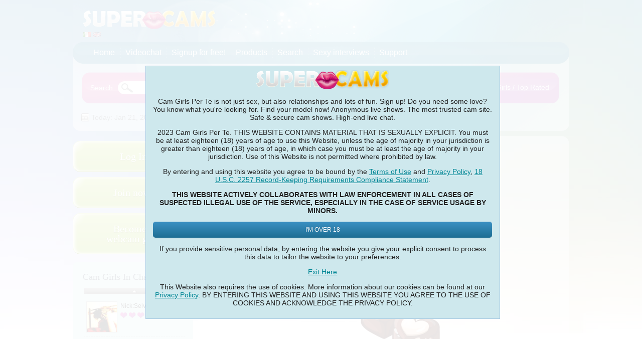

--- FILE ---
content_type: text/html; charset=UTF-8
request_url: https://camgirlsperte.rivcash.com/en/usergifts.php?id=1394553
body_size: 12679
content:
<!DOCTYPE html PUBLIC "-//W3C//DTD XHTML 1.0 Strict//EN" "http://www.w3.org/TR/xhtml1/DTD/xhtml1-strict.dtd">
<html xmlns="http://www.w3.org/1999/xhtml" xml:lang="en" lang="en">
<head>
    <meta name="language" content="en" />
<meta name="keywords" content="Cam Girls For You ragazze in webcam" />
<meta name="description" content="Tante ragazze aspettano solo te!E tu,cosa aspetti?Corri a conoscerle!" />
<meta name="robots" content="noindex, nofollow" />
<meta http-equiv="Content-Type" content="text/html; charset=utf-8" />
<meta name="google-site-verification" content="qAGjDsoQw0qSixQm9cWfmDY6Wn6-gIDrX_XY9KwDjCU" />
<title>The gifts of babysitter7</title>
<link rel="canonical" href="https://CamGirlsPerTe.rivcash.com/usergifts.php?id=1394553" />
<link rel="alternate" hreflang="it" href="https://CamGirlsPerTe.rivcash.com/usergifts.php?id=1394553" />
<link rel="alternate" hreflang="en" href="https://CamGirlsPerTe.rivcash.com/en/usergifts.php?id=1394553" />
    <link rel="stylesheet" href="/js/rivtools/styles_t1741325447.css"/>
<link rel="stylesheet" href="/themes/blue/jquery-ui-themes/start/styles.css"/>

<link rel="stylesheet" href="/themes/blue/styles_t1723206663.css"/>

<link rel="shortcut icon" type="image/x-icon" href="/themes/blue/i/favicon_t1723206663.ico"/>
<script type="text/javascript" src="/js/common-riv_t1741587598.js"></script>

<script type="text/javascript" src="/js/require_t1723206663.js"></script><script type="text/javascript">
    require.config({
        baseUrl: "/js/",
        paths: {
            'zxcvbn': '/js/zxcvbn_t1723206663.js?1',
            'lovense': '/js/lovense_t1723206663.js?1',
            'thumbedVideo': '/js/thumbedVideo/thumbedVideo_t1741080882.js?1'
        }
    });

    define('grecaptcha', ['async!https://www.google.com/recaptcha/api.js?render=explicit&hl=en!onload'], function() {
        return grecaptcha;
    })
</script>
<script type="text/javascript" src="/js/fileuploader_t1723206663.js"></script><script type="text/javascript" src="/themes/camgirls_italiane/js/init_t3176.js"></script>
<script type="text/javascript">
  $(function () {
    var $loginModal = $('.login-modal');

    $loginModal
      .find('script').remove().end() // Cut scripts to prevent repeated execution after jquery-ui dialog initialization
      .dialog({
        dialogClass: 'login-dialog-ajax',
        modal: true,
        width: 640,
        resizable: false,
        draggable: false,
        autoOpen: false,
        show: {
          effect: 'fade',
          duration: 200
        },
        hide: {
          effect: 'fade',
          duration: 200
        }
      }).end()
      .find('.close-button')
      .click(function () {
        $loginModal.dialog('close');
      });

    $(document).bind('show-login-modal', function (e, returnUrl) {
      $('.login-modal')
        .dialog('open')
        .find('[name="returnUrl"]').val(returnUrl);
    });
  });
</script>

<div style="display: none;">
    <div class="login-modal">
        <div class="login-modal-header">
            Log In
            <div class="close-button"></div>
        </div>
        
<div class="login-controls">
    <div class="section-form">
        
<div class="ui-form-placeholder">
<form action="/en/action.php" method="post" class="ui-form login-form-ajax live-validation-disabled" enctype="multipart/form-data" id="login-form-ajax">
<fieldset><input class="form-control-name-do form-control-hidden" type="hidden" name="do" value="login-ajax"/><input class="form-control-name-returnUrl form-control-hidden" type="hidden" name="returnUrl" value=""/>
<div class="form-element-name-login form-element form-element-type-inputText form-element-required has-description">
<div class="form-element-description">Login</div>
<div class="form-element-content"><input maxlength="50" class="first-field form-control-name-login form-control-text" type="text" name="login" value=""/></div><div class="form-element-messages"></div>
</div>
<div class="form-element-name-pass form-element form-element-type-inputPassword form-element-required has-description has-help">
<div class="form-element-description">Password</div>
<div class="form-element-content"><input maxlength="32" class="form-control-name-pass form-control-password" type="password" name="pass" value="" id="form-control-password-1"/></div><div class="form-element-messages"></div><div class="form-element-help"><a href="/en/password.php" tabindex="-1">Forgot password?</a></div>
</div>
<div class="form-element form-element-type-button">
<div class="form-element-content"><button class="last-field form-control-button" value="" name="" type="submit">Log In</button></div><div class="form-element-messages"></div>
</div>
<div class="form-element-name-remember form-element form-element-type-inputCheckbox">
<div class="form-element-content"><input class="form-control-name-remember form-control-checkbox" type="checkbox" name="remember" value="true" id="form-control-checkbox-1" checked="checked"/><label class="form-element-label" role="button" for="form-control-checkbox-1">Remember me</label></div><div class="form-element-messages"></div>
</div>
<div class="form-element-name-reCaptchaInvisible form-element form-element-type-reCaptchaInvisible">
<div class="form-element-content"><div data-sitekey="6Lez3nEUAAAAAKQWoEwCxUzDzuVcVZGRio0MdOxX" data-callback="onSubmitLoginAjax" class="form-control-name-reCaptchaInvisible g-recaptcha" data-size="invisible"></div></div><div class="form-element-messages"></div>
</div>        <script type="text/javascript">
          $(function () {
            var callbackName = "onSubmitLoginAjax";
            var formId = "login-form-ajax";
            var $form = $('#' + formId);
            var $button = $form.find('button');
            var $gRecaptcha = $form.find('.g-recaptcha');

            $form.submit(function (e) {
              e.preventDefault();
            });

            function lockButton() {
              $button
                .attr('disabled', 'disabled')
                .addClass('form-control-button_loading')
                .html('&nbsp;');
            }

            function unlockButton() {
              $button
                .removeAttr('disabled')
                .removeClass('form-control-button_loading')
                .text("Login");
            }

            window[callbackName] = function () {
              lockButton();

              $.post('/en/action.php',
                $form.serialize(),
                function (data) {
                  var response = jQuery.parseJSON(data);

                  if (typeof response === 'string') {
                    window.location.href = response;
                  } else {
                    var uiForValidator = $form.data('rt-toolbox')['ui-form-validator'];
                    $.each(response['errors'], function (target, message) {
                      if (target == 'reCaptchaInvisible') {
                        return;
                      }

                      var validator = uiForValidator.findValidatorByTargetAndRule(target, 'external');
                      if (validator) {
                        validator.state = false;
                        validator.message = message;

                        $form.find('[name="' + target + '"]').focus();
                      }
                    });

                    $form.trigger('form-validation-redisplay');

                    $form.data('show-captcha', response['showCaptcha']);

                    if ($form.data('show-captcha')) {
                      if ($gRecaptcha.is(':empty')) {
                        require(['grecaptcha'], function (grecaptcha) {
                          var widget_id = grecaptcha.render($gRecaptcha.get(0));

                          $form.data('widget_id', widget_id);

                          grecaptcha.execute(widget_id).then(function () { unlockButton(); })
                        });

                      } else {
                        require(['grecaptcha'], function (grecaptcha) {
                          grecaptcha.reset($form.data('widget_id'));
                          unlockButton();
                        });
                      }
                    } else {
                      unlockButton();
                    }
                  }
                }
              );
            };

            $(document).bind('form-validation-success', function (e, form) {
              if ($(form).attr('id') !== formId) {
                return;
              }

              if ($form.data('show-captcha')) {
                require(['grecaptcha'], function (grecaptcha) {
                  grecaptcha.execute($form.data('widget_id'));
                });
              } else {
                window[callbackName](null);
              }
            });

            // Loop tab inside form
            $form.keydown(function (e) {
              var $firstField = $form.find('.first-field');
              var $lastField = $form.find('.last-field');

              if ($lastField.is(':focus') && (e.which || e.keyCode) == 9 && !e.shiftKey) {
                e.preventDefault();
                $firstField.focus();
              }
              if ($firstField.is(':focus') && (e.which || e.keyCode) == 9 && e.shiftKey) {
                e.preventDefault();
                $lastField.focus();
              }
            });
          });
        </script>
        <input class="form-control-name-form-uid form-control-hidden" type="hidden" name="form-uid" value="form-806733671-223799789-"/>
</fieldset>
</form>
</div>            <script type="text/javascript">
                (function() {
                    var $form = $('.form-control-name-form-uid[value="form-806733671-223799789-"]').closest('form');
                    $form.rivtools('ui-form-validator', $.extend({}, {"liveValidation":false,"validators":[{"rule":"notEmpty","checker":"function checker(){\n    var name = 'login';\n    if (this.isset(name)) {\n        return $.trim(this.getValue(name)).length > 0;\n    }\n\n    return false;\n};","isAjax":false,"strict":true,"liveValidation":true,"target":"login","container":"login","message":"This field must not be empty"},{"rule":"external","checker":"function checker()\n{\n    return true;\n}","isAjax":false,"strict":true,"liveValidation":true,"target":"login","container":"login","message":""},{"rule":"length","checker":"function checker()\n{\n    var name = 'pass';\n    if (!this.empty(name)) {\n        var value = $.trim(this.getValue(name)).replace(\/\\r\\n?\/g, 'n');\n        if ((4 !== false && value.length < 4) || (32 !== false && value.length > 32)) {\n            return false;\n        }\n    }\n};","isAjax":false,"strict":true,"liveValidation":true,"target":"pass","container":"pass","message":"Field Length Error 4..32"},{"rule":"notEmpty","checker":"function checker(){\n    var name = 'pass';\n    if (this.isset(name)) {\n        return $.trim(this.getValue(name)).length > 0;\n    }\n\n    return false;\n};","isAjax":false,"strict":true,"liveValidation":true,"target":"pass","container":"pass","message":"This field must not be empty"},{"rule":"external","checker":"function checker()\n{\n    return true;\n}","isAjax":false,"strict":true,"liveValidation":true,"target":"pass","container":"pass","message":""},{"rule":"external","checker":"function checker()\n{\n    return true;\n}","isAjax":false,"strict":true,"liveValidation":true,"target":"reCaptchaInvisible","container":"reCaptchaInvisible","message":""}]}, {
                        oneMessagePerElement: true,
                        customMessageRenderer: function (messages, $containerForm, oneMessagePerElement, isStrict) {
                            for (var container in messages) {
                                var $element = $containerForm.find('.form-element-name-' + container);
                                var $container = $element.children('.form-element-messages').empty();
                                if (messages[container].length > 0) {
                                    for (var m in messages[container]) {
                                        //TODO make two containers for strict and non strict errors
                                        $container.append($('<p class="form-element-message"></p>').html(messages[container][m]));

                                        $element.addClass('form-element-invalid');

                                        if (isStrict[container][m] != undefined) {
                                            if (isStrict[container][m]) {
                                                $element.removeClass('form-element-warning');
                                            } else {
                                                $element.addClass('form-element-warning');
                                            }
                                        }

                                        if (oneMessagePerElement) {
                                            break;
                                        }
                                    }
                                } else {
                                    $element.removeClass('form-element-invalid form-element-warning');
                                }
                            }

                            return true;
                        }
                    }));
                })();
            </script>
        
    </div>
            <div class="section-middle">
            OR
        </div>
        <div class="section-social">
            
<div class="social-buttons">
            

<a
    href="https://www.ragazzeinvendita.com/en/action.php?type=2&amp;do=social-login&amp;returnHost=camgirlsperte.rivcash.com"
    class="social-button social-button-google"
    data-ajax="false"
>
    <span class="social-icon"></span>
    Log in with Google
</a>
    </div>
            <div class="social-login_worning-msg">
    Facebook has blocked the login function. To access the site please use the <a href="/en/password.php">Forgot password</a> function.
</div>        </div>
    </div>
        <div class="login-modal-footer">
            Don&#039;t have an account yet?
            <a href="/en/registration.php?type=user" class="login-modal-footer-link" role="button">
                Register for free now!
            </a>
        </div>
    </div>
</div>
    <!--[if IE]>
    <link rel="stylesheet" href="/themes/blue/styles.ie_t1723206663.css"/>
    <![endif]-->

            <script type="text/javascript">
            window.langPathPrefix = '/en';
            $.ajaxSetup({headers: {
                'FORCE_LANG': 'en'
            }});
        </script>
    </head>
<body class="webkit safari chrome mac">
<div id="decorFooter">
    <div id="globalContainer">
        <div id="logoContainer">
            <a href="/en/" id="logo">
                <img src="/themes/blue/i/siteLogo.png"
                     alt="Cam Girls Per Te"
                     id="siteLogo" />
            </a>
            <div id="topBannerContainer">
                            </div>
            <ul id="langSelector">
                                    <li>
                        <a href="/usergifts.php?id=1394553"
                           title="Italian"
                           onclick="cookies.saveCookie('_Lang', 'it' , 3650);">
                            <img src="/themes/blue/i/flags/it_t1723206663.gif"
                                 width="16" height="10" alt="it"/>
                        </a>
                    </li>
                                    <li>
                        <a href="/en/usergifts.php?id=1394553"
                           title="English"
                           onclick="cookies.saveCookie('_Lang', 'en' , 3650);">
                            <img src="/themes/blue/i/flags/en_t1723206663.gif"
                                 width="16" height="10" alt="en"/>
                        </a>
                    </li>
                            </ul>

                    <script type="text/javascript">
        $(document).ready(function(){
            $('.accountMenu .blink').each(function(){
                var text = $(this);
                var animation = function()
                {
                    var speed = 200;
                    text.animate({opacity: 0.40}, {duration: speed})
                    .animate({opacity: 1}, {complete: animation, duration: speed});
                };
                animation();
            })
        });
        </script>
    <div id="mainMenuDropDown"><div class="accountMenu"><div class="placeholder  link"><a href="/en/" >Home</a></div><div class="placeholder  link"><a href="/en/webchat_popup_js.php"  class="startTheChatButton">Videochat</a></div><div class="placeholder  activator"><a href="/en/registration.php?type=user" >Signup for free!</a><ul class="menu"><li><a  href="/en/registration.php?type=user">Register</a></li><li><a  href="/en/registration.php?type=model&amp;sex=1">Become a Model</a></li></ul></div><div class="placeholder  activator"><a href="#" >Products</a><ul class="menu"><li><a  href="/en/search.php">Search</a></li><li><a  href="/en/search.php?gparams[contact][]=msn&amp;gparams[contact][]=yahoo&amp;gparams[contact][]=aim&amp;gparams[contact][]=other">IM contacts</a></li><li><a  href="/en/search.php?gparams[contact]=email">Email contacts</a></li><li><a  href="/en/search.php?gparams[contact]=underwear">Lingerie</a></li><li><a  href="/en/racconti-erotici.php">Erotic Stories</a></li><li><a  href="/en/video-amatoriali.php">Amateur videos</a></li><li><a  href="/en/webchat_popup_js.php?mode=0" rel="nofollow" onclick="openWindow(this.href, 'videochat', 870, 715); return false;">Go to videochat</a></li></ul></div><div class="placeholder  link"><a href="/en/search.php" >Search</a></div><div class="placeholder  link"><a href="/en/interviews.php" >Sexy interviews</a></div><div class="placeholder  activator"><a href="#" >Support</a><ul class="menu"><li><a  href="/en/rules/index.php">How it Works</a></li><li><a  href="https://www.ragazzeinvendita.com/zendesk_login.php?proxy=1" rel="nofollow">Help</a></li></ul></div></div></div>

            <div id="searchContainer">
                <div id="searchBox">
                    <form id="form" action="action.php" method="post">
                        <div style="float: left; padding-top: 5px;">Search:</div>
                        <div id="searchFieldSpan" style="position: absolute; top: 35px; left: 90px;">
                            <input type="text" title="search" name="nick" id="searchField" autocomplete="off">
                        </div>
                        <input type="hidden" name="do" value="quicksearch" />
                        <input type="submit" value="OK"  class="searchButton">
                    </form>
                    <script type="text/javascript">
                        var data = {"limit":7,"jsonProvider":"\/ajax\/autocomplete\/quicksearchNick.php"};
                        acFields.register("searchField", data);
                    </script>

                    <p class="textColor">Popular searches: <a href="/en/action.php?do=search&sex=1" title="Girls" onmouseover="window.status='Girls'; return true;" onmouseout="window.status=''">Girls</a> / <a href="/en/action.php?do=search&sex=1&rating=5" title="Top Rated" onmouseover="window.status='Top Rated'; return true;" onmouseout="window.status=''">Top Rated</a> </p>
                    <div id="searchDecorB"></div>
                </div> 
                <ul id="headInfo">
                    <li id="headDate">Today: Jan 21, 2026</li>
                    <li id="ragOnline">Girls online: 33</li>
                    <li id="chat">Girls in chat: 14</li>
                </ul>
            </div>
        </div>

        <div id="contentContainer">
            <div id="sideContainer">
                    <div class="left-sidebar-registry-button">
        <a href="#" onclick="$(document).trigger('show-login-modal'); return false;">
            Log In        </a>
    </div>

<div class="left-sidebar-registry-button">
    <a href="/en/registration.php?type=user">Join now!</a>
</div>

<div href="#" class="left-sidebar-registry-button">
    <a href="/en/registration.php?type=user&type=model&sex=1">
        Become a<br/>webcam girl!    </a>
</div>

    <div class="sideContainer">
    <h3 class="sideH2" id="chatMark">Cam Girls In Chat</h3>
    <div class="sidebarContent widget-content">

    <a class="butUp"></a>
    <div id="chatGirls" class="scrollable">
        <ul class="items">
            
                <li class="item">
                    <div class="name">
                    <a href="/en/profile.php?id=1442552" title="View profile SelvaticaLJ" onmouseover="window.status='View profile SelvaticaLJ'; return true;" onmouseout="window.status=''"><img src="https://camgirlsperte.rivcash.com/u/photos/1/1442552/thumb/000887001_21633726_80x80.jpg" width="59" height="59" alt="SelvaticaLJ" class="thumb S" /></a>
                    </div>
                    <div class="box111">
                        <p class="standard-nick-row">Nick:<span class="nick" title="SelvaticaLJ">Selvatica...</span></p>
                        <div id="onlineGirlsRateContainerId1442552" class="onlineGirlsRateContainer">
                        </div>
                    </div>
                </li>
                <li class="item">
                    <div class="name">
                    <a href="/en/profile.php?id=1411581" title="View profile Kitti96" onmouseover="window.status='View profile Kitti96'; return true;" onmouseout="window.status=''"><img src="https://camgirlsperte.rivcash.com/u/photos/1/1411581/thumb/000902165_23395254_80x80.jpg" width="59" height="59" alt="Kitti96" class="thumb S" /></a>
                    </div>
                    <div class="box111">
                        <p class="standard-nick-row">Nick:<span class="nick" title="Kitti96">Kitti96</span></p>
                        <div id="onlineGirlsRateContainerId1411581" class="onlineGirlsRateContainer">
                        </div>
                    </div>
                </li>
                <li class="item">
                    <div class="name">
                    <a href="/en/profile.php?id=1347405" title="View profile biancagnocca22" onmouseover="window.status='View profile biancagnocca22'; return true;" onmouseout="window.status=''"><img src="https://camgirlsperte.rivcash.com/u/photos/1/1347405/thumb/000898785_47055231_80x80.jpg" width="59" height="59" alt="biancagnocca22" class="thumb S" /></a>
                    </div>
                    <div class="box111">
                        <p class="standard-nick-row">Nick:<span class="nick" title="biancagnocca22">biancagno...</span></p>
                        <div id="onlineGirlsRateContainerId1347405" class="onlineGirlsRateContainer">
                        </div>
                    </div>
                </li>
                <li class="item">
                    <div class="name">
                    <a href="/en/profile.php?id=1412814" title="View profile Ultra_Violet_" onmouseover="window.status='View profile Ultra_Violet_'; return true;" onmouseout="window.status=''"><img src="https://camgirlsperte.rivcash.com/u/photos/1/1412814/thumb/000852125_23967470_80x80.jpg" width="59" height="59" alt="Ultra_Violet_" class="thumb S" /></a>
                    </div>
                    <div class="box111">
                        <p class="standard-nick-row">Nick:<span class="nick" title="Ultra_Violet_">Ultra_Vio...</span></p>
                        <div id="onlineGirlsRateContainerId1412814" class="onlineGirlsRateContainer">
                        </div>
                    </div>
                </li>
                <li class="item">
                    <div class="name">
                    <a href="/en/profile.php?id=1416728" title="View profile Jessica__" onmouseover="window.status='View profile Jessica__'; return true;" onmouseout="window.status=''"><img src="https://camgirlsperte.rivcash.com/u/photos/1/1416728/thumb/000899479_34918328_80x80.jpg" width="59" height="59" alt="Jessica__" class="thumb S" /></a>
                    </div>
                    <div class="box111">
                        <p class="standard-nick-row">Nick:<span class="nick" title="Jessica__">Jessica__</span><span class="blue-check-icon"></span></p>
                        <div id="onlineGirlsRateContainerId1416728" class="onlineGirlsRateContainer">
                        </div>
                    </div>
                </li>
                <li class="item">
                    <div class="name">
                    <a href="/en/profile.php?id=1449416" title="View profile _Giorgia_" onmouseover="window.status='View profile _Giorgia_'; return true;" onmouseout="window.status=''"><img src="https://camgirlsperte.rivcash.com/u/photos/1/1449416/thumb/000888678_13307819_80x80.jpg" width="59" height="59" alt="_Giorgia_" class="thumb S" /></a>
                    </div>
                    <div class="box111">
                        <p class="standard-nick-row">Nick:<span class="nick" title="_Giorgia_">_Giorgia_</span><span class="blue-check-icon"></span></p><p>Age: 31</p>
                        <div id="onlineGirlsRateContainerId1449416" class="onlineGirlsRateContainer">
                        </div>
                    </div>
                </li>
                <li class="item">
                    <div class="name">
                    <a href="/en/profile.php?id=478085" title="View profile AnnaViziosa" onmouseover="window.status='View profile AnnaViziosa'; return true;" onmouseout="window.status=''"><img src="https://camgirlsperte.rivcash.com/u/photos/4/478085/thumb/000821067_35399651_80x80.jpg" width="59" height="59" alt="AnnaViziosa" class="thumb S" /></a>
                    </div>
                    <div class="box111">
                        <p class="standard-nick-row">Nick:<span class="nick" title="AnnaViziosa">AnnaVizio...</span></p>
                        <div id="onlineGirlsRateContainerId478085" class="onlineGirlsRateContainer">
                        </div>
                    </div>
                </li>
                <li class="item">
                    <div class="name">
                    <a href="/en/profile.php?id=1458552" title="View profile beba2003" onmouseover="window.status='View profile beba2003'; return true;" onmouseout="window.status=''"><img src="https://camgirlsperte.rivcash.com/u/photos/1/1458552/thumb/000901482_34813809_80x80.jpg" width="59" height="59" alt="beba2003" class="thumb S" /></a>
                    </div>
                    <div class="box111">
                        <p class="standard-nick-row">Nick:<span class="nick" title="beba2003">beba2003</span></p><p>Age: 21</p>
                        <div id="onlineGirlsRateContainerId1458552" class="onlineGirlsRateContainer">
                        </div>
                    </div>
                </li>
                <li class="item">
                    <div class="name">
                    <a href="/en/profile.php?id=394990" title="View profile afrodite1974" onmouseover="window.status='View profile afrodite1974'; return true;" onmouseout="window.status=''"><img src="https://camgirlsperte.rivcash.com/u/photos/3/394990/thumb/000894175_25678804_80x80.jpg" width="59" height="59" alt="afrodite1974" class="thumb S" /></a>
                    </div>
                    <div class="box111">
                        <p class="standard-nick-row">Nick:<span class="nick" title="afrodite1974">afrodite1...</span></p>
                        <div id="onlineGirlsRateContainerId394990" class="onlineGirlsRateContainer">
                        </div>
                    </div>
                </li>
                <li class="item">
                    <div class="name">
                    <a href="/en/profile.php?id=1438458" title="View profile Summer__" onmouseover="window.status='View profile Summer__'; return true;" onmouseout="window.status=''"><img src="https://camgirlsperte.rivcash.com/u/photos/1/1438458/thumb/000883455_37593357_80x80.jpg" width="59" height="59" alt="Summer__" class="thumb S" /></a>
                    </div>
                    <div class="box111">
                        <p class="standard-nick-row">Nick:<span class="nick" title="Summer__">Summer__</span></p>
                        <div id="onlineGirlsRateContainerId1438458" class="onlineGirlsRateContainer">
                        </div>
                    </div>
                </li>
                <li class="item">
                    <div class="name">
                    <a href="/en/profile.php?id=561444" title="View profile laura_91" onmouseover="window.status='View profile laura_91'; return true;" onmouseout="window.status=''"><img src="https://camgirlsperte.rivcash.com/u/photos/5/561444/thumb/000849996_36516643_80x80.jpg" width="59" height="59" alt="laura_91" class="thumb S" /></a>
                    </div>
                    <div class="box111">
                        <p class="standard-nick-row">Nick:<span class="nick" title="laura_91">laura_91</span><span class="blue-check-icon"></span></p>
                        <div id="onlineGirlsRateContainerId561444" class="onlineGirlsRateContainer">
                        </div>
                    </div>
                </li>
                <li class="item">
                    <div class="name">
                    <a href="/en/profile.php?id=1508218" title="View profile Arianna_Savage" onmouseover="window.status='View profile Arianna_Savage'; return true;" onmouseout="window.status=''"><img src="https://camgirlsperte.rivcash.com/u/photos/1/1508218/thumb/000902138_13558622_80x80.jpg" width="59" height="59" alt="Arianna_Savage" class="thumb S" /></a>
                    </div>
                    <div class="box111">
                        <p class="standard-nick-row">Nick:<span class="nick" title="Arianna_Savage">Arianna_S...</span></p><p>Age: 27</p>
                        <div id="onlineGirlsRateContainerId1508218" class="onlineGirlsRateContainer">
                        </div>
                    </div>
                </li>
                <li class="item">
                    <div class="name">
                    <a href="/en/profile.php?id=537403" title="View profile Coniglia-Bianca" onmouseover="window.status='View profile Coniglia-Bianca'; return true;" onmouseout="window.status=''"><img src="https://camgirlsperte.rivcash.com/u/photos/5/537403/thumb/000900706_34922189_80x80.jpg" width="59" height="59" alt="Coniglia-Bianca" class="thumb S" /></a>
                    </div>
                    <div class="box111">
                        <p class="standard-nick-row">Nick:<span class="nick" title="Coniglia-Bianca">Coniglia-...</span></p>
                        <div id="onlineGirlsRateContainerId537403" class="onlineGirlsRateContainer">
                        </div>
                    </div>
                </li>
                <li class="item">
                    <div class="name">
                    <a href="/en/profile.php?id=1507433" title="View profile Deva_heels" onmouseover="window.status='View profile Deva_heels'; return true;" onmouseout="window.status=''"><img src="https://camgirlsperte.rivcash.com/u/photos/1/1507433/thumb/000902223_33879331_80x80.jpg" width="59" height="59" alt="Deva_heels" class="thumb S" /></a>
                    </div>
                    <div class="box111">
                        <p class="standard-nick-row">Nick:<span class="nick" title="Deva_heels">Deva_heels</span></p>
                        <div id="onlineGirlsRateContainerId1507433" class="onlineGirlsRateContainer">
                        </div>
                    </div>
                </li>        </ul>

    </div>
    <a class="butDown"></a>
</div></div><script>
    var next = $(".butDown", $("#chatGirls").parent());
    var prev = $(".butUp", $("#chatGirls").parent());
    var api = $("#chatGirls").scrollable({
        next: ".butDown",
        prev: ".butUp",
        vertical: true,
        onBeforeSeek: function(e, itemNumb, time) {
            if (itemNumb > e.target.getSize() - 3) {
                e.preventDefault();
                return false;
            }
        },
        onSeek: function(e, itemNumb, time) {
            if (itemNumb > e.target.getSize() - 4) {
                e.preventDefault();
                next.addClass(e.target.getConf().disabledClass);
            }
        },
        keyboard: false,
        mousewheel: true,
        api: true
    });
    if (api.getSize() < 4) {
        next.addClass(api.getConf().disabledClass);
        prev.addClass(api.getConf().disabledClass);
    }
    api.begin();
</script>


<script type="text/javascript">
    $(function(){
        $.raterInitModel({
            'prefix' : 'onlineGirlsRateContainerId',
            'selector':  '.onlineGirlsRateContainer',
    	    'defaultModelsRates': {"1442552":{"rating":4.73},"1411581":{"rating":2.43},"1347405":{"rating":3.41},"1412814":{"rating":4.56},"1416728":{"rating":4.39},"1449416":{"rating":2.33},"478085":{"rating":3.3},"1458552":{"rating":2.44},"394990":{"rating":3.07},"1438458":{"rating":4.97},"561444":{"rating":3.96},"1508218":{"rating":3.46},"537403":{"rating":1.93},"1507433":{"rating":4.36}}        });
    });
</script>
<div id="randomGirl"><a href="/en/profile.php?id=1412324" title="View profile Barby92" onmouseover="window.status='View profile Barby92'; return true;" onmouseout="window.status=''"><img src="https://camgirlsperte.rivcash.com/u/photos/1/1412324/thumb/000822786_41198392_133x133.jpg" width="133" height="133" alt="Barby92" class="thumb L" /></a>    <a class="randonProfileButton" href="/en/profile.php?nick=Barby92&id=1412324">View profile</a>
</div>    <div class="sideContainer">
    <h3 class="sideH2" id="searchMark">Popular searches</h3>
    <div class="sidebarContent widget-content">
<ul id="sidebarMenu" class="sidebarSearchMenu">
            <li>
            <a id="sidebarSearchmenuchicks" href="/en/search.php?sp=webcam" class="menuchicks">
                Webcam girls            </a>
        </li>
            <li>
            <a id="sidebarSearchmenuvideo" href="/en/video.php" class="menuvideo">
                Video amateur            </a>
        </li>
            <li>
            <a id="sidebarSearchmenueroticstories" href="/en/erotic-stories.php" class="menueroticstories">
                Erotic Stories            </a>
        </li>
            <li>
            <a id="sidebarSearchmenuphoto" href="/en/photo.php" class="menuphoto">
                Amateur Photos            </a>
        </li>
            <li>
            <a id="sidebarSearchmenuwebcam" href="/en/ragazze-webcam-online.php" class="menuwebcam">
                Girls on cam            </a>
        </li>
            <li>
            <a id="sidebarSearchmenumobiles" href="/en/contatti-ragazze.php" class="menumobiles">
                Girls phone number            </a>
        </li>
    </ul>
</div></div>    <div class="sideContainer">
    <h3 class="sideH2" id="statsMark">Statistics</h3>
    <div class="sidebarContent widget-content">

<table class="stat">
    <tbody>
        <tr class="odd">
            <td class="statDesc">Girls online / total</td>
            <td class="value" >33/<span>19169</span></td>
        </tr>
        <tr class="even">
            <td class="statDesc">Girls in chat</td>
            <td class="value">14</td>
        </tr>
        <tr class="odd">
            <td class="statDesc">Girl photos / videos</td>
            <td class="value">189159/<span>17284</span></td>
        </tr>
        <tr class="even">
            <td class="statDesc">Users online / total</td>
            <td class="value">66/<span>1219488</span></td>
        </tr>
        <tr class="odd">
            <td class="statDesc">Users in chat</td>
            <td class="value">29</td>
        </tr>
        <tr class="even">
            <td class="statDesc">Guests online / in chat</td>
            <td class="value">4781/<span>1</span></td>
        </tr>
    </tbody>
</table>


</div></div>            </div>
            <div id="pageContent">

            <div class="contentDecorT"></div>
            <div class="contentDecorB"></div>

            

<script type="text/javascript">
    $("#notificationArea .closeControl").click(function() {
        $(this).parent().parent().remove();

        $.post($(this).attr('href'), {}, function(result) {
            if (result != 'ok') {
                alert(result);
            }
        });

        return false;
    });
</script>

<script type="text/javascript" id="showHeaderNotificationScript">
    function showHeaderNotification(html, type) {
        var notificationAreaElement = $('#notificationArea');
        if (!notificationAreaElement.length) {
            $('#showHeaderNotificationScript').before($('<div id="notificationAreaBox"><ul id="notificationArea"></ul></div>'));
            notificationAreaElement = $('#notificationArea');
        }
        $(      '<li class="notifications-list-element userNotification' + type + '">' +
                    '<div>' + html + '<span class="closeControl"></span></div>' +
                '</li>')
            .appendTo(notificationAreaElement)
            .find('.closeControl').click(function() {
                $(this).parent().parent().remove();
            });
    }
    function showInfoHeaderNotification(html) {
        showHeaderNotification(html, '1');
    }
    function showWarnHeaderNotification(html) {
        showHeaderNotification(html, '2');
    }
    function showErrorHeaderNotification(html) {
        showHeaderNotification(html, '3');
    }
</script>
<script type="text/javascript">
        var needTimeCorrection= true;
        var browserDate = new Date();

        var browserTime = Math.round(browserDate.getTime() / 1000) - (browserDate.getTimezoneOffset() * 60);
        var serverTime = 1769036173;

        var hourShift = Math.round((browserTime - serverTime) / (60 * 60));
        hourShift = hourShift % 24;

        
        if (needTimeCorrection) {
            cookies.saveCookie('hourTimeZoneShift', hourShift, 356);
            $(document).bind('timeCorrectionEvent', function(event) {
                location.reload();
            });
        }
    </script><script type="text/javascript">
                $.rivtools('multilang', 'addKeys', {"iv-confirmbuyitem":"The cost of this item is %1$s credits. Confirm buy?","iv-comments":"Comments","iv-addcomment":"Add Comment","iv-commentbody":"Leave your comment","iv-button-buy":"Buy","iv-button-send":"Send","iv-button-cancel":"Cancel","iv-button-delete":"Delete","iv-show-comments":"Show All Comments","iv-hide-comments":"Narrow comments","iv-deletecomment":"Delete","iv-deletecomment-confirm":"Are you sure want to delete this comment?","iv-deletecomment-title":"Delete","iv-replycomment":"Reply","iv-letters-left":"left","iv-addcomment-no-deposit-message":"Only users who <a href=\"\/en\/credits.php\">purchased credits<\/a> at least one time can leave comments.","iv-addcomment-not-purchased-message":"Only the users who purchased this photo can leave the comments.","button.change":"Change","success":"Success","title.ui.dialog.info":"Information","title-confirm":"Confirmation","msg.report-content":"Report Content"});
            </script><script type="text/javascript">
                $.rivtools('multilang', 'addKeys', {"title.ui.dialog.error":"Error occurred","title.ui.dialog.warning":"Warning","message":"Message","button.ok":"Ok"});
            </script><script type="text/javascript">
                $.rivtools('multilang', 'addKeys', {"msg.for-normal-use-need-flash-player":"For the best experience we recommend you to <a href=\"http:\/\/get.adobe.com\/flashplayer\" target=\"_blank\">activate Adobe Flash Player<\/a>.","chat.msg.flash-is-blocked-click-to-activate":"Adobe Flash Player is required to use our site, however it is blocked by your browser. Please click below to re-enable the Flash plugin:"});
            </script><script type="text/javascript">
    $(document).ready(function() {
    	matchedObjs = '#privateVideos .videoItem, #purchasedVideos .videoItem, #purchasedPhotos .purchasedPhotoThumb, .saleitemPhotoBox, .publicPhotoBox';
        addSimpleTooltip(matchedObjs);
    });

    function addSimpleTooltip(matchedObjs)
    {
    	$.each($(matchedObjs), function(k,obj) {
            var sales = $(obj).data('sales');
            var shows = $(obj).data('shows');
            var comments = $(obj).data('comments');
    		$(obj).tooltip({
    			bodyHandler: function() {
                                        var html = (isNaN(sales) ? shows : sales) + ' views<br>';
                    html += comments + ' comments';
                    return html;
                },
    			showURL: false,
    			delay: 0,
    			extraClass: 'latestItems',
    			left: 50,
    			top: -10,
    			track: true
    		});
    	});
    }

    isMobileDevice = false;
</script>


<script type="text/javascript">
    $.rivtools('tabsCommunication', 'addListener', 'login-state-changed', function(event) {
    	location.reload();
    });
</script>
<div class="pageContentPlaceholder"><h1 class="pageHeader"><a href="/en/profile.php?id=1394553">babysitter7</a>'s Gifts</h1>
<div class="pageContent">
    <div class="model-received-gifts">
                    <div class="ui-gallery-item">
                
                <div class="actor-thumb">
                                            <img src="/themes/blue/i/not-found.gif"/>
                                    </div>

                <div class="gift-info">
                    <div class="sender-nick empty">
                                                    Robocock
                                            </div>
                                        <div class="received-gift-image">
                        <img src="    /en/img/gifts/choco.png
"/>
                    </div>
                    <div class="received-gift-date">
                        on 12 May 2023 at 05:50 pm
                    </div>
                </div>
            </div>
                    <div class="ui-gallery-item">
                
                <div class="actor-thumb">
                                            <img src="/themes/blue/i/not-found.gif"/>
                                    </div>

                <div class="gift-info">
                    <div class="sender-nick empty">
                                                    dartagnan1982
                                            </div>
                                        <div class="received-gift-image">
                        <img src="    /en/img/gifts/choco.png
"/>
                    </div>
                    <div class="received-gift-date">
                        on 7 May 2023 at 11:48 am
                    </div>
                </div>
            </div>
                    <div class="ui-gallery-item">
                
                <div class="actor-thumb">
                                            <img src="/themes/blue/i/not-found.gif"/>
                                    </div>

                <div class="gift-info">
                    <div class="sender-nick empty">
                                                    Anonymous
                                            </div>
                                        <div class="received-gift-image">
                        <img src="    /en/img/gifts/kiss.png
"/>
                    </div>
                    <div class="received-gift-date">
                        on 30 April 2023 at 12:13 pm
                    </div>
                </div>
            </div>
                    <div class="ui-gallery-item">
                
                <div class="actor-thumb">
                                            <img src="/themes/blue/i/not-found.gif"/>
                                    </div>

                <div class="gift-info">
                    <div class="sender-nick empty">
                                                    Anonymous
                                            </div>
                                        <div class="received-gift-image">
                        <img src="    /en/img/gifts/choco.png
"/>
                    </div>
                    <div class="received-gift-date">
                        on 12 March 2023 at 11:22 am
                    </div>
                </div>
            </div>
                    <div class="ui-gallery-item">
                
                <div class="actor-thumb">
                                            <img src="/themes/blue/i/not-found.gif"/>
                                    </div>

                <div class="gift-info">
                    <div class="sender-nick empty">
                                                    Anonymous
                                            </div>
                                        <div class="received-gift-image">
                        <img src="    /en/img/gifts/rose.png
"/>
                    </div>
                    <div class="received-gift-date">
                        on 4 March 2023 at 10:34 am
                    </div>
                </div>
            </div>
                    <div class="ui-gallery-item">
                
                <div class="actor-thumb">
                                            <img src="/themes/blue/i/not-found.gif"/>
                                    </div>

                <div class="gift-info">
                    <div class="sender-nick empty">
                                                    Anonymous
                                            </div>
                                        <div class="received-gift-image">
                        <img src="    /en/img/gifts/kiss.png
"/>
                    </div>
                    <div class="received-gift-date">
                        on 18 February 2023 at 01:10 pm
                    </div>
                </div>
            </div>
                    <div class="ui-gallery-item">
                
                <div class="actor-thumb">
                                            <img src="/themes/blue/i/not-found.gif"/>
                                    </div>

                <div class="gift-info">
                    <div class="sender-nick empty">
                                                    Anonymous
                                            </div>
                                        <div class="received-gift-image">
                        <img src="    /en/img/gifts/rose.png
"/>
                    </div>
                    <div class="received-gift-date">
                        on 30 January 2023 at 08:55 pm
                    </div>
                </div>
            </div>
                    <div class="ui-gallery-item">
                
                <div class="actor-thumb">
                                            <img src="/themes/blue/i/not-found.gif"/>
                                    </div>

                <div class="gift-info">
                    <div class="sender-nick empty">
                                                    Anonymous
                                            </div>
                                        <div class="received-gift-image">
                        <img src="    /en/img/gifts/bear.png
"/>
                    </div>
                    <div class="received-gift-date">
                        on 28 January 2023 at 08:46 pm
                    </div>
                </div>
            </div>
            </div>
    <div class='ui-paginate-container'><ul class='ui-paginate'><li class="ui-paginate-control ui-paginate-control-type-navigation ui-paginate-control-type-navigation-first ui-paginate-control-status-disabled" data-page-number="1"><span>to first</span></li>
<li class="ui-paginate-control ui-paginate-control-type-navigation ui-paginate-control-type-navigation-prev ui-paginate-control-status-disabled" data-page-number="0"><span><i class="fa fa-angle-left fa-lg"></i></span></li>
<li class="ui-paginate-control ui-paginate-control-type-page ui-paginate-control-status-current" data-page-number="1"><span>1</span></li>
<li class="ui-paginate-control ui-paginate-control-type-page ui-paginate-control-status-normal" data-page-number="2"><a href="/en/usergifts.php?id=1394553&amp;page=2">2</a></li>
<li class="ui-paginate-control ui-paginate-control-type-page ui-paginate-control-status-normal" data-page-number="3"><a href="/en/usergifts.php?id=1394553&amp;page=3">3</a></li>
<li class="ui-paginate-control ui-paginate-control-type-page ui-paginate-control-status-normal ui-paginate-control-status-normal-wide" data-page-number="4"><a href="/en/usergifts.php?id=1394553&amp;page=4">4</a></li>
<li class="ui-paginate-control ui-paginate-control-type-page ui-paginate-control-status-normal ui-paginate-control-status-normal-wide" data-page-number="5"><a href="/en/usergifts.php?id=1394553&amp;page=5">5</a></li>
<li class="ui-paginate-control ui-paginate-control-type-page ui-paginate-control-status-normal ui-paginate-control-status-normal-wide" data-page-number="6"><a href="/en/usergifts.php?id=1394553&amp;page=6">6</a></li>
<li class="ui-paginate-control ui-paginate-control-type-page ui-paginate-control-status-normal ui-paginate-control-status-normal-wide" data-page-number="7"><a href="/en/usergifts.php?id=1394553&amp;page=7">7</a></li>
<li class="ui-paginate-control ui-paginate-control-type-navigation ui-paginate-control-type-navigation-next ui-paginate-control-status-normal" data-page-number="2"><a href="/en/usergifts.php?id=1394553&amp;page=2"><i class="fa fa-angle-right fa-lg"></i></a></li>
<li class="ui-paginate-control ui-paginate-control-type-navigation ui-paginate-control-type-navigation-last ui-paginate-control-status-normal" data-page-number="7"><a href="/en/usergifts.php?id=1394553&amp;page=7">to last</a></li>
</ul></div>
</div></div>            </div>
        </div>
        <div id="footerContainer">
            <div class="footerMenu"><ul class="footerMenu"><li><a href="/en/" >Home</a></li>
<li><a href="/en/registration.php?type=model" >Become a Model</a></li>
<li><a href="https://www.ragazzeinvendita.com/zendesk_login.php?proxy=1" rel="nofollow">Help</a></li>
<li><a href="/en/rules/privacy.php" rel="nofollow">Privacy Policy</a></li>
<li><a href="/en/rules/182257.php" rel="nofollow">18 U.S.C. 2257 Record-Keeping Requirements Compliance Statement</a></li>
<li><a href="/en/rules/terms.php" rel="nofollow">Terms</a></li>
<li><a href="/en/pr.php" rel="nofollow">Public Relations (Contact Us)</a></li>
<li><a href="https://www.epoch.com" rel="nofollow">Epoch Cardholder Support</a></li></ul></div>
    <div style="display: none;">
        <div class="ui-dialog ui-widget ui-widget-content ui-corner-all adult-warning">
            <div class="ui-dialog-content ui-widget-content">
                <div class="adult-warning-logo-container">
                    <img src="/themes/blue/i/adult_warning/logo_en.png" id="adult-warning-logo" />
                </div>
                <p>Cam Girls Per Te is not just sex, but also relationships and lots of fun. Sign up! Do you need some love? You know what you're looking for. Find your model now! Anonymous live shows. The most trusted cam site. Safe & secure cam shows. High-end live chat.</p>
<p>2023 Cam Girls Per Te. THIS WEBSITE CONTAINS MATERIAL THAT IS SEXUALLY EXPLICIT. You must be at least eighteen (18) years of age to use this Website, unless the age of majority in your jurisdiction is greater than eighteen (18) years of age, in which case you must be at least the age of majority in your jurisdiction. Use of this Website is not permitted where prohibited by law.</p>
<p>By entering and using this website you agree to be bound by the <a href="/en/rules/terms.php">Terms of Use</a> and <a href="/en/rules/privacy.php">Privacy Policy</a>, <a href="/en/rules/182257.php">18 U.S.C. 2257 Record-Keeping Requirements Compliance Statement</a>.</p>
<p><strong>THIS WEBSITE ACTIVELY COLLABORATES WITH LAW ENFORCEMENT IN ALL CASES OF SUSPECTED ILLEGAL USE OF THE SERVICE, ESPECIALLY IN THE CASE OF SERVICE USAGE BY MINORS.</strong></p>                <button type="button" class="enterButton">
                  I'm Over 18                </button>
                <p>If you provide sensitive personal data, by entering the website you give your explicit consent to process this data to tailor the website to your preferences.</p>
<p><a href="https://google.com">Exit Here</a></p>
<p>This Website also requires the use of cookies. More information about our cookies can be found at our <a href="/en/rules/privacy.php">Privacy Policy</a>. BY ENTERING THIS WEBSITE AND USING THIS WEBSITE YOU AGREE TO THE USE OF COOKIES AND ACKNOWLEDGE THE PRIVACY POLICY.</p>            </div>
        </div>
    </div>
    <script src="/js/adultWarning_t1723206663.js"></script>
            <p class="copy">
                <span>&copy; 2005-2016 ragazzeinvendita.com and the RIV logo are registered trademarks &reg;</span>
                <br />
                <a class="webmaster" href="https://www.rivcash.com/en/webmaster/index.php">
                    <img src="/themes/camgirls_italiane/i/rivcashLogo.gif" alt="[alt.rivcashlogo]" />
                </a>
            </p>
        </div>
    </div>
        </div>
</body>
</html>


--- FILE ---
content_type: text/css
request_url: https://camgirlsperte.rivcash.com/js/rivtools/styles_t1741325447.css
body_size: 1980
content:
#ut-lock{width:30px;height:30px;padding:10px;background:#fff url(resources/ui/ajax-loader.gif) 50% no-repeat;-moz-border-radius:10px;border-radius:10px;box-shadow:0 0 30px rgba(0,0,0,.25)}.et-editor{display:none;overflow:hidden!important}.et-editor .et-hor-row,.et-editor .et-row,.et-editor .et-ver-row{overflow:hidden;margin:2px}.et-editor .et-hor-row{margin:5px 2px}.et-editor .et-hor-row label{width:150px;float:left}.et-editor .et-hor-row label,.et-editor .et-row label{display:block;font-size:12px;font-weight:700;padding:2px 0}.et-editor .et-row label{margin-top:2px}.et-editor .et-ver-row label{display:block}.et-editor .inputbox{width:230px;margin:1px 0 3px}.et-editor .inputbox2{height:120px}.et-editor hr{border:dotted #cacaca;border-width:1px 0 0;clear:both}.et-editor form{margin:0;padding:0;width:100%}.et-editor .thumbCrop img,.et-editor .thumbnail img{border:1px solid #cacaca;display:block;margin:0 auto 15px;cursor:pointer}.et-editor .thumbnail img{padding:4px;max-height:300px;max-width:430px}.et-editor #videoContainer{height:260px;margin:15px 0}.et-editor #videoPlaceholder{display:block;margin:0 auto}.et-editor .cost{clear:none}.et-editor.videoEditor .inputbox2{width:510px;height:90px}.et-editor.videoEditor .emptyVideo{width:300px;height:225px;line-height:220px;text-align:center;background:#eaeaea}.et-editor.videoEditor .inputbox{width:200px}.et-editor.videoEditor .videoInfoRow{border-bottom:1px dotted #dadada;padding-bottom:10px;width:200px;font-size:10px;overflow:hidden}.et-editor.videoEditor .infoLabel{font-weight:700;display:block}.et-editor .fixedWidthRow{float:left;overflow:hidden;width:300px}.et-editor .fixedWidthRow.country{width:218px}.et-editor .controlsWrap input,.et-editor .controlsWrap label,.et-editor .fixedWidthRow.country input{float:left}.et-editor .controlsWrap label{padding:4px 5px 3px 1px}.et-editor .controlsWrap{float:left;overflow:hidden}.et-editor .controlsWrap .checkbox{margin:5px 2px}.et-editor .controlsWrap.paddedWrap{margin-left:10px}.et-editor .filterRow{padding:2px;overflow:hidden}.et-editor .checkboxHelpers{float:right;padding:4px}.et-editor .lang{overflow:hidden;margin-bottom:10px}.et-editor .lang img{border:1px solid #333}.et-editor .lang a{padding:6px 4px;margin:1px 2px;display:block;float:left}.et-editor .lang a.mt-lang-control-disabled{display:none}.et-slider-link{display:block;text-align:center;background:#eef6f9;border:1px solid #eef6f9;color:#444;padding:1px;margin-top:6px;border-radius:4px;-moz-border-radius:4px;text-decoration:none}.et-slider-link:hover{border-color:#e3ebef}.et-slider-link .ui-icon{float:left}a.mt-lang-control{-moz-border-radius:3px;border:2px solid #fff;text-decoration:none;padding:6px 4px;margin:1px 2px;display:block;float:left}a.mt-lang-control-not-empty{background:#daf1bb}a.mt-lang-control-not-empty.mt-lang-control-selected{border:2px solid #daf1bb}a.mt-lang-control-pending{background:#fbee21}a.mt-lang-control-pending.mt-lang-control-selected{border:2px solid #fbee21}a.mt-lang-control-selected{background:#44a1c8}a.mt-lang-control-disabled{display:none}.mt-langs-bar{background:#eef6f9;overflow:hidden;padding:8px;border-radius:5px;-moz-border-radius:5px}.mt-langs-bar a{overflow:hidden;display:block;float:left;padding:3px}.mt-langs-bar span{float:left;padding:1px 4px 1px 0}.mt-flatview-row{margin:6px 2px!important;padding:0 0 6px;border-bottom:1px dotted #dadada}.mt-flatview-row img,.mt-flatview-row input{display:block;float:left}.mt-flatview-row .mt-flag{padding:6px 10px 0 0}.mt-flatview-row .mt-link-remove{margin:4px;background:url(resources/translationsEditor/remove.png) 50% no-repeat;width:16px;height:16px;float:right}.infoVerRow .description{font-weight:700;display:block}.infoRow .description{font-weight:700;display:inline;float:left;width:130px}.infoVerRow .value{display:block;margin-top:6px}.infoRow .value{display:block;overflow:hidden}.infoRow,.infoVerRow{padding:4px;clear:both;overflow:hidden}.infoRow+div,.infoVerRow+div{border-top:1px dotted #eaeaea}.infoRow p,.infoVerRow p{margin:2px}.infoAccent{background:#efefef;border-radius:4px;-moz-border-radius:4px;padding:10px;margin:4px 0}.infoAccent.limited{max-height:300px;overflow:auto}a.script{border-bottom:1px dotted;text-decoration:none}.dt-dialog{display:none}.tt-container{display:none;font-family:sans-serif;width:300px;padding:10px 12px;background:#555;color:#eaeaea;border-radius:6px;-moz-border-radius:6px}.ivt-container{padding:35px 35px 15px;background:#fff;border:1px solid #6dc7e2;position:absolute;top:0;left:0;z-index:9999;display:none;-moz-border-radius:5px;border-radius:5px;width:auto;min-height:40px;min-width:40px}.ivt-container .ivt-button-close,.ivt-container .ivt-button-next,.ivt-container .ivt-button-prev{width:27px;height:27px;display:block;float:left}.ivt-container .ivt-button-close{position:absolute;top:20px;right:20px;background:url(resources/imageViewer/close.png) no-repeat}.ivt-container .ivt-button-prev{background:url(resources/imageViewer/left.png) no-repeat;margin:3px}.ivt-container .ivt-button-next{background:url(resources/imageViewer/right.png) no-repeat;margin:3px}.ivt-container .ivt-button-close:hover,.ivt-container .ivt-button-next:hover,.ivt-container .ivt-button-prev:hover{background-position:0 -27px}.ivt-container .ivt-button-next.disabled,.ivt-container .ivt-button-prev.disabled{background-position:0 -54px}.ivt-container .ivt-navigation-container{width:66px;margin:0 auto}.jcrop-holder{text-align:left;margin:0 auto 15px}.jcrop-hline,.jcrop-vline{font-size:0;position:absolute;background:#fff url(imageEditor/jcrop.gif) 0 0 repeat}.jcrop-vline{height:100%;width:1px!important}.jcrop-hline{width:100%;height:1px!important}.jcrop-handle{font-size:1px;width:7px!important;height:7px!important;border:1px solid #eee;background-color:#333;*width:9px;*height:9px}.jcrop-tracker{width:100%;height:100%}.custom .jcrop-hline,.custom .jcrop-vline{background:#ff0}.custom .jcrop-handle{border-color:#000;background-color:#c7bb00;-moz-border-radius:3px;-webkit-border-radius:3px}#rt-contextmenu{min-width:150px;z-index:3000;border:1px solid #269;background:#f7f7f7;color:#222}#rt-contextmenu div{margin:0;padding:0;overflow:hidden}#rt-contextmenu .item{margin:0;padding:0;min-width:150px;height:20px;line-height:20px}#rt-contextmenu .item.rt-contextmenu-js span,#rt-contextmenu .item.rt-contextmenu-link a{display:block;min-width:150px;height:100%;margin:0;padding:0 5px;text-decoration:none;color:#000;outline:0}#rt-contextmenu .item.rt-contextmenu-js span{cursor:pointer}#rt-contextmenu .item:hover{background:#b5dfef}#rt-contextmenu div.hr{height:1px;background:#269}

--- FILE ---
content_type: text/css
request_url: https://camgirlsperte.rivcash.com/themes/blue/styles_t1723206663.css
body_size: 54662
content:
@import url("../../js/editor/css/editor.css");@CHARSET "UTF-8";.standard-nick-row{display:flex;align-items:baseline}.standard-nick-row .nick{flex:0 1 auto;overflow:hidden;text-overflow:ellipsis;white-space:nowrap}.standard-nick-row .nick+.blue-check-icon,.standard-nick-row .nick+.non-verified-icon{margin-left:2px}.standard-nick-row.centered{justify-content:center}.standard-nick-row.centered .nick{margin-left:7.5px}.standard-nick-row.vertically-centered{align-items:center}.standard-nick-row.vertically-centered .blue-check-icon{bottom:0}.standard-nick-row.reversed{justify-content:flex-end}.standard-nick-row.reversed .blue-check-icon{margin-left:0;margin-right:2px}.blue-check-icon,.non-verified-icon{flex:0 0 auto;position:relative;bottom:-2px}.blue-check-icon{background-image:url("data:image/svg+xml;utf8,<svg width=\"15px\" height=\"15px\" viewBox=\"0 0 15 15\" fill='none' xmlns='http://www.w3.org/2000/svg'><path d='M5.90292 1.73361C6.82995 0.460867 8.72828 0.460867 9.65531 1.73361L10.0556 2.28316L10.7272 2.17761C12.2827 1.93315 13.625 3.27548 13.3806 4.83095L13.275 5.50258L13.8246 5.90286C15.0973 6.82989 15.0973 8.72822 13.8246 9.65525L13.275 10.0555L13.3806 10.7272C13.625 12.2826 12.2827 13.625 10.7272 13.3805L10.0556 13.2749L9.65531 13.8245C8.72828 15.0972 6.82995 15.0972 5.90292 13.8245L5.50264 13.2749L4.83101 13.3805C3.27554 13.625 1.93321 12.2826 2.17767 10.7272L2.28322 10.0555L1.73367 9.65525C0.460928 8.72822 0.460928 6.82989 1.73367 5.90286L2.28322 5.50258L2.17767 4.83095C1.93321 3.27548 3.27554 1.93315 4.83101 2.17761L5.50264 2.28316L5.90292 1.73361Z' fill='%231D9BF0'/><path fill-rule='evenodd' clip-rule='evenodd' d='M11.2081 6.31707L6.78436 10.7408L4.26727 8.22371L5.32238 7.1686L6.78436 8.63058L10.153 5.26196L11.2081 6.31707Z' fill='white'/></svg>");width:15px;height:15px;background-size:15px 15px}#loginMenu .blue-check-icon,#userInfo .blue-check-icon{background-image:url("data:image/svg+xml;utf8,<svg width=\"18px\" height=\"18px\" viewBox=\"0 0 15 15\" fill='none' xmlns='http://www.w3.org/2000/svg'><path d='M5.90292 1.73361C6.82995 0.460867 8.72828 0.460867 9.65531 1.73361L10.0556 2.28316L10.7272 2.17761C12.2827 1.93315 13.625 3.27548 13.3806 4.83095L13.275 5.50258L13.8246 5.90286C15.0973 6.82989 15.0973 8.72822 13.8246 9.65525L13.275 10.0555L13.3806 10.7272C13.625 12.2826 12.2827 13.625 10.7272 13.3805L10.0556 13.2749L9.65531 13.8245C8.72828 15.0972 6.82995 15.0972 5.90292 13.8245L5.50264 13.2749L4.83101 13.3805C3.27554 13.625 1.93321 12.2826 2.17767 10.7272L2.28322 10.0555L1.73367 9.65525C0.460928 8.72822 0.460928 6.82989 1.73367 5.90286L2.28322 5.50258L2.17767 4.83095C1.93321 3.27548 3.27554 1.93315 4.83101 2.17761L5.50264 2.28316L5.90292 1.73361Z' fill='%231D9BF0'/><path fill-rule='evenodd' clip-rule='evenodd' d='M11.2081 6.31707L6.78436 10.7408L4.26727 8.22371L5.32238 7.1686L6.78436 8.63058L10.153 5.26196L11.2081 6.31707Z' fill='white'/></svg>");width:18px;height:18px;background-size:18px 18px}#loginMenu .non-verified-icon,#userInfo .non-verified-icon{background-image:url("data:image/svg+xml;utf8,<svg width=\"18px\" height=\"18px\" viewBox=\"0 0 30 30\" fill='none' xmlns='http://www.w3.org/2000/svg'><path d='M10.4414 1.54496C12.3666 -0.514986 15.6334 -0.514988 17.5586 1.54496L18.6676 2.73148L20.2907 2.67662C23.1087 2.58139 25.4186 4.89132 25.3234 7.70929L25.2685 9.33242L26.455 10.4414C28.515 12.3666 28.515 15.6334 26.455 17.5586L25.2685 18.6676L25.3234 20.2907C25.4186 23.1087 23.1087 25.4186 20.2907 25.3234L18.6676 25.2685L17.5586 26.455C15.6334 28.515 12.3666 28.515 10.4414 26.455L9.33242 25.2685L7.70929 25.3234C4.89132 25.4186 2.58139 23.1087 2.67662 20.2907L2.73148 18.6676L1.54496 17.5586C-0.514986 15.6334 -0.514987 12.3666 1.54496 10.4414L2.73148 9.33242L2.67662 7.70929C2.58139 4.89132 4.89132 2.58139 7.70929 2.67662L9.33242 2.73148L10.4414 1.54496Z' fill='%23FF0000'/><rect x='7' y='12' width='14' height='4' fill='white'/></svg>");width:18px;height:18px;background-size:18px 18px}#tooltip .body .photo-tooltip .blue-check-icon{margin-left:2px;background-image:url("data:image/svg+xml;utf8,<svg width=\"13px\" height=\"13px\" viewBox=\"0 0 15 15\" fill='none' xmlns='http://www.w3.org/2000/svg'><path d='M5.90292 1.73361C6.82995 0.460867 8.72828 0.460867 9.65531 1.73361L10.0556 2.28316L10.7272 2.17761C12.2827 1.93315 13.625 3.27548 13.3806 4.83095L13.275 5.50258L13.8246 5.90286C15.0973 6.82989 15.0973 8.72822 13.8246 9.65525L13.275 10.0555L13.3806 10.7272C13.625 12.2826 12.2827 13.625 10.7272 13.3805L10.0556 13.2749L9.65531 13.8245C8.72828 15.0972 6.82995 15.0972 5.90292 13.8245L5.50264 13.2749L4.83101 13.3805C3.27554 13.625 1.93321 12.2826 2.17767 10.7272L2.28322 10.0555L1.73367 9.65525C0.460928 8.72822 0.460928 6.82989 1.73367 5.90286L2.28322 5.50258L2.17767 4.83095C1.93321 3.27548 3.27554 1.93315 4.83101 2.17761L5.50264 2.28316L5.90292 1.73361Z' fill='%231D9BF0'/><path fill-rule='evenodd' clip-rule='evenodd' d='M11.2081 6.31707L6.78436 10.7408L4.26727 8.22371L5.32238 7.1686L6.78436 8.63058L10.153 5.26196L11.2081 6.31707Z' fill='white'/></svg>");width:13px;height:13px;background-size:13px 13px}.blue-check{background-image:url("data:image/svg+xml;utf8,<svg width=\"15px\" height=\"15px\" viewBox=\"0 0 15 15\" fill='none' xmlns='http://www.w3.org/2000/svg'><path d='M5.90292 1.73361C6.82995 0.460867 8.72828 0.460867 9.65531 1.73361L10.0556 2.28316L10.7272 2.17761C12.2827 1.93315 13.625 3.27548 13.3806 4.83095L13.275 5.50258L13.8246 5.90286C15.0973 6.82989 15.0973 8.72822 13.8246 9.65525L13.275 10.0555L13.3806 10.7272C13.625 12.2826 12.2827 13.625 10.7272 13.3805L10.0556 13.2749L9.65531 13.8245C8.72828 15.0972 6.82995 15.0972 5.90292 13.8245L5.50264 13.2749L4.83101 13.3805C3.27554 13.625 1.93321 12.2826 2.17767 10.7272L2.28322 10.0555L1.73367 9.65525C0.460928 8.72822 0.460928 6.82989 1.73367 5.90286L2.28322 5.50258L2.17767 4.83095C1.93321 3.27548 3.27554 1.93315 4.83101 2.17761L5.50264 2.28316L5.90292 1.73361Z' fill='%231D9BF0'/><path fill-rule='evenodd' clip-rule='evenodd' d='M11.2081 6.31707L6.78436 10.7408L4.26727 8.22371L5.32238 7.1686L6.78436 8.63058L10.153 5.26196L11.2081 6.31707Z' fill='white'/></svg>")}.blue-check,.non-verified-icon{display:inline-block;margin-left:4px;width:15px;height:15px;background-size:15px 15px}.non-verified-icon{background-image:url("data:image/svg+xml;utf8,<svg width=\"15px\" height=\"15px\" viewBox=\"0 0 30 30\" fill='none' xmlns='http://www.w3.org/2000/svg'><path d='M10.4414 1.54496C12.3666 -0.514986 15.6334 -0.514988 17.5586 1.54496L18.6676 2.73148L20.2907 2.67662C23.1087 2.58139 25.4186 4.89132 25.3234 7.70929L25.2685 9.33242L26.455 10.4414C28.515 12.3666 28.515 15.6334 26.455 17.5586L25.2685 18.6676L25.3234 20.2907C25.4186 23.1087 23.1087 25.4186 20.2907 25.3234L18.6676 25.2685L17.5586 26.455C15.6334 28.515 12.3666 28.515 10.4414 26.455L9.33242 25.2685L7.70929 25.3234C4.89132 25.4186 2.58139 23.1087 2.67662 20.2907L2.73148 18.6676L1.54496 17.5586C-0.514986 15.6334 -0.514987 12.3666 1.54496 10.4414L2.73148 9.33242L2.67662 7.70929C2.58139 4.89132 4.89132 2.58139 7.70929 2.67662L9.33242 2.73148L10.4414 1.54496Z' fill='%23FF0000'/><rect x='7' y='12' width='14' height='4' fill='white'/></svg>")}.ui-form{margin:0;padding:0}.ui-form fieldset{border:0}.ui-form .form-element,.ui-form .form-group{overflow:hidden;padding:6px 0}.ui-form .form-group .form-element{padding:0;overflow:visible}.ui-form .form-group .form-group-content .form-element-messages{clear:none;margin:0}.ui-form .form-element-description,.ui-form .form-group-description{float:left}.ui-form .form-element-content,.ui-form .form-group-content{margin-left:196px}.ui-form .form-group-content .form-element-content,.ui-form .form-group-content .form-group-content{margin-left:0}.ui-form .form-element-content.spinner input{background:url(/img/ajax_loading.gif) right 5px center no-repeat transparent}.ui-form .form-element-description,.ui-form .form-group-description{width:180px;text-align:right;padding:4px 16px 0 0}.ui-form .form-control-password,.ui-form .form-control-select,.ui-form .form-control-text,.ui-form .form-control-textarea{padding:4px;border-radius:3px;-moz-border-radius:3px;width:226px;margin:0}.ui-form .form-control-select{line-height:20px}.ui-form .form-control-password:focus,.ui-form .form-control-text:focus,.ui-form .form-control-textarea:focus{outline:0 none}.ui-form .form-element.form-element-invalid.form-element-warning .form-control-email,.ui-form .form-element.form-element-invalid.form-element-warning .form-control-number,.ui-form .form-element.form-element-invalid.form-element-warning .form-control-password,.ui-form .form-element.form-element-invalid.form-element-warning .form-control-select,.ui-form .form-element.form-element-invalid.form-element-warning .form-control-text,.ui-form .form-element.form-element-invalid.form-element-warning .form-control-textarea{border-color:#d4c316}.ui-form .form-element.form-element-invalid.form-element-warning .form-element-message{color:#c5b514}.ui-form .form-element-type-inputCheckbox label{cursor:pointer}.ui-form .form-element-type-staticText .form-element-description{padding-top:6px}.ui-form .form-control-textarea{width:500px;height:100px}.ui-form .form-control-select{width:236px;padding:3px}.ui-form .form-group.fromto .form-element,.ui-form .form-group.fromto .form-placeholder{float:left}.ui-form .form-group.fromto .form-placeholder{padding:5px 8px;width:30px;text-align:center}.ui-form .form-group.fromto .form-control-text{width:85px}.ui-form .form-group-type-inputCheckboxList .form-element{padding:2px;float:left;width:180px}.ui-form .form-element-type-inputRadioList .form-element{padding:2px}.ui-form .form-element-type-inputRadioList>.form-group-content,.ui-form .form-group-type-inputCheckboxList>.form-group-content{width:640px;padding:10px 15px;overflow:hidden;border-radius:5px;-moz-border-radius:5px;-webkit-border-radius:5px}.ui-form .form-group-type-inputCheckboxList .form-element-type-inputCheckbox{padding:2px;margin:1px 10px 1px 0}.ui-form .form-control-checkbox{margin:2px 4px 0 0;padding:0;float:left}.ui-form .form-element-type-inputCheckbox>.form-element-content{padding:4px 2px}.ui-form .form-group-type-inputCheckboxList .form-element-type-inputCheckbox>.form-element-content{padding:0}.ui-form .form-element-type-inputRate>.form-element-content{padding:4px 0}.ui-form .form-static-text{display:block;padding:6px 0 6px 2px}.ui-form .form-element-messages{clear:both}.ui-form .form-element-messages p{margin:1px 0}.ui-form .form-element-message{padding-left:2px}.ui-form .form-control-captcha{display:block;width:180px;padding:0 38px;margin-bottom:4px;-webkit-border-radius:3px;-moz-border-radius:3px;border-radius:3px}.ui-form .form-mandatory-notation{font-style:italic}.ui-form .form-control-date-day{width:48px;margin-right:5px}.ui-form .form-control-date-month{margin-right:5px;width:99px}.ui-form .form-control-date-year{width:63px}.ui-form .form-group-type-date .form-element-content{float:left}.ui-form .form-element-help,.ui-form .form-element-messages{margin:0 0 0 196px}.ui-form .form-element-help{margin-top:5px;margin-bottom:3px}.ui-form .form-control-datePicker{width:90px;cursor:pointer}.ui-form .over-label{padding-left:8px}.ui-form h3,.ui-form h3.big{font-size:22px;padding-bottom:4px;margin:22px 0}.ui-form h4{padding-bottom:4px;margin:11px 0}.ui-form .hrefButton{height:auto}.ui-form .form-element-content.datefield-container{display:block}.ui-form.compact-description .form-element-description,.ui-form.compact-description .form-group-description{width:100px}.ui-form.compact-description .form-element-content,.ui-form.compact-description .form-element-help,.ui-form.compact-description .form-element-messages,.ui-form.compact-description .form-group-content{margin-left:116px}.ui-table-container{margin:5px 0 15px;overflow:hidden}.ui-table-wrap{margin:5px 0;border:solid;border-width:1px 0;border-top-color:#52b4d4;border-bottom-color:#3093b3}.ui-table{border-collapse:collapse;width:100%;color:#333}.ui-table td,.ui-table th{padding:5px}.ui-table-row-title th{text-align:left;color:#fff;padding:0 2px;border-top:1px solid #7bd2ef;border-bottom:1px solid #2d8dac}.ui-table-row+.ui-table-row td{border-top:1px dotted #eaeaea}.ui-table-row td{background:#fff}.ui-table-row.odd td{background:#fafafa}.ui-table-row.ui-table-row-global-summary td,.ui-table-row.ui-table-row-local-summary td{border-top:1px solid #3ba1c3;font-weight:700;color:#fff}.ui-table-row-title th,.ui-table-row.ui-table-row-global-summary td,.ui-table-row.ui-table-row-local-summary td{background-color:#4baecd;background-image:-moz-linear-gradient(top,#63c3e3,#4baecd);background-image:-webkit-gradient(linear,0 0,0 100%,from(#63c3e3),to(#4baecd));background-image:-webkit-linear-gradient(top,#63c3e3,#4baecd);background-image:-o-linear-gradient(top,#63c3e3,#4baecd);background-image:linear-gradient(180deg,#63c3e3,#4baecd);background-repeat:repeat-x;filter:progid:DXImageTransform.Microsoft.gradient(startColorstr="#ff63c3e3",endColorstr="#ff4baecd",GradientType=0);text-shadow:0 -1px 0 rgba(0,0,0,.22)}.ui-table-row-title .ui-table-column-sortable:hover,.ui-table-row-title .ui-table-column-sorted{border-top-color:#83ddfa;background-color:#5cbddd;background-image:-moz-linear-gradient(top,#71cfee,#5cbddd);background-image:-webkit-gradient(linear,0 0,0 100%,from(#71cfee),to(#5cbddd));background-image:-webkit-linear-gradient(top,#71cfee,#5cbddd);background-image:-o-linear-gradient(top,#71cfee,#5cbddd);background-image:linear-gradient(180deg,#71cfee,#5cbddd);filter:progid:DXImageTransform.Microsoft.gradient(startColorstr="#ff71cfee",endColorstr="#ff5cbddd",GradientType=0)}#payoutComplainBankWireForm .ui-table-row-title #payout-details-switcher,#payoutComplainBankWireForm .ui-table-row-title #payout-details-switcher:hover,#payoutComplainCreditcardForm .ui-table-row-title #payout-details-switcher,#payoutComplainCreditcardForm .ui-table-row-title #payout-details-switcher:hover,#payoutComplainPayoneerForm .ui-table-row-title #payout-details-switcher,#payoutComplainPayoneerForm .ui-table-row-title #payout-details-switcher:hover,.ui-table-row-title #payoutComplainBankWireForm #payout-details-switcher,.ui-table-row-title #payoutComplainBankWireForm #payout-details-switcher:hover,.ui-table-row-title #payoutComplainCreditcardForm #payout-details-switcher,.ui-table-row-title #payoutComplainCreditcardForm #payout-details-switcher:hover,.ui-table-row-title #payoutComplainPayoneerForm #payout-details-switcher,.ui-table-row-title #payoutComplainPayoneerForm #payout-details-switcher:hover,.ui-table-row-title a,.ui-table-row-title a:hover{color:#fff;display:block;padding:5px;text-decoration:none}#payoutComplainBankWireForm .ui-table-row-title .ui-table-column-sorted #payout-details-switcher,#payoutComplainCreditcardForm .ui-table-row-title .ui-table-column-sorted #payout-details-switcher,#payoutComplainPayoneerForm .ui-table-row-title .ui-table-column-sorted #payout-details-switcher,.ui-table-row-title .ui-table-column-sorted #payoutComplainBankWireForm #payout-details-switcher,.ui-table-row-title .ui-table-column-sorted #payoutComplainCreditcardForm #payout-details-switcher,.ui-table-row-title .ui-table-column-sorted #payoutComplainPayoneerForm #payout-details-switcher,.ui-table-row-title .ui-table-column-sorted a{padding-left:25px}#payoutComplainBankWireForm .ui-column-sorting-asc #payout-details-switcher,#payoutComplainBankWireForm .ui-column-sorting-desc #payout-details-switcher,#payoutComplainCreditcardForm .ui-column-sorting-asc #payout-details-switcher,#payoutComplainCreditcardForm .ui-column-sorting-desc #payout-details-switcher,#payoutComplainPayoneerForm .ui-column-sorting-asc #payout-details-switcher,#payoutComplainPayoneerForm .ui-column-sorting-desc #payout-details-switcher,.ui-column-sorting-asc #payoutComplainBankWireForm #payout-details-switcher,.ui-column-sorting-asc #payoutComplainCreditcardForm #payout-details-switcher,.ui-column-sorting-asc #payoutComplainPayoneerForm #payout-details-switcher,.ui-column-sorting-asc a,.ui-column-sorting-desc #payoutComplainBankWireForm #payout-details-switcher,.ui-column-sorting-desc #payoutComplainCreditcardForm #payout-details-switcher,.ui-column-sorting-desc #payoutComplainPayoneerForm #payout-details-switcher,.ui-column-sorting-desc a{background-repeat:no-repeat;background-position:8px}#payoutComplainBankWireForm .ui-column-sorting-desc #payout-details-switcher:after,#payoutComplainCreditcardForm .ui-column-sorting-desc #payout-details-switcher:after,#payoutComplainPayoneerForm .ui-column-sorting-desc #payout-details-switcher:after,.ui-column-sorting-desc #payoutComplainBankWireForm #payout-details-switcher:after,.ui-column-sorting-desc #payoutComplainCreditcardForm #payout-details-switcher:after,.ui-column-sorting-desc #payoutComplainPayoneerForm #payout-details-switcher:after,.ui-column-sorting-desc a:after{content:url(i/order_down.gif);margin-left:5px}#payoutComplainBankWireForm .ui-column-sorting-asc #payout-details-switcher:after,#payoutComplainCreditcardForm .ui-column-sorting-asc #payout-details-switcher:after,#payoutComplainPayoneerForm .ui-column-sorting-asc #payout-details-switcher:after,.ui-column-sorting-asc #payoutComplainBankWireForm #payout-details-switcher:after,.ui-column-sorting-asc #payoutComplainCreditcardForm #payout-details-switcher:after,.ui-column-sorting-asc #payoutComplainPayoneerForm #payout-details-switcher:after,.ui-column-sorting-asc a:after{content:url(i/order_up.gif);margin-left:5px}.ui-table-empty{font-size:14px;font-style:italic;color:#666;margin:5px 0;padding:0;clear:both}.ui-table-filter{font-size:12px;margin:10px 0}.ui-table-filter fieldset>.form-element,.ui-table-filter fieldset>.form-group,.ui-table-filter fieldset>.form-placeholder{float:left;margin-right:18px;margin-bottom:7px}.ui-table-filter fieldset>.form-element.form-element-type-button,.ui-table-filter fieldset>.form-element.form-element-type-inputSubmit{margin-right:4px}.ui-table-filter .form-element-content,.ui-table-filter .form-element-messages,.ui-table-filter .form-group-content{margin-left:0}.ui-table-filter .form-element-description,.ui-table-filter .form-group-description{text-align:left;float:none;width:auto}.ui-table-filter .form-element-content,.ui-table-filter .form-element-content>.form-element,.ui-table-filter .form-element-content>.form-group,.ui-table-filter .form-element-content>.form-placeholder,.ui-table-filter .form-group-content,.ui-table-filter .form-group-content>.form-element,.ui-table-filter .form-group-content>.form-group,.ui-table-filter .form-group-content>.form-placeholder{float:left}.ui-table-filter .form-element-description,.ui-table-filter .form-group-description{padding:0 0 3px;color:#444}.ui-table-filter .form-placeholder{padding:2px 6px 0}.ui-table-filter .form-control-password,.ui-table-filter .form-control-select,.ui-table-filter .form-control-text{background:#fff;border:1px solid #ccc;padding:2px;width:130px;box-shadow:inset 0 1px 1px rgba(0,0,0,.075);height:16px}.ui-table-filter .form-control-select{height:22px}.ui-table-filter .form-control-datePicker{cursor:pointer;width:94px;background:#fff url(i/icons/date-picker-arrow.png) 100% no-repeat}.ui-table-filter .form-element-type-button,.ui-table-filter .form-element-type-inputSubmit{margin-top:16px}.ui-table-filter .form-control-button,.ui-table-filter .hrefButton{display:inline-block;*display:inline;*zoom:1;padding:4px 12px;font-size:14px;font-weight:400;text-align:center;vertical-align:middle;cursor:pointer;border:1px solid #bbb;*border:0;-webkit-border-radius:4px;-moz-border-radius:4px;border-radius:4px;-webkit-box-shadow:inset 0 1px 0 hsla(0,0%,100%,.2),0 1px 2px rgba(0,0,0,.05);-moz-box-shadow:inset 0 1px 0 hsla(0,0%,100%,.2),0 1px 2px rgba(0,0,0,.05);box-shadow:inset 0 1px 0 hsla(0,0%,100%,.2),0 1px 2px rgba(0,0,0,.05);color:#fff;text-shadow:0 -1px 0 rgba(0,0,0,.25);background-color:#5dbcdb;background-image:-moz-linear-gradient(top,#5dbcdb,#40a0bf);background-image:-webkit-gradient(linear,0 0,0 100%,from(#5dbcdb),to(#40a0bf));background-image:-webkit-linear-gradient(top,#5dbcdb,#40a0bf);background-image:-o-linear-gradient(top,#5dbcdb,#40a0bf);background-image:linear-gradient(180deg,#5dbcdb,#40a0bf);background-repeat:repeat-x;filter:progid:DXImageTransform.Microsoft.gradient(startColorstr="#ff5DBCDB",endColorstr="#ff40A0BF",GradientType=0);border-color:#1f9fcf;border-color:rgba(0,0,0,.1) rgba(0,0,0,.1) rgba(0,0,0,.25);filter:progid:DXImageTransform.Microsoft.gradient(enabled = false);width:auto;text-decoration:none;margin:0;min-width:78px;height:25px;line-height:16px}.ui-table-filter .form-control-button:hover,.ui-table-filter .hrefButton:hover{color:#333;text-decoration:none;background:#40a0bf;color:#fff}.ui-table-filter .form-control-button:active,.ui-table-filter .hrefButton:active{background-image:none;outline:0;-webkit-box-shadow:inset 0 2px 4px rgba(0,0,0,.15),0 1px 2px rgba(0,0,0,.05);-moz-box-shadow:inset 0 2px 4px rgba(0,0,0,.15),0 1px 2px rgba(0,0,0,.05);box-shadow:inset 0 2px 4px rgba(0,0,0,.15),0 1px 2px rgba(0,0,0,.05)}th.ui-table-cell-name-created{width:140px}.fees-table .ui-table-cell-name-revenue{width:85px}[data-hint]:after{content:attr(data-hint);text-align:center;white-space:nowrap;z-index:9999;background:#292929;padding:3px 7px;border-radius:2px;color:#fff;font-weight:400;font-size:1rem;line-height:2em}[data-hint]:after,[data-hint]:before{display:inline-block;pointer-events:none;position:absolute;visibility:hidden}[data-hint]:hover:after,[data-hint]:hover:before{visibility:visible}[data-hint]:before{content:"";border:5px solid transparent;z-index:9998}[class*=hint-bottom]:before{border-bottom-color:#292929;top:100%;margin-top:0}[class*=hint-bottom]:after{margin-top:10px;top:100%}[class*=hint-top]:before{border-top-color:#292929;bottom:100%;margin-bottom:0}[class*=hint-top]:after{bottom:100%;margin-bottom:10px}[class*=hint-bottom-middle]:before,[class*=hint-top-middle]:before{right:50%;margin-right:-5px}[class*=hint-bottom-middle]:after,[class*=hint-top-middle]:after{left:50%;-webkit-transform:translateX(-50%);-ms-transform:translateX(-50%);transform:translateX(-50%)}[class*=hint-bottom-left]:before,[class*=hint-top-left]:before{left:15px}[class*=hint-bottom-left]:after,[class*=hint-top-left]:after{left:0}[class*=hint-bottom-right]:before,[class*=hint-top-right]:before{right:15px}[class*=hint-bottom-right]:after,[class*=hint-top-right]:after{right:0}[class*=hint-left]:before{border-left-color:#292929;left:0;margin-left:-10px}[class*=hint-left]:after{right:100%;margin-right:10px}[class*=hint-right]:before{border-right-color:#292929;right:0;margin-right:-10px}[class*=hint-right]:after{left:100%;margin-left:10px}[class*=hint-left-middle]:before,[class*=hint-right-middle]:before{top:50%;margin-top:-5px}[class*=hint-left-middle]:after,[class*=hint-right-middle]:after{top:50%;-webkit-transform:translateY(-50%);-ms-transform:translateY(-50%);transform:translateY(-50%)}[class*=hint-left-top]:before,[class*=hint-right-top]:before{top:15px}[class*=hint-left-top]:after,[class*=hint-right-top]:after{top:0}[class*=hint-left-bottom]:before,[class*=hint-right-bottom]:before{bottom:15px}[class*=hint-left-bottom]:after,[class*=hint-right-bottom]:after{bottom:0}.hint-persist:after,.hint-persist:before{visibility:visible}@media only screen and (max-width:768px){[class*=hint-][class*=-mobile]:after,[class*=hint-][class*=-mobile]:before{display:none}}[class*=hint-][class*=-s-small]:after{width:200px;white-space:normal}[class*=hint-][class*=-s-med]:after{width:300px;white-space:normal}[class*=hint-][class*=-s-big]:after{width:450px;white-space:normal}.hint-d-short:hover:after,.hint-d-short:hover:before{-webkit-transition:visibility 0s ease .4s;transition:visibility 0s ease .4s}.hint-d-med:hover:after,.hint-d-med:hover:before{-webkit-transition:visibility 0s ease 1s;transition:visibility 0s ease 1s}.hint-d-long:hover:after,.hint-d-long:hover:before{-webkit-transition:visibility 0s ease 1.5s;transition:visibility 0s ease 1.5s}[class*=hint-anim][class*=-d-short]:hover:after,[class*=hint-anim][class*=-d-short]:hover:before,[class*=hint-fade][class*=-d-short]:hover:after,[class*=hint-fade][class*=-d-short]:hover:before{-webkit-transition-delay:.4s;transition-delay:.4s}[class*=hint-anim][class*=-d-med]:hover:after,[class*=hint-anim][class*=-d-med]:hover:before,[class*=hint-fade][class*=-d-med]:hover:after,[class*=hint-fade][class*=-d-med]:hover:before{-webkit-transition-delay:1s;transition-delay:1s}[class*=hint-anim][class*=-d-long]:hover:after,[class*=hint-anim][class*=-d-long]:hover:before,[class*=hint-fade][class*=-d-long]:hover:after,[class*=hint-fade][class*=-d-long]:hover:before{-webkit-transition-delay:1.5s;transition-delay:1.5s}[class*=hint-fade]:after,[class*=hint-fade]:before{-webkit-transition:opacity .2s ease-out,visibility .2s ease-out;transition:opacity .2s ease-out,visibility .2s ease-out;opacity:0}[class*=hint-fade]:hover:after,[class*=hint-fade]:hover:before{opacity:1}[class*=hint-anim][class*=hint-top]:after,[class*=hint-anim][class*=hint-top]:before{bottom:125%;opacity:0;-webkit-transition:opacity .3s ease-out,visibility .3s ease-out,bottom .3s ease-out;transition:opacity .3s ease-out,visibility .3s ease-out,bottom .3s ease-out}[class*=hint-anim][class*=hint-top]:hover:after,[class*=hint-anim][class*=hint-top]:hover:before{opacity:1;bottom:100%}[class*=hint-anim][class*=hint-bottom]:after,[class*=hint-anim][class*=hint-bottom]:before{top:125%;opacity:0;-webkit-transition:opacity .3s ease,visibility .3s ease,top .3s ease;transition:opacity .3s ease,visibility .3s ease,top .3s ease}[class*=hint-anim][class*=hint-bottom]:hover:after,[class*=hint-anim][class*=hint-bottom]:hover:before{top:100%;opacity:1}[class*=hint-anim][class*=hint-right]:after,[class*=hint-anim][class*=hint-right]:before{margin-right:-25px;margin-left:25px;opacity:0;-webkit-transition:opacity .3s ease-out,visibility .3s ease,margin .3s ease-out;transition:opacity .3s ease-out,visibility .3s ease,margin .3s ease-out}[class*=hint-anim][class*=hint-right]:hover:after,[class*=hint-anim][class*=hint-right]:hover:before{margin-right:-10px;margin-left:10px;opacity:1}[class*=hint-anim][class*=hint-left]:after,[class*=hint-anim][class*=hint-left]:before{margin-right:25px;margin-left:-25px;opacity:0;-webkit-transition:opacity .3s ease-out,visibility .3s ease,margin .3s ease-out;transition:opacity .3s ease-out,visibility .3s ease,margin .3s ease-out}[class*=hint-anim][class*=hint-left]:hover:after,[class*=hint-anim][class*=hint-left]:hover:before{margin-right:10px;margin-left:-10px;opacity:1}[class*=hint-][class*=-t-info][class*=hint-bottom]:before{border-bottom-color:#44c2f9}[class*=hint-][class*=-t-info][class*=hint-top]:before{border-top-color:#44c2f9}[class*=hint-][class*=-t-info][class*=hint-right]:before{border-right-color:#44c2f9}[class*=hint-][class*=-t-info][class*=hint-left]:before{border-left-color:#44c2f9}[class*=hint-][class*=-t-info]:after{background:#44c2f9}[class*=hint-][class*=-t-success][class*=hint-bottom]:before{border-bottom-color:#83c510}[class*=hint-][class*=-t-success][class*=hint-top]:before{border-top-color:#83c510}[class*=hint-][class*=-t-success][class*=hint-right]:before{border-right-color:#83c510}[class*=hint-][class*=-t-success][class*=hint-left]:before{border-left-color:#83c510}[class*=hint-][class*=-t-success]:after{background:#83c510}[class*=hint-][class*=-t-error][class*=hint-bottom]:before{border-bottom-color:#ff4c4c}[class*=hint-][class*=-t-error][class*=hint-top]:before{border-top-color:#ff4c4c}[class*=hint-][class*=-t-error][class*=hint-right]:before{border-right-color:#ff4c4c}[class*=hint-][class*=-t-error][class*=hint-left]:before{border-left-color:#ff4c4c}[class*=hint-][class*=-t-error]:after{background:#ff4c4c}[class*=hint-][class*=-t-notice][class*=hint-bottom]:before{border-bottom-color:#ffae00}[class*=hint-][class*=-t-notice][class*=hint-top]:before{border-top-color:#ffae00}[class*=hint-][class*=-t-notice][class*=hint-right]:before{border-right-color:#ffae00}[class*=hint-][class*=-t-notice][class*=hint-left]:before{border-left-color:#ffae00}[class*=hint-][class*=-t-notice]:after{background:#ffae00}.labeled{color:#aaa!important}.inputbox,.inputbox2{padding:0}.eroticStoryDescriptionBox,.privateVideoDescriptionBox{position:relative}#eroticDescriptionCounter,#privateVideoDescriptionCounter{padding:2px;position:absolute;bottom:0;right:5px;color:#000}#eroticDescription,#privateVideoDescription{width:99%}#composeMessageBox{position:relative;width:467px}.composeMessageBox{position:relative}.composeMessageBox textarea{width:467px}.composeMessageBox #add-attachment{right:auto;left:449px;top:4px}.creditContainerHead .activeBalance{background-image:url(i/icons/credits.png)!important;background-repeat:no-repeat!important;line-height:17px;float:left}#paymentSectionsContainer .sectionContent{width:540px}#paymentSectionsContainer h2{background:transparent url(i/payment-section-header-bg.gif) 0 0 no-repeat;margin:0}#cc .paymentSectionHeaderDecor{background:url(i/payment-section-cc-1.png) 0 no-repeat;padding-left:74px}#crypto-currency-section .paymentSectionHeaderDecor{background:url(i/payment-section-crypto.png) 0 no-repeat}.discount{margin-top:10px}.discount #discountCode{margin:3px 0}.discount .discount-code-hint{font-size:10px}.discounted-price{position:relative}.discounted-price .discounted-price_old{display:block;color:grey}.discounted-price .discounted-price_new{display:block;color:#000}.discounted-price .discounted-price_percent{position:absolute;top:5px;right:-32px;display:block;width:36px;height:12px;padding:3px 0;border:none;border-radius:3px;background:red;color:#fff;font-size:11px;text-align:center;vertical-align:middle;line-height:12px}.bonus-credits{color:#4c9a2a}.credit-pack-row,.payment-system-row{cursor:pointer}.credit-pack-row td{height:28px}.videoImg{width:100px;height:100px}.depositErrorMessage{display:none;margin-top:15px;background-color:#ffd9eb;width:100%;color:#ff0063}.depositErrorMessage .warningMessage{padding:15px}.depositErrorMessage .warningMessage hr{height:1px;background-color:#9a504f;color:#9a504f;border:0 solid #9a504f}.depositTable{width:345px;border-left:1px solid #000;border-bottom:1px solid #000;float:left}.depositTable td{width:136px;font:12px Tahoma,Arial,sans-serif}.depositTable td,.depositTable th{border-right:1px solid #000;border-top:1px solid #000}.depositTable th{background:#00a9cf;color:#fff}.depositTable .paymentGateLogo{color:#000;background:#fff;width:130px;padding-top:2px;text-align:center}.depositTable .depositradiobutton{width:30px;text-align:center;background:#fefefe}.depositTable .depositOptionLableTd{padding-left:5px}.depositamount{width:175px;border-left:1px solid #000;border-bottom:1px solid #000}.depositamount td{border-right:1px solid #000;border-top:1px solid #000;text-align:center;background-color:#fefefe}.depositamount .promoTR td{background:none repeat scroll 0 0 #edffe8;color:red}.depositamount .green{color:#509639;font-weight:700}.depositamount th{border-right:1px solid #000;border-top:1px solid #000;background:#00a9cf;color:#fff;text-align:center}div.depositmessagehead{margin-left:4px;margin-top:4px;background-image:url(i/icons/alert.png);background-repeat:no-repeat;line-height:16px}.discountCodeContainer .tooltip{background:transparent url(i/icons/help.png) 0 0 no-repeat!important}#payment-service-section.weblink .paymentSectionHeaderDecor{background:none}#payment-service-section.weblink h2 img{margin:7px 0 0 9px;height:22px;float:left}#payment-service-section.weblink h2 span{display:inline!important;padding-left:0!important}.paymentGateMessagePaymentService.left{float:left;width:320px}.userNotification1,.userNotification2,.userNotification3{font-size:13px;background:#8bbf38 url(i/icons/notification-normal.png) 2px no-repeat}.userNotification1>div,.userNotification2>div,.userNotification3>div{margin-top:2px}.userNotification1>div,.userNotification3>div{color:#fff}#notificationArea{margin:10px 0 0;list-style:none}.userNotification2,.userNotification2>div{color:#633505;background:#ffde6b url(i/icons/notification-important.png) 4px no-repeat}form.paybyphone label{display:inline-block;width:130px}form.paybyphone .formButton{display:block;margin:10px auto}form.paybyphone{width:267px}form.paybyphone label{margin:5px}form.paybyphone img{width:120px;height:40px;display:block}form.paybyphone .protect{display:block;margin:-10px 2px 10px auto}.editForm .thumbnail img{padding:4px;border:1px solid #cacaca;display:block;max-height:300px;max-width:450px;margin:0 auto 15px;cursor:pointer}#videoEditor .right-column{width:280px}.infoVerRow .description{font-weight:700;display:block}.infoRow .description{font-weight:700;display:inline;float:left;width:130px}.infoVerRow .value{display:block;margin-top:6px}.infoRow .value{display:block;margin-left:130px}.infoRow,.infoVerRow{padding:4px;clear:both;overflow:hidden}.infoRow+div,.infoVerRow+div{border-top:1px dotted #eaeaea}.infoRow p,.infoVerRow p{margin:2px}#viewGreetingBtn{background:transparent url(i/greeting_btn.png) 0 0 no-repeat;cursor:pointer;text-align:center;text-transform:uppercase;color:#fff;font-family:myriad pro,arial;font-weight:700}#viewGreetingBtn:hover{background:transparent url(i/greeting_btn.png) 0 100% no-repeat}#greetingTopLabel{font-size:18pt;font-weight:700}#greetingBottomLabel{font-size:12pt;margin:0 auto}#presentationPopup{display:none;padding:0;margin:2px 3px;overflow:visible}.greetingDialog .ui-dialog-titlebar{margin:0;padding:0;background:none;border:none}#recorderDiv{width:500px;text-align:right}#greetingStatus{font-weight:700;display:inline-block}span.greetingStatuspending,span.greetingStatusremoved{color:#777}.jquiDialog{display:none}#tooltip .body *{margin:0}#tooltip .comment-body{border-bottom:none}#landingPageCheckBoxDiv{display:inline;margin:-2px 5px 1px -2px}div.landingPageBox{padding:0 10px 5px}#landingPageParamBoxContainer{margin:15px 0}#landingPageContainer{padding:0 15px}.allPhotoBox{overflow:hidden}#payByPhoneProcessLogo{margin-top:10px}.appointmentDate{font-weight:700;text-decoration:underline}.approved{color:#08b300}.pending{color:#999}.canceled{color:#e8010c}.saleitemsVideoStatus{width:70px;text-align:center}.publicPhotoView,.saleitemPhotoView{margin-top:5px}textarea.extendedDescriptions{width:307px}label.registrationFileUpload{margin:8px 0 5px;white-space:nowrap;display:block;clear:both}.qq-uploader{position:relative;width:100%}.qq-upload-button{line-height:33px;text-align:center}.qq-upload-button-hover{background:#c00}.qq-upload-button-focus{outline:1px dotted #000}.qq-upload-drop-area{position:absolute;top:0;left:0;width:100%;height:100%;min-height:70px;z-index:2;background:#ff9797;text-align:center}.qq-upload-drop-area span{display:block;position:absolute;top:50%;width:100%;margin-top:-8px;font-size:16px}.qq-upload-drop-area-active{background:#ff7171}.qq-upload-list{margin:15px 35px;padding:0;list-style:disc}.oneStepRegistrationTable .qq-upload-list{margin:15px 20px 15px 10px}.qq-upload-list li{margin:0;padding:0;line-height:15px;font-size:12px}.oneStepRegistrationTable .qq-upload-list li{list-style:none;background:url(disc.gif) no-repeat scroll left .5em transparent;padding:0 0 0 10px}.qq-upload-cancel,.qq-upload-failed-text,.qq-upload-file,.qq-upload-size,.qq-upload-spinner{margin-right:5px}.qq-upload-file{display:block;width:100%;word-wrap:break-word;float:left;width:140px}.qq-upload-spinner{display:inline-block;background:url(i/ajax-loader.gif);background-size:cover;width:15px;height:15px;vertical-align:text-bottom}.qq-upload-cancel,.qq-upload-size{font-size:11px}.qq-upload-failed-text{display:none}.qq-upload-fail .qq-upload-failed-text{display:inline}.qq-upload-after-upload-info{display:none}.on-page-agreement{width:94%;height:150px;overflow-y:scroll;border:1px solid #c6c6c6;padding:14px;background-color:#fff;margin-top:15px}.ui-form .on-page-agreement{height:350px}#interviewerBigButton{font:700 20px Arial,Verdana,sans-serif;margin-right:10px;background:url(i/sprites/interviewerButton.jpg) no-repeat;height:143px;width:231px;text-decoration:none;overflow:hidden;color:#fff!important;display:flex;align-items:center;position:relative}#interviewerBigButtonContent>span{font-size:12pt;text-decoration:underline;font-weight:700;position:relative;top:10px}#interviewerBigButton:hover{background:url(i/sprites/interviewerButton.jpg) no-repeat 0 -143px}#interviewerBigButtonContent{text-align:center;padding:0 10px}#interviewerBigButton h2{color:#fff;margin-top:0}.interviewSearchForm .interviewFilterItem{clear:both;width:500px;line-height:23px;min-height:23px;overflow:hidden;margin-bottom:1px}.interviewFilterDesc,.interviewFilterField{display:block;float:left;width:175px;height:100%}.interviewFilterField,.interviewFilterField select.inputbox{width:167px}.interviewFilterField input.inputbox{width:164px}.interviewsMonthList ul li img{margin:3px 5px 3px 0}.interviewsItem .interviewItemNick,.interviewsItem .interviewItemNick+li{max-height:36px;overflow:hidden}div.hrThemed{display:none}.rtItemViewer-container{padding:35px 35px 15px;background:#fff;border:1px solid #6dc7e2;position:absolute;top:0;left:0;z-index:2000;display:none;-moz-border-radius:5px;border-radius:5px;width:auto;min-height:40px;min-width:40px}.rtItemViewer-button-addcomments,.rtItemViewer-button-showcomments,.rtItemViewer-container .rtItemViewer-button-close,.rtItemViewer-container .rtItemViewer-button-next,.rtItemViewer-container .rtItemViewer-button-prev{width:27px;height:27px;display:block;float:left}.rtItemViewer-container .rtItemViewer-button-close{position:absolute;top:4px;right:5px;background:url(i/itemViewer/close.png) no-repeat;outline:none}.rtItemViewer-container .rtItemViewer-button-more{position:absolute;top:3px;right:41px;margin:5px;width:16px;height:16px;line-height:16px;font-size:23px;outline:none;text-decoration:none}.rtItemViewer-menu-more{display:block;position:absolute;right:35px;margin:0;padding:5px 0;list-style:none;top:31px;border-radius:4px;z-index:910}.rtItemViewer-menu-more li{padding:5px 10px}.rtItemViewer-container .rtItemViewer-button-prev{background:url(i/itemViewer/left.png) no-repeat;margin:3px;outline:none}.rtItemViewer-container .rtItemViewer-button-next{background:url(i/itemViewer/right.png) no-repeat;margin:3px;outline:none}.rtItemViewer-container .rtItemViewer-button-showcomments{background:url(i/itemViewer/showcomments24.png) no-repeat;margin:3px}.rtItemViewer-container .rtItemViewer-button-addcomments{background:url(i/itemViewer/addcomment24.png) no-repeat;margin:3px}.rtItemViewer-container .rtItemViewer-button-close:hover,.rtItemViewer-container .rtItemViewer-button-next:hover,.rtItemViewer-container .rtItemViewer-button-prev:hover{background-position:0 -27px}.rtItemViewer-container .rtItemViewer-button-next.disabled,.rtItemViewer-container .rtItemViewer-button-prev.disabled{background-position:0 -54px}.rtItemViewer-control-container{margin:5px auto;text-align:center;overflow:hidden;width:100px}.rtItemViewer-container .rtItemViewer-navigation-container{width:66px;margin:0 auto}.rtItemViewer-container .addVideoCommentForm .inputbox2{width:100%;margin-top:5px;margin-bottom:15px;max-height:100px!important;height:100px!important;resize:none}#tooltip.latestItems{width:auto;max-width:400px;padding:5px;line-height:14px;z-index:10000}#tooltip.comments{text-align:left;padding-right:20px}.comment-container{padding-top:10px;font-size:12px}.comment-header{font-weight:700;font-size:13px}.comment-nick,.message-nick{color:#f69}.comment-date{font-size:11px;color:#989898;font-weight:700;display:inline}.comment-delete{background:url(/img/delete.png) 4px 0 no-repeat;border-left:1px solid #989898;padding-left:20px;margin-left:10px}.comment-body{padding:10px 0;margin-bottom:5px;border-bottom:1px solid #989898;word-wrap:break-word}.comment-button{background:url(i/sprites/mainButton_pink.png) 0 -62px;border:0;width:90px;height:33px;color:#fff}.rtItemViewer-title-container{font-weight:700;text-align:center;margin:5px 0}.rtItemViewer-photoPreviewContainer{position:relative}.rtItemViewer-photoPreviewOverlay{position:absolute;background:rgba(0,0,0,.8);text-align:center;top:0;left:0;width:100%;height:100%}.rtItemViewer-photoPreviewBuyBox{position:absolute;top:50%;width:100%;margin-top:-62px}.rtItemViewer-photoPreviewBuyBox div:first-child{color:#f8f8f8;margin-bottom:15px;display:block;font-size:24px}.rtItemViewer-photoPreviewBuyBox div:nth-child(2){color:#d81561;margin-bottom:30px;display:block;font-size:24px}.rtItemViewer-item-container>img{min-width:320px;cursor:pointer}.rtItemViewer-add-comments-message{margin:0 auto;max-width:500px;text-align:center;border-top:1px solid #6dc7e2;padding:15px 0 0}.rtItemViewer-informationBox{margin:5px 0 10px;padding:10px 10px 10px 36px;color:#633505;background:#ffde6b url(i/icons/notification-important.png) 4px no-repeat}.rtItemViewer-container .rtItemViewer-item-container{text-align:center}.rtItemViewer-container .rtItemViewer-comments-container{width:400px!important;margin:auto}.comment-container .photo-container,.photo-container img,.rtItemViewer-container .rtItemViewer-c-p,.rtItemViewer-container .rtItemViewer-c-p-container{width:50px;height:50px}.comment-container .photo-container,.rtItemViewer-container .rtItemViewer-c-p-container{float:left;border:1px solid #989898}.rtItemViewer-container .rtItemViewer-c-p-container{margin-right:7px}.comment-container .photo-container{margin-right:10px}.comment-container .comment,.rtItemViewer-container .rtItemViewer-comment{overflow:hidden;min-height:60px;margin-bottom:10px}.news-personalNotifications .comment-container .comment{overflow:visible}.rtItemViewer-c-showall{background:url(jquery-ui/images/ui-bg_gloss-wave_75_2191c0_500x100.png) repeat-x scroll 50% 50% #2191c0;border-radius:5px;margin-bottom:10px;outline:none}#payoutComplainBankWireForm .rtItemViewer-c-showall #payout-details-switcher,#payoutComplainCreditcardForm .rtItemViewer-c-showall #payout-details-switcher,#payoutComplainPayoneerForm .rtItemViewer-c-showall #payout-details-switcher,.rtItemViewer-c-showall #payoutComplainBankWireForm #payout-details-switcher,.rtItemViewer-c-showall #payoutComplainCreditcardForm #payout-details-switcher,.rtItemViewer-c-showall #payoutComplainPayoneerForm #payout-details-switcher,.rtItemViewer-c-showall a{display:block;height:25px;line-height:25px;color:#eaf5f7;text-align:center;text-decoration:none;font-weight:700}#payoutComplainBankWireForm .rtItemViewer-c-showall #payout-details-switcher:hover,#payoutComplainCreditcardForm .rtItemViewer-c-showall #payout-details-switcher:hover,#payoutComplainPayoneerForm .rtItemViewer-c-showall #payout-details-switcher:hover,.rtItemViewer-c-showall #payoutComplainBankWireForm #payout-details-switcher:hover,.rtItemViewer-c-showall #payoutComplainCreditcardForm #payout-details-switcher:hover,.rtItemViewer-c-showall #payoutComplainPayoneerForm #payout-details-switcher:hover,.rtItemViewer-c-showall a:hover{color:#eaf5f7}.letter-left,.rtItemViewer-letter-left{color:#666}.comments-container{padding:10px}.comments-container .pager{text-align:right}form[name=addVideoCommentForm] textarea{height:100px}.middleBlueButton{color:#fff;font-size:17px;margin:0 12px;display:block;float:none;padding:0;text-decoration:none;text-align:center;border:none}.middleBlueButton:hover{color:#fff}.registrationFileUploadDescription .middleBlueButton{margin:0 auto}.buyVideo .middleBlueButton{margin-top:20%}#webchatBody,.chat{margin:0;padding:0;height:100%;width:100%;min-width:670px}#chatContainer{text-align:center}.especialLink{color:#d31457;cursor:pointer;font-weight:700;text-decoration:underline}.ratingContainer{padding-top:0;padding-bottom:0;border-top-width:5px;margin-top:4px;margin-bottom:4px}#voteForUserForm{padding-top:20px;display:block;clear:both}.rater-rootContainer{height:15px;line-height:13px;float:left}#userInfo .rater-rootContainer,.rater-desc{float:left;margin-right:5px}.viewvideoPage .rater-desc{font-weight:700}.rater-needsToVoteMsg,.rater-ratingContainer{text-align:left!important;height:13px}.rater-ratingContainer{background:url(i/icons/rate-grey.png) no-repeat;width:70px;position:relative;float:left}.rater-needsToVoteMsg{min-width:70px;max-width:85px;overflow:visible;white-space:nowrap}.rater-actualRating{background:url(i/icons/rate-red.png) no-repeat;height:13px;display:block;z-index:1;float:left;position:absolute}.rater-needsToVote .rater-actualRating{display:none}.rater-chosenRating{background:url(i/icons/rate-yellow.png) no-repeat;height:13px;display:block;position:absolute;z-index:8}.rater-votes{z-index:9;position:absolute;width:100%}.rater-marks{float:left;width:14px;height:13px;margin:0;padding:0}.downloadPluginBlueButton{font-weight:700;color:#fff;display:block;float:none;font-size:17px;margin:0;padding:0;text-align:center;text-decoration:none}.downloadPluginBlueButton:hover{color:#fff}#coupleHolder{list-style-type:none;margin:0;padding:3px 0}#coupleHolder .coupleHolder{display:block;overflow:hidden;margin:0 5px 5px;padding:5px;border:1px solid #ccc;border-radius:5px;color:#000;-moz-border-radius:5px}#coupleHolder .coupleHolder .partnerInfo{float:left}#coupleHolder .coupleHolder .partnerInfo div{margin-bottom:5px;overflow:hidden}#coupleHolder .coupleHolder .partnerInfo div label{display:block;float:left;width:100px;font-weight:700}#coupleHolder .coupleHolder .partnerInfo div span{display:block;float:left;width:150px}#coupleHolder .coupleHolder .partnerAction{float:left}#coupleHolder .coupleHolder .partnerAction span{margin-right:10px;display:block;float:left;cursor:pointer;font-weight:700;text-decoration:underline}.getFilterList .delete{float:right}.formTable td.col1,.formTable td.col2,.formTable td.col3{height:1px}input[name=rulez]{margin-top:15px}.formItemDesc{padding-left:0}.news-placeholder{margin:10px 0}.news-placeholder .comment-container{margin-right:80px}.news-placeholder .item-container{border:1px solid #989898}.news-placeholder .item-container,.news-placeholder .item-container-gift{float:right;margin-top:3px;background:50% no-repeat}.news-placeholder .item-container-gift img,.news-placeholder .item-container img{width:70px;height:70px}.news-placeholder .item-container.letter{width:32px;height:32px;cursor:pointer;border:0;margin:22px 19px 0 0}.news-placeholder .pg{text-align:right;display:block;margin:5px 0}.news-body{border:none;margin:10px 0;padding:0}.news-signature{color:#666;font-style:italic;padding-top:2px}.comment-subj{margin:10px 0}.comment-head{display:flex;align-items:baseline;margin-bottom:10px;color:#989898}.comment-head .standard-nick-row{margin-right:5px}.news-placeholder .news-container{overflow:hidden;border-bottom:1px solid #989898;min-height:70px;padding:5px}.news-placeholder .news-container.news-personalNotifications .comment-container{margin-right:0}.news-placeholder .comment{margin-bottom:5px}.comment-cut,.comment-reply,.message-reply,.message-view-dialog{border-left:1px solid #989898;padding-left:10px;margin-left:5px}#messageSendForm{overflow:visible;position:relative}#messageSendForm textarea{resize:none}#messageSendForm label[for=subj],#messageSendForm label[for=tonick]{display:inline-block;width:65px}.rm-view-dialog{position:absolute;bottom:-35px;left:15px}#messageSendForm>div{margin:5px 0}.letter-read{background-image:url(/themes/_common/i/icons/letter-read.png)!important}.letter-unread{background-image:url(/themes/_common/i/icons/letter-unread.png)!important}.letter-answered{background-image:url(/themes/_common/i/icons/letter-answered.png)!important}.hidden{display:none!important}#interviewTable{border-collapse:separate;width:100%}.banners-list{list-style:none;padding:0;margin:0}.banners-list+.banners-list{border-top:1px dotted #333;margin-top:15px}.banner-image,.banner-link{padding-top:10px}.banner-image h2,.banner-link h2{margin:0 0 3px}.banner-link p{margin:4px 0}.banner-image+.banner-image,.banner-link+.banner-link{border-top:1px dotted #333;margin-top:15px}.dialogs_row{border-bottom:1px solid #e4e8ed;cursor:pointer;padding:5px 10px 5px 7px;position:relative}.dialogs_row_over{background:none repeat scroll 0 0 #edf1f5;border-color:#dae1e8}.dialogs_del_wrap{display:none;margin-top:10px;opacity:.6;position:absolute;right:15px}.dialogs_row_t{width:100%}.dialogs_photo{padding:5px 5px 2px;vertical-align:middle;width:50px}.dialogs_info{padding:5px;vertical-align:middle;width:125px}.dialogs_msg_contents{padding:0;vertical-align:middle}.clear_fix:after{clear:both;content:".";display:block;height:0;visibility:hidden}.dialogs_msg_body{padding:8px}.clear_fix{display:block}.dialogs_msg_text{overflow:hidden;line-height:160%;word-wrap:break-word}.dialogs_msg_text p{line-height:1.7em;margin-bottom:0;margin-top:0}.fl_l{float:left}.dialogs_date{font-size:11px}.dialogs_new_msg,.marked{background:none repeat scroll 0 0 #edf1f5;border-color:#dae1e8}.dialogs_msg_body .dialogs_inline_author{border-radius:2px 2px 2px 2px;height:32px;margin:4px 10px 2px 0;width:32px}.dialogs_action_placeholder{margin:10px 0;padding:8px 5px;height:22px;line-height:22px;background:#eee;position:relative}.dialogs_action_placeholder .msgMarkInfo{display:inline-block;background:#45b8de;padding:0 5px;color:#fff;border-radius:5px}.dialogs_action_placeholder .msgUnmark{display:inline-block;width:11px;height:11px;cursor:pointer;vertical-align:middle}.dialogs_action_placeholder .msgUnmark,.dialogs_action_placeholder .msgUnmark:hover{background:url(i/icons/dlg-close2.png) no-repeat 50% 50%}.dialogs_action_button{position:absolute;right:5px;top:3px;display:inline}.dialogs_action_search{position:relative}.overlabel{color:#bbb;font-size:12px;left:4px;position:absolute;top:5px;z-index:1}.dialogs_action_search .overlabel{top:1px}#payoutComplainBankWireForm .dialogs_user #payout-details-switcher span,#payoutComplainCreditcardForm .dialogs_user #payout-details-switcher span,#payoutComplainPayoneerForm .dialogs_user #payout-details-switcher span,.dialogs_user #payoutComplainBankWireForm #payout-details-switcher span,.dialogs_user #payoutComplainCreditcardForm #payout-details-switcher span,.dialogs_user #payoutComplainPayoneerForm #payout-details-switcher span,.dialogs_user a span{font-weight:700}.dialogs_del_wrapped{position:absolute;top:10px;right:10px;display:none}.dialogs_row:hover .dialogs_del_wrapped{display:block}.dialogs_del{width:11px;height:11px}.dialogs_del,.dialogs_del:hover{background:url(i/icons/dlg-close1.png) no-repeat}#chat{height:700px}#chat .textDiv{position:absolute;top:160px;bottom:187px;left:0;right:0;background:#fff;border-top:2px solid #ccc;padding-top:1px;overflow-y:scroll;overflow-x:hidden}#chat .textDiv img{display:inline}#chat .textArea{display:block;width:100%;border:none;margin:0;resize:none}#textEditor{height:29px;background:url(i/chatTextPanel_bg.jpg) repeat-x}#chat .submitButton{height:35px;width:151px;background-color:#cd1212;background:url(i/butLoginPopup.png) no-repeat 0 0;border:none;color:#fff;font-size:16px;font-weight:700;cursor:pointer}#chat .submitButton:hover{background:url(i/butLoginPopup.png) no-repeat 0 -35px}#chat .submitButton:disabled{background-color:#797979;background:url(i/butLoginPopup.png) no-repeat 0 -70px;color:#f5f5f5}#buttonHolder{text-align:center;padding:10px}#chat .messageRow:hover{cursor:pointer}#chat .messageAction{vertical-align:top}#chat .messageActionBgWapper{position:relative}#chat .messageActionBg{position:absolute;left:20px;top:10px;width:15px;height:12px}#chat .messageRow:hover .messageActionBg{background:url(i/icons/dlg-mark.png) 0 0 no-repeat}#chat .messageRow.marked .messageActionBg{background:url(i/icons/dlg-mark.png) 0 -12px no-repeat}#chat .messageTo,.messageFrom,.messageSystem{margin:0;display:block;padding:5px 18px}#chat .messageFrom{background:#dce7fc;margin:1px}#chat .messageTo{margin:1px}#chat .messageSystem{background:#efc2c2;margin:1px}#chat .messageNick{color:#000;font-weight:700;float:left}#chat .messageDate{text-align:right;color:#989898;font-weight:700}#chat .messageSubject,#chat .messageText{clear:both;line-height:160%;overflow:hidden;word-wrap:break-word;width:450px}#chat #bottomPart{position:absolute;bottom:0;left:0;right:0;background:#f1f1f1}#chat .dialogText{border-top:none!important;top:0!important}#im_peer_controls{margin:8px 15px 0}#im_peer_holders,#im_user_holder{vertical-align:top;width:75px}#im_user_holder{padding-right:10px}#im_peer_holders{padding-left:10px;float:right}.chatPhoto{width:75px;height:75px}.chatPhotoSmall{width:50px;height:50px}.messageAction{width:50px}.messagePhoto{width:50px;vertical-align:top;padding:5px 0}#chat .messageNick{color:#f69}#chat #container table{border-collapse:separate!important;border-spacing:0 5px}#chat #container td{border-bottom:1px solid #e4e8ed}#chat .pager #payoutComplainBankWireForm #payout-details-switcher:hover,#chat .pager #payoutComplainCreditcardForm #payout-details-switcher:hover,#chat .pager #payoutComplainPayoneerForm #payout-details-switcher:hover,#chat .pager a:hover,#payoutComplainBankWireForm #chat .pager #payout-details-switcher:hover,#payoutComplainCreditcardForm #chat .pager #payout-details-switcher:hover,#payoutComplainPayoneerForm #chat .pager #payout-details-switcher:hover{text-decoration:underline}#chat .pager{text-align:center;margin:-2px 0 5px;padding:5px;color:#000;background:#fff}#chat .pager #payoutComplainBankWireForm #payout-details-switcher,#chat .pager #payoutComplainCreditcardForm #payout-details-switcher,#chat .pager #payoutComplainPayoneerForm #payout-details-switcher,#chat .pager a,#chat .pager b,#payoutComplainBankWireForm #chat .pager #payout-details-switcher,#payoutComplainCreditcardForm #chat .pager #payout-details-switcher,#payoutComplainPayoneerForm #chat .pager #payout-details-switcher{background:none;padding:4px;text-decoration:none;font-size:12px;color:#000}.bold{font-weight:700!important}#chat .messageSubject,.comment-subj,.dialogs_msg_subj{font-weight:700}#row_birthday .formItemField select,#row_IDExpirationDate .formItemField select{float:left;margin-right:4px}#row_birthday .formItemField img,#row_IDExpirationDate .formItemField img{margin:3px 1px}.agreementbox,.inputbox,.inputbox2,.quicksearchField{margin:2px 0}.videoBoxes .additionalInf{display:none}#payoutComplainBankWireForm .videoViewButtons #payout-details-switcher,#payoutComplainCreditcardForm .videoViewButtons #payout-details-switcher,#payoutComplainPayoneerForm .videoViewButtons #payout-details-switcher,.videoViewButtons #payoutComplainBankWireForm #payout-details-switcher,.videoViewButtons #payoutComplainCreditcardForm #payout-details-switcher,.videoViewButtons #payoutComplainPayoneerForm #payout-details-switcher,.videoViewButtons a{text-decoration:none}.pagename-liveshowlist .searchPagingBottom,.pagename-liveshowlist .searchPagingTop{float:left;white-space:nowrap;width:auto}.video-list-controls{height:30px;overflow:hidden;margin:3px 0}.video-list-controls .searchPagingBottom,.video-list-controls .searchPagingTop{width:auto;margin:0}.videoViewButtons{float:right;text-align:right;margin:3px 0}.videoViewButtons img{display:inline}.button-add-partner,.button-add-partner:hover{width:18px;height:18px;border-radius:3px;border:1px solid #888;background:#efefef;color:#222;margin-left:4px}.button-add-partner:hover{background:#fff}.text-important{color:red}#userPhoto{position:relative}.profileMadal{left:102px;position:absolute;top:-8px}#userPhoto .profileMadal{border:none!important;background:none repeat scroll 0 0 transparent}.medalWrapper{width:73px;display:inline-block;font-size:11px;text-align:center;margin-bottom:5px}.statusMessage{margin:3px 0 10px 154px}.statusMessage.owner .statusMessageDesc:hover{cursor:pointer}.statusMessageState{text-transform:lowercase}.statusMessageDesc{color:#777;font:14px Arial;font-style:italic}.riv-form-dialog-buttonset{float:right}.riv-form-dialog form label{margin-right:15px}.riv-form-dialog-errors,.riv-form-dialog-success{display:none;color:#fff;padding:5px;font-size:12px}.riv-form-dialog-success{background:#8bbf38}.riv-form-dialog-errors{background:#f87c91}#footerContainer li #payoutComplainBankWireForm #payout-details-switcher,#footerContainer li #payoutComplainCreditcardForm #payout-details-switcher,#footerContainer li #payoutComplainPayoneerForm #payout-details-switcher,#footerContainer li a,#payoutComplainBankWireForm #footerContainer li #payout-details-switcher,#payoutComplainCreditcardForm #footerContainer li #payout-details-switcher,#payoutComplainPayoneerForm #footerContainer li #payout-details-switcher{max-height:21px;overflow-y:hidden}#pagingTop{position:relative;height:28px}.itemsPerPageSelector{padding:3px 1px;position:absolute;right:0;top:0}#learnMore,#modelSignupInfo{min-width:580px}.rulesRegisterButton.promoIncontriButton{text-transform:none;font-size:20px;width:645px!important;background:url(i/sprites/rulesRegisterButtonBig.jpg) no-repeat scroll 0 0 transparent!important}.rulesRegisterButton.promoIncontriButton:hover{background:url(i/sprites/rulesRegisterButtonBig.jpg) no-repeat scroll 0 -61px transparent!important}#cancelVerification{display:none}.salecontest-details{border-collapse:collapse;margin:10px 20px 20px;font-size:14px;text-align:left}.salecontest-details .spacer td{height:7px}.salecontest-details tr.salecontest-itemtype-container.odd{background:#f7f7f7}.salecontest-currentplaceandpoints{font-weight:700;font-size:14px}.salecontest-spacer-bottom div,.salecontest-spacer-top div{width:100%;height:7px;margin:0;padding:0}.salecontest-spacer-top div{border-top:1px solid #d81662}.salecontest-spacer-bottom div{border-bottom:1px solid #d81662}.salecontest-rank{color:#d81662;font-size:16px}.salecontest-total{font-weight:700;color:#d81662}.salecontest-itemtype-container{color:#626262}.salecontest-currentplaceandpoints th{padding:5px}.salecontest-itemtype-name,.salecontest-itemtype-points{padding:5px 15px}.salecontest-itemtype-name{min-width:130px}.salecontest-itemtype-points{min-width:50px}.salecontest-itemtype-tooltip-container{display:none}.salecontest-topscores{margin:10px 20px 20px}.salecontest-score.header{font-weight:700}.salecontest-score.header div{border-bottom:1px solid #40c0dc}.salecontest-score.body.even{background:#f7f7f7}.salecontest-score.winner *{font-weight:700;color:#d81662}.salecontest-topscores *{padding:5px;font-size:14px}.salecontest-topscores th{color:#40c0dc}.salecontest-topscores td{color:#626262}.salecontest-score-nick,.salecontest-score-points,.salecontest-score-rank{width:150px}.salecontest-score-rank{width:100px;text-align:center}.salecontest-score-points{text-align:center}#tooltip.base-tooltip{opacity:1}#tooltip.base-tooltip,#tooltip.salecontest-tooltip{width:auto;white-space:normal;padding:5px}#tooltip.salecontest-tooltip .salecontest-itemtype-tooltip-name{margin-bottom:5px}.dialog-send-gift{display:none;position:absolute;z-index:999;width:500px;height:auto;color:#000;box-shadow:0 0 8px rgba(0,0,0,.3);border:1px solid #aaa;background:#fff}.dialog-send-gift form{margin:0;padding:0}.dialog-send-gift .pointer{position:absolute;top:7px;right:-13px;height:25px;width:13px;background:url(i/gift-dialog-arrow-right.png) no-repeat}.dialog-send-gift ul{overflow:auto;list-style:none;padding:0;width:269px;height:auto;margin:10px;float:left;height:93%;position:absolute}.dialog-send-gift li{float:left}.dialog-send-gift .gift-item{width:84px;text-align:center}.dialog-send-gift .gift-image img{width:100%}.dialog-send-gift .gift-price{display:none}#payoutComplainBankWireForm .dialog-send-gift .gift-item #payout-details-switcher,#payoutComplainCreditcardForm .dialog-send-gift .gift-item #payout-details-switcher,#payoutComplainPayoneerForm .dialog-send-gift .gift-item #payout-details-switcher,.dialog-send-gift .gift-item #payoutComplainBankWireForm #payout-details-switcher,.dialog-send-gift .gift-item #payoutComplainCreditcardForm #payout-details-switcher,.dialog-send-gift .gift-item #payoutComplainPayoneerForm #payout-details-switcher,.dialog-send-gift .gift-item a{display:block;overflow:hidden;padding:2px}#payoutComplainBankWireForm .dialog-send-gift .gift-item #payout-details-switcher:hover,#payoutComplainCreditcardForm .dialog-send-gift .gift-item #payout-details-switcher:hover,#payoutComplainPayoneerForm .dialog-send-gift .gift-item #payout-details-switcher:hover,.dialog-send-gift .gift-item #payoutComplainBankWireForm #payout-details-switcher:hover,.dialog-send-gift .gift-item #payoutComplainCreditcardForm #payout-details-switcher:hover,.dialog-send-gift .gift-item #payoutComplainPayoneerForm #payout-details-switcher:hover,.dialog-send-gift .gift-item a:hover{background-color:#e9f7fb}#payoutComplainBankWireForm .dialog-send-gift .gift-item .selected#payout-details-switcher,#payoutComplainCreditcardForm .dialog-send-gift .gift-item .selected#payout-details-switcher,#payoutComplainPayoneerForm .dialog-send-gift .gift-item .selected#payout-details-switcher,.dialog-send-gift .gift-item #payoutComplainBankWireForm .selected#payout-details-switcher,.dialog-send-gift .gift-item #payoutComplainCreditcardForm .selected#payout-details-switcher,.dialog-send-gift .gift-item #payoutComplainPayoneerForm .selected#payout-details-switcher,.dialog-send-gift .gift-item a.selected{background-color:#caebf6!important}.dialog-send-gift .gift-send-block{background:#f3f3f3;overflow:hidden;height:auto;margin:0;padding:0 10px;float:right;right:0;width:201px}.dialog-send-gift .gift-input-comment,.dialog-send-gift .gift-input-signature,.dialog-send-gift .price-input,.gift-input-nick{border:1px solid #ccc;width:190px;display:block;margin:0}.dialog-send-gift .gift-input-comment{padding:2px;width:190px;min-width:190px;max-width:190px;height:90px;min-height:90px}.dialog-send-gift .form-row{overflow:hidden;margin-bottom:5px}.dialog-send-gift .checkbox-row input{margin:0 4px 0 0;float:left;height:14px;width:14px}.dialog-send-gift .gift-preview{height:95px;display:block;margin:4px auto 0}.dialog-send-gift .gift-selected p{margin:2px 0;text-align:center}.dialog-send-gift .gift-input-close,.dialog-send-gift .gift-input-submit{margin:6px 0}.dialog-send-gift .checkbox-row{margin-top:8px}.dialog-send-gift .buttons-row{text-align:center}.dialog-send-gift .number-input-label{margin-bottom:5px}.dialog-send-gift .number-input-error{color:#900;margin-top:5px}.dialog-send-gift .gift-send-block .number-input{display:flex}.dialog-send-gift .gift-send-block .number-input .formButton.__left{border-top-right-radius:0;border-bottom-right-radius:0}.dialog-send-gift .gift-send-block .number-input .formButton.__right{border-top-left-radius:0;border-bottom-left-radius:0}.dialog-send-gift .gift-send-block .number-input .formButton{box-sizing:border-box;vertical-align:top;display:inline-block;height:19px;width:19px;line-height:19px;padding:0;user-select:none}.dialog-send-gift .gift-send-block .number-input .price-input{box-sizing:border-box;vertical-align:top;display:inline-block;height:19px;width:158px}#sidebar-gifts-list .clear{clear:both;height:1px}#sidebar-gifts-list li{float:left;position:relative}#sidebar-gifts-list ul{margin:0;padding:0;list-style:none;float:left}#sidebar-gifts-list .giftImage{width:70px;height:70px}#sidebar-gifts-list .giftsCount{background:none repeat scroll 0 0 #4baecd;border-radius:3px;-moz-border-radius:3px;-webkit-border-radius:3px;bottom:0;right:0;color:#fff;display:block;font-size:10px;font-weight:700;padding:2px 4px;position:absolute;text-align:center}#user-gifts-list{list-style:none;margin:0;padding:10px 0 0}#user-gifts-list li{border-bottom:1px solid #ccc;padding-bottom:10px;margin-bottom:10px;overflow:hidden}#user-gifts-list .sender-info{overflow:hidden}#user-gifts-list .user-photo{width:40px;height:40px;border:1px solid #ccc;padding:2px;float:left;margin-right:5px}#user-gifts-list .gift-visual{text-align:center;clear:both}#user-gifts-list .user-nick{margin-top:5px;display:block}#user-gifts-list .send-date{margin:0;color:#888;font-size:11px}#user-gifts-list p{margin:0 0 2px;padding:0}#user-gifts-list .gift-signature{color:#666;font-family:Arial;font-style:italic;float:right}#user-gifts-list .gift-comment{text-align:center;padding:0 50px;line-height:1.4em}#link-back-to-profile{font-size:16px}#link-gifts-page{float:right}.gifts-list__container{margin:10px 0;overflow:hidden}.gifts-list{list-style:none;padding:0;height:100%;float:left}.gifts-list li{float:left}.gifts-list .gift-item{width:120px;text-align:center}.gifts-list .gift-image img{width:100%}.gift-label .gift-price,.gift-rivshop .gift-item .gift-price{line-height:12px;color:#afafaf;text-transform:lowercase;display:block;padding-top:2px}#payoutComplainBankWireForm .gifts-list .gift-item #payout-details-switcher,#payoutComplainCreditcardForm .gifts-list .gift-item #payout-details-switcher,#payoutComplainPayoneerForm .gifts-list .gift-item #payout-details-switcher,.gifts-list .gift-item #payoutComplainBankWireForm #payout-details-switcher,.gifts-list .gift-item #payoutComplainCreditcardForm #payout-details-switcher,.gifts-list .gift-item #payoutComplainPayoneerForm #payout-details-switcher,.gifts-list .gift-item a{display:block;overflow:hidden;padding:2px}.gift-rivshop .gift-item__container{overflow:auto;padding:0;width:40%;height:auto;margin:10px;float:left;height:93%;position:absolute}.gift-rivshop .gift-item{width:120px;text-align:center;margin:20px auto}.gift-rivshop .gift-send-block{width:50%;padding:20px 10px 10px}.over-label{color:#adadad;padding:1px 4px}.actionlink{border-bottom:1px dashed;cursor:pointer;display:inline}.credits-history-tooltip-container{display:none}.reporter-shop-sales .form-control-name-status{width:140px}.reporter-shop-sales .form-control-name-name{width:120px}.purchasedPhotoThumb div{overflow:hidden}#wholookContainer{overflow:hidden;margin:0 0 5px;padding:5px 0;clear:right}#wholookContainer ul{padding:0;margin:0;float:left;overflow:hidden;display:inline}#wholookContainer li{height:140px;width:340px;list-style-type:none;border:1px solid #ccc;margin:5px;overflow:hidden;position:relative;display:inline}#payoutComplainBankWireForm #wholookContainer #payout-details-switcher,#payoutComplainCreditcardForm #wholookContainer #payout-details-switcher,#payoutComplainPayoneerForm #wholookContainer #payout-details-switcher,#wholookContainer #payoutComplainBankWireForm #payout-details-switcher,#wholookContainer #payoutComplainCreditcardForm #payout-details-switcher,#wholookContainer #payoutComplainPayoneerForm #payout-details-switcher,#wholookContainer a{text-decoration:none;color:#d81662}#wholookContainer .photoPreview{width:120px;height:120px;margin:9px;border:1px solid #ccc}#wholookContainer .photoPreview img{width:114px;height:114px}.photoPreview .wholookOnline{width:114px;height:15px;position:relative;bottom:20px;text-align:center;text-transform:uppercase;margin:0 3px;font-size:10px;font-weight:700}.wholookOnline .online{background:#8cc63e;color:#fff}.wholookOnline .inchat{color:#fff;background:#6dd6ef}#wholookContainer .infoBox{width:196px;top:0;margin:7px;position:absolute;left:130px;float:left}.infoBox .contactsNick{width:140px;vertical-align:middle;margin:0 0 2px;text-align:left;font-size:16px;font-weight:700}.contactsNick .common,.contactsNick .model{margin:0 0 2px;overflow:hidden;text-overflow:ellipsis;white-space:nowrap;display:block}.infoBox .infoDescription{text-align:left;font-size:12px;color:#222}.infoBox .infoTime{height:30px;padding:3px 0;text-align:left;color:#888}.infoBox .actionLinks{width:196px;bottom:-4px}.actionLinks .messages{height:20px;width:20px;left:0}.actionLinks .messages_model{height:20px;width:20px;background:url(i/icons/mail_model.png) 50% no-repeat}.actionLinks .messages_common{height:20px;width:20px;background:url(i/icons/mail_common.png) 50% no-repeat}.actionLinks .bookmark{height:20px;width:25px;left:25px;bottom:0;position:absolute}.actionLinks .bookmark_noadded{height:20px;width:25px;background:url(i/icons/fav_other.png) 50% no-repeat}.actionLinks .bookmark_model{height:20px;width:25px;background:url(i/icons/fav_model.png) 50% no-repeat}.actionLinks .bookmark_common{height:20px;width:25px;background:url(i/icons/fav_common.png) 50% no-repeat}.infoBox .wholook_hits{top:-2px;font-size:12px}.infoBox .rater-needsToVoteMsg{width:130px}.infoBox .rater-ratingContainer{margin-left:7px}#wholookContainer .wholookWatches{height:18px;top:0;margin:8px 5px;position:absolute;right:0;float:right;background:url(i/icons/eye.png) 0 no-repeat}.wholookWatches .wholookWatchesNumber{height:18px;color:#888;padding-left:20px;padding-top:2px}.formTable.shortFormTable{width:auto}.premiumtel-delimiter{height:5px}.speedtest-item{margin:0 0 10px}.speedtest-label{text-transform:none;display:inline-block;margin:0 0 8px;font-weight:700}.speedtest-description img{vertical-align:middle;margin:0 10px 0 0}.raffleBox{margin-top:15px;border-bottom:1px dashed #d81662;padding-bottom:10px;color:#00a9cf;height:125px}.raffleBox .raffleImg{float:left;height:125px}.raffleBox .header{margin-bottom:10px;padding-top:5px;font-size:18px;font-weight:700}.raffleBox .terms{margin-bottom:10px;margin-top:0;line-height:20px;font-size:14px}.raffleBox .winner{margin-bottom:0;line-height:20px;font-size:14px}.raffleBox .pink{color:#d81662}#delMessage{border:1px solid #d81662;background:#ffe5ef;color:#000;margin:auto auto 0 37%;position:absolute;bottom:0;padding:8px 11px}.adult-warning-overlay{position:fixed;top:0;left:0;width:100%;height:100%;background-color:#000;opacity:.9;z-index:10200}.ui-dialog.adult-warning{position:fixed;left:50%;top:50%;border-radius:0;z-index:10300!important}.ui-dialog.adult-warning .warning-text-block{overflow-y:auto}.ui-dialog.adult-warning p{font-size:14px;font-family:robotolight,Tahoma,Arial,sans-serif}.ui-dialog.adult-warning .adult-warning-logo-container .logo{margin:0 auto 20px;display:block;background:url(i/adult-warning/logo.png) no-repeat}.ui-dialog.adult-warning .ui-dialog-buttonpane{padding:3px 4px 5px}.adult-warning .ui-dialog-buttonpane,.adult-warning .ui-widget-content{background:none repeat scroll 0 0 transparent}.ui-dialog.adult-warning.ui-widget-content{background:url(i/adult-warning/back.jpg) repeat scroll top #fff}.unbanTimer{color:red;font-size:14px;font-weight:700}#messageExchangeForbidden{display:inline-block;padding:0 5px;margin-top:5px}.messageAttachments{padding:0;list-style:none;overflow:hidden}.messageAttachments li{float:left;margin:0 3px 3px 0}.messageAttachments li.declined{position:relative}.messageAttachments li.declined img{opacity:.3}.messageAttachments li.declined .lock{display:block;position:absolute;left:0;top:0;right:0;bottom:0;background:transparent url(i/icons/lock.png) 50% 50% no-repeat}.messageAttachments li img{border:1px solid #ccc;padding:1px}#attachment-list{padding:5px 0 0;margin:0;list-style:none;overflow:hidden}.ui-dialog #attachment-list{padding:5px 0 0}#attachment-list li{position:relative;float:left;border:1px solid #ccc;padding:1px;margin-left:3px}#attachment-list .remove{top:1px;right:-2px;height:16px;background:transparent url(i/icons/delete_attachment.png) 0 0 no-repeat}#add-attachment,#attachment-list .remove{position:absolute;width:16px;cursor:pointer}#add-attachment{top:2px;right:2px;height:15px;background:transparent url(i/icons/msg_attach.png) 0 0 no-repeat}#add-attachment:hover{background-position:left -15px}.latest-items-status{list-style:none;float:right;margin-top:-24px;margin-right:-8px}.latest-items-status li{float:left;margin-left:5px}.latest-items-status li img{width:50px;height:50px}.login-form-standalone hr{border:none;border-top:1px solid #ccc;margin:10px 0}.login-form-standalone label{display:block;margin:10px 0}.login-form-standalone div span,.login-form-standalone label span{display:inline-block;width:100px;text-align:right;padding-right:10px}.login-form-standalone div .loginField,.login-form-standalone div .passwordField,.login-form-standalone label .loginField,.login-form-standalone label .passwordField{float:none;width:190px}.login-form-standalone div input[type=checkbox],.login-form-standalone label input[type=checkbox]{margin-left:0}.login-form-standalone div .g-recaptcha,.login-form-standalone label .g-recaptcha{display:inline-block}.login-form-standalone div .g-recaptcha-hint,.login-form-standalone label .g-recaptcha-hint{color:#999;font-size:11px;text-align:right}#payoutComplainBankWireForm .login-form-standalone div #payout-details-switcher,#payoutComplainBankWireForm .login-form-standalone label #payout-details-switcher,#payoutComplainCreditcardForm .login-form-standalone div #payout-details-switcher,#payoutComplainCreditcardForm .login-form-standalone label #payout-details-switcher,#payoutComplainPayoneerForm .login-form-standalone div #payout-details-switcher,#payoutComplainPayoneerForm .login-form-standalone label #payout-details-switcher,.login-form-standalone div #payoutComplainBankWireForm #payout-details-switcher,.login-form-standalone div #payoutComplainCreditcardForm #payout-details-switcher,.login-form-standalone div #payoutComplainPayoneerForm #payout-details-switcher,.login-form-standalone div a,.login-form-standalone label #payoutComplainBankWireForm #payout-details-switcher,.login-form-standalone label #payoutComplainCreditcardForm #payout-details-switcher,.login-form-standalone label #payoutComplainPayoneerForm #payout-details-switcher,.login-form-standalone label a{float:right}.login-form-standalone div span{vertical-align:top;padding-top:6px}.login-form-standalone .loginButton,.login-form-standalone .loginButton:hover{margin-left:113px}#row_pass .formItemDesc{vertical-align:text-top;padding-top:5px}.password-rank{display:-webkit-box;display:-ms-flexbox;display:-webkit-flex;display:-ms-flex;display:flex;margin-top:2px;margin-bottom:2px;width:164px}.password-rank>*{-webkit-box-flex:1;-webkit-flex:1 1 0px;-ms-flex:1 1 0px;flex:1 1 0px;height:5px}.password-rank>*+*{margin-left:2px}.password-rank :nth-child(2),.password-rank :nth-child(3),.password-rank>:first-child{background:#ec2939}.password-rank :nth-child(5),.password-rank :nth-child(6),.password-rank>:nth-child(4){background:#ee9e26}.password-rank :nth-child(8),.password-rank :nth-child(9),.password-rank :nth-child(10),.password-rank>:nth-child(7){background:#006a52}.password-rank.rank1>:nth-child(n+2),.password-rank.rank2>:nth-child(n+3),.password-rank.rank3>:nth-child(n+4),.password-rank.rank4>:nth-child(n+5),.password-rank.rank5>:nth-child(n+6),.password-rank.rank6>:nth-child(n+7),.password-rank.rank7>:nth-child(n+8),.password-rank.rank8>:nth-child(n+9){background:transparent}.form-control-name-reCaptcha{background:url(/img/ajax-loader.gif) no-repeat scroll 50% transparent}.processing{position:relative}.processing:after{position:absolute;margin-left:-16px;margin-top:-16px;left:50%;top:50%;content:"";width:32px;height:32px;background:url(/img/ajax-loader.gif) no-repeat scroll 50% transparent}.form-warning{border:1px solid #f2edd6;background-color:#fffdf5}.form-warning,.submit-success{font-size:14px;margin-top:10px;padding:10px 20px;color:#232323;position:relative}.submit-success{border:1px solid #d1e8d1;background-color:#f1fff0}#fiscalNumberForm .form-element-name-fiscalNumberType{width:34%;display:inline-block;margin:10px 0 0;vertical-align:top}#fiscalNumberForm .form-element-name-fiscalNumberType .form-element-content{padding:3px 20px 0 0;text-align:right;width:auto;margin:0}#fiscalNumberForm .form-element-name-fiscalNumberType label{padding-left:10px;font-weight:400}#fiscalNumberForm .form-element-name-fiscalNumberType input{vertical-align:text-bottom}#fiscalNumberForm .form-element-type-inputText{width:65%;display:inline-block;margin:10px 0 0;vertical-align:top}#fiscalNumberForm .form-element-type-inputText .form-element-content{margin:0;width:auto}#fiscalNumberForm .form-element-type-inputText .form-element-messages{margin:0}#fiscalNumberForm .form-element-type-inputText input:disabled{background:#eee}#fiscalNumberForm .form-element-help{margin-left:0}#fiscalNumberForm .no-fiscal-number-notes .form-element-description{width:220px;padding:10px 20px 0 0}#fiscalNumberForm .no-fiscal-number-notes .form-element-content{margin-left:240px;padding-top:10px}#fiscalNumberForm .form-element-type-inputSubmit .form-element-content{margin-left:240px}.require-fiscal-number-container{color:#000;background:#fff;border-radius:5px;padding:10px}.require-fiscal-number-container .error,.require-fiscal-number-container .error-message_div{margin-bottom:0;margin-top:0}.galleryItem .vibratoy-icon{top:10px;right:10px}.add-to-ignore_action_placeholder,.add-to-white-list_action_placeholder{margin:10px 0;padding:8px 5px;position:relative;overflow:hidden}.add-to-ignore_action_placeholder .proNick,.add-to-white-list_action_placeholder .proNick{float:left;margin:6px 10px;width:200px}.social-buttons{text-align:center}.login-form-standalone{margin:0 auto 10px}.login-form-standalone .login-form-captcha,.login-form-standalone .login-form-remember{width:417px}.wallet-address-section{display:flex;margin:20px 0}.wallet-address,.wallet-address-tag{display:flex;justify-content:flex-start;align-items:center;margin-top:10px}#wallet-address-tag,#wallet-address-text{min-width:360px;word-break:break-all;min-height:16px;margin-right:5px;background:#e2e9f1;text-align:center;font:14px courier-new,courier;padding:10px 10px 8px}#wallet-address-tag:empty,#wallet-address-text:empty{background:#e2e9f1 url(i/loading_small.gif) no-repeat 50%}.wallet-tag-container{margin-top:15px}.wallet-address-qr{margin-right:20px;width:160px;height:160px}.wallet-address-qr:empty{background:transparent url(i/loading_small.gif) no-repeat 50%}.depositamount-crypto{margin-top:20px}.depositamount-crypto td,.depositamount-crypto th{padding:7px;white-space:nowrap}.bonused-credits{position:relative;display:flex;align-items:center;justify-items:center;flex-wrap:nowrap}.bonused-credits-old{text-decoration:line-through}.bonused-credits-new{font-weight:700}.bonused-credits-percent{display:block;width:36px;height:12px;padding:3px;border:none;border-radius:3px;background:green;color:#fff;font-size:11px;text-align:center;vertical-align:middle;line-height:12px;margin-left:4px}.wallet-address-error{position:absolute;width:100%}.crypto-currency-buttons{margin-top:-10px;display:flex;flex-wrap:wrap;justify-content:center}.crypto-currency-button{display:block;width:220px;height:72px;margin:20px 10px 0;border:1px solid #d3d3d3;border-radius:5px;text-align:center}.noselect{-webkit-user-select:none;-moz-user-select:none;-ms-user-select:none;user-select:none}.button-copy{position:relative;display:block;width:32px;height:32px;background:grey url(i/copy.png) no-repeat 50%;cursor:pointer;border-radius:4px;flex-shrink:0}.button-copy-tooltip{display:none;position:absolute;left:100%;margin-left:5px;margin-top:8px}.social-buttons-container .social-buttons{margin:15px}.social-buttons-container .social-buttons .social-button{display:inline-block;margin-top:0}.social-buttons-container .social-buttons .social-button+.social-button{margin-left:15px}#riv-form-dialog-id-add-abuse-report #row_type>.formItemDesc{width:auto!important}.error+.login-controls,.error-message_div+.login-controls{margin-top:20px}.model-agreement-text .ui-dialog-titlebar{display:none}.model-agreement-text .ui-dialog-content{margin-top:15px}#row_accept-model-agreement input,#row_accept-model-agreement label{cursor:pointer}.agreement-container{display:flex;flex-direction:column}.agreement-container>div{flex-grow:1;flex-shrink:1;overflow:auto;padding:0 10px;background:#eee;border:1px solid #ddd;border-radius:5px}.agreement-container>label{position:relative;flex-grow:0;flex-shrink:0;display:flex;margin-top:20px;cursor:pointer;font-size:13px!important}.agreement-container>label input{margin:3px 10px}.agreement-container>label .hint{display:none;position:absolute;top:-30px;left:0}.agreement-container>label.blocked:hover .hint{display:block}div+.scan-upload-zone{margin-top:10px}.scan-upload-zone>div{display:flex}.scan-upload-zone>div+div{margin-top:10px}.scan-upload-zone .file-uploader-container{flex-grow:1}.scan-upload-zone div+.file-uploader-container{margin-left:10px}.scan-upload-zone .scan-preview{display:flex;flex-direction:column;justify-content:center;align-items:center;flex-shrink:0;width:105px;height:105px;position:relative;cursor:pointer;border-radius:5px}.scan-upload-zone .scan-preview .sprite-holder{margin:0 0 6px 8px;background-image:url(img/scans-upload/up_doc.png);background-repeat:no-repeat;width:50px;height:50px}.scan-upload-zone .scan-preview>img{height:100%}.scan-upload-zone .scan-preview.preview-uploaded{border:2px solid;cursor:auto}.scan-upload-zone .scan-preview.pdf{background-image:url(img/scans-upload/pdf.png);background-position:0 0;border:none}.scan-upload-zone .scan-preview>span{display:block;margin-left:auto;margin-right:auto}.scan-upload-zone .upload-error{margin-top:5px;color:red;font-size:12px}.button-container{padding:10px 0 20px;text-align:center}.button-container .header-section-divider{display:none}.button-container .btn{min-width:80px}.button-container .btn+.btn{margin-left:15px}.ui-dialog .ui-widget-content.recorded-private-put-on-sale-dialog{display:flex}.ui-dialog .ui-widget-content.recorded-private-put-on-sale-dialog .video-box{position:relative;width:500px;height:auto;flex-shrink:0;margin-bottom:20px}.ui-dialog .ui-widget-content.recorded-private-put-on-sale-dialog .ui-form-placeholder{padding-left:20px;width:100%}.ui-dialog .ui-widget-content.recorded-private-put-on-sale-dialog .ui-form-placeholder .form-element{padding:0}.ui-dialog .ui-widget-content.recorded-private-put-on-sale-dialog .ui-form-placeholder .form-element+.form-element{margin-top:10px}.ui-dialog .ui-widget-content.recorded-private-put-on-sale-dialog .ui-form-placeholder .form-element-description{float:none;width:auto;padding:0 0 5px;text-align:left;font-size:14px}.ui-dialog .ui-widget-content.recorded-private-put-on-sale-dialog .ui-form-placeholder .form-element-content,.ui-dialog .ui-widget-content.recorded-private-put-on-sale-dialog .ui-form-placeholder .form-element-help,.ui-dialog .ui-widget-content.recorded-private-put-on-sale-dialog .ui-form-placeholder .form-element-messages{margin:0}.ui-dialog .ui-widget-content.recorded-private-put-on-sale-dialog .ui-form-placeholder .form-control-select,.ui-dialog .ui-widget-content.recorded-private-put-on-sale-dialog .ui-form-placeholder .form-control-text,.ui-dialog .ui-widget-content.recorded-private-put-on-sale-dialog .ui-form-placeholder .form-control-textarea{box-sizing:border-box;width:100%;height:28px}.ui-dialog .ui-widget-content.recorded-private-put-on-sale-dialog .ui-form-placeholder .form-control-textarea{height:100px;resize:none;font-size:14px}#payoutComplainBankWireForm .ui-table-cell-name-actions #payout-details-switcher+#payout-details-switcher,#payoutComplainBankWireForm .ui-table-cell-name-actions #payout-details-switcher+a,#payoutComplainBankWireForm .ui-table-cell-name-actions a+#payout-details-switcher,#payoutComplainCreditcardForm .ui-table-cell-name-actions #payout-details-switcher+#payout-details-switcher,#payoutComplainCreditcardForm .ui-table-cell-name-actions #payout-details-switcher+a,#payoutComplainCreditcardForm .ui-table-cell-name-actions a+#payout-details-switcher,#payoutComplainPayoneerForm .ui-table-cell-name-actions #payout-details-switcher+#payout-details-switcher,#payoutComplainPayoneerForm .ui-table-cell-name-actions #payout-details-switcher+a,#payoutComplainPayoneerForm .ui-table-cell-name-actions a+#payout-details-switcher,.ui-table-cell-name-actions #payoutComplainBankWireForm #payout-details-switcher+#payout-details-switcher,.ui-table-cell-name-actions #payoutComplainBankWireForm #payout-details-switcher+a,.ui-table-cell-name-actions #payoutComplainBankWireForm a+#payout-details-switcher,.ui-table-cell-name-actions #payoutComplainCreditcardForm #payout-details-switcher+#payout-details-switcher,.ui-table-cell-name-actions #payoutComplainCreditcardForm #payout-details-switcher+a,.ui-table-cell-name-actions #payoutComplainCreditcardForm a+#payout-details-switcher,.ui-table-cell-name-actions #payoutComplainPayoneerForm #payout-details-switcher+#payout-details-switcher,.ui-table-cell-name-actions #payoutComplainPayoneerForm #payout-details-switcher+a,.ui-table-cell-name-actions #payoutComplainPayoneerForm a+#payout-details-switcher,.ui-table-cell-name-actions a+a{margin-left:14px}.upload-profile-photo .upload-zone{height:105px;margin-bottom:20px;margin-top:10px;display:flex}.upload-profile-photo .upload-zone .profile-photo{width:105px;height:105px;display:inline-block;cursor:pointer}.upload-profile-photo .upload-zone .profile-photo>img{border-radius:5px;height:100%}.upload-profile-photo .upload-zone .profile-photo .photo-action{border-radius:0 5px 5px 0;position:absolute;right:0;top:0;width:30px;height:100%;background-color:rgba(0,0,0,.7);z-index:1}.upload-profile-photo .upload-zone .profile-photo .crop,.upload-profile-photo .upload-zone .profile-photo .delete{position:absolute;left:5px;width:20px;height:20px;background-repeat:no-repeat;background-position:0 0;cursor:pointer}.upload-profile-photo .upload-zone .profile-photo .delete{background-image:url(i/icons/delete.png);top:7px}.upload-profile-photo .upload-zone .profile-photo .crop{background-image:url(i/icons/crop.png);bottom:7px}.upload-profile-photo .upload-zone .profile-photo.au-drop-area{width:102px}.upload-profile-photo .upload-zone .scan-preview{border-radius:5px;overflow:hidden;text-align:center;color:silver;position:relative}.upload-profile-photo .upload-zone .scan-preview .preview-uploaded{border:2px solid}.upload-profile-photo .upload-zone .scan-preview .sprite-holder{background-image:url(img/scans-upload/up_doc.png);background-repeat:no-repeat;width:50px;height:50px;margin:15px auto 6px 29px}.upload-profile-photo .upload-zone .file-uploader-container{display:inline-block;margin-left:20px;width:585px;float:right}.upload-profile-photo .upload-zone .upload-error{margin-top:3px;margin-bottom:-10px;color:red;font-size:12px}.upload-profile-photo .status-mark{margin-top:7px;width:105px;text-align:center;display:flex;height:32px;position:absolute}.upload-profile-photo .status-mark span{margin:auto}.upload-profile-photo .form-element-type-button .form-element-content{margin-left:125px}.upload-profile-photo .form-element-type-button .form-element-content #uploadButton{width:190px}.reporterTable .reporter-cell-descr,.reporterTable .reporter-cell-name{word-break:break-word}#chat .submitButton,#chat .submitButton:hover,.bigBlueButton,.bigBlueButton2{cursor:pointer}.ttSubmit{margin:5px 0}.enableButton,.saveButton{height:21px!important;line-height:normal!important}.downloadPluginBlueButton{width:336px}#quickSearch #searchButton{height:20px;line-height:normal;padding:0 2px}.ac-loading input{background-image:url(/img/ajax_loading.gif);background-size:16px 16px;background-position:100%;background-repeat:no-repeat}.registration-page-content{width:708px;margin-top:20px}.registration-page-content .ui-form{padding-left:40px}.registration-page-content .ui-form .form-control-button{width:206px}.registration-page-content .social-buttons{display:flex;justify-content:center;margin-top:15px}.registration-page-content .social-buttons .social-button{width:236px}.registration-page-content .become-model-link{display:block;margin-top:20px;text-align:center}#payoutComplainBankWireForm .form-element-name-rulez #payout-details-switcher,#payoutComplainCreditcardForm .form-element-name-rulez #payout-details-switcher,#payoutComplainPayoneerForm .form-element-name-rulez #payout-details-switcher,.form-element-name-rulez #payoutComplainBankWireForm #payout-details-switcher,.form-element-name-rulez #payoutComplainCreditcardForm #payout-details-switcher,.form-element-name-rulez #payoutComplainPayoneerForm #payout-details-switcher,.form-element-name-rulez a{text-decoration:underline}.agreement-form .form-element-type-inputCheckbox .form-element-content,.agreement-form .form-element-type-inputCheckbox .form-element-messages{margin-left:0}.upload-erotic-stories .ui-form-placeholder,.upload-private-photo .ui-form-placeholder,.upload-public-photo .ui-form-placeholder,.upload-video .ui-form-placeholder{margin-top:10px}.ui-form .form-element-name-expirationDate .form-control-date-month{width:125px}.faceshot-warning{display:none}.itemViews-desc{white-space:nowrap}.xcard-status{margin:10px 0;padding:10px 0}.xcard-status .xcard-status-active{background-color:#63b35a;color:#fff;font-weight:600;padding:10px}.xcard-info{margin:6px auto}#confirm-bank-wire{width:500px;margin-left:50px}#confirm-bank-wire .form-control-name-comments{width:300px}#add-revolut-counterparty-form{margin-top:20px}.external-chat-settings-option{width:550px}.static-video-player{position:relative;width:480px;padding-bottom:56%;margin:0 auto}.topWarning{margin:10px 0;padding:20px;background:#ffde6b;border-radius:4px}#payoutComplainBankWireForm .topWarning #payout-details-switcher,#payoutComplainBankWireForm .topWarning #payout-details-switcher:hover,#payoutComplainCreditcardForm .topWarning #payout-details-switcher,#payoutComplainCreditcardForm .topWarning #payout-details-switcher:hover,#payoutComplainPayoneerForm .topWarning #payout-details-switcher,#payoutComplainPayoneerForm .topWarning #payout-details-switcher:hover,.topWarning #payoutComplainBankWireForm #payout-details-switcher,.topWarning #payoutComplainBankWireForm #payout-details-switcher:hover,.topWarning #payoutComplainCreditcardForm #payout-details-switcher,.topWarning #payoutComplainCreditcardForm #payout-details-switcher:hover,.topWarning #payoutComplainPayoneerForm #payout-details-switcher,.topWarning #payoutComplainPayoneerForm #payout-details-switcher:hover,.topWarning a,.topWarning a:hover{color:#633505;font-weight:700}.login-form-footer{margin-left:70px;margin-bottom:10px}.pending-translation-hint{margin-top:8px;font-size:11px;color:grey}.seller-liveshows-table{max-width:688px}#centralpay-logo{text-align:center}#centralpay-logo .cantralpay-logo_img{display:block;margin:auto;width:250px;height:63px;background:url(/img/footer/reinsurance_2_-_en_-_fond_transparent_min.png)}.ui-paginate-container{margin:10px 0;overflow:hidden}.ui-paginate-container .ui-paginate-control .narrow-control{display:none}.ui-paginate-label{float:left}.ui-paginate{list-style:none;padding:0;margin:0}.ui-paginate li{float:left}.ui-paginate-control{margin:0 5px 0 0}#payoutComplainBankWireForm .ui-paginate-control #payout-details-switcher,#payoutComplainBankWireForm .ui-paginate-control #payout-details-switcher:hover,#payoutComplainCreditcardForm .ui-paginate-control #payout-details-switcher,#payoutComplainCreditcardForm .ui-paginate-control #payout-details-switcher:hover,#payoutComplainPayoneerForm .ui-paginate-control #payout-details-switcher,#payoutComplainPayoneerForm .ui-paginate-control #payout-details-switcher:hover,.ui-paginate-control #payoutComplainBankWireForm #payout-details-switcher,.ui-paginate-control #payoutComplainBankWireForm #payout-details-switcher:hover,.ui-paginate-control #payoutComplainCreditcardForm #payout-details-switcher,.ui-paginate-control #payoutComplainCreditcardForm #payout-details-switcher:hover,.ui-paginate-control #payoutComplainPayoneerForm #payout-details-switcher,.ui-paginate-control #payoutComplainPayoneerForm #payout-details-switcher:hover,.ui-paginate-control a,.ui-paginate-control a:hover,.ui-paginate-control span{display:block;padding:4px 8px;border-radius:3px;-moz-border-radius:3px;-webkit-border-radius:3px;font-size:14px}#payoutComplainBankWireForm .ui-paginate-control #payout-details-switcher:hover,#payoutComplainCreditcardForm .ui-paginate-control #payout-details-switcher:hover,#payoutComplainPayoneerForm .ui-paginate-control #payout-details-switcher:hover,.ui-paginate-control #payoutComplainBankWireForm #payout-details-switcher:hover,.ui-paginate-control #payoutComplainCreditcardForm #payout-details-switcher:hover,.ui-paginate-control #payoutComplainPayoneerForm #payout-details-switcher:hover,.ui-paginate-control a:hover{background:#f7f7f7;color:#666}.ui-paginate-control.ui-paginate-control-status-current span{text-decoration:none;background:#fb4486;color:#fff}#payoutComplainBankWireForm .ui-paginate-control-status-disabled #payout-details-switcher,#payoutComplainCreditcardForm .ui-paginate-control-status-disabled #payout-details-switcher,#payoutComplainPayoneerForm .ui-paginate-control-status-disabled #payout-details-switcher,.ui-paginate-control-status-disabled #payoutComplainBankWireForm #payout-details-switcher,.ui-paginate-control-status-disabled #payoutComplainCreditcardForm #payout-details-switcher,.ui-paginate-control-status-disabled #payoutComplainPayoneerForm #payout-details-switcher,.ui-paginate-control-status-disabled a,.ui-paginate-control-status-disabled span{color:#333}.ui-paginate-control-type-navigation-first{margin-right:10px}.ui-paginate-control-type-navigation-last{margin-left:5px}.formTable{width:475px}.divUser{padding:10px 0 5px}.divUser:first-line{font-size:125%;font-weight:700}.dateDay,.day,.hour,.minute{width:43px!important;font:13px Tahoma,Arial!important}.dateYear,.year{width:57px!important;font:13px Tahoma,Arial!important}.dateMonth,.month{width:56px!important;font:13px Tahoma,Arial!important}.selector,select.inputbox{width:164px}#composeForm .formBaseTable{width:310px}.composeMessageBox textarea{width:640px;height:120px}#messageSendFormPlaceholder label{display:block;float:left;height:10px;padding:5px 0;width:80px}#messageSendFormPlaceholder input[type=text]{width:387px}#messageSendFormPlaceholder .inputbox{font-family:inherit;font-size:14px;margin:2px 0}.textField{width:162px}.profilePhotoForm{padding:10px 0}.recorderLink{clear:left;text-align:center;margin:0;padding:0}.reporterTable.revenuePage{width:100%;margin:10px 0}#personalRoomButton{text-align:center}table.depositTable td{width:136px}.depositTable p{color:#000}.depositTable .paymentGateMessageArea{width:311px}#paymentSectionsContainer .section{padding-bottom:10px}#paymentSectionsContainer h2{margin:0!important}.depositamount input,.depositradiobutton input{border:none}.userNotification1,.userNotification2,.userNotification3{padding:0;margin:0;background:#8bbf38 url(i/icons/notification-normal.png) 4px no-repeat}.userNotification1>div,.userNotification2>div,.userNotification3>div{color:#fff;padding:8px 10px 8px 31px;margin:1px 0;position:relative;list-style-type:none}#notificationArea p{margin:1em 0}#notificationArea{padding:0;margin:10px 0 5px}#notificationAreaBox{position:relative}.userNotification2{color:#000;background:#ffde6b url(i/icons/notification-important.png) 4px no-repeat}.userNotification3{color:#fff;background:#f87c91 url(i/icons/notification-critical.png) 4px no-repeat}.closeControl{background:url(i/icons/notification-close.png) 0 0 no-repeat;display:block;width:18px;height:0;padding-top:18px;overflow:hidden;position:absolute;right:4px;top:6px}#paymentSectionsContainer .specialOffer{color:red}#paymentSectionsContainer p.specialOffer{font-size:10px;text-align:right;margin:2px}#paymentSectionsContainer .expanded h2{background-position:0 100%}#paymentSectionsContainer .paymentSectionHeaderDecor{line-height:36px;margin-left:9px;padding-left:38px;display:block}.depositBtnContainer{margin-top:10px;text-align:center;width:315px}table.depositTable{background:#fff;color:#000;width:315px;border-left:1px solid #000;border-bottom:1px solid #000}table.depositTable td,table.depositTable th{border-right:1px solid #000;border-top:1px solid #000}table.depositTable th{color:#fff}table.depositTable .paymentGateLogo{color:#000;background:#fff;width:130px;padding:2px;text-align:center}table.depositTable .paymentGateLogo img{margin:0 auto}table.depositTable td.depositradiobutton{width:30px;text-align:center}.depositTable .paymentOptionLabelTd{padding-left:5px}.depositamount .priceAmount{padding:4px 2px}table.depositamount{background:#fff;color:#000;width:175px;border-left:1px solid #000;border-bottom:1px solid #000;margin-bottom:10px}table.depositamount td,table.depositamount th{border-right:1px solid #000;border-top:1px solid #000;text-align:center}table.depositamount th{color:#fff}#transfer .paymentSectionHeaderDecor{background:url(i/payment-section-bank.png) 0 no-repeat}#cc .paymentSectionHeaderDecor{background:url(i/payment-section-cc.png) 0 no-repeat}#paypal .paymentSectionHeaderDecor{background:url(i/payment-section-paypal.png) 0 no-repeat}#prepaidcard .paymentSectionHeaderDecor{background:url(i/payment-section-prepaidcard.png) 0 no-repeat}#convert .paymentSectionHeaderDecor{background:url(i/payment-section-convert.png) 0 no-repeat}#call2pay .paymentSectionHeaderDecor{background:url(i/payment-section-call2pay.png) 0 no-repeat}div.depositmessagehead{font-size:12px;font-weight:700;color:red;background:transparent url(i/icons/alert.png) 0 0 no-repeat;line-height:20px;margin:4px 0 0 4px;padding-left:20px}div.depositmessage,div.depositmessagebody{margin:5px}.creditContainerHead{width:579px;overflow:hidden}.creditContainerHead .paymentIssue{float:right}.creditContainerHead .activeBalance{background-image:url(i/icon/credits.png);background-repeat:no-repeat;padding-left:30px;line-height:20px}#paymentSectionsContainer .sectionContent{width:510px;margin:10px}#paymentSectionsContainer form{margin:0}#paymentSectionsContainer fieldset{padding:0;margin:0;border:none}.discountCodeContainer .tooltip{background:transparent url(i/icon/help-context-hint.png) 0 0 no-repeat;margin:8px 0 0 113px;padding:20px 0 0;height:0;width:20px;overflow:hidden}.discountCodeContainer label{display:block;margin:10px 0 5px;font-weight:700}.discountCodeContainer input{width:100px;float:left}div.depositform{float:right;width:175px}div.depositform form{margin:0;padding:0}.paysectionsDivider{height:5px}#paymentSectionsContainer{width:580px;overflow:hidden}#paybyphonePage .formBaseTable{width:auto}#videoSearchFormBox{margin-bottom:15px;width:auto}.lastEroticStories{clear:left;width:100%}.lastEroticStories td{padding:3px;border-bottom:3px solid #8297aa}.lastEroticStories .reporterHeaderRow td{background:none}.videoBoxes .videoBox,.videoRows .videoBox{overflow:hidden;padding:2px;margin:2px}.videoBoxes .videoBox{width:48%;height:110px;float:left}.videoThumb{height:100px;overflow:hidden;padding:4px;width:100px}.videoBoxes .videoThumb,.videoRows .videoThumb{float:left}.searchPagingBottom,.searchPagingTop{border-collapse:collapse;margin:0}.searchPagingBottom td,.searchPagingTop td{padding:0}#payoutComplainBankWireForm .paging2 #payout-details-switcher,#payoutComplainBankWireForm .paging #payout-details-switcher,#payoutComplainCreditcardForm .paging2 #payout-details-switcher,#payoutComplainCreditcardForm .paging #payout-details-switcher,#payoutComplainPayoneerForm .paging2 #payout-details-switcher,#payoutComplainPayoneerForm .paging #payout-details-switcher,.paging2 #payoutComplainBankWireForm #payout-details-switcher,.paging2 #payoutComplainCreditcardForm #payout-details-switcher,.paging2 #payoutComplainPayoneerForm #payout-details-switcher,.paging2 a,.paging2 b,.paging #payoutComplainBankWireForm #payout-details-switcher,.paging #payoutComplainCreditcardForm #payout-details-switcher,.paging #payoutComplainPayoneerForm #payout-details-switcher,.paging a,.paging b{margin:3px}#videoBoxesContainer{clear:both;overflow:hidden;margin-top:10px}.videoData{font-size:12px;overflow:hidden;padding:4px}.rate{margin:0;float:left}.profileRateContainer,.rateContainer{text-align:left!important;width:70px;height:13px;float:left;overflow:hidden;background:url(i/icons/rate-grey.png) no-repeat}#chatGirls .rateContainer{background:url(i/rate2.gif) no-repeat}.box111 .rateContainer{float:left!important}.profileRateValue,.raterRateValue,.rateValue{background:url(i/icons/rate-red.png) no-repeat;height:13px;display:block;z-index:1;float:left}.raterRateValue{position:absolute}.ratePersonalValue{background:url(i/icons/rate-yellow.png) no-repeat;height:13px;display:block;position:absolute;z-index:9990}.votes{z-index:9999;position:absolute;width:100%}.profileHits,.profileRating{float:left}.profileRateContainer,.rateContainer{margin:0 10px 0 2px;position:relative}.marks,.videoVotes{float:left;width:14px;height:13px;margin:0;padding:0}.eroticStoriesMapPage .reporterFilterTable td{padding:3px}.eroticStoriesMapPage .reporterTable{width:100%}.eroticStoriesMapPage .reporterTable img{display:inline}.eroticStoriesFormTable .formItemDesc{padding-right:15px}.lastEroticStories .reporterHeaderRow td,.lastEroticStories .storyCounter,.lastEroticStories .userInfo{text-align:center}.lastEroticStories .storyCounter{width:20px}.lastEroticStories .userInfo{width:150px}#payoutComplainBankWireForm .lastEroticStories .userInfo #payout-details-switcher,#payoutComplainCreditcardForm .lastEroticStories .userInfo #payout-details-switcher,#payoutComplainPayoneerForm .lastEroticStories .userInfo #payout-details-switcher,.lastEroticStories .userInfo #payoutComplainBankWireForm #payout-details-switcher,.lastEroticStories .userInfo #payoutComplainCreditcardForm #payout-details-switcher,.lastEroticStories .userInfo #payoutComplainPayoneerForm #payout-details-switcher,.lastEroticStories .userInfo a{display:block}.lastEroticStories img{margin:auto}#payByPhoneFormTable #row_protect{vertical-align:top}#payByPhoneFormTable #row_phoneNumber .formItemField{font-weight:700;color:green;font-size:16px}#payByPhoneFormTable #row_amount .formItemField,#payByPhoneFormTable #row_credits .formItemField{font-weight:700}#payByPhoneFormTable .depositamount{width:100%}.thumbL{display:block;width:133px;height:133px;margin-right:10px;background:#fff;float:left}.bookmarkInfo p{margin:7px 0}.bookmarkRecord{overflow:hidden;padding:10px}.bookmarkRecord .nick{margin-left:5px}#cropPlaceholder{width:100%;height:100%;background:#333;text-align:center;overflow:hidden}.jcrop-holder{margin:0 auto 15px;border:1px solid #999}.riv-form-dialog-warnings,.warning{background:#fffeb9;margin:10px 0;padding:10px}#payoutComplainBankWireForm .warning #payout-details-switcher,#payoutComplainCreditcardForm .warning #payout-details-switcher,#payoutComplainPayoneerForm .warning #payout-details-switcher,.warning #payoutComplainBankWireForm #payout-details-switcher,.warning #payoutComplainCreditcardForm #payout-details-switcher,.warning #payoutComplainPayoneerForm #payout-details-switcher,.warning a,.warning p{color:#000}.mandatory{font-weight:700}.validatorFieldHint{color:#999;padding:3px}.pagePaymentIssue .formItemDesc{width:201px!important}.pagePaymentIssue .formItemField{width:auto!important}.pagePaymentIssue .month,.pagePaymentIssue .year{width:60px!important}.pagePaymentIssue .day,.pagePaymentIssue .hour,.pagePaymentIssue .minute{width:42px!important}.pagePaymentIssue #gate{width:270px!important;padding:0}.pagePaymentIssue #amount,.pagePaymentIssue #payEmail,.pagePaymentIssue #transactionId{width:266px!important;padding:1px}.pagePaymentIssue #comment,.pagePaymentIssue #emailReceivedAfterPayment{width:469px!important}.erostoryTable,.videoTable{border-collapse:collapse}.erostoryTable .storySize{width:15%}.erostoryTable td,.videoTable td{padding:5px}.latestPhotoList table.reporterTable{width:100%}.photoGallery ul{overflow:hidden;padding:0}.photoGallery ul li{float:left;list-style-type:none;text-align:center;margin:4px 5px}.latestPhotoList .videoViewButtons{margin-top:0}.linkMore{margin:10px 0}.sidebarSearchMenu{list-style:none;margin:0;padding:0}.sidebarSearchMenu li{margin-left:10px}#payoutComplainBankWireForm .sidebarSearchMenu li #payout-details-switcher,#payoutComplainCreditcardForm .sidebarSearchMenu li #payout-details-switcher,#payoutComplainPayoneerForm .sidebarSearchMenu li #payout-details-switcher,.sidebarSearchMenu li #payoutComplainBankWireForm #payout-details-switcher,.sidebarSearchMenu li #payoutComplainCreditcardForm #payout-details-switcher,.sidebarSearchMenu li #payoutComplainPayoneerForm #payout-details-switcher,.sidebarSearchMenu li a{padding-left:22px;display:block;height:20px;margin:4px 0}#sidebarSearchmenuchicks{background:url(i/icons/sidebarMenu/girl.png) no-repeat}#sidebarSearchmenuphoto{background:url(i/icons/sidebarMenu/private-photo.png) no-repeat}#sidebarSearchmenuvideo{background:url(i/icons/sidebarMenu/private-video.png) no-repeat}#sidebarSearchmenueroticstories{background:url(i/icons/sidebarMenu/erotic-stories.png) no-repeat}#sidebarSearchmenuwebcam{background:url(i/icons/sidebarMenu/webcam.png) no-repeat}#sidebarSearchmenumobiles{background:url(i/icons/sidebarMenu/mobile.png) no-repeat}#sidebarSearchmenuliveshow{background:url(i/icons/sidebarMenu/live.png) 0 2px no-repeat}#videoSearchFormSwitchLinks{margin:0;padding-bottom:10px}#staticPageBody p{line-height:normal}.adult-warning-overlay{background-color:#fff}.ui-dialog.adult-warning{width:700px;margin-left:-350px;display:block;z-index:1002}.ui-dialog.adult-warning p{text-align:center}.ui-dialog.adult-warning #adult-warning-logo{display:block;margin:auto}.ui-dialog.adult-warning .ui-dialog-buttonpane{border:none;margin:0}.ui-dialog.adult-warning .ui-dialog-buttonpane .ui-dialog-buttonset{float:none;text-align:center}.ui-dialog.adult-warning .ui-button-text-only .ui-button-text{padding:0 10px}.adult-warning .ui-dialog-buttonpane,.adult-warning .ui-widget-content{background:none}.ui-dialog.adult-warning .enterButton{width:100%;text-transform:uppercase;box-sizing:border-box}.ui-dialog.adult-warning.ui-widget-content{background:url(i/adult_warning/bg.jpg) repeat-x bottom #fff}.adult-warning .ui-button .ui-button-text{color:#fff}.ui-widget-overlay.adult-warning{background:#222;opacity:.9;filter:Alpha(Opacity=90)}.registrationSteps .reporterHeaderRow td:first-child{text-align:left;padding-left:20px}#videoEditor .inputbox2{width:478px;height:90px}#videoEditor .emptyVideo{width:270px;height:225px;line-height:220px;text-align:center;background:#eaeaea}#videoEditor .inputbox{width:200px}#videoEditor .videoInfoRow{border-bottom:1px dotted #dadada;padding-bottom:10px;width:200px;font-size:10px;overflow:hidden}#videoEditor .infoLabel{font-weight:700;display:block}#videoEditor .right-column{float:right}.et-editor .country-row{float:left;overflow:hidden;width:218px}.et-editor .country-controls input,.et-editor .country-controls label{float:left}.et-editor .country-controls label{padding:4px 5px 3px 1px}.et-editor .country-controls{float:left;overflow:hidden}.et-editor .country-controls .checkbox{margin:5px 2px}.et-editor .filterRow{padding:2px;overflow:hidden}.et-editor .checkboxHelpers{float:right;padding:4px}#passwordDialog .message{color:red}#itemscontacts{width:auto}#itemscontacts .itemscontacts_type input,#itemscontacts .itemscontacts_type select{width:250px}#itemscontacts .itemscontacts_price select{width:100px}.autoadd_help{float:right}.selectbox .value{display:none}.selectbox .arrow_btn .arrow{width:10px;height:10px;display:block;position:absolute;top:0;right:-10px;float:right;background:url(i/icons/select-arrow.png) no-repeat scroll 50% transparent}.selectbox .items{background-color:#fff;border:1px solid #828790;display:block;font-family:arial;font-size:13px;list-style-type:none;margin:0;height:200px;overflow-x:hidden;overflow-y:auto;padding:0 0 1px;z-index:99999;-moz-box-shadow:0 3px 5px rgba(0,0,0,.5);-webkit-box-shadow:0 3px 5px rgba(0,0,0,.5)}#payoutComplainBankWireForm .selectbox .items li>#payout-details-switcher,#payoutComplainCreditcardForm .selectbox .items li>#payout-details-switcher,#payoutComplainPayoneerForm .selectbox .items li>#payout-details-switcher,.selectbox .items #payoutComplainBankWireForm li>#payout-details-switcher,.selectbox .items #payoutComplainCreditcardForm li>#payout-details-switcher,.selectbox .items #payoutComplainPayoneerForm li>#payout-details-switcher,.selectbox .items li>a{color:#000;cursor:default;display:block;padding:1px 3px;text-decoration:none}#payoutComplainBankWireForm .selectbox .items li.selected #payout-details-switcher,#payoutComplainCreditcardForm .selectbox .items li.selected #payout-details-switcher,#payoutComplainPayoneerForm .selectbox .items li.selected #payout-details-switcher,.selectbox .items li.selected #payoutComplainBankWireForm #payout-details-switcher,.selectbox .items li.selected #payoutComplainCreditcardForm #payout-details-switcher,.selectbox .items li.selected #payoutComplainPayoneerForm #payout-details-switcher,.selectbox .items li.selected a{border-bottom:1px dotted #999;border-top:1px dotted #999}#payoutComplainBankWireForm .selectbox .items li.disabled #payout-details-switcher,#payoutComplainCreditcardForm .selectbox .items li.disabled #payout-details-switcher,#payoutComplainPayoneerForm .selectbox .items li.disabled #payout-details-switcher,.selectbox .items li.disabled #payoutComplainBankWireForm #payout-details-switcher,.selectbox .items li.disabled #payoutComplainCreditcardForm #payout-details-switcher,.selectbox .items li.disabled #payoutComplainPayoneerForm #payout-details-switcher,.selectbox .items li.disabled a{color:#999}#payoutComplainBankWireForm .selectbox .items li.hover>#payout-details-switcher,#payoutComplainCreditcardForm .selectbox .items li.hover>#payout-details-switcher,#payoutComplainPayoneerForm .selectbox .items li.hover>#payout-details-switcher,.selectbox .items #payoutComplainBankWireForm li.hover>#payout-details-switcher,.selectbox .items #payoutComplainCreditcardForm li.hover>#payout-details-switcher,.selectbox .items #payoutComplainPayoneerForm li.hover>#payout-details-switcher,.selectbox .items li.hover>a{background-color:#39f;color:#fcfcfc}.selectbox .items .value{display:none}.ibanCodeHelperList{margin:-1px;padding:0}.ibanCodeHelperList lable{float:left;margin-right:5px}.ibanViewSwicher{margin-left:5px}.ibanCountrySelector .arrow_btn{position:relative}.selectbox.ibanCountrySelector{border:none}#tooltip.ibanCodeTooltip{width:auto}.creditCardLinks{margin-top:20px}#payoutComplainBankWireForm .creditCardLinks #payout-details-switcher,#payoutComplainCreditcardForm .creditCardLinks #payout-details-switcher,#payoutComplainPayoneerForm .creditCardLinks #payout-details-switcher,.creditCardLinks #payoutComplainBankWireForm #payout-details-switcher,.creditCardLinks #payoutComplainCreditcardForm #payout-details-switcher,.creditCardLinks #payoutComplainPayoneerForm #payout-details-switcher,.creditCardLinks a{margin:0 5px}.payoutRequestForm{margin:10px 0}#row_doHaveNotBankIBAN td{padding:4px 0}#row_doHaveNotBankIBAN input{float:left;margin:1px 5px 0 0;width:auto}.creditCardAuthPage #row_email .formItemDesc{width:53px!important;padding-right:30px}.creditCardAuthPage #row_email .formItemField{width:auto!important}.revenueTable{width:97%}.infoRow{text-align:left}.personalInfoTable td{height:26px}.datefield-container{display:inline-block}.links{float:right;margin:-39px 8px 0 0}.links li{display:inline;padding:0 2px;text-transform:uppercase}#publicPhotos .profilePhotoThumb{width:65px}#privatePhotos .profilePhotoThumb{width:54px}#privatePhotos .profilePhotoThumb .thumbContainer{width:54px;height:54px;margin-bottom:10px}#eroticStories,#lingerie,#privatePhotos,#privateVideos,#publicPhotos,#purchasedPhotos,#purchasedVideos{list-style:none;margin:0;padding:0;overflow:hidden}#purchasedVideos .videoImg,#purchasedVideos .videoItem .thumbHidder{width:80px;height:80px}.profilePhotoThumb{margin:5px;float:left;text-align:center;position:relative}#userProfile h1.pageHeader{font-size:16px}.purchasedPhotoThumb .thumbContainer{float:left;padding:10px}.profilePhotoThumb img,.purchasedPhotoThumb img{padding:1px;border:1px solid #989898}#privatePhotos .profilePhotoThumb img:hover,#publicPhotos .profilePhotoThumb img:hover,#purchasedPhotos .purchasedPhotoThumb img:hover{position:relative;top:-2px;left:-2px}#publicPhotos .profilePhotoThumb img:hover,#purchasedPhotos .purchasedPhotoThumb img:hover{height:69px;width:69px}#privatePhotos .profilePhotoThumb img:hover{height:54px;width:54px}.purchasedPhotoThumb,.videoItem{float:left;height:130px;width:232px;background-color:#eaf9fe;margin:4px;overflow:hidden}.purchasedPhotoThumb p{padding:0 5px 0 0}.purchasedPhotoThumb{height:90px;width:172px}.videoItem .thumbHidder{overflow:hidden;height:100px;width:100px;float:left;margin:5px;position:relative}.videoItem .thumbPlayButton{background:url(i/icons/video-play.png) no-repeat 100% 100%;height:66px;width:82px;position:absolute;bottom:5px;height:20px;right:5px;width:20px}#lingerieBox.latestItems .linkWatchItNow,.videoItem .linkWatchItNow{color:#d31457}.videoItem ul{margin:0;padding:0;list-style:none;overflow:hidden}.videoItem .title{max-height:31px;font-weight:700}.videoItem ul li{margin:4px}#privateVideos .videoItem{background:#aaa;border-radius:5px;width:300px;margin:5px 5px 5px 10px}#privatePhotosBox .itemInformationBox,#privateVideosBox .itemInformationBox,#publicPhotosBox .itemInformationBox{position:absolute;top:1px;left:1px;width:80px;height:80px;font-size:11px}#privateVideosBox .itemInformationBox{top:0;left:0;font-size:12px;width:100px;height:100px}#privatePhotosBox .itemInformationBox div,#privateVideosBox .itemInformationBox div,#publicPhotosBox .itemInformationBox div{color:#fff}#privateVideosBox .itemInformationBox span{padding:1px 5px}.itemInformationPurchased,.itemInformationViews{background:url(i/opacity20.png)}.ttControl .ttInfo{display:none;background:#f3dce7;color:#222;padding:5px 10px}.ttTextDayHead{font-weight:700;padding:1px 5px 0 2px;text-align:left;vertical-align:top}.ttTextItem{margin-left:10px}.ttTextItem.ttOffline{color:red}.ttData td{border:1px solid #008695}td.ttRowHead{font-weight:700}td.ttColHead{white-space:nowrap;text-align:center;font-size:10px;color:#333}td.ttItem{width:15px;background:#eee}td.ttItem.active{background:#9f9}td.ttItem:hover{background:#ccc}td.ttItem.active:hover{background:#7d7}.ttControl{text-align:left}.autoadd_help{background:url(i/icons/help.png) no-repeat scroll 0 0 transparent}.tooltipImage{margin-left:5px;vertical-align:middle;margin-bottom:6px}.oneStepRegistrationTable .formTable input.inputbox{width:162px!important}.oneStepRegistrationTable .formTable #country,.oneStepRegistrationTable .formTable #documenttype,.oneStepRegistrationTable .formTable select#showage.inputbox{width:164px!important}.oneStepRegistrationTable .formTable .formItemDesc{width:120px!important;overflow:hidden!important}.oneStepRegistrationTable .formTable .formItemDesc label{word-wrap:break-word;display:inline-block;max-width:120px}.outerShortReg{max-width:99%!important}.outerShortReg .formItemField{white-space:nowrap}.oneStepRegistrationTable .formTable select.dateDay,.oneStepRegistrationTable .formTable select.day,.oneStepRegistrationTable .formTable select.hour,.oneStepRegistrationTable .formTable select.minute{width:43px!important}.oneStepRegistrationTable .formTable select.year{width:57px!important}.oneStepRegistrationTable .formTable select.month{width:56px!important}.saleitemSettingsPlaceholder{background:none repeat scroll 0 0 #f6f6f6;border:1px solid #e9e9e9;margin:10px 0;overflow:hidden;padding:7px 7px 12px}.saleitemSettingsPlaceholder.itemEnabled{background-color:#f0fff0;border-color:#cfe6cf}.saleitemOptionPlaceholder{float:left;margin:0 3px}.saleitemOptionPlaceholder input,.saleitemOptionPlaceholder select{margin:0}.saleitemOptionPlaceholder .enableButton,.saleitemOptionPlaceholder .saveButton{margin-top:18px}.saleitemOptionPlaceholder .itemStatusPic,.saleitemOptionPlaceholder .padded{margin-top:20px}.saleitemsSummaryPlaceholder{width:400px}.fieldDescription{clear:both;height:18px;margin:0;padding:0}.photoCategoryHeader{border-bottom:1px dotted #40c0dc;clear:both;color:#40c0dc;margin:10px 0 4px;padding:0 0 2px;width:685px}.creditsTable{width:100%}.adjustTypeSelector{width:161px}.tableSortDown,.tableSortUp{background:transparent url(i/order_up.gif) 0 0 no-repeat;height:10px;width:10px;vertical-align:middle;display:inline-block;position:relative;margin-left:5px}.tableSortDown{background:transparent url(i/order_down.gif) 0 0 no-repeat}#videoSearchResults{margin-top:10px;overflow:hidden}.loginFormPage .error,.loginFormPage .error-message_div{margin-bottom:0;margin-top:0;-moz-border-radius:0;border-radius:0}#privatePhotosBox.latestItems .profilePhotoThumb,#privatePhotosBox.latestItems .profilePhotoThumb:hover,#publicPhotosBox.latestItems .profilePhotoThumb,#publicPhotosBox.latestItems .profilePhotoThumb:hover{margin-left:10px}#publicPhotos .profilePhotoThumb .thumbContainer,#purchasedPhotos .purchasedPhotoThumb .thumbContainer{width:65px;height:65px;margin-bottom:10px}.thumbImgContainer{width:80px;height:80px;display:table-cell;text-align:center;vertical-align:middle}.itemSubcription{margin-top:5px;width:100%;text-align:center}.latestItems #lingerie,.latestItems #privatePhotos,.latestItems #privateVideos,.latestItems #publicPhotos{padding:10px 15px}.latestItems #eroticStories,.latestItems #lingerie,.latestItems #privatePhotos,.latestItems #privateVideos,.latestItems #publicPhotos{background:#666}.latestItems .linkMore{margin:-10px 0 10px;background:#666}#privatePhotosBox.latestItems .profilePhotoThumb,#privatePhotosBox.latestItems .profilePhotoThumb:hover,#publicPhotosBox.latestItems .profilePhotoThumb,#publicPhotosBox.latestItems .profilePhotoThumb:hover{background:#aaa}#lingerieBox.latestItems li{height:100px;background:#aaa;border-radius:5px;width:300px;margin:5px 5px 5px 10px}#eroticStoriesBox.latestItems #eroticStories{padding:10px 20px 10px 10px}#eroticStoriesBox.latestItems li{width:100%;background:#aaa}#lingerieBox.latestItems .infoContainer{width:190px}#eroticStoriesBox.latestItems .infoContainerP1{width:150px;padding:10px 20px 0}#eroticStoriesBox.latestItems .infoContainerP2{float:left;width:200px;padding:5px 20px;position:relative}#eroticStoriesBox.latestItems .cost,#eroticStoriesBox.latestItems .infoContainerP2{clear:left}#eroticStoriesBox.latestItems .voteContainer{width:450px;height:20px;position:absolute;top:3px;left:235px;line-height:20px;font-weight:700}#eroticStoriesBox.latestItems .voteInput{display:block;float:left}#eroticStoriesBox.latestItems .voteDesc{display:block;float:left;padding:0 4px 0 2px}#eroticStoriesBox ul li .thumbContainer .standard-nick-row{position:relative;top:-3px}#lingerieBox.latestItems .cost{margin-top:6px}#purchasedEroticStories,#purchasedLiveShow,#purchasedOthers{padding:10px}#interviewerBigButton{width:219px}.interviewsMonthList ul{list-style:none outside none;margin:0;overflow:hidden;padding:0}.interviewsMonthList>ul>li{float:left;margin:2px;min-height:110px;padding:2px;width:210px}.interviewsMonthList ul li ul li{float:none;border:none;height:auto}.interviewsItem li{line-height:18px}.interviewsItem ul li .interviewItemNick{color:#000;font-weight:700}.interviewsMonthList ul li img{padding:1px;border:1px solid #989898;margin-right:5px}#interviewerBigButton{margin-bottom:10px}.interviewsMonthList h4{color:#d41354;font-size:12pt;border-bottom:1px solid #b8b8b8;padding-bottom:3px}#interviewTable .information{padding-left:10px;text-align:left;width:80%}#interviewTable .answer{padding:4px 6px;background-color:#fff;border:1px solid #003663}#interviewTable .question{padding:12px 6px 2px;font-size:12pt;white-space:normal}.autoadd_help{height:16px;width:16px;background:transparent url(i/icons/help.png) 0 0 no-repeat;margin:5px;display:inline;position:absolute}#liveShowForm .ui-button.ui-widget.ui-state-default.ui-corner-all.ui-button-icon-only{margin:0}#liveShowForm #row_showLimit td{padding-top:4px}#liveShowForm #row_cost td{padding-top:3px}.pending{color:#555}#liveshowDescription{overflow:hidden}.profileAvatar{width:133px}.publicPhotoBox div.public.pending,.saleitemPhotoBox div.saleitem.pending{background-color:#fffeb9;color:#000;text-align:center}.reporter-header-amount{min-width:90px!important}.googlesettings .inputbox{width:184px;float:none!important}#privatePhotoUploadForm input[type=text],#privateVideoName,#privateVideoTags{width:300px}table#simpleSearch{margin:0;border-width:0 10px}.videoTable td{padding:0}.pageContent #advancedSearchLink,.pageContent #simpleSearchLink{display:block;margin-bottom:10px}.pageHelp{margin:15px 0;padding:0}#erostoryEditor .inputbox2,.agreementbox{height:150px;width:400px}.eroticStoriesList{list-style:none}.eroticStoriesList li{border-bottom:1px dotted #000}.eroticStoriesList .storySize{float:right}.estoriesHits{clear:both}.interviews{margin:5px 15px}.interviews li{list-style:none;margin:5px 0}#lingerie .desc{max-height:30px;line-height:15px;margin-bottom:2px;overflow:hidden}.composeMessageBox textarea{width:475px}.reporterHeaderRow{white-space:nowrap}.dialogs_action_search #searchUser{width:299px;height:17px}#contactsTable{width:100%}#contactsTable td{vertical-align:top;padding-left:10px}#contactsTable .photoPreview{width:100px}.hiddenInfo,.paging .delimiter{display:none}#userSaleItems .saleItH{padding-top:0}#userSaleItems .saleItH h4{padding:0 0 4px;margin:0}#sidebar-articles-list{margin:10px;padding:0;list-style:none}#sidebar-articles-list li{margin-bottom:10px}#sidebar-articles-list .article-date{font-size:10px}#sidebar-articles-list .article-link{display:block}#userProfileMenu{min-height:18px}#payoutComplainBankWireForm #userProfileMenu .addappointment#payout-details-switcher,#payoutComplainCreditcardForm #userProfileMenu .addappointment#payout-details-switcher,#payoutComplainPayoneerForm #userProfileMenu .addappointment#payout-details-switcher,#userProfileMenu #payoutComplainBankWireForm .addappointment#payout-details-switcher,#userProfileMenu #payoutComplainCreditcardForm .addappointment#payout-details-switcher,#userProfileMenu #payoutComplainPayoneerForm .addappointment#payout-details-switcher,#userProfileMenu a.addappointment{background-image:url(i/icons/appointment.png)}#userProfileMenu #add-to-ignore{background-image:url(i/icons/add-to-ignore.png)}.add-to-ignore_action_placeholder .btn,.add-to-ignore_action_placeholder .btn:hover{width:150px;margin:0 4px}.calendar td.button{background:none}.pageHeader span{font-size:12px;margin-top:4px}.profileAvatarImage{width:133px;height:133px}.rulesRegisterButton{width:540px;margin-left:50px;text-align:center}#interviewMessage{position:relative;min-height:150px}#interviewerBigButton{float:left}.prFormTable .agreementbox{width:432px}#userPhoto{width:144px}#payoutComplainBankWireForm #userProfile #payout-details-switcher,#payoutComplainCreditcardForm #userProfile #payout-details-switcher,#payoutComplainPayoneerForm #userProfile #payout-details-switcher,#userProfile #payoutComplainBankWireForm #payout-details-switcher,#userProfile #payoutComplainCreditcardForm #payout-details-switcher,#userProfile #payoutComplainPayoneerForm #payout-details-switcher,#userProfile a{word-wrap:break-word}.geoFilterForm .formSubmitCell,.reportPaymentIssueTable .formSubmitCell{text-align:left!important}.reporterBottomPaging.emptyBottompPaging,.reporterTopPaging.emptyTopPaging{display:none}.latestItems#tooltip{border-radius:0!important}.publicPhotosBox#publicPhotosBox{overflow:hidden}.profileMadal{top:-5px}#wholookContainer li{height:130px;width:308px;float:left}#wholookContainer ul{float:center;font-weight:400}#wholookContainer .photoPreview{width:110px;height:110px;margin:8px 5px}#wholookContainer p{margin:0}#wholookContainer .photoPreview img{width:104px;height:104px;margin:3px}#wholookContainer .photoPreview .wholookOnline{width:104px;text-align:center;text-transform:uppercase}.wholookOnline .inchat,.wholookOnline .online{width:104px;height:14px}#wholookContainer .infoBox{height:126px;width:176px;margin:7px 3px;left:120px}.infoBox .contactsNick .common,.infoBox .contactsNick .model{color:#2c2721}.infoBox .actionLinks{height:20px;width:156px;margin:2px 0;position:absolute;bottom:7px}.actionLinks .messages_common,.actionLinks .messages_model{background:url(i/icons/mail_wl.png) 50% no-repeat}.actionLinks .bookmark_common,.actionLinks .bookmark_model{background:url(i/icons/fav_wl.png) 50% no-repeat}.infoBox .rater-needsToVoteMsg{height:20px;width:120px;font-size:12px;text-align:center!important}.infoBox .ratingContainer{padding:0 15px}.infoBox .rater-rootContainer{height:20px}.infoBox .rater-ratingContainer{margin-left:5px}#userProfile .rater-needsToVoteMsg{max-width:none}.infoBox .wholook_hits{height:20px;width:120px;top:2px;position:absolute;right:10px;left:45px}.wl-premiumtel-box{margin:4px}.wl-premiumtel-box h4{margin:10px 0 7px}.raffleBox{margin-bottom:10px}.raffleBox .raffleImg{margin-right:10px}.raffleBox .header{font-size:15px}.galleryItem{position:relative}.galleryItem .vibratoy-icon{position:absolute;top:20px;right:6px;pointer-events:none;visibility:hidden}.galleryItem.__toys .vibratoy-icon{visibility:visible}.vibratoy-icon{display:inline-block;background-image:url(i/icons/vibratoy-icon.png);background-position:0 0;width:23px;height:23px}.error-message_div{display:none;width:94%;margin:0 0 10px}.ie .selector,.ie select.inputbox{width:166px}.ie .dateYear,.ie .year{width:60px!important}.ie .dateMonth,.ie .month{width:58px!important}.ie #eroticDescriptionCounter,.ie #privateVideoDescriptionCounter,.ie .liveshowDescriptionCounter{bottom:3px;right:20px}.jPaginate{height:34px;position:relative;color:#505050;font-size:small;width:100%}#payoutComplainBankWireForm .jPaginate #payout-details-switcher,#payoutComplainCreditcardForm .jPaginate #payout-details-switcher,#payoutComplainPayoneerForm .jPaginate #payout-details-switcher,.jPaginate #payoutComplainBankWireForm #payout-details-switcher,.jPaginate #payoutComplainCreditcardForm #payout-details-switcher,.jPaginate #payoutComplainPayoneerForm #payout-details-switcher,.jPaginate a{line-height:15px;height:18px;cursor:pointer;padding:2px 5px;margin:2px;float:left}.jPag-control-back{position:absolute;left:0}.jPag-control-front{position:absolute;top:0}.jPaginate span{cursor:pointer}ul.jPag-pages{float:left;list-style-type:none;margin:0;padding:0}ul.jPag-pages li{display:inline;float:left;padding:0;margin:0}#payoutComplainBankWireForm ul.jPag-pages li #payout-details-switcher,#payoutComplainCreditcardForm ul.jPag-pages li #payout-details-switcher,#payoutComplainPayoneerForm ul.jPag-pages li #payout-details-switcher,span.jPag-current,ul.jPag-pages li #payoutComplainBankWireForm #payout-details-switcher,ul.jPag-pages li #payoutComplainCreditcardForm #payout-details-switcher,ul.jPag-pages li #payoutComplainPayoneerForm #payout-details-switcher,ul.jPag-pages li a{float:left;padding:2px 5px}span.jPag-current{cursor:default;font-weight:400;line-height:15px;height:18px;margin:2px}span.jPag-snext,span.jPag-snext-img,span.jPag-sprevious,span.jPag-sprevious-img,ul.jPag-pages li span.jPag-next,ul.jPag-pages li span.jPag-next-img,ul.jPag-pages li span.jPag-previous,ul.jPag-pages li span.jPag-previous-img{height:22px;margin:2px;float:left;line-height:18px}ul.jPag-pages li span.jPag-previous,ul.jPag-pages li span.jPag-previous-img{margin:2px 0 2px 2px;font-size:12px;font-weight:700;width:10px}ul.jPag-pages li span.jPag-next,ul.jPag-pages li span.jPag-next-img{margin:2px 2px 2px 0;font-size:12px;font-weight:700;width:10px}span.jPag-sprevious,span.jPag-sprevious-img{margin:2px 0 2px 2px;font-size:18px;width:15px;text-align:right}span.jPag-snext,span.jPag-snext-img{margin:2px 2px 2px 0;font-size:18px;width:15px;text-align:right}ul.jPag-pages li span.jPag-previous-img{background:transparent url(../images/previous.png) no-repeat 100%}ul.jPag-pages li span.jPag-next-img{background:transparent url(../images/next.png) no-repeat 0}span.jPag-sprevious-img{background:transparent url(../images/sprevious.png) no-repeat 100%}span.jPag-snext-img{background:transparent url(../images/snext.png) no-repeat 0}.model-received-gifts .ui-gallery-item{border-bottom:1px solid #ebebeb;margin-bottom:10px;padding-bottom:10px}.model-received-gifts .ui-gallery-item .actor-thumb{float:left;width:45px;overflow:hidden}.model-received-gifts .ui-gallery-item .actor-thumb img{width:40px;height:40px;border:1px solid #ccc}@media screen and (max-width:480px){.model-received-gifts .ui-gallery-item .actor-thumb{display:none}}.model-received-gifts .ui-gallery-item .gift-info{float:none;margin-left:55px;padding-top:0}.model-received-gifts .ui-gallery-item .gift-info .sender-nick{margin-top:5px;margin-bottom:5px;color:#31b9e5}.model-received-gifts .ui-gallery-item .gift-info .sender-nick.empty{color:#000}.model-received-gifts .ui-gallery-item .gift-info .received-gift-comment{margin-top:0;margin-bottom:15px;overflow:hidden}.model-received-gifts .ui-gallery-item .gift-info .received-gift-image{display:block;text-align:center}.model-received-gifts .ui-gallery-item .gift-info .received-gift-date{margin-top:0;margin-bottom:0;color:#aaa}@media screen and (max-width:480px){.model-received-gifts .ui-gallery-item .gift-info{margin-left:0}}.model-received-gifts .ui-gallery-item:last-child{margin-bottom:0}.model-received-gifts+.ui-paginate-container{margin-top:10px}.received-gifts-dialog{min-height:215px}.received-gifts-dialog .throbber,.received-gifts-dialog .throbber-container{margin:auto;position:absolute;top:0;left:0;bottom:0;right:0}#interviewsContainer .ui-table-filter .form-element-description{float:left;padding:0 10px 0 0;line-height:22px}#interviewsContainer .ui-form .form-element .has-description{padding:5px 0}#interviewsContainer .ui-table-filter .form-element-type-button{margin-top:0;padding:0}#interviewsContainer .ui-table-row-title{display:none}#interviewsContainer .ui-table-row{float:left}#interviewsContainer .ui-table-row td{background-color:hsla(0,0%,100%,0);float:left;padding:0}#interviewsContainer .ui-table-row.odd td{background-color:hsla(0,0%,100%,0)}#interviewsContainer .ui-table-wrap{border:none}.interviewsItem{min-height:110px;width:230px;margin:2px;border:1px dashed #999;padding:2px}.interviewsItem img{padding:1px;border:1px solid #989898;margin-right:5px}.interviewsItem{width:210px}.social-button{font-family:roboto,sans-serif;display:block;width:237px;height:40px;line-height:40px;vertical-align:middle;box-sizing:content-box;border-radius:5px;background-repeat:no-repeat;font-size:14px;text-align:center}.social-button,.social-button:active,.social-button:focus,.social-button:hover{color:#fff;text-decoration:none}.social-button+.social-button{margin-top:15px}.social-icon{display:inline-block;vertical-align:middle;width:18px;height:18px}.social-button-google{background:url(i/google-buttons/btn_google_signin_logo_web.png) no-repeat;background-color:#3d7ae0;background-size:38px 36px;background-position:2px}.social-button-facebook{background-color:#3b5998}.social-button-facebook:hover{background-color:#2d4373}.social-button-facebook .social-icon{background-image:url(i/social/facebook-mono.png)}#discount-code-form{position:relative;margin:10px 0 25px;padding-bottom:25px}#discount-code-form fieldset{margin:0;padding:0}#discount-code-form .form-element{display:inline-block}#discount-code-form .form-element-description{width:auto;display:inline-block}#discount-code-form .form-element-content{margin:0;display:inline-block}#discount-code-form .form-element-messages{margin:0}#discount-code-form .form-element-help{position:absolute;margin:0;padding-top:3px}#discount-code-form .form-element-type-inputSubmit{vertical-align:top;margin-left:5px}#discount-code-form .form-control-button{height:24px;line-height:24px}#discount-code-form .form-element{overflow:visible;padding:0}#discount-code-form .form-element-message{padding:0}.active-discount-code{display:inline-block;margin:10px 0 25px;padding:4px;background:#3b90c3;border-radius:5px;font-size:16px;font-weight:700}.active-discount-code-inner{height:18px;line-height:19px;position:relative;padding:8px 25px 8px 10px;border:1px dashed #fff;border-radius:5px;color:#fff;content:""}.active-discount-code-reset-link{position:absolute;right:8px;top:14px;display:inline-block;width:7px;height:7px;margin-left:3px;background:url(img/close.png) 0 0}.active-discount-code-reset-link:hover{background-position:0 100%}#payoutComplainBankWireForm .flexible-button #payout-details-switcher,#payoutComplainBankWireForm .rulesRegisterButton #payout-details-switcher,#payoutComplainBankWireForm .scaleble-button #payout-details-switcher,#payoutComplainBankWireForm .sidebarBut #payout-details-switcher,#payoutComplainCreditcardForm .flexible-button #payout-details-switcher,#payoutComplainCreditcardForm .rulesRegisterButton #payout-details-switcher,#payoutComplainCreditcardForm .scaleble-button #payout-details-switcher,#payoutComplainCreditcardForm .sidebarBut #payout-details-switcher,#payoutComplainPayoneerForm .flexible-button #payout-details-switcher,#payoutComplainPayoneerForm .rulesRegisterButton #payout-details-switcher,#payoutComplainPayoneerForm .scaleble-button #payout-details-switcher,#payoutComplainPayoneerForm .sidebarBut #payout-details-switcher,.flexible-button,.flexible-button #payoutComplainBankWireForm #payout-details-switcher,.flexible-button #payoutComplainCreditcardForm #payout-details-switcher,.flexible-button #payoutComplainPayoneerForm #payout-details-switcher,.flexible-button-font,.flexible-button:hover,.flexible-button a,.flexible-button a:hover,.rulesRegisterButton,.rulesRegisterButton #payoutComplainBankWireForm #payout-details-switcher,.rulesRegisterButton #payoutComplainCreditcardForm #payout-details-switcher,.rulesRegisterButton #payoutComplainPayoneerForm #payout-details-switcher,.rulesRegisterButton:hover,.rulesRegisterButton a,.rulesRegisterButton a:hover,.scaleble-button,.scaleble-button #payoutComplainBankWireForm #payout-details-switcher,.scaleble-button #payoutComplainCreditcardForm #payout-details-switcher,.scaleble-button #payoutComplainPayoneerForm #payout-details-switcher,.scaleble-button:hover,.scaleble-button a,.scaleble-button a:hover,.sidebarBut,.sidebarBut #payoutComplainBankWireForm #payout-details-switcher,.sidebarBut #payoutComplainCreditcardForm #payout-details-switcher,.sidebarBut #payoutComplainPayoneerForm #payout-details-switcher,.sidebarBut:hover,.sidebarBut a,.sidebarBut a:hover{color:#fff;font-size:24px;line-height:50px;text-decoration:none;text-shadow:0 1px 1px rgba(0,0,0,.25)}.flexible-button,.rulesRegisterButton,.scaleble-button,.sidebarBut{cursor:pointer;display:inline-block;border:none;text-align:center;outline:none;transition:none;background-color:auto;-webkit-border-radius:15px;-moz-border-radius:15px;-ms-border-radius:15px;-o-border-radius:15px;border-radius:15px;background-image:linear-gradient(-90deg,#c2e161,#aed23d,#9cc328);background-image:-moz-linear-gradient(-90deg,#c2e161,#aed23d,#9cc328);background-image:-ms-linear-gradient(-90deg,#c2e161,#aed23d,#9cc328);background-image:-o-linear-gradient(-90deg,#c2e161,#aed23d,#9cc328);background-image:-webkit-linear-gradient(-90deg,#c2e161,#aed23d,#9cc328);box-shadow:inset 3px 0 6px 0 #fff,inset 0 0 3px 0 #fff}.flexible-button:hover,.rulesRegisterButton:hover,.scaleble-button:hover,.sidebarBut:hover{background-image:linear-gradient(-90deg,#ffe240,#f8bf00,#eb9700);background-image:-moz-linear-gradient(-90deg,#ffe240,#f8bf00,#eb9700);background-image:-ms-linear-gradient(-90deg,#ffe240,#f8bf00,#eb9700);background-image:-o-linear-gradient(-90deg,#ffe240,#f8bf00,#eb9700);background-image:-webkit-linear-gradient(-90deg,#ffe240,#f8bf00,#eb9700)}.ie .flexible-button,.ie .rulesRegisterButton,.ie .scaleble-button,.ie .sidebarBut{filter:progid:DXImageTransform.Microsoft.gradient(GradientType=0,startColorstr="#D2E888",endColorstr="#9CC328");-ms-filter:"progid:DXImageTransform.Microsoft.gradient(GradientType=0,startColorstr='#D2E888', endColorstr='#9CC328')";border-radius:0;border:1px solid #cae183;box-shadow:none}.ie .flexible-button:hover,.ie .rulesRegisterButton:hover,.ie .scaleble-button:hover,.ie .sidebarBut:hover{filter:progid:DXImageTransform.Microsoft.gradient(GradientType=0,startColorstr="#FFE240",endColorstr="#EB9700");-ms-filter:"progid:DXImageTransform.Microsoft.gradient(GradientType=0,startColorstr='#FFE240', endColorstr='#EB9700')";border-radius:0;border:1px solid #ffd65b;box-shadow:none}#payoutComplainBankWireForm .flexible-button #payout-details-switcher,#payoutComplainBankWireForm .rulesRegisterButton #payout-details-switcher,#payoutComplainBankWireForm .scaleble-button #payout-details-switcher,#payoutComplainBankWireForm .sidebarBut #payout-details-switcher,#payoutComplainCreditcardForm .flexible-button #payout-details-switcher,#payoutComplainCreditcardForm .rulesRegisterButton #payout-details-switcher,#payoutComplainCreditcardForm .scaleble-button #payout-details-switcher,#payoutComplainCreditcardForm .sidebarBut #payout-details-switcher,#payoutComplainPayoneerForm .flexible-button #payout-details-switcher,#payoutComplainPayoneerForm .rulesRegisterButton #payout-details-switcher,#payoutComplainPayoneerForm .scaleble-button #payout-details-switcher,#payoutComplainPayoneerForm .sidebarBut #payout-details-switcher,.flexible-button #payoutComplainBankWireForm #payout-details-switcher,.flexible-button #payoutComplainCreditcardForm #payout-details-switcher,.flexible-button #payoutComplainPayoneerForm #payout-details-switcher,.flexible-button a,.rulesRegisterButton #payoutComplainBankWireForm #payout-details-switcher,.rulesRegisterButton #payoutComplainCreditcardForm #payout-details-switcher,.rulesRegisterButton #payoutComplainPayoneerForm #payout-details-switcher,.rulesRegisterButton a,.scaleble-button #payoutComplainBankWireForm #payout-details-switcher,.scaleble-button #payoutComplainCreditcardForm #payout-details-switcher,.scaleble-button #payoutComplainPayoneerForm #payout-details-switcher,.scaleble-button a,.sidebarBut #payoutComplainBankWireForm #payout-details-switcher,.sidebarBut #payoutComplainCreditcardForm #payout-details-switcher,.sidebarBut #payoutComplainPayoneerForm #payout-details-switcher,.sidebarBut a{outline:none;width:100%;height:100%}.flexible-button:hover,.rulesRegisterButton:hover,.scaleble-button:hover,.sidebarBut:hover{background-color:auto;border:none;box-shadow:inset 3px 0 6px 0 #fff,inset 0 0 3px 0 #fff;color:#fff}#payoutComplainBankWireForm .flexible-button:hover #payout-details-switcher,#payoutComplainBankWireForm .rulesRegisterButton:hover #payout-details-switcher,#payoutComplainBankWireForm .scaleble-button:hover #payout-details-switcher,#payoutComplainBankWireForm .sidebarBut:hover #payout-details-switcher,#payoutComplainCreditcardForm .flexible-button:hover #payout-details-switcher,#payoutComplainCreditcardForm .rulesRegisterButton:hover #payout-details-switcher,#payoutComplainCreditcardForm .scaleble-button:hover #payout-details-switcher,#payoutComplainCreditcardForm .sidebarBut:hover #payout-details-switcher,#payoutComplainPayoneerForm .flexible-button:hover #payout-details-switcher,#payoutComplainPayoneerForm .rulesRegisterButton:hover #payout-details-switcher,#payoutComplainPayoneerForm .scaleble-button:hover #payout-details-switcher,#payoutComplainPayoneerForm .sidebarBut:hover #payout-details-switcher,.flexible-button:hover #payoutComplainBankWireForm #payout-details-switcher,.flexible-button:hover #payoutComplainCreditcardForm #payout-details-switcher,.flexible-button:hover #payoutComplainPayoneerForm #payout-details-switcher,.flexible-button:hover a,.rulesRegisterButton:hover #payoutComplainBankWireForm #payout-details-switcher,.rulesRegisterButton:hover #payoutComplainCreditcardForm #payout-details-switcher,.rulesRegisterButton:hover #payoutComplainPayoneerForm #payout-details-switcher,.rulesRegisterButton:hover a,.scaleble-button:hover #payoutComplainBankWireForm #payout-details-switcher,.scaleble-button:hover #payoutComplainCreditcardForm #payout-details-switcher,.scaleble-button:hover #payoutComplainPayoneerForm #payout-details-switcher,.scaleble-button:hover a,.sidebarBut:hover #payoutComplainBankWireForm #payout-details-switcher,.sidebarBut:hover #payoutComplainCreditcardForm #payout-details-switcher,.sidebarBut:hover #payoutComplainPayoneerForm #payout-details-switcher,.sidebarBut:hover a{color:#fff}.flexible-button,.rulesRegisterButton,.scaleble-button,.sidebarBut{position:relative;border-color:#cae183 #8daf25 #6e8f0e #cae183;border-style:solid;border-width:1px}.flexible-button:hover,.rulesRegisterButton:hover,.scaleble-button:hover,.sidebarBut:hover{border-color:#ffd65b #e58300 #e58300 #ffd65b;border-style:solid;border-width:1px}.flexible-button:before,.rulesRegisterButton:before,.scaleble-button:before,.sidebarBut:before{pointer-events:none;background-image:radial-gradient(top left,circle,hsla(0,0%,100%,.95) 0,hsla(0,0%,100%,.1) 25px);background-image:-moz-radial-gradient(top left,circle,hsla(0,0%,100%,.95) 0,hsla(0,0%,100%,.1) 25px);background-image:-ms-radial-gradient(top left,circle,hsla(0,0%,100%,.95) 0,hsla(0,0%,100%,.1) 25px);background-image:-o-radial-gradient(top left,circle,hsla(0,0%,100%,.95) 0,hsla(0,0%,100%,.1) 25px);background-image:-webkit-radial-gradient(top left,circle,hsla(0,0%,100%,.95) 0,hsla(0,0%,100%,.1) 25px);position:absolute;top:0;left:0;content:"";width:100%;height:100%;border-radius:15px}#payoutComplainBankWireForm .left-sidebar-registry-button #payout-details-switcher,#payoutComplainBankWireForm .leftsidebar-registry-button #payout-details-switcher,#payoutComplainCreditcardForm .left-sidebar-registry-button #payout-details-switcher,#payoutComplainCreditcardForm .leftsidebar-registry-button #payout-details-switcher,#payoutComplainPayoneerForm .left-sidebar-registry-button #payout-details-switcher,#payoutComplainPayoneerForm .leftsidebar-registry-button #payout-details-switcher,.left-sidebar-registry-button,.left-sidebar-registry-button #payoutComplainBankWireForm #payout-details-switcher,.left-sidebar-registry-button #payoutComplainCreditcardForm #payout-details-switcher,.left-sidebar-registry-button #payoutComplainPayoneerForm #payout-details-switcher,.left-sidebar-registry-button:hover,.left-sidebar-registry-button a,.left-sidebar-registry-button a:hover,.leftsidebar-registry-button,.leftsidebar-registry-button #payoutComplainBankWireForm #payout-details-switcher,.leftsidebar-registry-button #payoutComplainCreditcardForm #payout-details-switcher,.leftsidebar-registry-button #payoutComplainPayoneerForm #payout-details-switcher,.leftsidebar-registry-button-font,.leftsidebar-registry-button:hover,.leftsidebar-registry-button a,.leftsidebar-registry-button a:hover{color:#fff;font-size:20px;line-height:20px;text-decoration:none;text-shadow:0 1px 1px rgba(0,0,0,.25);display:block}.left-sidebar-registry-button,.leftsidebar-registry-button{cursor:pointer;display:block;border:none;text-align:center;outline:none;transition:none;background-color:auto;margin:10px 0;padding:20px;width:200px;box-shadow:inset 3px 0 6px 0 #fff,inset 0 0 3px 0 #fff;-webkit-border-radius:15px;-moz-border-radius:15px;-ms-border-radius:15px;-o-border-radius:15px;border-radius:15px;background-image:linear-gradient(-90deg,#c2e161,#aed23d,#9cc328);background-image:-moz-linear-gradient(-90deg,#c2e161,#aed23d,#9cc328);background-image:-ms-linear-gradient(-90deg,#c2e161,#aed23d,#9cc328);background-image:-o-linear-gradient(-90deg,#c2e161,#aed23d,#9cc328);background-image:-webkit-linear-gradient(-90deg,#c2e161,#aed23d,#9cc328)}.left-sidebar-registry-button:hover,.leftsidebar-registry-button:hover{background-image:linear-gradient(-90deg,#ffe240,#f8bf00,#eb9700);background-image:-moz-linear-gradient(-90deg,#ffe240,#f8bf00,#eb9700);background-image:-ms-linear-gradient(-90deg,#ffe240,#f8bf00,#eb9700);background-image:-o-linear-gradient(-90deg,#ffe240,#f8bf00,#eb9700);background-image:-webkit-linear-gradient(-90deg,#ffe240,#f8bf00,#eb9700)}.ie .left-sidebar-registry-button,.ie .leftsidebar-registry-button{filter:progid:DXImageTransform.Microsoft.gradient(GradientType=0,startColorstr="#D2E888",endColorstr="#9CC328");-ms-filter:"progid:DXImageTransform.Microsoft.gradient(GradientType=0,startColorstr='#D2E888', endColorstr='#9CC328')";border-radius:0;border:1px solid #cae183;box-shadow:none}.ie .left-sidebar-registry-button:hover,.ie .leftsidebar-registry-button:hover{filter:progid:DXImageTransform.Microsoft.gradient(GradientType=0,startColorstr="#FFE240",endColorstr="#EB9700");-ms-filter:"progid:DXImageTransform.Microsoft.gradient(GradientType=0,startColorstr='#FFE240', endColorstr='#EB9700')";border-radius:0;border:1px solid #ffd65b;box-shadow:none}#payoutComplainBankWireForm .left-sidebar-registry-button #payout-details-switcher,#payoutComplainBankWireForm .leftsidebar-registry-button #payout-details-switcher,#payoutComplainCreditcardForm .left-sidebar-registry-button #payout-details-switcher,#payoutComplainCreditcardForm .leftsidebar-registry-button #payout-details-switcher,#payoutComplainPayoneerForm .left-sidebar-registry-button #payout-details-switcher,#payoutComplainPayoneerForm .leftsidebar-registry-button #payout-details-switcher,.left-sidebar-registry-button #payoutComplainBankWireForm #payout-details-switcher,.left-sidebar-registry-button #payoutComplainCreditcardForm #payout-details-switcher,.left-sidebar-registry-button #payoutComplainPayoneerForm #payout-details-switcher,.left-sidebar-registry-button a,.leftsidebar-registry-button #payoutComplainBankWireForm #payout-details-switcher,.leftsidebar-registry-button #payoutComplainCreditcardForm #payout-details-switcher,.leftsidebar-registry-button #payoutComplainPayoneerForm #payout-details-switcher,.leftsidebar-registry-button a{outline:none;width:100%;height:100%}.left-sidebar-registry-button:hover,.leftsidebar-registry-button:hover{background-color:auto;border:none;box-shadow:inset 3px 0 6px 0 #fff,inset 0 0 3px 0 #fff;color:#fff}#payoutComplainBankWireForm .left-sidebar-registry-button:hover #payout-details-switcher,#payoutComplainBankWireForm .leftsidebar-registry-button:hover #payout-details-switcher,#payoutComplainCreditcardForm .left-sidebar-registry-button:hover #payout-details-switcher,#payoutComplainCreditcardForm .leftsidebar-registry-button:hover #payout-details-switcher,#payoutComplainPayoneerForm .left-sidebar-registry-button:hover #payout-details-switcher,#payoutComplainPayoneerForm .leftsidebar-registry-button:hover #payout-details-switcher,.left-sidebar-registry-button:hover #payoutComplainBankWireForm #payout-details-switcher,.left-sidebar-registry-button:hover #payoutComplainCreditcardForm #payout-details-switcher,.left-sidebar-registry-button:hover #payoutComplainPayoneerForm #payout-details-switcher,.left-sidebar-registry-button:hover a,.leftsidebar-registry-button:hover #payoutComplainBankWireForm #payout-details-switcher,.leftsidebar-registry-button:hover #payoutComplainCreditcardForm #payout-details-switcher,.leftsidebar-registry-button:hover #payoutComplainPayoneerForm #payout-details-switcher,.leftsidebar-registry-button:hover a{color:#fff}.left-sidebar-registry-button,.leftsidebar-registry-button{position:relative;clear:both;border-color:#cae183 #8daf25 #6e8f0e #cae183;border-style:solid;border-width:1px}.left-sidebar-registry-button:hover,.leftsidebar-registry-button:hover{border-color:#ffd65b #e58300 #e58300 #ffd65b;border-style:solid;border-width:1px}.left-sidebar-registry-button:before,.leftsidebar-registry-button:before{pointer-events:none;background-image:radial-gradient(top left,circle,hsla(0,0%,100%,.95) 0,hsla(0,0%,100%,.1) 25px);background-image:-moz-radial-gradient(top left,circle,hsla(0,0%,100%,.95) 0,hsla(0,0%,100%,.1) 25px);background-image:-ms-radial-gradient(top left,circle,hsla(0,0%,100%,.95) 0,hsla(0,0%,100%,.1) 25px);background-image:-o-radial-gradient(top left,circle,hsla(0,0%,100%,.95) 0,hsla(0,0%,100%,.1) 25px);background-image:-webkit-radial-gradient(top left,circle,hsla(0,0%,100%,.95) 0,hsla(0,0%,100%,.1) 25px);position:absolute;top:0;left:0;content:"";width:100%;height:100%;border-radius:15px}#chat .submitButton,#chat .submitButton:hover,#interviewerBigButton,.autosize-button,.bigBlueButton,.bigBlueButton2,.button,.button-container .btn,.downloadPluginBlueButton,.formButton,.middleBlueButton,.qq-upload-button,.rtItemViewer-photoPreviewBuyBox .rtItemViewer-buyButton,.ttSubmit,.ui-form .form-control-button,.ui-form .hrefButton,button,input[type=button],input[type=submit]{width:auto;height:32px;padding:0 15px;box-sizing:content-box;cursor:pointer;outline:none;background:none;background-position:0 0;border-radius:5px;background-color:#50a8ce;line-height:32px;vertical-align:middle;display:inline-block;text-align:center;color:#fff;font-size:12px;text-decoration:none;box-shadow:inset 0 1px 0 hsla(0,0%,100%,.2),0 1px 2px rgba(0,0,0,.05);text-shadow:0 -1px 0 rgba(0,0,0,.25);border:0 solid transparent;background-image:linear-gradient(-90deg,#3b90c3,#1d6e93);background-image:-moz-linear-gradient(-90deg,#3b90c3,#1d6e93);background-image:-ms-linear-gradient(-90deg,#3b90c3,#1d6e93);background-image:-o-linear-gradient(-90deg,#3b90c3,#1d6e93);background-image:-webkit-linear-gradient(-90deg,#3b90c3,#1d6e93)}#chat .submitButton:hover,#interviewerBigButton:hover,.autosize-button:hover,.bigBlueButton2:hover,.bigBlueButton:hover,.button-container .btn:hover,.button:hover,.downloadPluginBlueButton:hover,.formButton:hover,.middleBlueButton:hover,.qq-upload-button:hover,.rtItemViewer-photoPreviewBuyBox .rtItemViewer-buyButton:hover,.ttSubmit:hover,.ui-form .form-control-button:hover,.ui-form .hrefButton:hover,button:hover,input[type=button]:hover,input[type=submit]:hover{background-color:#50a8ce;color:#000;text-decoration:none}#chat .disabled.submitButton,.autosize-button.disabled,.button-container .disabled.btn,.disabled#interviewerBigButton,.disabled.bigBlueButton,.disabled.bigBlueButton2,.disabled.button,.disabled.downloadPluginBlueButton,.disabled.formButton,.disabled.middleBlueButton,.disabled.qq-upload-button,.disabled.ttSubmit,.rtItemViewer-photoPreviewBuyBox .disabled.rtItemViewer-buyButton,.ui-form .disabled.form-control-button,.ui-form .disabled.hrefButton,button.disabled,input.disabled[type=button],input.disabled[type=submit]{cursor:default;filter:grayscale(1)}#chat .submitButton:hover,#interviewerBigButton:hover,.autosize-button:hover,.bigBlueButton2:hover,.bigBlueButton:hover,.button-container .btn:hover,.button:hover,.downloadPluginBlueButton:hover,.formButton:hover,.middleBlueButton:hover,.qq-upload-button:hover,.rtItemViewer-photoPreviewBuyBox .rtItemViewer-buyButton:hover,.ttSubmit:hover,.ui-form .form-control-button:hover,.ui-form .hrefButton:hover,button:hover,input[type=button]:hover,input[type=submit]:hover{background-image:linear-gradient(-90deg,#d9ec95,#a4c833);background-image:-moz-linear-gradient(-90deg,#d9ec95,#a4c833);background-image:-ms-linear-gradient(-90deg,#d9ec95,#a4c833);background-image:-o-linear-gradient(-90deg,#d9ec95,#a4c833);background-image:-webkit-linear-gradient(-90deg,#d9ec95,#a4c833)}.rulesRegisterButton,.scaleble-button,.sidebarBut{width:220px}.rulesRegisterButton{width:574px;margin-left:66px}.left-sidebar-registry-button{font-family:Trebuchet MS}body,html{background:url(i/bgT.jpg) repeat-x scroll 0 0 #fff;font:12px Tahoma,Arial,sans-serif;height:100%;margin:0;min-height:100%;padding:0}ul{list-style-type:none}img{border:none}h1{font:18px Trebuchet MS;color:#344454;text-transform:uppercase}#header-gifts h4,.profileFeedBack h4,h2{border-bottom:3px solid #008695;color:#008695;font-size:18px;font-weight:700;padding:4px 0;margin:10px 0;text-decoration:none}#header-gifts h4 #payoutComplainBankWireForm #payout-details-switcher,#header-gifts h4 #payoutComplainCreditcardForm #payout-details-switcher,#header-gifts h4 #payoutComplainPayoneerForm #payout-details-switcher,#header-gifts h4 a,#payoutComplainBankWireForm #header-gifts h4 #payout-details-switcher,#payoutComplainCreditcardForm #header-gifts h4 #payout-details-switcher,#payoutComplainPayoneerForm #header-gifts h4 #payout-details-switcher{text-decoration:none}h3{font:18px Trebuchet MS;color:#000}table{border-collapse:collapse}h1.galleryHead{text-transform:none}#payoutComplainBankWireForm #payout-details-switcher,#payoutComplainCreditcardForm #payout-details-switcher,#payoutComplainPayoneerForm #payout-details-switcher,a{color:#008695;text-decoration:underline}h2 span{font:24px Trebuchet MS;color:#2282f7;font-weight:700}#globalContainer{height:100%;margin:0 auto;min-height:100%;width:990px}#logoContainer{background:url(i/headerBg.jpg) no-repeat scroll 1px 0 transparent;height:261px;width:990px;position:relative;border-radius:0 0 10px 13px}#topBannerContainer{height:60px;overflow:hidden;position:absolute;right:200px;top:15px;width:468px}#decorHead{display:none}#siteLogo{padding:20px;height:40px;width:266px}#searchContainer{background:url(i/boxBg.png) repeat scroll 0 0 transparent;padding:17px 17px 0;position:relative}#searchBox{background:url(i/searchBg.png) no-repeat scroll 0 0 transparent;height:62px;overflow:hidden;width:953px;color:#fff;font-size:14px}#searchBox form{float:left;padding:18px;height:26px}#searchFieldSpan{background:url(i/searchField.png) no-repeat scroll 0 0 transparent;padding-left:33px}#searchField,#searchFieldSpan{border:none;height:26px;width:236px}#searchField{background:none repeat scroll 0 0 transparent}#searchBox .searchButton{margin-left:285px;height:26px;line-height:normal}#searchBox label{margin-top:5px}.randonProfileButton{background:url(i/randomProfileBut.png) no-repeat scroll 0 0 transparent;display:block;height:23px;width:116px;line-height:22px;color:#fff;text-decoration:none;margin:5px 55px 0 57px}.randonProfileButton:hover{background:url(i/randomProfileBut.png) no-repeat scroll 0 -23px transparent;color:#000}.textColor{color:#fff;float:right;font-size:14px;padding:8px 20px 0 0;margin-top:14px}#payoutComplainBankWireForm .textColor #payout-details-switcher,#payoutComplainCreditcardForm .textColor #payout-details-switcher,#payoutComplainPayoneerForm .textColor #payout-details-switcher,.textColor #payoutComplainBankWireForm #payout-details-switcher,.textColor #payoutComplainCreditcardForm #payout-details-switcher,.textColor #payoutComplainPayoneerForm #payout-details-switcher,.textColor a{color:#fff;text-decoration:none}#payoutComplainBankWireForm .textColor #payout-details-switcher:hover,#payoutComplainCreditcardForm .textColor #payout-details-switcher:hover,#payoutComplainPayoneerForm .textColor #payout-details-switcher:hover,.textColor #payoutComplainBankWireForm #payout-details-switcher:hover,.textColor #payoutComplainCreditcardForm #payout-details-switcher:hover,.textColor #payoutComplainPayoneerForm #payout-details-switcher:hover,.textColor a:hover{color:#ffbf01}#searchDecorB{background:url(i/b.png) no-repeat scroll 0 0 transparent;bottom:-38px;height:38px;left:0;position:absolute;width:990px}#headInfo{color:#5a616b;margin:20px 0 0;padding:0}#headInfo li{display:inline;font-size:14px;padding:0 20px}#headDate{background:url(i/dateIcon.png) no-repeat scroll 0 0 transparent}#ragOnline{background:url(i/onlineIcon.png) no-repeat scroll 0 0 transparent}#chat{background:url(i/webcamIcon.png) no-repeat scroll 0 0 transparent}#formContainer{background:url(i/loginBg.jpg) repeat-x;height:59px;float:right;overflow:hidden}.links{margin:-31px 8px 0 0}#payoutComplainBankWireForm .links #payout-details-switcher,#payoutComplainCreditcardForm .links #payout-details-switcher,#payoutComplainPayoneerForm .links #payout-details-switcher,.links,.links #payoutComplainBankWireForm #payout-details-switcher,.links #payoutComplainCreditcardForm #payout-details-switcher,.links #payoutComplainPayoneerForm #payout-details-switcher,.links a{color:#008695}fieldset{border:none}#loginForm{background:url(i/loginBg.png) no-repeat scroll 0 0 transparent;height:162px;width:240px}#loginForm fieldset{margin:0 0 4px;overflow:hidden;padding:4px 7px}#loginForm form{margin:0 0 7px}#loginForm #fields{overflow:hidden;margin-bottom:2px}.loginIco{background:url(i/loginIcon.png) no-repeat scroll 20px 10px transparent;color:#fff;margin:0;padding:10px 0 10px 50px;font:18px Tahoma,Arial,sans-serif}#loginFieldLabel,#passwordFieldLabel{display:block;float:left;height:17px;padding-top:5px;width:75px}#loginField,#passwordField{background:url(i/loginField.png) no-repeat scroll 0 0 transparent;border:none;float:right;height:20px;margin:2px 0 0;width:128px;padding-left:5px;padding-right:5px}.loginButton{background:url(i/loginBut.png) no-repeat scroll 0 0 transparent;border:none;color:#fff;float:right;height:25px;margin:3px 0 0;padding:0;width:62px}.loginButton:hover{background:url(i/loginBut.png) no-repeat scroll 0 -25px transparent;color:#000}.rememberMe{width:130px;float:left}.forgetPassword{margin-top:35px}#rememberCheckbox{margin-left:0}#loginForm label.hiddenLabel,.loginFormInner label.hiddenLabel{color:#999;left:0;padding:4px;position:absolute;top:0}input.button,input.formButton{margin:10px 0}.overlabel{width:87px;display:block}.overlabel,.overlabel-apply{position:absolute;top:3px;left:5px;z-index:1;color:#b0b1b2;width:100%}#menu{background:url(i/menuBg.jpg) repeat-x;height:31px;margin:0;padding:0 0 0 231px}#menu ul{margin:0;padding:0;list-style-type:none}#menu li{display:inline;padding:8px 20px;line-height:30px}#menu .active,#menu li:hover{background-color:#843207}#menu li+li{background:url(i/sep.gif) 0 no-repeat;padding:8px 20px}#menu #payoutComplainBankWireForm #payout-details-switcher,#menu #payoutComplainCreditcardForm #payout-details-switcher,#menu #payoutComplainPayoneerForm #payout-details-switcher,#menu a,#payoutComplainBankWireForm #menu #payout-details-switcher,#payoutComplainCreditcardForm #menu #payout-details-switcher,#payoutComplainPayoneerForm #menu #payout-details-switcher{color:#fff;text-decoration:none;font:15px Trebuchet MS;font-weight:700}#mainMenuDropDown{background:url(i/menuBg.png) no-repeat scroll 0 0 transparent;height:44px;list-style-type:none;margin:0;padding:0;text-align:center}#mainMenuDropDown .accountMenu{height:36px;padding:8px 0 0 30px}.accountMenu .placeholder{float:left;margin:0;min-width:45px;overflow:hidden;padding:5px 10px;text-align:center;white-space:nowrap;max-width:200px}.accountMenu .placeholder .menu{text-align:left}.accountMenu .placeholder+.placeholder{background:url(i/sep.png) no-repeat scroll 0 transparent}#payoutComplainBankWireForm .accountMenu #payout-details-switcher,#payoutComplainCreditcardForm .accountMenu #payout-details-switcher,#payoutComplainPayoneerForm .accountMenu #payout-details-switcher,.accountMenu #payoutComplainBankWireForm #payout-details-switcher,.accountMenu #payoutComplainCreditcardForm #payout-details-switcher,.accountMenu #payoutComplainPayoneerForm #payout-details-switcher,.accountMenu a{color:#fff;font:16px Arial;text-decoration:none}#payoutComplainBankWireForm .accountMenu #payout-details-switcher:hover,#payoutComplainCreditcardForm .accountMenu #payout-details-switcher:hover,#payoutComplainPayoneerForm .accountMenu #payout-details-switcher:hover,.accountMenu #payoutComplainBankWireForm #payout-details-switcher:hover,.accountMenu #payoutComplainCreditcardForm #payout-details-switcher:hover,.accountMenu #payoutComplainPayoneerForm #payout-details-switcher:hover,.accountMenu a:hover{color:#ffbf01}.accountMenu .menu{color:#fff;display:none;list-style:none outside none;margin:0 0 0 -1px;padding:10px 0 0;border:0}.accountMenu .menu li{padding:0;position:relative;z-index:3}#payoutComplainBankWireForm .accountMenu .menu #payout-details-switcher,#payoutComplainCreditcardForm .accountMenu .menu #payout-details-switcher,#payoutComplainPayoneerForm .accountMenu .menu #payout-details-switcher,.accountMenu .menu #payoutComplainBankWireForm #payout-details-switcher,.accountMenu .menu #payoutComplainCreditcardForm #payout-details-switcher,.accountMenu .menu #payoutComplainPayoneerForm #payout-details-switcher,.accountMenu .menu a{background:none repeat scroll 0 0 #2680a7;display:block;font:14px Arial;padding:6px 17px;text-decoration:none}#payoutComplainBankWireForm .accountMenu .menu li+li #payout-details-switcher,#payoutComplainCreditcardForm .accountMenu .menu li+li #payout-details-switcher,#payoutComplainPayoneerForm .accountMenu .menu li+li #payout-details-switcher,.accountMenu .menu li+li #payoutComplainBankWireForm #payout-details-switcher,.accountMenu .menu li+li #payoutComplainCreditcardForm #payout-details-switcher,.accountMenu .menu li+li #payoutComplainPayoneerForm #payout-details-switcher,.accountMenu .menu li+li a{border-top:1px dashed #63a6c1}#payoutComplainBankWireForm .accountMenu .menu #payout-details-switcher:hover,#payoutComplainCreditcardForm .accountMenu .menu #payout-details-switcher:hover,#payoutComplainPayoneerForm .accountMenu .menu #payout-details-switcher:hover,.accountMenu .menu #payoutComplainBankWireForm #payout-details-switcher:hover,.accountMenu .menu #payoutComplainCreditcardForm #payout-details-switcher:hover,.accountMenu .menu #payoutComplainPayoneerForm #payout-details-switcher:hover,.accountMenu .menu a:hover{background:none repeat scroll 0 0 #308dab}#sideContainer .accountMenu .placeholder{float:none;text-align:left;padding:0}#sideContainer .accountMenu .placeholder.link.menuItemPage{background-image:none}#sideContainer .accountMenu{background-color:#cee8ed;border-radius:10px 10px 10px 10px;color:#000;margin:0 10px 10px 0;padding:15px;width:210px}#payoutComplainBankWireForm #sideContainer .accountMenu .menu #payout-details-switcher,#payoutComplainCreditcardForm #sideContainer .accountMenu .menu #payout-details-switcher,#payoutComplainPayoneerForm #sideContainer .accountMenu .menu #payout-details-switcher,#sideContainer .accountMenu .menu #payoutComplainBankWireForm #payout-details-switcher,#sideContainer .accountMenu .menu #payoutComplainCreditcardForm #payout-details-switcher,#sideContainer .accountMenu .menu #payoutComplainPayoneerForm #payout-details-switcher,#sideContainer .accountMenu .menu a{background:none repeat scroll 0 0 #cee8ed;display:block;font:14px Arial;padding:6px 17px;text-decoration:none;color:#008695;font-size:12px}#payoutComplainBankWireForm #sideContainer .accountMenu .menu #payout-details-switcher:hover,#payoutComplainCreditcardForm #sideContainer .accountMenu .menu #payout-details-switcher:hover,#payoutComplainPayoneerForm #sideContainer .accountMenu .menu #payout-details-switcher:hover,#sideContainer .accountMenu .menu #payoutComplainBankWireForm #payout-details-switcher:hover,#sideContainer .accountMenu .menu #payoutComplainCreditcardForm #payout-details-switcher:hover,#sideContainer .accountMenu .menu #payoutComplainPayoneerForm #payout-details-switcher:hover,#sideContainer .accountMenu .menu a:hover{background:none repeat scroll 0 0 #b0d9f7;color:#008695}#sideContainer .accountMenu li{width:180px}#sideContainer .placeholder.link,#sideContainer .placeholder.link:hover{background:none repeat scroll 0 0 transparent}#sideContainer .placeholder.activator{background:url(i/menu_activator_bg.png) no-repeat scroll 200px transparent}#payoutComplainBankWireForm #sideContainer .accountMenu .placeholder>#payout-details-switcher,#payoutComplainCreditcardForm #sideContainer .accountMenu .placeholder>#payout-details-switcher,#payoutComplainPayoneerForm #sideContainer .accountMenu .placeholder>#payout-details-switcher,#sideContainer .accountMenu #payoutComplainBankWireForm .placeholder>#payout-details-switcher,#sideContainer .accountMenu #payoutComplainCreditcardForm .placeholder>#payout-details-switcher,#sideContainer .accountMenu #payoutComplainPayoneerForm .placeholder>#payout-details-switcher,#sideContainer .accountMenu .placeholder>a{color:#008695;font-size:12px;font-weight:400;border-top:1px dotted #adadad;display:block;width:222px;padding:10px 5px}#payoutComplainBankWireForm #sideContainer .accountMenu .placeholder:first-child #payout-details-switcher,#payoutComplainCreditcardForm #sideContainer .accountMenu .placeholder:first-child #payout-details-switcher,#payoutComplainPayoneerForm #sideContainer .accountMenu .placeholder:first-child #payout-details-switcher,#sideContainer .accountMenu .placeholder:first-child #payoutComplainBankWireForm #payout-details-switcher,#sideContainer .accountMenu .placeholder:first-child #payoutComplainCreditcardForm #payout-details-switcher,#sideContainer .accountMenu .placeholder:first-child #payoutComplainPayoneerForm #payout-details-switcher,#sideContainer .accountMenu .placeholder:first-child a{border:none}#sideContainer .accountMenu li.placeholder+li{border-top:1px dotted #00016d}#sideContainer .accountMenu .menu{margin:-35px 0 0 226px;padding:0}#sideContainer .accountMenu .placeholder.activator.opened{background:url(i/menu_activator_bg.png) no-repeat scroll 200px #b0d9f7}#sideContainer .accountMenu .placeholder.link:hover{background:#b0d9f7}#contentContainer,#contentContainerHome{margin-top:10px;overflow:hidden}#sideContainer{float:left}.sideContainer h3{color:#344454;height:28px;padding:5px;margin:0}.sideContainer ul{list-style-type:none;margin:0;padding:0}#contentContainerhome .sideContainer{margin:0 22px 10px 0}.blackBox,.sideContainer{background-color:#cee8ed;border-radius:10px 10px 10px 10px;color:#000;margin:15px 10px 10px 0;padding:15px;width:210px}.interviewsMonthList,.pageContentPlaceholder,.profileFeedBack,.profileFeedBack .feedbackListItem{border-radius:4px 4px 4px 4px;margin-bottom:10px;overflow:hidden}.profileFeedBack .feedbackListItem{background:#cee8ed}.formHeader,.galleryHeaderBlue,.h2whiteBg,.interviewsMonthList h2,.latestContent,.pageContentPlaceholder .pageHeader{border:none;padding:10px 10px 0 5px;height:31px;font-size:18px;font-weight:700;margin:0 0 4px;color:#344454;overflow:hidden}#videoSearchResults .h2whiteBg{padding-left:10px}#contentOnlineBox,#eroticStoriesBox,#lastGirlsBox,#lingerieBox,#privateVideosBox{background:none}.contentOnlineHeader{padding:10px 0 10px 30px;background:url(i/camHeadIcon.png) no-repeat scroll 0 10px transparent}#wellcomeBox{padding:15px;font:12px Trebuchet MS;color:#666;-moz-border-radius:10px;border:1px solid #dadada}#wellcomeBox ul{margin:10px 0 0;padding:0 0 0 20px;list-style:disc}#wellcomeBox h2{border:0;margin:0 0 4px}.regBut{background:url(i/but1.png) no-repeat scroll 0 0 transparent;font:24px/57px Trebuchet MS;height:59px;margin:15px 4px;overflow:hidden;width:232px}.regModelBut{background:url(i/but2.png) no-repeat scroll 0 0 transparent;font:20px Trebuchet MS}#payoutComplainBankWireForm .regBut #payout-details-switcher,#payoutComplainCreditcardForm .regBut #payout-details-switcher,#payoutComplainPayoneerForm .regBut #payout-details-switcher,.regBut #payoutComplainBankWireForm #payout-details-switcher,.regBut #payoutComplainCreditcardForm #payout-details-switcher,.regBut #payoutComplainPayoneerForm #payout-details-switcher,.regBut a{text-decoration:none;color:#fff;display:block;text-align:center;height:60px}#payoutComplainBankWireForm .regModelBut #payout-details-switcher,#payoutComplainCreditcardForm .regModelBut #payout-details-switcher,#payoutComplainPayoneerForm .regModelBut #payout-details-switcher,.regModelBut #payoutComplainBankWireForm #payout-details-switcher,.regModelBut #payoutComplainCreditcardForm #payout-details-switcher,.regModelBut #payoutComplainPayoneerForm #payout-details-switcher,.regModelBut a{font:19px/56px Trebuchet MS}.regBut:hover{background:url(i/but1.png) 0 -59px no-repeat}#payoutComplainBankWireForm .regBut #payout-details-switcher:hover,#payoutComplainCreditcardForm .regBut #payout-details-switcher:hover,#payoutComplainPayoneerForm .regBut #payout-details-switcher:hover,.regBut #payoutComplainBankWireForm #payout-details-switcher:hover,.regBut #payoutComplainCreditcardForm #payout-details-switcher:hover,.regBut #payoutComplainPayoneerForm #payout-details-switcher:hover,.regBut a:hover{color:#fff}.tvBox{list-style-type:none;margin:0;padding:0}.gallery .galleryItem{background:url(i/photoBg.png) no-repeat scroll 0 0 transparent;float:left;height:234px;margin:0 15px 10px 0;text-align:center;width:121px}.gallery .galleryItem .nick{margin-top:7px}.gallery .galleryItem img{display:block;height:100px;margin:10px;width:100px}.gallery .galleryItem .rating{overflow:hidden;margin:2px 19px;padding:0}.gallery .galleryItem p{display:block;height:12px;margin:5px 0}.gallery .searchButton{display:block;margin:5px 23px 0}#privatePhotosBox.latestItems .profilePhotoThumb,#privatePhotosBox.latestItems .profilePhotoThumb:hover,#publicPhotosBox.latestItems .profilePhotoThumb,#publicPhotosBox.latestItems .profilePhotoThumb:hover{background:url(i/userBox.jpg) repeat scroll 0 0 transparent;padding:5px;height:100px;margin-left:5px;width:80px}#privatePhotosBox.latestItems .thumbContainer,#privatePhotosBox.latestItems .thumbContainer img,#publicPhotosBox.latestItems .thumbContainer,#publicPhotosBox.latestItems .thumbContainer img{border:none;height:80px;margin-bottom:5px;padding:0;vertical-align:middle;width:80px}#privatePhotosBox.latestItems #privatePhotos .profilePhotoThumb img:hover,#publicPhotosBox.latestItems #publicPhotos .profilePhotoThumb img:hover{height:80px;left:0;position:relative;top:0;width:80px}#privatePhotosBox.latestItems .itemInformationBox,#publicPhotosBox.latestItems .itemInformationBox{left:5px;top:5px}.publicPhotoBox,.saleitemPhotoBox{background:none repeat scroll 0 0 #cee8ed;border-radius:5px 5px 5px 5px;color:#000;float:left;height:100px;margin:5px 6px;overflow:hidden;text-align:left;width:223px}#privatePhotosBox h2,#publicPhotosBox h2{background:url(i/photoHeadIcon.png) no-repeat scroll 0 10px transparent;padding:10px 0 10px 30px}.publicPhotoThumb,.saleitemPhotoThumb{float:left;margin:10px;padding:0}.publicPhotoActions,.saleitemPhotoActions{margin:10px 0 0 10px;overflow:hidden;padding:0}.publicPhotoActions .views{display:block}.publicPhotoActionsLinks,.saleitemPhotoActionsLinks{margin:0 0 5px}.itemInformationPurchased,.itemInformationViews{bottom:0;left:0;position:absolute;text-shadow:1px 1px 2px #000;width:100%}#privatePhotosBox .itemInformationBox span,#privateVideosBox .itemInformationBox span,#publicPhotosBox .itemInformationBox span{display:block;padding-left:5px;text-align:left}#privateVideosBox h2{background:url(i/videoHeadIcon.png) no-repeat scroll 0 10px transparent;padding:10px 0 10px 30px;margin-left:5px}.ratingContainer{padding-left:154px;margin-top:0}.rateBox,.rateValue{width:71px;height:13px;float:left}.rater-rootContainer{height:25px;margin-right:4px}#chatGirls .rateContainer,.rateBox,.rater-ratingContainer{background:url(i/rateStarFalse.png) repeat-x scroll 0 0 transparent;height:12px;overflow:hidden;text-align:left;width:82px;margin:4px 0;bottom:3px}.rater-ratingContainer{left:0}.rater-actualRating,.rateValue{background:url(i/rateStarTrue.png) repeat-x;height:17px;overflow:hidden}.rater-chosenRating{background:url(i/rateStarTrue.png) no-repeat scroll 0 0 transparent}.rater-marks{width:16px}.rater-desc{margin-left:0}.rater-needsToVoteMsg{color:#008695;left:0}.rater-ratingValue{display:none}.modelHits{position:relative;bottom:4px;float:left}.modelHits span{font-weight:700}#pageContent{background:url(i/boxBg.png) repeat scroll 0 0 transparent;margin:15px 0 20px 250px;padding:0 10px 10px;position:relative}.homePageBox{background:none repeat scroll 0 0 #cee8ed;border-radius:10px 10px 10px 10px;margin-bottom:15px;padding:0 10px}#contentHomePage{margin:184px 0 0 267px}.contentDecorT{background:url(i/boxT2.png) no-repeat scroll 0 0 transparent;left:-1px;top:-15px}.contentDecorB,.contentDecorT{height:15px;position:absolute;width:740px}.contentDecorB{background:url(i/box2B.png) no-repeat scroll 0 0 transparent;bottom:-15px;left:0}div.footerMenu{clear:both}div.footerMenu ul{overflow:hidden;margin:20px 0 0;padding:0;text-align:center}div.footerMenu li{display:inline}#payoutComplainBankWireForm div.footerMenu li #payout-details-switcher,#payoutComplainCreditcardForm div.footerMenu li #payout-details-switcher,#payoutComplainPayoneerForm div.footerMenu li #payout-details-switcher,div.footerMenu li #payoutComplainBankWireForm #payout-details-switcher,div.footerMenu li #payoutComplainCreditcardForm #payout-details-switcher,div.footerMenu li #payoutComplainPayoneerForm #payout-details-switcher,div.footerMenu li a{color:#000;display:inline-block;padding:0 10px}div.footerMenu li+li{border-left:1px solid #000}#footerContainer div.footerMenu{clear:both;min-height:32px}#footerContainer p{text-align:center}.langBarContainer{position:absolute;margin:0;padding:0;right:300px;top:36px;list-style:none}.langBarContainer li{float:left;margin:0 3px}#langSelector{left:20px;margin:0;padding:0;position:absolute;top:63px}#langSelector li{float:left;margin-right:4px}#userInfo{position:absolute;right:10px;top:20px;width:175px;word-wrap:break-word}#payoutComplainBankWireForm #userInfo #payout-details-switcher,#payoutComplainCreditcardForm #userInfo #payout-details-switcher,#payoutComplainPayoneerForm #userInfo #payout-details-switcher,#userInfo,#userInfo #payoutComplainBankWireForm #payout-details-switcher,#userInfo #payoutComplainCreditcardForm #payout-details-switcher,#userInfo #payoutComplainPayoneerForm #payout-details-switcher,#userInfo a{color:#f7bd00}#userInfo .login{display:inline;font-size:18px}#userInfo .delimiter{margin-left:5px}.butDown,.butDownDisabled,.butUp,.butUpDisabled{height:11px;width:202px;display:block}.butDown{background:url(i/webcamGirlsScroll.png) no-repeat 0 0}.butUp{background:url(i/webcamGirlsScroll.png) no-repeat 0 -33px}.butDown:hover{background:url(i/webcamGirlsScroll.png) no-repeat 0 -22px}.butUp:hover{background:url(i/webcamGirlsScroll.png) no-repeat 0 -55px}.butUp.disabled{background:url(i/webcamGirlsScroll.png) no-repeat 0 -44px}.butDown.disabled{background:url(i/webcamGirlsScroll.png) no-repeat 0 -11px}div.scrollable{position:relative;overflow:hidden;height:222px;width:202px}div.scrollable ul{position:absolute;list-style:none;padding:0;width:100%;margin:0}div.scrollable .items{position:absolute;width:202px}#chatGirls li+li{border-top:1px dashed #adadad}#chatGirls li{position:relative;padding:5px}#chatGirls li .name{display:block;height:64px;position:relative;width:64px}.box111{position:absolute;top:2px;left:73px;float:right}.box111 p{margin:5px 0}.box111 .rateContainer{float:none}#chatGirls li img{border:1px solid #adadad;float:left;height:60px;margin:0;padding:0;width:60px}#chatGirls li img:hover{height:64px;left:-2px;position:absolute;top:-2px;width:64px;z-index:2}#chatGirls,.butDown,.butUp{margin:0 0 10px 7px}.sideBarGirlsBanner{background:url(i/bannerBg.png) no-repeat;height:257px;width:216px;color:#fff;text-align:center;font-weight:700;margin:0 0 15px 2px}.sideBarGirlsBanner h3{color:#2b001a;font-size:30px;border-bottom:1px dashed #a71665;margin:0 11px;padding:7px 0;width:190px;font-weight:700}.sideBarGirlsBanner ul{padding:0;margin-top:-8px;margin-left:0}.sideBarGirlsBanner li{float:left;margin-left:17px;margin-top:17px}.sideBarGirlsBanner img{border:1px solid #fff;-moz-border-radius:2px}.sideBarGirlsBanner div{margin:10px 0 0}.logoutLink{margin-top:28px}#payoutComplainBankWireForm .logoutLink #payout-details-switcher,#payoutComplainCreditcardForm .logoutLink #payout-details-switcher,#payoutComplainPayoneerForm .logoutLink #payout-details-switcher,.logoutLink,.logoutLink #payoutComplainBankWireForm #payout-details-switcher,.logoutLink #payoutComplainCreditcardForm #payout-details-switcher,.logoutLink #payoutComplainPayoneerForm #payout-details-switcher,.logoutLink a{color:#00016d}.logoutLink span{font-size:18px}#contentPage{margin:0 0 0 266px;width:622px;background:transparent url(i/gelleryBg.png) repeat scroll 0 0;-moz-border-radius:10px;padding:20px!important;overflow:hidden}#contentPage h1,#profile .whiteHeader{margin:-20px -20px 12px}#creditsInput,#revenueInput,.inputbox,.selector,.textBox,.textField,input#discountCode,select,textarea{border:1px solid #008695;font:13px Arial,Verdana,Tahoma,sans-serif}.error,.error-message_div,.note{padding:10px;-moz-border-radius:10px;margin:10px 0}.error,.error-message_div{background:#fff7f7;color:red;border:1px solid #ff3030}.creditsWarning{background:#ffde6b;width:100%;margin-bottom:10px}.creditsWarning td{padding:5px 10px}td.error,td.error-message_div,td.note{-moz-border-radius:0}.reporterTable,.table{border-collapse:collapse}.reporterTable td,.reporterTable th{padding:4px 7px}.reporterTable{margin-bottom:5px;width:100%}.reporterTable .odd,.table .odd{background:#f5fafe}.reporterTable .even,.table .even{background:#ecf6fd}.reporterHeaderRow,.reporterTable th,.reporterTotalRow{background:#458de1;color:#fff}#payoutComplainBankWireForm .reporterHeaderRow #payout-details-switcher,#payoutComplainBankWireForm .reporterTotalRow #payout-details-switcher,#payoutComplainCreditcardForm .reporterHeaderRow #payout-details-switcher,#payoutComplainCreditcardForm .reporterTotalRow #payout-details-switcher,#payoutComplainPayoneerForm .reporterHeaderRow #payout-details-switcher,#payoutComplainPayoneerForm .reporterTotalRow #payout-details-switcher,.reporterHeaderRow #payoutComplainBankWireForm #payout-details-switcher,.reporterHeaderRow #payoutComplainCreditcardForm #payout-details-switcher,.reporterHeaderRow #payoutComplainPayoneerForm #payout-details-switcher,.reporterHeaderRow a,.reporterTotalRow #payoutComplainBankWireForm #payout-details-switcher,.reporterTotalRow #payoutComplainCreditcardForm #payout-details-switcher,.reporterTotalRow #payoutComplainPayoneerForm #payout-details-switcher,.reporterTotalRow a{color:#fff}.reporterCell,.reporterHeaderCell,.reporterTotalCell{padding:3px 7px}.table .even td,.table .odd td{padding:3px 11px}.companyInfo{text-align:center}.sd_container{font-family:Tahoma;margin:0;padding:10px;position:absolute;background:url(i/sideContainerBg.png) repeat #fff;border:1px solid #ccc;color:#000}.sd_header{font-size:125%;font-weight:700;margin-bottom:10px;text-align:center}.sd_content{text-align:left}.sd_footer{color:#a0a0a0;margin-top:10px}.sd_overlay{position:absolute;margin:0;padding:0;top:0;left:0;background-color:#aaa}.sd_loading{background:url(indicator.gif) 50% no-repeat;background-color:#dbf5f7;height:60px;width:60px}.sd_closelabel{position:absolute;width:50px;height:22px;line-height:22px;top:0;left:0;padding:5px;text-align:center;background-color:#ccc}#payoutComplainBankWireForm .sd_closelabel #payout-details-switcher,#payoutComplainCreditcardForm .sd_closelabel #payout-details-switcher,#payoutComplainPayoneerForm .sd_closelabel #payout-details-switcher,.sd_closelabel #payoutComplainBankWireForm #payout-details-switcher,.sd_closelabel #payoutComplainCreditcardForm #payout-details-switcher,.sd_closelabel #payoutComplainPayoneerForm #payout-details-switcher,.sd_closelabel a{text-decoration:none;color:#222;font-size:12px;font-weight:700}.videoItem{margin-bottom:10px}ul.tagMatches{margin-left:0;position:absolute;padding:0;margin-top:0}ul.tagMatches li{background:#ccc;color:#000;cursor:pointer;list-style-type:none;padding-left:5px;width:159px}ul.tagMatches li:hover{background:#96bdcd;color:#fff}.clear{width:100%;overflow:hidden}#editVideoForm input{width:100%!important}#basic-modal-content,#video-modal-content{display:none}#simplemodal-overlay{background-color:#000;cursor:wait}#simplemodal-container{height:540px;width:370px;color:#000;background:url(i/sideContainerBg.png) repeat #fff;border:1px solid #aaa;padding:12px}#payoutComplainBankWireForm #simplemodal-container #payout-details-switcher,#payoutComplainCreditcardForm #simplemodal-container #payout-details-switcher,#payoutComplainPayoneerForm #simplemodal-container #payout-details-switcher,#simplemodal-container #payoutComplainBankWireForm #payout-details-switcher,#simplemodal-container #payoutComplainCreditcardForm #payout-details-switcher,#simplemodal-container #payoutComplainPayoneerForm #payout-details-switcher,#simplemodal-container a{color:#830d54}#payoutComplainBankWireForm #simplemodal-container .modalCloseImg#payout-details-switcher,#payoutComplainCreditcardForm #simplemodal-container .modalCloseImg#payout-details-switcher,#payoutComplainPayoneerForm #simplemodal-container .modalCloseImg#payout-details-switcher,#simplemodal-container #payoutComplainBankWireForm .modalCloseImg#payout-details-switcher,#simplemodal-container #payoutComplainCreditcardForm .modalCloseImg#payout-details-switcher,#simplemodal-container #payoutComplainPayoneerForm .modalCloseImg#payout-details-switcher,#simplemodal-container a.modalCloseImg{background:url(../img/basic/x.png) no-repeat;width:25px;height:29px;display:inline;z-index:3200;position:absolute;top:-15px;right:-16px;cursor:pointer}#simplemodal-container #basic-modal-content,#simplemodal-container #video-modal-content{padding:8px}#tooltip{font:11px Tahoma,Verdana,Arial;fint-weight:normal;position:absolute;z-index:3000;width:250px;border:1px solid #adadad;background:#fdfdfd;padding:2px;opacity:.9}.autocompleteResult{background:#fff;border:1px solid #7f0605;border-top:0 solid #7f0605;margin:0;padding:0}.autocompleteResult li{color:#222;list-style:none;padding:2px 4px;cursor:default}.autocompleteSelectedRow{background:#fdc6c6;color:#333}.formBaseTable,.formTable{width:96%}.dateMonth,.month{width:63px!important}#userMenu li{position:relative}#payoutComplainBankWireForm #userMenu #payout-details-switcher:hover,#payoutComplainCreditcardForm #userMenu #payout-details-switcher:hover,#payoutComplainPayoneerForm #userMenu #payout-details-switcher:hover,#userMenu #payoutComplainBankWireForm #payout-details-switcher:hover,#userMenu #payoutComplainCreditcardForm #payout-details-switcher:hover,#userMenu #payoutComplainPayoneerForm #payout-details-switcher:hover,#userMenu a:hover{background:url(i/sideContainerBg.png) repeat scroll 0 0 transparent}#payoutComplainBankWireForm #userMenu #payout-details-switcher,#payoutComplainCreditcardForm #userMenu #payout-details-switcher,#payoutComplainPayoneerForm #userMenu #payout-details-switcher,#userMenu #payoutComplainBankWireForm #payout-details-switcher,#userMenu #payoutComplainCreditcardForm #payout-details-switcher,#userMenu #payoutComplainPayoneerForm #payout-details-switcher,#userMenu a{text-decoration:none;padding-left:5px;line-height:25px;display:block}#userMenu .userMenuValue{right:5px;top:0;line-height:25px;font-weight:700;position:absolute}#userMenu li+li{border-top:1px dotted #00016d;position:relative}#removeaccount{margin-top:15px}.creditsTable{background:transparent url(i/gelleryBg.png) repeat scroll 0 0}.creditsHistoryPage h3{color:#fff;margin:20px 10px 10px}.pageCompensation select#type{width:163px!important}.reporterFilterTable{margin:10px 0}.contentBox.searchResults .gallery{margin:0 -10px;background:none;padding:0}.section.expanded{-moz-border-radius:10px;margin-bottom:10px}#paymentSectionsContainer .collapsable{overflow:hidden;width:580px}#paymentSectionsContainer .paymentAmounts{float:right;width:175px}.paymentSectionHeaderDecor{color:#fff}#paymentSectionsContainer h2{font-size:18px;font-weight:700;color:#fff;background:transparent url(i/bank.png) 0 0 no-repeat;width:580px;height:37px;cursor:pointer;border:none;padding:0}table.depositamount th,table.depositTable th{background-color:#196bee}#wallet-address-tag,#wallet-address-text{background-color:#fff;color:#000}.button-copy{background-color:#196bee}.button-copy:hover{background-color:#6ed1f8}.button-copy-tooltip{color:#196bee}.shopItem{padding:10px;width:142;float:left}.shopItem .img{height:140px;width:140px;background:#00029a}.shopItem .img img{margin:10px}.shopPage h3{color:#fff;margin:0;padding-bottom:0}.shopPage .shophItemContainer{background:transparent url(i/gelleryBg.png) repeat scroll 0 0;-moz-border-radius:10px;margin:10px 0;padding:10px}#restrictedCountryDiv #discard,#restrictedCountryDiv #save{float:right}#restrictedCountryDiv button{margin-left:10px;margin-top:10px}#countryList input{float:right}#countryList span{float:left;clear:both}#restrictedCountryDiv p{text-align:center;font-weight:700;margin:0}#countryList{padding-left:0!important;list-style-type:none;margin:10px 0!important}.dateYear,.year{width:53px!important}#row_birthday .tooltipImage,#row_IDExpirationDate .tooltipImage,img#helpbirthday{padding-left:2px!important}.profilePhotoForm{padding:0}.formBaseTable,.formTable,.profilePhotoForm,.table{width:100%}.profileContainer{display:block;position:relative;overflow:hidden}.profileContainer .decor{width:133px;float:left;margin-right:20px;margin-top:3px}.profilemenu ul{list-style-type:none;padding:0;margin:10px 0;display:inline-block}.profilemenu li{display:block;overflow:hidden;margin:4px 0;padding:2px 0;float:left}#payoutComplainBankWireForm .profilemenu #payout-details-switcher,#payoutComplainCreditcardForm .profilemenu #payout-details-switcher,#payoutComplainPayoneerForm .profilemenu #payout-details-switcher,.profilemenu #payoutComplainBankWireForm #payout-details-switcher,.profilemenu #payoutComplainCreditcardForm #payout-details-switcher,.profilemenu #payoutComplainPayoneerForm #payout-details-switcher,.profilemenu a{background:transparent none no-repeat scroll 0;margin-right:10px;padding:5px 0 5px 22px;color:#380303;font-weight:700}.profilemenu #bookmarkLink{background-image:url(i/icon/bookmark.png)}.profilemenu #linkgift{background-image:url(i/icon/gift.png)}.profilemenu #msgwebcam{background-image:url(i/icon/webcam.png)}.profilemenu #msgunderwear{background-image:url(i/icon/underwear.png)}#profile .clear{overflow:hidden;width:100%}#profileItemsBox{overflow:hidden;width:350px}#personalRoomButton .offline,#personalRoomButton .online{background:url(i/buttonChatSprite.png) no-repeat scroll 0 0 transparent;display:block;font-size:16px;font-weight:700;height:11px;padding:14px;text-decoration:none;clear:both;width:341px}#personalRoomButton .offline{color:#999;cursor:default}#personalRoomButton .online{color:#a03fad}.profileItems{float:right;list-style:none;margin:0 5px 10px;padding:0;width:192px}.profileItems .itemCost{float:right}.profileItems li{margin:0 4px 4px;white-space:nowrap;height:17px}#payoutComplainBankWireForm .profileItems li #payout-details-switcher,#payoutComplainCreditcardForm .profileItems li #payout-details-switcher,#payoutComplainPayoneerForm .profileItems li #payout-details-switcher,.profileItems li #payoutComplainBankWireForm #payout-details-switcher,.profileItems li #payoutComplainCreditcardForm #payout-details-switcher,.profileItems li #payoutComplainPayoneerForm #payout-details-switcher,.profileItems li a{color:#380303;font-weight:700;clear:both;float:left}.girlGalleryItem{width:150px;height:150px;float:left}div.profilePhoto{width:150px}.girlGalleryItem img,.itemsProfileTable img,img.profilePhoto{border:2px solid #00029a;-moz-border-radius:3px}#userPhoto{float:left;padding-top:3px}#userPhoto img{border:3px solid #008695;border-radius:4px 4px 4px 4px;display:block}#userPhoto .recorderLink{margin:5px 0}#userInformation{font-weight:700;list-style:none outside none;margin:0;padding:5px 0 0 154px}#userInformation .paramLabel{font-weight:400}#personalRoomButton{float:left;margin-top:10px}#userProfileMenu{padding-top:10px}#payoutComplainBankWireForm #userProfileMenu #payout-details-switcher,#payoutComplainCreditcardForm #userProfileMenu #payout-details-switcher,#payoutComplainPayoneerForm #userProfileMenu #payout-details-switcher,#userProfileMenu #payoutComplainBankWireForm #payout-details-switcher,#userProfileMenu #payoutComplainCreditcardForm #payout-details-switcher,#userProfileMenu #payoutComplainPayoneerForm #payout-details-switcher,#userProfileMenu a{background:none no-repeat scroll 0 transparent;margin-right:10px;padding:3px 0 3px 21px}#payoutComplainBankWireForm #userProfileMenu .bookmark#payout-details-switcher,#payoutComplainCreditcardForm #userProfileMenu .bookmark#payout-details-switcher,#payoutComplainPayoneerForm #userProfileMenu .bookmark#payout-details-switcher,#userProfileMenu #payoutComplainBankWireForm .bookmark#payout-details-switcher,#userProfileMenu #payoutComplainCreditcardForm .bookmark#payout-details-switcher,#userProfileMenu #payoutComplainPayoneerForm .bookmark#payout-details-switcher,#userProfileMenu a.bookmark{background-image:url(i/icons/bookmark.png)}#payoutComplainBankWireForm #userProfileMenu .gift#payout-details-switcher,#payoutComplainCreditcardForm #userProfileMenu .gift#payout-details-switcher,#payoutComplainPayoneerForm #userProfileMenu .gift#payout-details-switcher,#userProfileMenu #payoutComplainBankWireForm .gift#payout-details-switcher,#userProfileMenu #payoutComplainCreditcardForm .gift#payout-details-switcher,#userProfileMenu #payoutComplainPayoneerForm .gift#payout-details-switcher,#userProfileMenu a.gift{background-image:url(i/icons/gift.png)}#payoutComplainBankWireForm #userProfileMenu .webchat#payout-details-switcher,#payoutComplainCreditcardForm #userProfileMenu .webchat#payout-details-switcher,#payoutComplainPayoneerForm #userProfileMenu .webchat#payout-details-switcher,#userProfileMenu #payoutComplainBankWireForm .webchat#payout-details-switcher,#userProfileMenu #payoutComplainCreditcardForm .webchat#payout-details-switcher,#userProfileMenu #payoutComplainPayoneerForm .webchat#payout-details-switcher,#userProfileMenu a.webchat{background-image:url(i/icons/webcam.png)}#payoutComplainBankWireForm #userProfileMenu .underwear#payout-details-switcher,#payoutComplainCreditcardForm #userProfileMenu .underwear#payout-details-switcher,#payoutComplainPayoneerForm #userProfileMenu .underwear#payout-details-switcher,#userProfileMenu #payoutComplainBankWireForm .underwear#payout-details-switcher,#userProfileMenu #payoutComplainCreditcardForm .underwear#payout-details-switcher,#userProfileMenu #payoutComplainPayoneerForm .underwear#payout-details-switcher,#userProfileMenu a.underwear{background-image:url(i/icons/lingerie.png)}td.ttItem.active{background:none repeat scroll 0 0 #008695}td.ttItem.active:hover,td.ttItem:hover{background:none repeat scroll 0 0 #ffbf01}.ttData td{border:1px solid #bbb}.clearLeft{clear:left}.profileLastVisit{color:#000;display:block;float:right;font-size:12px;font-weight:400;padding:4px 0;margin:0 40px 0 0}#userInformation li img{margin:0 2px}.reporterTable.revenuePage{margin-bottom:20px}#itemseroticstory .header.itemsreport,#itemsunderwear .header.itemsreport{background:#2a98fe}#itemseroticstory .views,#itemsunderwear .itemsreport.views{background:url(i/gelleryBg.png) repeat}.itemstable{border-collapse:collapse;margin:0 10px;width:96%}.itemstable .header td,.itemstable .itemsHeader td{background:#2a98fe;border-bottom:1px solid #196bee;border-top:1px solid #196bee;color:#fff}.itemstable .views+.views td{border-top:1px solid #196bee}.itemstable .views td{background:transparent url(i/gelleryBg.png) repeat scroll 0 0}#eroticDescriptionCounter,#liveshowDescriptionCounter,#privateVideoDescriptionCounter{padding:0;margin:3px 7px;color:#008695}#eroticDescription,#privateVideoDescription{width:705px;max-width:705px;min-width:705px}#liveshowDescription{width:700px;max-width:700px;min-width:700px}.bookmarkPhoto{background-color:transparent}.table.erostoryTable,.table.videoTable{width:100%}.pagePersonal select#country,.pagePersonal select#iam{width:166px!important}#row_emailReceivedAfterPayment .formItemJoined{padding-top:20px}#row_contact td label,#row_spokenlanguage td label{float:left}.lastEroticStories td{background:#fff;margin:4px}.videoBoxes .videoBox,.videoRows .videoBox{background:none repeat scroll 0 0 #cee8ed;border-radius:7px;margin:8px 8px 0 0}.profileRateContainer{background:transparent url(i/rate2.gif) no-repeat scroll 0 0}.profileRateValue{background:url(i/rate.gif) no-repeat}.lastEroticStories{clear:none}.lastEroticStories td{border-bottom:1px solid #196bee}#eroticStoriesBox.latestItems #eroticStories{padding:0;margin:0 0 10px;overflow:hidden}.gallery,.latestPhotoList{overflow:hidden;padding:0 0 20px;margin:0}#eroticStoriesBox.latestItems,#lingerieBox.latestItems,#privateVideosBox.latestItems{padding:0}#privateVideos .videoItem{background:none repeat scroll 0 0 #cee8ed}#eroticStoriesBox.latestItems li{background:none repeat scroll 0 0 #cee8ed;border-radius:5px;display:block;float:left;margin-bottom:10px;overflow:hidden;padding:5px;position:relative;width:710px}#eroticStoriesBox.latestItems .infoContainerP1{float:left;line-height:13px;overflow:hidden;padding:10px 10px 0;width:200px}#eroticStoriesBox.latestItems .infoContainerP1 .storyname{font-weight:700;margin-bottom:10px;overflow:hidden;width:200px;word-wrap:break-word}#eroticStoriesBox.latestItems .description{float:left;padding-top:10px;width:300px;word-wrap:break-word}.eroticStoriesList{list-style:none outside none;margin:0;padding:0}.eroticStoriesList li{border-bottom:1px dotted #ccc;padding:10px 0;margin-left:5px;height:67px}#eroticStoriesBox.latestItems .thumbContainer,#lingerieBox.latestItems .thumbContainer{float:left;height:100px;padding:10px;text-align:center;width:100px}#eroticStoriesBox.latestItems .thumbContainer{float:right;height:70px;width:70px}#eroticStoriesBox.latestItems .thumbContainer img,#lingerieBox.latestItems .thumbContainer img{border:1px solid #989898;height:100px;width:100px}#eroticStoriesBox.latestItems .thumbContainer img{height:50px;width:50px}#lingerieBox.latestItems .thumbContainer,#lingerieBox.latestItems .thumbContainer img{height:80px;width:80px}#lingerieBox.latestItems .infoContainer{float:left;height:90px;padding-top:10px;width:192px}#lingerieBox.latestItems .cost{margin-top:10px}#lingerieBox.latestItems .linkWatchItNow,.videoItem .linkWatchItNow{font-weight:700;color:#008695}.latestItems #eroticStories,.latestItems #lingerie,.latestItems #privatePhotos,.latestItems #privateVideos,.latestItems #publicPhotos{background:none}.latestItems #lingerie,.latestItems #privatePhotos,.latestItems #privateVideos,.latestItems #publicPhotos{padding:0;margin-bottom:15px}.latestItems #lingerie{margin-left:-10px}#purchasedVideos .videoItem{background:#fafafa;border:1px solid #efefef;background:none repeat scroll 0 0 #cee8ed;border:none;border-radius:5px 5px 5px 5px;height:126px;margin:5px;width:229px}.purchasedPhotoThumb{background:none repeat scroll 0 0 #cee8ed;border-radius:5px;margin:3px}#privateVideosBox #privateVideos{margin-left:-10px}#privateVideos .videoItem{margin:5px;width:342px}#privateVideosBox .videoItem{margin:5px 0 5px 10px;padding:2px;width:330px}#purchasedVideos .videoImg,#purchasedVideos .videoItem .thumbHidder{background:url(i/video80x80.png) repeat scroll 0 0 transparent}#lingerieBox.latestItems li{background:none repeat scroll 0 0 #cee8ed;border-radius:5px 5px 5px 5px;display:block;float:left;height:103px;margin:5px 0 5px 10px;overflow:hidden;position:relative;width:355px}#lingerieBox.latestItems li .standard-nick-row{position:relative;top:-3px}.latestItems .linkMore{background:none;margin:-15px 0 15px}.latestPhotoList{padding:20px}.latestPhotoList li{width:50px;height:50px;-moz-border-radius:3px;border:2px solid #196bee}#userSaleItems{float:right;list-style:none outside none;margin:0;overflow:hidden;padding:0;white-space:nowrap;width:210px}.cost{clear:both}#userSaleItems li{padding:2px}#payoutComplainBankWireForm #userProfile #payout-details-switcher,#payoutComplainCreditcardForm #userProfile #payout-details-switcher,#payoutComplainPayoneerForm #userProfile #payout-details-switcher,#userProfile #payoutComplainBankWireForm #payout-details-switcher,#userProfile #payoutComplainCreditcardForm #payout-details-switcher,#userProfile #payoutComplainPayoneerForm #payout-details-switcher,#userProfile a{color:#008695;font-weight:700}#userSaleItems span.cost{float:right;padding-left:10px}.shophItemContainer .clear{width:100%;overflow:hidden;height:0}.shophItemContainer p{margin:5px;padding:0}.shophItemContainer .girlGalleryItem{width:137px;height:137px;padding-right:20px}.shophItemContainer .img{padding:0!important}.shophItemContainer h3{margin:0;color:#380303;padding:10px}.itemList{list-style-type:none;margin:0;overflow:hidden;padding:0;text-align:center}.itemList li{float:left;margin:7px}.itemList li img{display:block;height:50px;width:50px;margin:auto}h3.pageSubHeader{color:#00016d}.pageSubHeader{padding:0 15px;margin:10px 0}.creditsTable td{padding:3px 5px}hr{color:#00016d}#notificationArea{margin:0;padding:10px 0}#contentPage #notificationArea{margin:-20px 0 20px}.userNotification1,.userNotification2,.userNotification3{-moz-border-radius:5px 5px 5px 5px}#notificationArea li{margin-bottom:2px}.shophItemContainer h1.pageHeader{margin:-20px -10px 12px -20px!important}.paging,.paging2{line-height:28px;margin:0;overflow:hidden;padding:8px 0;display:inline}#pagingTop{margin-bottom:5px}#payoutComplainBankWireForm .paging2 #payout-details-switcher,#payoutComplainBankWireForm .paging #payout-details-switcher,#payoutComplainCreditcardForm .paging2 #payout-details-switcher,#payoutComplainCreditcardForm .paging #payout-details-switcher,#payoutComplainPayoneerForm .paging2 #payout-details-switcher,#payoutComplainPayoneerForm .paging #payout-details-switcher,.paging2 #payoutComplainBankWireForm #payout-details-switcher,.paging2 #payoutComplainCreditcardForm #payout-details-switcher,.paging2 #payoutComplainPayoneerForm #payout-details-switcher,.paging2 a,.paging2 b,.paging #payoutComplainBankWireForm #payout-details-switcher,.paging #payoutComplainCreditcardForm #payout-details-switcher,.paging #payoutComplainPayoneerForm #payout-details-switcher,.paging a,.paging b{padding:4px 8px;text-decoration:none}.paging2 b,.paging b{background:none repeat scroll 0 0 #008695;color:#fff;border-radius:3px}.itemsPerPageSelector{float:right;padding:6px 1px}.profileFeedBack{padding:10px}.profileFeedBack .feedbackListItem{padding:10px;margin-left:5px}.profileFeedBack .feedbackDate{float:right;width:150px}.profileFeedBack .feedbackAuthor{font-weight:700;text-transform:capitalize}.profileFeedBack .feedbackText{clear:both}.videoItem{margin:2px}.purchasedPhotoThumb{width:168px}.profilePhotoForm{margin:10px 0 0;overflow:hidden}.profilePhotoForm .profilePhoto{background:none repeat scroll 0 0 #fff;float:left;margin-right:15px;padding:2px 2px 5px;text-align:center;width:133px}.photoActions,.photoStatus{margin-top:4px}.photoCategoryHeader{border-bottom:1px dotted #008695;color:#008695}#recorderDiv{text-align:left}.reporterRow,.reporterTable .even td,.reporterTable .odd td,.table .even td,.table .odd td{border-top:1px solid #008695}.reporterRow td,.reporterTable td{padding:5px}.reporterTable .actionHelperRow td{padding:0}.reporterTable .actionHelperRow td div{padding:5px}.approved{font-weight:700}#personalFormTableContainer{padding:10px 5px}#personalFormTableContainer .formItemDesc{width:27%!important}.liveshowButton{margin-left:10px}.rtItemViewer-container .rtItemViewer-button-next,.rtItemViewer-container .rtItemViewer-button-prev{margin:2px;width:28px}.interviews{padding:0}.comment-head{color:#008695}.comment-date{color:#000}.rtItemViewer-container,.rtItemViewer-container textarea{border:1px solid #51c6f2}.rtItemViewer-add-comments-message{border-top:1px solid #51c6f2}.dialogs_action_placeholder{padding:10px 5px}.dialogs_action_search .overlabel{width:158px}#messageSendForm label[for=subj],#messageSendForm label[for=tonick]{width:60px}.middleSubmitButton{margin-top:2px}.composeMessageBox textarea{width:470px}.eroticStoriesFormTable{margin-bottom:10px}#erostoryUploadForm fieldset,#privatePhotoUploadForm fieldset,#videoUploadForm fieldset{margin:0;padding:5px 0}.cssForm .buttons{margin:10px 0;text-align:center}.cssForm fieldset.section>div{margin:5px 0;padding:0}label[for=privatePhotoCost]{display:inline}#privatePhotoCost{width:80px}.cssForm label{display:block}.mandatoryField{font-weight:700}#privatePhotoUploadForm input[type=text]{width:299px;margin:2px 0}.comment-nick,.message-nick{font-weight:700;color:#008695}#payoutComplainBankWireForm .jPaginate #payout-details-switcher,#payoutComplainCreditcardForm .jPaginate #payout-details-switcher,#payoutComplainPayoneerForm .jPaginate #payout-details-switcher,.jPaginate #payoutComplainBankWireForm #payout-details-switcher,.jPaginate #payoutComplainCreditcardForm #payout-details-switcher,.jPaginate #payoutComplainPayoneerForm #payout-details-switcher,.jPaginate a{text-decoration:none}span.jPag-current{color:#fff;font-weight:700!important;background:none repeat scroll 0 0 #008695;border-radius:3px}#payoutComplainBankWireForm ul.jPag-pages li #payout-details-switcher,#payoutComplainCreditcardForm ul.jPag-pages li #payout-details-switcher,#payoutComplainPayoneerForm ul.jPag-pages li #payout-details-switcher,ul.jPag-pages li #payoutComplainBankWireForm #payout-details-switcher,ul.jPag-pages li #payoutComplainCreditcardForm #payout-details-switcher,ul.jPag-pages li #payoutComplainPayoneerForm #payout-details-switcher,ul.jPag-pages li a{border-radius:3px 3px 3px 3px}.jPaginate{margin-top:5px}#welcomeBox{background:url(i/welcomeBoxBg.jpg);height:210px;padding-left:280px;padding-right:20px;padding-top:10px;position:relative;color:#fff}#welcomeBox p{padding:10px 0;margin:0;text-align:justify;color:#fff}#welcomeBox ul{margin:0;padding:0 0 0 20px;list-style:disc}#welcomeBox #registerButton{background:url(i/welcomeBoxRegisterButton.png) no-repeat;color:#3374d0;width:413px;height:30px;display:block;text-align:center;font-size:20px;font-weight:700;text-decoration:none;padding:19px 0;margin:10px;position:absolute;bottom:12px;right:10px}.videoItem .thumbHidder{background:url(i/video.png) repeat scroll 0 0 transparent}.prFormTable{width:auto}.prFormTable .formItemDesc{width:234px!important}.stat{border-collapse:inherit}.stat .odd td{background:#dceabc}.stat .even td{background:#f9e0a1}#decorFooter{background:url(i/bgB.png) repeat-x scroll bottom transparent;width:100%;display:table}#statsMark{background:url(i/statIcon.png) no-repeat scroll 0 10px transparent;padding:10px 0 10px 30px}.sideH2{background-color:#cee8ed;border-radius:10px;margin:0 10px 0 0;padding:10px}.news-placeholder .news-container,.rivshopPage .pageContent{background:url(i/boxBg.png) repeat scroll 0 0 transparent}.rivshopPage .pageContent{border-radius:10px 10px 10px 10px;padding:0 15px}.pageContent{padding-left:10px}.rivshopPage table{margin-top:10px}.shophItemContainer td{padding:8px}.ui-dialog.adult-warning.ui-widget-content{background:#cee8ed}#userList{background:url(i/boxBg.png) repeat scroll 0 0 transparent}#randomGirl{background:url(i/liveBg.png) no-repeat scroll 0 0 transparent;height:195px;padding-top:15px;text-align:center;width:230px;margin-left:5px}#randomGirl img{border:4px solid #fff}.videoBoxes .videoThumb,.videoRows .videoThumb{background:url(i/video.png) repeat scroll 0 0 transparent}.videoThumb{padding:0;margin:5px 0 0 5px}.autoadd_help{margin:0 5px}.dialogs_new_msg,.marked{background:none repeat scroll 0 0 #cee8ed}.gsCalendarTable fieldset{margin:0;padding:5px 0}.contentWrapper{padding-left:10px}#profileDescription,.ttControl{margin-left:5px}.news-placeholder{margin:10px 5px 0 -5px}#sidebar-gifts-list .giftsCount{background-color:#008695}.ui-table-row td{background:none}.ui-table-row.even td,.ui-table-row.odd td{border-top:1px solid #008695}.ui-table-row.odd td{background-color:#f5fafe}.ui-table-row-title .ui-table-column-sortable:hover,.ui-table-row-title .ui-table-column-sorted,.ui-table-row-title th,.ui-table-row.ui-table-row-global-summary td,.ui-table-row.ui-table-row-local-summary td{background:none repeat scroll 0 0 #458de1;border-top-color:#008695}.ui-table-row-title th,.ui-table-wrap{border:none}.ui-table-row.ui-table-row-global-summary td{border-top:1px solid #008695}.ui-paginate-control.ui-paginate-control-status-current span{background-color:#458de1}.raffleBox{border-bottom:1px dashed #222;line-height:32px}.login-form-standalone{width:500px}.add-to-ignore_action_placeholder #searchBox{background-color:#fff;background-image:none;border:none;height:26px;width:236px;padding:1px 0}.add-to-ignore_action_placeholder .btn{margin:4px!important}.galleryItem .vibratoy-icon{top:12px;right:12px}#discount-code-form .form-control-button{margin:0}.ui-form .form-element-description,.ui-form .form-group-description{color:#000}.ui-form .form-control-password,.ui-form .form-control-select,.ui-form .form-control-text,.ui-form .form-control-textarea{color:#000;background:#fff;border:1px solid #008695}.ui-form .form-control-password[disabled=disabled],.ui-form .form-control-select[disabled=disabled],.ui-form .form-control-text[disabled=disabled],.ui-form .form-control-textarea[disabled=disabled]{color:#ddd;background:#222}.ui-form .form-element-invalid .form-control-password,.ui-form .form-element-invalid .form-control-select,.ui-form .form-element-invalid .form-control-text,.ui-form .form-element-invalid .form-control-textarea{border:1px solid #ff3030}.ui-form .form-group.fromto .form-element,.ui-form .form-group.fromto .form-placeholder{color:#fff}.ui-form .form-element-type-inputRadioList>.form-group-content,.ui-form .form-group-type-inputCheckboxList>.form-group-content{background:#000}.ui-form .form-group-type-inputCheckboxList .form-element-type-inputCheckbox{color:#000}.ui-form .form-element-messages{color:#ff3030}.ui-form .form-control-captcha{background:#000}.ui-form .form-element-required-mark{color:#ff3030}.ui-form .form-mandatory-notation{color:#999}.ui-form .form-element-help{color:#777}.ui-form h3,.ui-form h3.big,.ui-form h4{border-bottom:1px solid #222}.payout-info-has-iban .form-element-name-bankAccount{display:none}.payout-info-has-not-iban .form-element-name-bankABI,.payout-info-has-not-iban .form-element-name-ibanCountry,.payout-info-has-not-iban .iban-template-toggle{display:none!important}#payoutComplainBankWireForm .form-element-content,#payoutComplainBankWireForm .form-group-content{margin-left:0!important}#payoutComplainBankWireForm .form-element-type-inputSubmit .form-element-content{margin-left:196px!important}#payoutComplainBankWireForm input[readonly],#payoutComplainCreditcardForm input[readonly],#payoutComplainPayoneerForm input[readonly]{background-color:#eee!important;cursor:not-allowed!important}#payoutComplainBankWireForm .form-element-name-bank,#payoutComplainBankWireForm .form-element-name-bankABI,#payoutComplainBankWireForm .form-element-name-bankAccount,#payoutComplainBankWireForm .form-element-name-bankBeneficiary,#payoutComplainBankWireForm .form-element-name-bankCAB,#payoutComplainBankWireForm .form-element-name-firstname,#payoutComplainBankWireForm .form-element-name-lastname,#payoutComplainCreditcardForm .form-element-name-bank,#payoutComplainCreditcardForm .form-element-name-bankABI,#payoutComplainCreditcardForm .form-element-name-bankAccount,#payoutComplainCreditcardForm .form-element-name-bankBeneficiary,#payoutComplainCreditcardForm .form-element-name-bankCAB,#payoutComplainCreditcardForm .form-element-name-firstname,#payoutComplainCreditcardForm .form-element-name-lastname,#payoutComplainPayoneerForm .form-element-name-bank,#payoutComplainPayoneerForm .form-element-name-bankABI,#payoutComplainPayoneerForm .form-element-name-bankAccount,#payoutComplainPayoneerForm .form-element-name-bankBeneficiary,#payoutComplainPayoneerForm .form-element-name-bankCAB,#payoutComplainPayoneerForm .form-element-name-firstname,#payoutComplainPayoneerForm .form-element-name-lastname{display:none}#payoutComplainBankWireForm #payout-details-switcher,#payoutComplainCreditcardForm #payout-details-switcher,#payoutComplainPayoneerForm #payout-details-switcher{font-weight:400;margin-left:20px;cursor:pointer}i.triangle-arrow{width:0;-webkit-transform:rotate(1turn);height:0;margin-left:5px;border-color:transparent transparent #ababab;border-style:solid;border-width:0 5px 10px;display:inline-block;cursor:pointer}i.triangle-arrow.direction-bottom{border-width:10px 5px 0;border-color:#ababab transparent transparent}@keyframes spinner{to{transform:rotate(1turn)}}.login-modal{font-family:Tahoma,Verdana,Arial,Helvetica,sans-serif}.login-modal .form-control-button{font-family:Verdana,sans-serif}.login-modal .login-modal-header,.login-modal .ui-dialog-titlebar{position:relative;padding:20px 0 15px;text-align:center;font-size:26px}.login-modal .login-modal-header .close-button,.login-modal .ui-dialog-titlebar .close-button{position:absolute;width:16px;height:16px;cursor:pointer;background:url(i/close.png) no-repeat;right:15px;top:15px}.login-modal .login-modal-footer{margin:15px 15px 25px;text-align:center;font-size:14px}#payoutComplainBankWireForm .login-modal .login-modal-footer #payout-details-switcher,#payoutComplainCreditcardForm .login-modal .login-modal-footer #payout-details-switcher,#payoutComplainPayoneerForm .login-modal .login-modal-footer #payout-details-switcher,.login-modal .login-modal-footer #payoutComplainBankWireForm #payout-details-switcher,.login-modal .login-modal-footer #payoutComplainCreditcardForm #payout-details-switcher,.login-modal .login-modal-footer #payoutComplainPayoneerForm #payout-details-switcher,.login-modal .login-modal-footer a{display:inline-block}.login-controls{width:640px;margin-left:auto;margin-right:auto}.login-controls .section-form,.login-controls .section-middle,.login-controls .section-social{display:inline-block;vertical-align:top}.login-controls .section-form{margin:0 30px 0 35px}.login-controls .section-middle{width:20px;margin-top:28px;font-size:14px}.login-controls .section-social{margin:28px 33px 0 30px}.login-controls .social-button{color:#fff}.login-controls .social-login_worning-msg{max-width:220px;margin:20px 0 0;padding:10px;border:1px solid #ffb1b1;line-height:20px}.login-dialog-ajax{padding:0;border-radius:5px;overflow:visible}.login-dialog-ajax .ui-dialog-titlebar{display:none}.login-dialog-ajax .ui-dialog-content{padding:0;overflow:visible}.login-form-ajax{width:240px}.login-form-ajax .form-control-password,.login-form-ajax .form-control-text{width:230px;height:22px;border-radius:5px}.login-form-ajax .form-element-type-inputPassword .form-element-help{width:240px;text-align:right;font-size:12px}.login-form-ajax .form-element-type-inputCheckbox{font-size:13px}.login-form-ajax .form-element-messages{margin:0}.login-form-ajax .form-control-button{width:240px;padding:0}.login-form-ajax .form-element-content{width:100%;margin:0;padding:0}.login-form-ajax .form-element-description{width:100%;margin:0 0 5px;padding:0;float:none;text-align:left;font-size:14px}.login-form-ajax .form-element-help{margin:3px 0}.form-control-button_loading{position:relative}.form-control-button_loading:before{content:"";box-sizing:border-box;position:absolute;top:50%;left:50%;width:20px;height:20px;margin-top:-10px;margin-left:-10px;border-radius:50%;animation:spinner .6s linear infinite;border:2px solid transparent;border-top-color:#fff}.login-modal .login-modal-header{color:#008695}.mejs-offscreen{position:absolute!important;top:-10000px;left:-10000px;overflow:hidden;width:1px;height:1px}.mejs-container{position:relative;background:#000;font-family:Helvetica,Arial;text-align:left;vertical-align:top;text-indent:0}.mejs-container:focus{outline:none}.me-plugin{position:absolute}.mejs-embed,.mejs-embed body{width:100%;height:100%;margin:0;padding:0;background:#000;overflow:hidden}.mejs-fullscreen{overflow:hidden!important}.mejs-container-fullscreen{position:fixed;left:0;top:0;right:0;bottom:0;overflow:hidden;z-index:1000}.mejs-container-fullscreen .mejs-mediaelement,.mejs-container-fullscreen video{width:100%;height:100%}.mejs-clear{clear:both}.mejs-background,.mejs-mediaelement{position:absolute;top:0;left:0}.mejs-mediaelement{width:100%;height:100%}.mejs-poster{position:absolute;top:0;left:0;background-size:contain;background-position:50% 50%;background-repeat:no-repeat}:root .mejs-poster img{display:none}.mejs-poster img{padding:0;border:0}.mejs-overlay{position:absolute;top:0;left:0}.mejs-overlay-play{cursor:pointer}.mejs-overlay-button{position:absolute;top:50%;left:50%;width:100px;height:100px;margin:-50px 0 0 -50px;background:url(bigplay.svg) no-repeat}.no-svg .mejs-overlay-button{background-image:url(bigplay.png)}.mejs-overlay:hover .mejs-overlay-button{background-position:0 -100px}.mejs-overlay-loading{position:absolute;top:50%;left:50%;width:80px;height:80px;margin:-40px 0 0 -40px;background:#333;background:url(background.png);background:rgba(0,0,0,.9);background:-webkit-gradient(linear,0 0,0 100%,from(rgba(50,50,50,.9)),to(rgba(0,0,0,.9)));background:-webkit-linear-gradient(top,rgba(50,50,50,.9),rgba(0,0,0,.9));background:-moz-linear-gradient(top,rgba(50,50,50,.9),rgba(0,0,0,.9));background:-o-linear-gradient(top,rgba(50,50,50,.9),rgba(0,0,0,.9));background:-ms-linear-gradient(top,rgba(50,50,50,.9),rgba(0,0,0,.9));background:linear-gradient(rgba(50,50,50,.9),rgba(0,0,0,.9))}.mejs-overlay-loading span{display:block;width:80px;height:80px;background:transparent url(loading.gif) 50% 50% no-repeat}.mejs-container .mejs-controls{position:absolute;list-style-type:none;margin:0;padding:0;bottom:0;left:0;background:url(background.png);background:rgba(0,0,0,.7);background:-webkit-gradient(linear,0 0,0 100%,from(rgba(50,50,50,.7)),to(rgba(0,0,0,.7)));background:-webkit-linear-gradient(top,rgba(50,50,50,.7),rgba(0,0,0,.7));background:-moz-linear-gradient(top,rgba(50,50,50,.7),rgba(0,0,0,.7));background:-o-linear-gradient(top,rgba(50,50,50,.7),rgba(0,0,0,.7));background:-ms-linear-gradient(top,rgba(50,50,50,.7),rgba(0,0,0,.7));background:linear-gradient(rgba(50,50,50,.7),rgba(0,0,0,.7));height:30px;width:100%}.mejs-container .mejs-controls div{list-style-type:none;background-image:none;display:block;float:left;margin:0;padding:0;width:26px;height:26px;font-size:11px;line-height:11px;font-family:Helvetica,Arial;border:0}.mejs-controls .mejs-button button{cursor:pointer;display:block;font-size:0;line-height:0;text-decoration:none;margin:7px 5px;padding:0;position:absolute;height:16px;width:16px;border:0;background:transparent url(controls.svg) no-repeat}.no-svg .mejs-controls .mejs-button button{background-image:url(controls.png)}.mejs-controls .mejs-button button:focus{outline:1px dotted #999}.mejs-container .mejs-controls .mejs-time{color:#fff;display:block;height:17px;width:auto;padding:10px 3px 0;overflow:hidden;text-align:center;-moz-box-sizing:content-box;-webkit-box-sizing:content-box;box-sizing:content-box}#payoutComplainBankWireForm .mejs-container .mejs-controls .mejs-time #payout-details-switcher,#payoutComplainCreditcardForm .mejs-container .mejs-controls .mejs-time #payout-details-switcher,#payoutComplainPayoneerForm .mejs-container .mejs-controls .mejs-time #payout-details-switcher,.mejs-container .mejs-controls .mejs-time #payoutComplainBankWireForm #payout-details-switcher,.mejs-container .mejs-controls .mejs-time #payoutComplainCreditcardForm #payout-details-switcher,.mejs-container .mejs-controls .mejs-time #payoutComplainPayoneerForm #payout-details-switcher,.mejs-container .mejs-controls .mejs-time a{color:#fff;font-size:11px;line-height:12px;display:block;float:left;margin:1px 2px 0 0;width:auto}.mejs-controls .mejs-play button{background-position:0 0}.mejs-controls .mejs-pause button{background-position:0 -16px}.mejs-controls .mejs-stop button{background-position:-112px 0}.mejs-controls div.mejs-time-rail{direction:ltr;width:200px;padding-top:5px}#payoutComplainBankWireForm .mejs-controls .mejs-time-rail #payout-details-switcher,#payoutComplainCreditcardForm .mejs-controls .mejs-time-rail #payout-details-switcher,#payoutComplainPayoneerForm .mejs-controls .mejs-time-rail #payout-details-switcher,.mejs-controls .mejs-time-rail #payoutComplainBankWireForm #payout-details-switcher,.mejs-controls .mejs-time-rail #payoutComplainCreditcardForm #payout-details-switcher,.mejs-controls .mejs-time-rail #payoutComplainPayoneerForm #payout-details-switcher,.mejs-controls .mejs-time-rail a,.mejs-controls .mejs-time-rail span{display:block;position:absolute;width:180px;height:10px;-webkit-border-radius:2px;-moz-border-radius:2px;border-radius:2px;cursor:pointer}.mejs-controls .mejs-time-rail .mejs-time-total{margin:5px;background:#333;background:rgba(50,50,50,.8);background:-webkit-gradient(linear,0 0,0 100%,from(rgba(30,30,30,.8)),to(rgba(60,60,60,.8)));background:-webkit-linear-gradient(top,rgba(30,30,30,.8),rgba(60,60,60,.8));background:-moz-linear-gradient(top,rgba(30,30,30,.8),rgba(60,60,60,.8));background:-o-linear-gradient(top,rgba(30,30,30,.8),rgba(60,60,60,.8));background:-ms-linear-gradient(top,rgba(30,30,30,.8),rgba(60,60,60,.8));background:linear-gradient(rgba(30,30,30,.8),rgba(60,60,60,.8))}.mejs-controls .mejs-time-rail .mejs-time-buffering{width:100%;background-image:-o-linear-gradient(-45deg,hsla(0,0%,100%,.15) 25%,transparent 25%,transparent 50%,hsla(0,0%,100%,.15) 50%,hsla(0,0%,100%,.15) 75%,transparent 75%,transparent);background-image:-webkit-gradient(linear,0 100%,100% 0,color-stop(.25,hsla(0,0%,100%,.15)),color-stop(.25,transparent),color-stop(.5,transparent),color-stop(.5,hsla(0,0%,100%,.15)),color-stop(.75,hsla(0,0%,100%,.15)),color-stop(.75,transparent),to(transparent));background-image:-webkit-linear-gradient(-45deg,hsla(0,0%,100%,.15) 25%,transparent 0,transparent 50%,hsla(0,0%,100%,.15) 0,hsla(0,0%,100%,.15) 75%,transparent 0,transparent);background-image:-moz-linear-gradient(-45deg,hsla(0,0%,100%,.15) 25%,transparent 25%,transparent 50%,hsla(0,0%,100%,.15) 50%,hsla(0,0%,100%,.15) 75%,transparent 75%,transparent);background-image:-ms-linear-gradient(-45deg,hsla(0,0%,100%,.15) 25%,transparent 25%,transparent 50%,hsla(0,0%,100%,.15) 50%,hsla(0,0%,100%,.15) 75%,transparent 75%,transparent);background-image:linear-gradient(-45deg,hsla(0,0%,100%,.15) 25%,transparent 0,transparent 50%,hsla(0,0%,100%,.15) 0,hsla(0,0%,100%,.15) 75%,transparent 0,transparent);-webkit-background-size:15px 15px;-moz-background-size:15px 15px;-o-background-size:15px 15px;background-size:15px 15px;-webkit-animation:buffering-stripes 2s linear infinite;-moz-animation:buffering-stripes 2s linear infinite;-ms-animation:buffering-stripes 2s linear infinite;-o-animation:buffering-stripes 2s linear infinite;animation:buffering-stripes 2s linear infinite}@-webkit-keyframes buffering-stripes{0%{background-position:0 0}to{background-position:30px 0}}@-moz-keyframes buffering-stripes{0%{background-position:0 0}to{background-position:30px 0}}@-ms-keyframes buffering-stripes{0%{background-position:0 0}to{background-position:30px 0}}@-o-keyframes buffering-stripes{0%{background-position:0 0}to{background-position:30px 0}}@keyframes buffering-stripes{0%{background-position:0 0}to{background-position:30px 0}}.mejs-controls .mejs-time-rail .mejs-time-loaded{background:#3caac8;background:rgba(60,170,200,.8);background:-webkit-gradient(linear,0 0,0 100%,from(rgba(44,124,145,.8)),to(rgba(78,183,212,.8)));background:-webkit-linear-gradient(top,rgba(44,124,145,.8),rgba(78,183,212,.8));background:-moz-linear-gradient(top,rgba(44,124,145,.8),rgba(78,183,212,.8));background:-o-linear-gradient(top,rgba(44,124,145,.8),rgba(78,183,212,.8));background:-ms-linear-gradient(top,rgba(44,124,145,.8),rgba(78,183,212,.8));background:linear-gradient(rgba(44,124,145,.8),rgba(78,183,212,.8));width:0}.mejs-controls .mejs-time-rail .mejs-time-current{background:#fff;background:hsla(0,0%,100%,.8);background:-webkit-gradient(linear,0 0,0 100%,from(hsla(0,0%,100%,.9)),to(hsla(0,0%,78.4%,.8)));background:-webkit-linear-gradient(top,hsla(0,0%,100%,.9),hsla(0,0%,78.4%,.8));background:-moz-linear-gradient(top,hsla(0,0%,100%,.9),hsla(0,0%,78.4%,.8));background:-o-linear-gradient(top,hsla(0,0%,100%,.9),hsla(0,0%,78.4%,.8));background:-ms-linear-gradient(top,hsla(0,0%,100%,.9),hsla(0,0%,78.4%,.8));background:linear-gradient(hsla(0,0%,100%,.9),hsla(0,0%,78.4%,.8));width:0}.mejs-controls .mejs-time-rail .mejs-time-handle{display:none;position:absolute;margin:0;width:10px;background:#fff;-webkit-border-radius:5px;-moz-border-radius:5px;border-radius:5px;cursor:pointer;border:2px solid #333;top:-2px;text-align:center}.mejs-controls .mejs-time-rail .mejs-time-float{position:absolute;display:none;background:#eee;width:36px;height:17px;border:1px solid #333;top:-26px;margin-left:-18px;text-align:center;color:#111}.mejs-controls .mejs-time-rail .mejs-time-float-current{margin:2px;width:30px;display:block;text-align:center;left:0}.mejs-controls .mejs-time-rail .mejs-time-float-corner{position:absolute;display:block;width:0;height:0;line-height:0;border:5px solid transparent;border-top-color:#eee;-webkit-border-radius:0;-moz-border-radius:0;border-radius:0;top:15px;left:13px}.mejs-long-video .mejs-controls .mejs-time-rail .mejs-time-float{width:48px}.mejs-long-video .mejs-controls .mejs-time-rail .mejs-time-float-current{width:44px}.mejs-long-video .mejs-controls .mejs-time-rail .mejs-time-float-corner{left:18px}.mejs-controls .mejs-fullscreen-button button{background-position:-32px 0}.mejs-controls .mejs-unfullscreen button{background-position:-32px -16px}.mejs-controls .mejs-mute button{background-position:-16px -16px}.mejs-controls .mejs-unmute button{background-position:-16px 0}.mejs-controls .mejs-volume-button{position:relative}.mejs-controls .mejs-volume-button .mejs-volume-slider{display:none;height:115px;width:25px;background:url(background.png);background:rgba(50,50,50,.7);-webkit-border-radius:0;-moz-border-radius:0;border-radius:0;top:-115px;left:0;z-index:1;position:absolute;margin:0}.mejs-controls .mejs-volume-button:hover{-webkit-border-radius:0 0 4px 4px;-moz-border-radius:0 0 4px 4px;border-radius:0 0 4px 4px}.mejs-controls .mejs-volume-button .mejs-volume-slider .mejs-volume-total{position:absolute;left:11px;top:8px;width:2px;height:100px;background:#ddd;background:hsla(0,0%,100%,.5);margin:0}.mejs-controls .mejs-volume-button .mejs-volume-slider .mejs-volume-current{position:absolute;left:11px;top:8px;width:2px;height:100px;background:#ddd;background:hsla(0,0%,100%,.9);margin:0}.mejs-controls .mejs-volume-button .mejs-volume-slider .mejs-volume-handle{position:absolute;left:4px;top:-3px;width:16px;height:6px;background:#ddd;background:hsla(0,0%,100%,.9);cursor:N-resize;-webkit-border-radius:1px;-moz-border-radius:1px;border-radius:1px;margin:0}#payoutComplainBankWireForm .mejs-controls .mejs-horizontal-volume-slider#payout-details-switcher,#payoutComplainCreditcardForm .mejs-controls .mejs-horizontal-volume-slider#payout-details-switcher,#payoutComplainPayoneerForm .mejs-controls .mejs-horizontal-volume-slider#payout-details-switcher,.mejs-controls #payoutComplainBankWireForm .mejs-horizontal-volume-slider#payout-details-switcher,.mejs-controls #payoutComplainCreditcardForm .mejs-horizontal-volume-slider#payout-details-switcher,.mejs-controls #payoutComplainPayoneerForm .mejs-horizontal-volume-slider#payout-details-switcher,.mejs-controls a.mejs-horizontal-volume-slider{height:26px;width:56px;position:relative;display:block;float:left;vertical-align:middle}.mejs-controls .mejs-horizontal-volume-slider .mejs-horizontal-volume-total{background:#333;background:rgba(50,50,50,.8);background:-webkit-gradient(linear,0 0,0 100%,from(rgba(30,30,30,.8)),to(rgba(60,60,60,.8)));background:-webkit-linear-gradient(top,rgba(30,30,30,.8),rgba(60,60,60,.8));background:-moz-linear-gradient(top,rgba(30,30,30,.8),rgba(60,60,60,.8));background:-o-linear-gradient(top,rgba(30,30,30,.8),rgba(60,60,60,.8));background:-ms-linear-gradient(top,rgba(30,30,30,.8),rgba(60,60,60,.8));background:linear-gradient(rgba(30,30,30,.8),rgba(60,60,60,.8))}.mejs-controls .mejs-horizontal-volume-slider .mejs-horizontal-volume-current,.mejs-controls .mejs-horizontal-volume-slider .mejs-horizontal-volume-total{position:absolute;left:0;top:11px;width:50px;height:8px;margin:0;padding:0;font-size:1px;-webkit-border-radius:2px;-moz-border-radius:2px;border-radius:2px}.mejs-controls .mejs-horizontal-volume-slider .mejs-horizontal-volume-current{background:#fff;background:hsla(0,0%,100%,.8);background:-webkit-gradient(linear,0 0,0 100%,from(hsla(0,0%,100%,.9)),to(hsla(0,0%,78.4%,.8)));background:-webkit-linear-gradient(top,hsla(0,0%,100%,.9),hsla(0,0%,78.4%,.8));background:-moz-linear-gradient(top,hsla(0,0%,100%,.9),hsla(0,0%,78.4%,.8));background:-o-linear-gradient(top,hsla(0,0%,100%,.9),hsla(0,0%,78.4%,.8));background:-ms-linear-gradient(top,hsla(0,0%,100%,.9),hsla(0,0%,78.4%,.8));background:linear-gradient(hsla(0,0%,100%,.9),hsla(0,0%,78.4%,.8))}.mejs-controls .mejs-horizontal-volume-slider .mejs-horizontal-volume-handle{display:none}.mejs-controls .mejs-captions-button{position:relative}.mejs-controls .mejs-captions-button button{background-position:-48px 0}.mejs-controls .mejs-captions-button .mejs-captions-selector{visibility:hidden;position:absolute;bottom:26px;right:-51px;width:85px;height:100px;background:url(background.png);background:rgba(50,50,50,.7);border:1px solid transparent;padding:10px 10px 0;overflow:hidden;-webkit-border-radius:0;-moz-border-radius:0;border-radius:0}.mejs-controls .mejs-captions-button .mejs-captions-selector ul{margin:0;padding:0;display:block;list-style-type:none!important;overflow:hidden}.mejs-controls .mejs-captions-button .mejs-captions-selector ul li{margin:0 0 6px;padding:0;list-style-type:none!important;display:block;color:#fff;overflow:hidden}.mejs-controls .mejs-captions-button .mejs-captions-selector ul li input{clear:both;float:left;margin:3px 3px 0 5px}.mejs-controls .mejs-captions-button .mejs-captions-selector ul li label{width:55px;float:left;padding:4px 0 0;line-height:15px;font-family:helvetica,arial;font-size:10px}.mejs-controls .mejs-captions-button .mejs-captions-translations{font-size:10px;margin:0 0 5px}.mejs-chapters{position:absolute;top:0;left:0;-xborder-right:solid 1px #fff;width:10000px;z-index:1}.mejs-chapters .mejs-chapter{position:absolute;float:left;background:#222;background:rgba(0,0,0,.7);background:-webkit-gradient(linear,0 0,0 100%,from(rgba(50,50,50,.7)),to(rgba(0,0,0,.7)));background:-webkit-linear-gradient(top,rgba(50,50,50,.7),rgba(0,0,0,.7));background:-moz-linear-gradient(top,rgba(50,50,50,.7),rgba(0,0,0,.7));background:-o-linear-gradient(top,rgba(50,50,50,.7),rgba(0,0,0,.7));background:-ms-linear-gradient(top,rgba(50,50,50,.7),rgba(0,0,0,.7));background:linear-gradient(rgba(50,50,50,.7),rgba(0,0,0,.7));filter:progid:DXImageTransform.Microsoft.Gradient(GradientType=0,startColorstr=#323232,endColorstr=#000000);overflow:hidden;border:0}.mejs-chapters .mejs-chapter .mejs-chapter-block{font-size:11px;color:#fff;padding:5px;display:block;border-right:1px solid #333;border-bottom:1px solid #333;cursor:pointer}.mejs-chapters .mejs-chapter .mejs-chapter-block-last{border-right:none}.mejs-chapters .mejs-chapter .mejs-chapter-block:hover{background:#666;background:hsla(0,0%,40%,.7);background:-webkit-gradient(linear,0 0,0 100%,from(hsla(0,0%,40%,.7)),to(rgba(50,50,50,.6)));background:-webkit-linear-gradient(top,hsla(0,0%,40%,.7),rgba(50,50,50,.6));background:-moz-linear-gradient(top,hsla(0,0%,40%,.7),rgba(50,50,50,.6));background:-o-linear-gradient(top,hsla(0,0%,40%,.7),rgba(50,50,50,.6));background:-ms-linear-gradient(top,hsla(0,0%,40%,.7),rgba(50,50,50,.6));background:linear-gradient(hsla(0,0%,40%,.7),rgba(50,50,50,.6));filter:progid:DXImageTransform.Microsoft.Gradient(GradientType=0,startColorstr=#666666,endColorstr=#323232)}.mejs-chapters .mejs-chapter .mejs-chapter-block .ch-title{font-size:12px;font-weight:700;display:block;white-space:nowrap;text-overflow:ellipsis;margin:0 0 3px;line-height:12px}.mejs-chapters .mejs-chapter .mejs-chapter-block .ch-timespan{font-size:12px;line-height:12px;margin:3px 0 4px;display:block;white-space:nowrap;text-overflow:ellipsis}.mejs-captions-layer{position:absolute;bottom:0;left:0;text-align:center;line-height:20px;font-size:16px;color:#fff}#payoutComplainBankWireForm .mejs-captions-layer #payout-details-switcher,#payoutComplainCreditcardForm .mejs-captions-layer #payout-details-switcher,#payoutComplainPayoneerForm .mejs-captions-layer #payout-details-switcher,.mejs-captions-layer #payoutComplainBankWireForm #payout-details-switcher,.mejs-captions-layer #payoutComplainCreditcardForm #payout-details-switcher,.mejs-captions-layer #payoutComplainPayoneerForm #payout-details-switcher,.mejs-captions-layer a{color:#fff;text-decoration:underline}.mejs-captions-layer[lang=ar]{font-size:20px;font-weight:400}.mejs-captions-position{position:absolute;width:100%;bottom:15px;left:0}.mejs-captions-position-hover{bottom:35px}.mejs-captions-text{padding:3px 5px;background:url(background.png);background:rgba(20,20,20,.5);white-space:pre-wrap}#payoutComplainBankWireForm .me-cannotplay #payout-details-switcher,#payoutComplainCreditcardForm .me-cannotplay #payout-details-switcher,#payoutComplainPayoneerForm .me-cannotplay #payout-details-switcher,.me-cannotplay #payoutComplainBankWireForm #payout-details-switcher,.me-cannotplay #payoutComplainCreditcardForm #payout-details-switcher,.me-cannotplay #payoutComplainPayoneerForm #payout-details-switcher,.me-cannotplay a{color:#fff;font-weight:700}.me-cannotplay span{padding:15px;display:block}.mejs-controls .mejs-loop-off button{background-position:-64px -16px}.mejs-controls .mejs-loop-on button{background-position:-64px 0}.mejs-controls .mejs-backlight-off button{background-position:-80px -16px}.mejs-controls .mejs-backlight-on button{background-position:-80px 0}.mejs-controls .mejs-picturecontrols-button{background-position:-96px 0}.mejs-contextmenu{position:absolute;width:150px;padding:10px;border-radius:4px;top:0;left:0;background:#fff;border:1px solid #999;z-index:1001}.mejs-contextmenu .mejs-contextmenu-separator{height:1px;font-size:0;margin:5px 6px;background:#333}.mejs-contextmenu .mejs-contextmenu-item{font-family:Helvetica,Arial;font-size:12px;padding:4px 6px;cursor:pointer;color:#333}.mejs-contextmenu .mejs-contextmenu-item:hover{background:#2c7c91;color:#fff}.mejs-controls .mejs-sourcechooser-button{position:relative}.mejs-controls .mejs-sourcechooser-button button{background-position:-128px 0}.mejs-controls .mejs-sourcechooser-button .mejs-sourcechooser-selector{visibility:hidden;position:absolute;bottom:26px;right:-10px;width:130px;height:100px;background:url(background.png);background:rgba(50,50,50,.7);border:1px solid transparent;padding:10px;overflow:hidden;-webkit-border-radius:0;-moz-border-radius:0;border-radius:0}.mejs-controls .mejs-sourcechooser-button .mejs-sourcechooser-selector ul{margin:0;padding:0;display:block;list-style-type:none!important;overflow:hidden}.mejs-controls .mejs-sourcechooser-button .mejs-sourcechooser-selector ul li{margin:0 0 6px;padding:0;list-style-type:none!important;display:block;color:#fff;overflow:hidden}.mejs-controls .mejs-sourcechooser-button .mejs-sourcechooser-selector ul li input{clear:both;float:left;margin:3px 3px 0 5px}.mejs-controls .mejs-sourcechooser-button .mejs-sourcechooser-selector ul li label{width:100px;float:left;padding:4px 0 0;line-height:15px;font-family:helvetica,arial;font-size:10px}.mejs-postroll-layer{position:absolute;bottom:0;left:0;background:url(background.png);background:rgba(50,50,50,.7);z-index:1000;overflow:hidden}.mejs-postroll-layer,.mejs-postroll-layer-content{width:100%;height:100%}.mejs-postroll-close{position:absolute;right:0;top:0;background:url(background.png);background:rgba(50,50,50,.7);color:#fff;padding:4px;z-index:100;cursor:pointer}div.mejs-speed-button{width:46px!important;position:relative}.mejs-controls .mejs-button.mejs-speed-button button{background:transparent;width:36px;font-size:11px;line-height:normal;color:#fff}.mejs-controls .mejs-speed-button .mejs-speed-selector{display:none;position:absolute;top:-100px;left:-10px;width:60px;height:100px;background:url(background.png);background:rgba(50,50,50,.7);border:1px solid transparent;padding:0;overflow:hidden;-webkit-border-radius:0;-moz-border-radius:0;border-radius:0}.mejs-controls .mejs-speed-button:hover>.mejs-speed-selector{display:block}.mejs-controls .mejs-speed-button .mejs-speed-selector ul li label.mejs-speed-selected{color:#21f8f8}.mejs-controls .mejs-speed-button .mejs-speed-selector ul{margin:0;padding:0;display:block;list-style-type:none!important;overflow:hidden}.mejs-controls .mejs-speed-button .mejs-speed-selector ul li{margin:0 0 6px;padding:0 10px;list-style-type:none!important;display:block;color:#fff;overflow:hidden}.mejs-controls .mejs-speed-button .mejs-speed-selector ul li input{clear:both;float:left;margin:3px 3px 0 5px;display:none}.mejs-controls .mejs-speed-button .mejs-speed-selector ul li label{width:60px;float:left;padding:4px 0 0;line-height:15px;font-family:helvetica,arial;font-size:11.5px;color:#fff;margin-left:5px;cursor:pointer}.mejs-controls .mejs-speed-button .mejs-speed-selector ul li:hover{background-color:#c8c8c8!important;background-color:hsla(0,0%,100%,.4)!important}.mejs-controls .mejs-button.mejs-jump-forward-button{background:transparent url(jumpforward.png) no-repeat;background-position:3px 3px}.mejs-controls .mejs-button.mejs-jump-forward-button button{background:transparent;font-size:9px;line-height:normal;color:#fff}.mejs-controls .mejs-button.mejs-skip-back-button{background:transparent url(skipback.png) no-repeat;background-position:3px 3px}.mejs-controls .mejs-button.mejs-skip-back-button button{background:transparent;font-size:9px;line-height:normal;color:#fff}@keyframes spin{0%{transform:rotate(0deg)}to{transform:rotate(1turn)}}.videoplayer__placeholder--default{position:relative;width:500px;height:370px}.videoplayer__placeholder--editor{position:relative;width:280px;height:230px}.html5-video-player-container{position:absolute;top:0;right:0;bottom:0;left:0}.html5-video-player-container div{box-sizing:border-box}.html5-video-player-container .mejs-container{position:absolute;top:0;right:0;bottom:0;left:0;width:auto!important;height:auto!important;background:#e1e1e1;border:1px solid #d7d7d7}.html5-video-player-container .mejs-mediaelement{position:absolute;top:-1px;right:-1px;left:-1px;bottom:35px;width:auto;height:auto}.html5-video-player-container .mejs-mediaelement video{width:100%!important;height:100%!important}.html5-video-player-container .mejs-overlay{width:auto!important;height:auto!important;position:absolute;top:0;right:0;bottom:35px;left:0}.html5-video-player-container .mejs-controls{display:-webkit-box;display:-ms-flexbox;display:-webkit-flex;display:-ms-flex;display:flex;-webkit-box-align:center;-ms-flex-align:center;-webkit-align-items:center;align-items:center;height:35px;padding-left:15px;padding-right:15px;background:none}.html5-video-player-container .mejs-controls>:not(.mejs-time-rail){-webkit-box-flex:0;-webkit-flex:0 0 auto;-ms-flex:0 0 auto;flex:0 0 auto}.html5-video-player-container .mejs-controls>.mejs-time-rail{-webkit-box-flex:1;-webkit-flex:1 1 0px;-ms-flex:1 1 0px;flex:1 1 0px}.html5-video-player-container .mejs-controls .mejs-playpause-button.mejs-play{margin-right:20px}.html5-video-player-container .mejs-controls .mejs-playpause-button.mejs-pause{margin-right:21px}.html5-video-player-container .mejs-controls .mejs-currenttime-container{margin-right:15px;color:#737373}.html5-video-player-container .mejs-controls .mejs-time-rail{margin-right:15px;padding:0;width:auto!important;height:auto!important}.html5-video-player-container .mejs-controls .mejs-time-rail .mejs-time-slider{position:static;margin:0;width:100%!important;background:#b7b7b7;border-radius:4px;height:9px}.html5-video-player-container .mejs-controls .mejs-time-rail .mejs-time-slider>*{border-radius:4px;height:9px}.html5-video-player-container .mejs-controls .mejs-time-rail .mejs-time-current{background:#737373}.html5-video-player-container .mejs-controls .mejs-time-rail .mejs-time-buffering,.html5-video-player-container .mejs-controls .mejs-time-rail .mejs-time-float,.html5-video-player-container .mejs-controls .mejs-time-rail .mejs-time-handle,.html5-video-player-container .mejs-controls .mejs-time-rail .mejs-time-loaded{display:none!important}.html5-video-player-container .mejs-controls .mejs-duration-container{margin-right:20px;color:#737373}.html5-video-player-container .mejs-controls .mejs-volume-button{margin-right:20px}.html5-video-player-container .mejs-controls .mejs-time{padding:0;width:auto;height:auto}.html5-video-player-container .mejs-controls .mejs-button{width:auto;height:auto}.html5-video-player-container .mejs-controls .mejs-button button{margin:0;position:static;min-width:auto;border-radius:0}.html5-video-player-container .mejs-controls .mejs-play button{width:13px;height:15px;background:url(img/html5-video-player/play.png) 0 0 no-repeat}.html5-video-player-container .mejs-controls .mejs-play button:hover{background-position:0 -15px}.html5-video-player-container .mejs-controls .mejs-pause button{width:12px;height:15px;background:url(img/html5-video-player/pause.png) 0 0 no-repeat}.html5-video-player-container .mejs-controls .mejs-pause button:hover{background-position:0 -15px}.html5-video-player-container .mejs-controls .mejs-fullscreen-button button{width:15px;height:15px;background:url(img/html5-video-player/fullscreen.png) 0 0 no-repeat}.html5-video-player-container .mejs-controls .mejs-fullscreen-button button:hover{background-position:0 -15px}.html5-video-player-container .mejs-controls .mejs-mute button,.html5-video-player-container .mejs-controls .mejs-unmute button{width:20px;height:15px;background:url(img/html5-video-player/volume-icons.png) 0 0 no-repeat;position:relative;z-index:2}.html5-video-player-container .mejs-controls .mejs-mute.volume-high button{background-position:0 0}.html5-video-player-container .mejs-controls .mejs-mute.volume-high button:hover{background-position:0 -15px}.html5-video-player-container .mejs-controls .mejs-mute.volume-medium button{background-position:0 -30px}.html5-video-player-container .mejs-controls .mejs-mute.volume-medium button:hover{background-position:0 -45px}.html5-video-player-container .mejs-controls .mejs-mute.volume-low button{background-position:0 -60px}.html5-video-player-container .mejs-controls .mejs-mute.volume-low button:hover{background-position:0 -75px}.html5-video-player-container .mejs-controls .mejs-unmute button{background-position:0 -90px}.html5-video-player-container .mejs-controls .mejs-unmute button:hover{background-position:0 -105px}.html5-video-player-container .mejs-controls .mejs-volume-slider{width:35px;height:120px;border:1px solid #9f9f9f;background:#d7d7d7;border-radius:4px;top:-96px;left:50%;-webkit-transform:translate(-50%);-ms-transform:translate(-50%);transform:translate(-50%)}.html5-video-player-container .mejs-controls .mejs-volume-slider .mejs-offscreen,.html5-video-player-container .mejs-controls .mejs-volume-slider .mejs-volume-handle{display:none!important}.html5-video-player-container .mejs-controls .mejs-volume-slider .mejs-volume-current,.html5-video-player-container .mejs-controls .mejs-volume-slider .mejs-volume-total{width:9px;height:82px;border-radius:4px;top:7px;left:50%;-webkit-transform:translate(-50%);-ms-transform:translate(-50%);transform:translate(-50%)}.html5-video-player-container .mejs-controls .mejs-volume-slider .mejs-volume-current{background:#737373}.html5-video-player-container .mejs-controls .mejs-volume-slider .mejs-volume-total{background:#b7b7b7}.html5-video-player-container .mejs-overlay-pause{cursor:pointer}.html5-video-player-container .mejs-overlay-pause .mejs-overlay-button{display:none}.html5-video-player-container .mejs-overlay-pause:hover .mejs-overlay-button{display:block}.html5-video-player-container .mejs-overlay-play .mejs-overlay-button{width:39px;height:45px;margin:0;background:url(img/html5-video-player/play-pause-big.png) 0 0 no-repeat;-webkit-transform:translate(-50%,-50%);-ms-transform:translate(-50%,-50%);transform:translate(-50%,-50%)}.html5-video-player-container .mejs-overlay-pause .mejs-overlay-button{width:36px;height:45px;margin:0;background:url(img/html5-video-player/play-pause-big.png) 0 -45px no-repeat;-webkit-transform:translate(-50%,-50%);-ms-transform:translate(-50%,-50%);transform:translate(-50%,-50%)}.html5-video-player-container .mejs-overlay-loading{width:46px;height:46px;background:url(img/html5-video-player/spinner.png);background-size:100% 100%;margin:-23px 0 0 -23px;-webkit-animation:spin 1s linear infinite;-moz-animation:spin 1s linear infinite;animation:spin 1s linear infinite}.html5-video-player-container .mejs-container.mejs-container-fullscreen{background:#000;border-color:#000}.html5-video-player-container .mejs-container.mejs-container-fullscreen .mejs-controls,.html5-video-player-container .mejs-container.mejs-container-fullscreen .mejs-volume-slider{background:#454545}.html5-video-player-container .mejs-container.mejs-container-fullscreen .mejs-play button{background-image:url(img/html5-video-player/play-fullscreen.png)}.html5-video-player-container .mejs-container.mejs-container-fullscreen .mejs-pause button{background-image:url(img/html5-video-player/pause-fullscreen.png)}.html5-video-player-container .mejs-container.mejs-container-fullscreen .mejs-fullscreen-button button{background-image:url(img/html5-video-player/fullscreen-fullscreen.png)}.html5-video-player-container .mejs-container.mejs-container-fullscreen .mejs-mute button,.html5-video-player-container .mejs-container.mejs-container-fullscreen .mejs-unmute button{background:url(img/html5-video-player/volume-icons-fullscreen.png)}.html5-video-player-container .mejs-container.mejs-container-fullscreen .mejs-time-rail .mejs-time-slider{background:#353535}.html5-video-player-container .mejs-container.mejs-container-fullscreen .mejs-time-rail .mejs-time-current,.html5-video-player-container .mejs-container.mejs-container-fullscreen .mejs-volume-current{background:#a3a3a3}.html5-video-player-container .mejs-container.mejs-container-fullscreen .mejs-volume-total{background:#353535}.html5-video-player-container .mejs-container.mejs-container-fullscreen .mejs-currenttime-container,.html5-video-player-container .mejs-container.mejs-container-fullscreen .mejs-duration-container{color:#959595}.au-drop-area{position:relative;overflow:hidden;height:105px;text-align:center;color:#cfcfcf;border:2px dashed #cfcfcf;cursor:pointer;border-radius:5px;-moz-border-radius:5px;-webkit-border-radius:5px}.au-drop-area div{margin-top:14px;line-height:10px}.au-drop-area .au-label,.au-drop-area .au-progress-label{font-size:18px}.au-drop-area .au-progress-sub-label,.au-drop-area .au-sub-label{font-size:14px}.au-drop-area .au-progress-label,.au-drop-area .au-progress-sub-label,.au-drop-area .au-progressbar{display:none}.au-drop-area input[type=file]{position:absolute;top:0;right:0;min-width:100%;min-height:100%;font-size:999px;text-align:right;filter:alpha(opacity=0);opacity:0;outline:none;background:#fff;cursor:inherit;display:block}.au-drop-area .au-upload-button,.au-drop-area .au-upload-button:active,.au-drop-area .au-upload-button:hover{display:inline-block;width:auto;height:30px;overflow:hidden;line-height:28px;padding:0 10px;color:#333;border:1px solid #ccc;background-image:linear-gradient(#fcfcfc,#ececec)}.au-drop-area.au-progress .au-label,.au-drop-area.au-progress .au-sub-label,.au-drop-area.au-progress .au-upload-button,.au-drop-area.au-progress input[type=file]{display:none}.au-drop-area.au-progress .au-progress-label,.au-drop-area.au-progress .au-progress-sub-label{position:absolute;display:block;width:100%;color:silver}.au-drop-area.au-progress .au-progress-label{top:9px}.au-drop-area.au-progress .au-progress-sub-label{top:30px}.au-drop-area.au-progress .au-progressbar{display:block;width:0;height:100%;margin:0;background:#e7e7e7;border-radius:5px}.au-drop-area.au-progress .au-progressbar:after{position:absolute;top:66px;display:block;width:100%;text-align:center;font-size:18px;color:silver;content:attr(data-progress)}.au-drop-area.drag-over{border-color:silver}.au-drop-area.drag-over .au-label,.au-drop-area.drag-over .au-sub-label{color:silver}.ts-snapshot-container{display:flex;flex-direction:column}.ts-snapshot-container canvas,.ts-snapshot-container video{width:100%;margin-bottom:20px}.ts-snapshot-container .ts-fallback-link{display:inline-block;margin-bottom:10px}.ts-snapshot-container .ts-snapshot-controls{text-align:center}.ts-snapshot-container .ts-snapshot-controls .ts-button{width:200px}.model-signup{display:flex}.model-signup .step-content .error,.model-signup .step-content .error-message_div{padding:10px;background:#f2dede;border:1px solid #ebccd1;font-size:14px;color:#a94442}.model-signup .step-content .error-message_div ul:last-child,.model-signup .step-content .error ul:last-child{margin-bottom:0}.model-signup .download-agreement-button{display:block;width:150px;margin:10px auto 0}.model-signup .bottom-link-container{text-align:center;margin:20px 0 10px}.model-signup .form-element-label{padding:0 4px}.model-signup .form-element-type-inputSubmit .form-element-content{margin:0}.model-signup #proceed-registration,.model-signup .form-element-type-inputSubmit .form-control-button{display:block;margin:20px auto;width:200px}ul.model-signup-steps{padding:0;list-style-type:none}ul.model-signup-steps li .step .step-name{text-transform:uppercase;font-size:14px;font-weight:700;color:#008695}ul.model-signup-steps li.current-step .step-name{color:#008695}ul.model-signup-steps li .step:before{position:absolute;display:block;width:6px;height:6px;border-radius:3px;background:#008695;content:""}ul.model-signup-steps li.current-step .step:before{width:10px;height:10px;border-radius:5px;background:#008695}ul.model-signup-steps li.current-step~li .step:before{background:#fff}ul.model-signup-steps li.current-step~li .step .step-name{color:#fff}ul.model-signup-steps .step-status{background-repeat:no-repeat;background-position:0}ul.model-signup-steps .step-status-pending{color:#e07f3a;background-image:url(i/signup/step-status-pending.png)}ul.model-signup-steps .step-status-approved{color:#23bd0b;background-image:url(i/signup/step-status-approved.png)}ul.model-signup-steps .step-status-declined{color:#e21f1f;background-image:url(i/signup/step-status-declined.png)}.scan-upload-zone .prev-upload-link{display:block;text-align:right}.faceshot-upload-zone{margin-top:20px}.faceshot-control-container{margin-top:20px;text-align:center}.agreement-dialog{display:flex;flex-direction:column}.agreement-dialog>div{flex-grow:1;flex-shrink:1;overflow:auto;padding:0 10px;background:#eee;color:#222;border:1px solid #ddd;border-radius:5px}.agreement-dialog>label{position:relative;flex-grow:0;flex-shrink:0;display:flex;margin-top:20px;cursor:pointer;font-size:13px!important}.agreement-dialog>label input{margin:3px 10px}.agreement-dialog>label .hint{display:none;position:absolute;top:-30px;left:0}.agreement-dialog>label.blocked:hover .hint{display:block}.model-signup{flex-direction:column}ul.model-signup-steps{margin:15px 0 30px;display:flex}ul.model-signup-steps:before{content:"";display:block;flex-grow:1;flex-basis:0}ul.model-signup-steps li{flex-grow:1;flex-basis:0;display:flex;align-items:center;position:relative;border-bottom:2px solid #008695}ul.model-signup-steps li .step{font-size:0}ul.model-signup-steps li .step .step-name{position:relative;left:-50%;margin-bottom:15px;text-align:center}ul.model-signup-steps li.current-step,ul.model-signup-steps li.current-step~li{border-bottom:2px solid #fff}ul.model-signup-steps li:last-child{border-bottom:2px solid transparent!important}ul.model-signup-steps li .step:before{bottom:-4px;left:-4px}ul.model-signup-steps li.current-step .step:before{position:absolute;bottom:-6px;left:-6px}ul.model-signup-steps .step-status{position:absolute;bottom:-23px;left:-6px;width:12px;height:12px;font-size:0}

--- FILE ---
content_type: text/css
request_url: https://camgirlsperte.rivcash.com/js/editor/css/editor.css
body_size: 1930
content:
body .imp_editor_box{border:1px solid #e5e5e5;background-color:#fff;line-height:1;position:relative;z-index:1;clear:both}body .imp_editor_frame{width:100%}body .imp_editor_box textarea{overflow:auto!important;border:none!important;font-size:13px!important;white-space:pre!important}body .imp_editor_drop_down,body .imp_editor_drop_down li,body .imp_editor_toolbar,body .imp_editor_toolbar li{margin:0!important;padding:0!important;list-style:none!important;line-height:1}body .imp_editor_toolbar{position:relative!important;float:left!important;width:100%!important;height:32px!important}body .imp_editor_toolbar li{float:left!important;width:32px;height:32px!important;position:relative!important}body .imp_editor_toolbar li.act{z-index:3}body .imp_editor_toolbar li a{display:block;height:32px;zoom:1;overflow:hidden}body .imp_editor_toolbar li.separator{width:2px;margin:0 3px}body .imp_editor_drop_down{z-index:2;position:absolute;top:32px;left:0;background-color:#fff;box-shadow:0 1px 5px #666;-webkit-box-shadow:0 1px 5px #666;-moz-box-shadow:0 1px 5px #666}body .imp_editor_drop_down li{font-size:12px!important;float:none;list-style:none!important;width:200px;height:auto!important;background:0 0!important}body .imp_editor_drop_down li.separator_drop{border-bottom:1px solid #eee}body .imp_editor_drop_down li a{color:#000!important;text-decoration:none!important;height:auto;display:block;padding:6px 36px 6px 8px;background:0 0}body .imp_editor_drop_down li a:hover{color:#000!important;text-decoration:none!important;background-color:#eee}body .imp_editor_drop_down li a.editor_color_link{padding:0;display:block!important;width:15px!important;height:15px!important;float:left!important;border:2px solid #fff!important;font-size:1px}body .imp_editor_resize{cursor:s-resize;height:8px!important;line-height:1!important;font-size:1px!important}body .imp_editor_resize div{height:8px!important;line-height:0!important;font-size:1px!important}body .imp_editor_box_carrara_white .imp_editor_toolbar{background:url(../i/bg_carrara_white.png) repeat-x top #d1d1d1;border-bottom:1px solid #b2b2b2}body .imp_editor_box_carrara_white .imp_editor_toolbar li.act{background:url(../i/hover.png) repeat-x}body .imp_editor_box_carrara_white .imp_editor_toolbar li a{background:url(../i/icons.png) no-repeat}body .imp_editor_box_carrara_white .imp_editor_toolbar li:hover{background:url(../i/hover.png) repeat-x}body .imp_editor_box_carrara_white .imp_editor_resize{border-top:1px solid #d7d6d6!important;background:url(../i/bg_carrara_white.png) repeat-x!important}body .imp_editor_box_carrara_white .imp_editor_resize div{background:url(../i/resizer.gif) center no-repeat!important}body .imp_editor_box_carrara_white .imp_editor_toolbar li.separator{background:url(../i/separator.png) no-repeat right}body .imp_editor_box_cream_white .imp_editor_toolbar{background:url(../i/bg_cream_white.png) repeat-x top #ddd4c7;border-bottom:1px solid #b2b2b2}body .imp_editor_box_cream_white .imp_editor_toolbar li.act{background:url(../i/hover.png) repeat-x}body .imp_editor_box_cream_white .imp_editor_toolbar li a{background:url(../i/icons.png) no-repeat}body .imp_editor_box_cream_white .imp_editor_toolbar li:hover{background:url(../i/hover.png) repeat-x}body .imp_editor_box_cream_white .imp_editor_resize{border-top:1px solid #d7d6d6!important;background:url(../i/bg_cream_white.png) repeat-x!important}body .imp_editor_box_cream_white .imp_editor_resize div{background:url(../i/resizer.gif) center no-repeat!important}body .imp_editor_box_cream_white .imp_editor_toolbar li.separator{background:url(../i/separator.png) no-repeat right}body .imp_editor_box_arctic_silver .imp_editor_toolbar{background:url(../i/bg_arctic_silver.png) repeat-x top #b9c7d4;border-bottom:1px solid #7f7f7f}body .imp_editor_box_arctic_silver .imp_editor_toolbar li.act{background:url(../i/hover.png) repeat-x}body .imp_editor_box_arctic_silver .imp_editor_toolbar li a{background:url(../i/icons.png) no-repeat}body .imp_editor_box_arctic_silver .imp_editor_toolbar li:hover{background:url(../i/hover.png) repeat-x}body .imp_editor_box_arctic_silver .imp_editor_resize{border-top:1px solid #d7d6d6!important;background:url(../i/bg_arctic_silver.png) repeat-x!important}body .imp_editor_box_arctic_silver .imp_editor_resize div{background:url(../i/resizer.gif) center no-repeat!important}body .imp_editor_box_arctic_silver .imp_editor_toolbar li.separator{background:url(../i/separator.png) no-repeat right}body .imp_editor_box_racing_green .imp_editor_toolbar{background:url(../i/bg_racing_green.png) repeat-x top #546762;border-bottom:1px solid #151515}body .imp_editor_box_racing_green .imp_editor_toolbar li.act{background:url(../i/hover_invert.png) repeat-x}body .imp_editor_box_racing_green .imp_editor_toolbar li a{background:url(../i/icons_invert.png) no-repeat}body .imp_editor_box_racing_green .imp_editor_toolbar li:hover{background:url(../i/hover_invert.png) repeat-x}body .imp_editor_box_racing_green .imp_editor_resize{border-top:1px solid #666!important;background:url(../i/bg_racing_green.png) repeat-x!important}body .imp_editor_box_racing_green .imp_editor_resize div{background:url(../i/resizer_invert.png) center no-repeat!important}body .imp_editor_box_racing_green .imp_editor_toolbar li.separator{background:url(../i/separator_invert.png) no-repeat right}body .imp_editor_box_brown .imp_editor_toolbar{background:url(../i/bg_brown.png) repeat-x top #332118;border-bottom:1px solid #151515}body .imp_editor_box_brown .imp_editor_toolbar li.act{background:url(../i/hover_invert.png) repeat-x}body .imp_editor_box_brown .imp_editor_toolbar li a{background:url(../i/icons_invert.png) no-repeat}body .imp_editor_box_brown .imp_editor_toolbar li:hover{background:url(../i/hover_invert.png) repeat-x}body .imp_editor_box_brown .imp_editor_resize{border-top:1px solid #151515!important;background:url(../i/bg_brown.png) repeat-x!important}body .imp_editor_box_brown .imp_editor_resize div{background:url(../i/resizer_invert.png) center no-repeat!important}body .imp_editor_box_brown .imp_editor_toolbar li.separator{background:url(../i/separator_invert.png) no-repeat right}body .imp_editor_box_macadamia .imp_editor_toolbar{background:url(../i/bg_macadamia.png) repeat-x top #705246;border-bottom:1px solid #151515}body .imp_editor_box_macadamia .imp_editor_toolbar li.act{background:url(../i/hover_invert.png) repeat-x}body .imp_editor_box_macadamia .imp_editor_toolbar li a{background:url(../i/icons_invert.png) no-repeat}body .imp_editor_box_macadamia .imp_editor_toolbar li:hover{background:url(../i/hover_invert.png) repeat-x}body .imp_editor_box_macadamia .imp_editor_resize{border-top:1px solid #666!important;background:url(../i/bg_macadamia.png) repeat-x!important}body .imp_editor_box_macadamia .imp_editor_resize div{background:url(../i/resizer_invert.png) center no-repeat!important}body .imp_editor_box_macadamia .imp_editor_toolbar li.separator{background:url(../i/separator_invert.png) no-repeat right}body .imp_editor_box_guards_red .imp_editor_toolbar{background:url(../i/bg_guards_red.png) repeat-x top #8e1316;border-bottom:1px solid #151515}body .imp_editor_box_guards_red .imp_editor_toolbar li.act{background:url(../i/hover_invert.png) repeat-x}body .imp_editor_box_guards_red .imp_editor_toolbar li a{background:url(../i/icons_invert.png) no-repeat}body .imp_editor_box_guards_red .imp_editor_toolbar li:hover{background:url(../i/hover_invert.png) repeat-x}body .imp_editor_box_guards_red .imp_editor_resize{border-top:1px solid #777!important;background:url(../i/bg_guards_red.png) repeat-x!important}body .imp_editor_box_guards_red .imp_editor_resize div{background:url(../i/resizer_invert.png) center no-repeat!important}body .imp_editor_box_guards_red .imp_editor_toolbar li.separator{background:url(../i/separator_invert.png) no-repeat right}body .imp_editor_toolbar li a.imp_btn_html{background-position:0}body .imp_editor_toolbar li a.imp_btn_styles{background-position:-32px}body .imp_editor_toolbar li a.imp_btn_format{background-position:-64px}body .imp_editor_toolbar li a.imp_btn_lists{background-position:-96px}body .imp_editor_toolbar li a.imp_btn_image{background-position:-128px}body .imp_editor_toolbar li a.imp_btn_table{background-position:-160px}body .imp_editor_toolbar li a.imp_btn_link{background-position:-192px}body .imp_editor_toolbar li a.imp_btn_video{background-position:-224px}body .imp_editor_toolbar li a.imp_btn_fullscreen{background-position:-256px}body .imp_editor_toolbar li a.imp_btn_undo{background-position:-288px}body .imp_editor_toolbar li a.imp_btn_redo{background-position:-320px}body .imp_editor_toolbar li a.imp_btn_bold{background-position:-352px}body .imp_editor_toolbar li a.imp_btn_italic{background-position:-384px}body .imp_editor_toolbar li a.imp_btn_superscript{background-position:-416px}body .imp_editor_toolbar li a.imp_btn_file{background-position:-448px}body .imp_editor_toolbar li a.imp_btn_hr{background-position:-480px}body .imp_editor_toolbar li a.imp_btn_align{background-position:-512px}body .imp_editor_toolbar li a.imp_btn_align_center{background-position:-544px}body .imp_editor_toolbar li a.imp_btn_align_right{background-position:-576px}body .imp_editor_toolbar li a.imp_btn_outdent{background-position:-608px}body .imp_editor_toolbar li a.imp_btn_indent{background-position:-640px}body .imp_editor_toolbar li a.imp_btn_charmap{background-position:-672px}body .imp_editor_toolbar li a.imp_btn_backcolor{background-position:-704px}body .imp_editor_toolbar li a.imp_btn_fontcolor{background-position:-736px}body .imp_editor_toolbar li a.imp_btn_orderlist{background-position:-768px}body .imp_editor_toolbar li a.imp_btn_align_left{background-position:-800px}body .imp_editor_toolbar li a.imp_btn_cut{background-position:-832px}body .imp_editor_toolbar li a.imp_btn_strike{background-position:-864px}body .imp_editor_toolbar li a.imp_btn_unorderlist{background-position:-896px}body .imp_editor_toolbar li a.imp_btn_format_clean{background-position:-928px}#editor_imp_modal_overlay{position:absolute;margin:auto;top:0;left:0;width:100%;height:100%;z-index:50000;opacity:.6;background-color:#000!important}#editor_imp_modal_overlay[id]{position:fixed}#editor_imp_modal{background-color:#fff;position:fixed;top:50%;left:50%;box-shadow:0 5px 20px #333;-webkit-box-shadow:0 5px 20px #333;-moz-box-shadow:0 5px 20px #333;z-index:50001;font-family:"Trebuchet MS","Helvetica Neue","Lucida Grande",Helvetica,Arial,Verdana,sans-serif;color:#000}#editor_imp_modal_header{padding:30px 40px;font-size:24px}#editor_imp_modal_inner{padding:0 40px 30px 40px}#editor_imp_modal_close{position:absolute;right:-11px;top:-11px;width:30px;height:30px;background:url(../i/close.png) no-repeat;cursor:pointer}.editor_ruler td{font-size:12px;padding:5px;border:none}#editor_charmap{overflow:hidden;margin-bottom:1.5em}#editor_charmap a,#editor_charmap a:hover{float:left;text-decoration:none!important;color:#333!important;border:1px solid #eee;display:block;line-height:1;width:20px;text-align:center;padding:4px 0;font-size:18px}#editor_charmap a:hover{background-color:#000;color:#fff!important;border:1px solid #900}


--- FILE ---
content_type: application/javascript; charset=utf-8
request_url: https://camgirlsperte.rivcash.com/js/common-riv_t1741587598.js
body_size: 293211
content:
!function(h,x){var P,t,n,H,I,_,q,W,$,R,z,X,V,U,J,Y,G,K,Q,Z,r,i,e,ee,te,ne,y=h.document,T=(H=h.jQuery,I=h.$,_=/^(?:[^<]*(<[\w\W]+>)[^>]*$|#([\w\-]+)$)/,q=/\S/,W=/^\s+/,$=/\s+$/,R=/\d/,z=/^<(\w+)\s*\/?>(?:<\/\1>)?$/,X=/^[\],:{}\s]*$/,V=/\\(?:["\\\/bfnrt]|u[0-9a-fA-F]{4})/g,U=/"[^"\\\n\r]*"|true|false|null|-?\d+(?:\.\d*)?(?:[eE][+\-]?\d+)?/g,J=/(?:^|:|,)(?:\s*\[)+/g,Y=/(webkit)[ \/]([\w.]+)/,G=/(opera)(?:.*version)?[ \/]([\w.]+)/,K=/(msie) ([\w.]+)/,Q=/(mozilla)(?:.*? rv:([\w.]+))?/,a=navigator.userAgent,Z=Object.prototype.toString,r=Object.prototype.hasOwnProperty,i=Array.prototype.push,e=Array.prototype.slice,ee=String.prototype.trim,te=Array.prototype.indexOf,ne={},(c.fn=c.prototype={constructor:c,init:function(e,t,n){var r,i,o;if(e)if(e.nodeType)this.context=this[0]=e,this.length=1;else if("body"===e&&!t&&y.body)this.context=y,this[0]=y.body,this.selector="body",this.length=1;else{if("string"!=typeof e)return c.isFunction(e)?n.ready(e):(e.selector!==x&&(this.selector=e.selector,this.context=e.context),c.makeArray(e,this));if(!(r=_.exec(e))||!r[1]&&t)return(!t||t.jquery?t||n:this.constructor(t)).find(e);if(r[1])return o=(t=t instanceof c?t[0]:t)?t.ownerDocument||t:y,(i=z.exec(e))?c.isPlainObject(t)?(e=[y.createElement(i[1])],c.fn.attr.call(e,t,!0)):e=[o.createElement(i[1])]:e=((i=c.buildFragment([r[1]],[o])).cacheable?c.clone(i.fragment):i.fragment).childNodes,c.merge(this,e);if((t=y.getElementById(r[2]))&&t.parentNode){if(t.id!==r[2])return n.find(e);this.length=1,this[0]=t}this.context=y,this.selector=e}return this},selector:"",jquery:"1.5.2",length:0,size:function(){return this.length},toArray:function(){return e.call(this,0)},get:function(e){return null==e?this.toArray():e<0?this[this.length+e]:this[e]},pushStack:function(e,t,n){var r=this.constructor();return c.isArray(e)?i.apply(r,e):c.merge(r,e),r.prevObject=this,r.context=this.context,"find"===t?r.selector=this.selector+(this.selector?" ":"")+n:t&&(r.selector=this.selector+"."+t+"("+n+")"),r},each:function(e,t){return c.each(this,e,t)},ready:function(e){return c.bindReady(),t.done(e),this},eq:function(e){return-1===e?this.slice(e):this.slice(e,+e+1)},first:function(){return this.eq(0)},last:function(){return this.eq(-1)},slice:function(){return this.pushStack(e.apply(this,arguments),"slice",e.call(arguments).join(","))},map:function(n){return this.pushStack(c.map(this,function(e,t){return n.call(e,t,e)}))},end:function(){return this.prevObject||this.constructor(null)},push:i,sort:[].sort,splice:[].splice}).init.prototype=c.fn,c.extend=c.fn.extend=function(){var e,t,n,r,i,o=arguments[0]||{},a=1,s=arguments.length,l=!1;for("boolean"==typeof o&&(l=o,o=arguments[1]||{},a=2),"object"==typeof o||c.isFunction(o)||(o={}),s===a&&(o=this,--a);a<s;a++)if(null!=(e=arguments[a]))for(t in e)i=o[t],o!==(n=e[t])&&(l&&n&&(c.isPlainObject(n)||(r=c.isArray(n)))?(i=r?(r=!1,i&&c.isArray(i)?i:[]):i&&c.isPlainObject(i)?i:{},o[t]=c.extend(l,i,n)):n!==x&&(o[t]=n));return o},c.extend({noConflict:function(e){return h.$=I,e&&(h.jQuery=H),c},isReady:!1,readyWait:1,ready:function(e){if(!0===e&&c.readyWait--,!c.readyWait||!0!==e&&!c.isReady){if(!y.body)return setTimeout(c.ready,1);(c.isReady=!0)!==e&&0<--c.readyWait||(t.resolveWith(y,[c]),c.fn.trigger&&c(y).trigger("ready").unbind("ready"))}},bindReady:function(){if(!t){if(t=c._Deferred(),"complete"===y.readyState)return setTimeout(c.ready,1);if(y.addEventListener)y.addEventListener("DOMContentLoaded",n,!1),h.addEventListener("load",c.ready,!1);else if(y.attachEvent){y.attachEvent("onreadystatechange",n),h.attachEvent("onload",c.ready);var e=!1;try{e=null==h.frameElement}catch(e){}y.documentElement.doScroll&&e&&re()}}},isFunction:function(e){return"function"===c.type(e)},isArray:Array.isArray||function(e){return"array"===c.type(e)},isWindow:function(e){return e&&"object"==typeof e&&"setInterval"in e},isNaN:function(e){return null==e||!R.test(e)||isNaN(e)},type:function(e){return null==e?String(e):ne[Z.call(e)]||"object"},isPlainObject:function(e){if(!e||"object"!==c.type(e)||e.nodeType||c.isWindow(e))return!1;if(e.constructor&&!r.call(e,"constructor")&&!r.call(e.constructor.prototype,"isPrototypeOf"))return!1;for(var t in e);return t===x||r.call(e,t)},isEmptyObject:function(e){for(var t in e)return!1;return!0},error:function(e){throw e},parseJSON:function(e){return"string"==typeof e&&e?(e=c.trim(e),X.test(e.replace(V,"@").replace(U,"]").replace(J,""))?h.JSON&&h.JSON.parse?h.JSON.parse(e):new Function("return "+e)():void c.error("Invalid JSON: "+e)):null},parseXML:function(e,t,n){return h.DOMParser?t=(n=new DOMParser).parseFromString(e,"text/xml"):((t=new ActiveXObject("Microsoft.XMLDOM")).async="false",t.loadXML(e)),(n=t.documentElement)&&n.nodeName&&"parsererror"!==n.nodeName||c.error("Invalid XML: "+e),t},noop:function(){},globalEval:function(e){var t,n;e&&q.test(e)&&(t=y.head||y.getElementsByTagName("head")[0]||y.documentElement,n=y.createElement("script"),c.support.scriptEval()?n.appendChild(y.createTextNode(e)):n.text=e,t.insertBefore(n,t.firstChild),t.removeChild(n))},nodeName:function(e,t){return e.nodeName&&e.nodeName.toUpperCase()===t.toUpperCase()},each:function(e,t,n){var r,i=0,o=e.length,a=o===x||c.isFunction(e);if(n)if(a){for(r in e)if(!1===t.apply(e[r],n))break}else for(;i<o&&!1!==t.apply(e[i++],n););else if(a){for(r in e)if(!1===t.call(e[r],r,e[r]))break}else for(var s=e[0];i<o&&!1!==t.call(s,i,s);s=e[++i]);return e},trim:ee?function(e){return null==e?"":ee.call(e)}:function(e){return null==e?"":e.toString().replace(W,"").replace($,"")},makeArray:function(e,t){var n,t=t||[];return null!=e&&(n=c.type(e),null==e.length||"string"===n||"function"===n||"regexp"===n||c.isWindow(e)?i.call(t,e):c.merge(t,e)),t},inArray:function(e,t){if(t.indexOf)return t.indexOf(e);for(var n=0,r=t.length;n<r;n++)if(t[n]===e)return n;return-1},merge:function(e,t){var n=e.length,r=0;if("number"==typeof t.length)for(var i=t.length;r<i;r++)e[n++]=t[r];else for(;t[r]!==x;)e[n++]=t[r++];return e.length=n,e},grep:function(e,t,n){var r=[];n=!!n;for(var i=0,o=e.length;i<o;i++)n!==!!t(e[i],i)&&r.push(e[i]);return r},map:function(e,t,n){for(var r,i=[],o=0,a=e.length;o<a;o++)null!=(r=t(e[o],o,n))&&(i[i.length]=r);return i.concat.apply([],i)},guid:1,proxy:function(e,t,n){return 2===arguments.length&&("string"==typeof t?(e=(n=e)[t],t=x):t&&!c.isFunction(t)&&(n=t,t=x)),!t&&e&&(t=function(){return e.apply(n||this,arguments)}),e&&(t.guid=e.guid=e.guid||t.guid||c.guid++),t},access:function(e,t,n,r,i,o){var a=e.length;if("object"==typeof t)for(var s in t)c.access(e,s,t[s],r,i,n);else{if(n===x)return a?i(e[0],t):x;r=!o&&r&&c.isFunction(n);for(var l=0;l<a;l++)i(e[l],t,r?n.call(e[l],l,i(e[l],t)):n,o)}return e},now:function(){return(new Date).getTime()},uaMatch:function(e){e=e.toLowerCase();e=Y.exec(e)||G.exec(e)||K.exec(e)||e.indexOf("compatible")<0&&Q.exec(e)||[];return{browser:e[1]||"",version:e[2]||"0"}},sub:function(){function n(e,t){return new n.fn.init(e,t)}c.extend(!0,n,this),n.superclass=this,((n.fn=n.prototype=this()).constructor=n).subclass=this.subclass,n.fn.init=function(e,t){return t&&t instanceof c&&!(t instanceof n)&&(t=n(t)),c.fn.init.call(this,e,t,r)},n.fn.init.prototype=n.fn;var r=n(y);return n},browser:{}}),c.each("Boolean Number String Function Array Date RegExp Object".split(" "),function(e,t){ne["[object "+t+"]"]=t.toLowerCase()}),(a=c.uaMatch(a)).browser&&(c.browser[a.browser]=!0,c.browser.version=a.version),c.browser.webkit&&(c.browser.safari=!0),te&&(c.inArray=function(e,t){return te.call(t,e)}),q.test(" ")&&(W=/^[\s\xA0]+/,$=/[\s\xA0]+$/),P=c(y),y.addEventListener?n=function(){y.removeEventListener("DOMContentLoaded",n,!1),c.ready()}:y.attachEvent&&(n=function(){"complete"===y.readyState&&(y.detachEvent("onreadystatechange",n),c.ready())}),c);function c(e,t){return new c.fn.init(e,t,P)}function re(){if(!c.isReady){try{y.documentElement.doScroll("left")}catch(e){return void setTimeout(re,1)}c.ready()}}var ie="then done fail isResolved isRejected promise".split(" "),oe=[].slice,o=(T.extend({_Deferred:function(){var a,n,s,l=[],c={done:function(){if(!s){var e,t,n,r,i,o=arguments;for(a&&(i=a,a=0),e=0,t=o.length;e<t;e++)"array"===(r=T.type(n=o[e]))?c.done.apply(c,n):"function"===r&&l.push(n);i&&c.resolveWith(i[0],i[1])}return this},resolveWith:function(e,t){if(!s&&!a&&!n){t=t||[],n=1;try{for(;l[0];)l.shift().apply(e,t)}finally{a=[e,t],n=0}}return this},resolve:function(){return c.resolveWith(this,arguments),this},isResolved:function(){return!(!n&&!a)},cancel:function(){return s=1,l=[],this}};return c},Deferred:function(e){var n,r=T._Deferred(),t=T._Deferred();return T.extend(r,{then:function(e,t){return r.done(e).fail(t),this},fail:t.done,rejectWith:t.resolveWith,reject:t.resolve,isRejected:t.isResolved,promise:function(e){if(null==e){if(n)return n;n=e={}}for(var t=ie.length;t--;)e[ie[t]]=r[ie[t]];return e}}),r.done(t.cancel).fail(r.cancel),delete r.cancel,e&&e.call(r,r),r},when:function(e){var n=arguments,t=0,r=n.length,i=r,o=r<=1&&e&&T.isFunction(e.promise)?e:T.Deferred();if(1<r){for(;t<r;t++)n[t]&&T.isFunction(n[t].promise)?n[t].promise().then(function(t){return function(e){n[t]=1<arguments.length?oe.call(arguments,0):e,--i||o.resolveWith(o,oe.call(n,0))}}(t),o.reject):--i;i||o.resolveWith(o,n)}else o!==e&&o.resolveWith(o,r?[e]:[]);return o.promise()}}),T.support={},y.createElement("div")),a=(o.style.display="none",o.innerHTML="   <link/><table></table><a href='/a' style='color:red;float:left;opacity:.55;'>a</a><input type='checkbox'/>",o.getElementsByTagName("*")),s=o.getElementsByTagName("a")[0],l=y.createElement("select"),u=l.appendChild(y.createElement("option")),f=o.getElementsByTagName("input")[0];if(a&&a.length&&s){T.support={leadingWhitespace:3===o.firstChild.nodeType,tbody:!o.getElementsByTagName("tbody").length,htmlSerialize:!!o.getElementsByTagName("link").length,style:/red/.test(s.getAttribute("style")),hrefNormalized:"/a"===s.getAttribute("href"),opacity:/^0.55$/.test(s.style.opacity),cssFloat:!!s.style.cssFloat,checkOn:"on"===f.value,optSelected:u.selected,deleteExpando:!0,optDisabled:!1,checkClone:!1,noCloneEvent:!0,noCloneChecked:!0,boxModel:null,inlineBlockNeedsLayout:!1,shrinkWrapBlocks:!1,reliableHiddenOffsets:!0,reliableMarginRight:!0},f.checked=!0,T.support.noCloneChecked=f.cloneNode(!0).checked,l.disabled=!0,T.support.optDisabled=!u.disabled;var d=null;T.support.scriptEval=function(){if(null===d){var e=y.documentElement,t=y.createElement("script"),n="script"+T.now();try{t.appendChild(y.createTextNode("window."+n+"=1;"))}catch(e){}e.insertBefore(t,e.firstChild),h[n]?(d=!0,delete h[n]):d=!1,e.removeChild(t)}return d};try{delete o.test}catch(e){T.support.deleteExpando=!1}!o.addEventListener&&o.attachEvent&&o.fireEvent&&(o.attachEvent("onclick",function e(){T.support.noCloneEvent=!1,o.detachEvent("onclick",e)}),o.cloneNode(!0).fireEvent("onclick")),(o=y.createElement("div")).innerHTML="<input type='radio' name='radiotest' checked='checked'/>";function ae(e){var t,n=y.createElement("div");return!n.attachEvent||((t=(e="on"+e)in n)||(n.setAttribute(e,"return;"),t="function"==typeof n[e]),t)}a=y.createDocumentFragment();a.appendChild(o.firstChild),T.support.checkClone=a.cloneNode(!0).cloneNode(!0).lastChild.checked,T(function(){var e,t=y.createElement("div"),n=y.getElementsByTagName("body")[0];n&&(t.style.width=t.style.paddingLeft="1px",n.appendChild(t),T.boxModel=T.support.boxModel=2===t.offsetWidth,"zoom"in t.style&&(t.style.display="inline",t.style.zoom=1,T.support.inlineBlockNeedsLayout=2===t.offsetWidth,t.style.display="",t.innerHTML="<div style='width:4px;'></div>",T.support.shrinkWrapBlocks=2!==t.offsetWidth),t.innerHTML="<table><tr><td style='padding:0;border:0;display:none'></td><td>t</td></tr></table>",e=t.getElementsByTagName("td"),T.support.reliableHiddenOffsets=0===e[0].offsetHeight,e[0].style.display="",e[1].style.display="none",T.support.reliableHiddenOffsets=T.support.reliableHiddenOffsets&&0===e[0].offsetHeight,t.innerHTML="",y.defaultView&&y.defaultView.getComputedStyle&&(t.style.width="1px",t.style.marginRight="0",T.support.reliableMarginRight=0===(parseInt(y.defaultView.getComputedStyle(t,null).marginRight,10)||0)),n.removeChild(t).style.display="none")});T.support.submitBubbles=ae("submit"),T.support.changeBubbles=ae("change"),o=null}var se=/^(?:\{.*\}|\[.*\])$/;function le(e,t,n){if(n===x&&1===e.nodeType)if("string"==typeof(n=e.getAttribute("data-"+t))){try{n="true"===n||"false"!==n&&("null"===n?null:T.isNaN(n)?se.test(n)?T.parseJSON(n):n:parseFloat(n))}catch(e){}T.data(e,t,n)}else n=x;return n}function ce(e){for(var t in e)if("toJSON"!==t)return;return 1}T.extend({cache:{},uuid:0,expando:"jQuery"+(T.fn.jquery+Math.random()).replace(/\D/g,""),noData:{embed:!0,object:"clsid:D27CDB6E-AE6D-11cf-96B8-444553540000",applet:!0},hasData:function(e){return!!(e=e.nodeType?T.cache[e[T.expando]]:e[T.expando])&&!ce(e)},data:function(e,t,n,r){if(T.acceptData(e)){var i=T.expando,o="string"==typeof t,a=e.nodeType,s=a?T.cache:e,l=a?e[T.expando]:e[T.expando]&&T.expando;if(l&&(!r||!l||s[l][i])||!o||n!==x)return l||(a?e[T.expando]=l=++T.uuid:l=T.expando),s[l]||(s[l]={},a)||(s[l].toJSON=T.noop),"object"!=typeof t&&"function"!=typeof t||(r?s[l][i]=T.extend(s[l][i],t):s[l]=T.extend(s[l],t)),e=s[l],r&&(e[i]||(e[i]={}),e=e[i]),n!==x&&(e[t]=n),"events"!==t||e[t]?o?e[t]:e:e[i]&&e[i].events}},removeData:function(e,t,n){if(T.acceptData(e)){var r=T.expando,i=e.nodeType,o=i?T.cache:e,a=i?e[T.expando]:T.expando;if(o[a]){if(t){var s=n?o[a][r]:o[a];if(s&&(delete s[t],!ce(s)))return}n&&(delete o[a][r],!ce(o[a]))||(t=o[a][r],T.support.deleteExpando||o!=h?delete o[a]:o[a]=null,t?(o[a]={},i||(o[a].toJSON=T.noop),o[a][r]=t):i&&(T.support.deleteExpando?delete e[T.expando]:e.removeAttribute?e.removeAttribute(T.expando):e[T.expando]=null))}}},_data:function(e,t,n){return T.data(e,t,n,!0)},acceptData:function(e){if(e.nodeName){var t=T.noData[e.nodeName.toLowerCase()];if(t)return!(!0===t||e.getAttribute("classid")!==t)}return!0}}),T.fn.extend({data:function(n,r){var i,e=null;if(void 0!==n)return"object"==typeof n?this.each(function(){T.data(this,n)}):((i=n.split("."))[1]=i[1]?"."+i[1]:"",r===x?((e=this.triggerHandler("getData"+i[1]+"!",[i[0]]))===x&&this.length&&(e=T.data(this[0],n),e=le(this[0],n,e)),e===x&&i[1]?this.data(i[0]):e):this.each(function(){var e=T(this),t=[i[0],r];e.triggerHandler("setData"+i[1]+"!",t),T.data(this,n,r),e.triggerHandler("changeData"+i[1]+"!",t)}));if(this.length&&(e=T.data(this[0]),1===this[0].nodeType))for(var t,o=this[0].attributes,a=0,s=o.length;a<s;a++)0===(t=o[a].name).indexOf("data-")&&(t=t.substr(5),le(this[0],t,e[t]));return e},removeData:function(e){return this.each(function(){T.removeData(this,e)})}}),T.extend({queue:function(e,t,n){var r;if(e)return r=T._data(e,t=(t||"fx")+"queue"),n?(!r||T.isArray(n)?r=T._data(e,t,T.makeArray(n)):r.push(n),r):r||[]},dequeue:function(e,t){t=t||"fx";var n=T.queue(e,t),r=n.shift();(r="inprogress"===r?n.shift():r)&&("fx"===t&&n.unshift("inprogress"),r.call(e,function(){T.dequeue(e,t)})),n.length||T.removeData(e,t+"queue",!0)}}),T.fn.extend({queue:function(n,r){return"string"!=typeof n&&(r=n,n="fx"),r===x?T.queue(this[0],n):this.each(function(e){var t=T.queue(this,n,r);"fx"===n&&"inprogress"!==t[0]&&T.dequeue(this,n)})},dequeue:function(e){return this.each(function(){T.dequeue(this,e)})},delay:function(t,n){return t=T.fx&&T.fx.speeds[t]||t,n=n||"fx",this.queue(n,function(){var e=this;setTimeout(function(){T.dequeue(e,n)},t)})},clearQueue:function(e){return this.queue(e||"fx",[])}});function ue(e){return e.replace(Ne,"\\$&")}var fe=/[\n\t\r]/g,de=/\s+/,pe=/\r/g,he=/^(?:href|src|style)$/,me=/^(?:button|input)$/i,ge=/^(?:button|input|object|select|textarea)$/i,ye=/^a(?:rea)?$/i,ve=/^(?:radio|checkbox)$/i,v=(T.props={for:"htmlFor",class:"className",readonly:"readOnly",maxlength:"maxLength",cellspacing:"cellSpacing",rowspan:"rowSpan",colspan:"colSpan",tabindex:"tabIndex",usemap:"useMap",frameborder:"frameBorder"},T.fn.extend({attr:function(e,t){return T.access(this,e,t,!0,T.attr)},removeAttr:function(e,t){return this.each(function(){T.attr(this,e,""),1===this.nodeType&&this.removeAttribute(e)})},addClass:function(n){if(T.isFunction(n))return this.each(function(e){var t=T(this);t.addClass(n.call(this,e,t.attr("class")))});if(n&&"string"==typeof n)for(var e=(n||"").split(de),t=0,r=this.length;t<r;t++){var i=this[t];if(1===i.nodeType)if(i.className){for(var o=" "+i.className+" ",a=i.className,s=0,l=e.length;s<l;s++)o.indexOf(" "+e[s]+" ")<0&&(a+=" "+e[s]);i.className=T.trim(a)}else i.className=n}return this},removeClass:function(n){if(T.isFunction(n))return this.each(function(e){var t=T(this);t.removeClass(n.call(this,e,t.attr("class")))});if(n&&"string"==typeof n||n===x)for(var e=(n||"").split(de),t=0,r=this.length;t<r;t++){var i=this[t];if(1===i.nodeType&&i.className)if(n){for(var o=(" "+i.className+" ").replace(fe," "),a=0,s=e.length;a<s;a++)o=o.replace(" "+e[a]+" "," ");i.className=T.trim(o)}else i.className=""}return this},toggleClass:function(o,a){var s=typeof o,l="boolean"==typeof a;return T.isFunction(o)?this.each(function(e){var t=T(this);t.toggleClass(o.call(this,e,t.attr("class"),a),a)}):this.each(function(){if("string"==s)for(var e,t=0,n=T(this),r=a,i=o.split(de);e=i[t++];)r=l?r:!n.hasClass(e),n[r?"addClass":"removeClass"](e);else"undefined"!=s&&"boolean"!=s||(this.className&&T._data(this,"__className__",this.className),this.className=!this.className&&!1!==o&&T._data(this,"__className__")||"")})},hasClass:function(e){for(var t=" "+e+" ",n=0,r=this.length;n<r;n++)if(-1<(" "+this[n].className+" ").replace(fe," ").indexOf(t))return!0;return!1},val:function(i){var o;if(arguments.length)return o=T.isFunction(i),this.each(function(e){var t,n=T(this),r=i;1===this.nodeType&&(null==(r=o?i.call(this,e,n.val()):r)?r="":"number"==typeof r?r+="":T.isArray(r)&&(r=T.map(r,function(e){return null==e?"":e+""})),T.isArray(r)&&ve.test(this.type)?this.checked=0<=T.inArray(n.val(),r):T.nodeName(this,"select")?(t=T.makeArray(r),T("option",this).each(function(){this.selected=0<=T.inArray(T(this).val(),t)}),t.length||(this.selectedIndex=-1)):this.value=r)});var e=this[0];if(e){if(T.nodeName(e,"option"))return!(t=e.attributes.value)||t.specified?e.value:e.text;if(T.nodeName(e,"select")){var t=e.selectedIndex,n=[],r=e.options,a="select-one"===e.type;if(t<0)return null;for(var s=a?t:0,l=a?t+1:r.length;s<l;s++){var c=r[s];if(c.selected&&(T.support.optDisabled?!c.disabled:null===c.getAttribute("disabled"))&&(!c.parentNode.disabled||!T.nodeName(c.parentNode,"optgroup"))){if(i=T(c).val(),a)return i;n.push(i)}}return a&&!n.length&&r.length?T(r[t]).val():n}return ve.test(e.type)&&!T.support.checkOn?null===e.getAttribute("value")?"on":e.value:(e.value||"").replace(pe,"")}return x}}),T.extend({attrFn:{val:!0,css:!0,html:!0,text:!0,data:!0,width:!0,height:!0,offset:!0},attr:function(e,t,n,r){var i,o,a;return e&&3!==e.nodeType&&8!==e.nodeType&&2!==e.nodeType?r&&t in T.attrFn?T(e)[t](n):(r=1!==e.nodeType||!T.isXMLDoc(e),i=n!==x,t=r&&T.props[t]||t,1===e.nodeType?(o=he.test(t),"selected"!==t||T.support.optSelected||(a=e.parentNode)&&(a.selectedIndex,a.parentNode)&&a.parentNode.selectedIndex,(t in e||e[t]!==x)&&r&&!o?(i&&("type"===t&&me.test(e.nodeName)&&e.parentNode&&T.error("type property can't be changed"),null===n?1===e.nodeType&&e.removeAttribute(t):e[t]=n),T.nodeName(e,"form")&&e.getAttributeNode(t)?e.getAttributeNode(t).nodeValue:"tabIndex"===t?(a=e.getAttributeNode("tabIndex"))&&a.specified?a.value:ge.test(e.nodeName)||ye.test(e.nodeName)&&e.href?0:x:e[t]):!T.support.style&&r&&"style"===t?(i&&(e.style.cssText=""+n),e.style.cssText):(i&&e.setAttribute(t,""+n),!e.attributes[t]&&e.hasAttribute&&!e.hasAttribute(t)||null===(a=!T.support.hrefNormalized&&r&&o?e.getAttribute(t,2):e.getAttribute(t))?x:a)):(i&&(e[t]=n),e[t])):x}}),/\.(.*)$/),be=/^(?:textarea|input|select)$/i,xe=/\./g,Te=/ /g,Ne=/[^\w\s.|`]/g;function b(){return!1}function p(){return!0}T.event={add:function(e,t,n,r){if(3!==e.nodeType&&8!==e.nodeType){try{T.isWindow(e)&&e!==h&&!e.frameElement&&(e=h)}catch(e){}if(!1===n)n=b;else if(!n)return;(n=n.handler?(i=n).handler:n).guid||(n.guid=T.guid++);var i,o,a=T._data(e);if(a){var s=a.events,l=a.handle;s||(a.events=s={}),l||(a.handle=l=function(e){return void 0!==T&&T.event.triggered!==e.type?T.event.handle.apply(l.elem,arguments):x}),l.elem=e,t=t.split(" ");for(var c,u,f=0;c=t[f++];){o=i?T.extend({},i):{handler:n,data:r},-1<c.indexOf(".")?(c=(u=c.split(".")).shift(),o.namespace=u.slice(0).sort().join(".")):(u=[],o.namespace=""),o.type=c,o.guid||(o.guid=n.guid);var d=s[c],p=T.event.special[c]||{};d||(d=s[c]=[],p.setup&&!1!==p.setup.call(e,r,u,l))||(e.addEventListener?e.addEventListener(c,l,!1):e.attachEvent&&e.attachEvent("on"+c,l)),p.add&&(p.add.call(e,o),o.handler.guid||(o.handler.guid=n.guid)),d.push(o),T.event.global[c]=!0}}}},global:{},remove:function(e,t,n,r){if(3!==e.nodeType&&8!==e.nodeType){!1===n&&(n=b);var i,o,a,s,l,c,u,f,d,p,h=0,m=T.hasData(e)&&T._data(e),g=m&&m.events;if(m&&g)if(t&&t.type&&(n=t.handler,t=t.type),!t||"string"==typeof t&&"."===t.charAt(0))for(i in t=t||"",g)T.event.remove(e,i+t);else{for(t=t.split(" ");i=t[h++];)if(f=null,s=[],(a=(d=i).indexOf(".")<0)||(i=(s=i.split(".")).shift(),l=new RegExp("(^|\\.)"+T.map(s.slice(0).sort(),ue).join("\\.(?:.*\\.)?")+"(\\.|$)")),u=g[i])if(n){for(c=T.event.special[i]||{},o=r||0;o<u.length&&(f=u[o],n.guid!==f.guid||((a||l.test(f.namespace))&&(null==r&&u.splice(o--,1),c.remove)&&c.remove.call(e,f),null==r));o++);(0===u.length||null!=r&&1===u.length)&&(c.teardown&&!1!==c.teardown.call(e,s)||T.removeEvent(e,i,m.handle),delete g[i])}else for(o=0;o<u.length;o++)f=u[o],(a||l.test(f.namespace))&&(T.event.remove(e,d,f.handler,o),u.splice(o--,1));T.isEmptyObject(g)&&((p=m.handle)&&(p.elem=null),delete m.events,delete m.handle,T.isEmptyObject(m))&&T.removeData(e,x,!0)}}},trigger:function(t,n,e){var r=t.type||t;if(!arguments[3]){if(t="object"==typeof t?t[T.expando]?t:T.extend(T.Event(r),t):T.Event(r),0<=r.indexOf("!")&&(t.type=r=r.slice(0,-1),t.exclusive=!0),e||(t.stopPropagation(),T.event.global[r]&&T.each(T.cache,function(){var e=this[T.expando];e&&e.events&&e.events[r]&&T.event.trigger(t,n,e.handle.elem)})),!e||3===e.nodeType||8===e.nodeType)return x;t.result=x,t.target=e,(n=T.makeArray(n)).unshift(t)}t.currentTarget=e;var i=T._data(e,"handle"),i=(i&&i.apply(e,n),e.parentNode||e.ownerDocument);try{e&&e.nodeName&&T.noData[e.nodeName.toLowerCase()]||e["on"+r]&&!1===e["on"+r].apply(e,n)&&(t.result=!1,t.preventDefault())}catch(e){}if(!t.isPropagationStopped()&&i)T.event.trigger(t,n,i,!0);else if(!t.isDefaultPrevented()){var o,i=t.target,a=r.replace(v,""),s=T.nodeName(i,"a")&&"click"===a,l=T.event.special[a]||{};if(!(l._default&&!1!==l._default.call(e,t)||s||i&&i.nodeName&&T.noData[i.nodeName.toLowerCase()])){try{i[a]&&((o=i["on"+a])&&(i["on"+a]=null),T.event.triggered=t.type,i[a]())}catch(e){}o&&(i["on"+a]=o),T.event.triggered=x}}},handle:function(e){var t,n,r,i=[],o=T.makeArray(arguments);if((e=o[0]=T.event.fix(e||h.event)).currentTarget=this,(t=e.type.indexOf(".")<0&&!e.exclusive)||(r=e.type.split("."),e.type=r.shift(),i=r.slice(0).sort(),n=new RegExp("(^|\\.)"+i.join("\\.(?:.*\\.)?")+"(\\.|$)")),e.namespace=e.namespace||i.join("."),a=((r=T._data(this,"events"))||{})[e.type],r&&a)for(var a,s=0,l=(a=a.slice(0)).length;s<l;s++){var c=a[s];if(t||n.test(c.namespace)){e.handler=c.handler,e.data=c.data;c=(e.handleObj=c).handler.apply(this,o);if(c!==x&&!1===(e.result=c)&&(e.preventDefault(),e.stopPropagation()),e.isImmediatePropagationStopped())break}}return e.result},props:"altKey attrChange attrName bubbles button cancelable charCode clientX clientY ctrlKey currentTarget data detail eventPhase fromElement handler keyCode layerX layerY metaKey newValue offsetX offsetY pageX pageY prevValue relatedNode relatedTarget screenX screenY shiftKey srcElement target toElement view wheelDelta which".split(" "),fix:function(e){if(!e[T.expando]){var t=e;e=T.Event(t);for(var n,r,i,o=this.props.length;o;)e[n=this.props[--o]]=t[n];e.target||(e.target=e.srcElement||y),3===e.target.nodeType&&(e.target=e.target.parentNode),!e.relatedTarget&&e.fromElement&&(e.relatedTarget=e.fromElement===e.target?e.toElement:e.fromElement),null==e.pageX&&null!=e.clientX&&(r=y.documentElement,i=y.body,e.pageX=e.clientX+(r&&r.scrollLeft||i&&i.scrollLeft||0)-(r&&r.clientLeft||i&&i.clientLeft||0),e.pageY=e.clientY+(r&&r.scrollTop||i&&i.scrollTop||0)-(r&&r.clientTop||i&&i.clientTop||0)),null!=e.which||null==e.charCode&&null==e.keyCode||(e.which=null!=e.charCode?e.charCode:e.keyCode),!e.metaKey&&e.ctrlKey&&(e.metaKey=e.ctrlKey),e.which||e.button===x||(e.which=1&e.button?1:2&e.button?3:4&e.button?2:0)}return e},guid:1e8,proxy:T.proxy,special:{ready:{setup:T.bindReady,teardown:T.noop},live:{add:function(e){T.event.add(this,N(e.origType,e.selector),T.extend({},e,{handler:je,guid:e.handler.guid}))},remove:function(e){T.event.remove(this,N(e.origType,e.selector),e)}},beforeunload:{setup:function(e,t,n){T.isWindow(this)&&(this.onbeforeunload=n)},teardown:function(e,t){this.onbeforeunload===t&&(this.onbeforeunload=null)}}}},T.removeEvent=y.removeEventListener?function(e,t,n){e.removeEventListener&&e.removeEventListener(t,n,!1)}:function(e,t,n){e.detachEvent&&e.detachEvent("on"+t,n)},T.Event=function(e){if(!this.preventDefault)return new T.Event(e);e&&e.type?(this.originalEvent=e,this.type=e.type,this.isDefaultPrevented=e.defaultPrevented||!1===e.returnValue||e.getPreventDefault&&e.getPreventDefault()?p:b):this.type=e,this.timeStamp=T.now(),this[T.expando]=!0},T.Event.prototype={preventDefault:function(){this.isDefaultPrevented=p;var e=this.originalEvent;e&&(e.preventDefault?e.preventDefault():e.returnValue=!1)},stopPropagation:function(){this.isPropagationStopped=p;var e=this.originalEvent;e&&(e.stopPropagation&&e.stopPropagation(),e.cancelBubble=!0)},stopImmediatePropagation:function(){this.isImmediatePropagationStopped=p,this.stopPropagation()},isDefaultPrevented:b,isPropagationStopped:b,isImmediatePropagationStopped:b};function we(e){var t=e.relatedTarget;try{if(!t||t===y||t.parentNode){for(;t&&t!==this;)t=t.parentNode;t!==this&&(e.type=e.data,T.event.handle.apply(this,arguments))}}catch(e){}}function Ce(e){e.type=e.data,T.event.handle.apply(this,arguments)}var m,Ee,g;function Se(e,t,n){var r=T.extend({},n[0]);r.type=e,r.originalEvent={},r.liveFired=x,T.event.handle.call(t,r),r.isDefaultPrevented()&&n[0].preventDefault()}T.each({mouseenter:"mouseover",mouseleave:"mouseout"},function(t,n){T.event.special[t]={setup:function(e){T.event.add(this,n,e&&e.selector?Ce:we,t)},teardown:function(e){T.event.remove(this,n,e&&e.selector?Ce:we)}}}),T.support.submitBubbles||(T.event.special.submit={setup:function(e,t){if(!this.nodeName||"form"===this.nodeName.toLowerCase())return!1;T.event.add(this,"click.specialSubmit",function(e){var t=e.target,n=t.type;"submit"!==n&&"image"!==n||!T(t).closest("form").length||Se("submit",this,arguments)}),T.event.add(this,"keypress.specialSubmit",function(e){var t=e.target,n=t.type;"text"!==n&&"password"!==n||!T(t).closest("form").length||13!==e.keyCode||Se("submit",this,arguments)})},teardown:function(e){T.event.remove(this,".specialSubmit")}}),T.support.changeBubbles||(Ee=function(e){var t=e.type,n=e.value;return"radio"===t||"checkbox"===t?n=e.checked:"select-multiple"===t?n=-1<e.selectedIndex?T.map(e.options,function(e){return e.selected}).join("-"):"":"select"===e.nodeName.toLowerCase()&&(n=e.selectedIndex),n},T.event.special.change={filters:{focusout:g=function(e){var t,n,r=e.target;!be.test(r.nodeName)||r.readOnly||(t=T._data(r,"_change_data"),n=Ee(r),"focusout"===e.type&&"radio"===r.type||T._data(r,"_change_data",n),t===x)||n===t||null==t&&!n||(e.type="change",e.liveFired=x,T.event.trigger(e,arguments[1],r))},beforedeactivate:g,click:function(e){var t=e.target,n=t.type;"radio"!==n&&"checkbox"!==n&&"select"!==t.nodeName.toLowerCase()||g.call(this,e)},keydown:function(e){var t=e.target,n=t.type;(13===e.keyCode&&"textarea"!==t.nodeName.toLowerCase()||32===e.keyCode&&("checkbox"===n||"radio"===n)||"select-multiple"===n)&&g.call(this,e)},beforeactivate:function(e){e=e.target;T._data(e,"_change_data",Ee(e))}},setup:function(e,t){if("file"===this.type)return!1;for(var n in m)T.event.add(this,n+".specialChange",m[n]);return be.test(this.nodeName)},teardown:function(e){return T.event.remove(this,".specialChange"),be.test(this.nodeName)}},(m=T.event.special.change.filters).focus=m.beforeactivate),y.addEventListener&&T.each({focus:"focusin",blur:"focusout"},function(e,n){var t=0;function r(e){var t=T.event.fix(e);t.type=n,t.originalEvent={},T.event.trigger(t,null,t.target),t.isDefaultPrevented()&&e.preventDefault()}T.event.special[n]={setup:function(){0==t++&&y.addEventListener(e,r,!0)},teardown:function(){0==--t&&y.removeEventListener(e,r,!0)}}}),T.each(["bind","one"],function(e,s){T.fn[s]=function(e,t,n){if("object"==typeof e)for(var r in e)this[s](r,t,e[r],n);else{!T.isFunction(t)&&!1!==t||(n=t,t=x);var i="one"===s?T.proxy(n,function(e){return T(this).unbind(e,i),n.apply(this,arguments)}):n;if("unload"===e&&"one"!==s)this.one(e,t,n);else for(var o=0,a=this.length;o<a;o++)T.event.add(this[o],e,i,t)}return this}}),T.fn.extend({unbind:function(e,t){if("object"!=typeof e||e.preventDefault)for(var n=0,r=this.length;n<r;n++)T.event.remove(this[n],e,t);else for(var i in e)this.unbind(i,e[i]);return this},delegate:function(e,t,n,r){return this.live(t,n,r,e)},undelegate:function(e,t,n){return 0===arguments.length?this.unbind("live"):this.die(t,null,n,e)},trigger:function(e,t){return this.each(function(){T.event.trigger(e,t,this)})},triggerHandler:function(e,t){if(this[0])return(e=T.Event(e)).preventDefault(),e.stopPropagation(),T.event.trigger(e,t,this[0]),e.result},toggle:function(n){for(var r=arguments,i=1;i<r.length;)T.proxy(n,r[i++]);return this.click(T.proxy(n,function(e){var t=(T._data(this,"lastToggle"+n.guid)||0)%i;return T._data(this,"lastToggle"+n.guid,1+t),e.preventDefault(),r[t].apply(this,arguments)||!1}))},hover:function(e,t){return this.mouseenter(e).mouseleave(t||e)}});var Ae={focus:"focusin",blur:"focusout",mouseenter:"mouseover",mouseleave:"mouseout"};function je(e){var t,n,r,i,o,a,s,l,c,u,f,d=[],p=[],h=T._data(this,"events");if(e.liveFired!==this&&h&&h.live&&!e.target.disabled&&(!e.button||"click"!==e.type)){e.namespace&&(u=new RegExp("(^|\\.)"+e.namespace.split(".").join("\\.(?:.*\\.)?")+"(\\.|$)")),e.liveFired=this;for(var m=h.live.slice(0),g=0;g<m.length;g++)(o=m[g]).origType.replace(v,"")===e.type?p.push(o.selector):m.splice(g--,1);for(s=0,l=(i=T(e.target).closest(p,e.currentTarget)).length;s<l;s++)for(c=i[s],g=0;g<m.length;g++)o=m[g],c.selector!==o.selector||u&&!u.test(o.namespace)||c.elem.disabled||(a=c.elem,r=null,"mouseenter"!==o.preType&&"mouseleave"!==o.preType||(e.type=o.preType,r=T(e.relatedTarget).closest(o.selector)[0]),r&&r===a)||d.push({elem:a,handleObj:o,level:c.level});for(s=0,l=d.length;s<l&&(i=d[s],!(n&&i.level>n))&&(e.currentTarget=i.elem,e.data=i.handleObj.data,e.handleObj=i.handleObj,!1!==(f=i.handleObj.origHandler.apply(i.elem,arguments))&&!e.isPropagationStopped()||(n=i.level,!1===f&&(t=!1),!e.isImmediatePropagationStopped()));s++);return t}}function N(e,t){return(e&&"*"!==e?e+".":"")+t.replace(xe,"`").replace(Te,"&")}function Le(e,t){return"\\"+(+t+1)}T.each(["live","die"],function(e,h){T.fn[h]=function(e,t,n,r){var i,o,a,s,l=0,c=r||this.selector,u=r?this:T(this.context);if("object"!=typeof e||e.preventDefault)for(T.isFunction(t)&&(n=t,t=x),e=(e||"").split(" ");null!=(i=e[l++]);)if(a="",(o=v.exec(i))&&(a=o[0],i=i.replace(v,"")),"hover"===i)e.push("mouseenter"+a,"mouseleave"+a);else if("focus"===(s=i)||"blur"===i?(e.push(Ae[i]+a),i+=a):i=(Ae[i]||i)+a,"live"===h)for(var f=0,d=u.length;f<d;f++)T.event.add(u[f],"live."+N(i,c),{data:t,selector:c,handler:n,origType:i,origHandler:n,preType:s});else u.unbind("live."+N(i,c),n);else for(var p in e)u[h](p,t,e[p],c);return this}}),T.each("blur focus focusin focusout load resize scroll unload click dblclick mousedown mouseup mousemove mouseover mouseout mouseenter mouseleave change select submit keydown keypress keyup error".split(" "),function(e,n){T.fn[n]=function(e,t){return null==t&&(t=e,e=null),0<arguments.length?this.bind(n,e,t):this.trigger(n)},T.attrFn&&(T.attrFn[n]=!0)});var w,De=/((?:\((?:\([^()]+\)|[^()]+)+\)|\[(?:\[[^\[\]]*\]|['"][^'"]*['"]|[^\[\]'"]+)+\]|\\.|[^ >+~,(\[\\]+)+|[>+~])(\s*,\s*)?((?:.|\r|\n)*)/g,ke=0,Fe=Object.prototype.toString,C=!1,Oe=!0,E=/\\/g,Me=/\W/,S=([0,0].sort(function(){return Oe=!1,0}),function(e,t,n,r){n=n||[];var i=t=t||y;if(1!==t.nodeType&&9!==t.nodeType)return[];if(e&&"string"==typeof e){var o,a,s,l,c,u,f,d,p=!0,h=S.isXML(t),m=[],g=e;do{if(De.exec(""),(o=De.exec(g))&&(g=o[3],m.push(o[1]),o[2])){l=o[3];break}}while(o);if(1<m.length&&Be.exec(e))if(2===m.length&&A.relative[m[0]])a=ze(m[0]+m[1],t);else for(a=A.relative[m[0]]?[t]:S(m.shift(),t);m.length;)e=m.shift(),A.relative[e]&&(e+=m.shift()),a=ze(e,a);else if(t=!r&&1<m.length&&9===t.nodeType&&!h&&A.match.ID.test(m[0])&&!A.match.ID.test(m[m.length-1])?((c=S.find(m.shift(),t,h)).expr?S.filter(c.expr,c.set):c.set)[0]:t)for(a=(c=r?{expr:m.pop(),set:L(r)}:S.find(m.pop(),1!==m.length||"~"!==m[0]&&"+"!==m[0]||!t.parentNode?t:t.parentNode,h)).expr?S.filter(c.expr,c.set):c.set,0<m.length?s=L(a):p=!1;m.length;)f=u=m.pop(),A.relative[u]?f=m.pop():u="",null==f&&(f=t),A.relative[u](s,f,h);else s=m=[];if((s=s||a)||S.error(u||e),"[object Array]"===Fe.call(s))if(p)if(t&&1===t.nodeType)for(d=0;null!=s[d];d++)s[d]&&(!0===s[d]||1===s[d].nodeType&&S.contains(t,s[d]))&&n.push(a[d]);else for(d=0;null!=s[d];d++)s[d]&&1===s[d].nodeType&&n.push(a[d]);else n.push.apply(n,s);else L(s,n);l&&(S(l,i,n,r),S.uniqueSort(n))}return n}),A=(S.uniqueSort=function(e){if(Pe&&(C=Oe,e.sort(Pe),C))for(var t=1;t<e.length;t++)e[t]===e[t-1]&&e.splice(t--,1);return e},S.matches=function(e,t){return S(e,null,null,t)},S.matchesSelector=function(e,t){return 0<S(t,null,null,[e]).length},S.find=function(e,t,n){var r;if(!e)return[];for(var i=0,o=A.order.length;i<o;i++){var a,s=A.order[i];if(a=A.leftMatch[s].exec(e)){var l=a[1];if(a.splice(1,1),"\\"!==l.substr(l.length-1)&&(a[1]=(a[1]||"").replace(E,""),null!=(r=A.find[s](a,t,n)))){e=e.replace(A.match[s],"");break}}}return{set:r=r||(void 0!==t.getElementsByTagName?t.getElementsByTagName("*"):[]),expr:e}},S.filter=function(e,t,n,r){for(var i,o=e,a=[],s=t,l=t&&t[0]&&S.isXML(t[0]);e&&t.length;){for(var c in A.filter)if(null!=(i=A.leftMatch[c].exec(e))&&i[2]){var u,f=A.filter[c],d=i[1],p=!1;if(i.splice(1,1),"\\"!==d.substr(d.length-1)){if(s===a&&(a=[]),A.preFilter[c])if(i=A.preFilter[c](i,s,n,a,r,l)){if(!0===i)continue}else p=h=!0;if(i)for(var h,m,g=0;null!=(u=s[g]);g++)u&&(m=r^!!(h=f(u,i,g,s)),n&&null!=h?m?p=!0:s[g]=!1:m&&(a.push(u),p=!0));if(h!==x){if(n||(s=a),e=e.replace(A.match[c],""),p)break;return[]}}}if(e===o){if(null!=p)break;S.error(e)}o=e}return s},S.error=function(e){throw"Syntax error, unrecognized expression: "+e},S.selectors={order:["ID","NAME","TAG"],match:{ID:/#((?:[\w\u00c0-\uFFFF\-]|\\.)+)/,CLASS:/\.((?:[\w\u00c0-\uFFFF\-]|\\.)+)/,NAME:/\[name=['"]*((?:[\w\u00c0-\uFFFF\-]|\\.)+)['"]*\]/,ATTR:/\[\s*((?:[\w\u00c0-\uFFFF\-]|\\.)+)\s*(?:(\S?=)\s*(?:(['"])(.*?)\3|(#?(?:[\w\u00c0-\uFFFF\-]|\\.)*)|)|)\s*\]/,TAG:/^((?:[\w\u00c0-\uFFFF\*\-]|\\.)+)/,CHILD:/:(only|nth|last|first)-child(?:\(\s*(even|odd|(?:[+\-]?\d+|(?:[+\-]?\d*)?n\s*(?:[+\-]\s*\d+)?))\s*\))?/,POS:/:(nth|eq|gt|lt|first|last|even|odd)(?:\((\d*)\))?(?=[^\-]|$)/,PSEUDO:/:((?:[\w\u00c0-\uFFFF\-]|\\.)+)(?:\((['"]?)((?:\([^\)]+\)|[^\(\)]*)+)\2\))?/},leftMatch:{},attrMap:{class:"className",for:"htmlFor"},attrHandle:{href:function(e){return e.getAttribute("href")},type:function(e){return e.getAttribute("type")}},relative:{"+":function(e,t){var n="string"==typeof t,r=n&&!Me.test(t),i=n&&!r;r&&(t=t.toLowerCase());for(var o,a=0,s=e.length;a<s;a++)if(o=e[a]){for(;(o=o.previousSibling)&&1!==o.nodeType;);e[a]=i||o&&o.nodeName.toLowerCase()===t?o||!1:o===t}i&&S.filter(t,e,!0)},">":function(e,t){var n,r,i="string"==typeof t,o=0,a=e.length;if(i&&!Me.test(t))for(t=t.toLowerCase();o<a;o++)(r=e[o])&&(n=r.parentNode,e[o]=n.nodeName.toLowerCase()===t&&n);else{for(;o<a;o++)(r=e[o])&&(e[o]=i?r.parentNode:r.parentNode===t);i&&S.filter(t,e,!0)}},"":function(e,t,n){var r,i=ke++,o=Re;"string"!=typeof t||Me.test(t)||(r=t=t.toLowerCase(),o=$e),o("parentNode",t,i,e,r,n)},"~":function(e,t,n){var r,i=ke++,o=Re;"string"!=typeof t||Me.test(t)||(r=t=t.toLowerCase(),o=$e),o("previousSibling",t,i,e,r,n)}},find:{ID:function(e,t,n){if(void 0!==t.getElementById&&!n)return(n=t.getElementById(e[1]))&&n.parentNode?[n]:[]},NAME:function(e,t){if(void 0!==t.getElementsByName){for(var n=[],r=t.getElementsByName(e[1]),i=0,o=r.length;i<o;i++)r[i].getAttribute("name")===e[1]&&n.push(r[i]);return 0===n.length?null:n}},TAG:function(e,t){if(void 0!==t.getElementsByTagName)return t.getElementsByTagName(e[1])}},preFilter:{CLASS:function(e,t,n,r,i,o){if(e=" "+e[1].replace(E,"")+" ",o)return e;for(var a,s=0;null!=(a=t[s]);s++)a&&(i^(a.className&&0<=(" "+a.className+" ").replace(/[\t\n\r]/g," ").indexOf(e))?n||r.push(a):n&&(t[s]=!1));return!1},ID:function(e){return e[1].replace(E,"")},TAG:function(e,t){return e[1].replace(E,"").toLowerCase()},CHILD:function(e){var t;return"nth"===e[1]?(e[2]||S.error(e[0]),e[2]=e[2].replace(/^\+|\s*/g,""),t=/(-?)(\d*)(?:n([+\-]?\d*))?/.exec(("even"===e[2]?"2n":"odd"===e[2]&&"2n+1")||!/\D/.test(e[2])&&"0n+"+e[2]||e[2]),e[2]=+(t[1]+(t[2]||1)),e[3]=+t[3]):e[2]&&S.error(e[0]),e[0]=ke++,e},ATTR:function(e,t,n,r,i,o){var a=e[1]=e[1].replace(E,"");return!o&&A.attrMap[a]&&(e[1]=A.attrMap[a]),e[4]=(e[4]||e[5]||"").replace(E,""),"~="===e[2]&&(e[4]=" "+e[4]+" "),e},PSEUDO:function(e,t,n,r,i){if("not"===e[1]){if(!(1<(De.exec(e[3])||"").length||/^\w/.test(e[3])))return i=S.filter(e[3],t,n,!0^i),n||r.push.apply(r,i),!1;e[3]=S(e[3],null,null,t)}else if(A.match.POS.test(e[0])||A.match.CHILD.test(e[0]))return!0;return e},POS:function(e){return e.unshift(!0),e}},filters:{enabled:function(e){return!1===e.disabled&&"hidden"!==e.type},disabled:function(e){return!0===e.disabled},checked:function(e){return!0===e.checked},selected:function(e){return e.parentNode&&e.parentNode.selectedIndex,!0===e.selected},parent:function(e){return!!e.firstChild},empty:function(e){return!e.firstChild},has:function(e,t,n){return!!S(n[3],e).length},header:function(e){return/h\d/i.test(e.nodeName)},text:function(e){var t=e.getAttribute("type"),e=e.type;return"text"===e&&(t===e||null===t)},radio:function(e){return"radio"===e.type},checkbox:function(e){return"checkbox"===e.type},file:function(e){return"file"===e.type},password:function(e){return"password"===e.type},submit:function(e){return"submit"===e.type},image:function(e){return"image"===e.type},reset:function(e){return"reset"===e.type},button:function(e){return"button"===e.type||"button"===e.nodeName.toLowerCase()},input:function(e){return/input|select|textarea|button/i.test(e.nodeName)}},setFilters:{first:function(e,t){return 0===t},last:function(e,t,n,r){return t===r.length-1},even:function(e,t){return t%2==0},odd:function(e,t){return t%2==1},lt:function(e,t,n){return t<+n[3]},gt:function(e,t,n){return t>+n[3]},nth:function(e,t,n){return+n[3]===t},eq:function(e,t,n){return+n[3]===t}},filter:{PSEUDO:function(e,t,n,r){var i=t[1],o=A.filters[i];if(o)return o(e,n,t,r);if("contains"===i)return 0<=(e.textContent||e.innerText||S.getText([e])||"").indexOf(t[3]);if("not"===i){for(var a=t[3],s=0,l=a.length;s<l;s++)if(a[s]===e)return!1;return!0}S.error(i)},CHILD:function(e,t){var n=t[1],r=e;switch(n){case"only":case"first":for(;r=r.previousSibling;)if(1===r.nodeType)return!1;if("first"===n)return!0;r=e;case"last":for(;r=r.nextSibling;)if(1===r.nodeType)return!1;return!0;case"nth":var i=t[2],o=t[3];if(1===i&&0===o)return!0;var a=t[0],s=e.parentNode;if(s&&(s.sizcache!==a||!e.nodeIndex)){for(var l=0,r=s.firstChild;r;r=r.nextSibling)1===r.nodeType&&(r.nodeIndex=++l);s.sizcache=a}s=e.nodeIndex-o;return 0===i?0==s:s%i==0&&0<=s/i}},ID:function(e,t){return 1===e.nodeType&&e.getAttribute("id")===t},TAG:function(e,t){return"*"===t&&1===e.nodeType||e.nodeName.toLowerCase()===t},CLASS:function(e,t){return-1<(" "+(e.className||e.getAttribute("class"))+" ").indexOf(t)},ATTR:function(e,t){var n=t[1],e=A.attrHandle[n]?A.attrHandle[n](e):null!=e[n]?e[n]:e.getAttribute(n),n=e+"",r=t[2],t=t[4];return null==e?"!="===r:"="===r?n===t:"*="===r?0<=n.indexOf(t):"~="===r?0<=(" "+n+" ").indexOf(t):t?"!="===r?n!==t:"^="===r?0===n.indexOf(t):"$="===r?n.substr(n.length-t.length)===t:"|="===r&&(n===t||n.substr(0,t.length+1)===t+"-"):n&&!1!==e},POS:function(e,t,n,r){var i=t[2],i=A.setFilters[i];if(i)return i(e,n,t,r)}}}),Be=A.match.POS;for(w in A.match)A.match[w]=new RegExp(A.match[w].source+/(?![^\[]*\])(?![^\(]*\))/.source),A.leftMatch[w]=new RegExp(/(^(?:.|\r|\n)*?)/.source+A.match[w].source.replace(/\\(\d+)/g,Le));var Pe,j,L=function(e,t){return e=Array.prototype.slice.call(e,0),t?(t.push.apply(t,e),t):e};try{Array.prototype.slice.call(y.documentElement.childNodes,0)[0].nodeType}catch(e){L=function(e,t){var n=0,r=t||[];if("[object Array]"===Fe.call(e))Array.prototype.push.apply(r,e);else if("number"==typeof e.length)for(var i=e.length;n<i;n++)r.push(e[n]);else for(;e[n];n++)r.push(e[n]);return r}}if(y.documentElement.compareDocumentPosition?Pe=function(e,t){return e===t?(C=!0,0):e.compareDocumentPosition&&t.compareDocumentPosition?4&e.compareDocumentPosition(t)?-1:1:e.compareDocumentPosition?-1:1}:(Pe=function(e,t){var n=[],r=[],i=e.parentNode,o=t.parentNode,a=i;if(e===t)return C=!0,0;if(i===o)return j(e,t);if(!i)return-1;if(!o)return 1;for(;a;)n.unshift(a),a=a.parentNode;for(a=o;a;)r.unshift(a),a=a.parentNode;for(var s=n.length,l=r.length,c=0;c<s&&c<l;c++)if(n[c]!==r[c])return j(n[c],r[c]);return c===s?j(e,r[c],-1):j(n[c],t,1)},j=function(e,t,n){if(e===t)return n;for(var r=e.nextSibling;r;){if(r===t)return-1;r=r.nextSibling}return 1}),S.getText=function(e){for(var t,n="",r=0;e[r];r++)3===(t=e[r]).nodeType||4===t.nodeType?n+=t.nodeValue:8!==t.nodeType&&(n+=S.getText(t.childNodes));return n},s=y.createElement("div"),f="script"+(new Date).getTime(),l=y.documentElement,s.innerHTML="<a name='"+f+"'/>",l.insertBefore(s,l.firstChild),y.getElementById(f)&&(A.find.ID=function(e,t,n){if(void 0!==t.getElementById&&!n)return(n=t.getElementById(e[1]))?n.id===e[1]||void 0!==n.getAttributeNode&&n.getAttributeNode("id").nodeValue===e[1]?[n]:x:[]},A.filter.ID=function(e,t){var n=void 0!==e.getAttributeNode&&e.getAttributeNode("id");return 1===e.nodeType&&n&&n.nodeValue===t}),l.removeChild(s),(f=y.createElement("div")).appendChild(y.createComment("")),0<f.getElementsByTagName("*").length&&(A.find.TAG=function(e,t){var n=t.getElementsByTagName(e[1]);if("*"===e[1]){for(var r=[],i=0;n[i];i++)1===n[i].nodeType&&r.push(n[i]);n=r}return n}),f.innerHTML="<a href='#'></a>",f.firstChild&&void 0!==f.firstChild.getAttribute&&"#"!==f.firstChild.getAttribute("href")&&(A.attrHandle.href=function(e){return e.getAttribute("href",2)}),y.querySelectorAll){var He=S,l=y.createElement("div");if(l.innerHTML="<p class='TEST'></p>",!l.querySelectorAll||0!==l.querySelectorAll(".TEST").length)for(var Ie in S=function(e,t,n,r){if(t=t||y,!r&&!S.isXML(t)){var i=/^(\w+$)|^\.([\w\-]+$)|^#([\w\-]+$)/.exec(e);if(i&&(1===t.nodeType||9===t.nodeType)){if(i[1])return L(t.getElementsByTagName(e),n);if(i[2]&&A.find.CLASS&&t.getElementsByClassName)return L(t.getElementsByClassName(i[2]),n)}if(9===t.nodeType){if("body"===e&&t.body)return L([t.body],n);if(i&&i[3]){var o=t.getElementById(i[3]);if(!o||!o.parentNode)return L([],n);if(o.id===i[3])return L([o],n)}try{return L(t.querySelectorAll(e),n)}catch(e){}}else if(1===t.nodeType&&"object"!==t.nodeName.toLowerCase()){var i=t,o=t.getAttribute("id"),a=o||"__sizzle__",s=t.parentNode,l=/^\s*[+~]/.test(e);o?a=a.replace(/'/g,"\\$&"):t.setAttribute("id",a),l&&s&&(t=t.parentNode);try{if(!l||s)return L(t.querySelectorAll("[id='"+a+"'] "+e),n)}catch(e){}finally{o||i.removeAttribute("id")}}}return He(e,t,n,r)},He)S[Ie]=He[Ie]}var s=y.documentElement,_e=s.matchesSelector||s.mozMatchesSelector||s.webkitMatchesSelector||s.msMatchesSelector;if(_e){var qe=!_e.call(y.createElement("div"),"div"),We=!1;try{_e.call(y.documentElement,"[test!='']:sizzle")}catch(e){We=!0}S.matchesSelector=function(e,t){if(t=t.replace(/\=\s*([^'"\]]*)\s*\]/g,"='$1']"),!S.isXML(e))try{if(We||!A.match.PSEUDO.test(t)&&!/!=/.test(t)){var n=_e.call(e,t);if(n||!qe||e.document&&11!==e.document.nodeType)return n}}catch(e){}return 0<S(t,null,null,[e]).length}}function $e(e,t,n,r,i,o){for(var a=0,s=r.length;a<s;a++)if(c=r[a]){for(var l=!1,c=c[e];c;){if(c.sizcache===n){l=r[c.sizset];break}if(1!==c.nodeType||o||(c.sizcache=n,c.sizset=a),c.nodeName.toLowerCase()===t){l=c;break}c=c[e]}r[a]=l}}function Re(e,t,n,r,i,o){for(var a=0,s=r.length;a<s;a++)if(c=r[a]){for(var l=!1,c=c[e];c;){if(c.sizcache===n){l=r[c.sizset];break}if(1===c.nodeType)if(o||(c.sizcache=n,c.sizset=a),"string"!=typeof t){if(c===t){l=!0;break}}else if(0<S.filter(t,[c]).length){l=c;break}c=c[e]}r[a]=l}}(f=y.createElement("div")).innerHTML="<div class='test e'></div><div class='test'></div>",f.getElementsByClassName&&0!==f.getElementsByClassName("e").length&&(f.lastChild.className="e",1!==f.getElementsByClassName("e").length)&&(A.order.splice(1,0,"CLASS"),A.find.CLASS=function(e,t,n){if(void 0!==t.getElementsByClassName&&!n)return t.getElementsByClassName(e[1])}),y.documentElement.contains?S.contains=function(e,t){return e!==t&&(!e.contains||e.contains(t))}:y.documentElement.compareDocumentPosition?S.contains=function(e,t){return!!(16&e.compareDocumentPosition(t))}:S.contains=function(){return!1},S.isXML=function(e){e=(e?e.ownerDocument||e:0).documentElement;return!!e&&"HTML"!==e.nodeName};var ze=function(e,t){for(var n,r=[],i="",o=t.nodeType?[t]:t;n=A.match.PSEUDO.exec(e);)i+=n[0],e=e.replace(A.match.PSEUDO,"");e=A.relative[e]?e+"*":e;for(var a=0,s=o.length;a<s;a++)S(e,o[a],r);return S.filter(i,r)},Xe=(T.find=S,T.expr=S.selectors,T.expr[":"]=T.expr.filters,T.unique=S.uniqueSort,T.text=S.getText,T.isXMLDoc=S.isXML,T.contains=S.contains,/Until$/),Ve=/^(?:parents|prevUntil|prevAll)/,Ue=/,/,Je=/^.[^:#\[\.,]*$/,Ye=Array.prototype.slice,Ge=T.expr.match.POS,Ke={children:!0,contents:!0,next:!0,prev:!0};function Qe(e){return!e||!e.parentNode||11===e.parentNode.nodeType}function Ze(e,n,r){if(T.isFunction(n))return T.grep(e,function(e,t){return!!n.call(e,t,e)===r});if(n.nodeType)return T.grep(e,function(e,t){return e===n===r});if("string"==typeof n){var t=T.grep(e,function(e){return 1===e.nodeType});if(Je.test(n))return T.filter(n,t,!r);n=T.filter(n,t)}return T.grep(e,function(e,t){return 0<=T.inArray(e,n)===r})}T.fn.extend({find:function(e){for(var t,n=this.pushStack("","find",e),r=0,i=this.length;r<i;r++)if(t=n.length,T.find(e,this[r],n),0<r)for(var o=t;o<n.length;o++)for(var a=0;a<t;a++)if(n[a]===n[o]){n.splice(o--,1);break}return n},has:function(e){var n=T(e);return this.filter(function(){for(var e=0,t=n.length;e<t;e++)if(T.contains(this,n[e]))return!0})},not:function(e){return this.pushStack(Ze(this,e,!1),"not",e)},filter:function(e){return this.pushStack(Ze(this,e,!0),"filter",e)},is:function(e){return!!e&&0<T.filter(e,this).length},closest:function(e,t){var n=[],r=this[0];if(T.isArray(e)){var i,o,a={},s=1;if(r&&e.length){for(c=0,u=e.length;c<u;c++)a[o=e[c]]||(a[o]=T.expr.match.POS.test(o)?T(o,t||this.context):o);for(;r&&r.ownerDocument&&r!==t;){for(o in a)((i=a[o]).jquery?-1<i.index(r):T(r).is(i))&&n.push({selector:o,elem:r,level:s});r=r.parentNode,s++}}return n}for(var l=Ge.test(e)?T(e,t||this.context):null,c=0,u=this.length;c<u;c++)for(r=this[c];r;){if(l?-1<l.index(r):T.find.matchesSelector(r,e)){n.push(r);break}if(!(r=r.parentNode)||!r.ownerDocument||r===t)break}return n=1<n.length?T.unique(n):n,this.pushStack(n,"closest",e)},index:function(e){return e&&"string"!=typeof e?T.inArray(e.jquery?e[0]:e,this):T.inArray(this[0],e?T(e):this.parent().children())},add:function(e,t){t="string"==typeof e?T(e,t):T.makeArray(e),e=T.merge(this.get(),t);return this.pushStack(Qe(t[0])||Qe(e[0])?e:T.unique(e))},andSelf:function(){return this.add(this.prevObject)}}),T.each({parent:function(e){e=e.parentNode;return e&&11!==e.nodeType?e:null},parents:function(e){return T.dir(e,"parentNode")},parentsUntil:function(e,t,n){return T.dir(e,"parentNode",n)},next:function(e){return T.nth(e,2,"nextSibling")},prev:function(e){return T.nth(e,2,"previousSibling")},nextAll:function(e){return T.dir(e,"nextSibling")},prevAll:function(e){return T.dir(e,"previousSibling")},nextUntil:function(e,t,n){return T.dir(e,"nextSibling",n)},prevUntil:function(e,t,n){return T.dir(e,"previousSibling",n)},siblings:function(e){return T.sibling(e.parentNode.firstChild,e)},children:function(e){return T.sibling(e.firstChild)},contents:function(e){return T.nodeName(e,"iframe")?e.contentDocument||e.contentWindow.document:T.makeArray(e.childNodes)}},function(i,o){T.fn[i]=function(e,t){var n=T.map(this,o,e),r=Ye.call(arguments);return(t=Xe.test(i)?t:e)&&"string"==typeof t&&(n=T.filter(t,n)),n=1<this.length&&!Ke[i]?T.unique(n):n,(1<this.length||Ue.test(t))&&Ve.test(i)&&(n=n.reverse()),this.pushStack(n,i,r.join(","))}}),T.extend({filter:function(e,t,n){return n&&(e=":not("+e+")"),1===t.length?T.find.matchesSelector(t[0],e)?[t[0]]:[]:T.find.matches(e,t)},dir:function(e,t,n){for(var r=[],i=e[t];i&&9!==i.nodeType&&(n===x||1!==i.nodeType||!T(i).is(n));)1===i.nodeType&&r.push(i),i=i[t];return r},nth:function(e,t,n,r){t=t||1;for(var i=0;e&&(1!==e.nodeType||++i!==t);e=e[n]);return e},sibling:function(e,t){for(var n=[];e;e=e.nextSibling)1===e.nodeType&&e!==t&&n.push(e);return n}});var et=/ jQuery\d+="(?:\d+|null)"/g,tt=/^\s+/,nt=/<(?!area|br|col|embed|hr|img|input|link|meta|param)(([\w:]+)[^>]*)\/>/gi,rt=/<([\w:]+)/,it=/<tbody/i,ot=/<|&#?\w+;/,at=/<(?:script|object|embed|option|style)/i,st=/checked\s*(?:[^=]|=\s*.checked.)/i,D={option:[1,"<select multiple='multiple'>","</select>"],legend:[1,"<fieldset>","</fieldset>"],thead:[1,"<table>","</table>"],tr:[2,"<table><tbody>","</tbody></table>"],td:[3,"<table><tbody><tr>","</tr></tbody></table>"],col:[2,"<table><tbody></tbody><colgroup>","</colgroup></table>"],area:[1,"<map>","</map>"],_default:[0,"",""]};function lt(e,t){if(1===t.nodeType&&T.hasData(e)){var n=T.expando,e=T.data(e),r=T.data(t,e);if(e=e[n]){var i=e.events,r=r[n]=T.extend({},e);if(i)for(var o in delete r.handle,r.events={},i)for(var a=0,s=i[o].length;a<s;a++)T.event.add(t,o+(i[o][a].namespace?".":"")+i[o][a].namespace,i[o][a],i[o][a].data)}}}function ct(e,t){var n;1===t.nodeType&&(n=t.nodeName.toLowerCase(),t.clearAttributes(),t.mergeAttributes(e),"object"===n?t.outerHTML=e.outerHTML:"input"!==n||"checkbox"!==e.type&&"radio"!==e.type?"option"===n?t.selected=e.defaultSelected:"input"!==n&&"textarea"!==n||(t.defaultValue=e.defaultValue):(e.checked&&(t.defaultChecked=t.checked=e.checked),t.value!==e.value&&(t.value=e.value)),t.removeAttribute(T.expando))}function ut(e){return"getElementsByTagName"in e?e.getElementsByTagName("*"):"querySelectorAll"in e?e.querySelectorAll("*"):[]}function ft(e,t){t.src?T.ajax({url:t.src,async:!1,dataType:"script"}):T.globalEval(t.text||t.textContent||t.innerHTML||""),t.parentNode&&t.parentNode.removeChild(t)}D.optgroup=D.option,D.tbody=D.tfoot=D.colgroup=D.caption=D.thead,D.th=D.td,T.support.htmlSerialize||(D._default=[1,"div<div>","</div>"]),T.fn.extend({text:function(n){return T.isFunction(n)?this.each(function(e){var t=T(this);t.text(n.call(this,e,t.text()))}):"object"!=typeof n&&n!==x?this.empty().append((this[0]&&this[0].ownerDocument||y).createTextNode(n)):T.text(this)},wrapAll:function(t){var e;return T.isFunction(t)?this.each(function(e){T(this).wrapAll(t.call(this,e))}):(this[0]&&(e=T(t,this[0].ownerDocument).eq(0).clone(!0),this[0].parentNode&&e.insertBefore(this[0]),e.map(function(){for(var e=this;e.firstChild&&1===e.firstChild.nodeType;)e=e.firstChild;return e}).append(this)),this)},wrapInner:function(n){return T.isFunction(n)?this.each(function(e){T(this).wrapInner(n.call(this,e))}):this.each(function(){var e=T(this),t=e.contents();t.length?t.wrapAll(n):e.append(n)})},wrap:function(e){return this.each(function(){T(this).wrapAll(e)})},unwrap:function(){return this.parent().each(function(){T.nodeName(this,"body")||T(this).replaceWith(this.childNodes)}).end()},append:function(){return this.domManip(arguments,!0,function(e){1===this.nodeType&&this.appendChild(e)})},prepend:function(){return this.domManip(arguments,!0,function(e){1===this.nodeType&&this.insertBefore(e,this.firstChild)})},before:function(){var e;return this[0]&&this[0].parentNode?this.domManip(arguments,!1,function(e){this.parentNode.insertBefore(e,this)}):arguments.length?((e=T(arguments[0])).push.apply(e,this.toArray()),this.pushStack(e,"before",arguments)):void 0},after:function(){var e;return this[0]&&this[0].parentNode?this.domManip(arguments,!1,function(e){this.parentNode.insertBefore(e,this.nextSibling)}):arguments.length?((e=this.pushStack(this,"after",arguments)).push.apply(e,T(arguments[0]).toArray()),e):void 0},remove:function(e,t){for(var n,r=0;null!=(n=this[r]);r++)e&&!T.filter(e,[n]).length||(t||1!==n.nodeType||(T.cleanData(n.getElementsByTagName("*")),T.cleanData([n])),n.parentNode&&n.parentNode.removeChild(n));return this},empty:function(){for(var e,t=0;null!=(e=this[t]);t++)for(1===e.nodeType&&T.cleanData(e.getElementsByTagName("*"));e.firstChild;)e.removeChild(e.firstChild);return this},clone:function(e,t){return e=null!=e&&e,t=null==t?e:t,this.map(function(){return T.clone(this,e,t)})},html:function(n){if(n===x)return this[0]&&1===this[0].nodeType?this[0].innerHTML.replace(et,""):null;if("string"!=typeof n||at.test(n)||!T.support.leadingWhitespace&&tt.test(n)||D[(rt.exec(n)||["",""])[1].toLowerCase()])T.isFunction(n)?this.each(function(e){var t=T(this);t.html(n.call(this,e,t.html()))}):this.empty().append(n);else{n=n.replace(nt,"<$1></$2>");try{for(var e=0,t=this.length;e<t;e++)1===this[e].nodeType&&(T.cleanData(this[e].getElementsByTagName("*")),this[e].innerHTML=n)}catch(e){this.empty().append(n)}}return this},replaceWith:function(r){return this[0]&&this[0].parentNode?T.isFunction(r)?this.each(function(e){var t=T(this),n=t.html();t.replaceWith(r.call(this,e,n))}):("string"!=typeof r&&(r=T(r).detach()),this.each(function(){var e=this.nextSibling,t=this.parentNode;T(this).remove(),e?T(e).before(r):T(t).append(r)})):this.length?this.pushStack(T(T.isFunction(r)?r():r),"replaceWith",r):this},detach:function(e){return this.remove(e,!0)},domManip:function(n,r,i){var e,t,o,a,s=n[0],l=[];if(!T.support.checkClone&&3===arguments.length&&"string"==typeof s&&st.test(s))return this.each(function(){T(this).domManip(n,r,i,!0)});if(T.isFunction(s))return this.each(function(e){var t=T(this);n[0]=s.call(this,e,r?t.html():x),t.domManip(n,r,i)});if(this[0]){if(o=s&&s.parentNode,o=1===(t=(e=T.support.parentNode&&o&&11===o.nodeType&&o.childNodes.length===this.length?{fragment:o}:T.buildFragment(n,this,l)).fragment).childNodes.length?t=t.firstChild:t.firstChild){r=r&&T.nodeName(o,"tr");for(var c=0,u=this.length,f=u-1;c<u;c++)i.call(r?(a=this[c],T.nodeName(a,"table")?a.getElementsByTagName("tbody")[0]||a.appendChild(a.ownerDocument.createElement("tbody")):a):this[c],e.cacheable||1<u&&c<f?T.clone(t,!0,!0):t)}l.length&&T.each(l,ft)}return this}}),T.buildFragment=function(e,t,n){var r,i,o,t=t&&t[0]?t[0].ownerDocument||t[0]:y;return(r=1===e.length&&"string"==typeof e[0]&&e[0].length<512&&t===y&&"<"===e[0].charAt(0)&&!at.test(e[0])&&(T.support.checkClone||!st.test(e[0]))&&(i=!0,o=T.fragments[e[0]])&&1!==o?o:r)||(r=t.createDocumentFragment(),T.clean(e,t,r,n)),i&&(T.fragments[e[0]]=o?r:1),{fragment:r,cacheable:i}},T.fragments={},T.each({appendTo:"append",prependTo:"prepend",insertBefore:"before",insertAfter:"after",replaceAll:"replaceWith"},function(a,s){T.fn[a]=function(e){var t=[],n=T(e),e=1===this.length&&this[0].parentNode;if(e&&11===e.nodeType&&1===e.childNodes.length&&1===n.length)return n[s](this[0]),this;for(var r=0,i=n.length;r<i;r++){var o=(0<r?this.clone(!0):this).get();T(n[r])[s](o),t=t.concat(o)}return this.pushStack(t,a,n.selector)}}),T.extend({clone:function(e,t,n){var r,i,o,a=e.cloneNode(!0);if(!(T.support.noCloneEvent&&T.support.noCloneChecked||1!==e.nodeType&&11!==e.nodeType||T.isXMLDoc(e)))for(ct(e,a),r=ut(e),i=ut(a),o=0;r[o];++o)ct(r[o],i[o]);if(t&&(lt(e,a),n))for(r=ut(e),i=ut(a),o=0;r[o];++o)lt(r[o],i[o]);return a},clean:function(e,t,n,r){void 0===(t=t||y).createElement&&(t=t.ownerDocument||t[0]&&t[0].ownerDocument||y);for(var i=[],o=0;null!=(a=e[o]);o++)if("number"==typeof a&&(a+=""),a){if("string"!=typeof a||ot.test(a)){if("string"==typeof a){var a=a.replace(nt,"<$1></$2>"),s=(rt.exec(a)||["",""])[1].toLowerCase(),l=D[s]||D._default,c=l[0],u=t.createElement("div");for(u.innerHTML=l[1]+a+l[2];c--;)u=u.lastChild;if(!T.support.tbody)for(var f=it.test(a),d="table"!==s||f?"<table>"!==l[1]||f?[]:u.childNodes:u.firstChild&&u.firstChild.childNodes,p=d.length-1;0<=p;--p)T.nodeName(d[p],"tbody")&&!d[p].childNodes.length&&d[p].parentNode.removeChild(d[p]);!T.support.leadingWhitespace&&tt.test(a)&&u.insertBefore(t.createTextNode(tt.exec(a)[0]),u.firstChild),a=u.childNodes}}else a=t.createTextNode(a);a.nodeType?i.push(a):i=T.merge(i,a)}if(n)for(o=0;i[o];o++)!r||!T.nodeName(i[o],"script")||i[o].type&&"text/javascript"!==i[o].type.toLowerCase()?(1===i[o].nodeType&&i.splice.apply(i,[o+1,0].concat(T.makeArray(i[o].getElementsByTagName("script")))),n.appendChild(i[o])):r.push(i[o].parentNode?i[o].parentNode.removeChild(i[o]):i[o]);return i},cleanData:function(e){for(var t,n,r,i=T.cache,o=T.expando,a=T.event.special,s=T.support.deleteExpando,l=0;null!=(r=e[l]);l++)if((!r.nodeName||!T.noData[r.nodeName.toLowerCase()])&&(n=r[T.expando])){if((t=i[n]&&i[n][o])&&t.events){for(var c in t.events)a[c]?T.event.remove(r,c):T.removeEvent(r,c,t.handle);t.handle&&(t.handle.elem=null)}s?delete r[T.expando]:r.removeAttribute&&r.removeAttribute(T.expando),delete i[n]}}});function dt(e,t){return t.toUpperCase()}var k,pt,ht,mt=/alpha\([^)]*\)/i,gt=/opacity=([^)]*)/,yt=/-([a-z])/gi,vt=/([A-Z]|^ms)/g,bt=/^-?\d+(?:px)?$/i,xt=/^-?\d/,Tt={position:"absolute",visibility:"hidden",display:"block"},Nt=["Left","Right"],wt=["Top","Bottom"];function Ct(e,t,n){var r="width"===t?e.offsetWidth:e.offsetHeight;return"border"!==n&&T.each("width"===t?Nt:wt,function(){n||(r-=parseFloat(T.css(e,"padding"+this))||0),"margin"===n?r+=parseFloat(T.css(e,"margin"+this))||0:r-=parseFloat(T.css(e,"border"+this+"Width"))||0}),r}T.fn.css=function(e,t){return 2===arguments.length&&t===x?this:T.access(this,e,t,!0,function(e,t,n){return n!==x?T.style(e,t,n):T.css(e,t)})},T.extend({cssHooks:{opacity:{get:function(e,t){return t?""===(t=k(e,"opacity","opacity"))?"1":t:e.style.opacity}}},cssNumber:{zIndex:!0,fontWeight:!0,opacity:!0,zoom:!0,lineHeight:!0},cssProps:{float:T.support.cssFloat?"cssFloat":"styleFloat"},style:function(e,t,n,r){if(e&&3!==e.nodeType&&8!==e.nodeType&&e.style){var i=T.camelCase(t),o=e.style,a=T.cssHooks[i];if(t=T.cssProps[i]||i,n===x)return a&&"get"in a&&(r=a.get(e,!1,r))!==x?r:o[t];if(!("number"==typeof n&&isNaN(n)||null==n||("number"!=typeof n||T.cssNumber[i]||(n+="px"),a&&"set"in a&&(n=a.set(e,n))===x)))try{o[t]=n}catch(e){}}},css:function(e,t,n){var r=T.camelCase(t),i=T.cssHooks[r];return t=T.cssProps[r]||r,i&&"get"in i&&(i=i.get(e,!0,n))!==x?i:k?k(e,t,r):void 0},swap:function(e,t,n){var r,i={};for(r in t)i[r]=e.style[r],e.style[r]=t[r];for(r in n.call(e),t)e.style[r]=i[r]},camelCase:function(e){return e.replace(yt,dt)}}),T.curCSS=T.css,T.each(["height","width"],function(e,i){T.cssHooks[i]={get:function(e,t,n){var r;if(t)return 0!==e.offsetWidth?r=Ct(e,i,n):T.swap(e,Tt,function(){r=Ct(e,i,n)}),r<=0&&null!=(r="0px"===(r=k(e,i,i))&&ht?ht(e,i,i):r)?""===r||"auto"===r?"0px":r:r<0||null==r?""===(r=e.style[i])||"auto"===r?"0px":r:"string"==typeof r?r:r+"px"},set:function(e,t){return bt.test(t)?0<=(t=parseFloat(t))?t+"px":void 0:t}}}),T.support.opacity||(T.cssHooks.opacity={get:function(e,t){return gt.test((t&&e.currentStyle?e.currentStyle:e.style).filter||"")?parseFloat(RegExp.$1)/100+"":t?"1":""},set:function(e,t){var e=e.style,t=(e.zoom=1,T.isNaN(t)?"":"alpha(opacity="+100*t+")"),n=e.filter||"";e.filter=mt.test(n)?n.replace(mt,t):e.filter+" "+t}}),T(function(){T.support.reliableMarginRight||(T.cssHooks.marginRight={get:function(e,t){var n;return T.swap(e,{display:"inline-block"},function(){n=t?k(e,"margin-right","marginRight"):e.style.marginRight}),n}})}),y.defaultView&&y.defaultView.getComputedStyle&&(pt=function(e,t,n){var r,i;return n=n.replace(vt,"-$1").toLowerCase(),(i=e.ownerDocument.defaultView)?(i=i.getComputedStyle(e,null))&&""===(r=i.getPropertyValue(n))&&!T.contains(e.ownerDocument.documentElement,e)?T.style(e,n):r:x}),y.documentElement.currentStyle&&(ht=function(e,t){var n,r=e.currentStyle&&e.currentStyle[t],i=e.runtimeStyle&&e.runtimeStyle[t],o=e.style;return!bt.test(r)&&xt.test(r)&&(n=o.left,i&&(e.runtimeStyle.left=e.currentStyle.left),o.left="fontSize"===t?"1em":r||0,r=o.pixelLeft+"px",o.left=n,i)&&(e.runtimeStyle.left=i),""===r?"auto":r}),k=pt||ht,T.expr&&T.expr.filters&&(T.expr.filters.hidden=function(e){var t=e.offsetWidth,n=e.offsetHeight;return 0===t&&0===n||!T.support.reliableHiddenOffsets&&"none"===(e.style.display||T.css(e,"display"))},T.expr.filters.visible=function(e){return!T.expr.filters.hidden(e)});function Et(e,t,n){return t+n.toUpperCase()}var F,O,St=/%20/g,At=/\[\]$/,jt=/\r?\n/g,Lt=/#.*$/,Dt=/^(.*?):[ \t]*([^\r\n]*)\r?$/gm,kt=/^(?:color|date|datetime|email|hidden|month|number|password|range|search|tel|text|time|url|week)$/i,Ft=/^(?:GET|HEAD)$/,Ot=/^\/\//,Mt=/\?/,Bt=/<script\b[^<]*(?:(?!<\/script>)<[^<]*)*<\/script>/gi,Pt=/^(?:select|textarea)/i,Ht=/\s+/,It=/([?&])_=[^&]*/,_t=/(^|\-)([a-z])/g,qt=/^([\w\+\.\-]+:)(?:\/\/([^\/?#:]*)(?::(\d+))?)?/,Wt=T.fn.load,$t={},Rt={};try{F=y.location.href}catch(e){(F=y.createElement("a")).href="",F=F.href}function zt(s){return function(e,t){if("string"!=typeof e&&(t=e,e="*"),T.isFunction(t))for(var n,r,i=e.toLowerCase().split(Ht),o=0,a=i.length;o<a;o++)n=i[o],(r=/^\+/.test(n))&&(n=n.substr(1)||"*"),(s[n]=s[n]||[])[r?"unshift":"push"](t)}}function Xt(e,t,n,r,i,o){(o=o||{})[i=i||t.dataTypes[0]]=!0;for(var a,s=e[i],l=0,c=s?s.length:0,u=e===$t;l<c&&(u||!a);l++)"string"==typeof(a=s[l](t,n,r))&&(a=!u||o[a]?x:(t.dataTypes.unshift(a),Xt(e,t,n,r,a,o)));return a=!u&&a||o["*"]?a:Xt(e,t,n,r,"*",o)}O=qt.exec(F.toLowerCase())||[],T.fn.extend({load:function(e,t,r){var i,n,o;return"string"!=typeof e&&Wt?Wt.apply(this,arguments):(this.length&&(0<=(n=e.indexOf(" "))&&(i=e.slice(n,e.length),e=e.slice(0,n)),n="GET",t&&(T.isFunction(t)?(r=t,t=x):"object"==typeof t&&(t=T.param(t,T.ajaxSettings.traditional),n="POST")),o=this,T.ajax({url:e,type:n,dataType:"html",data:t,complete:function(e,t,n){n=e.responseText,e.isResolved()&&(e.done(function(e){n=e}),o.html(i?T("<div>").append(n.replace(Bt,"")).find(i):n)),r&&o.each(r,[n,t,e])}})),this)},serialize:function(){return T.param(this.serializeArray())},serializeArray:function(){return this.map(function(){return this.elements?T.makeArray(this.elements):this}).filter(function(){return this.name&&!this.disabled&&(this.checked||Pt.test(this.nodeName)||kt.test(this.type))}).map(function(e,n){var t=T(this).val();return null==t?null:T.isArray(t)?T.map(t,function(e,t){return{name:n.name,value:e.replace(jt,"\r\n")}}):{name:n.name,value:t.replace(jt,"\r\n")}}).get()}}),T.each("ajaxStart ajaxStop ajaxComplete ajaxError ajaxSuccess ajaxSend".split(" "),function(e,t){T.fn[t]=function(e){return this.bind(t,e)}}),T.each(["get","post"],function(e,i){T[i]=function(e,t,n,r){return T.isFunction(t)&&(r=r||n,n=t,t=x),T.ajax({type:i,url:e,data:t,success:n,dataType:r})}}),T.extend({getScript:function(e,t){return T.get(e,x,t,"script")},getJSON:function(e,t,n){return T.get(e,t,n,"json")},ajaxSetup:function(e,t){for(var n in t?T.extend(!0,e,T.ajaxSettings,t):(t=e,e=T.extend(!0,T.ajaxSettings,t)),{context:1,url:1})n in t?e[n]=t[n]:n in T.ajaxSettings&&(e[n]=T.ajaxSettings[n]);return e},ajaxSettings:{url:F,isLocal:/^(?:about|app|app\-storage|.+\-extension|file|widget):$/.test(O[1]),global:!0,type:"GET",contentType:"application/x-www-form-urlencoded",processData:!0,async:!0,accepts:{xml:"application/xml, text/xml",html:"text/html",text:"text/plain",json:"application/json, text/javascript","*":"*/*"},contents:{xml:/xml/,html:/html/,json:/json/},responseFields:{xml:"responseXML",text:"responseText"},converters:{"* text":h.String,"text html":!0,"text json":T.parseJSON,"text xml":T.parseXML}},ajaxPrefilter:zt($t),ajaxTransport:zt(Rt),ajax:function(e,t){"object"==typeof e&&(t=e,e=x);var s,l,n,c,u,f,r,i,d=T.ajaxSetup({},t=t||{}),p=d.context||d,h=p!==d&&(p.nodeType||p instanceof T)?T(p):T.event,m=T.Deferred(),g=T._Deferred(),y=d.statusCode||{},o={},v=0,b={readyState:0,setRequestHeader:function(e,t){return v||(o[e.toLowerCase().replace(_t,Et)]=t),this},getAllResponseHeaders:function(){return 2===v?l:null},getResponseHeader:function(e){var t;if(2===v){if(!n)for(n={};t=Dt.exec(l);)n[t[1].toLowerCase()]=t[2];t=n[e.toLowerCase()]}return t===x?null:t},overrideMimeType:function(e){return v||(d.mimeType=e),this},abort:function(e){return e=e||"abort",c&&c.abort(e),a(0,e),this}};function a(e,t,n,r){if(2!==v){v=2,u&&clearTimeout(u),c=x,l=r||"",b.readyState=e?4:0;var i,o,a,r=n?function(e,t,n){var r,i,o,a,s=e.contents,l=e.dataTypes,c=e.responseFields;for(i in c)i in n&&(t[c[i]]=n[i]);for(;"*"===l[0];)l.shift(),r===x&&(r=e.mimeType||t.getResponseHeader("content-type"));if(r)for(i in s)if(s[i]&&s[i].test(r)){l.unshift(i);break}if(l[0]in n)o=l[0];else{for(i in n){if(!l[0]||e.converters[i+" "+l[0]]){o=i;break}a=a||i}o=o||a}if(o)return o!==l[0]&&l.unshift(o),n[o]}(d,b,n):x;if(200<=e&&e<300||304===e)if(d.ifModified&&((n=b.getResponseHeader("Last-Modified"))&&(T.lastModified[s]=n),n=b.getResponseHeader("Etag"))&&(T.etag[s]=n),304===e)t="notmodified",i=!0;else try{o=function(e,t){e.dataFilter&&(t=e.dataFilter(t,e.dataType));var n,r,i,o,a,s,l,c,u=e.dataTypes,f={},d=u.length,p=u[0];for(n=1;n<d;n++){if(1===n)for(r in e.converters)"string"==typeof r&&(f[r.toLowerCase()]=e.converters[r]);if(o=p,"*"===(p=u[n]))p=o;else if("*"!==o&&o!==p){if(!(s=f[a=o+" "+p]||f["* "+p]))for(l in c=x,f)if(((i=l.split(" "))[0]===o||"*"===i[0])&&(c=f[i[1]+" "+p])){!0===(l=f[l])?s=c:!0===c&&(s=l);break}s||c||T.error("No conversion from "+a.replace(" "," to ")),!0!==s&&(t=s?s(t):c(l(t)))}}return t}(d,r),t="success",i=!0}catch(e){t="parsererror",a=e}else(a=t)&&!e||(t="error",e<0&&(e=0));b.status=e,b.statusText=t,i?m.resolveWith(p,[o,t,b]):m.rejectWith(p,[b,t,a]),b.statusCode(y),y=x,f&&h.trigger("ajax"+(i?"Success":"Error"),[b,d,i?o:a]),g.resolveWith(p,[b,t]),f&&(h.trigger("ajaxComplete",[b,d]),--T.active||T.event.trigger("ajaxStop"))}}if(m.promise(b),b.success=b.done,b.error=b.fail,b.complete=g.done,b.statusCode=function(e){if(e)if(v<2)for(var t in e)y[t]=[y[t],e[t]];else t=e[b.status],b.then(t,t);return this},d.url=((e||d.url)+"").replace(Lt,"").replace(Ot,O[1]+"//"),d.dataTypes=T.trim(d.dataType||"*").toLowerCase().split(Ht),null==d.crossDomain&&(e=qt.exec(d.url.toLowerCase()),d.crossDomain=!(!e||e[1]==O[1]&&e[2]==O[2]&&(e[3]||("http:"===e[1]?80:443))==(O[3]||("http:"===O[1]?80:443)))),d.data&&d.processData&&"string"!=typeof d.data&&(d.data=T.param(d.data,d.traditional)),Xt($t,d,t,b),2===v)return!1;for(r in f=d.global,d.type=d.type.toUpperCase(),d.hasContent=!Ft.test(d.type),f&&0==T.active++&&T.event.trigger("ajaxStart"),d.hasContent||(d.data&&(d.url+=(Mt.test(d.url)?"&":"?")+d.data),s=d.url,!1===d.cache&&(e=T.now(),i=d.url.replace(It,"$1_="+e),d.url=i+(i===d.url?(Mt.test(d.url)?"&":"?")+"_="+e:""))),(d.data&&d.hasContent&&!1!==d.contentType||t.contentType)&&(o["Content-Type"]=d.contentType),d.ifModified&&(s=s||d.url,T.lastModified[s]&&(o["If-Modified-Since"]=T.lastModified[s]),T.etag[s])&&(o["If-None-Match"]=T.etag[s]),o.Accept=d.dataTypes[0]&&d.accepts[d.dataTypes[0]]?d.accepts[d.dataTypes[0]]+("*"!==d.dataTypes[0]?", */*; q=0.01":""):d.accepts["*"],d.headers)b.setRequestHeader(r,d.headers[r]);if(d.beforeSend&&(!1===d.beforeSend.call(p,b,d)||2===v))return b.abort(),!1;for(r in{success:1,error:1,complete:1})b[r](d[r]);if(c=Xt(Rt,d,t,b)){b.readyState=1,f&&h.trigger("ajaxSend",[b,d]),d.async&&0<d.timeout&&(u=setTimeout(function(){b.abort("timeout")},d.timeout));try{v=1,c.send(o,a)}catch(e){status<2?a(-1,e):T.error(e)}}else a(-1,"No Transport");return b},param:function(e,t){function n(e,t){t=T.isFunction(t)?t():t,r[r.length]=encodeURIComponent(e)+"="+encodeURIComponent(t)}var r=[];if(t===x&&(t=T.ajaxSettings.traditional),T.isArray(e)||e.jquery&&!T.isPlainObject(e))T.each(e,function(){n(this.name,this.value)});else for(var i in e)!function n(r,e,i,o){if(T.isArray(e)&&e.length)T.each(e,function(e,t){i||At.test(r)?o(r,t):n(r+"["+("object"==typeof t||T.isArray(t)?e:"")+"]",t,i,o)});else if(i||null==e||"object"!=typeof e)o(r,e);else if(T.isArray(e)||T.isEmptyObject(e))o(r,"");else for(var t in e)n(r+"["+t+"]",e[t],i,o)}(i,e[i],t,n);return r.join("&").replace(St,"+")}}),T.extend({active:0,lastModified:{},etag:{}});var M,Vt=T.now(),Ut=/(\=)\?(&|$)|\?\?/i,Jt=(T.ajaxSetup({jsonp:"callback",jsonpCallback:function(){return T.expando+"_"+Vt++}}),T.ajaxPrefilter("json jsonp",function(e,t,n){var r,i,o,a,s,l,c="string"==typeof e.data;if("jsonp"===e.dataTypes[0]||t.jsonpCallback||null!=t.jsonp||!1!==e.jsonp&&(Ut.test(e.url)||c&&Ut.test(e.data)))return i=e.jsonpCallback=T.isFunction(e.jsonpCallback)?e.jsonpCallback():e.jsonpCallback,o=h[i],t=e.url,a=e.data,s="$1"+i+"$2",!(l=function(){h[i]=o,r&&T.isFunction(o)&&h[i](r[0])})!==e.jsonp&&(t=t.replace(Ut,s),e.url===t)&&(c&&(a=a.replace(Ut,s)),e.data===a)&&(t+=(/\?/.test(t)?"&":"?")+e.jsonp+"="+i),e.url=t,e.data=a,h[i]=function(e){r=[e]},n.then(l,l),e.converters["script json"]=function(){return r||T.error(i+" was not called"),r[0]},e.dataTypes[0]="json","script"}),T.ajaxSetup({accepts:{script:"text/javascript, application/javascript, application/ecmascript, application/x-ecmascript"},contents:{script:/javascript|ecmascript/},converters:{"text script":function(e){return T.globalEval(e),e}}}),T.ajaxPrefilter("script",function(e){e.cache===x&&(e.cache=!1),e.crossDomain&&(e.type="GET",e.global=!1)}),T.ajaxTransport("script",function(t){var r,i;if(t.crossDomain)return i=y.head||y.getElementsByTagName("head")[0]||y.documentElement,{send:function(e,n){(r=y.createElement("script")).async="async",t.scriptCharset&&(r.charset=t.scriptCharset),r.src=t.url,r.onload=r.onreadystatechange=function(e,t){r.readyState&&!/loaded|complete/.test(r.readyState)||(r.onload=r.onreadystatechange=null,i&&r.parentNode&&i.removeChild(r),r=x,t)||n(200,"success")},i.insertBefore(r,i.firstChild)},abort:function(){r&&r.onload(0,1)}}}),T.now());function Yt(){try{return new h.XMLHttpRequest}catch(e){}}T.ajaxSettings.xhr=h.ActiveXObject?function(){return!this.isLocal&&Yt()||function(){try{return new h.ActiveXObject("Microsoft.XMLHTTP")}catch(e){}}()}:Yt,u=T.ajaxSettings.xhr(),T.support.ajax=!!u,T.support.cors=u&&"withCredentials"in u,T.support.ajax&&T.ajaxTransport(function(u){var f;if(!u.crossDomain||T.support.cors)return{send:function(e,s){var l,t,c=u.xhr();if(u.username?c.open(u.type,u.url,u.async,u.username,u.password):c.open(u.type,u.url,u.async),u.xhrFields)for(t in u.xhrFields)c[t]=u.xhrFields[t];u.mimeType&&c.overrideMimeType&&c.overrideMimeType(u.mimeType),u.crossDomain||e["X-Requested-With"]||(e["X-Requested-With"]="XMLHttpRequest");try{for(t in e)c.setRequestHeader(t,e[t])}catch(e){}c.send(u.hasContent&&u.data||null),f=function(e,t){var n,r,i,o,a;try{if(f&&(t||4===c.readyState))if(f=x,l&&(c.onreadystatechange=T.noop,delete M[l]),t)4!==c.readyState&&c.abort();else{n=c.status,i=c.getAllResponseHeaders(),o={},(a=c.responseXML)&&a.documentElement&&(o.xml=a),o.text=c.responseText;try{r=c.statusText}catch(e){r=""}n||!u.isLocal||u.crossDomain?1223===n&&(n=204):n=o.text?200:404}}catch(e){t||s(-1,e)}o&&s(n,r,o,i)},u.async&&4!==c.readyState?(M||(M={},T(h).unload(function(){for(var e in M)M[e](0,1)})),l=Jt++,c.onreadystatechange=M[l]=f):f()},abort:function(){f&&f(0,1)}}});var Gt,Kt={},Qt=/^(?:toggle|show|hide)$/,Zt=/^([+\-]=)?([\d+.\-]+)([a-z%]*)$/i,en=[["height","marginTop","marginBottom","paddingTop","paddingBottom"],["width","marginLeft","marginRight","paddingLeft","paddingRight"],["opacity"]];function B(e,t){var n={};return T.each(en.concat.apply([],en.slice(0,t)),function(){n[this]=e}),n}function tn(e){var t,n;return Kt[e]||(n=(t=T("<"+e+">").appendTo("body")).css("display"),t.remove(),Kt[e]=n="none"!==n&&""!==n?n:"block"),Kt[e]}T.fn.extend({show:function(e,t,n){var r,i;if(e||0===e)return this.animate(B("show",3),e,t,n);for(var o=0,a=this.length;o<a;o++)i=(r=this[o]).style.display,""===(i=T._data(r,"olddisplay")||"none"!==i?i:r.style.display="")&&"none"===T.css(r,"display")&&T._data(r,"olddisplay",tn(r.nodeName));for(o=0;o<a;o++)""!==(i=(r=this[o]).style.display)&&"none"!==i||(r.style.display=T._data(r,"olddisplay")||"");return this},hide:function(e,t,n){if(e||0===e)return this.animate(B("hide",3),e,t,n);for(var r=0,i=this.length;r<i;r++){var o=T.css(this[r],"display");"none"===o||T._data(this[r],"olddisplay")||T._data(this[r],"olddisplay",o)}for(r=0;r<i;r++)this[r].style.display="none";return this},_toggle:T.fn.toggle,toggle:function(t,e,n){var r="boolean"==typeof t;return T.isFunction(t)&&T.isFunction(e)?this._toggle.apply(this,arguments):null==t||r?this.each(function(){var e=r?t:T(this).is(":hidden");T(this)[e?"show":"hide"]()}):this.animate(B("toggle",3),t,e,n),this},fadeTo:function(e,t,n,r){return this.filter(":hidden").css("opacity",0).show().end().animate({opacity:t},e,n,r)},animate:function(u,e,t,n){var r=T.speed(e,t,n);return T.isEmptyObject(u)?this.each(r.complete):this[!1===r.queue?"each":"queue"](function(){var e,s=T.extend({},r),t=1===this.nodeType,l=t&&T(this).is(":hidden"),c=this;for(e in u){var n=T.camelCase(e);if(e!==n&&(u[n]=u[e],delete u[e],e=n),"hide"===u[e]&&l||"show"===u[e]&&!l)return s.complete.call(this);!t||"height"!==e&&"width"!==e||(s.overflow=[this.style.overflow,this.style.overflowX,this.style.overflowY],"inline"===T.css(this,"display")&&"none"===T.css(this,"float")&&(!T.support.inlineBlockNeedsLayout||"inline"===tn(this.nodeName)?this.style.display="inline-block":(this.style.display="inline",this.style.zoom=1))),T.isArray(u[e])&&((s.specialEasing=s.specialEasing||{})[e]=u[e][1],u[e]=u[e][0])}return null!=s.overflow&&(this.style.overflow="hidden"),s.curAnim=T.extend({},u),T.each(u,function(e,t){var n,r,i,o,a=new T.fx(c,s,e);Qt.test(t)?a["toggle"===t?l?"show":"hide":t](u):(n=Zt.exec(t),r=a.cur(),n?(i=parseFloat(n[2]),"px"!==(o=n[3]||(T.cssNumber[e]?"":"px"))&&(T.style(c,e,(i||1)+o),r=(i||1)/a.cur()*r,T.style(c,e,r+o)),n[1]&&(i=("-="===n[1]?-1:1)*i+r),a.custom(r,i,o)):a.custom(r,t,""))}),!0})},stop:function(e,t){var n=T.timers;return e&&this.queue([]),this.each(function(){for(var e=n.length-1;0<=e;e--)n[e].elem===this&&(t&&n[e](!0),n.splice(e,1))}),t||this.dequeue(),this}}),T.each({slideDown:B("show",1),slideUp:B("hide",1),slideToggle:B("toggle",1),fadeIn:{opacity:"show"},fadeOut:{opacity:"hide"},fadeToggle:{opacity:"toggle"}},function(e,r){T.fn[e]=function(e,t,n){return this.animate(r,e,t,n)}}),T.extend({speed:function(e,t,n){var r=e&&"object"==typeof e?T.extend({},e):{complete:n||!n&&t||T.isFunction(e)&&e,duration:e,easing:n&&t||t&&!T.isFunction(t)&&t};return r.duration=T.fx.off?0:"number"==typeof r.duration?r.duration:r.duration in T.fx.speeds?T.fx.speeds[r.duration]:T.fx.speeds._default,r.old=r.complete,r.complete=function(){!1!==r.queue&&T(this).dequeue(),T.isFunction(r.old)&&r.old.call(this)},r},easing:{linear:function(e,t,n,r){return n+r*e},swing:function(e,t,n,r){return(-Math.cos(e*Math.PI)/2+.5)*r+n}},timers:[],fx:function(e,t,n){this.options=t,this.elem=e,this.prop=n,t.orig||(t.orig={})}}),T.fx.prototype={update:function(){this.options.step&&this.options.step.call(this.elem,this.now,this),(T.fx.step[this.prop]||T.fx.step._default)(this)},cur:function(){var e,t;return null==this.elem[this.prop]||this.elem.style&&null!=this.elem.style[this.prop]?(t=T.css(this.elem,this.prop),isNaN(e=parseFloat(t))?t&&"auto"!==t?t:0:e):this.elem[this.prop]},custom:function(e,t,n){var r=this,i=T.fx;function o(e){return r.step(e)}this.startTime=T.now(),this.start=e,this.end=t,this.unit=n||this.unit||(T.cssNumber[this.prop]?"":"px"),this.now=this.start,this.pos=this.state=0,o.elem=this.elem,o()&&T.timers.push(o)&&!Gt&&(Gt=setInterval(i.tick,i.interval))},show:function(){this.options.orig[this.prop]=T.style(this.elem,this.prop),this.options.show=!0,this.custom("width"===this.prop||"height"===this.prop?1:0,this.cur()),T(this.elem).show()},hide:function(){this.options.orig[this.prop]=T.style(this.elem,this.prop),this.options.hide=!0,this.custom(this.cur(),0)},step:function(e){var n,r,t=T.now(),i=!0;if(e||t>=this.options.duration+this.startTime){for(var o in this.now=this.end,this.pos=this.state=1,this.update(),this.options.curAnim[this.prop]=!0,this.options.curAnim)!0!==this.options.curAnim[o]&&(i=!1);if(i){if(null==this.options.overflow||T.support.shrinkWrapBlocks||(n=this.elem,r=this.options,T.each(["","X","Y"],function(e,t){n.style["overflow"+t]=r.overflow[e]})),this.options.hide&&T(this.elem).hide(),this.options.hide||this.options.show)for(var a in this.options.curAnim)T.style(this.elem,a,this.options.orig[a]);this.options.complete.call(this.elem)}return!1}var e=t-this.startTime,t=(this.state=e/this.options.duration,this.options.specialEasing&&this.options.specialEasing[this.prop]),s=this.options.easing||(T.easing.swing?"swing":"linear");return this.pos=T.easing[t||s](this.state,e,0,1,this.options.duration),this.now=this.start+(this.end-this.start)*this.pos,this.update(),!0}},T.extend(T.fx,{tick:function(){for(var e=T.timers,t=0;t<e.length;t++)e[t]()||e.splice(t--,1);e.length||T.fx.stop()},interval:13,stop:function(){clearInterval(Gt),Gt=null},speeds:{slow:600,fast:200,_default:400},step:{opacity:function(e){T.style(e.elem,"opacity",e.now)},_default:function(e){e.elem.style&&null!=e.elem.style[e.prop]?e.elem.style[e.prop]=("width"===e.prop||"height"===e.prop?Math.max(0,e.now):e.now)+e.unit:e.elem[e.prop]=e.now}}}),T.expr&&T.expr.filters&&(T.expr.filters.animated=function(t){return T.grep(T.timers,function(e){return t===e.elem}).length});var nn=/^t(?:able|d|h)$/i,rn=/^(?:body|html)$/i;function on(e){return T.isWindow(e)?e:9===e.nodeType&&(e.defaultView||e.parentWindow)}"getBoundingClientRect"in y.documentElement?T.fn.offset=function(t){var e,n=this[0];if(t)return this.each(function(e){T.offset.setOffset(this,t,e)});if(!n||!n.ownerDocument)return null;if(n===n.ownerDocument.body)return T.offset.bodyOffset(n);try{e=n.getBoundingClientRect()}catch(e){}var r,i,o,a=n.ownerDocument,s=a.documentElement;return e&&T.contains(s,n)?(n=a.body,a=on(a),r=s.clientTop||n.clientTop||0,i=s.clientLeft||n.clientLeft||0,o=a.pageYOffset||T.support.boxModel&&s.scrollTop||n.scrollTop,a=a.pageXOffset||T.support.boxModel&&s.scrollLeft||n.scrollLeft,{top:e.top+o-r,left:e.left+a-i}):e?{top:e.top,left:e.left}:{top:0,left:0}}:T.fn.offset=function(t){var e=this[0];if(t)return this.each(function(e){T.offset.setOffset(this,t,e)});if(!e||!e.ownerDocument)return null;if(e===e.ownerDocument.body)return T.offset.bodyOffset(e);T.offset.initialize();for(var n,r=e.offsetParent,i=e.ownerDocument,o=i.documentElement,a=i.body,s=i.defaultView,l=s?s.getComputedStyle(e,null):e.currentStyle,c=e.offsetTop,u=e.offsetLeft;(e=e.parentNode)&&e!==a&&e!==o&&(!T.offset.supportsFixedPosition||"fixed"!==l.position);)n=s?s.getComputedStyle(e,null):e.currentStyle,c-=e.scrollTop,u-=e.scrollLeft,e===r&&(c+=e.offsetTop,u+=e.offsetLeft,!T.offset.doesNotAddBorder||T.offset.doesAddBorderForTableAndCells&&nn.test(e.nodeName)||(c+=parseFloat(n.borderTopWidth)||0,u+=parseFloat(n.borderLeftWidth)||0),r=e.offsetParent),T.offset.subtractsBorderForOverflowNotVisible&&"visible"!==n.overflow&&(c+=parseFloat(n.borderTopWidth)||0,u+=parseFloat(n.borderLeftWidth)||0),l=n;return"relative"!==l.position&&"static"!==l.position||(c+=a.offsetTop,u+=a.offsetLeft),T.offset.supportsFixedPosition&&"fixed"===l.position&&(c+=Math.max(o.scrollTop,a.scrollTop),u+=Math.max(o.scrollLeft,a.scrollLeft)),{top:c,left:u}},T.offset={initialize:function(){var e,t,n,r=y.body,i=y.createElement("div"),o=parseFloat(T.css(r,"marginTop"))||0;T.extend(i.style,{position:"absolute",top:0,left:0,margin:0,border:0,width:"1px",height:"1px",visibility:"hidden"}),i.innerHTML="<div style='position:absolute;top:0;left:0;margin:0;border:5px solid #000;padding:0;width:1px;height:1px;'><div></div></div><table style='position:absolute;top:0;left:0;margin:0;border:5px solid #000;padding:0;width:1px;height:1px;' cellpadding='0' cellspacing='0'><tr><td></td></tr></table>",r.insertBefore(i,r.firstChild),t=(e=i.firstChild).firstChild,n=e.nextSibling.firstChild.firstChild,this.doesNotAddBorder=5!==t.offsetTop,this.doesAddBorderForTableAndCells=5===n.offsetTop,t.style.position="fixed",t.style.top="20px",this.supportsFixedPosition=20===t.offsetTop||15===t.offsetTop,t.style.position=t.style.top="",e.style.overflow="hidden",e.style.position="relative",this.subtractsBorderForOverflowNotVisible=-5===t.offsetTop,this.doesNotIncludeMarginInBodyOffset=r.offsetTop!==o,r.removeChild(i),T.offset.initialize=T.noop},bodyOffset:function(e){var t=e.offsetTop,n=e.offsetLeft;return T.offset.initialize(),T.offset.doesNotIncludeMarginInBodyOffset&&(t+=parseFloat(T.css(e,"marginTop"))||0,n+=parseFloat(T.css(e,"marginLeft"))||0),{top:t,left:n}},setOffset:function(e,t,n){var r=T.css(e,"position"),i=("static"===r&&(e.style.position="relative"),T(e)),o=i.offset(),a=T.css(e,"top"),s=T.css(e,"left"),r=("absolute"===r||"fixed"===r)&&-1<T.inArray("auto",[a,s]),l={},c={};r&&(c=i.position()),a=r?c.top:parseInt(a,10)||0,r=r?c.left:parseInt(s,10)||0,null!=(t=T.isFunction(t)?t.call(e,n,o):t).top&&(l.top=t.top-o.top+a),null!=t.left&&(l.left=t.left-o.left+r),"using"in t?t.using.call(e,l):i.css(l)}},T.fn.extend({position:function(){var e,t,n,r;return this[0]?(e=this[0],t=this.offsetParent(),n=this.offset(),r=rn.test(t[0].nodeName)?{top:0,left:0}:t.offset(),n.top-=parseFloat(T.css(e,"marginTop"))||0,n.left-=parseFloat(T.css(e,"marginLeft"))||0,r.top+=parseFloat(T.css(t[0],"borderTopWidth"))||0,r.left+=parseFloat(T.css(t[0],"borderLeftWidth"))||0,{top:n.top-r.top,left:n.left-r.left}):null},offsetParent:function(){return this.map(function(){for(var e=this.offsetParent||y.body;e&&!rn.test(e.nodeName)&&"static"===T.css(e,"position");)e=e.offsetParent;return e})}}),T.each(["Left","Top"],function(r,e){var i="scroll"+e;T.fn[i]=function(e){var t,n=this[0];return n?e!==x?this.each(function(){(t=on(this))?t.scrollTo(r?T(t).scrollLeft():e,r?e:T(t).scrollTop()):this[i]=e}):(t=on(n))?"pageXOffset"in t?t[r?"pageYOffset":"pageXOffset"]:T.support.boxModel&&t.document.documentElement[i]||t.document.body[i]:n[i]:null}}),T.each(["Height","Width"],function(e,r){var i=r.toLowerCase();T.fn["inner"+r]=function(){return this[0]?parseFloat(T.css(this[0],i,"padding")):null},T.fn["outer"+r]=function(e){return this[0]?parseFloat(T.css(this[0],i,e?"margin":"border")):null},T.fn[i]=function(n){var e,t=this[0];return t?T.isFunction(n)?this.each(function(e){var t=T(this);t[i](n.call(this,e,t[i]()))}):T.isWindow(t)?(e=t.document.documentElement["client"+r],"CSS1Compat"===t.document.compatMode&&e||t.document.body["client"+r]||e):9===t.nodeType?Math.max(t.documentElement["client"+r],t.body["scroll"+r],t.documentElement["scroll"+r],t.body["offset"+r],t.documentElement["offset"+r]):n===x?(e=T.css(t,i),t=parseFloat(e),T.isNaN(t)?e:t):this.css(i,"string"==typeof n?n:n+"px"):null==n?null:this}}),h.jQuery=h.$=T}(window);
!function(e,r){"use strict";var o;e.uaMatch=function(e){e=e.toLowerCase();var r=/(opr)[\/]([\w.]+)/.exec(e)||/(chrome)[ \/]([\w.]+)/.exec(e)||/(version)[ \/]([\w.]+).*(safari)[ \/]([\w.]+)/.exec(e)||/(webkit)[ \/]([\w.]+)/.exec(e)||/(opera)(?:.*version|)[ \/]([\w.]+)/.exec(e)||/(msie) ([\w.]+)/.exec(e)||0<=e.indexOf("trident")&&/(rv)(?::| )([\w.]+)/.exec(e)||e.indexOf("compatible")<0&&/(mozilla)(?:.*? rv:([\w.]+)|)/.exec(e)||[],e=/(ipad)/.exec(e)||/(iphone)/.exec(e)||/(android)/.exec(e)||/(windows phone)/.exec(e)||/(win)/.exec(e)||/(mac)/.exec(e)||/(linux)/.exec(e)||[];return{browser:r[3]||r[1]||"",version:r[2]||"0",platform:e[0]||""}},o={},(r=e.uaMatch(r.navigator.userAgent)).browser&&(o[r.browser]=!0,o.version=r.version,o.versionNumber=parseFloat(r.version,10)),r.platform&&(o[r.platform]=!0),(o.chrome||o.opr||o.safari)&&(o.webkit=!0),o.rv&&(o[r.browser="msie"]=!0),o.opr&&(o[r.browser="opera"]=!0),o.name=r.browser,o.platform=r.platform,e.browser=o}(jQuery,window);
!function(r,l){function a(t){return!r(t).parents().andSelf().filter(function(){return"hidden"===r.curCSS(this,"visibility")||r.expr.filters.hidden(this)}).length}function s(t,e){var i,s,n,o=t.nodeName.toLowerCase();return"area"===o?(s=(i=t.parentNode).name,!(!t.href||!s||"map"!==i.nodeName.toLowerCase()||!(n=r("img[usemap=#"+s+"]")[0]))&&a(n)):(/input|select|textarea|button|object/.test(o)?!t.disabled:"a"==o&&t.href||e)&&a(t)}r.ui=r.ui||{},r.ui.version||(r.extend(r.ui,{version:"1.8.18",keyCode:{ALT:18,BACKSPACE:8,CAPS_LOCK:20,COMMA:188,COMMAND:91,COMMAND_LEFT:91,COMMAND_RIGHT:93,CONTROL:17,DELETE:46,DOWN:40,END:35,ENTER:13,ESCAPE:27,HOME:36,INSERT:45,LEFT:37,MENU:93,NUMPAD_ADD:107,NUMPAD_DECIMAL:110,NUMPAD_DIVIDE:111,NUMPAD_ENTER:108,NUMPAD_MULTIPLY:106,NUMPAD_SUBTRACT:109,PAGE_DOWN:34,PAGE_UP:33,PERIOD:190,RIGHT:39,SHIFT:16,SPACE:32,TAB:9,UP:38,WINDOWS:91}}),r.fn.extend({propAttr:r.fn.prop||r.fn.attr,_focus:r.fn.focus,focus:function(e,i){return"number"==typeof e?this.each(function(){var t=this;setTimeout(function(){r(t).focus(),i&&i.call(t)},e)}):this._focus.apply(this,arguments)},scrollParent:function(){var t=(r.browser.msie&&/(static|relative)/.test(this.css("position"))||/absolute/.test(this.css("position"))?this.parents().filter(function(){return/(relative|absolute|fixed)/.test(r.curCSS(this,"position",1))&&/(auto|scroll)/.test(r.curCSS(this,"overflow",1)+r.curCSS(this,"overflow-y",1)+r.curCSS(this,"overflow-x",1))}):this.parents().filter(function(){return/(auto|scroll)/.test(r.curCSS(this,"overflow",1)+r.curCSS(this,"overflow-y",1)+r.curCSS(this,"overflow-x",1))})).eq(0);return/fixed/.test(this.css("position"))||!t.length?r(document):t},zIndex:function(t){if(t!==l)return this.css("zIndex",t);if(this.length)for(var e,i=r(this[0]);i.length&&i[0]!==document;){if(("absolute"===(e=i.css("position"))||"relative"===e||"fixed"===e)&&(e=parseInt(i.css("zIndex"),10),!isNaN(e))&&0!==e)return e;i=i.parent()}return 0},disableSelection:function(){return this.bind((r.support.selectstart?"selectstart":"mousedown")+".ui-disableSelection",function(t){t.preventDefault()})},enableSelection:function(){return this.unbind(".ui-disableSelection")}}),r.each(["Width","Height"],function(t,i){function s(t,e,i,s){return r.each(n,function(){e-=parseFloat(r.curCSS(t,"padding"+this,!0))||0,i&&(e-=parseFloat(r.curCSS(t,"border"+this+"Width",!0))||0),s&&(e-=parseFloat(r.curCSS(t,"margin"+this,!0))||0)}),e}var n="Width"===i?["Left","Right"]:["Top","Bottom"],o=i.toLowerCase(),a={innerWidth:r.fn.innerWidth,innerHeight:r.fn.innerHeight,outerWidth:r.fn.outerWidth,outerHeight:r.fn.outerHeight};r.fn["inner"+i]=function(t){return t===l?a["inner"+i].call(this):this.each(function(){r(this).css(o,s(this,t)+"px")})},r.fn["outer"+i]=function(t,e){return"number"!=typeof t?a["outer"+i].call(this,t):this.each(function(){r(this).css(o,s(this,t,!0,e)+"px")})}}),r.extend(r.expr[":"],{data:function(t,e,i){return!!r.data(t,i[3])},focusable:function(t){return s(t,!isNaN(r.attr(t,"tabindex")))},tabbable:function(t){var e=r.attr(t,"tabindex"),i=isNaN(e);return(i||0<=e)&&s(t,!i)}}),r(function(){var t=document.body,e=t.appendChild(document.createElement("div"));e.offsetHeight,r.extend(e.style,{minHeight:"100px",height:"auto",padding:0,borderWidth:0}),r.support.minHeight=100===e.offsetHeight,r.support.selectstart="onselectstart"in e,t.removeChild(e).style.display="none"}),r.extend(r.ui,{plugin:{add:function(t,e,i){var s,n=r.ui[t].prototype;for(s in i)n.plugins[s]=n.plugins[s]||[],n.plugins[s].push([e,i[s]])},call:function(t,e,i){var s=t.plugins[e];if(s&&t.element[0].parentNode)for(var n=0;n<s.length;n++)t.options[s[n][0]]&&s[n][1].apply(t.element,i)}},contains:function(t,e){return document.compareDocumentPosition?16&t.compareDocumentPosition(e):t!==e&&t.contains(e)},hasScroll:function(t,e){var i;return"hidden"!==r(t).css("overflow")&&(i=!1,0<t[e=e&&"left"===e?"scrollLeft":"scrollTop"]||(t[e]=1,i=0<t[e],t[e]=0,i))},isOverAxis:function(t,e,i){return e<t&&t<e+i},isOver:function(t,e,i,s,n,o){return r.ui.isOverAxis(t,i,n)&&r.ui.isOverAxis(e,s,o)}}))}(jQuery),!function(a){var s,i;a.cleanData?(s=a.cleanData,a.cleanData=function(t){for(var e,i=0;null!=(e=t[i]);i++)try{a(e).triggerHandler("remove")}catch(t){}s(t)}):(i=a.fn.remove,a.fn.remove=function(t,e){return this.each(function(){return e||t&&!a.filter(t,[this]).length||a("*",this).add([this]).each(function(){try{a(this).triggerHandler("remove")}catch(t){}}),i.call(a(this),t,e)})}),a.widget=function(e,t,i){var s,n=e.split(".")[0],t=(s=n+"-"+(e=e.split(".")[1]),i||(i=t,t=a.Widget),a.expr[":"][s]=function(t){return!!a.data(t,e)},a[n]=a[n]||{},a[n][e]=function(t,e){arguments.length&&this._createWidget(t,e)},new t);t.options=a.extend(!0,{},t.options),a[n][e].prototype=a.extend(!0,t,{namespace:n,widgetName:e,widgetEventPrefix:a[n][e].prototype.widgetEventPrefix||e,widgetBaseClass:s},i),a.widget.bridge(e,a[n][e])},a.widget.bridge=function(o,e){a.fn[o]=function(i){var t="string"==typeof i,s=Array.prototype.slice.call(arguments,1),n=this;return i=!t&&s.length?a.extend.apply(null,[!0,i].concat(s)):i,t&&"_"===i.charAt(0)||(t?this.each(function(){var t=a.data(this,o),e=t&&a.isFunction(t[i])?t[i].apply(t,s):t;if(e!==t&&void 0!==e)return n=e,!1}):this.each(function(){var t=a.data(this,o);t?t.option(i||{})._init():a.data(this,o,new e(i,this))})),n}},a.Widget=function(t,e){arguments.length&&this._createWidget(t,e)},a.Widget.prototype={widgetName:"widget",widgetEventPrefix:"",options:{disabled:!1},_createWidget:function(t,e){a.data(e,this.widgetName,this),this.element=a(e),this.options=a.extend(!0,{},this.options,this._getCreateOptions(),t);var i=this;this.element.bind("remove."+this.widgetName,function(){i.destroy()}),this._create(),this._trigger("create"),this._init()},_getCreateOptions:function(){return a.metadata&&a.metadata.get(this.element[0])[this.widgetName]},_create:function(){},_init:function(){},destroy:function(){this.element.unbind("."+this.widgetName).removeData(this.widgetName),this.widget().unbind("."+this.widgetName).removeAttr("aria-disabled").removeClass(this.widgetBaseClass+"-disabled ui-state-disabled")},widget:function(){return this.element},option:function(t,e){var i=t;if(0===arguments.length)return a.extend({},this.options);if("string"==typeof t){if(void 0===e)return this.options[t];(i={})[t]=e}return this._setOptions(i),this},_setOptions:function(t){var i=this;return a.each(t,function(t,e){i._setOption(t,e)}),this},_setOption:function(t,e){return this.options[t]=e,"disabled"===t&&this.widget()[e?"addClass":"removeClass"](this.widgetBaseClass+"-disabled ui-state-disabled").attr("aria-disabled",e),this},enable:function(){return this._setOption("disabled",!1)},disable:function(){return this._setOption("disabled",!0)},_trigger:function(t,e,i){var s,n,o=this.options[t];if(i=i||{},(e=a.Event(e)).type=(t===this.widgetEventPrefix?t:this.widgetEventPrefix+t).toLowerCase(),e.target=this.element[0],n=e.originalEvent)for(s in n)s in e||(e[s]=n[s]);return this.element.trigger(e,i),!(a.isFunction(o)&&!1===o.call(this.element[0],e,i)||e.isDefaultPrevented())}}}(jQuery),!function(n){var o=!1;n(document).mouseup(function(t){o=!1}),n.widget("ui.mouse",{options:{cancel:":input,option",distance:1,delay:0},_mouseInit:function(){var e=this;this.element.bind("mousedown."+this.widgetName,function(t){return e._mouseDown(t)}).bind("click."+this.widgetName,function(t){if(!0===n.data(t.target,e.widgetName+".preventClickEvent"))return n.removeData(t.target,e.widgetName+".preventClickEvent"),t.stopImmediatePropagation(),!1}),this.started=!1},_mouseDestroy:function(){this.element.unbind("."+this.widgetName)},_mouseDown:function(t){var e,i,s;if(!o)return this._mouseStarted&&this._mouseUp(t),i=1==(this._mouseDownEvent=t).which,s=!("string"!=typeof(e=this).options.cancel||!t.target.nodeName)&&n(t.target).closest(this.options.cancel).length,i&&!s&&this._mouseCapture(t)&&(this.mouseDelayMet=!this.options.delay,this.mouseDelayMet||(this._mouseDelayTimer=setTimeout(function(){e.mouseDelayMet=!0},this.options.delay)),this._mouseDistanceMet(t)&&this._mouseDelayMet(t)&&(this._mouseStarted=!1!==this._mouseStart(t),!this._mouseStarted)?t.preventDefault():(!0===n.data(t.target,this.widgetName+".preventClickEvent")&&n.removeData(t.target,this.widgetName+".preventClickEvent"),this._mouseMoveDelegate=function(t){return e._mouseMove(t)},this._mouseUpDelegate=function(t){return e._mouseUp(t)},n(document).bind("mousemove."+this.widgetName,this._mouseMoveDelegate).bind("mouseup."+this.widgetName,this._mouseUpDelegate),t.preventDefault(),o=!0)),!0},_mouseMove:function(t){return!n.browser.msie||9<=document.documentMode||t.button?this._mouseStarted?(this._mouseDrag(t),t.preventDefault()):(this._mouseDistanceMet(t)&&this._mouseDelayMet(t)&&(this._mouseStarted=!1!==this._mouseStart(this._mouseDownEvent,t),this._mouseStarted?this._mouseDrag(t):this._mouseUp(t)),!this._mouseStarted):this._mouseUp(t)},_mouseUp:function(t){return n(document).unbind("mousemove."+this.widgetName,this._mouseMoveDelegate).unbind("mouseup."+this.widgetName,this._mouseUpDelegate),this._mouseStarted&&(this._mouseStarted=!1,t.target==this._mouseDownEvent.target&&n.data(t.target,this.widgetName+".preventClickEvent",!0),this._mouseStop(t)),!1},_mouseDistanceMet:function(t){return Math.max(Math.abs(this._mouseDownEvent.pageX-t.pageX),Math.abs(this._mouseDownEvent.pageY-t.pageY))>=this.options.distance},_mouseDelayMet:function(t){return this.mouseDelayMet},_mouseStart:function(t){},_mouseDrag:function(t){},_mouseStop:function(t){},_mouseCapture:function(t){return!0}})}(jQuery),!function(g){g.ui=g.ui||{};var i=/left|center|right/,s=/top|center|bottom/,m="center",v={},n=g.fn.position,o=g.fn.offset;g.fn.position=function(h){if(!h||!h.of)return n.apply(this,arguments);h=g.extend({},h);var c,u,t=g(h.of),e=t[0],d=(h.collision||"flip").split(" "),p=h.offset?h.offset.split(" "):[0,0],f=9===e.nodeType?(c=t.width(),u=t.height(),{top:0,left:0}):e.setTimeout?(c=t.width(),u=t.height(),{top:t.scrollTop(),left:t.scrollLeft()}):e.preventDefault?(h.at="left top",c=u=0,{top:h.of.pageY,left:h.of.pageX}):(c=t.outerWidth(),u=t.outerHeight(),t.offset());return g.each(["my","at"],function(){var t=(h[this]||"").split(" ");(t=1===t.length?i.test(t[0])?t.concat([m]):s.test(t[0])?[m].concat(t):[m,m]:t)[0]=i.test(t[0])?t[0]:m,t[1]=s.test(t[1])?t[1]:m,h[this]=t}),1===d.length&&(d[1]=d[0]),p[0]=parseInt(p[0],10)||0,1===p.length&&(p[1]=p[0]),p[1]=parseInt(p[1],10)||0,"right"===h.at[0]?f.left+=c:h.at[0]===m&&(f.left+=c/2),"bottom"===h.at[1]?f.top+=u:h.at[1]===m&&(f.top+=u/2),f.left+=p[0],f.top+=p[1],this.each(function(){var i,t=g(this),s=t.outerWidth(),n=t.outerHeight(),e=parseInt(g.curCSS(this,"marginLeft",!0))||0,o=parseInt(g.curCSS(this,"marginTop",!0))||0,a=s+e+(parseInt(g.curCSS(this,"marginRight",!0))||0),r=n+o+(parseInt(g.curCSS(this,"marginBottom",!0))||0),l=g.extend({},f);"right"===h.my[0]?l.left-=s:h.my[0]===m&&(l.left-=s/2),"bottom"===h.my[1]?l.top-=n:h.my[1]===m&&(l.top-=n/2),v.fractions||(l.left=Math.round(l.left),l.top=Math.round(l.top)),i={left:l.left-e,top:l.top-o},g.each(["left","top"],function(t,e){g.ui.position[d[t]]&&g.ui.position[d[t]][e](l,{targetWidth:c,targetHeight:u,elemWidth:s,elemHeight:n,collisionPosition:i,collisionWidth:a,collisionHeight:r,offset:p,my:h.my,at:h.at})}),g.fn.bgiframe&&t.bgiframe(),t.offset(g.extend(l,{using:h.using}))})},g.ui.position={fit:{left:function(t,e){var i=g(window),i=e.collisionPosition.left+e.collisionWidth-i.width()-i.scrollLeft();t.left=0<i?t.left-i:Math.max(t.left-e.collisionPosition.left,t.left)},top:function(t,e){var i=g(window),i=e.collisionPosition.top+e.collisionHeight-i.height()-i.scrollTop();t.top=0<i?t.top-i:Math.max(t.top-e.collisionPosition.top,t.top)}},flip:{left:function(t,e){var i,s,n,o;e.at[0]!==m&&(i=g(window),i=e.collisionPosition.left+e.collisionWidth-i.width()-i.scrollLeft(),s="left"===e.my[0]?-e.elemWidth:"right"===e.my[0]?e.elemWidth:0,n="left"===e.at[0]?e.targetWidth:-e.targetWidth,o=-2*e.offset[0],t.left+=e.collisionPosition.left<0||0<i?s+n+o:0)},top:function(t,e){var i,s,n,o;e.at[1]!==m&&(i=g(window),i=e.collisionPosition.top+e.collisionHeight-i.height()-i.scrollTop(),s="top"===e.my[1]?-e.elemHeight:"bottom"===e.my[1]?e.elemHeight:0,n="top"===e.at[1]?e.targetHeight:-e.targetHeight,o=-2*e.offset[1],t.top+=e.collisionPosition.top<0||0<i?s+n+o:0)}}},g.offset.setOffset||(g.offset.setOffset=function(t,e){/static/.test(g.curCSS(t,"position"))&&(t.style.position="relative");var i=g(t),s=i.offset(),n=parseInt(g.curCSS(t,"top",!0),10)||0,o=parseInt(g.curCSS(t,"left",!0),10)||0,n={top:e.top-s.top+n,left:e.left-s.left+o};"using"in e?e.using.call(t,n):i.css(n)},g.fn.offset=function(t){var e=this[0];return e&&e.ownerDocument?t?this.each(function(){g.offset.setOffset(this,t)}):o.call(this):null});var t,e,a=document.getElementsByTagName("body")[0],r=document.createElement("div"),l=document.createElement(a?"div":"body"),h={visibility:"hidden",width:0,height:0,border:0,margin:0,background:"none"};for(e in a&&g.extend(h,{position:"absolute",left:"-1000px",top:"-1000px"}),h)l.style[e]=h[e];l.appendChild(r),(t=a||document.documentElement).insertBefore(l,t.firstChild),r.style.cssText="position: absolute; left: 10.7432222px; top: 10.432325px; height: 30px; width: 201px;",r=g(r).offset(function(t,e){return e}).offset(),l.innerHTML="",t.removeChild(l),t=r.top+r.left+(a?2e3:0),v.fractions=21<t&&t<22}(jQuery),!function(_){_.widget("ui.draggable",_.ui.mouse,{widgetEventPrefix:"drag",options:{addClasses:!0,appendTo:"parent",axis:!1,connectToSortable:!1,containment:!1,cursor:"auto",cursorAt:!1,grid:!1,handle:!1,helper:"original",iframeFix:!1,opacity:!1,refreshPositions:!1,revert:!1,revertDuration:500,scope:"default",scroll:!0,scrollSensitivity:20,scrollSpeed:20,snap:!1,snapMode:"both",snapTolerance:20,stack:!1,zIndex:!1},_create:function(){"original"!=this.options.helper||/^(?:r|a|f)/.test(this.element.css("position"))||(this.element[0].style.position="relative"),this.options.addClasses&&this.element.addClass("ui-draggable"),this.options.disabled&&this.element.addClass("ui-draggable-disabled"),this._mouseInit()},destroy:function(){if(this.element.data("draggable"))return this.element.removeData("draggable").unbind(".draggable").removeClass("ui-draggable ui-draggable-dragging ui-draggable-disabled"),this._mouseDestroy(),this},_mouseCapture:function(t){var e=this.options;return!(this.helper||e.disabled||_(t.target).is(".ui-resizable-handle")||(this.handle=this._getHandle(t),!this.handle)||(e.iframeFix&&_(!0===e.iframeFix?"iframe":e.iframeFix).each(function(){_('<div class="ui-draggable-iframeFix" style="background: #fff;"></div>').css({width:this.offsetWidth+"px",height:this.offsetHeight+"px",position:"absolute",opacity:"0.001",zIndex:1e3}).css(_(this).offset()).appendTo("body")}),0))},_mouseStart:function(t){var e=this.options;return this.helper=this._createHelper(t),this._cacheHelperProportions(),_.ui.ddmanager&&(_.ui.ddmanager.current=this),this._cacheMargins(),this.cssPosition=this.helper.css("position"),this.scrollParent=this.helper.scrollParent(),this.offset=this.positionAbs=this.element.offset(),this.offset={top:this.offset.top-this.margins.top,left:this.offset.left-this.margins.left},_.extend(this.offset,{click:{left:t.pageX-this.offset.left,top:t.pageY-this.offset.top},parent:this._getParentOffset(),relative:this._getRelativeOffset()}),this.originalPosition=this.position=this._generatePosition(t),this.originalPageX=t.pageX,this.originalPageY=t.pageY,e.cursorAt&&this._adjustOffsetFromHelper(e.cursorAt),e.containment&&this._setContainment(),!1===this._trigger("start",t)?(this._clear(),!1):(this._cacheHelperProportions(),_.ui.ddmanager&&!e.dropBehaviour&&_.ui.ddmanager.prepareOffsets(this,t),this.helper.addClass("ui-draggable-dragging"),this._mouseDrag(t,!0),_.ui.ddmanager&&_.ui.ddmanager.dragStart(this,t),!0)},_mouseDrag:function(t,e){if(this.position=this._generatePosition(t),this.positionAbs=this._convertPositionTo("absolute"),!e){e=this._uiHash();if(!1===this._trigger("drag",t,e))return this._mouseUp({}),!1;this.position=e.position}return this.options.axis&&"y"==this.options.axis||(this.helper[0].style.left=this.position.left+"px"),this.options.axis&&"x"==this.options.axis||(this.helper[0].style.top=this.position.top+"px"),_.ui.ddmanager&&_.ui.ddmanager.drag(this,t),!1},_mouseStop:function(t){var e,i=!1;return _.ui.ddmanager&&!this.options.dropBehaviour&&(i=_.ui.ddmanager.drop(this,t)),this.dropped&&(i=this.dropped,this.dropped=!1),(this.element[0]&&this.element[0].parentNode||"original"!=this.options.helper)&&("invalid"==this.options.revert&&!i||"valid"==this.options.revert&&i||!0===this.options.revert||_.isFunction(this.options.revert)&&this.options.revert.call(this.element,i)?_((e=this).helper).animate(this.originalPosition,parseInt(this.options.revertDuration,10),function(){!1!==e._trigger("stop",t)&&e._clear()}):!1!==this._trigger("stop",t)&&this._clear()),!1},_mouseUp:function(t){return!0===this.options.iframeFix&&_("div.ui-draggable-iframeFix").each(function(){this.parentNode.removeChild(this)}),_.ui.ddmanager&&_.ui.ddmanager.dragStop(this,t),_.ui.mouse.prototype._mouseUp.call(this,t)},cancel:function(){return this.helper.is(".ui-draggable-dragging")?this._mouseUp({}):this._clear(),this},_getHandle:function(t){var e=!this.options.handle||!_(this.options.handle,this.element).length;return _(this.options.handle,this.element).find("*").andSelf().each(function(){this==t.target&&(e=!0)}),e},_createHelper:function(t){var e=this.options,t=_.isFunction(e.helper)?_(e.helper.apply(this.element[0],[t])):"clone"==e.helper?this.element.clone().removeAttr("id"):this.element;return t.parents("body").length||t.appendTo("parent"==e.appendTo?this.element[0].parentNode:e.appendTo),t[0]==this.element[0]||/(fixed|absolute)/.test(t.css("position"))||t.css("position","absolute"),t},_adjustOffsetFromHelper:function(t){"string"==typeof t&&(t=t.split(" ")),"left"in(t=_.isArray(t)?{left:+t[0],top:+t[1]||0}:t)&&(this.offset.click.left=t.left+this.margins.left),"right"in t&&(this.offset.click.left=this.helperProportions.width-t.right+this.margins.left),"top"in t&&(this.offset.click.top=t.top+this.margins.top),"bottom"in t&&(this.offset.click.top=this.helperProportions.height-t.bottom+this.margins.top)},_getParentOffset:function(){this.offsetParent=this.helper.offsetParent();var t=this.offsetParent.offset();return"absolute"==this.cssPosition&&this.scrollParent[0]!=document&&_.ui.contains(this.scrollParent[0],this.offsetParent[0])&&(t.left+=this.scrollParent.scrollLeft(),t.top+=this.scrollParent.scrollTop()),{top:(t=this.offsetParent[0]==document.body||this.offsetParent[0].tagName&&"html"==this.offsetParent[0].tagName.toLowerCase()&&_.browser.msie?{top:0,left:0}:t).top+(parseInt(this.offsetParent.css("borderTopWidth"),10)||0),left:t.left+(parseInt(this.offsetParent.css("borderLeftWidth"),10)||0)}},_getRelativeOffset:function(){var t;return"relative"==this.cssPosition?{top:(t=this.element.position()).top-(parseInt(this.helper.css("top"),10)||0)+this.scrollParent.scrollTop(),left:t.left-(parseInt(this.helper.css("left"),10)||0)+this.scrollParent.scrollLeft()}:{top:0,left:0}},_cacheMargins:function(){this.margins={left:parseInt(this.element.css("marginLeft"),10)||0,top:parseInt(this.element.css("marginTop"),10)||0,right:parseInt(this.element.css("marginRight"),10)||0,bottom:parseInt(this.element.css("marginBottom"),10)||0}},_cacheHelperProportions:function(){this.helperProportions={width:this.helper.outerWidth(),height:this.helper.outerHeight()}},_setContainment:function(){var t,e,i=this.options;"parent"==i.containment&&(i.containment=this.helper[0].parentNode),"document"!=i.containment&&"window"!=i.containment||(this.containment=["document"==i.containment?0:_(window).scrollLeft()-this.offset.relative.left-this.offset.parent.left,"document"==i.containment?0:_(window).scrollTop()-this.offset.relative.top-this.offset.parent.top,("document"==i.containment?0:_(window).scrollLeft())+_("document"==i.containment?document:window).width()-this.helperProportions.width-this.margins.left,("document"==i.containment?0:_(window).scrollTop())+(_("document"==i.containment?document:window).height()||document.body.parentNode.scrollHeight)-this.helperProportions.height-this.margins.top]),/^(document|window|parent)$/.test(i.containment)||i.containment.constructor==Array?i.containment.constructor==Array&&(this.containment=i.containment):(t=(i=_(i.containment))[0])&&(i.offset(),e="hidden"!=_(t).css("overflow"),this.containment=[(parseInt(_(t).css("borderLeftWidth"),10)||0)+(parseInt(_(t).css("paddingLeft"),10)||0),(parseInt(_(t).css("borderTopWidth"),10)||0)+(parseInt(_(t).css("paddingTop"),10)||0),(e?Math.max(t.scrollWidth,t.offsetWidth):t.offsetWidth)-(parseInt(_(t).css("borderLeftWidth"),10)||0)-(parseInt(_(t).css("paddingRight"),10)||0)-this.helperProportions.width-this.margins.left-this.margins.right,(e?Math.max(t.scrollHeight,t.offsetHeight):t.offsetHeight)-(parseInt(_(t).css("borderTopWidth"),10)||0)-(parseInt(_(t).css("paddingBottom"),10)||0)-this.helperProportions.height-this.margins.top-this.margins.bottom],this.relative_container=i)},_convertPositionTo:function(t,e){e=e||this.position;var t="absolute"==t?1:-1,i=(this.options,"absolute"!=this.cssPosition||this.scrollParent[0]!=document&&_.ui.contains(this.scrollParent[0],this.offsetParent[0])?this.scrollParent:this.offsetParent),s=/(html|body)/i.test(i[0].tagName);return{top:e.top+this.offset.relative.top*t+this.offset.parent.top*t-(_.browser.safari&&_.browser.version<526&&"fixed"==this.cssPosition?0:("fixed"==this.cssPosition?-this.scrollParent.scrollTop():s?0:i.scrollTop())*t),left:e.left+this.offset.relative.left*t+this.offset.parent.left*t-(_.browser.safari&&_.browser.version<526&&"fixed"==this.cssPosition?0:("fixed"==this.cssPosition?-this.scrollParent.scrollLeft():s?0:i.scrollLeft())*t)}},_generatePosition:function(t){var e,i=this.options,s="absolute"!=this.cssPosition||this.scrollParent[0]!=document&&_.ui.contains(this.scrollParent[0],this.offsetParent[0])?this.scrollParent:this.offsetParent,n=/(html|body)/i.test(s[0].tagName),o=t.pageX,a=t.pageY;return this.originalPosition&&(this.containment&&(e=this.relative_container?(e=this.relative_container.offset(),[this.containment[0]+e.left,this.containment[1]+e.top,this.containment[2]+e.left,this.containment[3]+e.top]):this.containment,t.pageX-this.offset.click.left<e[0]&&(o=e[0]+this.offset.click.left),t.pageY-this.offset.click.top<e[1]&&(a=e[1]+this.offset.click.top),t.pageX-this.offset.click.left>e[2]&&(o=e[2]+this.offset.click.left),t.pageY-this.offset.click.top>e[3])&&(a=e[3]+this.offset.click.top),i.grid)&&(t=i.grid[1]?this.originalPageY+Math.round((a-this.originalPageY)/i.grid[1])*i.grid[1]:this.originalPageY,a=e&&(t-this.offset.click.top<e[1]||t-this.offset.click.top>e[3])?t-this.offset.click.top<e[1]?t+i.grid[1]:t-i.grid[1]:t,t=i.grid[0]?this.originalPageX+Math.round((o-this.originalPageX)/i.grid[0])*i.grid[0]:this.originalPageX,o=e&&(t-this.offset.click.left<e[0]||t-this.offset.click.left>e[2])?t-this.offset.click.left<e[0]?t+i.grid[0]:t-i.grid[0]:t),{top:a-this.offset.click.top-this.offset.relative.top-this.offset.parent.top+(_.browser.safari&&_.browser.version<526&&"fixed"==this.cssPosition?0:"fixed"==this.cssPosition?-this.scrollParent.scrollTop():n?0:s.scrollTop()),left:o-this.offset.click.left-this.offset.relative.left-this.offset.parent.left+(_.browser.safari&&_.browser.version<526&&"fixed"==this.cssPosition?0:"fixed"==this.cssPosition?-this.scrollParent.scrollLeft():n?0:s.scrollLeft())}},_clear:function(){this.helper.removeClass("ui-draggable-dragging"),this.helper[0]==this.element[0]||this.cancelHelperRemoval||this.helper.remove(),this.helper=null,this.cancelHelperRemoval=!1},_trigger:function(t,e,i){return i=i||this._uiHash(),_.ui.plugin.call(this,t,[e,i]),"drag"==t&&(this.positionAbs=this._convertPositionTo("absolute")),_.Widget.prototype._trigger.call(this,t,e,i)},plugins:{},_uiHash:function(t){return{helper:this.helper,position:this.position,originalPosition:this.originalPosition,offset:this.positionAbs}}}),_.extend(_.ui.draggable,{version:"1.8.18"}),_.ui.plugin.add("draggable","connectToSortable",{start:function(e,t){var i=_(this).data("draggable"),s=i.options,n=_.extend({},t,{item:i.element});i.sortables=[],_(s.connectToSortable).each(function(){var t=_.data(this,"sortable");t&&!t.options.disabled&&(i.sortables.push({instance:t,shouldRevert:t.options.revert}),t.refreshPositions(),t._trigger("activate",e,n))})},stop:function(t,e){var i=_(this).data("draggable"),s=_.extend({},e,{item:i.element});_.each(i.sortables,function(){this.instance.isOver?(this.instance.isOver=0,i.cancelHelperRemoval=!0,this.instance.cancelHelperRemoval=!1,this.shouldRevert&&(this.instance.options.revert=!0),this.instance._mouseStop(t),this.instance.options.helper=this.instance.options._helper,"original"==i.options.helper&&this.instance.currentItem.css({top:"auto",left:"auto"})):(this.instance.cancelHelperRemoval=!1,this.instance._trigger("deactivate",t,s))})},drag:function(e,i){var s=_(this).data("draggable"),n=this;_.each(s.sortables,function(t){this.instance.positionAbs=s.positionAbs,this.instance.helperProportions=s.helperProportions,this.instance.offset.click=s.offset.click,this.instance._intersectsWith(this.instance.containerCache)?(this.instance.isOver||(this.instance.isOver=1,this.instance.currentItem=_(n).clone().removeAttr("id").appendTo(this.instance.element).data("sortable-item",!0),this.instance.options._helper=this.instance.options.helper,this.instance.options.helper=function(){return i.helper[0]},e.target=this.instance.currentItem[0],this.instance._mouseCapture(e,!0),this.instance._mouseStart(e,!0,!0),this.instance.offset.click.top=s.offset.click.top,this.instance.offset.click.left=s.offset.click.left,this.instance.offset.parent.left-=s.offset.parent.left-this.instance.offset.parent.left,this.instance.offset.parent.top-=s.offset.parent.top-this.instance.offset.parent.top,s._trigger("toSortable",e),s.dropped=this.instance.element,s.currentItem=s.element,this.instance.fromOutside=s),this.instance.currentItem&&this.instance._mouseDrag(e)):this.instance.isOver&&(this.instance.isOver=0,this.instance.cancelHelperRemoval=!0,this.instance.options.revert=!1,this.instance._trigger("out",e,this.instance._uiHash(this.instance)),this.instance._mouseStop(e,!0),this.instance.options.helper=this.instance.options._helper,this.instance.currentItem.remove(),this.instance.placeholder&&this.instance.placeholder.remove(),s._trigger("fromSortable",e),s.dropped=!1)})}}),_.ui.plugin.add("draggable","cursor",{start:function(t,e){var i=_("body"),s=_(this).data("draggable").options;i.css("cursor")&&(s._cursor=i.css("cursor")),i.css("cursor",s.cursor)},stop:function(t,e){var i=_(this).data("draggable").options;i._cursor&&_("body").css("cursor",i._cursor)}}),_.ui.plugin.add("draggable","opacity",{start:function(t,e){var e=_(e.helper),i=_(this).data("draggable").options;e.css("opacity")&&(i._opacity=e.css("opacity")),e.css("opacity",i.opacity)},stop:function(t,e){var i=_(this).data("draggable").options;i._opacity&&_(e.helper).css("opacity",i._opacity)}}),_.ui.plugin.add("draggable","scroll",{start:function(t,e){var i=_(this).data("draggable");i.scrollParent[0]!=document&&"HTML"!=i.scrollParent[0].tagName&&(i.overflowOffset=i.scrollParent.offset())},drag:function(t,e){var i=_(this).data("draggable"),s=i.options,n=!1;i.scrollParent[0]!=document&&"HTML"!=i.scrollParent[0].tagName?(s.axis&&"x"==s.axis||(i.overflowOffset.top+i.scrollParent[0].offsetHeight-t.pageY<s.scrollSensitivity?i.scrollParent[0].scrollTop=n=i.scrollParent[0].scrollTop+s.scrollSpeed:t.pageY-i.overflowOffset.top<s.scrollSensitivity&&(i.scrollParent[0].scrollTop=n=i.scrollParent[0].scrollTop-s.scrollSpeed)),s.axis&&"y"==s.axis||(i.overflowOffset.left+i.scrollParent[0].offsetWidth-t.pageX<s.scrollSensitivity?i.scrollParent[0].scrollLeft=n=i.scrollParent[0].scrollLeft+s.scrollSpeed:t.pageX-i.overflowOffset.left<s.scrollSensitivity&&(i.scrollParent[0].scrollLeft=n=i.scrollParent[0].scrollLeft-s.scrollSpeed))):(s.axis&&"x"==s.axis||(t.pageY-_(document).scrollTop()<s.scrollSensitivity?n=_(document).scrollTop(_(document).scrollTop()-s.scrollSpeed):_(window).height()-(t.pageY-_(document).scrollTop())<s.scrollSensitivity&&(n=_(document).scrollTop(_(document).scrollTop()+s.scrollSpeed))),s.axis&&"y"==s.axis||(t.pageX-_(document).scrollLeft()<s.scrollSensitivity?n=_(document).scrollLeft(_(document).scrollLeft()-s.scrollSpeed):_(window).width()-(t.pageX-_(document).scrollLeft())<s.scrollSensitivity&&(n=_(document).scrollLeft(_(document).scrollLeft()+s.scrollSpeed)))),!1!==n&&_.ui.ddmanager&&!s.dropBehaviour&&_.ui.ddmanager.prepareOffsets(i,t)}}),_.ui.plugin.add("draggable","snap",{start:function(t,e){var i=_(this).data("draggable"),s=i.options;i.snapElements=[],_(s.snap.constructor!=String?s.snap.items||":data(draggable)":s.snap).each(function(){var t=_(this),e=t.offset();this!=i.element[0]&&i.snapElements.push({item:this,width:t.outerWidth(),height:t.outerHeight(),top:e.top,left:e.left})})},drag:function(t,e){for(var i=_(this).data("draggable"),s=i.options,n=s.snapTolerance,o=e.offset.left,a=o+i.helperProportions.width,r=e.offset.top,l=r+i.helperProportions.height,h=i.snapElements.length-1;0<=h;h--){var c,u,d,p,f,g=i.snapElements[h].left,m=g+i.snapElements[h].width,v=i.snapElements[h].top,b=v+i.snapElements[h].height;g-n<o&&o<m+n&&v-n<r&&r<b+n||g-n<o&&o<m+n&&v-n<l&&l<b+n||g-n<a&&a<m+n&&v-n<r&&r<b+n||g-n<a&&a<m+n&&v-n<l&&l<b+n?(c=("inner"!=s.snapMode&&(u=Math.abs(v-l)<=n,d=Math.abs(b-r)<=n,p=Math.abs(g-a)<=n,f=Math.abs(m-o)<=n,u&&(e.position.top=i._convertPositionTo("relative",{top:v-i.helperProportions.height,left:0}).top-i.margins.top),d&&(e.position.top=i._convertPositionTo("relative",{top:b,left:0}).top-i.margins.top),p&&(e.position.left=i._convertPositionTo("relative",{top:0,left:g-i.helperProportions.width}).left-i.margins.left),f)&&(e.position.left=i._convertPositionTo("relative",{top:0,left:m}).left-i.margins.left),u||d||p||f),"outer"!=s.snapMode&&(u=Math.abs(v-r)<=n,d=Math.abs(b-l)<=n,p=Math.abs(g-o)<=n,f=Math.abs(m-a)<=n,u&&(e.position.top=i._convertPositionTo("relative",{top:v,left:0}).top-i.margins.top),d&&(e.position.top=i._convertPositionTo("relative",{top:b-i.helperProportions.height,left:0}).top-i.margins.top),p&&(e.position.left=i._convertPositionTo("relative",{top:0,left:g}).left-i.margins.left),f)&&(e.position.left=i._convertPositionTo("relative",{top:0,left:m-i.helperProportions.width}).left-i.margins.left),!i.snapElements[h].snapping&&(u||d||p||f||c)&&i.options.snap.snap&&i.options.snap.snap.call(i.element,t,_.extend(i._uiHash(),{snapItem:i.snapElements[h].item})),i.snapElements[h].snapping=u||d||p||f||c):(i.snapElements[h].snapping&&i.options.snap.release&&i.options.snap.release.call(i.element,t,_.extend(i._uiHash(),{snapItem:i.snapElements[h].item})),i.snapElements[h].snapping=!1)}}}),_.ui.plugin.add("draggable","stack",{start:function(t,e){var i,s=_(this).data("draggable").options,s=_.makeArray(_(s.stack)).sort(function(t,e){return(parseInt(_(t).css("zIndex"),10)||0)-(parseInt(_(e).css("zIndex"),10)||0)});s.length&&(i=parseInt(s[0].style.zIndex)||0,_(s).each(function(t){this.style.zIndex=i+t}),this[0].style.zIndex=i+s.length)}}),_.ui.plugin.add("draggable","zIndex",{start:function(t,e){var e=_(e.helper),i=_(this).data("draggable").options;e.css("zIndex")&&(i._zIndex=e.css("zIndex")),e.css("zIndex",i.zIndex)},stop:function(t,e){var i=_(this).data("draggable").options;i._zIndex&&_(e.helper).css("zIndex",i._zIndex)}})}(jQuery),!function(p){p.widget("ui.droppable",{widgetEventPrefix:"drop",options:{accept:"*",activeClass:!1,addClasses:!0,greedy:!1,hoverClass:!1,scope:"default",tolerance:"intersect"},_create:function(){var t=this.options,e=t.accept;this.isover=0,this.isout=1,this.accept=p.isFunction(e)?e:function(t){return t.is(e)},this.proportions={width:this.element[0].offsetWidth,height:this.element[0].offsetHeight},p.ui.ddmanager.droppables[t.scope]=p.ui.ddmanager.droppables[t.scope]||[],p.ui.ddmanager.droppables[t.scope].push(this),t.addClasses&&this.element.addClass("ui-droppable")},destroy:function(){for(var t=p.ui.ddmanager.droppables[this.options.scope],e=0;e<t.length;e++)t[e]==this&&t.splice(e,1);return this.element.removeClass("ui-droppable ui-droppable-disabled").removeData("droppable").unbind(".droppable"),this},_setOption:function(t,e){"accept"==t&&(this.accept=p.isFunction(e)?e:function(t){return t.is(e)}),p.Widget.prototype._setOption.apply(this,arguments)},_activate:function(t){var e=p.ui.ddmanager.current;this.options.activeClass&&this.element.addClass(this.options.activeClass),e&&this._trigger("activate",t,this.ui(e))},_deactivate:function(t){var e=p.ui.ddmanager.current;this.options.activeClass&&this.element.removeClass(this.options.activeClass),e&&this._trigger("deactivate",t,this.ui(e))},_over:function(t){var e=p.ui.ddmanager.current;e&&(e.currentItem||e.element)[0]!=this.element[0]&&this.accept.call(this.element[0],e.currentItem||e.element)&&(this.options.hoverClass&&this.element.addClass(this.options.hoverClass),this._trigger("over",t,this.ui(e)))},_out:function(t){var e=p.ui.ddmanager.current;e&&(e.currentItem||e.element)[0]!=this.element[0]&&this.accept.call(this.element[0],e.currentItem||e.element)&&(this.options.hoverClass&&this.element.removeClass(this.options.hoverClass),this._trigger("out",t,this.ui(e)))},_drop:function(t,e){var i,s=e||p.ui.ddmanager.current;return!(!s||(s.currentItem||s.element)[0]==this.element[0]||(i=!1,this.element.find(":data(droppable)").not(".ui-draggable-dragging").each(function(){var t=p.data(this,"droppable");if(t.options.greedy&&!t.options.disabled&&t.options.scope==s.options.scope&&t.accept.call(t.element[0],s.currentItem||s.element)&&p.ui.intersect(s,p.extend(t,{offset:t.element.offset()}),t.options.tolerance))return!(i=!0)}),i)||!this.accept.call(this.element[0],s.currentItem||s.element))&&(this.options.activeClass&&this.element.removeClass(this.options.activeClass),this.options.hoverClass&&this.element.removeClass(this.options.hoverClass),this._trigger("drop",t,this.ui(s)),this.element)},ui:function(t){return{draggable:t.currentItem||t.element,helper:t.helper,position:t.position,offset:t.positionAbs}}}),p.extend(p.ui.droppable,{version:"1.8.18"}),p.ui.intersect=function(t,e,i){if(!e.offset)return!1;var s=(t.positionAbs||t.position.absolute).left,n=s+t.helperProportions.width,o=(t.positionAbs||t.position.absolute).top,a=o+t.helperProportions.height,r=e.offset.left,l=r+e.proportions.width,h=e.offset.top,c=h+e.proportions.height;switch(i){case"fit":return r<=s&&n<=l&&h<=o&&a<=c;case"intersect":return r<s+t.helperProportions.width/2&&n-t.helperProportions.width/2<l&&h<o+t.helperProportions.height/2&&a-t.helperProportions.height/2<c;case"pointer":var u=(t.positionAbs||t.position.absolute).left+(t.clickOffset||t.offset.click).left,d=(t.positionAbs||t.position.absolute).top+(t.clickOffset||t.offset.click).top;return p.ui.isOver(d,u,h,r,e.proportions.height,e.proportions.width);case"touch":return(h<=o&&o<=c||h<=a&&a<=c||o<h&&c<a)&&(r<=s&&s<=l||r<=n&&n<=l||s<r&&l<n);default:return!1}},p.ui.ddmanager={current:null,droppables:{default:[]},prepareOffsets:function(t,e){var i=p.ui.ddmanager.droppables[t.options.scope]||[],s=e?e.type:null,n=(t.currentItem||t.element).find(":data(droppable)").andSelf();t:for(var o=0;o<i.length;o++)if(!(i[o].options.disabled||t&&!i[o].accept.call(i[o].element[0],t.currentItem||t.element))){for(var a=0;a<n.length;a++)if(n[a]==i[o].element[0]){i[o].proportions.height=0;continue t}i[o].visible="none"!=i[o].element.css("display"),i[o].visible&&("mousedown"==s&&i[o]._activate.call(i[o],e),i[o].offset=i[o].element.offset(),i[o].proportions={width:i[o].element[0].offsetWidth,height:i[o].element[0].offsetHeight})}},drop:function(t,e){var i=!1;return p.each(p.ui.ddmanager.droppables[t.options.scope]||[],function(){this.options&&(!this.options.disabled&&this.visible&&p.ui.intersect(t,this,this.options.tolerance)&&(i=this._drop.call(this,e)||i),!this.options.disabled)&&this.visible&&this.accept.call(this.element[0],t.currentItem||t.element)&&(this.isout=1,this.isover=0,this._deactivate.call(this,e))}),i},dragStart:function(t,e){t.element.parents(":not(body,html)").bind("scroll.droppable",function(){t.options.refreshPositions||p.ui.ddmanager.prepareOffsets(t,e)})},drag:function(s,n){s.options.refreshPositions&&p.ui.ddmanager.prepareOffsets(s,n),p.each(p.ui.ddmanager.droppables[s.options.scope]||[],function(){var t,e,i;this.options.disabled||this.greedyChild||!this.visible||(t=(t=p.ui.intersect(s,this,this.options.tolerance))||1!=this.isover?t&&0==this.isover?"isover":null:"isout")&&(this.options.greedy&&(i=this.element.parents(":data(droppable):eq(0)")).length&&((e=p.data(i[0],"droppable")).greedyChild="isover"==t?1:0),e&&"isover"==t&&(e.isover=0,e.isout=1,e._out.call(e,n)),this[t]=1,this["isout"==t?"isover":"isout"]=0,this["isover"==t?"_over":"_out"].call(this,n),e)&&"isout"==t&&(e.isout=0,e.isover=1,e._over.call(e,n))})},dragStop:function(t,e){t.element.parents(":not(body,html)").unbind("scroll.droppable"),t.options.refreshPositions||p.ui.ddmanager.prepareOffsets(t,e)}}}(jQuery),!function(c){c.widget("ui.resizable",c.ui.mouse,{widgetEventPrefix:"resize",options:{alsoResize:!1,animate:!1,animateDuration:"slow",animateEasing:"swing",aspectRatio:!1,autoHide:!1,containment:!1,ghost:!1,grid:!1,handles:"e,s,se",helper:!1,maxHeight:null,maxWidth:null,minHeight:10,minWidth:10,zIndex:1e3},_create:function(){var e=this,t=this.options;if(this.element.addClass("ui-resizable"),c.extend(this,{_aspectRatio:!!t.aspectRatio,aspectRatio:t.aspectRatio,originalElement:this.element,_proportionallyResizeElements:[],_helper:t.helper||t.ghost||t.animate?t.helper||"ui-resizable-helper":null}),this.element[0].nodeName.match(/canvas|textarea|input|select|button|img/i)&&(this.element.wrap(c('<div class="ui-wrapper" style="overflow: hidden;"></div>').css({position:this.element.css("position"),width:this.element.outerWidth(),height:this.element.outerHeight(),top:this.element.css("top"),left:this.element.css("left")})),this.element=this.element.parent().data("resizable",this.element.data("resizable")),this.elementIsWrapper=!0,this.element.css({marginLeft:this.originalElement.css("marginLeft"),marginTop:this.originalElement.css("marginTop"),marginRight:this.originalElement.css("marginRight"),marginBottom:this.originalElement.css("marginBottom")}),this.originalElement.css({marginLeft:0,marginTop:0,marginRight:0,marginBottom:0}),this.originalResizeStyle=this.originalElement.css("resize"),this.originalElement.css("resize","none"),this._proportionallyResizeElements.push(this.originalElement.css({position:"static",zoom:1,display:"block"})),this.originalElement.css({margin:this.originalElement.css("margin")}),this._proportionallyResize()),this.handles=t.handles||(c(".ui-resizable-handle",this.element).length?{n:".ui-resizable-n",e:".ui-resizable-e",s:".ui-resizable-s",w:".ui-resizable-w",se:".ui-resizable-se",sw:".ui-resizable-sw",ne:".ui-resizable-ne",nw:".ui-resizable-nw"}:"e,s,se"),this.handles.constructor==String){"all"==this.handles&&(this.handles="n,e,s,w,se,sw,ne,nw");var i=this.handles.split(",");this.handles={};for(var s=0;s<i.length;s++){var n=c.trim(i[s]),o=c('<div class="ui-resizable-handle '+("ui-resizable-"+n)+'"></div>');/sw|se|ne|nw/.test(n)&&o.css({zIndex:++t.zIndex}),"se"==n&&o.addClass("ui-icon ui-icon-gripsmall-diagonal-se"),this.handles[n]=".ui-resizable-"+n,this.element.append(o)}}this._renderAxis=function(t){for(var e in t=t||this.element,this.handles){var i,s;this.handles[e].constructor==String&&(this.handles[e]=c(this.handles[e],this.element).show()),this.elementIsWrapper&&this.originalElement[0].nodeName.match(/textarea|input|select|button/i)&&(s=c(this.handles[e],this.element),i=0,i=/sw|ne|nw|se|n|s/.test(e)?s.outerHeight():s.outerWidth(),s=["padding",/ne|nw|n/.test(e)?"Top":/se|sw|s/.test(e)?"Bottom":/^e$/.test(e)?"Right":"Left"].join(""),t.css(s,i),this._proportionallyResize()),c(this.handles[e]).length}},this._renderAxis(this.element),this._handles=c(".ui-resizable-handle",this.element).disableSelection(),this._handles.mouseover(function(){var t;e.resizing||(this.className&&(t=this.className.match(/ui-resizable-(se|sw|ne|nw|n|e|s|w)/i)),e.axis=t&&t[1]?t[1]:"se")}),t.autoHide&&(this._handles.hide(),c(this.element).addClass("ui-resizable-autohide").hover(function(){t.disabled||(c(this).removeClass("ui-resizable-autohide"),e._handles.show())},function(){t.disabled||e.resizing||(c(this).addClass("ui-resizable-autohide"),e._handles.hide())})),this._mouseInit()},destroy:function(){this._mouseDestroy();function t(t){c(t).removeClass("ui-resizable ui-resizable-disabled ui-resizable-resizing").removeData("resizable").unbind(".resizable").find(".ui-resizable-handle").remove()}var e;return this.elementIsWrapper&&(t(this.element),(e=this.element).after(this.originalElement.css({position:e.css("position"),width:e.outerWidth(),height:e.outerHeight(),top:e.css("top"),left:e.css("left")})).remove()),this.originalElement.css("resize",this.originalResizeStyle),t(this.originalElement),this},_mouseCapture:function(t){var e,i=!1;for(e in this.handles)c(this.handles[e])[0]==t.target&&(i=!0);return!this.options.disabled&&i},_mouseStart:function(t){var e=this.options,i=this.element.position(),s=this.element,i=(this.resizing=!0,this.documentScroll={top:c(document).scrollTop(),left:c(document).scrollLeft()},(s.is(".ui-draggable")||/absolute/.test(s.css("position")))&&s.css({position:"absolute",top:i.top,left:i.left}),this._renderProxy(),h(this.helper.css("left"))),n=h(this.helper.css("top")),i=(e.containment&&(i+=c(e.containment).scrollLeft()||0,n+=c(e.containment).scrollTop()||0),this.offset=this.helper.offset(),this.position={left:i,top:n},this.size=this._helper?{width:s.outerWidth(),height:s.outerHeight()}:{width:s.width(),height:s.height()},this.originalSize=this._helper?{width:s.outerWidth(),height:s.outerHeight()}:{width:s.width(),height:s.height()},this.originalPosition={left:i,top:n},this.sizeDiff={width:s.outerWidth()-s.width(),height:s.outerHeight()-s.height()},this.originalMousePosition={left:t.pageX,top:t.pageY},this.aspectRatio="number"==typeof e.aspectRatio?e.aspectRatio:this.originalSize.width/this.originalSize.height||1,c(".ui-resizable-"+this.axis).css("cursor"));return c("body").css("cursor","auto"==i?this.axis+"-resize":i),s.addClass("ui-resizable-resizing"),this._propagate("start",t),!0},_mouseDrag:function(t){var e=this.helper,i=(this.options,this.originalMousePosition),s=this.axis,n=t.pageX-i.left||0,i=t.pageY-i.top||0,s=this._change[s];return s&&(s=s.apply(this,[t,n,i]),c.browser.msie&&c.browser.version,this.sizeDiff,this._updateVirtualBoundaries(t.shiftKey),(this._aspectRatio||t.shiftKey)&&(s=this._updateRatio(s,t)),s=this._respectSize(s,t),this._propagate("resize",t),e.css({top:this.position.top+"px",left:this.position.left+"px",width:this.size.width+"px",height:this.size.height+"px"}),!this._helper&&this._proportionallyResizeElements.length&&this._proportionallyResize(),this._updateCache(s),this._trigger("resize",t,this.ui())),!1},_mouseStop:function(t){this.resizing=!1;var e,i,s,n=this.options,o=this;return this._helper&&(i=(e=(i=this._proportionallyResizeElements).length&&/textarea/i.test(i[0].nodeName))&&c.ui.hasScroll(i[0],"left")?0:o.sizeDiff.height,e=e?0:o.sizeDiff.width,e={width:o.helper.width()-e,height:o.helper.height()-i},i=parseInt(o.element.css("left"),10)+(o.position.left-o.originalPosition.left)||null,s=parseInt(o.element.css("top"),10)+(o.position.top-o.originalPosition.top)||null,n.animate||this.element.css(c.extend(e,{top:s,left:i})),o.helper.height(o.size.height),o.helper.width(o.size.width),this._helper)&&!n.animate&&this._proportionallyResize(),c("body").css("cursor","auto"),this.element.removeClass("ui-resizable-resizing"),this._propagate("stop",t),this._helper&&this.helper.remove(),!1},_updateVirtualBoundaries:function(t){var e,i,s,n=this.options,n={minWidth:u(n.minWidth)?n.minWidth:0,maxWidth:u(n.maxWidth)?n.maxWidth:1/0,minHeight:u(n.minHeight)?n.minHeight:0,maxHeight:u(n.maxHeight)?n.maxHeight:1/0};(this._aspectRatio||t)&&(t=n.minHeight*this.aspectRatio,i=n.minWidth/this.aspectRatio,e=n.maxHeight*this.aspectRatio,s=n.maxWidth/this.aspectRatio,n.minWidth<t&&(n.minWidth=t),n.minHeight<i&&(n.minHeight=i),e<n.maxWidth&&(n.maxWidth=e),s<n.maxHeight)&&(n.maxHeight=s),this._vBoundaries=n},_updateCache:function(t){this.options;this.offset=this.helper.offset(),u(t.left)&&(this.position.left=t.left),u(t.top)&&(this.position.top=t.top),u(t.height)&&(this.size.height=t.height),u(t.width)&&(this.size.width=t.width)},_updateRatio:function(t,e){this.options;var i=this.position,s=this.size,n=this.axis;return u(t.height)?t.width=t.height*this.aspectRatio:u(t.width)&&(t.height=t.width/this.aspectRatio),"sw"==n&&(t.left=i.left+(s.width-t.width),t.top=null),"nw"==n&&(t.top=i.top+(s.height-t.height),t.left=i.left+(s.width-t.width)),t},_respectSize:function(t,e){this.helper;var i=this._vBoundaries,e=(this._aspectRatio||e.shiftKey,this.axis),s=u(t.width)&&i.maxWidth&&i.maxWidth<t.width,n=u(t.height)&&i.maxHeight&&i.maxHeight<t.height,o=u(t.width)&&i.minWidth&&i.minWidth>t.width,a=u(t.height)&&i.minHeight&&i.minHeight>t.height,r=(o&&(t.width=i.minWidth),a&&(t.height=i.minHeight),s&&(t.width=i.maxWidth),n&&(t.height=i.maxHeight),this.originalPosition.left+this.originalSize.width),l=this.position.top+this.size.height,h=/sw|nw|w/.test(e),e=/nw|ne|n/.test(e),o=(o&&h&&(t.left=r-i.minWidth),s&&h&&(t.left=r-i.maxWidth),a&&e&&(t.top=l-i.minHeight),n&&e&&(t.top=l-i.maxHeight),!t.width&&!t.height);return o&&!t.left&&t.top?t.top=null:o&&!t.top&&t.left&&(t.left=null),t},_proportionallyResize:function(){this.options;if(this._proportionallyResizeElements.length)for(var t=this.helper||this.element,e=0;e<this._proportionallyResizeElements.length;e++){var i,s,n=this._proportionallyResizeElements[e];this.borderDif||(i=[n.css("borderTopWidth"),n.css("borderRightWidth"),n.css("borderBottomWidth"),n.css("borderLeftWidth")],s=[n.css("paddingTop"),n.css("paddingRight"),n.css("paddingBottom"),n.css("paddingLeft")],this.borderDif=c.map(i,function(t,e){return(parseInt(t,10)||0)+(parseInt(s[e],10)||0)})),c.browser.msie&&(c(t).is(":hidden")||c(t).parents(":hidden").length)||n.css({height:t.height()-this.borderDif[0]-this.borderDif[2]||0,width:t.width()-this.borderDif[1]-this.borderDif[3]||0})}},_renderProxy:function(){var t,e=this.element,i=this.options;this.elementOffset=e.offset(),this._helper?(this.helper=this.helper||c('<div style="overflow:hidden;"></div>'),t=(e=c.browser.msie&&c.browser.version<7)?1:0,e=e?2:-1,this.helper.addClass(this._helper).css({width:this.element.outerWidth()+e,height:this.element.outerHeight()+e,position:"absolute",left:this.elementOffset.left-t+"px",top:this.elementOffset.top-t+"px",zIndex:++i.zIndex}),this.helper.appendTo("body").disableSelection()):this.helper=this.element},_change:{e:function(t,e,i){return{width:this.originalSize.width+e}},w:function(t,e,i){this.options;var s=this.originalSize;return{left:this.originalPosition.left+e,width:s.width-e}},n:function(t,e,i){this.options;var s=this.originalSize;return{top:this.originalPosition.top+i,height:s.height-i}},s:function(t,e,i){return{height:this.originalSize.height+i}},se:function(t,e,i){return c.extend(this._change.s.apply(this,arguments),this._change.e.apply(this,[t,e,i]))},sw:function(t,e,i){return c.extend(this._change.s.apply(this,arguments),this._change.w.apply(this,[t,e,i]))},ne:function(t,e,i){return c.extend(this._change.n.apply(this,arguments),this._change.e.apply(this,[t,e,i]))},nw:function(t,e,i){return c.extend(this._change.n.apply(this,arguments),this._change.w.apply(this,[t,e,i]))}},_propagate:function(t,e){c.ui.plugin.call(this,t,[e,this.ui()]),"resize"!=t&&this._trigger(t,e,this.ui())},plugins:{},ui:function(){return{originalElement:this.originalElement,element:this.element,helper:this.helper,position:this.position,size:this.size,originalSize:this.originalSize,originalPosition:this.originalPosition}}}),c.extend(c.ui.resizable,{version:"1.8.18"}),c.ui.plugin.add("resizable","alsoResize",{start:function(t,e){function i(t){c(t).each(function(){var t=c(this);t.data("resizable-alsoresize",{width:parseInt(t.width(),10),height:parseInt(t.height(),10),left:parseInt(t.css("left"),10),top:parseInt(t.css("top"),10)})})}var s=c(this).data("resizable").options;"object"!=typeof s.alsoResize||s.alsoResize.parentNode?i(s.alsoResize):s.alsoResize.length?(s.alsoResize=s.alsoResize[0],i(s.alsoResize)):c.each(s.alsoResize,function(t){i(t)})},resize:function(t,o){function i(t,i){c(t).each(function(){var t=c(this),s=c(this).data("resizable-alsoresize"),n={},e=i&&i.length?i:t.parents(o.originalElement[0]).length?["width","height"]:["width","height","top","left"];c.each(e,function(t,e){var i=(s[e]||0)+(r[e]||0);i&&0<=i&&(n[e]=i||null)}),t.css(n)})}var e=c(this).data("resizable"),s=e.options,n=e.originalSize,a=e.originalPosition,r={height:e.size.height-n.height||0,width:e.size.width-n.width||0,top:e.position.top-a.top||0,left:e.position.left-a.left||0};"object"!=typeof s.alsoResize||s.alsoResize.nodeType?i(s.alsoResize):c.each(s.alsoResize,function(t,e){i(t,e)})},stop:function(t,e){c(this).removeData("resizable-alsoresize")}}),c.ui.plugin.add("resizable","animate",{stop:function(e,t){var i=c(this).data("resizable"),s=i.options,n=i._proportionallyResizeElements,o=n.length&&/textarea/i.test(n[0].nodeName),a=o&&c.ui.hasScroll(n[0],"left")?0:i.sizeDiff.height,o=o?0:i.sizeDiff.width,o={width:i.size.width-o,height:i.size.height-a},a=parseInt(i.element.css("left"),10)+(i.position.left-i.originalPosition.left)||null,r=parseInt(i.element.css("top"),10)+(i.position.top-i.originalPosition.top)||null;i.element.animate(c.extend(o,r&&a?{top:r,left:a}:{}),{duration:s.animateDuration,easing:s.animateEasing,step:function(){var t={width:parseInt(i.element.css("width"),10),height:parseInt(i.element.css("height"),10),top:parseInt(i.element.css("top"),10),left:parseInt(i.element.css("left"),10)};n&&n.length&&c(n[0]).css({width:t.width,height:t.height}),i._updateCache(t),i._propagate("resize",e)}})}}),c.ui.plugin.add("resizable","containment",{start:function(t,e){var i,s,n,o,a=c(this).data("resizable"),r=a.options,l=a.element,r=r.containment,l=r instanceof c?r.get(0):/parent/.test(r)?l.parent().get(0):r;l&&(a.containerElement=c(l),/document/.test(r)||r==document?(a.containerOffset={left:0,top:0},a.containerPosition={left:0,top:0},a.parentData={element:c(document),left:0,top:0,width:c(document).width(),height:c(document).height()||document.body.parentNode.scrollHeight}):(i=c(l),s=[],c(["Top","Right","Left","Bottom"]).each(function(t,e){s[t]=h(i.css("padding"+e))}),a.containerOffset=i.offset(),a.containerPosition=i.position(),a.containerSize={height:i.innerHeight()-s[3],width:i.innerWidth()-s[1]},r=a.containerOffset,o=a.containerSize.height,n=a.containerSize.width,n=c.ui.hasScroll(l,"left")?l.scrollWidth:n,o=c.ui.hasScroll(l)?l.scrollHeight:o,a.parentData={element:l,left:r.left,top:r.top,width:n,height:o}))},resize:function(t,e){var i=c(this).data("resizable"),s=i.options,n=(i.containerSize,i.containerOffset),o=(i.size,i.position),t=i._aspectRatio||t.shiftKey,a={top:0,left:0},r=i.containerElement,r=(r[0]!=document&&/static/.test(r.css("position"))&&(a=n),o.left<(i._helper?n.left:0)&&(i.size.width=i.size.width+(i._helper?i.position.left-n.left:i.position.left-a.left),t&&(i.size.height=i.size.width/s.aspectRatio),i.position.left=s.helper?n.left:0),o.top<(i._helper?n.top:0)&&(i.size.height=i.size.height+(i._helper?i.position.top-n.top:i.position.top),t&&(i.size.width=i.size.height*s.aspectRatio),i.position.top=i._helper?n.top:0),i.offset.left=i.parentData.left+i.position.left,i.offset.top=i.parentData.top+i.position.top,Math.abs((i._helper,i.offset.left-a.left+i.sizeDiff.width))),o=Math.abs((i._helper?i.offset.top-a.top:i.offset.top-n.top)+i.sizeDiff.height),s=i.containerElement.get(0)==i.element.parent().get(0),a=/relative|absolute/.test(i.containerElement.css("position"));s&&a&&(r-=i.parentData.left),r+i.size.width>=i.parentData.width&&(i.size.width=i.parentData.width-r,t)&&(i.size.height=i.size.width/i.aspectRatio),o+i.size.height>=i.parentData.height&&(i.size.height=i.parentData.height-o,t)&&(i.size.width=i.size.height*i.aspectRatio)},stop:function(t,e){var i=c(this).data("resizable"),s=i.options,n=(i.position,i.containerOffset),o=i.containerPosition,a=i.containerElement,r=c(i.helper),l=r.offset(),h=r.outerWidth()-i.sizeDiff.width,r=r.outerHeight()-i.sizeDiff.height;i._helper&&!s.animate&&/relative/.test(a.css("position"))&&c(this).css({left:l.left-o.left-n.left,width:h,height:r}),i._helper&&!s.animate&&/static/.test(a.css("position"))&&c(this).css({left:l.left-o.left-n.left,width:h,height:r})}}),c.ui.plugin.add("resizable","ghost",{start:function(t,e){var i=c(this).data("resizable"),s=i.options,n=i.size;i.ghost=i.originalElement.clone(),i.ghost.css({opacity:.25,display:"block",position:"relative",height:n.height,width:n.width,margin:0,left:0,top:0}).addClass("ui-resizable-ghost").addClass("string"==typeof s.ghost?s.ghost:""),i.ghost.appendTo(i.helper)},resize:function(t,e){var i=c(this).data("resizable");i.options;i.ghost&&i.ghost.css({position:"relative",height:i.size.height,width:i.size.width})},stop:function(t,e){var i=c(this).data("resizable");i.options;i.ghost&&i.helper&&i.helper.get(0).removeChild(i.ghost.get(0))}}),c.ui.plugin.add("resizable","grid",{resize:function(t,e){var i=c(this).data("resizable"),s=i.options,n=i.size,o=i.originalSize,a=i.originalPosition,r=i.axis,t=(s._aspectRatio||t.shiftKey,s.grid="number"==typeof s.grid?[s.grid,s.grid]:s.grid,Math.round((n.width-o.width)/(s.grid[0]||1))*(s.grid[0]||1)),n=Math.round((n.height-o.height)/(s.grid[1]||1))*(s.grid[1]||1);/^(se|s|e)$/.test(r)?(i.size.width=o.width+t,i.size.height=o.height+n):/^(ne)$/.test(r)?(i.size.width=o.width+t,i.size.height=o.height+n,i.position.top=a.top-n):(/^(sw)$/.test(r)?(i.size.width=o.width+t,i.size.height=o.height+n):(i.size.width=o.width+t,i.size.height=o.height+n,i.position.top=a.top-n),i.position.left=a.left-t)}});var h=function(t){return parseInt(t,10)||0},u=function(t){return!isNaN(parseInt(t,10))}}(jQuery),!function(h){h.widget("ui.selectable",h.ui.mouse,{options:{appendTo:"body",autoRefresh:!0,distance:0,filter:"*",tolerance:"touch"},_create:function(){var t,e=this;this.element.addClass("ui-selectable"),this.dragged=!1,this.refresh=function(){(t=h(e.options.filter,e.element[0])).addClass("ui-selectee"),t.each(function(){var t=h(this),e=t.offset();h.data(this,"selectable-item",{element:this,$element:t,left:e.left,top:e.top,right:e.left+t.outerWidth(),bottom:e.top+t.outerHeight(),startselected:!1,selected:t.hasClass("ui-selected"),selecting:t.hasClass("ui-selecting"),unselecting:t.hasClass("ui-unselecting")})})},this.refresh(),this.selectees=t.addClass("ui-selectee"),this._mouseInit(),this.helper=h("<div class='ui-selectable-helper'></div>")},destroy:function(){return this.selectees.removeClass("ui-selectee").removeData("selectable-item"),this.element.removeClass("ui-selectable ui-selectable-disabled").removeData("selectable").unbind(".selectable"),this._mouseDestroy(),this},_mouseStart:function(i){var t,s=this;this.opos=[i.pageX,i.pageY],this.options.disabled||(t=this.options,this.selectees=h(t.filter,this.element[0]),this._trigger("start",i),h(t.appendTo).append(this.helper),this.helper.css({left:i.clientX,top:i.clientY,width:0,height:0}),t.autoRefresh&&this.refresh(),this.selectees.filter(".ui-selected").each(function(){var t=h.data(this,"selectable-item");t.startselected=!0,i.metaKey||i.ctrlKey||(t.$element.removeClass("ui-selected"),t.selected=!1,t.$element.addClass("ui-unselecting"),t.unselecting=!0,s._trigger("unselecting",i,{unselecting:t.element}))}),h(i.target).parents().andSelf().each(function(){var t,e=h.data(this,"selectable-item");if(e)return t=!i.metaKey&&!i.ctrlKey||!e.$element.hasClass("ui-selected"),e.$element.removeClass(t?"ui-unselecting":"ui-selected").addClass(t?"ui-selecting":"ui-unselecting"),e.unselecting=!t,e.selecting=t,(e.selected=t)?s._trigger("selecting",i,{selecting:e.element}):s._trigger("unselecting",i,{unselecting:e.element}),!1}))},_mouseDrag:function(i){var s,n,o,t,a,r,l=this;if(this.dragged=!0,!this.options.disabled)return s=this.options,o=this.opos[0],r=this.opos[1],n=i.pageX,a=i.pageY,n<o&&(t=n,n=o,o=t),a<r&&(t=a,a=r,r=t),this.helper.css({left:o,top:r,width:n-o,height:a-r}),this.selectees.each(function(){var t,e=h.data(this,"selectable-item");e&&e.element!=l.element[0]&&(t=!1,"touch"==s.tolerance?t=!(e.left>n||e.right<o||e.top>a||e.bottom<r):"fit"==s.tolerance&&(t=e.left>o&&e.right<n&&e.top>r&&e.bottom<a),t?(e.selected&&(e.$element.removeClass("ui-selected"),e.selected=!1),e.unselecting&&(e.$element.removeClass("ui-unselecting"),e.unselecting=!1),e.selecting||(e.$element.addClass("ui-selecting"),e.selecting=!0,l._trigger("selecting",i,{selecting:e.element}))):(e.selecting&&((i.metaKey||i.ctrlKey)&&e.startselected?(e.$element.removeClass("ui-selecting"),e.selecting=!1,e.$element.addClass("ui-selected"),e.selected=!0):(e.$element.removeClass("ui-selecting"),e.selecting=!1,e.startselected&&(e.$element.addClass("ui-unselecting"),e.unselecting=!0),l._trigger("unselecting",i,{unselecting:e.element}))),!e.selected||i.metaKey||i.ctrlKey||e.startselected||(e.$element.removeClass("ui-selected"),e.selected=!1,e.$element.addClass("ui-unselecting"),e.unselecting=!0,l._trigger("unselecting",i,{unselecting:e.element}))))}),!1},_mouseStop:function(e){var i=this;this.dragged=!1,this.options;return h(".ui-unselecting",this.element[0]).each(function(){var t=h.data(this,"selectable-item");t.$element.removeClass("ui-unselecting"),t.unselecting=!1,t.startselected=!1,i._trigger("unselected",e,{unselected:t.element})}),h(".ui-selecting",this.element[0]).each(function(){var t=h.data(this,"selectable-item");t.$element.removeClass("ui-selecting").addClass("ui-selected"),t.selecting=!1,t.selected=!0,t.startselected=!0,i._trigger("selected",e,{selected:t.element})}),this._trigger("stop",e),this.helper.remove(),!1}}),h.extend(h.ui.selectable,{version:"1.8.18"})}(jQuery),!function(d){d.widget("ui.sortable",d.ui.mouse,{widgetEventPrefix:"sort",ready:!1,options:{appendTo:"parent",axis:!1,connectWith:!1,containment:!1,cursor:"auto",cursorAt:!1,dropOnEmpty:!0,forcePlaceholderSize:!1,forceHelperSize:!1,grid:!1,handle:!1,helper:"original",items:"> *",opacity:!1,placeholder:!1,revert:!1,scroll:!0,scrollSensitivity:20,scrollSpeed:20,scope:"default",tolerance:"intersect",zIndex:1e3},_create:function(){var t=this.options;this.containerCache={},this.element.addClass("ui-sortable"),this.refresh(),this.floating=!!this.items.length&&("x"===t.axis||/left|right/.test(this.items[0].item.css("float"))||/inline|table-cell/.test(this.items[0].item.css("display"))),this.offset=this.element.offset(),this._mouseInit(),this.ready=!0},destroy:function(){d.Widget.prototype.destroy.call(this),this.element.removeClass("ui-sortable ui-sortable-disabled"),this._mouseDestroy();for(var t=this.items.length-1;0<=t;t--)this.items[t].item.removeData(this.widgetName+"-item");return this},_setOption:function(t,e){"disabled"===t?(this.options[t]=e,this.widget()[e?"addClass":"removeClass"]("ui-sortable-disabled")):d.Widget.prototype._setOption.apply(this,arguments)},_mouseCapture:function(t,e){var i=this;if(this.reverting)return!1;if(this.options.disabled||"static"==this.options.type)return!1;this._refreshItems(t);var s=null,n=this;d(t.target).parents().each(function(){if(d.data(this,i.widgetName+"-item")==n)return s=d(this),!1});if(!(s=d.data(t.target,i.widgetName+"-item")==n?d(t.target):s))return!1;if(this.options.handle&&!e){var o=!1;if(d(this.options.handle,s).find("*").andSelf().each(function(){this==t.target&&(o=!0)}),!o)return!1}return this.currentItem=s,this._removeCurrentsFromItems(),!0},_mouseStart:function(t,e,i){var s=this.options;if((this.currentContainer=this).refreshPositions(),this.helper=this._createHelper(t),this._cacheHelperProportions(),this._cacheMargins(),this.scrollParent=this.helper.scrollParent(),this.offset=this.currentItem.offset(),this.offset={top:this.offset.top-this.margins.top,left:this.offset.left-this.margins.left},this.helper.css("position","absolute"),this.cssPosition=this.helper.css("position"),d.extend(this.offset,{click:{left:t.pageX-this.offset.left,top:t.pageY-this.offset.top},parent:this._getParentOffset(),relative:this._getRelativeOffset()}),this.originalPosition=this._generatePosition(t),this.originalPageX=t.pageX,this.originalPageY=t.pageY,s.cursorAt&&this._adjustOffsetFromHelper(s.cursorAt),this.domPosition={prev:this.currentItem.prev()[0],parent:this.currentItem.parent()[0]},this.helper[0]!=this.currentItem[0]&&this.currentItem.hide(),this._createPlaceholder(),s.containment&&this._setContainment(),s.cursor&&(d("body").css("cursor")&&(this._storedCursor=d("body").css("cursor")),d("body").css("cursor",s.cursor)),s.opacity&&(this.helper.css("opacity")&&(this._storedOpacity=this.helper.css("opacity")),this.helper.css("opacity",s.opacity)),s.zIndex&&(this.helper.css("zIndex")&&(this._storedZIndex=this.helper.css("zIndex")),this.helper.css("zIndex",s.zIndex)),this.scrollParent[0]!=document&&"HTML"!=this.scrollParent[0].tagName&&(this.overflowOffset=this.scrollParent.offset()),this._trigger("start",t,this._uiHash()),this._preserveHelperProportions||this._cacheHelperProportions(),!i)for(var n=this.containers.length-1;0<=n;n--)this.containers[n]._trigger("activate",t,this._uiHash(this));return d.ui.ddmanager&&(d.ui.ddmanager.current=this),d.ui.ddmanager&&!s.dropBehaviour&&d.ui.ddmanager.prepareOffsets(this,t),this.dragging=!0,this.helper.addClass("ui-sortable-helper"),this._mouseDrag(t),!0},_mouseDrag:function(t){var e,i;this.position=this._generatePosition(t),this.positionAbs=this._convertPositionTo("absolute"),this.lastPositionAbs||(this.lastPositionAbs=this.positionAbs),this.options.scroll&&(e=this.options,i=!1,this.scrollParent[0]!=document&&"HTML"!=this.scrollParent[0].tagName?(this.overflowOffset.top+this.scrollParent[0].offsetHeight-t.pageY<e.scrollSensitivity?this.scrollParent[0].scrollTop=i=this.scrollParent[0].scrollTop+e.scrollSpeed:t.pageY-this.overflowOffset.top<e.scrollSensitivity&&(this.scrollParent[0].scrollTop=i=this.scrollParent[0].scrollTop-e.scrollSpeed),this.overflowOffset.left+this.scrollParent[0].offsetWidth-t.pageX<e.scrollSensitivity?this.scrollParent[0].scrollLeft=i=this.scrollParent[0].scrollLeft+e.scrollSpeed:t.pageX-this.overflowOffset.left<e.scrollSensitivity&&(this.scrollParent[0].scrollLeft=i=this.scrollParent[0].scrollLeft-e.scrollSpeed)):(t.pageY-d(document).scrollTop()<e.scrollSensitivity?i=d(document).scrollTop(d(document).scrollTop()-e.scrollSpeed):d(window).height()-(t.pageY-d(document).scrollTop())<e.scrollSensitivity&&(i=d(document).scrollTop(d(document).scrollTop()+e.scrollSpeed)),t.pageX-d(document).scrollLeft()<e.scrollSensitivity?i=d(document).scrollLeft(d(document).scrollLeft()-e.scrollSpeed):d(window).width()-(t.pageX-d(document).scrollLeft())<e.scrollSensitivity&&(i=d(document).scrollLeft(d(document).scrollLeft()+e.scrollSpeed))),!1!==i)&&d.ui.ddmanager&&!e.dropBehaviour&&d.ui.ddmanager.prepareOffsets(this,t),this.positionAbs=this._convertPositionTo("absolute"),this.options.axis&&"y"==this.options.axis||(this.helper[0].style.left=this.position.left+"px"),this.options.axis&&"x"==this.options.axis||(this.helper[0].style.top=this.position.top+"px");for(var s=this.items.length-1;0<=s;s--){var n=this.items[s],o=n.item[0],a=this._intersectsWithPointer(n);if(a&&!(o==this.currentItem[0]||this.placeholder[1==a?"next":"prev"]()[0]==o||d.ui.contains(this.placeholder[0],o)||"semi-dynamic"==this.options.type&&d.ui.contains(this.element[0],o))){if(this.direction=1==a?"down":"up","pointer"!=this.options.tolerance&&!this._intersectsWithSides(n))break;this._rearrange(t,n),this._trigger("change",t,this._uiHash());break}}return this._contactContainers(t),d.ui.ddmanager&&d.ui.ddmanager.drag(this,t),this._trigger("sort",t,this._uiHash()),this.lastPositionAbs=this.positionAbs,!1},_mouseStop:function(t,e){var i,s;if(t)return d.ui.ddmanager&&!this.options.dropBehaviour&&d.ui.ddmanager.drop(this,t),this.options.revert?(s=(i=this).placeholder.offset(),i.reverting=!0,d(this.helper).animate({left:s.left-this.offset.parent.left-i.margins.left+(this.offsetParent[0]==document.body?0:this.offsetParent[0].scrollLeft),top:s.top-this.offset.parent.top-i.margins.top+(this.offsetParent[0]==document.body?0:this.offsetParent[0].scrollTop)},parseInt(this.options.revert,10)||500,function(){i._clear(t)})):this._clear(t,e),!1},cancel:function(){if(this.dragging){this._mouseUp({target:null}),"original"==this.options.helper?this.currentItem.css(this._storedCSS).removeClass("ui-sortable-helper"):this.currentItem.show();for(var t=this.containers.length-1;0<=t;t--)this.containers[t]._trigger("deactivate",null,this._uiHash(this)),this.containers[t].containerCache.over&&(this.containers[t]._trigger("out",null,this._uiHash(this)),this.containers[t].containerCache.over=0)}return this.placeholder&&(this.placeholder[0].parentNode&&this.placeholder[0].parentNode.removeChild(this.placeholder[0]),"original"!=this.options.helper&&this.helper&&this.helper[0].parentNode&&this.helper.remove(),d.extend(this,{helper:null,dragging:!1,reverting:!1,_noFinalSort:null}),this.domPosition.prev?d(this.domPosition.prev).after(this.currentItem):d(this.domPosition.parent).prepend(this.currentItem)),this},serialize:function(e){var t=this._getItemsAsjQuery(e&&e.connected),i=[];return e=e||{},d(t).each(function(){var t=(d(e.item||this).attr(e.attribute||"id")||"").match(e.expression||/(.+)[-=_](.+)/);t&&i.push((e.key||t[1]+"[]")+"="+(e.key&&e.expression?t[1]:t[2]))}),!i.length&&e.key&&i.push(e.key+"="),i.join("&")},toArray:function(t){var e=this._getItemsAsjQuery(t&&t.connected),i=[];return t=t||{},e.each(function(){i.push(d(t.item||this).attr(t.attribute||"id")||"")}),i},_intersectsWith:function(t){var e=this.positionAbs.left,i=e+this.helperProportions.width,s=this.positionAbs.top,n=s+this.helperProportions.height,o=t.left,a=o+t.width,r=t.top,l=r+t.height,h=this.offset.click.top,c=this.offset.click.left;return"pointer"==this.options.tolerance||this.options.forcePointerForContainers||"pointer"!=this.options.tolerance&&this.helperProportions[this.floating?"width":"height"]>t[this.floating?"width":"height"]?r<s+h&&s+h<l&&o<e+c&&e+c<a:o<e+this.helperProportions.width/2&&i-this.helperProportions.width/2<a&&r<s+this.helperProportions.height/2&&n-this.helperProportions.height/2<l},_intersectsWithPointer:function(t){var e=d.ui.isOverAxis(this.positionAbs.top+this.offset.click.top,t.top,t.height),t=d.ui.isOverAxis(this.positionAbs.left+this.offset.click.left,t.left,t.width),e=e&&t,t=this._getDragVerticalDirection(),i=this._getDragHorizontalDirection();return!!e&&(this.floating?i&&"right"==i||"down"==t?2:1:t&&("down"==t?2:1))},_intersectsWithSides:function(t){var e=d.ui.isOverAxis(this.positionAbs.top+this.offset.click.top,t.top+t.height/2,t.height),t=d.ui.isOverAxis(this.positionAbs.left+this.offset.click.left,t.left+t.width/2,t.width),i=this._getDragVerticalDirection(),s=this._getDragHorizontalDirection();return this.floating&&s?"right"==s&&t||"left"==s&&!t:i&&("down"==i&&e||"up"==i&&!e)},_getDragVerticalDirection:function(){var t=this.positionAbs.top-this.lastPositionAbs.top;return 0!=t&&(0<t?"down":"up")},_getDragHorizontalDirection:function(){var t=this.positionAbs.left-this.lastPositionAbs.left;return 0!=t&&(0<t?"right":"left")},refresh:function(t){return this._refreshItems(t),this.refreshPositions(),this},_connectWith:function(){var t=this.options;return t.connectWith.constructor==String?[t.connectWith]:t.connectWith},_getItemsAsjQuery:function(t){var e=[],i=[],s=this._connectWith();if(s&&t)for(var n=s.length-1;0<=n;n--)for(var o=d(s[n]),a=o.length-1;0<=a;a--){var r=d.data(o[a],this.widgetName);r&&r!=this&&!r.options.disabled&&i.push([d.isFunction(r.options.items)?r.options.items.call(r.element):d(r.options.items,r.element).not(".ui-sortable-helper").not(".ui-sortable-placeholder"),r])}i.push([d.isFunction(this.options.items)?this.options.items.call(this.element,null,{options:this.options,item:this.currentItem}):d(this.options.items,this.element).not(".ui-sortable-helper").not(".ui-sortable-placeholder"),this]);for(n=i.length-1;0<=n;n--)i[n][0].each(function(){e.push(this)});return d(e)},_removeCurrentsFromItems:function(){for(var t=this.currentItem.find(":data("+this.widgetName+"-item)"),e=0;e<this.items.length;e++)for(var i=0;i<t.length;i++)t[i]==this.items[e].item[0]&&this.items.splice(e,1)},_refreshItems:function(t){this.items=[],this.containers=[this];var e=this.items,i=[[d.isFunction(this.options.items)?this.options.items.call(this.element[0],t,{item:this.currentItem}):d(this.options.items,this.element),this]],s=this._connectWith();if(s&&this.ready)for(var n=s.length-1;0<=n;n--)for(var o=d(s[n]),a=o.length-1;0<=a;a--){var r=d.data(o[a],this.widgetName);r&&r!=this&&!r.options.disabled&&(i.push([d.isFunction(r.options.items)?r.options.items.call(r.element[0],t,{item:this.currentItem}):d(r.options.items,r.element),r]),this.containers.push(r))}for(n=i.length-1;0<=n;n--)for(var l=i[n][1],h=i[n][0],a=0,c=h.length;a<c;a++){var u=d(h[a]);u.data(this.widgetName+"-item",l),e.push({item:u,instance:l,width:0,height:0,left:0,top:0})}},refreshPositions:function(t){this.offsetParent&&this.helper&&(this.offset.parent=this._getParentOffset());for(var e=this.items.length-1;0<=e;e--){var i,s=this.items[e];s.instance!=this.currentContainer&&this.currentContainer&&s.item[0]!=this.currentItem[0]||(i=this.options.toleranceElement?d(this.options.toleranceElement,s.item):s.item,t||(s.width=i.outerWidth(),s.height=i.outerHeight()),n=i.offset(),s.left=n.left,s.top=n.top)}if(this.options.custom&&this.options.custom.refreshContainers)this.options.custom.refreshContainers.call(this);else for(e=this.containers.length-1;0<=e;e--){var n=this.containers[e].element.offset();this.containers[e].containerCache.left=n.left,this.containers[e].containerCache.top=n.top,this.containers[e].containerCache.width=this.containers[e].element.outerWidth(),this.containers[e].containerCache.height=this.containers[e].element.outerHeight()}return this},_createPlaceholder:function(t){var i,s=t||this,n=s.options;n.placeholder&&n.placeholder.constructor!=String||(i=n.placeholder,n.placeholder={element:function(){var t=d(document.createElement(s.currentItem[0].nodeName)).addClass(i||s.currentItem[0].className+" ui-sortable-placeholder").removeClass("ui-sortable-helper")[0];return i||(t.style.visibility="hidden"),t},update:function(t,e){i&&!n.forcePlaceholderSize||(e.height()||e.height(s.currentItem.innerHeight()-parseInt(s.currentItem.css("paddingTop")||0,10)-parseInt(s.currentItem.css("paddingBottom")||0,10)),e.width())||e.width(s.currentItem.innerWidth()-parseInt(s.currentItem.css("paddingLeft")||0,10)-parseInt(s.currentItem.css("paddingRight")||0,10))}}),s.placeholder=d(n.placeholder.element.call(s.element,s.currentItem)),s.currentItem.after(s.placeholder),n.placeholder.update(s,s.placeholder)},_contactContainers:function(t){for(var e=null,i=null,s=this.containers.length-1;0<=s;s--)d.ui.contains(this.currentItem[0],this.containers[s].element[0])||(this._intersectsWith(this.containers[s].containerCache)?e&&d.ui.contains(this.containers[s].element[0],e.element[0])||(e=this.containers[s],i=s):this.containers[s].containerCache.over&&(this.containers[s]._trigger("out",t,this._uiHash(this)),this.containers[s].containerCache.over=0));if(e)if(1===this.containers.length)this.containers[i]._trigger("over",t,this._uiHash(this)),this.containers[i].containerCache.over=1;else if(this.currentContainer!=this.containers[i]){for(var n,o=1e4,a=null,r=this.positionAbs[this.containers[i].floating?"left":"top"],l=this.items.length-1;0<=l;l--)d.ui.contains(this.containers[i].element[0],this.items[l].item[0])&&(n=this.items[l][this.containers[i].floating?"left":"top"],Math.abs(n-r)<o)&&(o=Math.abs(n-r),a=this.items[l]);(a||this.options.dropOnEmpty)&&(this.currentContainer=this.containers[i],a?this._rearrange(t,a,null,!0):this._rearrange(t,null,this.containers[i].element,!0),this._trigger("change",t,this._uiHash()),this.containers[i]._trigger("change",t,this._uiHash(this)),this.options.placeholder.update(this.currentContainer,this.placeholder),this.containers[i]._trigger("over",t,this._uiHash(this)),this.containers[i].containerCache.over=1)}},_createHelper:function(t){var e=this.options,t=d.isFunction(e.helper)?d(e.helper.apply(this.element[0],[t,this.currentItem])):"clone"==e.helper?this.currentItem.clone():this.currentItem;return t.parents("body").length||d("parent"!=e.appendTo?e.appendTo:this.currentItem[0].parentNode)[0].appendChild(t[0]),t[0]==this.currentItem[0]&&(this._storedCSS={width:this.currentItem[0].style.width,height:this.currentItem[0].style.height,position:this.currentItem.css("position"),top:this.currentItem.css("top"),left:this.currentItem.css("left")}),""!=t[0].style.width&&!e.forceHelperSize||t.width(this.currentItem.width()),""!=t[0].style.height&&!e.forceHelperSize||t.height(this.currentItem.height()),t},_adjustOffsetFromHelper:function(t){"string"==typeof t&&(t=t.split(" ")),"left"in(t=d.isArray(t)?{left:+t[0],top:+t[1]||0}:t)&&(this.offset.click.left=t.left+this.margins.left),"right"in t&&(this.offset.click.left=this.helperProportions.width-t.right+this.margins.left),"top"in t&&(this.offset.click.top=t.top+this.margins.top),"bottom"in t&&(this.offset.click.top=this.helperProportions.height-t.bottom+this.margins.top)},_getParentOffset:function(){this.offsetParent=this.helper.offsetParent();var t=this.offsetParent.offset();return"absolute"==this.cssPosition&&this.scrollParent[0]!=document&&d.ui.contains(this.scrollParent[0],this.offsetParent[0])&&(t.left+=this.scrollParent.scrollLeft(),t.top+=this.scrollParent.scrollTop()),{top:(t=this.offsetParent[0]==document.body||this.offsetParent[0].tagName&&"html"==this.offsetParent[0].tagName.toLowerCase()&&d.browser.msie?{top:0,left:0}:t).top+(parseInt(this.offsetParent.css("borderTopWidth"),10)||0),left:t.left+(parseInt(this.offsetParent.css("borderLeftWidth"),10)||0)}},_getRelativeOffset:function(){var t;return"relative"==this.cssPosition?{top:(t=this.currentItem.position()).top-(parseInt(this.helper.css("top"),10)||0)+this.scrollParent.scrollTop(),left:t.left-(parseInt(this.helper.css("left"),10)||0)+this.scrollParent.scrollLeft()}:{top:0,left:0}},_cacheMargins:function(){this.margins={left:parseInt(this.currentItem.css("marginLeft"),10)||0,top:parseInt(this.currentItem.css("marginTop"),10)||0}},_cacheHelperProportions:function(){this.helperProportions={width:this.helper.outerWidth(),height:this.helper.outerHeight()}},_setContainment:function(){var t,e,i=this.options;"parent"==i.containment&&(i.containment=this.helper[0].parentNode),"document"!=i.containment&&"window"!=i.containment||(this.containment=[0-this.offset.relative.left-this.offset.parent.left,0-this.offset.relative.top-this.offset.parent.top,d("document"==i.containment?document:window).width()-this.helperProportions.width-this.margins.left,(d("document"==i.containment?document:window).height()||document.body.parentNode.scrollHeight)-this.helperProportions.height-this.margins.top]),/^(document|window|parent)$/.test(i.containment)||(t=d(i.containment)[0],i=d(i.containment).offset(),e="hidden"!=d(t).css("overflow"),this.containment=[i.left+(parseInt(d(t).css("borderLeftWidth"),10)||0)+(parseInt(d(t).css("paddingLeft"),10)||0)-this.margins.left,i.top+(parseInt(d(t).css("borderTopWidth"),10)||0)+(parseInt(d(t).css("paddingTop"),10)||0)-this.margins.top,i.left+(e?Math.max(t.scrollWidth,t.offsetWidth):t.offsetWidth)-(parseInt(d(t).css("borderLeftWidth"),10)||0)-(parseInt(d(t).css("paddingRight"),10)||0)-this.helperProportions.width-this.margins.left,i.top+(e?Math.max(t.scrollHeight,t.offsetHeight):t.offsetHeight)-(parseInt(d(t).css("borderTopWidth"),10)||0)-(parseInt(d(t).css("paddingBottom"),10)||0)-this.helperProportions.height-this.margins.top])},_convertPositionTo:function(t,e){e=e||this.position;var t="absolute"==t?1:-1,i=(this.options,"absolute"!=this.cssPosition||this.scrollParent[0]!=document&&d.ui.contains(this.scrollParent[0],this.offsetParent[0])?this.scrollParent:this.offsetParent),s=/(html|body)/i.test(i[0].tagName);return{top:e.top+this.offset.relative.top*t+this.offset.parent.top*t-(d.browser.safari&&"fixed"==this.cssPosition?0:("fixed"==this.cssPosition?-this.scrollParent.scrollTop():s?0:i.scrollTop())*t),left:e.left+this.offset.relative.left*t+this.offset.parent.left*t-(d.browser.safari&&"fixed"==this.cssPosition?0:("fixed"==this.cssPosition?-this.scrollParent.scrollLeft():s?0:i.scrollLeft())*t)}},_generatePosition:function(t){var e=this.options,i="absolute"!=this.cssPosition||this.scrollParent[0]!=document&&d.ui.contains(this.scrollParent[0],this.offsetParent[0])?this.scrollParent:this.offsetParent,s=/(html|body)/i.test(i[0].tagName),n=("relative"!=this.cssPosition||this.scrollParent[0]!=document&&this.scrollParent[0]!=this.offsetParent[0]||(this.offset.relative=this._getRelativeOffset()),t.pageX),o=t.pageY;return this.originalPosition&&(this.containment&&(t.pageX-this.offset.click.left<this.containment[0]&&(n=this.containment[0]+this.offset.click.left),t.pageY-this.offset.click.top<this.containment[1]&&(o=this.containment[1]+this.offset.click.top),t.pageX-this.offset.click.left>this.containment[2]&&(n=this.containment[2]+this.offset.click.left),t.pageY-this.offset.click.top>this.containment[3])&&(o=this.containment[3]+this.offset.click.top),e.grid)&&(t=this.originalPageY+Math.round((o-this.originalPageY)/e.grid[1])*e.grid[1],o=this.containment&&(t-this.offset.click.top<this.containment[1]||t-this.offset.click.top>this.containment[3])?t-this.offset.click.top<this.containment[1]?t+e.grid[1]:t-e.grid[1]:t,t=this.originalPageX+Math.round((n-this.originalPageX)/e.grid[0])*e.grid[0],n=this.containment&&(t-this.offset.click.left<this.containment[0]||t-this.offset.click.left>this.containment[2])?t-this.offset.click.left<this.containment[0]?t+e.grid[0]:t-e.grid[0]:t),{top:o-this.offset.click.top-this.offset.relative.top-this.offset.parent.top+(d.browser.safari&&"fixed"==this.cssPosition?0:"fixed"==this.cssPosition?-this.scrollParent.scrollTop():s?0:i.scrollTop()),left:n-this.offset.click.left-this.offset.relative.left-this.offset.parent.left+(d.browser.safari&&"fixed"==this.cssPosition?0:"fixed"==this.cssPosition?-this.scrollParent.scrollLeft():s?0:i.scrollLeft())}},_rearrange:function(t,e,i,s){i?i[0].appendChild(this.placeholder[0]):e.item[0].parentNode.insertBefore(this.placeholder[0],"down"==this.direction?e.item[0]:e.item[0].nextSibling),this.counter=this.counter?++this.counter:1;var n=this,o=this.counter;window.setTimeout(function(){o==n.counter&&n.refreshPositions(!s)},0)},_clear:function(t,e){this.reverting=!1;var i=[];if(!this._noFinalSort&&this.currentItem.parent().length&&this.placeholder.before(this.currentItem),this._noFinalSort=null,this.helper[0]==this.currentItem[0]){for(var s in this._storedCSS)"auto"!=this._storedCSS[s]&&"static"!=this._storedCSS[s]||(this._storedCSS[s]="");this.currentItem.css(this._storedCSS).removeClass("ui-sortable-helper")}else this.currentItem.show();if(this.fromOutside&&!e&&i.push(function(t){this._trigger("receive",t,this._uiHash(this.fromOutside))}),!this.fromOutside&&this.domPosition.prev==this.currentItem.prev().not(".ui-sortable-helper")[0]&&this.domPosition.parent==this.currentItem.parent()[0]||e||i.push(function(t){this._trigger("update",t,this._uiHash())}),!d.ui.contains(this.element[0],this.currentItem[0])){e||i.push(function(t){this._trigger("remove",t,this._uiHash())});for(s=this.containers.length-1;0<=s;s--)d.ui.contains(this.containers[s].element[0],this.currentItem[0])&&!e&&(i.push(function(e){return function(t){e._trigger("receive",t,this._uiHash(this))}}.call(this,this.containers[s])),i.push(function(e){return function(t){e._trigger("update",t,this._uiHash(this))}}.call(this,this.containers[s])))}for(s=this.containers.length-1;0<=s;s--)e||i.push(function(e){return function(t){e._trigger("deactivate",t,this._uiHash(this))}}.call(this,this.containers[s])),this.containers[s].containerCache.over&&(i.push(function(e){return function(t){e._trigger("out",t,this._uiHash(this))}}.call(this,this.containers[s])),this.containers[s].containerCache.over=0);if(this._storedCursor&&d("body").css("cursor",this._storedCursor),this._storedOpacity&&this.helper.css("opacity",this._storedOpacity),this._storedZIndex&&this.helper.css("zIndex","auto"==this._storedZIndex?"":this._storedZIndex),this.dragging=!1,this.cancelHelperRemoval){if(!e){this._trigger("beforeStop",t,this._uiHash());for(s=0;s<i.length;s++)i[s].call(this,t);this._trigger("stop",t,this._uiHash())}return!1}if(e||this._trigger("beforeStop",t,this._uiHash()),this.placeholder[0].parentNode.removeChild(this.placeholder[0]),this.helper[0]!=this.currentItem[0]&&this.helper.remove(),this.helper=null,!e){for(s=0;s<i.length;s++)i[s].call(this,t);this._trigger("stop",t,this._uiHash())}return!(this.fromOutside=!1)},_trigger:function(){!1===d.Widget.prototype._trigger.apply(this,arguments)&&this.cancel()},_uiHash:function(t){var e=t||this;return{helper:e.helper,placeholder:e.placeholder||d([]),position:e.position,originalPosition:e.originalPosition,offset:e.positionAbs,item:e.currentItem,sender:t?t.element:null}}}),d.extend(d.ui.sortable,{version:"1.8.18"})}(jQuery),!function(c){c.widget("ui.accordion",{options:{active:0,animated:"slide",autoHeight:!0,clearStyle:!1,collapsible:!1,event:"click",fillSpace:!1,header:"> li > :first-child,> :not(li):even",icons:{header:"ui-icon-triangle-1-e",headerSelected:"ui-icon-triangle-1-s"},navigation:!1,navigationFilter:function(){return this.href.toLowerCase()===location.href.toLowerCase()}},_create:function(){var t,e,i=this,s=i.options;i.running=0,i.element.addClass("ui-accordion ui-widget ui-helper-reset").children("li").addClass("ui-accordion-li-fix"),i.headers=i.element.find(s.header).addClass("ui-accordion-header ui-helper-reset ui-state-default ui-corner-all").bind("mouseenter.accordion",function(){s.disabled||c(this).addClass("ui-state-hover")}).bind("mouseleave.accordion",function(){s.disabled||c(this).removeClass("ui-state-hover")}).bind("focus.accordion",function(){s.disabled||c(this).addClass("ui-state-focus")}).bind("blur.accordion",function(){s.disabled||c(this).removeClass("ui-state-focus")}),i.headers.next().addClass("ui-accordion-content ui-helper-reset ui-widget-content ui-corner-bottom"),s.navigation&&(t=i.element.find("a").filter(s.navigationFilter).eq(0)).length&&((e=t.closest(".ui-accordion-header")).length?i.active=e:i.active=t.closest(".ui-accordion-content").prev()),i.active=i._findActive(i.active||s.active).addClass("ui-state-default ui-state-active").toggleClass("ui-corner-all").toggleClass("ui-corner-top"),i.active.next().addClass("ui-accordion-content-active"),i._createIcons(),i.resize(),i.element.attr("role","tablist"),i.headers.attr("role","tab").bind("keydown.accordion",function(t){return i._keydown(t)}).next().attr("role","tabpanel"),i.headers.not(i.active||"").attr({"aria-expanded":"false","aria-selected":"false",tabIndex:-1}).next().hide(),i.active.length?i.active.attr({"aria-expanded":"true","aria-selected":"true",tabIndex:0}):i.headers.eq(0).attr("tabIndex",0),c.browser.safari||i.headers.find("a").attr("tabIndex",-1),s.event&&i.headers.bind(s.event.split(" ").join(".accordion ")+".accordion",function(t){i._clickHandler.call(i,t,this),t.preventDefault()})},_createIcons:function(){var t=this.options;t.icons&&(c("<span></span>").addClass("ui-icon "+t.icons.header).prependTo(this.headers),this.active.children(".ui-icon").toggleClass(t.icons.header).toggleClass(t.icons.headerSelected),this.element.addClass("ui-accordion-icons"))},_destroyIcons:function(){this.headers.children(".ui-icon").remove(),this.element.removeClass("ui-accordion-icons")},destroy:function(){var t=this.options,e=(this.element.removeClass("ui-accordion ui-widget ui-helper-reset").removeAttr("role"),this.headers.unbind(".accordion").removeClass("ui-accordion-header ui-accordion-disabled ui-helper-reset ui-state-default ui-corner-all ui-state-active ui-state-disabled ui-corner-top").removeAttr("role").removeAttr("aria-expanded").removeAttr("aria-selected").removeAttr("tabIndex"),this.headers.find("a").removeAttr("tabIndex"),this._destroyIcons(),this.headers.next().css("display","").removeAttr("role").removeClass("ui-helper-reset ui-widget-content ui-corner-bottom ui-accordion-content ui-accordion-content-active ui-accordion-disabled ui-state-disabled"));return(t.autoHeight||t.fillHeight)&&e.css("height",""),c.Widget.prototype.destroy.call(this)},_setOption:function(t,e){c.Widget.prototype._setOption.apply(this,arguments),"active"==t&&this.activate(e),"icons"==t&&(this._destroyIcons(),e)&&this._createIcons(),"disabled"==t&&this.headers.add(this.headers.next())[e?"addClass":"removeClass"]("ui-accordion-disabled ui-state-disabled")},_keydown:function(t){if(!(this.options.disabled||t.altKey||t.ctrlKey)){var e=c.ui.keyCode,i=this.headers.length,s=this.headers.index(t.target),n=!1;switch(t.keyCode){case e.RIGHT:case e.DOWN:n=this.headers[(s+1)%i];break;case e.LEFT:case e.UP:n=this.headers[(s-1+i)%i];break;case e.SPACE:case e.ENTER:this._clickHandler({target:t.target},t.target),t.preventDefault()}return n?(c(t.target).attr("tabIndex",-1),c(n).attr("tabIndex",0),n.focus(),!1):!0}},resize:function(){var t,e,i=this.options;return i.fillSpace?(c.browser.msie&&(e=this.element.parent().css("overflow"),this.element.parent().css("overflow","hidden")),t=this.element.parent().height(),c.browser.msie&&this.element.parent().css("overflow",e),this.headers.each(function(){t-=c(this).outerHeight(!0)}),this.headers.next().each(function(){c(this).height(Math.max(0,t-c(this).innerHeight()+c(this).height()))}).css("overflow","auto")):i.autoHeight&&(t=0,this.headers.next().each(function(){t=Math.max(t,c(this).height("").height())}).height(t)),this},activate:function(t){this.options.active=t;t=this._findActive(t)[0];return this._clickHandler({target:t},t),this},_findActive:function(t){return t?"number"==typeof t?this.headers.filter(":eq("+t+")"):this.headers.not(this.headers.not(t)):!1===t?c([]):this.headers.filter(":eq(0)")},_clickHandler:function(t,e){var i,s,n,o,a,r=this.options;r.disabled||(t.target?(e=(t=c(t.currentTarget||e))[0]===this.active[0],r.active=(!r.collapsible||!e)&&this.headers.index(t),this.running||!r.collapsible&&e||(i=this.active,a=t.next(),n=this.active.next(),o={options:r,newHeader:e&&r.collapsible?c([]):t,oldHeader:this.active,newContent:e&&r.collapsible?c([]):a,oldContent:n},s=this.headers.index(this.active[0])>this.headers.index(t[0]),this.active=e?c([]):t,this._toggle(a,n,o,e,s),i.removeClass("ui-state-active ui-corner-top").addClass("ui-state-default ui-corner-all").children(".ui-icon").removeClass(r.icons.headerSelected).addClass(r.icons.header),e)||(t.removeClass("ui-state-default ui-corner-all").addClass("ui-state-active ui-corner-top").children(".ui-icon").removeClass(r.icons.header).addClass(r.icons.headerSelected),t.next().addClass("ui-accordion-content-active"))):r.collapsible&&(this.active.removeClass("ui-state-active ui-corner-top").addClass("ui-state-default ui-corner-all").children(".ui-icon").removeClass(r.icons.headerSelected).addClass(r.icons.header),this.active.next().addClass("ui-accordion-content-active"),n=this.active.next(),o={options:r,newHeader:c([]),oldHeader:r.active,newContent:c([]),oldContent:n},a=this.active=c([]),this._toggle(a,n,o)))},_toggle:function(t,e,i,s,n){function o(){if(l)return l._completed.apply(l,arguments)}var a,r,l=this,h=l.options;l.toShow=t,l.toHide=e,l.data=i;l._trigger("changestart",null,l.data),l.running=(0===e.size()?t:e).size(),h.animated?(i={},i=h.collapsible&&s?{toShow:c([]),toHide:e,complete:o,down:n,autoHeight:h.autoHeight||h.fillSpace}:{toShow:t,toHide:e,complete:o,down:n,autoHeight:h.autoHeight||h.fillSpace},h.proxied||(h.proxied=h.animated),h.proxiedDuration||(h.proxiedDuration=h.duration),h.animated=c.isFunction(h.proxied)?h.proxied(i):h.proxied,h.duration=c.isFunction(h.proxiedDuration)?h.proxiedDuration(i):h.proxiedDuration,n=c.ui.accordion.animations,a=h.duration,n[r=!(r=h.animated)||n[r]||c.easing[r]?r:"slide"]||(n[r]=function(t){this.slide(t,{easing:r,duration:a||700})}),n[r](i)):(h.collapsible&&s?t.toggle():(e.hide(),t.show()),o(!0)),e.prev().attr({"aria-expanded":"false","aria-selected":"false",tabIndex:-1}).blur(),t.prev().attr({"aria-expanded":"true","aria-selected":"true",tabIndex:0}).focus()},_completed:function(t){this.running=t?0:--this.running,this.running||(this.options.clearStyle&&this.toShow.add(this.toHide).css({height:"",overflow:""}),this.toHide.removeClass("ui-accordion-content-active"),this.toHide.length&&(this.toHide.parent()[0].className=this.toHide.parent()[0].className),this._trigger("change",null,this.data))}}),c.extend(c.ui.accordion,{version:"1.8.18",animations:{slide:function(s,t){var e,i,n,o,a;(s=c.extend({easing:"swing",duration:300},s,t)).toHide.size()?s.toShow.size()?(e=s.toShow.css("overflow"),i=0,n={},o={},t=s.toShow,a=t[0].style.width,t.width(t.parent().width()-parseFloat(t.css("paddingLeft"))-parseFloat(t.css("paddingRight"))-(parseFloat(t.css("borderLeftWidth"))||0)-(parseFloat(t.css("borderRightWidth"))||0)),c.each(["height","paddingTop","paddingBottom"],function(t,e){o[e]="hide";var i=(""+c.css(s.toShow[0],e)).match(/^([\d+-.]+)(.*)$/);n[e]={value:i[1],unit:i[2]||"px"}}),s.toShow.css({height:0,overflow:"hidden"}).show(),s.toHide.filter(":hidden").each(s.complete).end().filter(":visible").animate(o,{step:function(t,e){"height"==e.prop&&(i=e.end-e.start==0?0:(e.now-e.start)/(e.end-e.start)),s.toShow[0].style[e.prop]=i*n[e.prop].value+n[e.prop].unit},duration:s.duration,easing:s.easing,complete:function(){s.autoHeight||s.toShow.css("height",""),s.toShow.css({width:a,overflow:e}),s.complete()}})):s.toHide.animate({height:"hide",paddingTop:"hide",paddingBottom:"hide"},s):s.toShow.animate({height:"show",paddingTop:"show",paddingBottom:"show"},s)},bounceslide:function(t){this.slide(t,{easing:t.down?"easeOutBounce":"swing",duration:t.down?1e3:200})}}})}(jQuery),function(a){var n=0;a.widget("ui.autocomplete",{options:{appendTo:"body",autoFocus:!1,delay:300,minLength:1,position:{my:"left top",at:"left bottom",collision:"none"},source:null},pending:0,_create:function(){var i,n=this,o=this.element[0].ownerDocument;this.element.addClass("ui-autocomplete-input").attr("autocomplete","off").attr({role:"textbox","aria-autocomplete":"list","aria-haspopup":"true"}).bind("keydown.autocomplete",function(t){if(!n.options.disabled&&!n.element.propAttr("readOnly")){i=!1;var e=a.ui.keyCode;switch(t.keyCode){case e.PAGE_UP:n._move("previousPage",t);break;case e.PAGE_DOWN:n._move("nextPage",t);break;case e.UP:n._move("previous",t),t.preventDefault();break;case e.DOWN:n._move("next",t),t.preventDefault();break;case e.ENTER:case e.NUMPAD_ENTER:n.menu.active&&(i=!0,t.preventDefault());case e.TAB:n.menu.active&&n.menu.select(t);break;case e.ESCAPE:n.element.val(n.term),n.close(t);break;default:clearTimeout(n.searching),n.searching=setTimeout(function(){n.term!=n.element.val()&&(n.selectedItem=null,n.search(null,t))},n.options.delay)}}}).bind("keypress.autocomplete",function(t){i&&(i=!1,t.preventDefault())}).bind("focus.autocomplete",function(){n.options.disabled||(n.selectedItem=null,n.previous=n.element.val())}).bind("blur.autocomplete",function(t){n.options.disabled||(clearTimeout(n.searching),n.closing=setTimeout(function(){n.close(t),n._change(t)},150))}),this._initSource(),this.response=function(){return n._response.apply(n,arguments)},this.menu=a("<ul></ul>").addClass("ui-autocomplete").appendTo(a(this.options.appendTo||"body",o)[0]).mousedown(function(t){var e=n.menu.element[0];a(t.target).closest(".ui-menu-item").length||setTimeout(function(){a(document).one("mousedown",function(t){t.target===n.element[0]||t.target===e||a.ui.contains(e,t.target)||n.close()})},1),setTimeout(function(){clearTimeout(n.closing)},13)}).menu({focus:function(t,e){e=e.item.data("item.autocomplete");!1!==n._trigger("focus",t,{item:e})&&/^key/.test(t.originalEvent.type)&&n.element.val(e.value)},selected:function(t,e){var i=e.item.data("item.autocomplete"),s=n.previous;n.element[0]!==o.activeElement&&(n.element.focus(),n.previous=s,setTimeout(function(){n.previous=s,n.selectedItem=i},1)),!1!==n._trigger("select",t,{item:i})&&n.element.val(i.value),n.term=n.element.val(),n.close(t),n.selectedItem=i},blur:function(t,e){n.menu.element.is(":visible")&&n.element.val()!==n.term&&n.element.val(n.term)}}).zIndex(this.element.zIndex()+1).css({top:0,left:0}).hide().data("menu"),a.fn.bgiframe&&this.menu.element.bgiframe(),n.beforeunloadHandler=function(){n.element.removeAttr("autocomplete")},a(window).bind("beforeunload",n.beforeunloadHandler)},destroy:function(){this.element.removeClass("ui-autocomplete-input").removeAttr("autocomplete").removeAttr("role").removeAttr("aria-autocomplete").removeAttr("aria-haspopup"),this.menu.element.remove(),a(window).unbind("beforeunload",this.beforeunloadHandler),a.Widget.prototype.destroy.call(this)},_setOption:function(t,e){a.Widget.prototype._setOption.apply(this,arguments),"source"===t&&this._initSource(),"appendTo"===t&&this.menu.element.appendTo(a(e||"body",this.element[0].ownerDocument)[0]),"disabled"===t&&e&&this.xhr&&this.xhr.abort()},_initSource:function(){var i,e,s=this;a.isArray(this.options.source)?(i=this.options.source,this.source=function(t,e){e(a.ui.autocomplete.filter(i,t.term))}):"string"==typeof this.options.source?(e=this.options.source,this.source=function(t,i){s.xhr&&s.xhr.abort(),s.xhr=a.ajax({url:e,data:t,dataType:"json",context:{autocompleteRequest:++n},success:function(t,e){this.autocompleteRequest===n&&i(t)},error:function(){this.autocompleteRequest===n&&i([])}})}):this.source=this.options.source},search:function(t,e){return t=null!=t?t:this.element.val(),this.term=this.element.val(),t.length<this.options.minLength?this.close(e):(clearTimeout(this.closing),!1!==this._trigger("search",e)?this._search(t):void 0)},_search:function(t){this.pending++,this.element.addClass("ui-autocomplete-loading"),this.source({term:t},this.response)},_response:function(t){!this.options.disabled&&t&&t.length?(t=this._normalize(t),this._suggest(t),this._trigger("open")):this.close(),this.pending--,this.pending||this.element.removeClass("ui-autocomplete-loading")},close:function(t){clearTimeout(this.closing),this.menu.element.is(":visible")&&(this.menu.element.hide(),this.menu.deactivate(),this._trigger("close",t))},_change:function(t){this.previous!==this.element.val()&&this._trigger("change",t,{item:this.selectedItem})},_normalize:function(t){return t.length&&t[0].label&&t[0].value?t:a.map(t,function(t){return"string"==typeof t?{label:t,value:t}:a.extend({label:t.label||t.value,value:t.value||t.label},t)})},_suggest:function(t){var e=this.menu.element.empty().zIndex(this.element.zIndex()+1);this._renderMenu(e,t),this.menu.deactivate(),this.menu.refresh(),e.show(),this._resizeMenu(),e.position(a.extend({of:this.element},this.options.position)),this.options.autoFocus&&this.menu.next(new a.Event("mouseover"))},_resizeMenu:function(){var t=this.menu.element;t.outerWidth(Math.max(t.width("").outerWidth()+1,this.element.outerWidth()))},_renderMenu:function(i,t){var s=this;a.each(t,function(t,e){s._renderItem(i,e)})},_renderItem:function(t,e){return a("<li></li>").data("item.autocomplete",e).append(a("<a></a>").text(e.label)).appendTo(t)},_move:function(t,e){this.menu.element.is(":visible")?this.menu.first()&&/^previous/.test(t)||this.menu.last()&&/^next/.test(t)?(this.element.val(this.term),this.menu.deactivate()):this.menu[t](e):this.search(null,e)},widget:function(){return this.menu.element}}),a.extend(a.ui.autocomplete,{escapeRegex:function(t){return t.replace(/[-[\]{}()*+?.,\\^$|#\s]/g,"\\$&")},filter:function(t,e){var i=new RegExp(a.ui.autocomplete.escapeRegex(e),"i");return a.grep(t,function(t){return i.test(t.label||t.value||t)})}})}(jQuery),function(n){n.widget("ui.menu",{_create:function(){var e=this;this.element.addClass("ui-menu ui-widget ui-widget-content ui-corner-all").attr({role:"listbox","aria-activedescendant":"ui-active-menuitem"}).click(function(t){n(t.target).closest(".ui-menu-item a").length&&(t.preventDefault(),e.select(t))}),this.refresh()},refresh:function(){var e=this;this.element.children("li:not(.ui-menu-item):has(a)").addClass("ui-menu-item").attr("role","menuitem").children("a").addClass("ui-corner-all").attr("tabindex",-1).mouseenter(function(t){e.activate(t,n(this).parent())}).mouseleave(function(){e.deactivate()})},activate:function(t,e){var i,s,n;this.deactivate(),this.hasScroll()&&(i=e.offset().top-this.element.offset().top,s=this.element.scrollTop(),n=this.element.height(),i<0?this.element.scrollTop(s+i):n<=i&&this.element.scrollTop(s+i-n+e.height())),this.active=e.eq(0).children("a").addClass("ui-state-hover").attr("id","ui-active-menuitem").end(),this._trigger("focus",t,{item:e})},deactivate:function(){this.active&&(this.active.children("a").removeClass("ui-state-hover").removeAttr("id"),this._trigger("blur"),this.active=null)},next:function(t){this.move("next",".ui-menu-item:first",t)},previous:function(t){this.move("prev",".ui-menu-item:last",t)},first:function(){return this.active&&!this.active.prevAll(".ui-menu-item").length},last:function(){return this.active&&!this.active.nextAll(".ui-menu-item").length},move:function(t,e,i){this.active&&(t=this.active[t+"All"](".ui-menu-item").eq(0)).length?this.activate(i,t):this.activate(i,this.element.children(e))},nextPage:function(t){var e,i,s;this.hasScroll()?!this.active||this.last()?this.activate(t,this.element.children(".ui-menu-item:first")):(e=this.active.offset().top,i=this.element.height(),(s=this.element.children(".ui-menu-item").filter(function(){var t=n(this).offset().top-e-i+n(this).height();return t<10&&-10<t})).length||(s=this.element.children(".ui-menu-item:last")),this.activate(t,s)):this.activate(t,this.element.children(".ui-menu-item").filter(!this.active||this.last()?":first":":last"))},previousPage:function(t){var e,i;this.hasScroll()?!this.active||this.first()?this.activate(t,this.element.children(".ui-menu-item:last")):(e=this.active.offset().top,i=this.element.height(),(result=this.element.children(".ui-menu-item").filter(function(){var t=n(this).offset().top-e+i-n(this).height();return t<10&&-10<t})).length||(result=this.element.children(".ui-menu-item:first")),this.activate(t,result)):this.activate(t,this.element.children(".ui-menu-item").filter(!this.active||this.first()?":last":":first"))},hasScroll:function(){return this.element.height()<this.element[n.fn.prop?"prop":"attr"]("scrollHeight")},select:function(t){this._trigger("selected",t,{item:this.active})}})}(jQuery),!function(o){function a(){var t=o(this).find(":ui-button");setTimeout(function(){t.button("refresh")},1)}function r(t){var e=t.name,i=t.form,s=o([]);return s=e?i?o(i).find("[name='"+e+"']"):o("[name='"+e+"']",t.ownerDocument).filter(function(){return!this.form}):s}var l,h,c,u,d="ui-button ui-widget ui-state-default ui-corner-all",p="ui-button-icons-only ui-button-icon-only ui-button-text-icons ui-button-text-icon-primary ui-button-text-icon-secondary ui-button-text-only";o.widget("ui.button",{options:{disabled:null,text:!0,label:null,icons:{primary:null,secondary:null}},_create:function(){this.element.closest("form").unbind("reset.button").bind("reset.button",a),"boolean"!=typeof this.options.disabled?this.options.disabled=!!this.element.propAttr("disabled"):this.element.propAttr("disabled",this.options.disabled),this._determineButtonType(),this.hasTitle=!!this.buttonElement.attr("title");var e=this,i=this.options,t="checkbox"===this.type||"radio"===this.type,s="ui-state-hover"+(t?"":" ui-state-active"),n="ui-state-focus";null===i.label&&(i.label=this.buttonElement.html()),this.buttonElement.addClass(d).attr("role","button").bind("mouseenter.button",function(){i.disabled||(o(this).addClass("ui-state-hover"),this===l&&o(this).addClass("ui-state-active"))}).bind("mouseleave.button",function(){i.disabled||o(this).removeClass(s)}).bind("click.button",function(t){i.disabled&&(t.preventDefault(),t.stopImmediatePropagation())}),this.element.bind("focus.button",function(){e.buttonElement.addClass(n)}).bind("blur.button",function(){e.buttonElement.removeClass(n)}),t&&(this.element.bind("change.button",function(){u||e.refresh()}),this.buttonElement.bind("mousedown.button",function(t){i.disabled||(u=!1,h=t.pageX,c=t.pageY)}).bind("mouseup.button",function(t){i.disabled||h===t.pageX&&c===t.pageY||(u=!0)})),"checkbox"===this.type?this.buttonElement.bind("click.button",function(){if(i.disabled||u)return!1;o(this).toggleClass("ui-state-active"),e.buttonElement.attr("aria-pressed",e.element[0].checked)}):"radio"===this.type?this.buttonElement.bind("click.button",function(){if(i.disabled||u)return!1;o(this).addClass("ui-state-active"),e.buttonElement.attr("aria-pressed","true");var t=e.element[0];r(t).not(t).map(function(){return o(this).button("widget")[0]}).removeClass("ui-state-active").attr("aria-pressed","false")}):(this.buttonElement.bind("mousedown.button",function(){if(i.disabled)return!1;o(this).addClass("ui-state-active"),l=this,o(document).one("mouseup",function(){l=null})}).bind("mouseup.button",function(){if(i.disabled)return!1;o(this).removeClass("ui-state-active")}).bind("keydown.button",function(t){if(i.disabled)return!1;t.keyCode!=o.ui.keyCode.SPACE&&t.keyCode!=o.ui.keyCode.ENTER||o(this).addClass("ui-state-active")}).bind("keyup.button",function(){o(this).removeClass("ui-state-active")}),this.buttonElement.is("a")&&this.buttonElement.keyup(function(t){t.keyCode===o.ui.keyCode.SPACE&&o(this).click()})),this._setOption("disabled",i.disabled),this._resetButton()},_determineButtonType:function(){var t,e;this.element.is(":checkbox")?this.type="checkbox":this.element.is(":radio")?this.type="radio":this.element.is("input")?this.type="input":this.type="button","checkbox"===this.type||"radio"===this.type?(e=this.element.parents().filter(":last"),t="label[for='"+this.element.attr("id")+"']",this.buttonElement=e.find(t),this.buttonElement.length||(e=(e.length?e:this.element).siblings(),this.buttonElement=e.filter(t),this.buttonElement.length)||(this.buttonElement=e.find(t)),this.element.addClass("ui-helper-hidden-accessible"),(e=this.element.is(":checked"))&&this.buttonElement.addClass("ui-state-active"),this.buttonElement.attr("aria-pressed",e)):this.buttonElement=this.element},widget:function(){return this.buttonElement},destroy:function(){this.element.removeClass("ui-helper-hidden-accessible"),this.buttonElement.removeClass(d+" ui-state-hover ui-state-active  "+p).removeAttr("role").removeAttr("aria-pressed").html(this.buttonElement.find(".ui-button-text").html()),this.hasTitle||this.buttonElement.removeAttr("title"),o.Widget.prototype.destroy.call(this)},_setOption:function(t,e){o.Widget.prototype._setOption.apply(this,arguments),"disabled"===t?e?this.element.propAttr("disabled",!0):this.element.propAttr("disabled",!1):this._resetButton()},refresh:function(){var t=this.element.is(":disabled");t!==this.options.disabled&&this._setOption("disabled",t),"radio"===this.type?r(this.element[0]).each(function(){o(this).is(":checked")?o(this).button("widget").addClass("ui-state-active").attr("aria-pressed","true"):o(this).button("widget").removeClass("ui-state-active").attr("aria-pressed","false")}):"checkbox"===this.type&&(this.element.is(":checked")?this.buttonElement.addClass("ui-state-active").attr("aria-pressed","true"):this.buttonElement.removeClass("ui-state-active").attr("aria-pressed","false"))},_resetButton:function(){var t,e,i,s,n;"input"===this.type?this.options.label&&this.element.val(this.options.label):(t=this.buttonElement.removeClass(p),e=o("<span></span>",this.element[0].ownerDocument).addClass("ui-button-text").html(this.options.label).appendTo(t.empty()).text(),s=(i=this.options.icons).primary&&i.secondary,n=[],i.primary||i.secondary?(this.options.text&&n.push("ui-button-text-icon"+(s?"s":i.primary?"-primary":"-secondary")),i.primary&&t.prepend("<span class='ui-button-icon-primary ui-icon "+i.primary+"'></span>"),i.secondary&&t.append("<span class='ui-button-icon-secondary ui-icon "+i.secondary+"'></span>"),this.options.text||(n.push(s?"ui-button-icons-only":"ui-button-icon-only"),this.hasTitle)||t.attr("title",e)):n.push("ui-button-text-only"),t.addClass(n.join(" ")))}}),o.widget("ui.buttonset",{options:{items:":button, :submit, :reset, :checkbox, :radio, a, :data(button)"},_create:function(){this.element.addClass("ui-buttonset")},_init:function(){this.refresh()},_setOption:function(t,e){"disabled"===t&&this.buttons.button("option",t,e),o.Widget.prototype._setOption.apply(this,arguments)},refresh:function(){var t="rtl"===this.element.css("direction");this.buttons=this.element.find(this.options.items).filter(":ui-button").button("refresh").end().not(":ui-button").button().end().map(function(){return o(this).button("widget")[0]}).removeClass("ui-corner-all ui-corner-left ui-corner-right").filter(":first").addClass(t?"ui-corner-right":"ui-corner-left").end().filter(":last").addClass(t?"ui-corner-left":"ui-corner-right").end().end()},destroy:function(){this.element.removeClass("ui-buttonset"),this.buttons.map(function(){return o(this).button("widget")[0]}).removeClass("ui-corner-left ui-corner-right").end().button("destroy"),o.Widget.prototype.destroy.call(this)}})}(jQuery),!function(r){var l="ui-dialog ui-widget ui-widget-content ui-corner-all ",o={buttons:!0,height:!0,maxHeight:!0,maxWidth:!0,minHeight:!0,minWidth:!0,width:!0},a={maxHeight:!0,maxWidth:!0,minHeight:!0,minWidth:!0},h=r.attrFn||{val:!0,css:!0,html:!0,text:!0,data:!0,width:!0,height:!0,offset:!0,click:!0};r.widget("ui.dialog",{options:{autoOpen:!0,buttons:{},closeOnEscape:!0,closeText:"close",dialogClass:"",draggable:!0,hide:null,height:"auto",maxHeight:!1,maxWidth:!1,minHeight:150,minWidth:150,modal:!1,position:{my:"center",at:"center",collision:"fit",using:function(t){var e=r(this).css(t).offset().top;e<0&&r(this).css("top",t.top-e)}},resizable:!0,show:null,stack:!0,title:"",width:300,zIndex:1e3},_create:function(){this.originalTitle=this.element.attr("title"),"string"!=typeof this.originalTitle&&(this.originalTitle=""),this.options.title=this.options.title||this.originalTitle;var e=this,i=e.options,t=i.title||"&#160;",s=r.ui.dialog.getTitleId(e.element),n=(e.uiDialog=r("<div></div>")).appendTo(document.body).hide().addClass(l+i.dialogClass).css({zIndex:i.zIndex}).attr("tabIndex",-1).css("outline",0).keydown(function(t){i.closeOnEscape&&!t.isDefaultPrevented()&&t.keyCode&&t.keyCode===r.ui.keyCode.ESCAPE&&(e.close(t),t.preventDefault())}).attr({role:"dialog","aria-labelledby":s}).mousedown(function(t){e.moveToTop(!1,t)}),o=(e.element.show().removeAttr("title").addClass("ui-dialog-content ui-widget-content").appendTo(n),(e.uiDialogTitlebar=r("<div></div>")).addClass("ui-dialog-titlebar ui-widget-header ui-corner-all ui-helper-clearfix").prependTo(n)),a=r('<a href="#"></a>').addClass("ui-dialog-titlebar-close ui-corner-all").attr("role","button").hover(function(){a.addClass("ui-state-hover")},function(){a.removeClass("ui-state-hover")}).focus(function(){a.addClass("ui-state-focus")}).blur(function(){a.removeClass("ui-state-focus")}).click(function(t){return e.close(t),!1}).appendTo(o);(e.uiDialogTitlebarCloseText=r("<span></span>")).addClass("ui-icon ui-icon-closethick").text(i.closeText).appendTo(a),r("<span></span>").addClass("ui-dialog-title").attr("id",s).html(t).prependTo(o);r.isFunction(i.beforeclose)&&!r.isFunction(i.beforeClose)&&(i.beforeClose=i.beforeclose),o.find("*").add(o).disableSelection(),i.draggable&&r.fn.draggable&&e._makeDraggable(),i.resizable&&r.fn.resizable&&e._makeResizable(),e._createButtons(i.buttons),e._isOpen=!1,r.fn.bgiframe&&n.bgiframe()},_init:function(){this.options.autoOpen&&this.open()},destroy:function(){var t=this;return t.overlay&&t.overlay.destroy(),t.uiDialog.hide(),t.element.unbind(".dialog").removeData("dialog").removeClass("ui-dialog-content ui-widget-content").hide().appendTo("body"),t.uiDialog.remove(),t.originalTitle&&t.element.attr("title",t.originalTitle),t},widget:function(){return this.uiDialog},close:function(t){var e,i,s=this;if(!1!==s._trigger("beforeClose",t))return s.overlay&&s.overlay.destroy(),s.uiDialog.unbind("keypress.ui-dialog"),s._isOpen=!1,s.options.hide?s.uiDialog.hide(s.options.hide,function(){s._trigger("close",t)}):(s.uiDialog.hide(),s._trigger("close",t)),r.ui.dialog.overlay.resize(),s.options.modal&&(e=0,r(".ui-dialog").each(function(){this!==s.uiDialog[0]&&(i=r(this).css("z-index"),isNaN(i)||(e=Math.max(e,i)))}),r.ui.dialog.maxZ=e),s},isOpen:function(){return this._isOpen},moveToTop:function(t,e){var i=this,s=i.options;return s.modal&&!t||!s.stack&&!s.modal?i._trigger("focus",e):(s.zIndex>r.ui.dialog.maxZ&&(r.ui.dialog.maxZ=s.zIndex),i.overlay&&(r.ui.dialog.maxZ+=1,i.overlay.$el.css("z-index",r.ui.dialog.overlay.maxZ=r.ui.dialog.maxZ)),t={scrollTop:i.element.scrollTop(),scrollLeft:i.element.scrollLeft()},r.ui.dialog.maxZ+=1,i.uiDialog.css("z-index",r.ui.dialog.maxZ),i.element.attr(t),i._trigger("focus",e),i)},open:function(){var t,e,i;if(!this._isOpen)return e=(t=this).options,i=t.uiDialog,t.overlay=e.modal?new r.ui.dialog.overlay(t):null,t._size(),t._position(e.position),i.show(e.show),t.moveToTop(!0),e.modal&&i.bind("keydown.ui-dialog",function(t){var e,i;if(t.keyCode===r.ui.keyCode.TAB)return e=(i=r(":tabbable",this)).filter(":first"),i=i.filter(":last"),t.target!==i[0]||t.shiftKey?t.target===e[0]&&t.shiftKey?(i.focus(1),!1):void 0:(e.focus(1),!1)}),r(t.element.find(":tabbable").get().concat(i.find(".ui-dialog-buttonpane :tabbable").get().concat(i.get()))).eq(0).focus(),t._isOpen=!0,t._trigger("open"),t},_createButtons:function(t){var s=this,e=!1,i=r("<div></div>").addClass("ui-dialog-buttonpane ui-widget-content ui-helper-clearfix"),n=r("<div></div>").addClass("ui-dialog-buttonset").appendTo(i);s.uiDialog.find(".ui-dialog-buttonpane").remove(),"object"==typeof t&&null!==t&&r.each(t,function(){return!(e=!0)}),e&&(r.each(t,function(t,e){e=r.isFunction(e)?{click:e,text:t}:e;var i=r('<button type="button"></button>').click(function(){e.click.apply(s.element[0],arguments)}).appendTo(n);r.each(e,function(t,e){"click"!==t&&(t in h?i[t](e):i.attr(t,e))}),r.fn.button&&i.button()}),i.appendTo(s.uiDialog))},_makeDraggable:function(){function i(t){return{position:t.position,offset:t.offset}}var s,n=this,o=n.options,a=r(document);n.uiDialog.draggable({cancel:".ui-dialog-content, .ui-dialog-titlebar-close",handle:".ui-dialog-titlebar",containment:"document",start:function(t,e){s="auto"===o.height?"auto":r(this).height(),r(this).height(r(this).height()).addClass("ui-dialog-dragging"),n._trigger("dragStart",t,i(e))},drag:function(t,e){n._trigger("drag",t,i(e))},stop:function(t,e){o.position=[e.position.left-a.scrollLeft(),e.position.top-a.scrollTop()],r(this).removeClass("ui-dialog-dragging").height(s),n._trigger("dragStop",t,i(e)),r.ui.dialog.overlay.resize()}})},_makeResizable:function(t){function i(t){return{originalPosition:t.originalPosition,originalSize:t.originalSize,position:t.position,size:t.size}}t=void 0===t?this.options.resizable:t;var s=this,n=s.options,e=s.uiDialog.css("position"),t="string"==typeof t?t:"n,e,s,w,se,sw,ne,nw";s.uiDialog.resizable({cancel:".ui-dialog-content",containment:"document",alsoResize:s.element,maxWidth:n.maxWidth,maxHeight:n.maxHeight,minWidth:n.minWidth,minHeight:s._minHeight(),handles:t,start:function(t,e){r(this).addClass("ui-dialog-resizing"),s._trigger("resizeStart",t,i(e))},resize:function(t,e){s._trigger("resize",t,i(e))},stop:function(t,e){r(this).removeClass("ui-dialog-resizing"),n.height=r(this).height(),n.width=r(this).width(),s._trigger("resizeStop",t,i(e)),r.ui.dialog.overlay.resize()}}).css("position",e).find(".ui-resizable-se").addClass("ui-icon ui-icon-grip-diagonal-se")},_minHeight:function(){var t=this.options;return"auto"===t.height?t.minHeight:Math.min(t.minHeight,t.height)},_position:function(t){var e,i=[],s=[0,0];t=t?(("string"==typeof t||"object"==typeof t&&"0"in t)&&(1===(i=t.split?t.split(" "):[t[0],t[1]]).length&&(i[1]=i[0]),r.each(["left","top"],function(t,e){+i[t]===i[t]&&(s[t]=i[t],i[t]=e)}),t={my:i.join(" "),at:i.join(" "),offset:s.join(" ")}),r.extend({},r.ui.dialog.prototype.options.position,t)):r.ui.dialog.prototype.options.position,(e=this.uiDialog.is(":visible"))||this.uiDialog.show(),this.uiDialog.css({top:0,left:0}).position(r.extend({of:window},t)),e||this.uiDialog.hide()},_setOptions:function(t){var i=this,s={},n=!1;r.each(t,function(t,e){i._setOption(t,e),t in o&&(n=!0),t in a&&(s[t]=e)}),n&&this._size(),this.uiDialog.is(":data(resizable)")&&this.uiDialog.resizable("option",s)},_setOption:function(t,e){var i=this,s=i.uiDialog;switch(t){case"beforeclose":t="beforeClose";break;case"buttons":i._createButtons(e);break;case"closeText":i.uiDialogTitlebarCloseText.text(""+e);break;case"dialogClass":s.removeClass(i.options.dialogClass).addClass(l+e);break;case"disabled":e?s.addClass("ui-dialog-disabled"):s.removeClass("ui-dialog-disabled");break;case"draggable":var n=s.is(":data(draggable)");n&&!e&&s.draggable("destroy"),!n&&e&&i._makeDraggable();break;case"position":i._position(e);break;case"resizable":n=s.is(":data(resizable)");n&&!e&&s.resizable("destroy"),n&&"string"==typeof e&&s.resizable("option","handles",e),n||!1===e||i._makeResizable(e);break;case"title":r(".ui-dialog-title",i.uiDialogTitlebar).html(""+(e||"&#160;"))}r.Widget.prototype._setOption.apply(i,arguments)},_size:function(){var t,e,i,s=this.options,n=this.uiDialog.is(":visible");this.element.show().css({width:"auto",minHeight:0,height:0}),s.minWidth>s.width&&(s.width=s.minWidth),t=this.uiDialog.css({height:"auto",width:s.width}).height(),e=Math.max(0,s.minHeight-t),"auto"===s.height?r.support.minHeight?this.element.css({minHeight:e,height:"auto"}):(this.uiDialog.show(),i=this.element.css("height","auto").height(),n||this.uiDialog.hide(),this.element.height(Math.max(i,e))):this.element.height(Math.max(s.height-t,0)),this.uiDialog.is(":data(resizable)")&&this.uiDialog.resizable("option","minHeight",this._minHeight())}}),r.extend(r.ui.dialog,{version:"1.8.18",uuid:0,maxZ:0,getTitleId:function(t){t=t.attr("id");return t||(this.uuid+=1,t=this.uuid),"ui-dialog-title-"+t},overlay:function(t){this.$el=r.ui.dialog.overlay.create(t)}}),r.extend(r.ui.dialog.overlay,{instances:[],oldInstances:[],maxZ:0,events:r.map("focus,mousedown,mouseup,keydown,keypress,click".split(","),function(t){return t+".dialog-overlay"}).join(" "),create:function(e){0===this.instances.length&&(setTimeout(function(){r.ui.dialog.overlay.instances.length&&r(document).bind(r.ui.dialog.overlay.events,function(t){if(r(t.target).zIndex()<r.ui.dialog.overlay.maxZ)return!1})},1),r(document).bind("keydown.dialog-overlay",function(t){e.options.closeOnEscape&&!t.isDefaultPrevented()&&t.keyCode&&t.keyCode===r.ui.keyCode.ESCAPE&&(e.close(t),t.preventDefault())}),r(window).bind("resize.dialog-overlay",r.ui.dialog.overlay.resize));var t=(this.oldInstances.pop()||r("<div></div>").addClass("ui-widget-overlay")).appendTo(document.body).css({width:this.width(),height:this.height()});return r.fn.bgiframe&&t.bgiframe(),this.instances.push(t),t},destroy:function(t){var e=r.inArray(t,this.instances),i=(-1!=e&&this.oldInstances.push(this.instances.splice(e,1)[0]),0===this.instances.length&&r([document,window]).unbind(".dialog-overlay"),t.remove(),0);r.each(this.instances,function(){i=Math.max(i,this.css("z-index"))}),this.maxZ=i},height:function(){var t;return r.browser.msie&&r.browser.version<7?(t=Math.max(document.documentElement.scrollHeight,document.body.scrollHeight))<Math.max(document.documentElement.offsetHeight,document.body.offsetHeight)?r(window).height()+"px":t+"px":r(document).height()+"px"},width:function(){var t;return r.browser.msie?(t=Math.max(document.documentElement.scrollWidth,document.body.scrollWidth))<Math.max(document.documentElement.offsetWidth,document.body.offsetWidth)?r(window).width()+"px":t+"px":r(document).width()+"px"},resize:function(){var t=r([]);r.each(r.ui.dialog.overlay.instances,function(){t=t.add(this)}),t.css({width:0,height:0}).css({width:r.ui.dialog.overlay.width(),height:r.ui.dialog.overlay.height()})}}),r.extend(r.ui.dialog.overlay.prototype,{destroy:function(){r.ui.dialog.overlay.destroy(this.$el)}})}(jQuery),!function(c){c.widget("ui.slider",c.ui.mouse,{widgetEventPrefix:"slide",options:{animate:!1,distance:0,max:100,min:0,orientation:"horizontal",range:!1,step:1,value:0,values:null},_create:function(){var o=this,t=this.options,e=this.element.find(".ui-slider-handle").addClass("ui-state-default ui-corner-all"),i=t.values&&t.values.length||1,s=[];this._keySliding=!1,this._mouseSliding=!1,this._animateOff=!0,this._handleIndex=null,this._detectOrientation(),this._mouseInit(),this.element.addClass("ui-slider ui-slider-"+this.orientation+" ui-widget ui-widget-content ui-corner-all"+(t.disabled?" ui-slider-disabled ui-disabled":"")),this.range=c([]),t.range&&(!0===t.range&&(t.values||(t.values=[this._valueMin(),this._valueMin()]),t.values.length)&&2!==t.values.length&&(t.values=[t.values[0],t.values[0]]),this.range=c("<div></div>").appendTo(this.element).addClass("ui-slider-range ui-widget-header"+("min"===t.range||"max"===t.range?" ui-slider-range-"+t.range:"")));for(var n=e.length;n<i;n+=1)s.push("<a class='ui-slider-handle ui-state-default ui-corner-all' href='#'></a>");this.handles=e.add(c(s.join("")).appendTo(o.element)),this.handle=this.handles.eq(0),this.handles.add(this.range).filter("a").click(function(t){t.preventDefault()}).hover(function(){t.disabled||c(this).addClass("ui-state-hover")},function(){c(this).removeClass("ui-state-hover")}).focus(function(){t.disabled?c(this).blur():(c(".ui-slider .ui-state-focus").removeClass("ui-state-focus"),c(this).addClass("ui-state-focus"))}).blur(function(){c(this).removeClass("ui-state-focus")}),this.handles.each(function(t){c(this).data("index.ui-slider-handle",t)}),this.handles.keydown(function(t){var e,i,s,n=c(this).data("index.ui-slider-handle");if(!o.options.disabled){switch(t.keyCode){case c.ui.keyCode.HOME:case c.ui.keyCode.END:case c.ui.keyCode.PAGE_UP:case c.ui.keyCode.PAGE_DOWN:case c.ui.keyCode.UP:case c.ui.keyCode.RIGHT:case c.ui.keyCode.DOWN:case c.ui.keyCode.LEFT:if(t.preventDefault(),!o._keySliding&&(o._keySliding=!0,c(this).addClass("ui-state-active"),!1===o._start(t,n)))return}switch(s=o.options.step,e=i=o.options.values&&o.options.values.length?o.values(n):o.value(),t.keyCode){case c.ui.keyCode.HOME:i=o._valueMin();break;case c.ui.keyCode.END:i=o._valueMax();break;case c.ui.keyCode.PAGE_UP:i=o._trimAlignValue(e+(o._valueMax()-o._valueMin())/5);break;case c.ui.keyCode.PAGE_DOWN:i=o._trimAlignValue(e-(o._valueMax()-o._valueMin())/5);break;case c.ui.keyCode.UP:case c.ui.keyCode.RIGHT:if(e===o._valueMax())return;i=o._trimAlignValue(e+s);break;case c.ui.keyCode.DOWN:case c.ui.keyCode.LEFT:if(e===o._valueMin())return;i=o._trimAlignValue(e-s)}o._slide(t,n,i)}}).keyup(function(t){var e=c(this).data("index.ui-slider-handle");o._keySliding&&(o._keySliding=!1,o._stop(t,e),o._change(t,e),c(this).removeClass("ui-state-active"))}),this._refreshValue(),this._animateOff=!1},destroy:function(){return this.handles.remove(),this.range.remove(),this.element.removeClass("ui-slider ui-slider-horizontal ui-slider-vertical ui-slider-disabled ui-widget ui-widget-content ui-corner-all").removeData("slider").unbind(".slider"),this._mouseDestroy(),this},_mouseCapture:function(t){var i,s,n,o,a,e,r=this.options;return!r.disabled&&(this.elementSize={width:this.element.outerWidth(),height:this.element.outerHeight()},this.elementOffset=this.element.offset(),e={x:t.pageX,y:t.pageY},i=this._normValueFromMouse(e),s=this._valueMax()-this._valueMin()+1,(o=this).handles.each(function(t){var e=Math.abs(i-o.values(t));e<s&&(s=e,n=c(this),a=t)}),!0===r.range&&this.values(1)===r.min&&(a+=1,n=c(this.handles[a])),!1!==this._start(t,a))&&(this._mouseSliding=!0,o._handleIndex=a,n.addClass("ui-state-active").focus(),e=n.offset(),r=!c(t.target).parents().andSelf().is(".ui-slider-handle"),this._clickOffset=r?{left:0,top:0}:{left:t.pageX-e.left-n.width()/2,top:t.pageY-e.top-n.height()/2-(parseInt(n.css("borderTopWidth"),10)||0)-(parseInt(n.css("borderBottomWidth"),10)||0)+(parseInt(n.css("marginTop"),10)||0)},this.handles.hasClass("ui-state-hover")||this._slide(t,a,i),this._animateOff=!0)},_mouseStart:function(t){return!0},_mouseDrag:function(t){var e={x:t.pageX,y:t.pageY},e=this._normValueFromMouse(e);return this._slide(t,this._handleIndex,e),!1},_mouseStop:function(t){return this.handles.removeClass("ui-state-active"),this._mouseSliding=!1,this._stop(t,this._handleIndex),this._change(t,this._handleIndex),this._handleIndex=null,this._clickOffset=null,this._animateOff=!1},_detectOrientation:function(){this.orientation="vertical"===this.options.orientation?"vertical":"horizontal"},_normValueFromMouse:function(t){var e,t="horizontal"===this.orientation?(e=this.elementSize.width,t.x-this.elementOffset.left-(this._clickOffset?this._clickOffset.left:0)):(e=this.elementSize.height,t.y-this.elementOffset.top-(this._clickOffset?this._clickOffset.top:0)),t=t/e;return(t=1<t?1:t)<0&&(t=0),"vertical"===this.orientation&&(t=1-t),e=this._valueMax()-this._valueMin(),t=this._valueMin()+t*e,this._trimAlignValue(t)},_start:function(t,e){var i={handle:this.handles[e],value:this.value()};return this.options.values&&this.options.values.length&&(i.value=this.values(e),i.values=this.values()),this._trigger("start",t,i)},_slide:function(t,e,i){var s,n;this.options.values&&this.options.values.length?(s=this.values(e?0:1),(i=2===this.options.values.length&&!0===this.options.range&&(0===e&&s<i||1===e&&i<s)?s:i)!==this.values(e)&&((s=this.values())[e]=i,n=this._trigger("slide",t,{handle:this.handles[e],value:i,values:s}),this.values(e?0:1),!1!==n)&&this.values(e,i,!0)):i!==this.value()&&!1!==(n=this._trigger("slide",t,{handle:this.handles[e],value:i}))&&this.value(i)},_stop:function(t,e){var i={handle:this.handles[e],value:this.value()};this.options.values&&this.options.values.length&&(i.value=this.values(e),i.values=this.values()),this._trigger("stop",t,i)},_change:function(t,e){var i;this._keySliding||this._mouseSliding||(i={handle:this.handles[e],value:this.value()},this.options.values&&this.options.values.length&&(i.value=this.values(e),i.values=this.values()),this._trigger("change",t,i))},value:function(t){if(!arguments.length)return this._value();this.options.value=this._trimAlignValue(t),this._refreshValue(),this._change(null,0)},values:function(t,e){var i,s,n;if(1<arguments.length)this.options.values[t]=this._trimAlignValue(e),this._refreshValue(),this._change(null,t);else{if(!arguments.length)return this._values();if(!c.isArray(t))return this.options.values&&this.options.values.length?this._values(t):this.value();for(i=this.options.values,s=t,n=0;n<i.length;n+=1)i[n]=this._trimAlignValue(s[n]),this._change(null,n);this._refreshValue()}},_setOption:function(t,e){var i,s=0;switch(c.isArray(this.options.values)&&(s=this.options.values.length),c.Widget.prototype._setOption.apply(this,arguments),t){case"disabled":e?(this.handles.filter(".ui-state-focus").blur(),this.handles.removeClass("ui-state-hover"),this.handles.propAttr("disabled",!0),this.element.addClass("ui-disabled")):(this.handles.propAttr("disabled",!1),this.element.removeClass("ui-disabled"));break;case"orientation":this._detectOrientation(),this.element.removeClass("ui-slider-horizontal ui-slider-vertical").addClass("ui-slider-"+this.orientation),this._refreshValue();break;case"value":this._animateOff=!0,this._refreshValue(),this._change(null,0),this._animateOff=!1;break;case"values":for(this._animateOff=!0,this._refreshValue(),i=0;i<s;i+=1)this._change(null,i);this._animateOff=!1}},_value:function(){var t=this.options.value;return this._trimAlignValue(t)},_values:function(t){var e,i,s;if(arguments.length)return e=this.options.values[t],this._trimAlignValue(e);for(i=this.options.values.slice(),s=0;s<i.length;s+=1)i[s]=this._trimAlignValue(i[s]);return i},_trimAlignValue:function(t){var e,i;return t<=this._valueMin()?this._valueMin():t>=this._valueMax()?this._valueMax():(e=0<this.options.step?this.options.step:1,i=t-(t=(t-this._valueMin())%e),2*Math.abs(t)>=e&&(i+=0<t?e:-e),parseFloat(i.toFixed(5)))},_valueMin:function(){return this.options.min},_valueMax:function(){return this.options.max},_refreshValue:function(){var i,s,t,e,n,o=this.options.range,a=this.options,r=this,l=!this._animateOff&&a.animate,h={};this.options.values&&this.options.values.length?this.handles.each(function(t,e){i=(r.values(t)-r._valueMin())/(r._valueMax()-r._valueMin())*100,h["horizontal"===r.orientation?"left":"bottom"]=i+"%",c(this).stop(1,1)[l?"animate":"css"](h,a.animate),!0===r.options.range&&("horizontal"===r.orientation?(0===t&&r.range.stop(1,1)[l?"animate":"css"]({left:i+"%"},a.animate),1===t&&r.range[l?"animate":"css"]({width:i-s+"%"},{queue:!1,duration:a.animate})):(0===t&&r.range.stop(1,1)[l?"animate":"css"]({bottom:i+"%"},a.animate),1===t&&r.range[l?"animate":"css"]({height:i-s+"%"},{queue:!1,duration:a.animate}))),s=i}):(t=this.value(),e=this._valueMin(),n=this._valueMax(),i=n!==e?(t-e)/(n-e)*100:0,h["horizontal"===r.orientation?"left":"bottom"]=i+"%",this.handle.stop(1,1)[l?"animate":"css"](h,a.animate),"min"===o&&"horizontal"===this.orientation&&this.range.stop(1,1)[l?"animate":"css"]({width:i+"%"},a.animate),"max"===o&&"horizontal"===this.orientation&&this.range[l?"animate":"css"]({width:100-i+"%"},{queue:!1,duration:a.animate}),"min"===o&&"vertical"===this.orientation&&this.range.stop(1,1)[l?"animate":"css"]({height:i+"%"},a.animate),"max"===o&&"vertical"===this.orientation&&this.range[l?"animate":"css"]({height:100-i+"%"},{queue:!1,duration:a.animate}))}}),c.extend(c.ui.slider,{version:"1.8.18"})}(jQuery),!function(p){var e=0,i=0;p.widget("ui.tabs",{options:{add:null,ajaxOptions:null,cache:!1,cookie:null,collapsible:!1,disable:null,disabled:[],enable:null,event:"click",fx:null,idPrefix:"ui-tabs-",load:null,panelTemplate:"<div></div>",remove:null,select:null,show:null,spinner:"<em>Loading&#8230;</em>",tabTemplate:"<li><a href='#{href}'><span>#{label}</span></a></li>"},_create:function(){this._tabify(!0)},_setOption:function(t,e){"selected"==t?this.options.collapsible&&e==this.options.selected||this.select(e):(this.options[t]=e,this._tabify())},_tabId:function(t){return t.title&&t.title.replace(/\s/g,"_").replace(/[^\w\u00c0-\uFFFF-]/g,"")||this.options.idPrefix+ ++e},_sanitizeSelector:function(t){return t.replace(/:/g,"\\:")},_cookie:function(){var t=this.cookie||(this.cookie=this.options.cookie.name||"ui-tabs-"+ ++i);return p.cookie.apply(null,[t].concat(p.makeArray(arguments)))},_ui:function(t,e){return{tab:t,panel:e,index:this.anchors.index(t)}},_cleanup:function(){this.lis.filter(".ui-state-processing").removeClass("ui-state-processing").find("span:data(label.tabs)").each(function(){var t=p(this);t.html(t.data("label.tabs")).removeData("label.tabs")})},_tabify:function(t){function i(t,e){t.css("display",""),!p.support.opacity&&e.opacity&&t[0].style.removeAttribute("filter")}var o=this,a=this.options,r=/^#.+/;this.list=this.element.find("ol,ul").eq(0),this.lis=p(" > li:has(a[href])",this.list),this.anchors=this.lis.map(function(){return p("a",this)[0]}),this.panels=p([]),this.anchors.each(function(t,e){var i,s=p(e).attr("href"),n=s.split("#")[0];n&&(n===location.toString().split("#")[0]||(i=p("base")[0])&&n===i.href)&&(s=e.hash,e.href=s),r.test(s)?o.panels=o.panels.add(o.element.find(o._sanitizeSelector(s))):s&&"#"!==s?(p.data(e,"href.tabs",s),p.data(e,"load.tabs",s.replace(/#.*$/,"")),n=o._tabId(e),e.href="#"+n,(i=o.element.find("#"+n)).length||(i=p(a.panelTemplate).attr("id",n).addClass("ui-tabs-panel ui-widget-content ui-corner-bottom").insertAfter(o.panels[t-1]||o.list)).data("destroy.tabs",!0),o.panels=o.panels.add(i)):a.disabled.push(t)}),t?(this.element.addClass("ui-tabs ui-widget ui-widget-content ui-corner-all"),this.list.addClass("ui-tabs-nav ui-helper-reset ui-helper-clearfix ui-widget-header ui-corner-all"),this.lis.addClass("ui-state-default ui-corner-top"),this.panels.addClass("ui-tabs-panel ui-widget-content ui-corner-bottom"),void 0===a.selected?(location.hash&&this.anchors.each(function(t,e){if(e.hash==location.hash)return a.selected=t,!1}),"number"!=typeof a.selected&&a.cookie&&(a.selected=parseInt(o._cookie(),10)),"number"!=typeof a.selected&&this.lis.filter(".ui-tabs-selected").length&&(a.selected=this.lis.index(this.lis.filter(".ui-tabs-selected"))),a.selected=a.selected||(this.lis.length?0:-1)):null===a.selected&&(a.selected=-1),a.selected=0<=a.selected&&this.anchors[a.selected]||a.selected<0?a.selected:0,a.disabled=p.unique(a.disabled.concat(p.map(this.lis.filter(".ui-state-disabled"),function(t,e){return o.lis.index(t)}))).sort(),-1!=p.inArray(a.selected,a.disabled)&&a.disabled.splice(p.inArray(a.selected,a.disabled),1),this.panels.addClass("ui-tabs-hide"),this.lis.removeClass("ui-tabs-selected ui-state-active"),0<=a.selected&&this.anchors.length&&(o.element.find(o._sanitizeSelector(o.anchors[a.selected].hash)).removeClass("ui-tabs-hide"),this.lis.eq(a.selected).addClass("ui-tabs-selected ui-state-active"),o.element.queue("tabs",function(){o._trigger("show",null,o._ui(o.anchors[a.selected],o.element.find(o._sanitizeSelector(o.anchors[a.selected].hash))[0]))}),this.load(a.selected)),p(window).bind("unload",function(){o.lis.add(o.anchors).unbind(".tabs"),o.lis=o.anchors=o.panels=null})):a.selected=this.lis.index(this.lis.filter(".ui-tabs-selected")),this.element[a.collapsible?"addClass":"removeClass"]("ui-tabs-collapsible"),a.cookie&&this._cookie(a.selected,a.cookie);for(var e,s,n,l,h,c=0;e=this.lis[c];c++)p(e)[-1==p.inArray(c,a.disabled)||p(e).hasClass("ui-tabs-selected")?"removeClass":"addClass"]("ui-state-disabled");!1===a.cache&&this.anchors.removeData("cache.tabs"),this.lis.add(this.anchors).unbind(".tabs"),"mouseover"!==a.event&&(s=function(t,e){e.is(":not(.ui-state-disabled)")&&e.addClass("ui-state-"+t)},n=function(t,e){e.removeClass("ui-state-"+t)},this.lis.bind("mouseover.tabs",function(){s("hover",p(this))}),this.lis.bind("mouseout.tabs",function(){n("hover",p(this))}),this.anchors.bind("focus.tabs",function(){s("focus",p(this).closest("li"))}),this.anchors.bind("blur.tabs",function(){n("focus",p(this).closest("li"))})),a.fx&&(p.isArray(a.fx)?(l=a.fx[0],h=a.fx[1]):l=h=a.fx);var u=h?function(t,e){p(t).closest("li").addClass("ui-tabs-selected ui-state-active"),e.hide().removeClass("ui-tabs-hide").animate(h,h.duration||"normal",function(){i(e,h),o._trigger("show",null,o._ui(t,e[0]))})}:function(t,e){p(t).closest("li").addClass("ui-tabs-selected ui-state-active"),e.removeClass("ui-tabs-hide"),o._trigger("show",null,o._ui(t,e[0]))},d=l?function(t,e){e.animate(l,l.duration||"normal",function(){o.lis.removeClass("ui-tabs-selected ui-state-active"),e.addClass("ui-tabs-hide"),i(e,l),o.element.dequeue("tabs")})}:function(t,e,i){o.lis.removeClass("ui-tabs-selected ui-state-active"),e.addClass("ui-tabs-hide"),o.element.dequeue("tabs")};this.anchors.bind(a.event+".tabs",function(){var t=this,e=p(t).closest("li"),i=o.panels.filter(":not(.ui-tabs-hide)"),s=o.element.find(o._sanitizeSelector(t.hash));if(e.hasClass("ui-tabs-selected")&&!a.collapsible||e.hasClass("ui-state-disabled")||e.hasClass("ui-state-processing")||o.panels.filter(":animated").length||!1===o._trigger("select",null,o._ui(this,s[0])))return this.blur(),!1;if(a.selected=o.anchors.index(this),o.abort(),a.collapsible){if(e.hasClass("ui-tabs-selected"))return a.selected=-1,a.cookie&&o._cookie(a.selected,a.cookie),o.element.queue("tabs",function(){d(t,i)}).dequeue("tabs"),this.blur(),!1;if(!i.length)return a.cookie&&o._cookie(a.selected,a.cookie),o.element.queue("tabs",function(){u(t,s)}),o.load(o.anchors.index(this)),this.blur(),!1}if(a.cookie&&o._cookie(a.selected,a.cookie),!s.length)throw"jQuery UI Tabs: Mismatching fragment identifier.";i.length&&o.element.queue("tabs",function(){d(t,i)}),o.element.queue("tabs",function(){u(t,s)}),o.load(o.anchors.index(this)),p.browser.msie&&this.blur()}),this.anchors.bind("click.tabs",function(){return!1})},_getIndex:function(t){return t="string"==typeof t?this.anchors.index(this.anchors.filter("[href$="+t+"]")):t},destroy:function(){var t=this.options;return this.abort(),this.element.unbind(".tabs").removeClass("ui-tabs ui-widget ui-widget-content ui-corner-all ui-tabs-collapsible").removeData("tabs"),this.list.removeClass("ui-tabs-nav ui-helper-reset ui-helper-clearfix ui-widget-header ui-corner-all"),this.anchors.each(function(){var t=p.data(this,"href.tabs"),i=(t&&(this.href=t),p(this).unbind(".tabs"));p.each(["href","load","cache"],function(t,e){i.removeData(e+".tabs")})}),this.lis.unbind(".tabs").add(this.panels).each(function(){p.data(this,"destroy.tabs")?p(this).remove():p(this).removeClass(["ui-state-default","ui-corner-top","ui-tabs-selected","ui-state-active","ui-state-hover","ui-state-focus","ui-state-disabled","ui-tabs-panel","ui-widget-content","ui-corner-bottom","ui-tabs-hide"].join(" "))}),t.cookie&&this._cookie(null,t.cookie),this},add:function(t,e,i){void 0===i&&(i=this.anchors.length);var s=this,n=this.options,e=p(n.tabTemplate.replace(/#\{href\}/g,t).replace(/#\{label\}/g,e)),t=t.indexOf("#")?this._tabId(p("a",e)[0]):t.replace("#",""),o=(e.addClass("ui-state-default ui-corner-top").data("destroy.tabs",!0),s.element.find("#"+t));return(o=o.length?o:p(n.panelTemplate).attr("id",t).data("destroy.tabs",!0)).addClass("ui-tabs-panel ui-widget-content ui-corner-bottom ui-tabs-hide"),i>=this.lis.length?(e.appendTo(this.list),o.appendTo(this.list[0].parentNode)):(e.insertBefore(this.lis[i]),o.insertBefore(this.panels[i])),n.disabled=p.map(n.disabled,function(t,e){return i<=t?++t:t}),this._tabify(),1==this.anchors.length&&(n.selected=0,e.addClass("ui-tabs-selected ui-state-active"),o.removeClass("ui-tabs-hide"),this.element.queue("tabs",function(){s._trigger("show",null,s._ui(s.anchors[0],s.panels[0]))}),this.load(0)),this._trigger("add",null,this._ui(this.anchors[i],this.panels[i])),this},remove:function(i){i=this._getIndex(i);var t=this.options,e=this.lis.eq(i).remove(),s=this.panels.eq(i).remove();return e.hasClass("ui-tabs-selected")&&1<this.anchors.length&&this.select(i+(i+1<this.anchors.length?1:-1)),t.disabled=p.map(p.grep(t.disabled,function(t,e){return t!=i}),function(t,e){return i<=t?--t:t}),this._tabify(),this._trigger("remove",null,this._ui(e.find("a")[0],s[0])),this},enable:function(i){i=this._getIndex(i);var t=this.options;if(-1!=p.inArray(i,t.disabled))return this.lis.eq(i).removeClass("ui-state-disabled"),t.disabled=p.grep(t.disabled,function(t,e){return t!=i}),this._trigger("enable",null,this._ui(this.anchors[i],this.panels[i])),this},disable:function(t){t=this._getIndex(t);var e=this.options;return t!=e.selected&&(this.lis.eq(t).addClass("ui-state-disabled"),e.disabled.push(t),e.disabled.sort(),this._trigger("disable",null,this._ui(this.anchors[t],this.panels[t]))),this},select:function(t){if(-1==(t=this._getIndex(t))){if(!this.options.collapsible||-1==this.options.selected)return this;t=this.options.selected}return this.anchors.eq(t).trigger(this.options.event+".tabs"),this},load:function(s){s=this._getIndex(s);var t,n=this,o=this.options,a=this.anchors.eq(s)[0],e=p.data(a,"load.tabs");if(this.abort(),e&&(0===this.element.queue("tabs").length||!p.data(a,"cache.tabs")))return this.lis.eq(s).addClass("ui-state-processing"),o.spinner&&(t=p("span",a)).data("label.tabs",t.html()).html(o.spinner),this.xhr=p.ajax(p.extend({},o.ajaxOptions,{url:e,success:function(t,e){n.element.find(n._sanitizeSelector(a.hash)).html(t),n._cleanup(),o.cache&&p.data(a,"cache.tabs",!0),n._trigger("load",null,n._ui(n.anchors[s],n.panels[s]));try{o.ajaxOptions.success(t,e)}catch(t){}},error:function(t,e,i){n._cleanup(),n._trigger("load",null,n._ui(n.anchors[s],n.panels[s]));try{o.ajaxOptions.error(t,e,s,a)}catch(i){}}})),n.element.dequeue("tabs"),this;this.element.dequeue("tabs")},abort:function(){return this.element.queue([]),this.panels.stop(!1,!0),this.element.queue("tabs",this.element.queue("tabs").splice(-2,2)),this.xhr&&(this.xhr.abort(),delete this.xhr),this._cleanup(),this},url:function(t,e){return this.anchors.eq(t).removeData("cache.tabs").data("load.tabs",e),this},length:function(){return this.anchors.length}}),p.extend(p.ui.tabs,{version:"1.8.18"}),p.extend(p.ui.tabs.prototype,{rotation:null,rotate:function(e,i){var s=this,n=this.options,o=s._rotate||(s._rotate=function(t){clearTimeout(s.rotation),s.rotation=setTimeout(function(){var t=n.selected;s.select(++t<s.anchors.length?t:0)},e),t&&t.stopPropagation()}),i=s._unrotate||(s._unrotate=i?function(e){t=n.selected,o()}:function(t){t.clientX&&s.rotate(null)});return e?(this.element.bind("tabsshow",o),this.anchors.bind(n.event+".tabs",i),o()):(clearTimeout(s.rotation),this.element.unbind("tabsshow",o),this.anchors.unbind(n.event+".tabs",i),delete this._rotate,delete this._unrotate),this}})}(jQuery),!function($,undefined){function isArray(t){!t||$.browser.safari&&"object"==typeof t&&t.length||t.constructor&&t.constructor.toString().match(/\Array\(\)/)}function extendRemove(t,e){for(var i in $.extend(t,e),e)null!=e[i]&&e[i]!=undefined||(t[i]=e[i])}function bindHover(e){var i="button, .ui-datepicker-prev, .ui-datepicker-next, .ui-datepicker-calendar td a";return e.bind("mouseout",function(t){t=$(t.target).closest(i);t.length&&t.removeClass("ui-state-hover ui-datepicker-prev-hover ui-datepicker-next-hover")}).bind("mouseover",function(t){t=$(t.target).closest(i);!$.datepicker._isDisabledDatepicker((instActive.inline?e.parent():instActive.input)[0])&&t.length&&(t.parents(".ui-datepicker-calendar").find("a").removeClass("ui-state-hover"),t.addClass("ui-state-hover"),t.hasClass("ui-datepicker-prev")&&t.addClass("ui-datepicker-prev-hover"),t.hasClass("ui-datepicker-next"))&&t.addClass("ui-datepicker-next-hover")})}function Datepicker(){this.debug=!1,this._curInst=null,this._keyEvent=!1,this._disabledInputs=[],this._datepickerShowing=!1,this._inDialog=!1,this._mainDivId="ui-datepicker-div",this._inlineClass="ui-datepicker-inline",this._appendClass="ui-datepicker-append",this._triggerClass="ui-datepicker-trigger",this._dialogClass="ui-datepicker-dialog",this._disableClass="ui-datepicker-disabled",this._unselectableClass="ui-datepicker-unselectable",this._currentClass="ui-datepicker-current-day",this._dayOverClass="ui-datepicker-days-cell-over",this.regional=[],this.regional[""]={closeText:"Done",prevText:"Prev",nextText:"Next",currentText:"Today",monthNames:["January","February","March","April","May","June","July","August","September","October","November","December"],monthNamesShort:["Jan","Feb","Mar","Apr","May","Jun","Jul","Aug","Sep","Oct","Nov","Dec"],dayNames:["Sunday","Monday","Tuesday","Wednesday","Thursday","Friday","Saturday"],dayNamesShort:["Sun","Mon","Tue","Wed","Thu","Fri","Sat"],dayNamesMin:["Su","Mo","Tu","We","Th","Fr","Sa"],weekHeader:"Wk",dateFormat:"mm/dd/yy",firstDay:0,isRTL:!1,showMonthAfterYear:!1,yearSuffix:""},this._defaults={showOn:"focus",showAnim:"fadeIn",showOptions:{},defaultDate:null,appendText:"",buttonText:"...",buttonImage:"",buttonImageOnly:!1,hideIfNoPrevNext:!1,navigationAsDateFormat:!1,gotoCurrent:!1,changeMonth:!1,changeYear:!1,yearRange:"c-10:c+10",showOtherMonths:!1,selectOtherMonths:!1,showWeek:!1,calculateWeek:this.iso8601Week,shortYearCutoff:"+10",minDate:null,maxDate:null,duration:"fast",beforeShowDay:null,beforeShow:null,onSelect:null,onChangeMonthYear:null,onClose:null,numberOfMonths:1,showCurrentAtPos:0,stepMonths:1,stepBigMonths:12,altField:"",altFormat:"",constrainInput:!0,showButtonPanel:!1,autoSize:!1,disabled:!1},$.extend(this._defaults,this.regional[""]),this.dpDiv=bindHover($('<div id="'+this._mainDivId+'" class="ui-datepicker ui-widget ui-widget-content ui-helper-clearfix ui-corner-all"></div>'))}$.extend($.ui,{datepicker:{version:"1.8.18"}});var PROP_NAME="datepicker",dpuuid=(new Date).getTime(),instActive;$.extend(Datepicker.prototype,{markerClassName:"hasDatepicker",maxRows:4,log:function(){this.debug&&console.log.apply("",arguments)},_widgetDatepicker:function(){return this.dpDiv},setDefaults:function(t){return extendRemove(this._defaults,t||{}),this},_attachDatepicker:function(target,settings){var inlineSettings=null,attrName;for(attrName in this._defaults){var attrValue=target.getAttribute("date:"+attrName);if(attrValue){inlineSettings=inlineSettings||{};try{inlineSettings[attrName]=eval(attrValue)}catch(err){inlineSettings[attrName]=attrValue}}}var nodeName=target.nodeName.toLowerCase(),inline="div"==nodeName||"span"==nodeName,inst=(target.id||(this.uuid+=1,target.id="dp"+this.uuid),this._newInst($(target),inline));inst.settings=$.extend({},settings||{},inlineSettings||{}),"input"==nodeName?this._connectDatepicker(target,inst):inline&&this._inlineDatepicker(target,inst)},_newInst:function(t,e){return{id:t[0].id.replace(/([^A-Za-z0-9_-])/g,"\\\\$1"),input:t,selectedDay:0,selectedMonth:0,selectedYear:0,drawMonth:0,drawYear:0,inline:e,dpDiv:e?bindHover($('<div class="'+this._inlineClass+' ui-datepicker ui-widget ui-widget-content ui-helper-clearfix ui-corner-all"></div>')):this.dpDiv}},_connectDatepicker:function(t,s){var e=$(t);s.append=$([]),s.trigger=$([]),e.hasClass(this.markerClassName)||(this._attachments(e,s),e.addClass(this.markerClassName).keydown(this._doKeyDown).keypress(this._doKeyPress).keyup(this._doKeyUp).bind("setData.datepicker",function(t,e,i){s.settings[e]=i}).bind("getData.datepicker",function(t,e){return this._get(s,e)}),this._autoSize(s),$.data(t,PROP_NAME,s),s.settings.disabled&&this._disableDatepicker(t))},_attachments:function(t,e){var i,s=this._get(e,"appendText"),n=this._get(e,"isRTL"),s=(e.append&&e.append.remove(),s&&(e.append=$('<span class="'+this._appendClass+'">'+s+"</span>"),t[n?"before":"after"](e.append)),t.unbind("focus",this._showDatepicker),e.trigger&&e.trigger.remove(),this._get(e,"showOn"));"focus"!=s&&"both"!=s||t.focus(this._showDatepicker),"button"!=s&&"both"!=s||(s=this._get(e,"buttonText"),i=this._get(e,"buttonImage"),e.trigger=$(this._get(e,"buttonImageOnly")?$("<img/>").addClass(this._triggerClass).attr({src:i,alt:s,title:s}):$('<button type="button"></button>').addClass(this._triggerClass).html(""==i?s:$("<img/>").attr({src:i,alt:s,title:s}))),t[n?"before":"after"](e.trigger),e.trigger.click(function(){return $.datepicker._datepickerShowing&&$.datepicker._lastInput==t[0]?$.datepicker._hideDatepicker():($.datepicker._datepickerShowing&&$.datepicker._lastInput!=t[0]&&$.datepicker._hideDatepicker(),$.datepicker._showDatepicker(t[0])),!1}))},_autoSize:function(t){var e,i,s;this._get(t,"autoSize")&&!t.inline&&(e=new Date(2009,11,20),(i=this._get(t,"dateFormat")).match(/[DM]/)&&(e.setMonth((s=function(t){for(var e=0,i=0,s=0;s<t.length;s++)t[s].length>e&&(e=t[s].length,i=s);return i})(this._get(t,i.match(/MM/)?"monthNames":"monthNamesShort"))),e.setDate(s(this._get(t,i.match(/DD/)?"dayNames":"dayNamesShort"))+20-e.getDay())),t.input.attr("size",this._formatDate(t,e).length))},_inlineDatepicker:function(t,s){var e=$(t);e.hasClass(this.markerClassName)||(e.addClass(this.markerClassName).append(s.dpDiv).bind("setData.datepicker",function(t,e,i){s.settings[e]=i}).bind("getData.datepicker",function(t,e){return this._get(s,e)}),$.data(t,PROP_NAME,s),this._setDate(s,this._getDefaultDate(s),!0),this._updateDatepicker(s),this._updateAlternate(s),s.settings.disabled&&this._disableDatepicker(t),s.dpDiv.css("display","block"))},_dialogDatepicker:function(t,e,i,s,n){var o,a=this._dialogInst;return a||(this.uuid+=1,o="dp"+this.uuid,this._dialogInput=$('<input type="text" id="'+o+'" style="position: absolute; top: -100px; width: 0px; z-index: -10;"/>'),this._dialogInput.keydown(this._doKeyDown),$("body").append(this._dialogInput),(a=this._dialogInst=this._newInst(this._dialogInput,!1)).settings={},$.data(this._dialogInput[0],PROP_NAME,a)),extendRemove(a.settings,s||{}),e=e&&e.constructor==Date?this._formatDate(a,e):e,this._dialogInput.val(e),this._pos=n?n.length?n:[n.pageX,n.pageY]:null,this._pos||(o=document.documentElement.clientWidth,s=document.documentElement.clientHeight,e=document.documentElement.scrollLeft||document.body.scrollLeft,n=document.documentElement.scrollTop||document.body.scrollTop,this._pos=[o/2-100+e,s/2-150+n]),this._dialogInput.css("left",this._pos[0]+20+"px").css("top",this._pos[1]+"px"),a.settings.onSelect=i,this._inDialog=!0,this.dpDiv.addClass(this._dialogClass),this._showDatepicker(this._dialogInput[0]),$.blockUI&&$.blockUI(this.dpDiv),$.data(this._dialogInput[0],PROP_NAME,a),this},_destroyDatepicker:function(t){var e,i=$(t),s=$.data(t,PROP_NAME);i.hasClass(this.markerClassName)&&(e=t.nodeName.toLowerCase(),$.removeData(t,PROP_NAME),"input"==e?(s.append.remove(),s.trigger.remove(),i.removeClass(this.markerClassName).unbind("focus",this._showDatepicker).unbind("keydown",this._doKeyDown).unbind("keypress",this._doKeyPress).unbind("keyup",this._doKeyUp)):"div"!=e&&"span"!=e||i.removeClass(this.markerClassName).empty())},_enableDatepicker:function(e){var t,i=$(e),s=$.data(e,PROP_NAME);i.hasClass(this.markerClassName)&&("input"==(t=e.nodeName.toLowerCase())?(e.disabled=!1,s.trigger.filter("button").each(function(){this.disabled=!1}).end().filter("img").css({opacity:"1.0",cursor:""})):"div"!=t&&"span"!=t||((s=i.children("."+this._inlineClass)).children().removeClass("ui-state-disabled"),s.find("select.ui-datepicker-month, select.ui-datepicker-year").removeAttr("disabled")),this._disabledInputs=$.map(this._disabledInputs,function(t){return t==e?null:t}))},_disableDatepicker:function(e){var t,i=$(e),s=$.data(e,PROP_NAME);i.hasClass(this.markerClassName)&&("input"==(t=e.nodeName.toLowerCase())?(e.disabled=!0,s.trigger.filter("button").each(function(){this.disabled=!0}).end().filter("img").css({opacity:"0.5",cursor:"default"})):"div"!=t&&"span"!=t||((s=i.children("."+this._inlineClass)).children().addClass("ui-state-disabled"),s.find("select.ui-datepicker-month, select.ui-datepicker-year").attr("disabled","disabled")),this._disabledInputs=$.map(this._disabledInputs,function(t){return t==e?null:t}),this._disabledInputs[this._disabledInputs.length]=e)},_isDisabledDatepicker:function(t){if(t)for(var e=0;e<this._disabledInputs.length;e++)if(this._disabledInputs[e]==t)return!0;return!1},_getInst:function(t){try{return $.data(t,PROP_NAME)}catch(t){throw"Missing instance data for this datepicker"}},_optionDatepicker:function(t,e,i){var s=this._getInst(t);if(2==arguments.length&&"string"==typeof e)return"defaults"==e?$.extend({},$.datepicker._defaults):s?"all"==e?$.extend({},s.settings):this._get(s,e):null;var n,o,a,r=e||{};"string"==typeof e&&((r={})[e]=i),s&&(this._curInst==s&&this._hideDatepicker(),n=this._getDateDatepicker(t,!0),o=this._getMinMaxDate(s,"min"),a=this._getMinMaxDate(s,"max"),extendRemove(s.settings,r),null!==o&&r.dateFormat!==undefined&&r.minDate===undefined&&(s.settings.minDate=this._formatDate(s,o)),null!==a&&r.dateFormat!==undefined&&r.maxDate===undefined&&(s.settings.maxDate=this._formatDate(s,a)),this._attachments($(t),s),this._autoSize(s),this._setDate(s,n),this._updateAlternate(s),this._updateDatepicker(s))},_changeDatepicker:function(t,e,i){this._optionDatepicker(t,e,i)},_refreshDatepicker:function(t){t=this._getInst(t);t&&this._updateDatepicker(t)},_setDateDatepicker:function(t,e){t=this._getInst(t);t&&(this._setDate(t,e),this._updateDatepicker(t),this._updateAlternate(t))},_getDateDatepicker:function(t,e){t=this._getInst(t);return t&&!t.inline&&this._setDateFromField(t,e),t?this._getDate(t):null},_doKeyDown:function(t){var e=$.datepicker._getInst(t.target),i=!0,s=e.dpDiv.is(".ui-datepicker-rtl");if(e._keyEvent=!0,$.datepicker._datepickerShowing)switch(t.keyCode){case 9:$.datepicker._hideDatepicker(),i=!1;break;case 13:var n,o=$("td."+$.datepicker._dayOverClass+":not(."+$.datepicker._currentClass+")",e.dpDiv),o=(o[0]&&$.datepicker._selectDay(t.target,e.selectedMonth,e.selectedYear,o[0]),$.datepicker._get(e,"onSelect"));return o?(n=$.datepicker._formatDate(e),o.apply(e.input?e.input[0]:null,[n,e])):$.datepicker._hideDatepicker(),!1;case 27:$.datepicker._hideDatepicker();break;case 33:$.datepicker._adjustDate(t.target,t.ctrlKey?-$.datepicker._get(e,"stepBigMonths"):-$.datepicker._get(e,"stepMonths"),"M");break;case 34:$.datepicker._adjustDate(t.target,t.ctrlKey?+$.datepicker._get(e,"stepBigMonths"):+$.datepicker._get(e,"stepMonths"),"M");break;case 35:(t.ctrlKey||t.metaKey)&&$.datepicker._clearDate(t.target),i=t.ctrlKey||t.metaKey;break;case 36:(t.ctrlKey||t.metaKey)&&$.datepicker._gotoToday(t.target),i=t.ctrlKey||t.metaKey;break;case 37:(t.ctrlKey||t.metaKey)&&$.datepicker._adjustDate(t.target,s?1:-1,"D"),i=t.ctrlKey||t.metaKey,t.originalEvent.altKey&&$.datepicker._adjustDate(t.target,t.ctrlKey?-$.datepicker._get(e,"stepBigMonths"):-$.datepicker._get(e,"stepMonths"),"M");break;case 38:(t.ctrlKey||t.metaKey)&&$.datepicker._adjustDate(t.target,-7,"D"),i=t.ctrlKey||t.metaKey;break;case 39:(t.ctrlKey||t.metaKey)&&$.datepicker._adjustDate(t.target,s?-1:1,"D"),i=t.ctrlKey||t.metaKey,t.originalEvent.altKey&&$.datepicker._adjustDate(t.target,t.ctrlKey?+$.datepicker._get(e,"stepBigMonths"):+$.datepicker._get(e,"stepMonths"),"M");break;case 40:(t.ctrlKey||t.metaKey)&&$.datepicker._adjustDate(t.target,7,"D"),i=t.ctrlKey||t.metaKey;break;default:i=!1}else 36==t.keyCode&&t.ctrlKey?$.datepicker._showDatepicker(this):i=!1;i&&(t.preventDefault(),t.stopPropagation())},_doKeyPress:function(t){var e,i=$.datepicker._getInst(t.target);if($.datepicker._get(i,"constrainInput"))return i=$.datepicker._possibleChars($.datepicker._get(i,"dateFormat")),e=String.fromCharCode(t.charCode==undefined?t.keyCode:t.charCode),t.ctrlKey||t.metaKey||e<" "||!i||-1<i.indexOf(e)},_doKeyUp:function(t){var e=$.datepicker._getInst(t.target);if(e.input.val()!=e.lastVal)try{$.datepicker.parseDate($.datepicker._get(e,"dateFormat"),e.input?e.input.val():null,$.datepicker._getFormatConfig(e))&&($.datepicker._setDateFromField(e),$.datepicker._updateAlternate(e),$.datepicker._updateDatepicker(e))}catch(t){$.datepicker.log(t)}return!0},_showDatepicker:function(t){var i,e,s,n,o;"input"!=(t=t.target||t).nodeName.toLowerCase()&&(t=$("input",t.parentNode)[0]),$.datepicker._isDisabledDatepicker(t)||$.datepicker._lastInput==t||(i=$.datepicker._getInst(t),$.datepicker._curInst&&$.datepicker._curInst!=i&&($.datepicker._curInst.dpDiv.stop(!0,!0),i)&&$.datepicker._datepickerShowing&&$.datepicker._hideDatepicker($.datepicker._curInst.input[0]),!1===(s=(s=$.datepicker._get(i,"beforeShow"))?s.apply(t,[t,i]):{}))||(extendRemove(i.settings,s),i.lastVal=null,$.datepicker._lastInput=t,$.datepicker._setDateFromField(i),$.datepicker._inDialog&&(t.value=""),$.datepicker._pos||($.datepicker._pos=$.datepicker._findPos(t),$.datepicker._pos[1]+=t.offsetHeight),e=!1,$(t).parents().each(function(){return!(e|="fixed"==$(this).css("position"))}),e&&$.browser.opera&&($.datepicker._pos[0]-=document.documentElement.scrollLeft,$.datepicker._pos[1]-=document.documentElement.scrollTop),s={left:$.datepicker._pos[0],top:$.datepicker._pos[1]},$.datepicker._pos=null,i.dpDiv.empty(),i.dpDiv.css({position:"absolute",display:"block",top:"-1000px"}),$.datepicker._updateDatepicker(i),s=$.datepicker._checkOffset(i,s,e),i.dpDiv.css({position:$.datepicker._inDialog&&$.blockUI?"static":e?"fixed":"absolute",display:"none",left:s.left+"px",top:s.top+"px"}),i.inline)||(s=$.datepicker._get(i,"showAnim"),n=$.datepicker._get(i,"duration"),o=function(){var t,e=i.dpDiv.find("iframe.ui-datepicker-cover");e.length&&(t=$.datepicker._getBorders(i.dpDiv),e.css({left:-t[0],top:-t[1],width:i.dpDiv.outerWidth(),height:i.dpDiv.outerHeight()}))},i.dpDiv.zIndex($(t).zIndex()+1),$.datepicker._datepickerShowing=!0,$.effects&&$.effects[s]?i.dpDiv.show(s,$.datepicker._get(i,"showOptions"),n,o):i.dpDiv[s||"show"](s?n:null,o),s&&n||o(),i.input.is(":visible")&&!i.input.is(":disabled")&&i.input.focus(),$.datepicker._curInst=i)},_updateDatepicker:function(t){this.maxRows=4;var e,i=$.datepicker._getBorders(t.dpDiv),s=((instActive=t).dpDiv.empty().append(this._generateHTML(t)),t.dpDiv.find("iframe.ui-datepicker-cover")),s=(s.length&&s.css({left:-i[0],top:-i[1],width:t.dpDiv.outerWidth(),height:t.dpDiv.outerHeight()}),t.dpDiv.find("."+this._dayOverClass+" a").mouseover(),this._getNumberOfMonths(t)),i=s[1];t.dpDiv.removeClass("ui-datepicker-multi-2 ui-datepicker-multi-3 ui-datepicker-multi-4").width(""),1<i&&t.dpDiv.addClass("ui-datepicker-multi-"+i).css("width",17*i+"em"),t.dpDiv[(1!=s[0]||1!=s[1]?"add":"remove")+"Class"]("ui-datepicker-multi"),t.dpDiv[(this._get(t,"isRTL")?"add":"remove")+"Class"]("ui-datepicker-rtl"),t==$.datepicker._curInst&&$.datepicker._datepickerShowing&&t.input&&t.input.is(":visible")&&!t.input.is(":disabled")&&t.input[0]!=document.activeElement&&t.input.focus(),t.yearshtml&&(e=t.yearshtml,setTimeout(function(){e===t.yearshtml&&t.yearshtml&&t.dpDiv.find("select.ui-datepicker-year:first").replaceWith(t.yearshtml),e=t.yearshtml=null},0))},_getBorders:function(t){function e(t){return{thin:1,medium:2,thick:3}[t]||t}return[parseFloat(e(t.css("border-left-width"))),parseFloat(e(t.css("border-top-width")))]},_checkOffset:function(t,e,i){var s=t.dpDiv.outerWidth(),n=t.dpDiv.outerHeight(),o=t.input?t.input.outerWidth():0,a=t.input?t.input.outerHeight():0,r=document.documentElement.clientWidth+$(document).scrollLeft(),l=document.documentElement.clientHeight+$(document).scrollTop();return e.left-=this._get(t,"isRTL")?s-o:0,e.left-=i&&e.left==t.input.offset().left?$(document).scrollLeft():0,e.top-=i&&e.top==t.input.offset().top+a?$(document).scrollTop():0,e.left-=Math.min(e.left,e.left+s>r&&s<r?Math.abs(e.left+s-r):0),e.top-=Math.min(e.top,e.top+n>l&&n<l?Math.abs(n+a):0),e},_findPos:function(t){for(var e=this._getInst(t),i=this._get(e,"isRTL");t&&("hidden"==t.type||1!=t.nodeType||$.expr.filters.hidden(t));)t=t[i?"previousSibling":"nextSibling"];e=$(t).offset();return[e.left,e.top]},_hideDatepicker:function(t){var e,i,s,n=this._curInst;!n||t&&n!=$.data(t,PROP_NAME)||!this._datepickerShowing||(t=this._get(n,"showAnim"),s=this._get(n,"duration"),e=this,i=function(){$.datepicker._tidyDialog(n),e._curInst=null},$.effects&&$.effects[t]?n.dpDiv.hide(t,$.datepicker._get(n,"showOptions"),s,i):n.dpDiv["slideDown"==t?"slideUp":"fadeIn"==t?"fadeOut":"hide"](t?s:null,i),t||i(),this._datepickerShowing=!1,(s=this._get(n,"onClose"))&&s.apply(n.input?n.input[0]:null,[n.input?n.input.val():"",n]),this._lastInput=null,this._inDialog&&(this._dialogInput.css({position:"absolute",left:"0",top:"-100px"}),$.blockUI)&&($.unblockUI(),$("body").append(this.dpDiv)),this._inDialog=!1)},_tidyDialog:function(t){t.dpDiv.removeClass(this._dialogClass).unbind(".ui-datepicker-calendar")},_checkExternalClick:function(t){var e;$.datepicker._curInst&&(t=$(t.target),e=$.datepicker._getInst(t[0]),!(t[0].id==$.datepicker._mainDivId||0!=t.parents("#"+$.datepicker._mainDivId).length||t.hasClass($.datepicker.markerClassName)||t.closest("."+$.datepicker._triggerClass).length||!$.datepicker._datepickerShowing||$.datepicker._inDialog&&$.blockUI)||t.hasClass($.datepicker.markerClassName)&&$.datepicker._curInst!=e)&&$.datepicker._hideDatepicker()},_adjustDate:function(t,e,i){var t=$(t),s=this._getInst(t[0]);this._isDisabledDatepicker(t[0])||(this._adjustInstDate(s,e+("M"==i?this._get(s,"showCurrentAtPos"):0),i),this._updateDatepicker(s))},_gotoToday:function(t){var e,t=$(t),i=this._getInst(t[0]);this._get(i,"gotoCurrent")&&i.currentDay?(i.selectedDay=i.currentDay,i.drawMonth=i.selectedMonth=i.currentMonth,i.drawYear=i.selectedYear=i.currentYear):(e=new Date,i.selectedDay=e.getDate(),i.drawMonth=i.selectedMonth=e.getMonth(),i.drawYear=i.selectedYear=e.getFullYear()),this._notifyChange(i),this._adjustDate(t)},_selectMonthYear:function(t,e,i){var t=$(t),s=this._getInst(t[0]);s["selected"+("M"==i?"Month":"Year")]=s["draw"+("M"==i?"Month":"Year")]=parseInt(e.options[e.selectedIndex].value,10),this._notifyChange(s),this._adjustDate(t)},_selectDay:function(t,e,i,s){var n=$(t);$(s).hasClass(this._unselectableClass)||this._isDisabledDatepicker(n[0])||((n=this._getInst(n[0])).selectedDay=n.currentDay=$("a",s).html(),n.selectedMonth=n.currentMonth=e,n.selectedYear=n.currentYear=i,this._selectDate(t,this._formatDate(n,n.currentDay,n.currentMonth,n.currentYear)))},_clearDate:function(t){t=$(t);this._getInst(t[0]);this._selectDate(t,"")},_selectDate:function(t,e){var t=$(t),t=this._getInst(t[0]),i=(e=null!=e?e:this._formatDate(t),t.input&&t.input.val(e),this._updateAlternate(t),this._get(t,"onSelect"));i?i.apply(t.input?t.input[0]:null,[e,t]):t.input&&t.input.trigger("change"),t.inline?this._updateDatepicker(t):(this._hideDatepicker(),this._lastInput=t.input[0],"object"!=typeof t.input[0]&&t.input.focus(),this._lastInput=null)},_updateAlternate:function(t){var e,i,s,n=this._get(t,"altField");n&&(e=this._get(t,"altFormat")||this._get(t,"dateFormat"),i=this._getDate(t),s=this.formatDate(e,i,this._getFormatConfig(t)),$(n).each(function(){$(this).val(s)}))},noWeekends:function(t){t=t.getDay();return[0<t&&t<6,""]},iso8601Week:function(t){var t=new Date(t.getTime()),e=(t.setDate(t.getDate()+4-(t.getDay()||7)),t.getTime());return t.setMonth(0),t.setDate(1),Math.floor(Math.round((e-t)/864e5)/7)+1},parseDate:function(e,n,t){if(null==e||null==n)throw"Invalid arguments";if(""==(n="object"==typeof n?n.toString():n+""))return null;function i(t){var e=m(t),e=new RegExp("^\\d{1,"+("@"==t?14:"!"==t?20:"y"==t&&e?4:"o"==t?3:2)+"}");if(t=n.substring(v).match(e))return v+=t[0].length,parseInt(t[0],10);throw"Missing number at position "+v}function s(t,e,i){var t=$.map(m(t)?i:e,function(t,e){return[[e,t]]}).sort(function(t,e){return-(t[1].length-e[1].length)}),s=-1;if($.each(t,function(t,e){var i=e[1];if(n.substr(v,i.length).toLowerCase()==i.toLowerCase())return s=e[0],v+=i.length,!1}),-1!=s)return s+1;throw"Unknown name at position "+v}function o(){if(n.charAt(v)!=e.charAt(b))throw"Unexpected literal at position "+v;v++}for(var a="string"!=typeof(a=(t?t.shortYearCutoff:null)||this._defaults.shortYearCutoff)?a:(new Date).getFullYear()%100+parseInt(a,10),r=(t?t.dayNamesShort:null)||this._defaults.dayNamesShort,l=(t?t.dayNames:null)||this._defaults.dayNames,h=(t?t.monthNamesShort:null)||this._defaults.monthNamesShort,c=(t?t.monthNames:null)||this._defaults.monthNames,u=-1,d=-1,p=-1,f=-1,g=!1,m=function(t){t=b+1<e.length&&e.charAt(b+1)==t;return t&&b++,t},v=0,b=0;b<e.length;b++)if(g)"'"!=e.charAt(b)||m("'")?o():g=!1;else switch(e.charAt(b)){case"d":p=i("d");break;case"D":s("D",r,l);break;case"o":f=i("o");break;case"m":d=i("m");break;case"M":d=s("M",h,c);break;case"y":u=i("y");break;case"@":var _,u=(_=new Date(i("@"))).getFullYear(),d=_.getMonth()+1,p=_.getDate();break;case"!":u=(_=new Date((i("!")-this._ticksTo1970)/1e4)).getFullYear(),d=_.getMonth()+1,p=_.getDate();break;case"'":m("'")?o():g=!0;break;default:o()}if(v<n.length)throw"Extra/unparsed characters found in date: "+n.substring(v);if(-1==u?u=(new Date).getFullYear():u<100&&(u+=(new Date).getFullYear()-(new Date).getFullYear()%100+(u<=a?0:-100)),-1<f)for(d=1,p=f;;){var y=this._getDaysInMonth(u,d-1);if(p<=y)break;d++,p-=y}if((_=this._daylightSavingAdjust(new Date(u,d-1,p))).getFullYear()!=u||_.getMonth()+1!=d||_.getDate()!=p)throw"Invalid date";return _},ATOM:"yy-mm-dd",COOKIE:"D, dd M yy",ISO_8601:"yy-mm-dd",RFC_822:"D, d M y",RFC_850:"DD, dd-M-y",RFC_1036:"D, d M y",RFC_1123:"D, d M yy",RFC_2822:"D, d M yy",RSS:"D, d M y",TICKS:"!",TIMESTAMP:"@",W3C:"yy-mm-dd",_ticksTo1970:24*(718685+Math.floor(492.5)-Math.floor(19.7)+Math.floor(4.925))*60*60*1e7,formatDate:function(e,t,i){if(!t)return"";function s(t,e,i){var s=""+e;if(h(t))for(;s.length<i;)s="0"+s;return s}function n(t,e,i,s){return(h(t)?s:i)[e]}var o=(i?i.dayNamesShort:null)||this._defaults.dayNamesShort,a=(i?i.dayNames:null)||this._defaults.dayNames,r=(i?i.monthNamesShort:null)||this._defaults.monthNamesShort,l=(i?i.monthNames:null)||this._defaults.monthNames,h=function(t){t=d+1<e.length&&e.charAt(d+1)==t;return t&&d++,t},c="",u=!1;if(t)for(var d=0;d<e.length;d++)if(u)"'"!=e.charAt(d)||h("'")?c+=e.charAt(d):u=!1;else switch(e.charAt(d)){case"d":c+=s("d",t.getDate(),2);break;case"D":c+=n("D",t.getDay(),o,a);break;case"o":c+=s("o",Math.round((new Date(t.getFullYear(),t.getMonth(),t.getDate()).getTime()-new Date(t.getFullYear(),0,0).getTime())/864e5),3);break;case"m":c+=s("m",t.getMonth()+1,2);break;case"M":c+=n("M",t.getMonth(),r,l);break;case"y":c+=h("y")?t.getFullYear():(t.getYear()%100<10?"0":"")+t.getYear()%100;break;case"@":c+=t.getTime();break;case"!":c+=1e4*t.getTime()+this._ticksTo1970;break;case"'":h("'")?c+="'":u=!0;break;default:c+=e.charAt(d)}return c},_possibleChars:function(e){function t(t){return(t=n+1<e.length&&e.charAt(n+1)==t)&&n++,t}for(var i="",s=!1,n=0;n<e.length;n++)if(s)"'"!=e.charAt(n)||t("'")?i+=e.charAt(n):s=!1;else switch(e.charAt(n)){case"d":case"m":case"y":case"@":i+="0123456789";break;case"D":case"M":return null;case"'":t("'")?i+="'":s=!0;break;default:i+=e.charAt(n)}return i},_get:function(t,e){return(t.settings[e]!==undefined?t.settings:this._defaults)[e]},_setDateFromField:function(t,e){if(t.input.val()!=t.lastVal){var i,s=this._get(t,"dateFormat"),n=t.lastVal=t.input?t.input.val():null,o=i=this._getDefaultDate(t),a=this._getFormatConfig(t);try{o=this.parseDate(s,n,a)||i}catch(t){this.log(t),n=e?"":n}t.selectedDay=o.getDate(),t.drawMonth=t.selectedMonth=o.getMonth(),t.drawYear=t.selectedYear=o.getFullYear(),t.currentDay=n?o.getDate():0,t.currentMonth=n?o.getMonth():0,t.currentYear=n?o.getFullYear():0,this._adjustInstDate(t)}},_getDefaultDate:function(t){return this._restrictMinMax(t,this._determineDate(t,this._get(t,"defaultDate"),new Date))},_determineDate:function(r,t,e){var i,s=null==t||""===t?e:"string"==typeof t?function(t){try{return $.datepicker.parseDate($.datepicker._get(r,"dateFormat"),t,$.datepicker._getFormatConfig(r))}catch(t){}for(var e=(t.toLowerCase().match(/^c/)?$.datepicker._getDate(r):null)||new Date,i=e.getFullYear(),s=e.getMonth(),n=e.getDate(),o=/([+-]?[0-9]+)\s*(d|D|w|W|m|M|y|Y)?/g,a=o.exec(t);a;){switch(a[2]||"d"){case"d":case"D":n+=parseInt(a[1],10);break;case"w":case"W":n+=7*parseInt(a[1],10);break;case"m":case"M":s+=parseInt(a[1],10),n=Math.min(n,$.datepicker._getDaysInMonth(i,s));break;case"y":case"Y":i+=parseInt(a[1],10),n=Math.min(n,$.datepicker._getDaysInMonth(i,s))}a=o.exec(t)}return new Date(i,s,n)}(t):"number"==typeof t?isNaN(t)?e:(s=t,(i=new Date).setDate(i.getDate()+s),i):new Date(t.getTime());return(s=s&&"Invalid Date"==s.toString()?e:s)&&(s.setHours(0),s.setMinutes(0),s.setSeconds(0),s.setMilliseconds(0)),this._daylightSavingAdjust(s)},_daylightSavingAdjust:function(t){return t?(t.setHours(12<t.getHours()?t.getHours()+2:0),t):null},_setDate:function(t,e,i){var s=!e,n=t.selectedMonth,o=t.selectedYear,e=this._restrictMinMax(t,this._determineDate(t,e,new Date));t.selectedDay=t.currentDay=e.getDate(),t.drawMonth=t.selectedMonth=t.currentMonth=e.getMonth(),t.drawYear=t.selectedYear=t.currentYear=e.getFullYear(),n==t.selectedMonth&&o==t.selectedYear||i||this._notifyChange(t),this._adjustInstDate(t),t.input&&t.input.val(s?"":this._formatDate(t))},_getDate:function(t){return!t.currentYear||t.input&&""==t.input.val()?null:this._daylightSavingAdjust(new Date(t.currentYear,t.currentMonth,t.currentDay))},_generateHTML:function(t){var e=new Date,e=this._daylightSavingAdjust(new Date(e.getFullYear(),e.getMonth(),e.getDate())),i=this._get(t,"isRTL"),W=this._get(t,"showButtonPanel"),s=this._get(t,"hideIfNoPrevNext"),n=this._get(t,"navigationAsDateFormat"),o=this._getNumberOfMonths(t),a=this._get(t,"showCurrentAtPos"),r=this._get(t,"stepMonths"),l=1!=o[0]||1!=o[1],h=this._daylightSavingAdjust(t.currentDay?new Date(t.currentYear,t.currentMonth,t.currentDay):new Date(9999,9,9)),c=this._getMinMaxDate(t,"min"),u=this._getMinMaxDate(t,"max"),d=t.drawMonth-a,p=t.drawYear;if(d<0&&(d+=12,p--),u)for(var f=this._daylightSavingAdjust(new Date(u.getFullYear(),u.getMonth()-o[0]*o[1]+1,u.getDate())),f=c&&f<c?c:f;this._daylightSavingAdjust(new Date(p,d,1))>f;)--d<0&&(d=11,p--);t.drawMonth=d,t.drawYear=p;for(var a=this._get(t,"prevText"),a=n?this.formatDate(a,this._daylightSavingAdjust(new Date(p,d-r,1)),this._getFormatConfig(t)):a,g=this._canAdjustMonth(t,-1,p,d)?'<a class="ui-datepicker-prev ui-corner-all" onclick="DP_jQuery_'+dpuuid+".datepicker._adjustDate('#"+t.id+"', -"+r+", 'M');\" title=\""+a+'"><span class="ui-icon ui-icon-circle-triangle-'+(i?"e":"w")+'">'+a+"</span></a>":s?"":'<a class="ui-datepicker-prev ui-corner-all ui-state-disabled" title="'+a+'"><span class="ui-icon ui-icon-circle-triangle-'+(i?"e":"w")+'">'+a+"</span></a>",a=this._get(t,"nextText"),a=n?this.formatDate(a,this._daylightSavingAdjust(new Date(p,d+r,1)),this._getFormatConfig(t)):a,m=this._canAdjustMonth(t,1,p,d)?'<a class="ui-datepicker-next ui-corner-all" onclick="DP_jQuery_'+dpuuid+".datepicker._adjustDate('#"+t.id+"', +"+r+", 'M');\" title=\""+a+'"><span class="ui-icon ui-icon-circle-triangle-'+(i?"w":"e")+'">'+a+"</span></a>":s?"":'<a class="ui-datepicker-next ui-corner-all ui-state-disabled" title="'+a+'"><span class="ui-icon ui-icon-circle-triangle-'+(i?"w":"e")+'">'+a+"</span></a>",r=this._get(t,"currentText"),s=this._get(t,"gotoCurrent")&&t.currentDay?h:e,r=n?this.formatDate(r,s,this._getFormatConfig(t)):r,a=t.inline?"":'<button type="button" class="ui-datepicker-close ui-state-default ui-priority-primary ui-corner-all" onclick="DP_jQuery_'+dpuuid+'.datepicker._hideDatepicker();">'+this._get(t,"closeText")+"</button>",n=W?'<div class="ui-datepicker-buttonpane ui-widget-content">'+(i?a:"")+(this._isInRange(t,s)?'<button type="button" class="ui-datepicker-current ui-state-default ui-priority-secondary ui-corner-all" onclick="DP_jQuery_'+dpuuid+".datepicker._gotoToday('#"+t.id+"');\">"+r+"</button>":"")+(i?"":a)+"</div>":"",v=parseInt(this._get(t,"firstDay"),10),v=isNaN(v)?0:v,b=this._get(t,"showWeek"),E=this._get(t,"dayNames"),R=(this._get(t,"dayNamesShort"),this._get(t,"dayNamesMin")),F=this._get(t,"monthNames"),Y=this._get(t,"monthNamesShort"),_=this._get(t,"beforeShowDay"),y=this._get(t,"showOtherMonths"),L=this._get(t,"selectOtherMonths"),w=(this._get(t,"calculateWeek")||this.iso8601Week,this._getDefaultDate(t)),k="",x=0;x<o[0];x++){var C="";this.maxRows=4;for(var D=0;D<o[1];D++){var I=this._daylightSavingAdjust(new Date(p,d,t.selectedDay)),M=" ui-corner-all",P="";if(l){if(P+='<div class="ui-datepicker-group',1<o[1])switch(D){case 0:P+=" ui-datepicker-group-first",M=" ui-corner-"+(i?"right":"left");break;case o[1]-1:P+=" ui-datepicker-group-last",M=" ui-corner-"+(i?"left":"right");break;default:P+=" ui-datepicker-group-middle",M=""}P+='">'}P+='<div class="ui-datepicker-header ui-widget-header ui-helper-clearfix'+M+'">'+(/all|left/.test(M)&&0==x?i?m:g:"")+(/all|right/.test(M)&&0==x?i?g:m:"")+this._generateMonthYearHeader(t,d,p,c,u,0<x||0<D,F,Y)+'</div><table class="ui-datepicker-calendar"><thead><tr>';for(var S=b?'<th class="ui-datepicker-week-col">'+this._get(t,"weekHeader")+"</th>":"",z=0;z<7;z++){var j=(z+v)%7;S+="<th"+(5<=(z+v+6)%7?' class="ui-datepicker-week-end"':"")+'><span title="'+E[j]+'">'+R[j]+"</span></th>"}P+=S+"</tr></thead><tbody>";for(var T=this._getDaysInMonth(p,d),q=(p==t.selectedYear&&d==t.selectedMonth&&(t.selectedDay=Math.min(t.selectedDay,T)),(this._getFirstDayOfMonth(p,d)-v+7)%7),T=Math.ceil((q+T)/7),B=l&&this.maxRows>T?this.maxRows:T,A=(this.maxRows=B,this._daylightSavingAdjust(new Date(p,d,1-q))),K=0;K<B;K++){P+="<tr>";for(var Q=b?'<td class="ui-datepicker-week-col">'+this._get(t,"calculateWeek")(A)+"</td>":"",z=0;z<7;z++){var H=_?_.apply(t.input?t.input[0]:null,[A]):[!0,""],O=A.getMonth()!=d,N=O&&!L||!H[0]||c&&A<c||u&&u<A;Q+='<td class="'+(5<=(z+v+6)%7?" ui-datepicker-week-end":"")+(O?" ui-datepicker-other-month":"")+(A.getTime()==I.getTime()&&d==t.selectedMonth&&t._keyEvent||w.getTime()==A.getTime()&&w.getTime()==I.getTime()?" "+this._dayOverClass:"")+(N?" "+this._unselectableClass+" ui-state-disabled":"")+(O&&!y?"":" "+H[1]+(A.getTime()==h.getTime()?" "+this._currentClass:"")+(A.getTime()==e.getTime()?" ui-datepicker-today":""))+'"'+(O&&!y||!H[2]?"":' title="'+H[2]+'"')+(N?"":' onclick="DP_jQuery_'+dpuuid+".datepicker._selectDay('#"+t.id+"',"+A.getMonth()+","+A.getFullYear()+', this);return false;"')+">"+(O&&!y?"&#xa0;":N?'<span class="ui-state-default">'+A.getDate()+"</span>":'<a class="ui-state-default'+(A.getTime()==e.getTime()?" ui-state-highlight":"")+(A.getTime()==h.getTime()?" ui-state-active":"")+(O?" ui-priority-secondary":"")+'" href="#">'+A.getDate()+"</a>")+"</td>",A.setDate(A.getDate()+1),A=this._daylightSavingAdjust(A)}P+=Q+"</tr>"}11<++d&&(d=0,p++),C+=P+="</tbody></table>"+(l?"</div>"+(0<o[0]&&D==o[1]-1?'<div class="ui-datepicker-row-break"></div>':""):"")}k+=C}return k+=n+($.browser.msie&&parseInt($.browser.version,10)<7&&!t.inline?'<iframe src="javascript:false;" class="ui-datepicker-cover" frameborder="0"></iframe>':""),t._keyEvent=!1,k},_generateMonthYearHeader:function(t,e,i,s,n,o,a,r){var l=this._get(t,"changeMonth"),h=this._get(t,"changeYear"),c=this._get(t,"showMonthAfterYear"),u='<div class="ui-datepicker-title">',d="";if(o||!l)d+='<span class="ui-datepicker-month">'+a[e]+"</span>";else{var p=s&&s.getFullYear()==i,f=n&&n.getFullYear()==i;d+='<select class="ui-datepicker-month" onchange="DP_jQuery_'+dpuuid+".datepicker._selectMonthYear('#"+t.id+"', this, 'M');\" >";for(var g=0;g<12;g++)(!p||g>=s.getMonth())&&(!f||g<=n.getMonth())&&(d+='<option value="'+g+'"'+(g==e?' selected="selected"':"")+">"+r[g]+"</option>");d+="</select>"}if(c||(u+=d+(!o&&l&&h?"":"&#xa0;")),!t.yearshtml)if(t.yearshtml="",o||!h)u+='<span class="ui-datepicker-year">'+i+"</span>";else{function m(t){t=t.match(/c[+-].*/)?i+parseInt(t.substring(1),10):t.match(/[+-].*/)?v+parseInt(t,10):parseInt(t,10);return isNaN(t)?v:t}var a=this._get(t,"yearRange").split(":"),v=(new Date).getFullYear(),b=m(a[0]),_=Math.max(b,m(a[1]||"")),b=s?Math.max(b,s.getFullYear()):b,_=n?Math.min(_,n.getFullYear()):_;for(t.yearshtml+='<select class="ui-datepicker-year" onchange="DP_jQuery_'+dpuuid+".datepicker._selectMonthYear('#"+t.id+"', this, 'Y');\" >";b<=_;b++)t.yearshtml+='<option value="'+b+'"'+(b==i?' selected="selected"':"")+">"+b+"</option>";t.yearshtml+="</select>",u+=t.yearshtml,t.yearshtml=null}return u+=this._get(t,"yearSuffix"),c&&(u+=(!o&&l&&h?"":"&#xa0;")+d),u+="</div>"},_adjustInstDate:function(t,e,i){var s=t.drawYear+("Y"==i?e:0),n=t.drawMonth+("M"==i?e:0),e=Math.min(t.selectedDay,this._getDaysInMonth(s,n))+("D"==i?e:0),s=this._restrictMinMax(t,this._daylightSavingAdjust(new Date(s,n,e)));t.selectedDay=s.getDate(),t.drawMonth=t.selectedMonth=s.getMonth(),t.drawYear=t.selectedYear=s.getFullYear(),"M"!=i&&"Y"!=i||this._notifyChange(t)},_restrictMinMax:function(t,e){var i=this._getMinMaxDate(t,"min"),t=this._getMinMaxDate(t,"max"),i=i&&e<i?i:e;return t&&t<i?t:i},_notifyChange:function(t){var e=this._get(t,"onChangeMonthYear");e&&e.apply(t.input?t.input[0]:null,[t.selectedYear,t.selectedMonth+1,t])},_getNumberOfMonths:function(t){t=this._get(t,"numberOfMonths");return null==t?[1,1]:"number"==typeof t?[1,t]:t},_getMinMaxDate:function(t,e){return this._determineDate(t,this._get(t,e+"Date"),null)},_getDaysInMonth:function(t,e){return 32-this._daylightSavingAdjust(new Date(t,e,32)).getDate()},_getFirstDayOfMonth:function(t,e){return new Date(t,e,1).getDay()},_canAdjustMonth:function(t,e,i,s){var n=this._getNumberOfMonths(t),i=this._daylightSavingAdjust(new Date(i,s+(e<0?e:n[0]*n[1]),1));return e<0&&i.setDate(this._getDaysInMonth(i.getFullYear(),i.getMonth())),this._isInRange(t,i)},_isInRange:function(t,e){var i=this._getMinMaxDate(t,"min"),t=this._getMinMaxDate(t,"max");return(!i||e.getTime()>=i.getTime())&&(!t||e.getTime()<=t.getTime())},_getFormatConfig:function(t){var e=this._get(t,"shortYearCutoff");return{shortYearCutoff:"string"!=typeof e?e:(new Date).getFullYear()%100+parseInt(e,10),dayNamesShort:this._get(t,"dayNamesShort"),dayNames:this._get(t,"dayNames"),monthNamesShort:this._get(t,"monthNamesShort"),monthNames:this._get(t,"monthNames")}},_formatDate:function(t,e,i,s){e||(t.currentDay=t.selectedDay,t.currentMonth=t.selectedMonth,t.currentYear=t.selectedYear);s=e?"object"==typeof e?e:this._daylightSavingAdjust(new Date(s,i,e)):this._daylightSavingAdjust(new Date(t.currentYear,t.currentMonth,t.currentDay));return this.formatDate(this._get(t,"dateFormat"),s,this._getFormatConfig(t))}}),$.fn.datepicker=function(t){if(!this.length)return this;$.datepicker.initialized||($(document).mousedown($.datepicker._checkExternalClick).find("body").append($.datepicker.dpDiv),$.datepicker.initialized=!0);var e=Array.prototype.slice.call(arguments,1);return"string"==typeof t&&("isDisabled"==t||"getDate"==t||"widget"==t)||"option"==t&&2==arguments.length&&"string"==typeof arguments[1]?$.datepicker["_"+t+"Datepicker"].apply($.datepicker,[this[0]].concat(e)):this.each(function(){"string"==typeof t?$.datepicker["_"+t+"Datepicker"].apply($.datepicker,[this].concat(e)):$.datepicker._attachDatepicker(this,t)})},$.datepicker=new Datepicker,$.datepicker.initialized=!1,$.datepicker.uuid=(new Date).getTime(),$.datepicker.version="1.8.18",window["DP_jQuery_"+dpuuid]=$}(jQuery),!function(i){i.widget("ui.progressbar",{options:{value:0,max:100},min:0,_create:function(){this.element.addClass("ui-progressbar ui-widget ui-widget-content ui-corner-all").attr({role:"progressbar","aria-valuemin":this.min,"aria-valuemax":this.options.max,"aria-valuenow":this._value()}),this.valueDiv=i("<div class='ui-progressbar-value ui-widget-header ui-corner-left'></div>").appendTo(this.element),this.oldValue=this._value(),this._refreshValue()},destroy:function(){this.element.removeClass("ui-progressbar ui-widget ui-widget-content ui-corner-all").removeAttr("role").removeAttr("aria-valuemin").removeAttr("aria-valuemax").removeAttr("aria-valuenow"),this.valueDiv.remove(),i.Widget.prototype.destroy.apply(this,arguments)},value:function(t){return void 0===t?this._value():(this._setOption("value",t),this)},_setOption:function(t,e){"value"===t&&(this.options.value=e,this._refreshValue(),this._value()===this.options.max)&&this._trigger("complete"),i.Widget.prototype._setOption.apply(this,arguments)},_value:function(){var t=this.options.value;return"number"!=typeof t&&(t=0),Math.min(this.options.max,Math.max(this.min,t))},_percentage:function(){return 100*this._value()/this.options.max},_refreshValue:function(){var t=this.value(),e=this._percentage();this.oldValue!==t&&(this.oldValue=t,this._trigger("change")),this.valueDiv.toggle(t>this.min).toggleClass("ui-corner-right",t===this.options.max).width(e.toFixed(0)+"%"),this.element.attr("aria-valuenow",t)}}),i.extend(i.ui.progressbar,{version:"1.8.18"})}(jQuery),jQuery.effects||function(h,a){function i(t){return!t||"number"==typeof t||h.fx.speeds[t]||"string"==typeof t&&!h.effects[t]}function r(t,e,i,s){return"object"==typeof t&&(s=e,i=null,t=(e=t).effect),h.isFunction(e)&&(s=e,i=null,e={}),"number"!=typeof e&&!h.fx.speeds[e]||(s=i,i=e,e={}),h.isFunction(i)&&(s=i,i=null),e=e||{},i=i||e.duration,[t,e,i=h.fx.off?0:"number"==typeof i?i:i in h.fx.speeds?h.fx.speeds[i]:h.fx.speeds._default,s=s||e.complete]}function c(t){var e,i;for(e in t)i=t[e],(null==i||h.isFunction(i)||e in o||/scrollbar/.test(e)||!/color/i.test(e)&&isNaN(parseFloat(i)))&&delete t[e];return t}function u(){var t,e=document.defaultView?document.defaultView.getComputedStyle(this,null):this.currentStyle,i={};if(e&&e.length&&e[0]&&e[e[0]])for(var s=e.length;s--;)"string"==typeof e[t=e[s]]&&(i[t.replace(/\-(\w)/g,function(t,e){return e.toUpperCase()})]=e[t]);else for(t in e)"string"==typeof e[t]&&(i[t]=e[t]);return i}function s(t){var e;return t&&t.constructor==Array&&3==t.length?t:(e=/rgb\(\s*([0-9]{1,3})\s*,\s*([0-9]{1,3})\s*,\s*([0-9]{1,3})\s*\)/.exec(t))?[parseInt(e[1],10),parseInt(e[2],10),parseInt(e[3],10)]:(e=/rgb\(\s*([0-9]+(?:\.[0-9]+)?)\%\s*,\s*([0-9]+(?:\.[0-9]+)?)\%\s*,\s*([0-9]+(?:\.[0-9]+)?)\%\s*\)/.exec(t))?[2.55*parseFloat(e[1]),2.55*parseFloat(e[2]),2.55*parseFloat(e[3])]:(e=/#([a-fA-F0-9]{2})([a-fA-F0-9]{2})([a-fA-F0-9]{2})/.exec(t))?[parseInt(e[1],16),parseInt(e[2],16),parseInt(e[3],16)]:(e=/#([a-fA-F0-9])([a-fA-F0-9])([a-fA-F0-9])/.exec(t))?[parseInt(e[1]+e[1],16),parseInt(e[2]+e[2],16),parseInt(e[3]+e[3],16)]:/rgba\(0, 0, 0, 0\)/.exec(t)?n.transparent:n[h.trim(t).toLowerCase()]}h.effects={},h.each(["backgroundColor","borderBottomColor","borderLeftColor","borderRightColor","borderTopColor","borderColor","color","outlineColor"],function(t,e){h.fx.step[e]=function(t){t.colorInit||(t.start=function(t,e){for(var i;!(""!=(i=h.curCSS(t,e))&&"transparent"!=i||h.nodeName(t,"body"))&&(e="backgroundColor",t=t.parentNode););return s(i)}(t.elem,e),t.end=s(t.end),t.colorInit=!0),t.elem.style[e]="rgb("+Math.max(Math.min(parseInt(t.pos*(t.end[0]-t.start[0])+t.start[0],10),255),0)+","+Math.max(Math.min(parseInt(t.pos*(t.end[1]-t.start[1])+t.start[1],10),255),0)+","+Math.max(Math.min(parseInt(t.pos*(t.end[2]-t.start[2])+t.start[2],10),255),0)+")"}});var n={aqua:[0,255,255],azure:[240,255,255],beige:[245,245,220],black:[0,0,0],blue:[0,0,255],brown:[165,42,42],cyan:[0,255,255],darkblue:[0,0,139],darkcyan:[0,139,139],darkgrey:[169,169,169],darkgreen:[0,100,0],darkkhaki:[189,183,107],darkmagenta:[139,0,139],darkolivegreen:[85,107,47],darkorange:[255,140,0],darkorchid:[153,50,204],darkred:[139,0,0],darksalmon:[233,150,122],darkviolet:[148,0,211],fuchsia:[255,0,255],gold:[255,215,0],green:[0,128,0],indigo:[75,0,130],khaki:[240,230,140],lightblue:[173,216,230],lightcyan:[224,255,255],lightgreen:[144,238,144],lightgrey:[211,211,211],lightpink:[255,182,193],lightyellow:[255,255,224],lime:[0,255,0],magenta:[255,0,255],maroon:[128,0,0],navy:[0,0,128],olive:[128,128,0],orange:[255,165,0],pink:[255,192,203],purple:[128,0,128],violet:[128,0,128],red:[255,0,0],silver:[192,192,192],white:[255,255,255],yellow:[255,255,0],transparent:[255,255,255]},d=["add","remove","toggle"],o={border:1,borderBottom:1,borderColor:1,borderLeft:1,borderRight:1,borderTop:1,borderWidth:1,margin:1,padding:1};h.effects.animateClass=function(o,a,r,l){return h.isFunction(r)&&(l=r,r=null),this.queue(function(){var t,i=h(this),e=i.attr("style")||" ",s=c(u.call(this)),n=i.attr("class");h.each(d,function(t,e){o[e]&&i[e+"Class"](o[e])}),t=c(u.call(this)),i.attr("class",n),i.animate(function(t,e){var i,s={_:0};for(i in e)t[i]!=e[i]&&(s[i]=e[i]);return s}(s,t),{queue:!1,duration:a,easing:r,complete:function(){h.each(d,function(t,e){o[e]&&i[e+"Class"](o[e])}),"object"==typeof i.attr("style")?(i.attr("style").cssText="",i.attr("style").cssText=e):i.attr("style",e),l&&l.apply(this,arguments),h.dequeue(this)}})})},h.fn.extend({_addClass:h.fn.addClass,addClass:function(t,e,i,s){return e?h.effects.animateClass.apply(this,[{add:t},e,i,s]):this._addClass(t)},_removeClass:h.fn.removeClass,removeClass:function(t,e,i,s){return e?h.effects.animateClass.apply(this,[{remove:t},e,i,s]):this._removeClass(t)},_toggleClass:h.fn.toggleClass,toggleClass:function(t,e,i,s,n){return"boolean"==typeof e||e===a?i?h.effects.animateClass.apply(this,[e?{add:t}:{remove:t},i,s,n]):this._toggleClass(t,e):h.effects.animateClass.apply(this,[{toggle:t},e,i,s])},switchClass:function(t,e,i,s,n){return h.effects.animateClass.apply(this,[{add:e,remove:t},i,s,n])}}),h.extend(h.effects,{version:"1.8.18",save:function(t,e){for(var i=0;i<e.length;i++)null!==e[i]&&t.data("ec.storage."+e[i],t[0].style[e[i]])},restore:function(t,e){for(var i=0;i<e.length;i++)null!==e[i]&&t.css(e[i],t.data("ec.storage."+e[i]))},setMode:function(t,e){return e="toggle"==e?t.is(":hidden")?"show":"hide":e},getBaseline:function(t,e){var i,s;switch(t[0]){case"top":i=0;break;case"middle":i=.5;break;case"bottom":i=1;break;default:i=t[0]/e.height}switch(t[1]){case"left":s=0;break;case"center":s=.5;break;case"right":s=1;break;default:s=t[1]/e.width}return{x:s,y:i}},createWrapper:function(i){var s,t,e;return i.parent().is(".ui-effects-wrapper")?i.parent():(s={width:i.outerWidth(!0),height:i.outerHeight(!0),float:i.css("float")},t=h("<div></div>").addClass("ui-effects-wrapper").css({fontSize:"100%",background:"transparent",border:"none",margin:0,padding:0}),e=document.activeElement,i.wrap(t),i[0]!==e&&!h.contains(i[0],e)||h(e).focus(),t=i.parent(),"static"==i.css("position")?(t.css({position:"relative"}),i.css({position:"relative"})):(h.extend(s,{position:i.css("position"),zIndex:i.css("z-index")}),h.each(["top","left","bottom","right"],function(t,e){s[e]=i.css(e),isNaN(parseInt(s[e],10))&&(s[e]="auto")}),i.css({position:"relative",top:0,left:0,right:"auto",bottom:"auto"})),t.css(s).show())},removeWrapper:function(t){var e,i=document.activeElement;return t.parent().is(".ui-effects-wrapper")?(e=t.parent().replaceWith(t),t[0]!==i&&!h.contains(t[0],i)||h(i).focus(),e):t},setTransition:function(i,t,s,n){return n=n||{},h.each(t,function(t,e){0<(unit=i.cssUnit(e))[0]&&(n[e]=unit[0]*s+unit[1])}),n}}),h.fn.extend({effect:function(t,e,i,s){var n=r.apply(this,arguments),o={options:n[1],duration:n[2],callback:n[3]},n=o.options.mode,a=h.effects[t];return h.fx.off||!a?n?this[n](o.duration,o.callback):this.each(function(){o.callback&&o.callback.call(this)}):a.call(this,o)},_show:h.fn.show,show:function(t){var e;return i(t)?this._show.apply(this,arguments):((e=r.apply(this,arguments))[1].mode="show",this.effect.apply(this,e))},_hide:h.fn.hide,hide:function(t){var e;return i(t)?this._hide.apply(this,arguments):((e=r.apply(this,arguments))[1].mode="hide",this.effect.apply(this,e))},__toggle:h.fn.toggle,toggle:function(t){var e;return i(t)||"boolean"==typeof t||h.isFunction(t)?this.__toggle.apply(this,arguments):((e=r.apply(this,arguments))[1].mode="toggle",this.effect.apply(this,e))},cssUnit:function(t){var i=this.css(t),s=[];return h.each(["em","px","%","pt"],function(t,e){0<i.indexOf(e)&&(s=[parseFloat(i),e])}),s}}),h.easing.jswing=h.easing.swing,h.extend(h.easing,{def:"easeOutQuad",swing:function(t,e,i,s,n){return h.easing[h.easing.def](t,e,i,s,n)},easeInQuad:function(t,e,i,s,n){return s*(e/=n)*e+i},easeOutQuad:function(t,e,i,s,n){return-s*(e/=n)*(e-2)+i},easeInOutQuad:function(t,e,i,s,n){return(e/=n/2)<1?s/2*e*e+i:-s/2*(--e*(e-2)-1)+i},easeInCubic:function(t,e,i,s,n){return s*(e/=n)*e*e+i},easeOutCubic:function(t,e,i,s,n){return s*((e=e/n-1)*e*e+1)+i},easeInOutCubic:function(t,e,i,s,n){return(e/=n/2)<1?s/2*e*e*e+i:s/2*((e-=2)*e*e+2)+i},easeInQuart:function(t,e,i,s,n){return s*(e/=n)*e*e*e+i},easeOutQuart:function(t,e,i,s,n){return-s*((e=e/n-1)*e*e*e-1)+i},easeInOutQuart:function(t,e,i,s,n){return(e/=n/2)<1?s/2*e*e*e*e+i:-s/2*((e-=2)*e*e*e-2)+i},easeInQuint:function(t,e,i,s,n){return s*(e/=n)*e*e*e*e+i},easeOutQuint:function(t,e,i,s,n){return s*((e=e/n-1)*e*e*e*e+1)+i},easeInOutQuint:function(t,e,i,s,n){return(e/=n/2)<1?s/2*e*e*e*e*e+i:s/2*((e-=2)*e*e*e*e+2)+i},easeInSine:function(t,e,i,s,n){return-s*Math.cos(e/n*(Math.PI/2))+s+i},easeOutSine:function(t,e,i,s,n){return s*Math.sin(e/n*(Math.PI/2))+i},easeInOutSine:function(t,e,i,s,n){return-s/2*(Math.cos(Math.PI*e/n)-1)+i},easeInExpo:function(t,e,i,s,n){return 0==e?i:s*Math.pow(2,10*(e/n-1))+i},easeOutExpo:function(t,e,i,s,n){return e==n?i+s:s*(1-Math.pow(2,-10*e/n))+i},easeInOutExpo:function(t,e,i,s,n){return 0==e?i:e==n?i+s:(e/=n/2)<1?s/2*Math.pow(2,10*(e-1))+i:s/2*(2-Math.pow(2,-10*--e))+i},easeInCirc:function(t,e,i,s,n){return-s*(Math.sqrt(1-(e/=n)*e)-1)+i},easeOutCirc:function(t,e,i,s,n){return s*Math.sqrt(1-(e=e/n-1)*e)+i},easeInOutCirc:function(t,e,i,s,n){return(e/=n/2)<1?-s/2*(Math.sqrt(1-e*e)-1)+i:s/2*(Math.sqrt(1-(e-=2)*e)+1)+i},easeInElastic:function(t,e,i,s,n){var o=1.70158,a=0,r=s;return 0==e?i:1==(e/=n)?i+s:(a=a||.3*n,o=r<Math.abs(s)?(r=s,a/4):a/(2*Math.PI)*Math.asin(s/r),-(r*Math.pow(2,10*--e)*Math.sin(2*(e*n-o)*Math.PI/a))+i)},easeOutElastic:function(t,e,i,s,n){var o=1.70158,a=0,r=s;return 0==e?i:1==(e/=n)?i+s:(a=a||.3*n,o=r<Math.abs(s)?(r=s,a/4):a/(2*Math.PI)*Math.asin(s/r),r*Math.pow(2,-10*e)*Math.sin(2*(e*n-o)*Math.PI/a)+s+i)},easeInOutElastic:function(t,e,i,s,n){var o=1.70158,a=0,r=s;return 0==e?i:2==(e/=n/2)?i+s:(a=a||.3*n*1.5,o=r<Math.abs(s)?(r=s,a/4):a/(2*Math.PI)*Math.asin(s/r),e<1?-.5*r*Math.pow(2,10*--e)*Math.sin(2*(e*n-o)*Math.PI/a)+i:r*Math.pow(2,-10*--e)*Math.sin(2*(e*n-o)*Math.PI/a)*.5+s+i)},easeInBack:function(t,e,i,s,n,o){return s*(e/=n)*e*(((o=o==a?1.70158:o)+1)*e-o)+i},easeOutBack:function(t,e,i,s,n,o){return s*((e=e/n-1)*e*(((o=o==a?1.70158:o)+1)*e+o)+1)+i},easeInOutBack:function(t,e,i,s,n,o){return o==a&&(o=1.70158),(e/=n/2)<1?s/2*e*e*((1+(o*=1.525))*e-o)+i:s/2*((e-=2)*e*((1+(o*=1.525))*e+o)+2)+i},easeInBounce:function(t,e,i,s,n){return s-h.easing.easeOutBounce(t,n-e,0,s,n)+i},easeOutBounce:function(t,e,i,s,n){return(e/=n)<1/2.75?7.5625*s*e*e+i:e<2/2.75?s*(7.5625*(e-=1.5/2.75)*e+.75)+i:e<2.5/2.75?s*(7.5625*(e-=2.25/2.75)*e+.9375)+i:s*(7.5625*(e-=2.625/2.75)*e+.984375)+i},easeInOutBounce:function(t,e,i,s,n){return e<n/2?.5*h.easing.easeInBounce(t,2*e,0,s,n)+i:.5*h.easing.easeOutBounce(t,2*e-n,0,s,n)+.5*s+i}})}(jQuery),!function(l){l.effects.blind=function(r){return this.queue(function(){var t=l(this),e=["position","top","bottom","left","right"],i=l.effects.setMode(t,r.options.mode||"hide"),s=r.options.direction||"vertical",n=(l.effects.save(t,e),t.show(),l.effects.createWrapper(t).css({overflow:"hidden"})),o="vertical"==s?"height":"width",s="vertical"==s?n.height():n.width(),a=("show"==i&&n.css(o,0),{});a[o]="show"==i?s:0,n.animate(a,r.duration,r.options.easing,function(){"hide"==i&&t.hide(),l.effects.restore(t,e),l.effects.removeWrapper(t),r.callback&&r.callback.apply(t[0],arguments),t.dequeue()})})}}(jQuery),!function(f){f.effects.bounce=function(p){return this.queue(function(){var t=f(this),e=["position","top","bottom","left","right"],i=f.effects.setMode(t,p.options.mode||"effect"),s=p.options.direction||"up",n=p.options.distance||20,o=p.options.times||5,a=p.duration||250,r=(/show|hide/.test(i)&&e.push("opacity"),f.effects.save(t,e),t.show(),f.effects.createWrapper(t),"up"==s||"down"==s?"top":"left"),l="up"==s||"left"==s?"pos":"neg",n=p.options.distance||("top"==r?t.outerHeight({margin:!0})/3:t.outerWidth({margin:!0})/3);"show"==i&&t.css("opacity",0).css(r,"pos"==l?-n:n),"hide"==i&&(n/=2*o),"hide"!=i&&o--,"show"==i&&((h={opacity:1})[r]=("pos"==l?"+=":"-=")+n,t.animate(h,a/2,p.options.easing),n/=2,o--);for(var h,c=0;c<o;c++){var u,d={};(u={})[r]=("pos"==l?"-=":"+=")+n,d[r]=("pos"==l?"+=":"-=")+n,t.animate(u,a/2,p.options.easing).animate(d,a/2,p.options.easing),n="hide"==i?2*n:n/2}"hide"==i?((h={opacity:0})[r]=("pos"==l?"-=":"+=")+n,t.animate(h,a/2,p.options.easing,function(){t.hide(),f.effects.restore(t,e),f.effects.removeWrapper(t),p.callback&&p.callback.apply(this,arguments)})):(d={},(u={})[r]=("pos"==l?"-=":"+=")+n,d[r]=("pos"==l?"+=":"-=")+n,t.animate(u,a/2,p.options.easing).animate(d,a/2,p.options.easing,function(){f.effects.restore(t,e),f.effects.removeWrapper(t),p.callback&&p.callback.apply(this,arguments)})),t.queue("fx",function(){t.dequeue()}),t.dequeue()})}}(jQuery),!function(l){l.effects.clip=function(r){return this.queue(function(){var t=l(this),e=["position","top","bottom","left","right","height","width"],i=l.effects.setMode(t,r.options.mode||"hide"),s=r.options.direction||"vertical",n=(l.effects.save(t,e),t.show(),l.effects.createWrapper(t).css({overflow:"hidden"})),n="IMG"==t[0].tagName?n:t,o={size:"vertical"==s?"height":"width",position:"vertical"==s?"top":"left"},s="vertical"==s?n.height():n.width(),a=("show"==i&&(n.css(o.size,0),n.css(o.position,s/2)),{});a[o.size]="show"==i?s:0,a[o.position]="show"==i?0:s/2,n.animate(a,{queue:!1,duration:r.duration,easing:r.options.easing,complete:function(){"hide"==i&&t.hide(),l.effects.restore(t,e),l.effects.removeWrapper(t),r.callback&&r.callback.apply(t[0],arguments),t.dequeue()}})})}}(jQuery),!function(l){l.effects.drop=function(r){return this.queue(function(){var t=l(this),e=["position","top","bottom","left","right","opacity"],i=l.effects.setMode(t,r.options.mode||"hide"),s=r.options.direction||"left",n=(l.effects.save(t,e),t.show(),l.effects.createWrapper(t),"up"==s||"down"==s?"top":"left"),s="up"==s||"left"==s?"pos":"neg",o=r.options.distance||("top"==n?t.outerHeight({margin:!0})/2:t.outerWidth({margin:!0})/2),a=("show"==i&&t.css("opacity",0).css(n,"pos"==s?-o:o),{opacity:"show"==i?1:0});a[n]=("show"==i?"pos"==s?"+=":"-=":"pos"==s?"-=":"+=")+o,t.animate(a,{queue:!1,duration:r.duration,easing:r.options.easing,complete:function(){"hide"==i&&t.hide(),l.effects.restore(t,e),l.effects.removeWrapper(t),r.callback&&r.callback.apply(this,arguments),t.dequeue()}})})}}(jQuery),!function(h){h.effects.explode=function(l){return this.queue(function(){for(var t=l.options.pieces?Math.round(Math.sqrt(l.options.pieces)):3,e=l.options.pieces?Math.round(Math.sqrt(l.options.pieces)):3,i=(l.options.mode="toggle"==l.options.mode?h(this).is(":visible")?"hide":"show":l.options.mode,h(this).show().css("visibility","hidden")),s=i.offset(),n=(s.top-=parseInt(i.css("marginTop"),10)||0,s.left-=parseInt(i.css("marginLeft"),10)||0,i.outerWidth(!0)),o=i.outerHeight(!0),a=0;a<t;a++)for(var r=0;r<e;r++)i.clone().appendTo("body").wrap("<div></div>").css({position:"absolute",visibility:"visible",left:n/e*-r,top:o/t*-a}).parent().addClass("ui-effects-explode").css({position:"absolute",overflow:"hidden",width:n/e,height:o/t,left:s.left+r*(n/e)+("show"==l.options.mode?(r-Math.floor(e/2))*(n/e):0),top:s.top+a*(o/t)+("show"==l.options.mode?(a-Math.floor(t/2))*(o/t):0),opacity:"show"==l.options.mode?0:1}).animate({left:s.left+r*(n/e)+("show"==l.options.mode?0:(r-Math.floor(e/2))*(n/e)),top:s.top+a*(o/t)+("show"==l.options.mode?0:(a-Math.floor(t/2))*(o/t)),opacity:"show"==l.options.mode?1:0},l.duration||500);setTimeout(function(){"show"==l.options.mode?i.css({visibility:"visible"}):i.css({visibility:"visible"}).hide(),l.callback&&l.callback.apply(i[0]),i.dequeue(),h("div.ui-effects-explode").remove()},l.duration||500)})}}(jQuery),!function(s){s.effects.fade=function(i){return this.queue(function(){var t=s(this),e=s.effects.setMode(t,i.options.mode||"hide");t.animate({opacity:e},{queue:!1,duration:i.duration,easing:i.options.easing,complete:function(){i.callback&&i.callback.apply(this,arguments),t.dequeue()}})})}}(jQuery),!function(u){u.effects.fold=function(c){return this.queue(function(){var t=u(this),e=["position","top","bottom","left","right"],i=u.effects.setMode(t,c.options.mode||"hide"),s=c.options.size||15,n=!!c.options.horizFirst,o=c.duration?c.duration/2:u.fx.speeds._default/2,a=(u.effects.save(t,e),t.show(),u.effects.createWrapper(t).css({overflow:"hidden"})),r="show"==i!=n,l=r?["width","height"]:["height","width"],r=r?[a.width(),a.height()]:[a.height(),a.width()],h=/([0-9]+)%/.exec(s),h=(h&&(s=parseInt(h[1],10)/100*r["hide"==i?0:1]),"show"==i&&a.css(n?{height:0,width:s}:{height:s,width:0}),{}),n={};h[l[0]]="show"==i?r[0]:s,n[l[1]]="show"==i?r[1]:0,a.animate(h,o,c.options.easing).animate(n,o,c.options.easing,function(){"hide"==i&&t.hide(),u.effects.restore(t,e),u.effects.removeWrapper(t),c.callback&&c.callback.apply(t[0],arguments),t.dequeue()})})}}(jQuery),!function(o){o.effects.highlight=function(n){return this.queue(function(){var t=o(this),e=["backgroundImage","backgroundColor","opacity"],i=o.effects.setMode(t,n.options.mode||"show"),s={backgroundColor:t.css("backgroundColor")};"hide"==i&&(s.opacity=0),o.effects.save(t,e),t.show().css({backgroundImage:"none",backgroundColor:n.options.color||"#ffff99"}).animate(s,{queue:!1,duration:n.duration,easing:n.options.easing,complete:function(){"hide"==i&&t.hide(),o.effects.restore(t,e),"show"!=i||o.support.opacity||this.style.removeAttribute("filter"),n.callback&&n.callback.apply(this,arguments),t.dequeue()}})})}}(jQuery),!function(n){n.effects.pulsate=function(s){return this.queue(function(){var t=n(this),e=n.effects.setMode(t,s.options.mode||"show");times=2*(s.options.times||5)-1,duration=s.duration?s.duration/2:n.fx.speeds._default/2,isVisible=t.is(":visible"),animateTo=0,isVisible||(t.css("opacity",0).show(),animateTo=1),("hide"==e&&isVisible||"show"==e&&!isVisible)&&times--;for(var i=0;i<times;i++)t.animate({opacity:animateTo},duration,s.options.easing),animateTo=(animateTo+1)%2;t.animate({opacity:animateTo},duration,s.options.easing,function(){0==animateTo&&t.hide(),s.callback&&s.callback.apply(this,arguments)}),t.queue("fx",function(){t.dequeue()}).dequeue()})}}(jQuery),!function(f){f.effects.puff=function(o){return this.queue(function(){var t=f(this),e=f.effects.setMode(t,o.options.mode||"hide"),i=parseInt(o.options.percent,10)||150,s=i/100,n={height:t.height(),width:t.width()};f.extend(o.options,{fade:!0,mode:e,percent:"hide"==e?i:100,from:"hide"==e?n:{height:n.height*s,width:n.width*s}}),t.effect("scale",o.options,o.duration,o.callback),t.dequeue()})},f.effects.scale=function(r){return this.queue(function(){var t=f(this),e=f.extend(!0,{},r.options),i=f.effects.setMode(t,r.options.mode||"effect"),s=parseInt(r.options.percent,10)||(0==parseInt(r.options.percent,10)||"hide"==i?0:100),n=r.options.direction||"both",o=r.options.origin,o=("effect"!=i&&(e.origin=o||["middle","center"],e.restore=!0),{height:t.height(),width:t.width()});t.from=r.options.from||("show"==i?{height:0,width:0}:o);var a="horizontal"!=n?s/100:1,n="vertical"!=n?s/100:1;t.to={height:o.height*a,width:o.width*n},r.options.fade&&("show"==i&&(t.from.opacity=0,t.to.opacity=1),"hide"==i)&&(t.from.opacity=1,t.to.opacity=0),e.from=t.from,e.to=t.to,e.mode=i,t.effect("size",e,r.duration,r.callback),t.dequeue()})},f.effects.size=function(p){return this.queue(function(){var i,t=f(this),e=["position","top","bottom","left","right","width","height","overflow","opacity"],s=["position","top","bottom","left","right","overflow","opacity"],n=["fontSize"],o=["borderTopWidth","borderBottomWidth","paddingTop","paddingBottom"],a=["borderLeftWidth","borderRightWidth","paddingLeft","paddingRight"],r=f.effects.setMode(t,p.options.mode||"effect"),l=p.options.restore||!1,h=p.options.scale||"both",c=p.options.origin,u={height:t.height(),width:t.width()},d=(t.from=p.options.from||u,t.to=p.options.to||u,c&&(c=f.effects.getBaseline(c,u),t.from.top=(u.height-t.from.height)*c.y,t.from.left=(u.width-t.from.width)*c.x,t.to.top=(u.height-t.to.height)*c.y,t.to.left=(u.width-t.to.width)*c.x),{from:{y:t.from.height/u.height,x:t.from.width/u.width},to:{y:t.to.height/u.height,x:t.to.width/u.width}});"box"!=h&&"both"!=h||(d.from.y!=d.to.y&&(e=e.concat(o),t.from=f.effects.setTransition(t,o,d.from.y,t.from),t.to=f.effects.setTransition(t,o,d.to.y,t.to)),d.from.x!=d.to.x&&(e=e.concat(a),t.from=f.effects.setTransition(t,a,d.from.x,t.from),t.to=f.effects.setTransition(t,a,d.to.x,t.to))),"content"!=h&&"both"!=h||d.from.y==d.to.y||(e=e.concat(n),t.from=f.effects.setTransition(t,n,d.from.y,t.from),t.to=f.effects.setTransition(t,n,d.to.y,t.to)),f.effects.save(t,l?e:s),t.show(),f.effects.createWrapper(t),t.css("overflow","hidden").css(t.from),"content"!=h&&"both"!=h||(o=o.concat(["marginTop","marginBottom"]).concat(n),a=a.concat(["marginLeft","marginRight"]),i=e.concat(o).concat(a),t.find("*[width]").each(function(){child=f(this),l&&f.effects.save(child,i);var t=child.height(),e=child.width();child.from={height:t*d.from.y,width:e*d.from.x},child.to={height:t*d.to.y,width:e*d.to.x},d.from.y!=d.to.y&&(child.from=f.effects.setTransition(child,o,d.from.y,child.from),child.to=f.effects.setTransition(child,o,d.to.y,child.to)),d.from.x!=d.to.x&&(child.from=f.effects.setTransition(child,a,d.from.x,child.from),child.to=f.effects.setTransition(child,a,d.to.x,child.to)),child.css(child.from),child.animate(child.to,p.duration,p.options.easing,function(){l&&f.effects.restore(child,i)})})),t.animate(t.to,{queue:!1,duration:p.duration,easing:p.options.easing,complete:function(){0===t.to.opacity&&t.css("opacity",t.from.opacity),"hide"==r&&t.hide(),f.effects.restore(t,l?e:s),f.effects.removeWrapper(t),p.callback&&p.callback.apply(this,arguments),t.dequeue()}})})}}(jQuery),!function(d){d.effects.shake=function(u){return this.queue(function(){var t=d(this),e=["position","top","bottom","left","right"],i=(d.effects.setMode(t,u.options.mode||"effect"),u.options.direction||"left"),s=u.options.distance||20,n=u.options.times||3,o=u.duration||u.options.duration||140,a=(d.effects.save(t,e),t.show(),d.effects.createWrapper(t),"up"==i||"down"==i?"top":"left"),i="up"==i||"left"==i?"pos":"neg",r={},l={},h={};r[a]=("pos"==i?"-=":"+=")+s,l[a]=("pos"==i?"+=":"-=")+2*s,h[a]=("pos"==i?"-=":"+=")+2*s,t.animate(r,o,u.options.easing);for(var c=1;c<n;c++)t.animate(l,o,u.options.easing).animate(h,o,u.options.easing);t.animate(l,o,u.options.easing).animate(r,o/2,u.options.easing,function(){d.effects.restore(t,e),d.effects.removeWrapper(t),u.callback&&u.callback.apply(this,arguments)}),t.queue("fx",function(){t.dequeue()}),t.dequeue()})}}(jQuery),!function(l){l.effects.slide=function(r){return this.queue(function(){var t=l(this),e=["position","top","bottom","left","right"],i=l.effects.setMode(t,r.options.mode||"show"),s=r.options.direction||"left",n=(l.effects.save(t,e),t.show(),l.effects.createWrapper(t).css({overflow:"hidden"}),"up"==s||"down"==s?"top":"left"),s="up"==s||"left"==s?"pos":"neg",o=r.options.distance||("top"==n?t.outerHeight({margin:!0}):t.outerWidth({margin:!0})),a=("show"==i&&t.css(n,"pos"==s?isNaN(o)?"-"+o:-o:o),{});a[n]=("show"==i?"pos"==s?"+=":"-=":"pos"==s?"-=":"+=")+o,t.animate(a,{queue:!1,duration:r.duration,easing:r.options.easing,complete:function(){"hide"==i&&t.hide(),l.effects.restore(t,e),l.effects.removeWrapper(t),r.callback&&r.callback.apply(this,arguments),t.dequeue()}})})}}(jQuery),!function(o){o.effects.transfer=function(n){return this.queue(function(){var t=o(this),e=o(n.options.to),i=e.offset(),i={top:i.top,left:i.left,height:e.innerHeight(),width:e.innerWidth()},e=t.offset(),s=o('<div class="ui-effects-transfer"></div>').appendTo(document.body).addClass(n.options.className).css({top:e.top,left:e.left,height:t.innerHeight(),width:t.innerWidth(),position:"absolute"}).animate(i,n.duration,n.options.easing,function(){s.remove(),n.callback&&n.callback.apply(t[0],arguments),t.dequeue()})})}}(jQuery);
var opera=0<=navigator.userAgent.indexOf("Opera"),chrome=0<=navigator.userAgent.indexOf("Chrome"),ie=!(!document.all||opera),dom=!!document.getElementById;function actualizeCredits(){setTimeout(function(){$(document).trigger("actualizeCredits")},1e3)}function getStyle(e){return dom?document.getElementById(e):ie?document.all[e]:void 0}function collapseFolder(e){swFolder(e,"none"),cookies.deleteCookie(e)}function expandFolder(e){swFolder(e,"block"),cookies.saveCookie(e,1)}function toggleFolder(e){(cookies.readCookie(e)?collapseFolder:expandFolder)(e)}function swFolder(e,t){getStyle(e).style.display=t}function swDisplay(e){getStyle(e).style.display="none"==getStyle(e).style.display?"":"none"}var clWidth=ie?"document.body.clientWidth":"window.innerWidth",clHeight=ie?"document.body.clientHeight":"window.innerHeight";function onLoadHandler(){clWidth=eval(clWidth),clHeight=eval(clHeight)}function isEmpty(e){if(null!=e)return em=e.replace(/[\t\r\n ]*/g,""),null==e||""==e||0==em.length}function rivUrl(e){return e&&e.indexOf&&0==e.indexOf("/")?window.langPathPrefix+e:e}var ql={login:0,pass:0};function checkLoginFields(){return!isEmpty((f=document.qlForm).login.value)&&!isEmpty(f.pass.value)}function doLogin(){(qf=document.qlForm).login.value=document.ql1.login.value,qf.pass.value=document.ql2.pass.value,qf.remember.value=document.ql2.remember.checked?1:0,checkLoginFields()&&qf.submit()}function ow(url,name,w,h,center,scrollbars){url=url&&unescape(url),eval("if(typeof win_"+name+" != 'undefined') win = win_"+name+"; else win = false;"),opera&&win&&(win.close(),win=!1),!win||win.closed?(xy="",center&&(x=(screen.availWidth-w)/2,y=(screen.availHeight-h)/2,xy=",top="+y+",left="+x),win=chrome?window.open(url,name,"toolbar=0,status=0,resizable=0,scrollbars="+(scrollbars?1:0)+",width="+w+",height="+h+xy).blur():window.open(url,name,"toolbar=0,status=0,resizable=0,scrollbars="+(scrollbars?1:0)+",width="+w+",height="+h+xy),win&&(win.parentWindow=window,eval("win_"+name+" = win;"))):(win.focus(),url&&win.location.pathname+win.location.search!=url&&(win.location=url))}function textCounter(e,t,i){var o=$("#"+e),n=$("#"+t);o.bind("keyup",function(){var e=o.attr("value").length,t=o.attr("value");i<e?o.attr("value",t.substring(0,i)):n.text(i-e)})}function textLenghtCounter(e,t){var i=$("#"+e),o=$("#"+t);i.bind("keyup",function(){var e=i.attr("value").length;i.attr("value");o.text(e)})}function disableButtonIfEmpty(e,t){function i(){0==o.attr("value").length?n.attr("disabled","disabled"):n.attr("disabled")&&n.removeAttr("disabled")}var o=$("#"+e),n=$("#"+t);i(),o.bind("change keyup",i)}with(DisableButtonIfEmpty=function(e){this.button=e})prototype.button,prototype.fields=new Array,prototype.addField=function(e,t){var i=this;e.bind("change keyup",function(){i.checkFields()}),this.fields.push({field:e,forbiden:t}),i.checkFields()},prototype.checkFields=function(){var e=!0;for(i in this.fields){var t=this.fields[i].field,o=this.fields[i].forbiden;for(value in 0==t.val().length&&(e=!1),o)t.val()==value&&(e=!1)}e?this.button.removeAttr("disabled"):this.button.attr("disabled","disabled")};function payForItem(t,i){$.ajax({url:"ajax/items_controller.php",type:"POST",data:{command:"payforitem",itemId:t},dataType:"json",error:function(e){},success:$.proxy(function(e){switch(e.result){case"ok":$(document).trigger("actualizeCredits"),"estory"==e.itemInfo.type&&$(document).trigger("updateItemRate",t),null!=i&&window.location.assign(i);break;case"error":e.errorUrl?window.location.assign(e.errorUrl):window.location.assign("/errors.php?s="+e.resultInfo)}},this)}),actualizeCredits()}function byItemClick(e,t){return(t=confirm(t))&&(document.getElementById("itemID"+e.toString()).onclick=function(){showItem(e)},payForItem(e),showItem(e)),t}function buyVideoClick(e,t){var i=null;return(t=confirm(t))&&(document.getElementById("imgId"+e.toString()).onclick="",document.getElementById("titleId"+e.toString()).onclick="",i=document.getElementById("watchItId"+e.toString()))&&(i.onclick=""),t}function showItem(e,t){ow("/showitem.php?id="+e+"&sw="+clWidth+"&sh="+clHeight,"viewer",280,120,!0),"undefind"!=typeof t&&1!=t||actualizeCredits()}function buyItemLink(e,t){return(t=confirm(t))&&(document.getElementById("itemLinkID"+e.toString()).href="javascript:showItem("+e.toString()+")",payForItem(e)),t}function showItemStory(t,i){ow("/showitem.php?id="+t+"&sw="+clWidth+"&sh="+clHeight,"viewer",280,120,!0),$.get("/ajax/isVotedForEroticStory.php",{id:t},function(e){"true"!=e||i||$("#votestory"+t).show(),$(document).trigger("updateItemRate",t)},"text")}function trim(e){return e.replace(/^\s*([\S\s]*?)\s*$/,"$1")}function pingTouch(e){e=e||6e4;function t(){setTimeout(function(){$.ajax({url:"touch.php",async:!0,success:function(){t()}})},e)}t()}function initAjaxFormSubmit(e,t,i){e=$("#"+e);a=t,n=i;var o,n,r,a,l={beforeSubmit:function(){var e=r.find(":submit");return e.attr("disabled",!0).data("value",e.val()).val(a),!0},success:function(e){0<e.length&&(e=$.parseJSON(e),n(e));e=o.find(":submit");e.val(e.data("value")).attr("disabled",!1)}};(o=r=e).submit(function(){return $(this).ajaxSubmit(l),!1})}function checkShowageField(){"1"===$("#showage").val()?($("#advertisedAge").attr("disabled",!1),$("#row_advertisedAge").show()):($("#advertisedAge").attr("disabled",!0),$("#row_advertisedAge").hide())}function checkHearFromField(){4==$("#hearfrom").val()?($("#row_hearfromother").show(),$("#row_hearfrom2").show()):($("#row_hearfromother").hide(),$("#row_hearfrom2").hide())}function checkCountryField(){var e=$("#country").val(),t=$("#row_notigicsubject");"es_ca"===e||"es"===e?t.fadeIn(200):(t.fadeOut(200),t.find("input[type=checkbox]").attr("checked",!0))}function confirmDialog(e,t){$.rivtools("ui","dialog",{title:"key:title.confirm",html:"<p>"+e+"</p>",preset:"warning",buttons:{"key:button.yes":function(){$(this).rivtools("dialog","close"),t()},"key:button.no":function(){$(this).rivtools("dialog","close")}}})}function confirmationDialog(e,t,i){$.rivtools("ui","dialog",{title:"key:title.confirm",html:e,buttons:{"key:button.yes":function(){$(this).rivtools("dialog","close"),"function"==typeof t&&t()},"key:button.no":function(){$(this).rivtools("dialog","close"),"function"==typeof i&&i()}}})}function showDialogError(e){$.rivtools("ui","dialog",{preset:"error",html:e})}function showDialogWarning(e){$.rivtools("ui","dialog",{preset:"warning",html:e})}function showDialogInfo(e){$.rivtools("ui","dialog",{preset:"info",html:e})}!function(a){a.fn.initFieldHelpText=function(e){function n(){1==a(this).data("emptyValue")&&a(this).val("")}function r(e,t){0==e.val().length?(e.data("emptyValue",!0),e.val(t)):e.data("emptyValue",!1)}this.each(function(){function e(){r(i,o)}var t,i,o;void 0===t&&(t=a(this).val(),a(this).val("")),i=a(this),o=t;a(this).focus(n),a(this).blur(e),r(a(this),t)})},a.fn.addCheckboxRelation=function(e){var t,e=a(e);e.attr("checked")||a(this).attr("disabled",!0),e.click((t=this,function(){a(t).attr("disabled",!a(this).attr("checked"))}))}}(jQuery),!function(a){a.fn.labeled=function(e){var t,i=a(this),o=a('<label class="over-label"></label>').text(e).css({position:"absolute"}).appendTo(i.parent()).bind("click",function(){a(this).hide(),i.focus()}),n=(i.bind("focusin",function(){o.hide()}).bind("focusout",function(){a(this).is("div")?0==a(this).text().length&&0==a(this).find("img").length&&o.show():0==a(this).val().length&&o.show()}),"center");function r(){o.position({my:"left "+n,at:"left "+n,of:i})}i.is("textarea")&&(n="top"),r(),setInterval(function(){o.is(":visible")&&(i.is("div")?(i.is(":focus")||0<i.text().length&&0==i.find("img").length)&&o.hide():(i.is(":focus")||0<i.val().length)&&o.hide())},50),i.is(":visible")||(t=setInterval(function(){i.is(":visible")&&(r(),clearInterval(t))},300))}}(jQuery);var winlist=new Array,blockOpening=!1;function openWindow(e,t,i,o){var n,r;1!=blockOpening&&(void 0===winlist[t]||winlist[t].closed?(blockOpening=!0,n=(screen.availWidth-i)/2,r=(screen.availHeight-o)/2,winlist[t]=window.open(e,t,"toolbar=no,status=no,resizable=yes,scrollbars=yes,width="+i+",height="+o+",top="+r+",left="+n),winlist[t].parentWindow=window):(winlist[t].focus(),e&&winlist[t].location.href!=e&&(winlist[t].location=e)),blockOpening=!1)}function setBookmark(t,i){return doBookmark(t,i).done(function(e){1!=(e=$.parseJSON(e)).error&&(e=1==i?e.linkremovebookmark:e.linkbookmarkprofile,$("#bookmarkLink").html(e),$("#bookmarkLink").removeAttr("onclick"),$("#bookmarkLink").unbind("click"),$("#bookmarkLink").click(function(){return setBookmark(t,1==i?0:1)}))}),!1}function doBookmark(e,t){return $.post("/action.php",{do:"bookmarkprofile",id_user:e,bookmark:t},function(e){1==(e=$.parseJSON(e)).error&&("error.maximum.favorites"==e.errorType?showDialogWarning(e.errorText):window.location="errors.php")})}function doGalleryBookmark(e){var t=$(".favorite-item[data-id="+e+"]"),i=$(t).attr("data-favorite");1==i?(doBookmark(e,0),t.attr("data-favorite",-1)):0==i&&(doBookmark(e,1),t.attr("data-favorite",-1))}function addToBlacklist(e){$.post("/action.php",{do:"add-ignore-user",ignoredUserId:e},function(e){e=$.parseJSON(e);null!=e.errorMsg?showDialogError(e.errorMsg):"ok"===e.status&&location.reload()})}function fillTemplate(e,t){for(var i in t)e=e.replace(new RegExp("#"+i+"#","g"),t[i]);return e}function getUrlParameter(e,t){e=e.replace(/[\[\]]/g,"\\$&"),t=t||window.location.href;e=new RegExp("[?&]"+e+"(=([^&#]*)|&|#|$)","i").exec(t);return e?e[2]?decodeURIComponent(e[2].replace(/\+/g," ")):"":null}function isNumeric(e){return!isNaN(parseFloat(e))&&isFinite(e)}function isInteger(e){return!isNaN(e)&&(0|(e=parseFloat(e)))===e}function zeroPad(e,t){return e.length>=t?e:("0".repeat(t)+e).substr(-t,t)}function parseMs(e){if("number"!=typeof e)throw new TypeError("Expected a number");var t=0<e?Math.floor:Math.ceil;return{days:t(e/864e5),hours:t(e/36e5)%24,minutes:t(e/6e4)%60,seconds:t(e/1e3)%60,milliseconds:t(e)%1e3,microseconds:t(1e3*e)%1e3,nanoseconds:t(1e6*e)%1e3}}function millisecondsAsTime(e){e=parseMs(e);return zeroPad(e.hours,2)+":"+zeroPad(e.minutes,2)+":"+zeroPad(e.seconds,2)}function rotateImage(e,t,i=()=>{}){var o=e.naturalWidth,n=e.naturalHeight,r=document.createElement("canvas"),n=(r.width=n,r.height=o,r.getContext("2d"));n.translate(r.width/2,r.height/2),n.rotate(t*Math.PI/180),n.drawImage(e,-r.height/2,-r.width/2),e.onload=i,e.src=r.toDataURL()}
cookies={saveCookie:function(e,o,t,i){var n,t=t?((n=new Date).setTime(n.getTime()+24*t*60*60*1e3),"; expires="+n.toGMTString()):"";i=i?";domain="+i:"",document.cookie=e+"="+o+t+"; path=/"+i},readCookie:function(e){for(var o=e+"=",t=document.cookie.split(";"),i=0;i<t.length;i++){for(var n=t[i];" "==n.charAt(0);)n=n.substring(1,n.length);if(0==n.indexOf(o))return n.substring(o.length,n.length)}return null},deleteCookie:function(e,o){cookies.saveCookie(e,"",-1,o)}};
function acFields(){this.fields={},this.register=function(e,i){this.fields[e]={json:i.jsonProvider,limit:i.limit},i.affected&&(this.fields[e].affected=i.affected),i.consider&&(this.fields[e].consider=i.consider),i.additionalData&&(this.fields[e].additionalData=i.additionalData),i.cssClass&&(this.fields[e].cssClass=i.cssClass),this.fields[e].submitByEnter=i.submitByEnter,this.fields[e].showListIfOneResult=i.showListIfOneResult,i.submitFormId&&(this.fields[e].submitFormId=i.submitFormId),this.fields[e].insertAfterInput=i.insertAfterInput},this.getJsonProvider=function(e){return null!=this.fields[e].json&&this.fields[e].json},this.getConsiderFields=function(e){return null!=this.fields[e].consider&&this.fields[e].consider},this.getCssClass=function(e){return null!=this.fields[e].cssClass?this.fields[e].cssClass:""},this.getAffectedFields=function(e){return null!=this.fields[e].affected&&this.fields[e].affected},this.getAdditionalData=function(e){return void 0!==this.fields[e].additionalData&&this.fields[e].additionalData},this.getLimit=function(e){return null!=this.fields[e].limit&&this.fields[e].limit},this.getValue=function(e){return $("#"+e).val()},this.bindEvents=function(e){void 0===$("#"+e).data("acField")&&($("#"+e).bind("keydown",acEvents.keydown).bind("keyup",acEvents.keyup).bind("keypress",acEvents.keypress).bind("blur",acEvents.blur).data("acField",!0),$(window).resize(acEvents.windowResize))}}function acAjax(){this.data={},this.processed={},this.fieldsConsiderValues={},this.cacheAdd=function(i,s,t){this.refreshConsiderValues(i);try{this.data[i][s+this.fieldsConsiderValues[i].idkey]=t}catch(e){this.data[i]={},this.cacheAdd(i,s,t)}null==t&&(this.data[i][s+this.fieldsConsiderValues[i].idkey]=t)},this.cacheGet=function(e,i){return!!this.inCache(e,i)&&this.data[e][i+this.fieldsConsiderValues[e].idkey]},this.inCache=function(e,i){try{return null!=this.data[e][i+this.fieldsConsiderValues[e].idkey]}catch(e){return!1}},this.generateConsiderValuesIdkey=function(e){var i="";for(field in e)i=i+field+e[field];return i},this.refreshConsiderValues=function(i){try{var e=acFields.getConsiderFields(i),s=this.collectConsiderValues(e);this.fieldsConsiderValues[i].values=s,this.fieldsConsiderValues[i].idkey=this.generateConsiderValuesIdkey(s)}catch(e){this.fieldsConsiderValues[i]={values:"",idkey:""},this.refreshConsiderValues(i)}},this.loadData=function(i,s){var s=acFields.getValue(i),e=acFields.getLimit(i),t=acFields.getAffectedFields(i),n=acFields.getConsiderFields(i),a=acFields.getAdditionalData(i),l=acFields.getJsonProvider(i),d=(this.refreshConsiderValues(i),this.collectConsiderValues(n)),r=this.generateConsiderValuesIdkey(d);""!=s?this.inCache(i,s)||this.processed[i+s+r]?this.goToView(i,s):(this.processed[i+s+r]=!0,(r={})[i]=s,r.field=i,r.limit=e,t&&(r.affected=acArrayEncoder.encode(t)),n&&(r.consider=acArrayEncoder.encode(d)),a&&(r.additionalData=acArrayEncoder.encode(a)),$("#"+i).parent().addClass("ac-loading"),$.getJSON(l,r,function(e){acAjax.cacheData(e,i,s),$("#"+i).parent().removeClass("ac-loading")})):acView.hideMenu()},this.collectConsiderValues=function(e){var i=new Array;for(index in e){var s=e[index];i[s]=$("#"+s).val()}return i},this.cacheData=function(e,i,s){this.cacheAdd(i,s,e),this.goToView(i)},this.goToView=function(e){acView.process(e)}}function acEvents(){this.handleFlag=!0,this.keydown=function(e){switch(e.which){case 38:this.handleFlag=!1,acView.menuNavigate(e.target.id,"up");break;case 40:this.handleFlag=!1,acView.menuNavigate(e.target.id,"down");break;case 13:this.handleFlag=!1;break;case 27:acView.hideMenu(!0);break;default:this.handleFlag=!0}},this.keyup=function(e){0!=this.handleFlag&&acAjax.loadData(e.target.id)},this.keypress=function(e){if(13==e.which&&acView.hideMenu()&&!acFields.fields[this.id].submitByEnter)return e.preventDefault(),!1},this.blur=function(e){acView.hideMenu()},this.windowResize=function(e){acView.hideMenu()}}function acView(){this.currentMenu=null,this.selectedElement=null,this.selectedRowClass="autocompleteSelectedRow",this.resultListClass="autocompleteResult",this.process=function(e){this.renderMenu(e)},this.renderMenu=function(e){null!=this.currentMenu&&this.hideMenu();var i=$("#"+e),s=i.val(),n=acFields.fields[i.attr("id")].insertAfterInput?i.position():i.offset(),a=acFields.fields[i.attr("id")].insertAfterInput?i.parent():document.body;acAjax.refreshConsiderValues(e);var l=acAjax.cacheGet(e,s)[e],d=0,r=null;for(t in l)null===r&&(r=t),d++;if(l&&0<d&&(acFields.fields[i.attr("id")].showListIfOneResult||1!=d||0!=r.localeCompare(s,{},{sensitivity:"base"}))){var c,o,u=i.outerWidth(),h=$("<ul/>").addClass(this.resultListClass).css("position","absolute").css("zIndex","1100").css("top",n.top+i.outerHeight()).css("left",n.left).css("width",u+"px").css("max-width",u+"px").bind("mouseout",this.menuMouseOut).appendTo(a);for(suggest in h.addClass(acFields.getCssClass(e)),l)o=null==l[suggest]||"object"==typeof l[suggest]?(c=suggest,null):(c=l[suggest],suggest),$("<li/>").html(c).appendTo(h).data("value",o).bind("mouseover",this.itemMouseOver).bind("mousedown",{name:e},this.itemMouseDown);this.currentMenu={value:s,fieldId:e,affectedValuesRollback:{}};var f=acFields.getAffectedFields(e);for(key in f)i=f[key],jField=$("#"+i),this.currentMenu.affectedValuesRollback[i]=jField.val();$(i).addClass("ac-visible"),acBrowserFixes.showAction()}},this.hideMenu=function(e){if(null==this.currentMenu)return!1;if(e)for(field in $("#"+this.currentMenu.fieldId).val(this.currentMenu.value),this.currentMenu.affectedValuesRollback){var i=this.currentMenu.affectedValuesRollback[field];jField=$("#"+field),jQuery.nodeName(jField,"select")?jField.selectOptions(fieldValue):(jField.val(i),jField.change())}return $("."+this.resultListClass).remove(),$("#"+this.currentMenu.fieldId).removeClass("ac-visible"),this.currentMenu=null,this.selectedElement=null,acBrowserFixes.hideAction(),!0},this.fillAffected=function(e,s,t){var n=acFields.getAffectedFields(e),a=acAjax.cacheGet(e,s);for(key in n){field=n[key],jField=$("#"+field);var l=a[e][t][field];jQuery.nodeName(jField,"select")?jField.selectOptions(l):(jField.val(l),jField.change(),jField.trigger("input"))}var d,r,c=["","addCouple_"];for(i in c)e==c[i]+"zip"&&(d=$("#"+c[i]+"city").val(),r=$("#"+c[i]+"zip").val(),$("#"+c[i]+"zip").val(r.substring(0,r.lastIndexOf(d)-1)),window.handleIdRelatedField)&&handleIdRelatedField()},this.menuNavigate=function(e,i,s){var t,n=$("#"+e);null==this.currentMenu?acAjax.loadData(e):($("li."+this.selectedRowClass).removeClass(this.selectedRowClass),menu=$("."+this.resultListClass),0<(t=$("li",menu).get()).length&&(null==s?"down"===i?this.selectedElement==t.length-1||null==this.selectedElement?this.selectedElement=0:this.selectedElement=this.selectedElement+1:"up"===i&&(0==this.selectedElement||null==this.selectedElement?this.selectedElement=t.length-1:this.selectedElement=this.selectedElement-1):this.selectedElement=s,t[this.selectedElement].className=this.selectedRowClass,e)&&(i=null==$(t[this.selectedElement]).data("value")?t[this.selectedElement].innerHTML:$(t[this.selectedElement]).data("value"),$(n).val(i),$(n).change(),this.fillAffected(e,this.currentMenu.value,i)))},this.menuMouseOut=function(){},this.itemMouseOver=function(e){$("li."+acView.selectedRowClass).removeClass(acView.selectedRowClass),$(this).toggleClass(acView.selectedRowClass),acView.menuNavigate(!1,"up",$(this).index())},this.itemMouseDown=function(e){var i=$("#"+e.data.name),s=null==$(this).data("value")?$(this).text():$(this).data("value"),t=i.val();i.val(s),i.change(),acView.fillAffected(e.data.name,t,s),acFields.fields[i.attr("id")].submitByEnter&&acFields.fields[i.attr("id")].submitFormId&&$("#"+acFields.fields[i.attr("id")].submitFormId).submit()}}function acArrayEncoder(){this.encode=function(e){var i,s="",t=0;for(i in e)s+=+i==i?"i:"+i+";":"s:"+i.length+':"'+i+'";',+e[i]==e[i]?s+="i:"+e[i]+";":"string"==typeof e[i]?s+="s:"+e[i].length+':"'+e[i]+'";':e[i]instanceof Array&&(s+=serializeArray(e[i])),t++;return s="a:"+t+":{"+s+"}"}}function acBrowserFixes(){this.hiddenFromExplorer=new Array,this.showAction=function(){$.browser&&$.browser.msie&&this.explorerDropDownListsFixHide()},this.hideAction=function(){$.browser&&$.browser.msie&&this.explorerDropDownListsFixShow()},this.explorerDropDownListsFixHide=function(){var e=$("."+acView.resultListClass),i=e.offset(),s=e.outerHeight(),e=e.outerWidth(),t=i.left,n=i.left+e,a=i.top,l=i.top+s;$("select").each(function(){var e=$(this).offset();sl=e.left,sr=e.left+$(this).outerWidth(),st=e.top,sb=e.top+$(this).outerHeight(),(st>=a&&sb<=l||st>=a&&st<=l)&&(sl>=t&&sl<=n||sr<=n&&sr>=t)&&((e=$(this)).css("visibility","hidden"),acBrowserFixes.hiddenFromExplorer.push(e))})},this.explorerDropDownListsFixShow=function(){for(select in this.hiddenFromExplorer)this.hiddenFromExplorer[select].css("visibility","visible");this.hiddenFromExplorer=new Array}}var acFields=new acFields,acAjax=new acAjax,acEvents=new acEvents,acArrayEncoder=new acArrayEncoder,acView=new acView,acBrowserFixes=new acBrowserFixes;$(document).bind("new-html-loaded",function(){for(fieldId in acFields.fields)acFields.bindEvents(fieldId)}),$(document).ready(function(){$("body").mousedown(function(){acView.hideMenu()}),$(document).trigger("new-html-loaded")}),"function"==typeof define&&define.amd&&define("autocomplete",[],function(){return{acFields:acFields,acAjax:acAjax,acEvents:acEvents,acArrayEncoder:acArrayEncoder,acView:acView,acBrowserFixes:acBrowserFixes}});
!function(c){c.fn.addOption=function(){function e(t,e,n,o){var i=document.createElement("option"),s=(i.value=e,i.text=n,t.options),c=s.length;if(!t.cache){t.cache={};for(var r=0;r<c;r++)t.cache[s[r].value]=r}void 0===t.cache[e]&&(t.cache[e]=c),t.options[t.cache[e]]=i,o&&(i.selected=!0)}var n,o,i,s,c,t=arguments;return 0!=t.length&&(o=!(n=!0),"object"==typeof t[0]&&(o=!0,i=t[0]),2<=t.length&&("boolean"==typeof t[1]?n=t[1]:"boolean"==typeof t[2]&&(n=t[2]),o||(s=t[0],c=t[1])),this.each(function(){if("select"==this.nodeName.toLowerCase())if(o)for(var t in i)e(this,t,i[t],n);else e(this,s,c,n)})),this},c.fn.ajaxAddOption=function(t,n,o,i,s){return"string"==typeof t&&("object"!=typeof n&&(n={}),"boolean"!=typeof o&&(o=!0),this.each(function(){var e=this;c.getJSON(t,n,function(t){c(e).addOption(t,o),"function"==typeof i&&("object"==typeof s?i.apply(e,s):i.call(e))})})),this},c.fn.removeOption=function(){var o=arguments;if(0!=o.length){var i,s,t=typeof o[0];if("string"==t||"object"==t||"function"==t){if((i=o[0]).constructor==Array){for(var e=i.length,n=0;n<e;n++)this.removeOption(i[n],o[1]);return this}}else{if("number"!=t)return this;s=o[0]}this.each(function(){if("select"==this.nodeName.toLowerCase()){this.cache&&(this.cache=null);var t=!1,e=this.options;if(i)for(var n=e.length-1;0<=n;n--)i.constructor==RegExp?e[n].value.match(i)&&(t=!0):e[n].value==i&&(t=!0),(t=t&&!0===o[1]?e[n].selected:t)&&(e[n]=null),t=!1;else(t=!0!==o[1]||e[s].selected)&&this.remove(s)}})}return this},c.fn.sortOptions=function(t){var e=c(this).selectedValues(),i=void 0===t||!!t;return this.each(function(){if("select"==this.nodeName.toLowerCase()){for(var t=this.options,e=t.length,n=[],o=0;o<e;o++)n[o]={v:t[o].value,t:t[o].text};n.sort(function(t,e){return o1t=t.t.toLowerCase(),o2t=e.t.toLowerCase(),o1t==o2t?0:i?o1t<o2t?-1:1:o1t>o2t?-1:1});for(o=0;o<e;o++)t[o].text=n[o].t,t[o].value=n[o].v}}).selectOptions(e,!0),this},c.fn.selectOptions=function(t,e){var n,o=t,t=typeof t,i=("object"==t&&o.constructor==Array&&(n=this,c.each(o,function(){n.selectOptions(this,e)})),e||!1);return"string"!=t&&"function"!=t&&"object"!=t||this.each(function(){if("select"!=this.nodeName.toLowerCase())return this;for(var t=this.options,e=t.length,n=0;n<e;n++)o.constructor==RegExp?t[n].value.match(o)?t[n].selected=!0:i&&(t[n].selected=!1):t[n].value==o?t[n].selected=!0:i&&(t[n].selected=!1)}),this},c.fn.copyOptions=function(o,t){var i=t||"selected";return 0!=c(o).size()&&this.each(function(){if("select"!=this.nodeName.toLowerCase())return this;for(var t=this.options,e=t.length,n=0;n<e;n++)("all"==i||"selected"==i&&t[n].selected)&&c(o).addOption(t[n].value,t[n].text)}),this},c.fn.containsOption=function(t,o){var i=!1,s=t,t=typeof s,c=typeof o;return"string"!=t&&"function"!=t&&"object"!=t||this.each(function(){if("select"!=this.nodeName.toLowerCase())return this;if(i&&"function"!=c)return!1;for(var t=this.options,e=t.length,n=0;n<e;n++)s.constructor==RegExp?t[n].value.match(s)&&(i=!0,"function"==c)&&o.call(t[n],n):t[n].value==s&&(i=!0,"function"==c)&&o.call(t[n],n)}),"function"==c?this:i},c.fn.selectedValues=function(){var t=[];return this.selectedOptions().each(function(){t[t.length]=this.value}),t},c.fn.selectedTexts=function(){var t=[];return this.selectedOptions().each(function(){t[t.length]=this.text}),t},c.fn.selectedOptions=function(){return this.find("option:selected")}}(jQuery);
!function(g){function n(e,n){var t=g(n);return t.length<2?t:e.parent().find(n)}var v;function t(e,r){var o,i,l,s=this,c=e.add(s),u=e.children(),a=0,d=r.vertical,t=(v=v||s,1<u.length&&(u=g(r.items,e)),g.extend(s,{getConf:function(){return r},getIndex:function(){return a},getSize:function(){return s.getItems().size()},getNaviButtons:function(){return t.add(f)},getRoot:function(){return e},getItemWrap:function(){return u},getItems:function(){return u.children(r.item).not("."+r.clonedClass)},move:function(e,n){return s.seekTo(a+e,n)},next:function(e){return s.move(1,e)},prev:function(e){return s.move(-1,e)},begin:function(e){return s.seekTo(0,e)},end:function(e){return s.seekTo(s.getSize()-1,e)},focus:function(){return v=s},addItem:function(e){return e=g(e),r.circular?(u.children("."+r.clonedClass+":last").before(e),u.children("."+r.clonedClass+":first").replaceWith(e.clone().addClass(r.clonedClass))):u.append(e),c.trigger("onAddItem",[e]),s},seekTo:function(e,n,t){var o,i;return e.jquery||(e*=1),r.circular&&0===e&&-1==a&&0!==n||!r.circular&&e<0||e>s.getSize()||e<-1||((o=e).jquery?e=s.getItems().index(e):o=s.getItems().eq(e),i=g.Event("onBeforeSeek"),!t&&(c.trigger(i,[e,n]),i.isDefaultPrevented()||!o.length))||(i=d?{top:-o.position().top}:{left:-o.position().left},a=e,v=s,void 0===n&&(n=r.speed),u.animate(i,n,r.easing,t||function(){c.trigger("onSeek",[e])})),s}}),g.each(["onBeforeSeek","onSeek","onAddItem"],function(e,n){g.isFunction(r[n])&&g(s).bind(n,r[n]),s[n]=function(e){return e&&g(s).bind(n,e),s}}),r.circular&&(o=s.getItems().slice(-1).clone().prependTo(u),i=s.getItems().eq(1).clone().appendTo(u),o.add(i).addClass(r.clonedClass),s.onBeforeSeek(function(e,n,t){if(!e.isDefaultPrevented())return-1==n?(s.seekTo(o,t,function(){s.end(0)}),e.preventDefault()):void(n==s.getSize()&&s.seekTo(i,t,function(){s.begin(0)}))}),s.seekTo(0,0,function(){})),n(e,r.prev).click(function(){s.prev()})),f=n(e,r.next).click(function(){s.next()});!r.circular&&1<s.getSize()&&(s.onBeforeSeek(function(e,n){setTimeout(function(){e.isDefaultPrevented()||(t.toggleClass(r.disabledClass,n<=0),f.toggleClass(r.disabledClass,n>=s.getSize()-1))},1)}),r.initialIndex||t.addClass(r.disabledClass)),r.mousewheel&&g.fn.mousewheel&&e.mousewheel(function(e,n){if(r.mousewheel)return s.move(n<0?1:-1,r.wheelSpeed||50),!1}),r.touch&&(l={},u[0].ontouchstart=function(e){e=e.touches[0];l.x=e.clientX,l.y=e.clientY},u[0].ontouchmove=function(e){var n,t;1!=e.touches.length||u.is(":animated")||(t=e.touches[0],n=l.x-t.clientX,t=l.y-t.clientY,s[d&&0<t||!d&&0<n?"next":"prev"](),e.preventDefault())}),r.keyboard&&g(document).bind("keydown.scrollable",function(e){var n;if(r.keyboard&&!e.altKey&&!e.ctrlKey&&!g(e.target).is(":input")&&("static"==r.keyboard||v==s))return n=e.keyCode,!d||38!=n&&40!=n?d||37!=n&&39!=n?void 0:(s.move(37==n?-1:1),e.preventDefault()):(s.move(38==n?-1:1),e.preventDefault())}),r.initialIndex&&s.seekTo(r.initialIndex,0,function(){})}g.tools=g.tools||{version:"1.2.5"},g.tools.scrollable={conf:{activeClass:"active",circular:!1,clonedClass:"cloned",disabledClass:"disabled",easing:"swing",initialIndex:0,item:null,items:".items",keyboard:!0,mousewheel:!1,next:".next",prev:".prev",speed:400,vertical:!1,touch:!0,wheelSpeed:0}},g.fn.scrollable=function(e){var n=this.data("scrollable");return n||(e=g.extend({},g.tools.scrollable.conf,e),this.each(function(){n=new t(g(this),e),g(this).data("scrollable",n)}),e.api?n:this)}}(jQuery);
!function(u){u.fn.slideshow=function(){return this.each(function(){var a,d,o,s,n=null,c=u(this),l=600,h=0;"true"!==c.attr("data-slideshow-applied")&&(c.attr("data-slideshow-applied",!0),(void 0!==c.attr("data-slideshow-trigger-parent-selector")?c.parent(c.attr("data-slideshow-trigger-parent-selector")):c).hover(function(){{var e,i,t,r;0==c.slideShowActive&&(c.slideShowActive=!0,e=function(){d.remove(),c.attr("src",d.attr("src")),c.timeoutId=setTimeout(i,l)},i=function(){var t;c.slideShowActive&&(h%=n.length,t=o+"_"+n[h]+s,(d=c.clone()).css("display","none").bind("load",e).attr("src",t),c.after(d),h++)},reg=/^((https?:\/\/[\.\da-z-\_]*)?[\/]{1,2}u\/video\/\d+(\/\d+\/\d+)?\/\d+\/(\d+))\S\d([_\.a-z|0-9]*jpg)/,a=c.attr("src"),t=reg.exec(a),r={id:t[4]},o=t[1],s=t[5],n?i():u.getJSON("/ajax/video_slide_show_thumbs.php",r,function(t){n=t,i()}))}},function(){c.attr("src",a),c.slideShowActive&&(clearTimeout(c.timeoutId),c.slideShowActive=!1,h=0)}),c.slideShowActive=!1)})}}(jQuery);
!function(h){var t=["DOMMouseScroll","mousewheel"];function n(e){var t=e||window.event,n=[].slice.call(arguments,1),l=0,i=0,s=0;return(e=h.event.fix(t)).type="mousewheel",e.wheelDelta&&(l=e.wheelDelta/120),s=l=e.detail?-e.detail/3:l,void 0!==t.axis&&t.axis===t.HORIZONTAL_AXIS&&(s=0,i=-1*l),void 0!==t.wheelDeltaY&&(s=t.wheelDeltaY/120),void 0!==t.wheelDeltaX&&(i=-1*t.wheelDeltaX/120),n.unshift(e,l,i,s),h.event.handle.apply(this,n)}h.event.special.mousewheel={setup:function(){if(this.addEventListener)for(var e=t.length;e;)this.addEventListener(t[--e],n,!1);else this.onmousewheel=n},teardown:function(){if(this.removeEventListener)for(var e=t.length;e;)this.removeEventListener(t[--e],n,!1);else this.onmousewheel=null}},h.fn.extend({mousewheel:function(e){return e?this.bind("mousewheel",e):this.trigger("mousewheel")},unmousewheel:function(e){return this.unbind("mousewheel",e)}})}(jQuery);
!function(T){function n(e,i){var f=i,i=T.fn.EasyWidgets.defaults,p=T.extend(!0,i,e),i=(T(p.selectors.widget).each(function(){var e,c,i,n,o,s,l,t,a=T(this),r=f,d=p,u=a.find(d.selectors.widgetMenu);null==u.html()&&(t=a.attr("id"),e=""!=T.trim(t),a.find(d.selectors.editbox).hide(),r&&e&&d.behaviour.useCookies&&D(t,d.cookies.closeName,d),!r&&e&&d.behaviour.useCookies&&null!=Q(d.cookies.closeName)&&-1!=Q(d.cookies.closeName).indexOf(t)&&a.hide(),r='<span class="'+d.selectors.widgetMenu.replace(/\./,"")+'"></span>',a.find(d.selectors.header).append(r),u=a.find(d.selectors.widgetMenu),e=u,c=t=d,t="",i=(r=a).attr("id"),o=""!=T.trim(i),s=r.find(c.selectors.content),r.hasClass(c.options.collapsable)&&(r.hasClass(c.options.collapse)?(t=S(c.i18n.extendText,c.i18n.extendTitle,c.selectors.collapseLink),s.hide()):t=S(c.i18n.collapseText,c.i18n.collapseTitle,c.selectors.collapseLink),o&&c.behaviour.useCookies&&null!=Q(c.cookies.collapseName)&&-1!=Q(c.cookies.collapseName).indexOf(i)&&(t=S(c.i18n.extendText,c.i18n.extendTitle,c.selectors.collapseLink),s.hide()),T(t).mousedown(function(e){e.stopPropagation()}).click(function(){var e=!0,i=!0,o=T(this),s=o.parents(c.selectors.widget),t=s.attr("id"),n=""!=T.trim(t),l=s.find(c.selectors.content),a="none"!=l.css("display");return o.blur(),a?(i=T.isFunction(c.callbacks.onCollapseQuery)?c.callbacks.onCollapseQuery(o,s):i)&&(H(l,c.effects.widgetCollapse,c.effects.effectDuration,!1),o.html(c.i18n.extendText),o.attr("title",c.i18n.extendTitle),c.behaviour.useCookies&&t&&N(t,c.cookies.collapseName,c),T.isFunction(c.callbacks.onCollapse))&&c.callbacks.onCollapse(o,s):(e=T.isFunction(c.callbacks.onExtendQuery)?c.callbacks.onExtendQuery(o,s):e)&&(o.html(c.i18n.collapseText),o.attr("title",c.i18n.collapseTitle),H(l,c.effects.widgetExtend,c.effects.effectDuration,!0),n&&c.behaviour.useCookies&&D(t,c.cookies.collapseName,c),T.isFunction(c.callbacks.onExtend))&&c.callbacks.onExtend(o,s),!1}).appendTo(e)),r=u,n=o=d,o="",(i=a).hasClass(n.options.editable)&&(o=S(n.i18n.editText,n.i18n.editTitle,n.selectors.editLink),i.find(n.selectors.closeEdit).click(function(e){var i=T(this),o=i.parents(n.selectors.widget),s=o.find(n.selectors.editbox),o=o.find(n.selectors.editLink);return i.blur(),H(s,n.effects.widgetCloseEdit,n.effects.effectDuration,!1),o.html(n.i18n.editText),o.attr("title",n.i18n.editTitle),!1}),T(o).mousedown(function(e){e.stopPropagation()}).click(function(){var e=T(this),i=canHide=!0,o=e.parents(n.selectors.widget),s=o.find(n.selectors.editbox),t="none"!=s.css("display");return e.blur(),t?(canHide=T.isFunction(n.callbacks.onCancelEditQuery)?n.callbacks.onCancelEditQuery(e,o):canHide)&&(H(s,n.effects.widgetCancelEdit,n.effects.effectDuration,!1),e.html(n.i18n.editText),e.attr("title",n.i18n.editTitle),T.isFunction(n.callbacks.onCancelEdit))&&n.callbacks.onCancelEdit(e,o):(i=T.isFunction(n.callbacks.onEditQuery)?n.callbacks.onEditQuery(e,o):i)&&(e.html(n.i18n.cancelEditText),e.attr("title",n.i18n.cancelEditTitle),H(s,n.effects.widgetOpenEdit,n.effects.effectDuration,!0),T.isFunction(n.callbacks.onEdit))&&n.callbacks.onEdit(e,o),!1}).appendTo(r)),s=u,l=t=d,t="",a.hasClass(l.options.removable))&&(t=S(l.i18n.closeText,l.i18n.closeTitle,l.selectors.closeLink),T(t).mousedown(function(e){e.stopPropagation()}).click(function(){var e=T(this),i=!0,o=e.parents(l.selectors.widget),s=o.attr("id"),t=""!=T.trim(s);return e.blur(),!(i=T.isFunction(l.callbacks.onCloseQuery)?l.callbacks.onCloseQuery(e,o):i)||o.hasClass(l.options.closeConfirm)&&!confirm(l.i18n.confirmMsg)||(t&&l.behaviour.useCookies&&N(s,l.cookies.closeName,l),H(o,l.effects.widgetClose,l.effects.effectDuration,!1),T.isFunction(l.callbacks.onClose)&&l.callbacks.onClose(e,o)),!1}).appendTo(s))}),p),e="";if(T.isFunction(i.callbacks.onRefreshPositions)&&(e=i.callbacks.onRefreshPositions()),""==T.trim(e)&&i.behaviour.useCookies&&null!=Q(i.cookies.positionName)&&(e=Q(i.cookies.positionName)),""!=T.trim(e))for(var o=e.split("|"),s=o.length,t=0;t<s;t++){var n=o[t].split("=");if(2==n.length)for(var l,a="#"+n[0],c=n[1].split(","),r=c.length,d=0;d<r;d++)""!=T.trim(c[d])&&(l="#"+c[d],T(l).appendTo(a))}var u=e=function(e){var i="",o=e,e=(T(o.selectors.widget).each(function(e){T(this).hasClass(o.options.movable)||(this.id||(this.id="fixed-widget-id-"+e),i+=""==i?"#"+this.id:",#"+this.id)}),"");e=""==T.trim(i)?"> "+o.selectors.container:"> "+o.selectors.container+":not("+i+")";return T(e,o.selectors.places)}(i=p),b=i,h=(u.find(b.selectors.header).css({cursor:"move"}).mousedown(function(e){var i=T(this).parent();u.css({width:""}),i.css({width:i.width()+"px"})}).mouseup(function(){var e=T(this).parent();e.hasClass("dragging")?T(b.selectors.places).sortable("disable"):e.css({width:""})}),i);T(h.selectors.places).sortable("destroy"),T(h.selectors.places).sortable({items:e,containment:"document",forcePlaceholderSize:!0,handle:h.selectors.header,delay:h.behaviour.dragDelay,revert:h.behaviour.dragRevert,opacity:h.behaviour.dragOpacity,connectWith:T(h.selectors.places),placeholder:h.selectors.placeHolder,start:function(e,i){return T(i.helper).addClass("dragging"),!0},stop:function(e,i){var s=h,t="";return T(s.selectors.places).each(function(){var i="",e=T(this),o=e.attr("id")+"=";e.children(s.selectors.widget).each(function(){var e=this.id;""!=T.trim(e)&&(i+=""==i?e:","+e)}),o+=i,t+=""==t?o:"|"+o}),T.isFunction(s.callbacks.onChangePositions)&&s.callbacks.onChangePositions(t),s.behaviour.useCookies&&Q(s.cookies.positionName)!=t&&F(s.cookies.positionName,t,s),T(i.item).css({width:""}),T(i.item).removeClass("dragging"),T(h.selectors.places).sortable("enable"),T.isFunction(h.callbacks.onDragStop)&&h.callbacks.onDragStop(e,i),!0}}),h.behaviour.useCookies&&1==Q(h.cookies.disableName)&&T.fn.DisableEasyWidgets(h);var k=p;if(!f&&k.behaviour.useCookies&&1==Math.ceil(3*Math.random())){var g=j=0,m=new Array(k.cookies.closeName,k.cookies.collapseName),w=m.length,v=new Array;for(T(k.selectors.widget).each(function(e){var i=T(this).attr("id");""!=T.trim(i)&&(v[e]=i)}),g=0;g<w;g++)if(Q(m[g])){var C="",y="",E=Q(m[g]).split(","),x=E.length;for(j=0;j<x;j++)C=T.trim(E[j]),-1!=T.inArray(C,v)&&(""==T.trim(y)?y+=C:y+=","+C);F(m[g],y,k)}}}function Q(e){var i=null;if(document.cookie&&""!=T.trim(document.cookie)){var o=document.cookie.split(";"),s=o.length;if(0<s)for(var t=0;t<s;t++){var n=T.trim(o[t]);if(n.substring(0,e.length+1)==e+"="){i=decodeURIComponent(n.substring(e.length+1));break}}}return i}function F(e,i,o){var s="",t=((o.cookies.expires&&"number"==typeof o.cookies.expires||o.cookies.expires.toUTCString)&&(t=null,"number"==typeof o.cookies.expires?(t=new Date).setTime(t.getTime()+24*o.cookies.expires*60*60*1e3):t=o.cookies.expires,s="; expires="+t.toUTCString()),o.cookies.path?"; path="+o.cookies.path:""),n=o.cookies.domain?"; domain="+o.cookies.domain:"",o=o.cookies.secure?"; secure":"";document.cookie=[e,"=",encodeURIComponent(i),s,t,n,o].join("")}function D(e,i,o){var s=Q(i);null!=s&&F(i,s=-1!=s.indexOf(e)?(s=(s=s.replace(","+e,"")).replace(e+",","")).replace(e,""):s,o)}function N(e,i,o){var s=Q(i);null==s?s=e:-1==s.indexOf(e)&&(s=s+","+e),F(i,s,o)}function S(e,i,o){var s='<a href="#" title="TITLE" class="CLASS">TEXT</a>';return s=(s=(s=s.replace(/TEXT/g,e)).replace(/TITLE/g,i)).replace(/CLASS/g,o.replace(/\./,""))}function H(e,i,o,s){s?"none"==i?e.show():"fade"==i?e.fadeIn(o):"slide"==i&&e.slideDown(o):"none"==i?e.hide():"fade"==i?e.fadeOut(o):"slide"==i&&e.slideUp(o)}T.fn.EasyWidgets=function(e){return n(e,!1),!0},T.fn.AddEasyWidget=function(e,i,o){var s=!0,t=T(e),o=T.extend(!0,T.fn.EasyWidgets.defaults,o);return!!(s=T.isFunction(o.callbacks.onAddQuery)?o.callbacks.onAddQuery(t,i):s)&&(T("#"+i).append(e),T.isFunction(o.callbacks.onAdd)&&o.callbacks.onAdd(t,i),n(o,!0),!0)},T.fn.DisableEasyWidgets=function(e){var i=!0,o=T.extend(!0,T.fn.EasyWidgets.defaults,e);return!!(i=T.isFunction(o.callbacks.onDisableQuery)?o.callbacks.onDisableQuery():i)&&(T(o.selectors.places).sortable("disable"),T(o.selectors.widget).each(function(){var e=T(this);e.hasClass(o.options.movable)&&e.find(o.selectors.header).css("cursor","default")}),T.isFunction(o.callbacks.onDisable)&&o.callbacks.onDisable(),F(o.cookies.disableName,1,o),!0)},T.fn.EnableEasyWidgets=function(e){var i=!0,o=T.extend(!0,T.fn.EasyWidgets.defaults,e);return!!(i=T.isFunction(o.callbacks.onEnableQuery)?o.callbacks.onEnableQuery():i)&&(T(o.selectors.places).sortable("enable"),T(o.selectors.widget).each(function(){var e=T(this);e.hasClass(o.options.movable)&&e.find(o.selectors.header).css("cursor","move")}),T.isFunction(o.callbacks.onEnable)&&o.callbacks.onEnable(),o.behaviour.useCookies&&F(o.cookies.disableName,0,o),!0)},T.fn.HideEasyWidgets=function(e){var s=T.extend(!0,T.fn.EasyWidgets.defaults,e);return T(s.selectors.widget+":visible").each(function(){var e=!0,i=T(this),o=i.attr("id");(e=T.isFunction(s.callbacks.onHideQuery)?s.callbacks.onHideQuery(i):e)&&(H(i,s.effects.widgetHide,s.effects.effectDuration,!1),s.behaviour.useCookies&&o&&N(o,s.cookies.closeName,s),T.isFunction(s.callbacks.onHide))&&s.callbacks.onHide(i)}),!0},T.fn.ShowEasyWidgets=function(e){var t=T.extend(!0,T.fn.EasyWidgets.defaults,e);return T(t.selectors.widget+":hidden").each(function(){var e=!0,i=T(this),o=i.attr("id"),s=""!=T.trim(o);(e=T.isFunction(t.callbacks.onShowQuery)?t.callbacks.onShowQuery(i):e)&&(H(i,t.effects.widgetShow,t.effects.effectDuration,!0),s&&t.behaviour.useCookies&&D(o,t.cookies.closeName,t),T.isFunction(t.callbacks.onShow))&&t.callbacks.onShow(i)}),!0},T.fn.ShowEasyWidget=function(e,i){var o=!0,s=T("#"+e);return"none"==s.css("display")&&(i=T.extend(!0,T.fn.EasyWidgets.defaults,i),!!(o=T.isFunction(i.callbacks.onShowQuery)?i.callbacks.onShowQuery(s):o))&&(H(s,i.effects.widgetShow,i.effects.effectDuration,!0),i.behaviour.useCookies&&D(e,i.cookies.closeName,i),T.isFunction(i.callbacks.onShow)&&i.callbacks.onShow(s),!0)},T.fn.HideEasyWidget=function(e,i){var o=!0,s=T("#"+e);return"none"!=s.css("display")&&(i=T.extend(!0,T.fn.EasyWidgets.defaults,i),!!(o=T.isFunction(i.callbacks.onHideQuery)?i.callbacks.onHideQuery(s):o))&&(H(s,i.effects.widgetHide,i.effects.effectDuration,!1),i.behaviour.useCookies&&N(e,i.cookies.closeName,i),T.isFunction(i.callbacks.onHide)&&i.callbacks.onHide(s),!0)},T.fn.EasyWidgets.defaults={behaviour:{dragDelay:100,dragRevert:100,dragOpacity:.8,useCookies:!1},effects:{effectDuration:500,widgetShow:"none",widgetHide:"none",widgetClose:"none",widgetExtend:"none",widgetCollapse:"none",widgetOpenEdit:"none",widgetCloseEdit:"none",widgetCancelEdit:"none"},cookies:{path:"",domain:"",expires:90,secure:!1,closeName:"ew-close",disableName:"ew-disable",positionName:"ew-position",collapseName:"ew-collapse"},options:{movable:"movable",editable:"editable",collapse:"collapse",removable:"removable",collapsable:"collapsable",closeConfirm:"closeconfirm"},callbacks:{onAdd:null,onEdit:null,onShow:null,onHide:null,onClose:null,onEnable:null,onExtend:null,onDisable:null,onDragStop:null,onCollapse:null,onAddQuery:null,onEditQuery:null,onShowQuery:null,onHideQuery:null,onCloseQuery:null,onCancelEdit:null,onEnableQuery:null,onExtendQuery:null,onDisableQuery:null,onCollapseQuery:null,onCancelEditQuery:null,onChangePositions:null,onRefreshPositions:null},selectors:{container:"div",widget:".widget",places:".widget-place",header:".widget-header",widgetMenu:".widget-menu",editbox:".widget-editbox",content:".widget-content",closeEdit:".widget-close-editbox",editLink:".widget-editlink",closeLink:".widget-closelink",placeHolder:"widget-placeholder",collapseLink:".widget-collapselink"},i18n:{editText:"Edit",closeText:"Close",extendText:"Extend",collapseText:"Collapse",cancelEditText:"Cancel",editTitle:"Edit this widget",closeTitle:"Close this widget",confirmMsg:"Remove this widget?",cancelEditTitle:"Cancel edition",extendTitle:"Extend this widget",collapseTitle:"Collapse this widget"}}}(jQuery);
var swfobject=function(){var r,o,l,s,c,d,m="undefined",w="object",f="Shockwave Flash",h="application/x-shockwave-flash",p="SWFObjectExprInst",e="onreadystatechange",u=window,v=document,y=navigator,g=!1,a=[function(){(g?function(){var t=v.getElementsByTagName("body")[0],n=F(w),a=(n.setAttribute("type",h),t.appendChild(n));{var i;(a?(i=0,function(){if(typeof a.GetVariable!=m){var e=a.GetVariable("$version");e&&(e=e.split(" ")[1].split(","),A.pv=[parseInt(e[0],10),parseInt(e[1],10),parseInt(e[2],10)])}else if(i<10)return i++,setTimeout(arguments.callee,10);t.removeChild(n),a=null,N()}):N)()}}:N)()}],b=[],C=[],E=[],i=!1,S=!1,n=!0,A=function(){var e=typeof v.getElementById!=m&&typeof v.getElementsByTagName!=m&&typeof v.createElement!=m,t=y.userAgent.toLowerCase(),n=y.platform.toLowerCase(),a=/win/.test(n||t),n=/mac/.test(n||t),t=!!/webkit/.test(t)&&parseFloat(t.replace(/^.*webkit\/(\d+(\.\d+)?).*$/,"$1")),i=!1,r=[0,0,0],o=null;if(typeof y.plugins!=m&&typeof y.plugins[f]==w)!(o=y.plugins[f].description)||typeof y.mimeTypes!=m&&y.mimeTypes[h]&&!y.mimeTypes[h].enabledPlugin||(i=!(g=!0),o=o.replace(/^.*\s+(\S+\s+\S+$)/,"$1"),r[0]=parseInt(o.replace(/^(.*)\..*$/,"$1"),10),r[1]=parseInt(o.replace(/^.*\.(.*)\s.*$/,"$1"),10),r[2]=/[a-zA-Z]/.test(o)?parseInt(o.replace(/^.*[a-zA-Z]+(.*)$/,"$1"),10):0);else if(typeof u.ActiveXObject!=m)try{var l=new ActiveXObject("ShockwaveFlash.ShockwaveFlash");l&&(o=l.GetVariable("$version"))&&(i=!0,o=o.split(" ")[1].split(","),r=[parseInt(o[0],10),parseInt(o[1],10),parseInt(o[2],10)])}catch(e){}return{w3:e,pv:r,wk:t,ie:i,win:a,mac:n}}();A.w3&&((typeof v.readyState!=m&&"complete"==v.readyState||typeof v.readyState==m&&(v.getElementsByTagName("body")[0]||v.body))&&t(),i||(typeof v.addEventListener!=m&&v.addEventListener("DOMContentLoaded",t,!1),A.ie&&A.win&&(v.attachEvent(e,function(){"complete"==v.readyState&&(v.detachEvent(e,arguments.callee),t())}),u==top)&&function(){if(!i){try{v.documentElement.doScroll("left")}catch(e){return setTimeout(arguments.callee,0)}t()}}(),A.wk&&function(){i||(/loaded|complete/.test(v.readyState)?t():setTimeout(arguments.callee,0))}(),M(t)));function t(){if(!i){try{var e=v.getElementsByTagName("body")[0].appendChild(F("span"));e.parentNode.removeChild(e)}catch(e){return}i=!0;for(var t=a.length,n=0;n<t;n++)a[n]()}}function I(e){i?e():a[a.length]=e}function M(e){var t,n,a,i;typeof u.addEventListener!=m?u.addEventListener("load",e,!1):typeof v.addEventListener!=m?v.addEventListener("load",e,!1):typeof u.attachEvent!=m?(a="onload",i=e,(n=u).attachEvent(a,i),E[E.length]=[n,a,i]):"function"==typeof u.onload?(t=u.onload,u.onload=function(){t(),e()}):u.onload=e}function N(){var e=b.length;if(0<e)for(var t=0;t<e;t++){var n=b[t].id,a=b[t].callbackFn,i={success:!1,id:n};if(0<A.pv[0]){var r=O(n);if(r)if(!$(b[t].swfVersion)||A.wk&&A.wk<312)if(b[t].expressInstall&&L()){for(var o={},l=(o.data=b[t].expressInstall,o.width=r.getAttribute("width")||"0",o.height=r.getAttribute("height")||"0",r.getAttribute("class")&&(o.styleclass=r.getAttribute("class")),r.getAttribute("align")&&(o.align=r.getAttribute("align")),{}),s=r.getElementsByTagName("param"),c=s.length,d=0;d<c;d++)"movie"!=s[d].getAttribute("name").toLowerCase()&&(l[s[d].getAttribute("name")]=s[d].getAttribute("value"));k(o,l,n,a)}else{o=f=void 0;var f=r;A.ie&&A.win&&4!=f.readyState?(o=F("div"),f.parentNode.insertBefore(o,f),o.parentNode.replaceChild(j(f),o),f.style.display="none",function(){4==f.readyState?f.parentNode.removeChild(f):setTimeout(arguments.callee,10)}()):f.parentNode.replaceChild(j(f),f),a&&a(i)}else x(n,!0),a&&(i.success=!0,i.ref=T(n),a(i))}else x(n,!0),a&&((r=T(n))&&typeof r.SetVariable!=m&&(i.success=!0,i.ref=r),a(i))}}function T(e){var t=null,e=O(e);return e&&"OBJECT"==e.nodeName&&(typeof e.SetVariable!=m?t=e:(e=e.getElementsByTagName(w)[0])&&(t=e)),t}function L(){return!S&&$("6.0.65")&&(A.win||A.mac)&&!(A.wk&&A.wk<312)}function k(e,t,n,a){l=a||null,s={success:!(S=!0),id:n};var i=O(n);i&&(o="OBJECT"==i.nodeName?(r=j(i),null):(r=i,n),e.id=p,(typeof e.width==m||!/%$/.test(e.width)&&parseInt(e.width,10)<310)&&(e.width="310"),(typeof e.height==m||!/%$/.test(e.height)&&parseInt(e.height,10)<137)&&(e.height="137"),v.title=v.title.slice(0,47)+" - Flash Player Installation",a=A.ie&&A.win?"ActiveX":"PlugIn",a="MMredirectURL="+encodeURI(u.location).toString().replace(/&/g,"%26")+"&MMplayerType="+a+"&MMdoctitle="+v.title,typeof t.flashvars!=m?t.flashvars+="&"+a:t.flashvars=a,A.ie&&A.win&&4!=i.readyState&&((a=F("div")).setAttribute("id",n+="SWFObjectNew"),i.parentNode.insertBefore(a,i),i.style.display="none",function(){4==i.readyState?i.parentNode.removeChild(i):setTimeout(arguments.callee,10)}()),B(e,t,n))}function j(e){var t=F("div");if(A.win&&A.ie)t.innerHTML=e.innerHTML;else{e=e.getElementsByTagName(w)[0];if(e){var n=e.childNodes;if(n)for(var a=n.length,i=0;i<a;i++)1==n[i].nodeType&&"PARAM"==n[i].nodeName||8==n[i].nodeType||t.appendChild(n[i].cloneNode(!0))}}return t}function B(e,t,n){var a,i,r,o,l,s=O(n);if(!(A.wk&&A.wk<312)&&s)if(typeof e.id==m&&(e.id=n),A.ie&&A.win){var c,d="";for(c in e)e[c]!=Object.prototype[c]&&("data"==c.toLowerCase()?t.movie=e[c]:"styleclass"==c.toLowerCase()?d+=' class="'+e[c]+'"':"classid"!=c.toLowerCase()&&(d+=" "+c+'="'+e[c]+'"'));var f,p="";for(f in t)t[f]!=Object.prototype[f]&&(p+='<param name="'+f+'" value="'+t[f]+'" />');s.outerHTML='<object classid="clsid:D27CDB6E-AE6D-11cf-96B8-444553540000"'+d+">"+p+"</object>",C[C.length]=e.id,a=O(e.id)}else{var u,v,y=F(w);for(u in y.setAttribute("type",h),e)e[u]!=Object.prototype[u]&&("styleclass"==u.toLowerCase()?y.setAttribute("class",e[u]):"classid"!=u.toLowerCase()&&y.setAttribute(u,e[u]));for(v in t)t[v]!=Object.prototype[v]&&"movie"!=v.toLowerCase()&&(i=y,o=t[r=v],l=void 0,(l=F("param")).setAttribute("name",r),l.setAttribute("value",o),i.appendChild(l));s.parentNode.replaceChild(y,s),a=y}return a}function V(a){var i=O(a);i&&"OBJECT"==i.nodeName&&(A.ie&&A.win?(i.style.display="none",function(){if(4==i.readyState){var e=a,t=O(e);if(t){for(var n in t)"function"==typeof t[n]&&(t[n]=null);t.parentNode.removeChild(t)}}else setTimeout(arguments.callee,10)}()):i.parentNode.removeChild(i))}function O(e){var t=null;try{t=v.getElementById(e)}catch(e){}return t}function F(e){return v.createElement(e)}function $(e){var t=A.pv,e=e.split(".");return e[0]=parseInt(e[0],10),e[1]=parseInt(e[1],10)||0,e[2]=parseInt(e[2],10)||0,t[0]>e[0]||t[0]==e[0]&&t[1]>e[1]||t[0]==e[0]&&t[1]==e[1]&&t[2]>=e[2]}function P(e,t,n,a){var i;A.ie&&A.mac||(i=v.getElementsByTagName("head")[0])&&(n=n&&"string"==typeof n?n:"screen",a&&(d=c=null),c&&d==n||((a=F("style")).setAttribute("type","text/css"),a.setAttribute("media",n),c=i.appendChild(a),A.ie&&A.win&&typeof v.styleSheets!=m&&0<v.styleSheets.length&&(c=v.styleSheets[v.styleSheets.length-1]),d=n),A.ie&&A.win?c&&typeof c.addRule==w&&c.addRule(e,t):c&&typeof v.createTextNode!=m&&c.appendChild(v.createTextNode(e+" {"+t+"}")))}function x(e,t){n&&(t=t?"visible":"hidden",i&&O(e)?O(e).style.visibility=t:P("#"+e,"visibility:"+t))}function R(e){return null!=/[\\\"<>\.;]/.exec(e)&&typeof encodeURIComponent!=m?encodeURIComponent(e):e}A.ie&&A.win&&window.attachEvent("onunload",function(){for(var e=E.length,t=0;t<e;t++)E[t][0].detachEvent(E[t][1],E[t][2]);for(var n,a,i=C.length,r=0;r<i;r++)V(C[r]);for(n in A)A[n]=null;for(a in A=null,swfobject)swfobject[a]=null;swfobject=null});return{registerObject:function(e,t,n,a){var i;A.w3&&e&&t?((i={}).id=e,i.swfVersion=t,i.expressInstall=n,i.callbackFn=a,b[b.length]=i,x(e,!1)):a&&a({success:!1,id:e})},getObjectById:function(e){if(A.w3)return T(e)},embedSWF:function(o,l,s,c,d,f,p,u,v,y){var h={success:!1,id:l};A.w3&&!(A.wk&&A.wk<312)&&o&&l&&s&&c&&d?(x(l,!1),I(function(){s+="",c+="";var e={};if(v&&typeof v===w)for(var t in v)e[t]=v[t];e.data=o,e.width=s,e.height=c;var n={};if(u&&typeof u===w)for(var a in u)n[a]=u[a];if(p&&typeof p===w)for(var i in p)typeof n.flashvars!=m?n.flashvars+="&"+i+"="+p[i]:n.flashvars=i+"="+p[i];if($(d)){var r=B(e,n,l);e.id==l&&x(l,!0),h.success=!0,h.ref=r}else{if(f&&L())return e.data=f,void k(e,n,l,y);x(l,!0)}y&&y(h)})):y&&y(h)},switchOffAutoHideShow:function(){n=!1},ua:A,getFlashPlayerVersion:function(){return{major:A.pv[0],minor:A.pv[1],release:A.pv[2]}},hasFlashPlayerVersion:$,createSWF:function(e,t,n){if(A.w3)return B(e,t,n)},showExpressInstall:function(e,t,n,a){A.w3&&L()&&k(e,t,n,a)},removeSWF:function(e){A.w3&&V(e)},createCSS:function(e,t,n,a){A.w3&&P(e,t,n,a)},addDomLoadEvent:I,addLoadEvent:M,getQueryParamValue:function(e){var t=v.location.search||v.location.hash;if(t){if(/\?/.test(t)&&(t=t.split("?")[1]),null==e)return R(t);for(var n=t.split("&"),a=0;a<n.length;a++)if(n[a].substring(0,n[a].indexOf("="))==e)return R(n[a].substring(n[a].indexOf("=")+1))}return""},expressInstallCallback:function(){var e;S&&((e=O(p))&&r&&(e.parentNode.replaceChild(r,e),o&&(x(o,!0),A.ie)&&A.win&&(r.style.display="block"),l)&&l(s),S=!1)}}}();
!function(a){var n,r,f,d={},o=a.browser.msie&&/MSIE\s(5\.5|6\.)/.test(navigator.userAgent),p=!1;function l(t){return a.data(t,"tooltip")}function i(t){if(!(a.tooltip.blocked||this==n&&"focus"!=t.type||!this.tooltipText&&!l(this).bodyHandler)){if(a(d).data("focus")&&"mouseover"==t.type&&c(l(a(d).data("focus").target)),r=(n=this).tooltipText,"focus"==t.type&&a(d).data("focus",t),l(this).bodyHandler){d.title.hide();var e=l(this).bodyHandler.call(this);e.nodeType||e.jquery?d.body.empty().append(e):d.body.html(e),d.body.show()}else if(l(this).showBody){var o=r.split(l(this).showBody);d.title.html(o.shift()).show(),d.body.empty();for(var i,s=0;i=o[s];s++)0<s&&d.body.append("<br/>"),d.body.append(i);d.body.hideWhenEmpty()}else d.title.html(r).show(),d.body.hide();l(this).showURL&&a(this).url()?d.url.html(a(this).url().replace("http://","")).show():d.url.hide(),d.parent.addClass(l(this).extraClass),l(this).fixPNG&&d.parent.fixPNG(),!function(t){l(this).delay?f=setTimeout(h,l(this).delay):h(),"focus"!=t.type&&(p=!!l(this).track,a(document.body).bind("mousemove",u)),u(t)}.apply(this,arguments)}}function h(){f=null,o&&a.fn.bgiframe||!l(n).fade?d.parent.show():d.parent.is(":animated")?d.parent.stop().show().fadeTo(l(n).fade,n.tOpacity):d.parent.is(":visible")?d.parent.fadeTo(l(n).fade,n.tOpacity):d.parent.fadeIn(l(n).fade),u()}function u(t){var e,o,i;a.tooltip.blocked||t&&"OPTION"==t.target.tagName||(!p&&d.parent.is(":visible")&&a(document.body).unbind("mousemove",u),null==n?a(document.body).unbind("mousemove",u):(d.parent.removeClass("viewport-right").removeClass("viewport-bottom"),e=d.parent[0].offsetLeft,o=d.parent[0].offsetTop,t&&(e=t.pageX+l(n).left,o=t.pageY+l(n).top,"focus"==t.type&&(e=a(t.target).offset().left,o="top"==l(n).yPosition?a(t.target).offset().top-d.parent[0].offsetHeight-l(n).marginFromInput:a(t.target).offset().top+t.target.offsetHeight+l(n).marginFromInput),t="auto",l(n).positionLeft&&(t=a(window).width()-e,e="auto"),d.parent.css({left:e,right:t,top:o})),t={x:a(window).scrollLeft(),y:a(window).scrollTop(),cx:a(window).width(),cy:a(window).height()},i=d.parent[0],t.x+t.cx<i.offsetLeft+i.offsetWidth&&(e-=i.offsetWidth+20+l(n).left,d.parent.css({left:e+"px"}).addClass("viewport-right")),t.y+t.cy<i.offsetTop+i.offsetHeight&&(o-=i.offsetHeight+20+l(n).top,d.parent.css({top:o+"px"}).addClass("viewport-bottom"))))}function s(t){if(!a.tooltip.blocked){f&&clearTimeout(f),n=null,"focusout"==t.type&&a(d).removeData("focus");var e=l(this);if(a(d).data("focus"))return p=null,i.call(a(d).data("focus").target,a(d).data("focus"));o&&a.fn.bgiframe||!e.fade?c(e):d.parent.is(":animated")?d.parent.stop().fadeTo(e.fade,0,function(){c(e)}):d.parent.stop().fadeOut(e.fade,function(){c(e)}),l(this).fixPNG&&d.parent.unfixPNG()}}function c(t){d.parent.removeClass(t.extraClass).hide().css("opacity","")}a.tooltip={blocked:!1,defaults:{delay:200,fade:!1,showURL:!0,extraClass:"",top:15,left:15,yPosition:"top",marginFromInput:0,id:"tooltip"},block:function(){a.tooltip.blocked=!a.tooltip.blocked}},a.fn.extend({tooltip:function(t){var e;return t=a.extend({},a.tooltip.defaults,t),e=t,d.parent||(d.parent=a('<div id="'+e.id+'"><h3></h3><div class="body"></div><div class="url"></div></div>').appendTo(document.body).hide(),a.fn.bgiframe&&d.parent.bgiframe(),d.title=a("h3",d.parent),d.body=a("div.body",d.parent),d.url=a("div.url",d.parent)),this.each(function(){a.data(this,"tooltip",t),this.tOpacity=d.parent.css("opacity"),this.tooltipText=this.title,a(this).removeAttr("title"),this.alt="","INPUT"==this.tagName?a(this).mouseover(i).focus(i).mouseout(s).focusout(s):a(this).mouseover(i).mouseout(s).click(s)})},fixPNG:o?function(){return this.each(function(){var t=a(this).css("backgroundImage");t.match(/^url\(["']?(.*\.png)["']?\)$/i)&&(t=RegExp.$1,a(this).css({backgroundImage:"none",filter:"progid:DXImageTransform.Microsoft.AlphaImageLoader(enabled=true, sizingMethod=crop, src='"+t+"')"}).each(function(){var t=a(this).css("position");"absolute"!=t&&"relative"!=t&&a(this).css("position","relative")}))})}:function(){return this},unfixPNG:o?function(){return this.each(function(){a(this).css({filter:"",backgroundImage:""})})}:function(){return this},hideWhenEmpty:function(){return this.each(function(){a(this)[a(this).html()?"show":"hide"]()})},url:function(){return this.attr("href")||this.attr("src")}})}(jQuery);
!function($){with(pagedGallery=function(e,t,r){this.container=t,this.jsonBackend=e.jsonBackend,this.itemsOnPage=e.itemsOnPage,this.itemRenderer=e.itemRenderer,this.pagingRenderer=e.pagingRenderer,this.ajaxRenderer=e.ajaxRenderer,this.customRenderer=e.customRenderer,this.emptyRenderer=e.emptyRenderer,this.pagesCache={},e.data&&(this.data=e.data),e.rateRenderer&&(this.rateRenderer=e.rateRenderer),this.init(r)})prototype.container,prototype.itemsCount=null,prototype.pagesCache={},prototype.pages=0,prototype.page=0,prototype.jsonBackend,prototype.itemsOnPage,prototype.itemRenderer,prototype.pagingRenderer,prototype.ajaxRenderer,prototype.customRenderer,prototype.emptyRenderer,prototype.data={},prototype.rateRenderer=null,prototype.init=function(e){this.changePage(1,function(){e&&this.fixItemsPlaceholderSize(),this.renderPaging()})},prototype.fixItemsPlaceholderSize=function(){var e=$(this.container).find(".itemsPlaceholder"),t=e.height();e.css("height",t+"px")},prototype.loadPage=function(t,r){var i=this,e=this.data;e.itemsOnPage=this.itemsOnPage,e.page=t,$.getJSON(this.jsonBackend,e,function(e){null==e?i.emptyRenderer():(i.pagesCache[t]=e.items,i.itemsCount=e.total,i.pages=Math.ceil(i.itemsCount/i.itemsOnPage),r.call(i))})},prototype.renderPage=function(e,t){if(this.pagesCache[e]){var r=$(this.container).find(".itemsPlaceholder"),n=(r.empty(),this.pagesCache[e]);for(i in n){var a=n[i],a=this.itemRenderer(a);r.append(a)}"object"==typeof this.rateRenderer&&null!==this.rateRenderer&&(e=this.rateRenderer,$.raterInit({prefix:e.prefix,selector:e.selector,needsToVoteMsg:e.needsToVoteMsg,rateDesc:e.rateDesc||""})),t&&t.call(this)}},prototype.renderPaging=function(){var t=this;this.pagingRenderer(this.pages,function(e){t.changePage(e)})},prototype.renderAjaxDecor=function(){var e=$(this.container).find(".itemsPlaceholder").empty(),e=$("<div></div>").css("position","relative").css("width","100%").css("height","100%").appendTo(e),t=this.ajaxRenderer.call(this).css("position","absolute").appendTo(e),r=e.height()/2-t.height()/2,e=e.width()/2-t.width()/2;t.css("top",r).css("left",e)},prototype.changePage=function(e,t){e!=this.page&&(this.pagesCache[e]?(this.page=e,this.renderPage(e,t),this.customRenderer.call(this)):(this.renderAjaxDecor(),this.loadPage(e,function(){this.changePage(e,t)})))};$.fn.pagedGallery=function(e,t){void 0===t&&(t=!0),new pagedGallery(e,$(this),t)}}(jQuery);
!function(v){v.fn.paginate=function(t){var a=v.extend({},v.fn.paginate.defaults,t);return this.each(function(){$this=v(this);var t=v.meta?v.extend({},a,$this.data()):a,e=t.start;v.fn.draw(t,$this,e)})};var g,L=0,_=0;navigator.appName;0<navigator.appVersion.indexOf("MSIE")&&(g="ie"),v.fn.paginate.defaults={count:5,start:12,display:5,border:!0,border_color:"#fff",rotate:!0,images:!1,mouse:"slide",onChange:function(){return!1}},v.fn.draw=function(s,t,e){s.display>s.count&&(s.display=s.count),$this.empty(),f=s.images?(a="jPag-sprevious-img","jPag-snext-img"):(a="jPag-sprevious","jPag-snext");for(var l=v(document.createElement("a")).addClass("jPag-first").html("First"),a=(s.rotate&&(m=s.images?v(document.createElement("span")).addClass(a):v(document.createElement("span")).addClass(a).html("&laquo;")),v(document.createElement("div")).addClass("jPag-control-back")),i=(a.append(l).append(m),v(document.createElement("div")).css("overflow","hidden")),c=v(document.createElement("ul")).addClass("jPag-pages"),n=(s.display,0);n<s.count;n++){var r,o,d=n+1;d==e?r=o=v(document.createElement("li")).html('<span class="jPag-current">'+d+"</span>"):o=v(document.createElement("li")).html("<a>"+d+"</a>"),c.append(o)}i.append(c),s.rotate&&(h=s.images?v(document.createElement("span")).addClass(f):v(document.createElement("span")).addClass(f).html("&raquo;"));var f=v(document.createElement("a")).addClass("jPag-last").html("Last"),u=v(document.createElement("div")).addClass("jPag-control-front"),p=(u.append(h).append(f),$this.addClass("jPaginate").append(a).append(i).append(u),a_css={},hover_css={},v.fn.applystyle(s,$this,a_css,hover_css,l,c,i,u),L-l.parent().width()-3),a=("ie"==g&&7==document.documentMode?(i.css("width",52+p+"px"),u.css("left",L+6+52+"px")):(i.css("width",p+"px"),u.css("left",L+6+"px")),s.rotate&&(h.hover(function(){thumbs_scroll_interval=setInterval(function(){var t=i.scrollLeft()+1;i.scrollLeft(t)},20)},function(){clearInterval(thumbs_scroll_interval)}),m.hover(function(){thumbs_scroll_interval=setInterval(function(){var t=i.scrollLeft()-1;i.scrollLeft(t)},20)},function(){clearInterval(thumbs_scroll_interval)}),"press"==s.mouse?(h.mousedown(function(){thumbs_mouse_interval=setInterval(function(){var t=i.scrollLeft()+5;i.scrollLeft(t)},20)}).mouseup(function(){clearInterval(thumbs_mouse_interval)}),m.mousedown(function(){thumbs_mouse_interval=setInterval(function(){var t=i.scrollLeft()-5;i.scrollLeft(t)},20)}).mouseup(function(){clearInterval(thumbs_mouse_interval)})):(m.click(function(t){var e=p-10,e=i.scrollLeft()-e;i.animate({scrollLeft:e+"px"})}),h.click(function(t){var e=p-10,e=i.scrollLeft()+e;i.animate({scrollLeft:e+"px"})}))),l.click(function(t){i.animate({scrollLeft:"0px"}),i.find("li").eq(0).click()}),f.click(function(t){i.animate({scrollLeft:_+"px"}),i.find("li").eq(s.count-1).click()}),i.find("li").click(function(t){r.html("<a>"+r.find(".jPag-current").html()+"</a>");var e=v(this).find("a").html(),a=(v(this).html('<span class="jPag-current">'+e+"</span>"),r=v(this),v.fn.applystyle(s,v(this).parent().parent().parent(),a_css,hover_css,l,c,i,u),this.offsetLeft/2),n=(i.scrollLeft(),a-p/2);"ie"==g?i.animate({scrollLeft:a+n-l.parent().width()+52+"px"}):i.animate({scrollLeft:a+n-l.parent().width()+"px"}),s.onChange(e)}),i.find("li").eq(s.start-1)),m=(a.attr("id","tmp"),document.getElementById("tmp").offsetLeft/2),h=(a.removeAttr("id"),m-p/2);"ie"==g?i.animate({scrollLeft:m+h-l.parent().width()+52+"px"}):i.animate({scrollLeft:m+h-l.parent().width()+"px"})},v.fn.applystyle=function(a,t,e,n,s,l,i,c){t.find("a").css(e),t.find("span.jPag-current").css(n),t.find("a").hover(function(){v(this).css(n)},function(){v(this).css(e)}),t.css("padding-left",s.parent().width()+5+"px"),_=0,t.find("li").each(function(t,e){t==a.display-1&&(L=this.offsetLeft+this.offsetWidth),_+=this.offsetWidth+.5}),l.css("width",_+"px")}}(jQuery);
!function($){var waitBeforeClose=400,onlyOneMenuOpened=!0,openEffect=!1,closeEffect=!1,menusPool=new Array,submenuAlign="bottom",closeAllMenus=($.fn.initRivMenu=function(e){e&&e.submenuAlign&&(submenuAlign=e.submenuAlign);var n=$(this);n.find(".placeholder").each(function(){var e,t;$(this).hasClass("activator")?(e=$(this),0<(t=$(this).find(".menu")).length&&(t=new Menu(e,t,n),menusPool.push(t))):$(this).hasClass("link")&&$(this).find("a").bind("mouseover",function(){closeAllMenus()})}),$(document).click(closeAllMenus)},function(){for(i in menusPool)menusPool[i].opened&&menusPool[i].closeMenu()});with(Menu=function(e,t,n){this.activator=e,this.menu=t,this.container=n,this.init()})prototype.activator=null,prototype.menu=null,prototype.container=null,prototype.allowClose=!1,prototype.opened=!1,prototype.fixOpened=!1,prototype.init=function(){var n=this;this.activator.bind("mouseenter.rivmenu",function(){n.allowClose=!1,n.openMenu()}).bind("mouseleave.rivmenu",function(){n.allowClose=!0,n.setCloseTimer()}).bind("click",function(e){var t=$(e.target).attr("href");t&&"#"!=t||(e.preventDefault(),n.fixOpened=!0)})},prototype.openMenu=function(){onlyOneMenuOpened&&closeAllMenus();var e,t,n=this.activator.position();if(n="right"===submenuAlign?(e=n.top,n.left+this.activator.outerWidth()):(e=n.top+this.activator.height(),n.left+parseInt(this.activator.css("margin-left"))-parseInt(this.menu.css("border-left-width"))),this.menu.css("position","absolute").css("top",e).css("left",n).css("z-index",1e3),this.menu.data("initialized")||(t=this).menu.bind("mouseenter.rivmenu",function(){t.allowClose=!1}).bind("mouseleave.rivmenu",function(){t.setCloseTimer()}).data("initialized",!0),0!=openEffect)switch(openEffect){case"slide":this.menu.slideDown("fast");break;case"fade":this.menu.fadeIn("fast");break;default:this.menu.show("fast")}else this.menu.toggle(!0);this.activator.addClass("opened"),this.opened=!0},prototype.closeMenu=function(){if(this.allowClose){if(this.menu.css("z-index",900),0!=closeEffect)switch(closeEffect){case"slide":this.menu.slideUp("fast");break;case"fade":this.menu.fadeOut("fast");break;default:this.menu.hide("fast")}else this.menu.toggle(!1);this.activator.removeClass("opened"),this.opened=!1,this.fixOpened=!1}},prototype.setCloseTimer=function(){var e;this.fixOpened||(e=this,setTimeout(function(){e.closeMenu()},waitBeforeClose))}}(jQuery);
!function(y){var e=[];function a(t){for(var e,a=[],r=0;r<t.length;r++)e=t[r],"object"==typeof t[r]&&(e=t[r].tag),a.push(e.toLowerCase());return a}window.setGlobalTags=function(t){e=a(t)},y.fn.tagSuggest=function(t){var C=[],d=y.extend({},{matchClass:"tagMatches",tagContainer:"span",tagWrap:"span",sort:!0,tags:null,url:null,delay:0,separator:" "},t),C=d.tags?a(d.tags):e;return this.each(function(){var n,r=y(this),a=this,s=!1,o=!1,c=[],u={position:0,tag:""},i=document.createElement(d.tagContainer);function g(t,e){d.delay?(a.timer&&clearTimeout(a.timer),a.timer=setTimeout(function(){l(t)},d.delay)):l(t)}function l(t){c=t.value.split(d.separator);var e,a="",r={},s=!(n=[]);for(u={position:currentTags.length-1,tag:""},e=0;e<currentTags.length&&e<c.length;e++)s||currentTags[e].toLowerCase()==c[e].toLowerCase()||(u={position:e,tag:c[e].toLowerCase()},s=!0),r[currentTags[e].toLowerCase()]=!0;if(u.tag){if(d.url)y.ajax({url:d.url,dataType:"json",data:{tag:u.tag},async:!1,success:function(t){n=t}});else for(e=0;e<C.length;e++)0===C[e].indexOf(u.tag)&&n.push(C[e]);for(n=y.grep(n,function(t,e){return!r[t.toLowerCase()]}),d.sort&&(n=n.sort()),e=0;e<n.length;e++)a+="<"+d.tagWrap+' class="_tag_suggestion">'+n[e]+"</"+d.tagWrap+">";i.html(a),o=!!n.length}else f()}function f(){i.empty(),o=!(n=[])}function p(){var t=r.val();t==r.attr("title")&&r.is(".hint")&&(t=""),currentTags=t.split(d.separator),f()}function h(t){for(var e,a=0;a<currentTags.length;a++)if(currentTags[a].toLowerCase()!=c[a].toLowerCase()){e=a;break}e==c.length-1&&(t+=d.separator),c[a]=t,r.val(c.join(d.separator)),r.blur().focus(),p()}function t(t){s=!1;var e=t.type,a=!1;switch(t.keyCode){case 37:case 38:case 39:case 40:return f(),!0;case 224:case 17:case 16:case 18:return!0;case 8:if(""==this.value)return f(),p(),!0;e="keyup",a=!0,g(this);break;case 9:case 13:return!(o&&(h(n[0]),s=!0));case 27:return f(),p(),!0;case 32:return p(),!0}if("keyup"==e){switch(t.charCode){case 9:case 13:return!0}a&&p(),g(this,t.charCode)}}r.after(i).keypress(t).keyup(t).blur(function(){1!=s&&!o||(s=!1,r.focus())}),i=y(i).click(function(t){t.target.nodeName==d.tagWrap.toUpperCase()&&y(t.target).is("._tag_suggestion")&&h(t.target.innerHTML)}).addClass(d.matchClass),p()})}}(jQuery);
with(SaleItemsForm=function(t,e){this.placeholder=t,this.resources=e,this.statusButton=t.find(".enableButton"),this.saveButton=t.find(".saveButton"),this.checkbox=t.find(".enableCheckbox"),this.statusPicture=t.find(".itemStatusPic"),this.handleStatusChange();var a=this;this.statusButton.click(function(t){t.preventDefault();var t=a.readStatus(),e=a.resources.langConfirmEnable;if("string"==typeof(e=t?a.resources.langConfirmDisable:e)&&!confirm(e))return!1;a.invertStatus(),a.handleStatusChange(),a.saveData(!0)}),this.saveButton.click(function(t){t.preventDefault(),!a.placeholder.validatorRun()&&0!=a.readStatus()||(a.saveData(!0),$(t.target).hide())}),this.placeholder.find(".fieldData").each(function(){$(this).val()||(a.disableSaveButton=!0)}),this.placeholder.find(".fieldData, .fieldCost").each(function(){$(this).bind("change keyup",function(t){t=$(t.target);a.handleControlChange.call(a,t)})})})prototype.resources={langConfirmEnable:!1,langConfirmDisable:!1,langButtonEnable:"Enable",langButtonDisable:"Disable",langAjaxError:"Ajax failed",imageDisabled:"/img/cross.png",imageEnabled:"/img/tick.png",imageAjax:"/img/ajax_loading.gif",saveDataCallback:!1},prototype.placeholder=null,prototype.statusButton=null,prototype.saveButton=null,prototype.checkbox=null,prototype.statusPicture=null,prototype.ajaxEngineData={},prototype.disableSaveButton=!1,prototype.handleStatusChange=function(){this.readStatus()?(this.statusButton.text(this.resources.langButtonDisable),this.placeholder.addClass("itemEnabled"),this.statusPicture.attr("src",this.resources.imageEnabled),this.placeholder.validatorDisable&&this.placeholder.validatorDisable()):(this.statusButton.text(this.resources.langButtonEnable),this.placeholder.removeClass("itemEnabled"),this.statusPicture.attr("src",this.resources.imageDisabled),this.placeholder.validatorEnable&&this.placeholder.validatorEnable())},prototype.handleControlChange=function(t){this.disableSaveButton||this.saveButton.show()},prototype.readStatus=function(){return this.checkbox.is(":checked")?1:0},prototype.invertStatus=function(){this.readStatus()?this.checkbox.removeAttr("checked"):this.checkbox.attr("checked","checked")},prototype.saveData=function(t){var e,a={do:"updateitemsajax"};a.id=this.placeholder.find(".fieldId").val(),a.data=this.placeholder.find(".fieldData").val(),a.cost=this.placeholder.find(".fieldCost").val(),a.enabled=this.readStatus(),a.type=this.placeholder.find(".fieldType").val(),this.isChanged(a)&&(t&&this.statusPicture.attr("src",this.resources.imageAjax),e=this,$.post("action.php",a,function(t){null!=(t=$.parseJSON(t)).errorMsg?(e.statusPicture.attr("src",e.resources.imageDisabled),$.rivtools("ui","unlockPage"),$.rivtools("ui","dialog",{preset:"error",text:t.errorMsg})):1==t?(e.handleStatusChange(),e.saveButton.hide(),e.disableSaveButton=!1,"function"==typeof e.resources.saveDataCallback&&e.resources.saveDataCallback()):alert(e.resources.langAjaxError)}),this.ajaxEngineData.lastSnapshot=this.getSnapshot(a))},prototype.isChanged=function(t){return this.ajaxEngineData.lastSnapshot!=this.getSnapshot(t)},prototype.getSnapshot=function(t){var e="";for(i in t)e+=t[i];return e};
!function(F){jQuery.fn.borderWidth=function(){return F(this).outerWidth()-F(this).innerWidth()},jQuery.fn.marginWidth=function(){return F(this).outerWidth(!0)-F(this).outerWidth()},jQuery.fn.paddingWidth=function(){return F(this).innerWidth()-F(this).width()},jQuery.fn.extraWidth=function(){return F(this).outerWidth(!0)-F(this).width()},jQuery.fn.offsetFrom=function(t){return{left:F(this).offset().left-t.offset().left,top:F(this).offset().top-t.offset().top}},jQuery.fn.maxWidth=function(){var t=0;return F(this).each(function(){F(this).width()>t&&(t=F(this).width())}),t},jQuery.fn.sb=function(I){if(F.browser.msie&&F.browser.version<7)return F(this);I=F.extend({acTimeout:800,animDuration:300,ddCtx:"body",fixedWidth:!0,maxHeight:!1,maxWidth:!1,noScrollThreshold:100,placement:"before",selectboxClass:"selectbox",arrowMarkup:"<span class='arrow_btn'><span class='interior'><span class='arrow'></span></span></span>",optionFormat:function(t,e){return F(this).text()},optgroupFormat:function(t){return"<span class='label'>"+F(this).attr("label")+"</span>"}},I),F(this).each(function(){var e=F(this),n=null,l=null,d=null,s=null;function i(){var t;n=F("<div class='"+I.selectboxClass+" "+e.attr("class")+"'></div>"),F("body").append(n),l=F("<a href='#' class='display "+e.attr("class")+"'><span class='value'>"+e.val()+"</span> <span class='selectItemText'>"+I.optionFormat.call(e.find("option:selected")[0],0,0)+"</span>"+I.arrowMarkup+"</a>"),n.append(l),d=F("<ul class='items "+e.attr("class")+"'></ul>"),n.append(d),0<e.children("optgroup").size()&&e.children("optgroup").each(function(e){var t=F(this),i=F("<li class='optgroup'>"+I.optgroupFormat.call(t[0],e+1)+"</li>"),n=F("<ul class='items'></ul>");i.append(n),d.append(i),t.children("option").each(function(t){n.append("<li class='"+(F(this).attr("selected")?"selected":"")+" "+(F(this).attr("disabled")?"disabled":"")+"'><a href='#'><span class='value'>"+F(this).attr("value")+"</span><span class='selectItemText'>"+I.optionFormat.call(this,e+1,t+1)+"</span></a></li>")})}),e.children("option").each(function(t){d.append("<li class='"+(F(this).attr("selected")?"selected":"")+" "+(F(this).attr("disabled")?"disabled":"")+"'><a href='#'><span class='value'>"+F(this).attr("value")+"</span><span class='selectItemText'>"+I.optionFormat.call(this,0,t+1)+"</span></a></li>")}),s=d.find("li").not(".optgroup"),d.children(":first").addClass("first"),d.children(":last").addClass("last"),e.hide(),I.fixedWidth?(t=n.find(".selectItemText").maxWidth()+l.extraWidth()+1,n.width(I.maxWidth?Math.min(I.maxWidth,t):t),F.browser.msie&&F.browser.version<=7&&s.find("a").each(function(){F(this).css("width","100%").width(F(this).width()-F(this).paddingWidth()-F(this).borderWidth())})):I.maxWidth&&n.width()>I.maxWidth&&n.width(I.maxWidth),"before"==I.placement?e.before(n):"after"==I.placement&&e.after(n),d.hide(),e.is(":disabled")?(n.addClass("disabled"),l.click(function(t){t.preventDefault()})):(l.click(p).focus(W).blur(k).hover(T,H),s.not(".disabled").find("a").click(b),s.filter(".disabled").find("a").click(function(){return!1}),s.not(".disabled").hover(T,H),d.find(".optgroup").hover(T,H)),n.bind("close",u),n.bind("destroy",a),e.bind("reload",function(){a(),i()}),e.focus(o)}function o(){return l.focus(),!1}function t(){a(),i()}function a(){n.unbind().find("*").unbind(),n.remove(),e.unbind("reload",t).unbind("focus",o).show()}function r(){c(),F(document).unbind("click",r)}function c(){F("."+I.selectboxClass).trigger("close")}function u(){s.removeClass("hover"),F(document).unbind("keyup",C),F(document).unbind("keydown",y),d.fadeOut(I.animDuration,function(){n.removeClass("open"),n.append(d)})}function h(){return"self"==I.ddCtx?n:F.isFunction(I.ddCtx)?F(I.ddCtx.call(e[0])):F(I.ddCtx)}function f(){var t=h(),e=(c(),n.addClass("open"),function(){var t=h(),e=0,i=0,n="";d.removeClass("above"),d.css({display:"block",maxHeight:"none",position:"relative",visibility:"hidden"}),I.fixedWidth&&d.width(l.outerWidth()-d.extraWidth()+1);var s=F(window).scrollTop()+F(window).height()-l.position().top-l.outerHeight(),o=l.position().top-F(window).scrollTop(),a=l.position().top+l.outerHeight();d.outerHeight()<=s?(e=I.maxHeight||s,i=a,n="down"):d.outerHeight()<=o?(e=I.maxHeight||o,i=l.position().top-Math.min(e,d.outerHeight()),n="up"):s>I.noScrollThreshold&&o<s?(e=I.maxHeight||s,i=a,n="down"):o>I.noScrollThreshold?(e=I.maxHeight||o,i=l.position().top-Math.min(e,d.outerHeight())):(e=I.maxHeight||"none",i=a,n="down");d.css({display:"none",left:l.position().left,maxHeight:e,position:"absolute",top:i+("body"==t[0].tagName.toLowerCase()?parseInt(F("body").css("margin-top")):0),visibility:"visible"}),"up"==n&&d.addClass("above");return n}());function i(){d.scrollTop(s.filter(".selected").offsetFrom(d).top-d.height()/2+s.filter(".selected").outerHeight(!0)/2)}t.append(d),F.browser.msie&&F.browser.version<8&&F("."+I.selectboxClass+" .display").hide().show(),"up"!=e&&"down"==e?d.slideDown(I.animDuration,i):d.fadeIn(I.animDuration,i),F(document).unbind("keyup",C).keyup(C),F(document).unbind("keydown",y).keydown(y),F(document).click(r)}function p(t){return F(this).closest("."+I.selectboxClass).is(".open")?(u(),l.focus()):(l.focus(),f()),!1}function m(){var t=F(this);l.find(".value").html(t.find(".value").html()),l.find(".selectItemText").html(t.find(".selectItemText").html()),l.find(".selectItemText").attr("title",t.find(".selectItemText").html()),d.find("li").removeClass("selected"),t.closest("li").addClass("selected"),e.val(l.find(".value").html()).change()}function b(t){return m.call(this),r(),l.focus(),!1}var w="",v=null;function x(){w=""}function g(t){t=function(t){for(var e=s.not(".disabled"),i=0;i<e.size();i++){var n=e.eq(i).find(".selectItemText").text();if(n.toLowerCase().match("^"+t.toLowerCase())==t.toLowerCase())return e.eq(i)}return null}(t);return null!=t&&(m.call(t[0]),1)}function y(t){38!=t.which&&40!=t.which&&8!=t.which&&32!=t.which||t.preventDefault()}function C(t){if(!t.altKey&&!t.ctrlKey){var e=s.filter(".selected");switch(t.which){case 38:0<e.size()&&s.not(".disabled").filter(":first")[0]!=e[0]&&m.call(s.not(".disabled").eq(s.not(".disabled").index(e)-1)[0]);break;case 40:0<e.size()?s.not(".disabled").filter(":last")[0]!=e[0]&&m.call(s.not(".disabled").eq(s.not(".disabled").index(e)+1)[0]):1<s.size()&&m.call(s.eq(0)[0]);break;default:g(w+=String.fromCharCode(t.keyCode))?(clearTimeout(v),v=setTimeout(x,I.acTimeout)):(clearTimeout(v),x())}}return!1}function W(){F("."+I.selectboxClass).not(n[0]).trigger("close"),n.addClass("focused"),n.is(".open")||(F(document).unbind("keyup",C).keyup(C),F(document).unbind("keydown",y).keydown(y))}function k(){n.removeClass("focused"),F(document).unbind("keyup",C),F(document).unbind("keydown",y)}function T(){F(this).addClass("hover")}function H(){F(this).removeClass("hover")}i()})}}(jQuery);
!function($){with($.fn.validatorInit=function(params,view){var tag=$(this),sandbox=new ValidatorSandbox(tag),view=(view=view||"Default",eval("new "+view+"View(tag)"));return tag.data("view",view),tag.data("sandbox",sandbox),rules=new Array,tag.data("validatorRules",rules),tag},$.fn.validatorAddRule=function(t,a,i){var e=$(this);return e.data("sandbox").makeRule(t,a,i),e},$.fn.validatorRun=function(){var t=$(this).data("sandbox");return!t||t.validateSandbox()},$.fn.validatorEnable=function(){var t=$(this).data("sandbox");t&&t.enable()},$.fn.validatorDisable=function(){var t=$(this).data("sandbox");t&&t.disable()},$.fn.validatorReinit=function(){var t=$(this).data("sandbox");t&&t.reinit()},ValidatorSandbox=function(t){this.tag=t;var a=this;this.tag.find(".submit").bind("click",function(t){a.validatorStatus&&!a.validateSandbox.call(a)&&(t.preventDefault(),t.stopImmediatePropagation())})})prototype.sandbox=null,prototype.validatorStatus=!0,prototype.disable=function(){this.validatorStatus=!1},prototype.enable=function(){this.validatorStatus=!0},prototype.getRules=function(){return this.tag.data("validatorRules")||new Array},prototype.makeRule=function(t,a,i){var e=this.getRules(),t=new ValidatorRule(t,a,i,this);e.push(t),this.tag.data("validatorRules",e),this.tag.trigger("ruleadded.validator",[t])},prototype.getFieldsByClass=function(t){return this.tag.find("."+t)},prototype.validateSandbox=function(){var t=!0,a=this.getRules();for(i in a)t=a[i].validateRule()&&t;return t},prototype.reinit=function(){var t=this.getRules();for(i in t)this.tag.trigger("ruleadded.validator",[t[i]])};with(ValidatorRule=function(t,a,i,e){this.classname=t,this.regexp=a,this.message=i,this.sandbox=e})prototype.classname=null,prototype.params=null,prototype.message=null,prototype.sandbox=null,prototype.validateRule=function(){var i=!0,t=this.getFields(),e=this;return t.each(function(){var t=$(this),a=(t.trigger("fieldprevalidation.validator"),t.val());e.regexp.test(a)?e.sandbox.tag.trigger("rulesuccess.validator",[e,t]):(i=!1,e.sandbox.tag.trigger("rulefailed.validator",[e,t]))}),i},prototype.getFields=function(){return this.sandbox.getFieldsByClass(this.classname)};with(DefaultView=function(t){t.bind("ruleadded.validator",function(t,a){a.getFields().each(function(){$(this).unbind(".dv").bind("change.dv keyup.dv",function(){a.validateRule()}).bind("blur.dv",function(){$(this).data("focused",!1)}).bind("focus.dv",function(){$(this).data("focused",!0)})})}).bind("rulefailed.validator",function(t,a,i){function e(){n();var t=i.position(),t=$("<span></span>").attr("class","validatorFieldHint").css("position","absolute").css("top",t.top).css("left",t.left).css("z-index",9999).text(a.message).appendTo(i.parent()).bind("click",function(){i.focus()});i.data("hintDescriptor",t)}var n=function(){var t=i.data("hintDescriptor");t&&t.remove()};i.addClass("validatorBadField").unbind(".view").bind("blur.view",function(){e()}).bind("focus.view click.view",function(){n()}),i.data("focused")||e()}).bind("rulesuccess.validator",function(t,a,i){i.removeClass("validatorBadField").unbind(".view")})});with(ContainerView=function(t){this.tag=t;var e=this;e.errors={},t.bind("rulefailed.validator",function(t,a,i){e.errors[a.classname]=a.message,e.displayErrors()}).bind("rulesuccess.validator",function(t,a,i){delete e.errors[a.classname],e.displayErrors()})})prototype.tag=null,prototype.errors={},prototype.displayErrors=function(){var t=this.tag.find(".error").empty();for(i in isErrors=!1,this.errors)t.append("<p>"+this.errors[i]+"</p>"),isErrors=!0;isErrors?t.show():t.empty().hide()}}(jQuery);
!function($){$.toJSON=function(e){if("object"==typeof JSON&&JSON.stringify)return JSON.stringify(e);var r,t,n=typeof e;if(null===e)return"null";if("undefined"!=n){if("number"==n||"boolean"==n)return e+"";if("string"==n)return $.quoteString(e);if("object"==n){if("function"==typeof e.toJSON)return $.toJSON(e.toJSON());if(e.constructor===Date)return(r=e.getUTCMonth()+1)<10&&(r="0"+r),(t=e.getUTCDate())<10&&(t="0"+t),'"'+e.getUTCFullYear()+"-"+r+"-"+t+"T"+(r=(r=e.getUTCHours())<10?"0"+r:r)+":"+(t=(t=e.getUTCMinutes())<10?"0"+t:t)+":"+(r=(r=e.getUTCSeconds())<10?"0"+r:r)+"."+(t=(t=(t=e.getUTCMilliseconds())<100?"0"+t:t)<10?"0"+t:t)+'Z"';if(e.constructor===Array){for(var o=[],i=0;i<e.length;i++)o.push($.toJSON(e[i])||"null");return"["+o.join(",")+"]"}var f,u,a,c=[];for(f in e){if("number"==(n=typeof f))u='"'+f+'"';else{if("string"!=n)continue;u=$.quoteString(f)}"function"!=typeof e[f]&&(a=$.toJSON(e[f]),c.push(u+":"+a))}return"{"+c.join(", ")+"}"}}},$.evalJSON=function(src){return"object"==typeof JSON&&JSON.parse?JSON.parse(src):eval("("+src+")")},$.secureEvalJSON=function(src){if("object"==typeof JSON&&JSON.parse)return JSON.parse(src);var filtered=src,filtered=filtered.replace(/\\["\\\/bfnrtu]/g,"@");if(filtered=filtered.replace(/"[^"\\\n\r]*"|true|false|null|-?\d+(?:\.\d*)?(?:[eE][+\-]?\d+)?/g,"]"),filtered=filtered.replace(/(?:^|:|,)(?:\s*\[)+/g,""),/^[\],:{}\s]*$/.test(filtered))return eval("("+src+")");throw new SyntaxError("Error parsing JSON, source is not valid.")},$.quoteString=function(e){return e.match(_escapeable)?'"'+e.replace(_escapeable,function(e){var r=_meta[e];return"string"==typeof r?r:(r=e.charCodeAt(),"\\u00"+Math.floor(r/16).toString(16)+(r%16).toString(16))})+'"':'"'+e+'"'};var _escapeable=/["\\\x00-\x1f\x7f-\x9f]/g,_meta={"\b":"\\b","\t":"\\t","\n":"\\n","\f":"\\f","\r":"\\r",'"':'\\"',"\\":"\\\\"}}(jQuery);
!function(e){"use strict";"function"==typeof define&&define.amd?define(["jquery"],e):e("undefined"!=typeof jQuery?jQuery:window.Zepto)}(function(M){"use strict";var h={},F=(h.fileapi=void 0!==M("<input type='file'/>").get(0).files,h.formdata=void 0!==window.FormData,!!M.fn.prop);function a(e){var t=e.data;e.isDefaultPrevented()||(e.preventDefault(),M(document).trigger("before-ajax-submit",e.target),M(e.target).ajaxSubmit(t))}function r(e){var t=e.target,a=M(t);if(!a.is("[type=submit],[type=image]")){var r=a.closest("[type=submit]");if(0===r.length)return;t=r[0]}var n=this;"image"==(n.clk=t).type&&(void 0!==e.offsetX?(n.clk_x=e.offsetX,n.clk_y=e.offsetY):"function"==typeof M.fn.offset?(r=a.offset(),n.clk_x=e.pageX-r.left,n.clk_y=e.pageY-r.top):(n.clk_x=e.pageX-t.offsetLeft,n.clk_y=e.pageY-t.offsetTop)),setTimeout(function(){n.clk=n.clk_x=n.clk_y=null},100)}function O(){var e;M.fn.ajaxSubmit.debug&&(e="[jquery.form] "+Array.prototype.join.call(arguments,""),window.console&&window.console.log?window.console.log(e):window.opera&&window.opera.postError&&window.opera.postError(e))}M.fn.attr2=function(){var e;return F&&((e=this.prop.apply(this,arguments))&&e.jquery||"string"==typeof e)?e:this.attr.apply(this,arguments)},M.fn.ajaxSubmit=function(c){if(this.length){var A,E=this,e=("function"==typeof c?c={success:c}:void 0===c&&(c={}),A=c.type||this.attr2("method"),e=(e=(e="string"==typeof(e=c.url||this.attr2("action"))?M.trim(e):"")||window.location.href||"")&&(e.match(/^([^#]+)/)||[])[1],c=M.extend(!0,{url:e,success:M.ajaxSettings.success,type:A||M.ajaxSettings.type,iframeSrc:/^https/i.test(window.location.href||"")?"javascript:false":"about:blank"},c),{});if(this.trigger("form-pre-serialize",[this,c,e]),e.veto)O("ajaxSubmit: submit vetoed via form-pre-serialize trigger");else if(c.beforeSerialize&&!1===c.beforeSerialize(this,c))O("ajaxSubmit: submit aborted via beforeSerialize callback");else{var t=c.traditional,L=(void 0===t&&(t=M.ajaxSettings.traditional),[]),a=this.formToArray(c.semantic,L);if(c.data&&(c.extraData=c.data,l=M.param(c.data,t)),c.beforeSubmit&&!1===c.beforeSubmit(a,this,c))O("ajaxSubmit: submit aborted via beforeSubmit callback");else if(this.trigger("form-submit-validate",[a,this,c,e]),e.veto)O("ajaxSubmit: submit vetoed via form-submit-validate trigger");else{var r,n,o,e=M.param(a,t),i=(l&&(e=e?e+"&"+l:l),"GET"==c.type.toUpperCase()?(c.url+=(0<=c.url.indexOf("?")?"&":"?")+e,c.data=null):c.data=e,[]);c.resetForm&&i.push(function(){E.resetForm()}),c.clearForm&&i.push(function(){E.clearForm(c.includeHidden)}),!c.dataType&&c.target?(r=c.success||function(){},i.push(function(e){var t=c.replaceTarget?"replaceWith":"html";M(c.target)[t](e).each(r,arguments)})):c.success&&i.push(c.success),c.success=function(e,t,a){for(var r=c.context||this,n=0,o=i.length;n<o;n++)i[n].apply(r,[e,t,a||E,E])},c.error&&(n=c.error,c.error=function(e,t,a){var r=c.context||this;n.apply(r,[e,t,a,E])}),c.complete&&(o=c.complete,c.complete=function(e,t){var a=c.context||this;o.apply(a,[e,t,E])});var s,t=0<M("input[type=file]:enabled",this).filter(function(){return""!==M(this).val()}).length,l="multipart/form-data",e=E.attr("enctype")==l||E.attr("encoding")==l,l=h.fileapi&&h.formdata;O("fileAPI :"+l),!1!==c.iframe&&(c.iframe||(t||e)&&!l)?c.closeKeepAlive?M.get(c.closeKeepAlive,function(){s=f(a)}):s=f(a):s=(t||e)&&l?function(e){for(var a=new FormData,t=0;t<e.length;t++)a.append(e[t].name,e[t].value);if(c.extraData){var r=function(e){var t,a,r=M.param(e,c.traditional).split("&"),n=r.length,o=[];for(t=0;t<n;t++)r[t]=r[t].replace(/\+/g," "),a=r[t].split("="),o.push([decodeURIComponent(a[0]),decodeURIComponent(a[1])]);return o}(c.extraData);for(t=0;t<r.length;t++)r[t]&&a.append(r[t][0],r[t][1])}c.data=null;var n=M.extend(!0,{},M.ajaxSettings,c,{contentType:!1,processData:!1,cache:!1,type:A||"POST"});c.uploadProgress&&(n.xhr=function(){var e=M.ajaxSettings.xhr();return e.upload&&e.upload.addEventListener("progress",function(e){var t=0,a=e.loaded||e.position,r=e.total;e.lengthComputable&&(t=Math.ceil(a/r*100)),c.uploadProgress(e,a,r,t)},!1),e});n.data=null;var o=n.beforeSend;return n.beforeSend=function(e,t){c.formData?t.data=c.formData:t.data=a,o&&o.call(this,e,t)},M.ajax(n)}(a):M.ajax(c),E.removeData("jqxhr").data("jqxhr",s);for(var u=0;u<L.length;u++)L[u]=null;this.trigger("form-submit-notify",[this,c])}}}else O("ajaxSubmit: skipping submit process - no element selected");return this;function f(e){var t,a,l,u,o,f,m,p,d,h,g,v,r,x,b,y,T,j,i,w,s=E[0],S=M.Deferred();if(S.abort=function(e){p.abort(e)},e)for(a=0;a<L.length;a++)t=M(L[a]),F?t.prop("disabled",!1):t.removeAttr("disabled");return(l=M.extend(!0,{},M.ajaxSettings,c)).context=l.context||l,o="jqFormIO"+(new Date).getTime(),l.iframeTarget?(r=(f=M(l.iframeTarget)).attr2("name"))?o=r:f.attr2("name",o):(f=M('<iframe name="'+o+'" src="'+l.iframeSrc+'" />')).css({position:"absolute",top:"-1000px",left:"-1000px"}),m=f[0],p={aborted:0,responseText:null,responseXML:null,status:0,statusText:"n/a",getAllResponseHeaders:function(){},getResponseHeader:function(){},setRequestHeader:function(){},abort:function(e){var t="timeout"===e?"timeout":"aborted";O("aborting upload... "+t),this.aborted=1;try{m.contentWindow.document.execCommand&&m.contentWindow.document.execCommand("Stop")}catch(e){}f.attr("src",l.iframeSrc),p.error=t,l.error&&l.error.call(l.context,p,t,e),u&&M.event.trigger("ajaxError",[p,l,t]),l.complete&&l.complete.call(l.context,p,t)}},(u=l.global)&&0==M.active++&&M.event.trigger("ajaxStart"),u&&M.event.trigger("ajaxSend",[p,l]),l.beforeSend&&!1===l.beforeSend.call(l.context,p,l)?(l.global&&M.active--,S.reject()):p.aborted?S.reject():((e=s.clk)&&(r=e.name)&&!e.disabled&&(l.extraData=l.extraData||{},l.extraData[r]=e.value,"image"==e.type)&&(l.extraData[r+".x"]=s.clk_x,l.extraData[r+".y"]=s.clk_y),g=1,v=2,e=M("meta[name=csrf-token]").attr("content"),(r=M("meta[name=csrf-param]").attr("content"))&&e&&(l.extraData=l.extraData||{},l.extraData[r]=e),l.forceSync?n():setTimeout(n,10),y=50,j=M.parseXML||function(e,t){return window.ActiveXObject?((t=new ActiveXObject("Microsoft.XMLDOM")).async="false",t.loadXML(e)):t=(new DOMParser).parseFromString(e,"text/xml"),t&&t.documentElement&&"parsererror"!=t.documentElement.nodeName?t:null},i=M.parseJSON||function(e){return window.eval("("+e+")")},w=function(e,t,a){var r=e.getResponseHeader("content-type")||"",n="xml"===t||!t&&0<=r.indexOf("xml"),e=n?e.responseXML:e.responseText;return n&&"parsererror"===e.documentElement.nodeName&&M.error&&M.error("parsererror"),"string"==typeof(e=a&&a.dataFilter?a.dataFilter(e,t):e)&&("json"===t||!t&&0<=r.indexOf("json")?e=i(e):("script"===t||!t&&0<=r.indexOf("javascript"))&&M.globalEval(e)),e}),S;function k(t){var a=null;try{t.contentWindow&&(a=t.contentWindow.document)}catch(e){O("cannot get iframe.contentWindow document: "+e)}if(!a)try{a=t.contentDocument||t.document}catch(e){O("cannot get iframe.contentDocument: "+e),a=t.document}return a}function n(){var e=E.attr2("target"),t=E.attr2("action"),a=E.attr("enctype")||E.attr("encoding")||"multipart/form-data";s.setAttribute("target",o),A&&!/post/i.test(A)||s.setAttribute("method","POST"),t!=l.url&&s.setAttribute("action",l.url),l.skipEncodingOverride||A&&!/post/i.test(A)||E.attr({encoding:"multipart/form-data",enctype:"multipart/form-data"}),l.timeout&&(h=setTimeout(function(){d=!0,D(g)},l.timeout));var r=[];try{if(l.extraData)for(var n in l.extraData)l.extraData.hasOwnProperty(n)&&(M.isPlainObject(l.extraData[n])&&l.extraData[n].hasOwnProperty("name")&&l.extraData[n].hasOwnProperty("value")?r.push(M('<input type="hidden" name="'+l.extraData[n].name+'">').val(l.extraData[n].value).appendTo(s)[0]):r.push(M('<input type="hidden" name="'+n+'">').val(l.extraData[n]).appendTo(s)[0]));l.iframeTarget||f.appendTo("body"),m.attachEvent?m.attachEvent("onload",D):m.addEventListener("load",D,!1),setTimeout(function e(){try{var t=k(m).readyState;O("state = "+t),t&&"uninitialized"==t.toLowerCase()&&setTimeout(e,50)}catch(e){O("Server abort: ",e," (",e.name,")"),D(v),h&&clearTimeout(h),h=void 0}},15);try{s.submit()}catch(e){document.createElement("form").submit.apply(s)}}finally{s.setAttribute("action",t),s.setAttribute("enctype",a),e?s.setAttribute("target",e):E.removeAttr("target"),M(r).remove()}}function D(t){if(!p.aborted&&!T)if((b=k(m))||(O("cannot access response document"),t=v),t===g&&p)p.abort("timeout"),S.reject(p,"timeout");else if(t==v&&p)p.abort("server abort"),S.reject(p,"error","server abort");else if(b&&b.location.href!=l.iframeSrc||d){m.detachEvent?m.detachEvent("onload",D):m.removeEventListener("load",D,!1);var a,t="success";try{if(d)throw"timeout";var e="xml"==l.dataType||b.XMLDocument||M.isXMLDoc(b);if(O("isXml="+e),!e&&window.opera&&(null===b.body||!b.body.innerHTML)&&--y)return O("requeing onLoad callback, DOM not available"),void setTimeout(D,250);var r,n,o,i=b.body||b.documentElement,s=(p.responseText=i?i.innerHTML:null,p.responseXML=b.XMLDocument||b,e&&(l.dataType="xml"),p.getResponseHeader=function(e){return{"content-type":l.dataType}[e.toLowerCase()]},i&&(p.status=Number(i.getAttribute("status"))||p.status,p.statusText=i.getAttribute("statusText")||p.statusText),(l.dataType||"").toLowerCase()),c=/(json|script|text)/.test(s);c||l.textarea?(r=b.getElementsByTagName("textarea")[0])?(p.responseText=r.value,p.status=Number(r.getAttribute("status"))||p.status,p.statusText=r.getAttribute("statusText")||p.statusText):c&&(n=b.getElementsByTagName("pre")[0],o=b.getElementsByTagName("body")[0],n?p.responseText=n.textContent||n.innerText:o&&(p.responseText=o.textContent||o.innerText)):"xml"==s&&!p.responseXML&&p.responseText&&(p.responseXML=j(p.responseText));try{x=w(p,s,l)}catch(e){t="parsererror",p.error=a=e||t}}catch(e){O("error caught: ",e),t="error",p.error=a=e||t}p.aborted&&(O("upload aborted"),t=null),"success"===(t=p.status?200<=p.status&&p.status<300||304===p.status?"success":"error":t)?(l.success&&l.success.call(l.context,x,"success",p),S.resolve(p.responseText,"success",p),u&&M.event.trigger("ajaxSuccess",[p,l])):t&&(void 0===a&&(a=p.statusText),l.error&&l.error.call(l.context,p,t,a),S.reject(p,"error",a),u)&&M.event.trigger("ajaxError",[p,l,a]),u&&M.event.trigger("ajaxComplete",[p,l]),u&&!--M.active&&M.event.trigger("ajaxStop"),l.complete&&l.complete.call(l.context,p,t),T=!0,l.timeout&&clearTimeout(h),setTimeout(function(){l.iframeTarget?f.attr("src",l.iframeSrc):f.remove(),p.responseXML=null},100)}}}},M.fn.ajaxForm=function(e){var t;return(e=e||{}).delegation=e.delegation&&M.isFunction(M.fn.on),e.delegation||0!==this.length?e.delegation?(M(document).off("submit.form-plugin",this.selector,a).off("click.form-plugin",this.selector,r).on("submit.form-plugin",this.selector,e,a).on("click.form-plugin",this.selector,e,r),this):this.ajaxFormUnbind().bind("submit.form-plugin",e,a).bind("click.form-plugin",e,r):(t={s:this.selector,c:this.context},!M.isReady&&t.s?(O("DOM not ready, queuing ajaxForm"),M(function(){M(t.s,t.c).ajaxForm(e)})):O("terminating; zero elements found by selector"+(M.isReady?"":" (DOM not ready)")),this)},M.fn.ajaxFormUnbind=function(){return this.unbind("submit.form-plugin click.form-plugin")},M.fn.formToArray=function(e,t){var a=[];if(0!==this.length){var r=this[0],n=this.attr("id"),o=e?r.getElementsByTagName("*"):r.elements;if(o&&!/MSIE [678]/.test(navigator.userAgent)&&(o=M(o).get()),(o=n&&(n=M(":input[form="+n+"]").get()).length?(o||[]).concat(n):o)&&o.length){for(var i,s,c,l,u,f,m=0,p=o.length;m<p;m++)if((f=(c=o[m]).name)&&!c.disabled)if(e&&r.clk&&"image"==c.type)r.clk==c&&(a.push({name:f,value:M(c).val(),type:c.type}),a.push({name:f+".x",value:r.clk_x},{name:f+".y",value:r.clk_y}));else if((s=M.fieldValue(c,!0))&&s.constructor==Array)for(t&&t.push(c),i=0,l=s.length;i<l;i++)a.push({name:f,value:s[i]});else if(h.fileapi&&"file"==c.type){t&&t.push(c);var d=c.files;if(d.length)for(i=0;i<d.length;i++)a.push({name:f,value:d[i],type:c.type});else a.push({name:f,value:"",type:c.type})}else null!=s&&(t&&t.push(c),a.push({name:f,value:s,type:c.type,required:c.required}));!e&&r.clk&&(f=(u=(n=M(r.clk))[0]).name)&&!u.disabled&&"image"==u.type&&(a.push({name:f,value:n.val()}),a.push({name:f+".x",value:r.clk_x},{name:f+".y",value:r.clk_y}))}}return a},M.fn.formSerialize=function(e){return M.param(this.formToArray(e))},M.fn.fieldSerialize=function(n){var o=[];return this.each(function(){var e=this.name;if(e){var t=M.fieldValue(this,n);if(t&&t.constructor==Array)for(var a=0,r=t.length;a<r;a++)o.push({name:e,value:t[a]});else null!=t&&o.push({name:this.name,value:t})}}),M.param(o)},M.fn.fieldValue=function(e){for(var t=[],a=0,r=this.length;a<r;a++){var n=this[a],n=M.fieldValue(n,e);null==n||n.constructor==Array&&!n.length||(n.constructor==Array?M.merge(t,n):t.push(n))}return t},M.fieldValue=function(e,t){var a=e.name,r=e.type,n=e.tagName.toLowerCase();if((t=void 0===t?!0:t)&&(!a||e.disabled||"reset"==r||"button"==r||("checkbox"==r||"radio"==r)&&!e.checked||("submit"==r||"image"==r)&&e.form&&e.form.clk!=e||"select"==n&&-1==e.selectedIndex))return null;if("select"!=n)return M(e).val();t=e.selectedIndex;if(t<0)return null;for(var o=[],i=e.options,s="select-one"==r,c=s?t+1:i.length,l=s?t:0;l<c;l++){var u=i[l];if(u.selected){var f=(f=u.value)||(u.attributes&&u.attributes.value&&!u.attributes.value.specified?u.text:u.value);if(s)return f;o.push(f)}}return o},M.fn.clearForm=function(e){return this.each(function(){M("input,select,textarea",this).clearFields(e)})},M.fn.clearFields=M.fn.clearInputs=function(a){var r=/^(?:color|date|datetime|email|month|number|password|range|search|tel|text|time|url|week)$/i;return this.each(function(){var e=this.type,t=this.tagName.toLowerCase();r.test(e)||"textarea"==t?this.value="":"checkbox"==e||"radio"==e?this.checked=!1:"select"==t?this.selectedIndex=-1:"file"==e?/MSIE/.test(navigator.userAgent)?M(this).replaceWith(M(this).clone(!0)):M(this).val(""):a&&(!0===a&&/hidden/.test(e)||"string"==typeof a&&M(this).is(a))&&(this.value="")})},M.fn.resetForm=function(){return this.each(function(){"function"!=typeof this.reset&&("object"!=typeof this.reset||this.reset.nodeType)||this.reset()})},M.fn.enable=function(e){return void 0===e&&(e=!0),this.each(function(){this.disabled=!e})},M.fn.selected=function(t){return void 0===t&&(t=!0),this.each(function(){var e=this.type;"checkbox"==e||"radio"==e?this.checked=t:"option"==this.tagName.toLowerCase()&&(e=M(this).parent("select"),t&&e[0]&&"select-one"==e[0].type&&e.find("option").selected(!1),this.selected=t)})},M.fn.ajaxSubmit.debug=!1});
!function(i){i.fn.tooltipContest=function(s){return this.change(function(){var t=this.value,n=i("p.contestHelp");"none"==n.css("display")?e():n.hide("slide",{direction:"up"},600,e);function e(){s.contests[t]&&n.html(s.contests[t].description).show("slide",{direction:"up"},600)}}).after('<p class="contestHelp" style="display: none;"></p>')}}(jQuery);
!function(s){s.fn.raterSetRate=function(t){t*=20;s(this).find(".rater-chosenRating").css("width",t+"%")},s.fn.raterRevertRate=function(){s(this).find(".rater-chosenRating").css("width","0%")},s.fn.raterVote=function(t,e){var a=s(this).parents(".rater-ratingContainer"),r=a.parent(),n={do:"voteItem"};n.vote=t,n.itemId=e,s.getJSON("action.php",n,function(t){r.removeClass("rater-needsToVote"),r.find(".rater-needsToVoteMsg").remove(),r.unbind("mouseover").unbind("mouseout"),a.find(".rater-chosenRating").remove(),a.find(".rater-votes").remove(),a.find(".rater-actualRating").css("width",20*t.rating+"%"),a.attr("title",t.rating.toFixed(2)),a.show()})},s.fn.raterInitLinks=function(t){var e,a=s("<div/>").addClass("rater-ratingContainer");if(s(this).html("").append(a).addClass("rater-rootContainer"),""!=t.rateDesc&&0==s(this).parent().find(".rater-desc").length&&s(this).before(s("<div/>").addClass("rater-desc").html(t.rateDesc)),a.mouseout(a.raterRevertRate),idItem=s(this).attr("id").substr(t.prefix.length),a.append(s("<div/>").addClass("rater-actualRating").css("width",(100*t.defaultItemsRates[idItem].rating/5).toFixed(0)+"%")),a.append(s("<div/>").addClass("rater-chosenRating").css("width","0%")),t.defaultItemsRates[idItem].canVote){s(this).addClass("rater-needsToVote"),s(this).append(s("<div/>",{class:"rater-needsToVoteMsg especialLink",text:t.needsToVoteMsg})),(e=s(this)).find(".rater-ratingContainer").hide(),e.find(".rater-needsToVoteMsg").show(),s(this).click(function(){var t;(t=s(this)).find(".rater-ratingContainer").show(),t.find(".rater-needsToVoteMsg").hide()});for(var r=s("<div/>").addClass("rater-votes"),n=1;n<=5;n++){handlerMouseOver=function(t){return function(){a.raterSetRate(t)}}(n),handlerClick=function(t,e){return function(){s(this).raterVote(t,e)}}(n,idItem);var i=s("<a/>").attr("href","javascript:void(0)").attr("title",n).addClass("rater-marks").mouseover(handlerMouseOver).click(handlerClick);s(r).append(i),a.append(r)}}else a.attr("title",parseFloat(t.defaultItemsRates[idItem].rating).toFixed(2))},s.raterInit=function(t){var e,a,r,n=mergeObjects({needsToVoteMsg:"Rate item!",rateDesc:""},t);e=n,t=function(t){n.defaultItemsRates=t,s(n.selector).each(function(){s(this).raterInitLinks(n)})},a={},r=new Array,s(e.selector).each(function(){r.push(s(this).attr("id").substr(e.prefix.length))}),a.itemIds=r,s.getJSON("/ajax/rater.php",a,t),s(document).bind("updateItemRate",function(t,e){void 0!==n.defaultItemsRates[e]&&s.getJSON("/ajax/rater.php",{itemIds:[e]},function(t){n.defaultItemsRates[e]=t[e],s("#"+n.prefix+e).raterInitLinks(n)})})}}(jQuery);
!function(i){i.fn.raterSetRateModel=function(e){e*=20;i(this).find(".rater-chosenRating").css("width",e+"%")},i.fn.raterRevertRateModel=function(){i(this).find(".rater-chosenRating").css("width","0%")},i.fn.raterVoteModel=function(e,t){var r=i(this).parents(".rater-ratingContainer"),a=r.parent();i.getJSON("action.php",{do:"voteModel",vote:e,modelId:t},function(e){var t;e.errorMsg?showDialogInfo(e.errorMsg):(a.removeClass("rater-needsToVote"),a.find(".rater-needsToVoteMsg").remove(),a.unbind("mouseover").unbind("mouseout"),r.find(".rater-chosenRating").remove(),r.find(".rater-votes").remove(),t=Number(e.rating).toFixed(2),r.find(".rater-ratingValue").text(t),r.find(".rater-actualRating").css("width",20*e.rating+"%"),r.attr("title",t),r.show())})},i.fn.raterInitLinksModel=function(e){var t=i("<div/>").addClass("rater-ratingContainer"),r=(i(this).append(t).addClass("rater-rootContainer"),""!=e.rateDesc&&0==i(this).parent().find(".rater-desc").length&&i(this).before(i("<div/>").addClass("rater-desc").html(e.rateDesc)),t.mouseout(t.raterRevertRateModel),idModel=i(this).attr("id").substr(e.prefix.length),e.defaultModelsRates[idModel].rating);if(t.append(i("<div/>").addClass("rater-actualRating").css("width",(100*r/5).toFixed(0)+"%")),t.append(i("<div/>").addClass("rater-chosenRating").css("width","0%")),t.append(i("<div/>",{class:"rater-ratingValue",text:parseFloat(r).toFixed(2)})),e.defaultModelsRates[idModel].canVote){i(this).addClass("rater-needsToVote"),i(this).append(i("<div/>",{class:"rater-needsToVoteMsg especialLink",text:e.needsToVoteMsg})),(e=i(this)).find(".rater-ratingContainer").hide(),e.find(".rater-needsToVoteMsg").show(),i(this).click(function(){var e;(e=i(this)).find(".rater-ratingContainer").show(),e.find(".rater-needsToVoteMsg").hide()});for(var a=i("<div/>").addClass("rater-votes"),n=1;n<=5;n++){handlerMouseOver=function(e){return function(){t.raterSetRateModel(e)}}(n),handlerClick=function(e,t){return function(){i(this).raterVoteModel(e,t)}}(n,idModel);var s=i("<a/>").attr("href","javascript:void(0)").attr("title",n).addClass("rater-marks").mouseover(handlerMouseOver).click(handlerClick);a.append(s),t.append(a)}}else t.attr("title",parseFloat(r).toFixed(2))},i.raterInitModel=function(e){var t,r,a,n=mergeObjects({needsToVoteMsg:"Rate model!",rateDesc:""},e);t=n,e=function(e){n.defaultModelsRates=e,i(n.selector).each(function(){i(this).raterInitLinksModel(n)})},r={},a=new Array,i(t.selector).each(function(){a.push(i(this).attr("id").substr(t.prefix.length))}),r.modelIds=a,void 0!==t.defaultModelsRates?e(t.defaultModelsRates):i.getJSON("/ajax/rater_model.php",r,e)}}(jQuery);
(function(factory){if(typeof define==="function"&&define.amd)define("jquery.rivtools",["jquery"],factory);else factory(jQuery)})(function($){var _mtKeysStorage={"title.ui.dialog.error":"Error occurred","error.ajax.fail":"AJAX request failed. Try to reload page.","button.close":"Close","button.ok":"Ok"};(function($){function RivToolsManager(){this.tools={};this.globalToolbox={};this.getPointerTools=function($pointer){var pointerTools=$pointer.data("rt-toolbox");if(!pointerTools)pointerTools={};return pointerTools};
this.addPointerTool=function($pointer,name,instance){var pointerTools=this.getPointerTools($pointer);pointerTools[name]=instance;$pointer.data("rt-toolbox",pointerTools)};this.call=function($pointer,tool,method,methodArgs){var ret=$pointer;if(this.tools[tool])if(!this.tools[tool].oneToolForCollection&&$pointer&&$pointer.length>1){var t=this;$pointer.each(function(){ret=t.call($(this),tool,method,methodArgs)})}else{var toolInstance=false;var toolbox=this.globalToolbox;if($pointer!==false)toolbox=this.getPointerTools($pointer);
if(method&&typeof method!="object"&&toolbox[tool])toolInstance=toolbox[tool];if(!toolInstance){var toolConfig={};if(typeof method=="object")toolConfig=method;toolInstance=new this.tools[tool].tool($pointer,toolConfig);if($pointer!==false)this.addPointerTool($pointer,tool,toolInstance);else this.globalToolbox[tool]=toolInstance}if(typeof method=="string")if(typeof toolInstance[method]=="function")ret=toolInstance[method].apply(toolInstance,methodArgs);else throw'Rivtools error: call to unknown method: "'+
tool+"."+method+'"';}else throw'Rivtools error: call to unknown tool: "'+tool+'"';return ret};this.addTool=function(name,obj,oneToolForCollection){this.tools[name]={tool:obj,oneToolForCollection:oneToolForCollection===true}}}var manager=new RivToolsManager;$.fn.rivtools=function(tool,method){var args=Array.prototype.slice.call(arguments,2);return manager.call($(this),tool,method,args)};$.extend({rivtoolsAdd:function(name,obj,oneToolForCollection){manager.addTool(name,obj,oneToolForCollection)},rivtools:function(tool,
method){return manager.call(false,tool,method,Array.prototype.slice.call(arguments,2))}})})(jQuery);window.mergeObjects=function(slave,master,recursive){var merged={};if(typeof slave=="object")for(var i in slave)merged[i]=slave[i];if(typeof master=="object")for(var i in master)if((typeof recursive=="boolean"&&recursive===true||typeof recursive=="number"&&recursive>0)&&typeof slave[i]=="object"&&typeof master[i]=="object"&&(!slave[i].jquery||!master[i].jquery))if(typeof recursive=="number")merged[i]=
mergeObjects(slave[i],master[i],recursive-1);else merged[i]=mergeObjects(slave[i],master[i],true);else merged[i]=master[i];return merged};window.inArray=function(needle,haystack){for(var i in haystack)if(needle==haystack[i])return true;return false};$.rivtoolsAdd("editor",function($pointer,config){this.pointer=$pointer;this.config=mergeObjects({providerUrl:"",providerResultType:"json",handlerUrl:"",initFunction:function(options){},collectFunction:function(options){return false},resultFunction:function(options,
data,post){window.location.reload()},resultType:"text",validatorFunction:function(){var messages=$(this).rivtools("validator","getMessages").join("<br/>");$.rivtools("ui","dialog",{title:$.rivtools("multilang","getKey","title.validator.fail"),html:messages,preset:"error",dialogClass:"customDlg"})},ajaxErrorFunction:function(){$.rivtools("ui","unlockPage");$.rivtools("ui","dialog",{preset:"error",text:"key:error.ajax.fail"})},multilang:{},validator:{},dialog:{buttons:{"key:button.save":function(){$(this).rivtools("editor",
"send")},"key:button.close":function(){$(this).rivtools("dialog","destroy")}},modal:true,resizable:false,width:"450px",close:function(){$pointer.find(".data-placeholder").html("")}},options:{providerData:{},multilang:{},ajax:true},allowEmptyData:false,processData:true,contentType:"application/x-www-form-urlencoded"},config,1);this.options={};this.data={};this.init=function(){this.pointer.rivtools("dialog",this.config.dialog)};this.open=function(options){this.options=mergeObjects(this.config.options,
options);this.data={};function initEditor(){this.pointer.rivtools("dialog","reset");this.pointer.rivtools("validator",this.config.validator);var mtConf=mergeObjects(this.config.multilang,this.options.multilang);if(this.data&&this.data.translations)mtConf.translations=this.data.translations;if(this.data&&this.data.pendingLangs)mtConf.pendingLangs=this.data.pendingLangs;this.pointer.rivtools("multilang",mtConf);if(this.options.multilang.langs){var t=this;this.pointer.find(".lang").append($('<a href="#"></a>').text($.rivtools("multilang",
"getKey","link.editor.showalllangs")).bind("click",{mtConf:mtConf},function(e){$(this).remove();var newConf=mergeObjects(e.data.mtConf,{langs:false});t.pointer.rivtools("multilang",newConf);return false}))}this.pointer.find("form").unbind(".et").bind("submit.et",$.proxy(function(e){e.preventDefault();this.send()},this));this.config.initFunction.call(this.pointer.get(0),this.options);this.pointer.rivtools("dialog","open")}if(this.options.ajax===true&&this.config.providerUrl.length>0){$.rivtools("ui",
"lockPage");$.ajax({url:this.config.providerUrl,data:this.options.providerData,dataType:this.config.providerResultType,type:"POST",success:$.proxy(function(data){$.rivtools("ui","unlockPage");if(data||this.config.allowEmptyData){this.data=data;initEditor.call(this)}else this.config.ajaxErrorFunction.call(this)},this),error:$.proxy(function(response){$.rivtools("ui","unlockPage");this.config.ajaxErrorFunction.call(this,response)},this)})}else initEditor.call(this);return this.pointer};this.send=function(options){this.options=
mergeObjects(this.options,options);if(!this.pointer.rivtools("validator","validate"))this.config.validatorFunction.call(this.pointer.get(0),this.options);else{var post=this.config.collectFunction.call(this.pointer.get(0),this.options);if(post!==false){this.pointer.rivtools("dialog","close");$.rivtools("ui","lockPage");$.ajax({url:this.config.handlerUrl,data:post,type:"POST",dataType:this.config.resultType,processData:this.config.processData,contentType:this.config.contentType,success:$.proxy(function(data){$.rivtools("ui",
"unlockPage");this.config.resultFunction.apply(this.pointer.get(0),[this.options,data,post])},this),error:$.proxy(function(e){$.rivtools("ui","unlockPage");this.config.ajaxErrorFunction.call(this)},this)})}}return this.pointer};this.close=function(){this.pointer.find(".data-placeholder").html("");this.pointer.rivtools("dialog","close");return this.pointer};this.getData=function(){return this.data};this.configure=function(config){if(config)for(var i in config)this.config[i]=config[i]};this.init()});
$.rivtoolsAdd("multilang",function($pointer,config){this.pointer=$pointer;this.config=mergeObjects({translations:{},pendingLangs:{},fields:{},lang:false,langs:false,initFunction:function(){this.fields.each(function(){$(this).addClass("mt-multivalue")});this.pointer.unbind(".mt").bind("mt-lang-pre-change.mt mt-translations-request.mt",$.proxy(function(){if(!this.currentLang)return;var t=this;this.fields.each(function(){var translations=$(this).data("mt-translations");translations[t.currentLang]=$(this).val();
$(this).data("mt-translations",translations)})},this)).bind("mt-lang-post-change.mt",$.proxy(function(e,lang){this.fields.each(function(){var translations=$(this).data("mt-translations");$(this).val(translations[lang])})},this))},collectFunction:function(){var translations={};this.fields.each(function(){var fieldName=$(this).attr("name");var fieldTranslations=$(this).data("mt-translations");for(var lang in fieldTranslations)if(fieldTranslations[lang].length>0){if(!translations[fieldName])translations[fieldName]=
{};translations[fieldName][lang]=fieldTranslations[lang]}});return translations}},config);this.currentLang=false;this.languages=[];this.controls=$();this.fields=$();this.init=function(){if($pointer!==false){var t=this;this.controls=this.pointer.find(".mt-lang-control");this.fields=this.pointer.find(".mt-controlled");if(this.config.langs)this.languages=this.config.langs;this.controls.each(function(){var lang=$(this).attr("_mt-lang");if(!t.config.langs||inArray(lang,t.config.langs)){if(!inArray(lang,
t.languages))t.languages.push(lang);$(this).unbind(".mt").bind("click.mt",{lang:lang},function(e){t.changeLang(e.data.lang);return false}).removeClass("mt-lang-control-disabled")}else $(this).addClass("mt-lang-control-disabled")});if(typeof this.config.lang=="string"&&this.config.lang.length>0&&!inArray(this.config.lang,this.languages))this.languages.push(this.config.lang);this.setTranslations(this.config.translations);this.config.initFunction.call(this);if(typeof this.config.lang=="string"&&this.config.lang.length>
0)this.changeLang(this.config.lang);else if(this.languages.length>0)this.changeLang(this.languages[0])}};this.updateSelectorAppearance=function(){this.controls.removeClass("mt-lang-control-selected");this.controls.filter("[_mt-lang="+this.currentLang+"]").addClass("mt-lang-control-selected");var notEmptyLangs=[];this.fields.each(function(){var translations=$(this).data("mt-translations");for(var l in translations)if(translations[l].length>0)notEmptyLangs.push(l)});this.controls.removeClass("mt-lang-control-not-empty");
for(var i in notEmptyLangs)this.controls.filter("[_mt-lang="+notEmptyLangs[i]+"]").addClass("mt-lang-control-not-empty");var t=this;this.controls.removeClass("mt-lang-control-pending");this.controls.each(function(){var lang=$(this).attr("_mt-lang");if(inArray(lang,t.config.pendingLangs))$(this).addClass("mt-lang-control-pending").attr("title",t.getKey("translation.pending"))})};this.changeLang=function(lang){this.pointer.trigger("mt-lang-pre-change",lang);this.currentLang=lang;this.updateSelectorAppearance();
this.pointer.trigger("mt-lang-post-change",lang)};this.setTranslations=function(translations){var t=this;this.fields.each(function(){var name=$(this).attr("name");var fieldTranslations={};for(var i in t.languages){var lang=t.languages[i];if(translations[name]&&translations[name][lang])fieldTranslations[lang]=translations[name][lang];else fieldTranslations[lang]=""}$(this).data("mt-translations",fieldTranslations)});this.updateSelectorAppearance();return this.pointer};this.getTranslations=function(){this.pointer.trigger("mt-translations-request");
return this.config.collectFunction.call(this)};this.getLangs=function(){if(this.config.langs)return this.config.langs;else return this.languages};this.getKey=function(key){if(_mtKeysStorage[key])return _mtKeysStorage[key];else return"{{"+key+"}}"};this.addKey=function(key,value){_mtKeysStorage[key]=value;return this.pointer};this.addKeys=function(keys){if(typeof keys=="object")for(var key in keys)this.addKey(key,keys[key]);return this.pointer};this.parseKey=function(string){var keyExp=/^key:(.+)$/;
var expRes=keyExp.exec(string);if(expRes)return this.getKey(expRes[1]);return string};this.init()});$.rivtoolsAdd("dialog",function($pointer,config){this.pointer=$pointer;this.initState=$pointer.html();this.onReadyQueue=[];this.config=mergeObjects({autoOpen:false,width:"auto",position:"center"},config);this.parseConfig=function(config){var parsedConf=mergeObjects({},config);for(var param in parsedConf)parsedConf[param]=this.parseOption(param,parsedConf[param]);return parsedConf};this.parseOption=
function(name,value){function parseKey(string){return $.rivtools("multilang","parseKey",string)}var parsedValue=value;if(inArray(name,["title"]))parsedValue=parseKey(value);else if(name=="buttons"){var labeledButtons={};for(var label in value){var newLabel=parseKey(label);labeledButtons[newLabel]=value[label]}parsedValue=labeledButtons}return parsedValue};this.queueOperation=function(callback){if(typeof _docReady=="boolean"&&_docReady)callback.call(this);else this.onReadyQueue.push(callback)};this.open=
function(reset){this.queueOperation(function(){if(reset===true)this.reset();this.pointer.trigger("dt-pre-open");this.pointer.dialog("open");this.pointer.trigger("dt-post-open");if(typeof $.browser!=="undefined"&&$.browser.msie&&!this.config.resizable){var $container=this.pointer.dialog("widget");var $title=$container.find(".ui-dialog-titlebar");var titleOuter=$title.outerWidth()-$title.width();$title.width($container.width()-titleOuter)}});return this.pointer};this.close=function(){this.queueOperation(function(){this.pointer.trigger("dt-pre-close");
this.pointer.dialog("close");this.pointer.trigger("dt-post-close")});return this.pointer};this.reset=function(){this.queueOperation(function(){this.pointer.dialog("destroy");this.pointer.html(this.initState);this.pointer.dialog(this.parseConfig(this.config))});return this.pointer};this.destroy=function(){this.queueOperation(function(){this.close();this.pointer.dialog("destroy")});return this.pointer};this.reposition=function(position){this.queueOperation(function(){if(position)this.config.position=
position;this.pointer.dialog("widget").position({of:window,my:this.config.position})});return this.pointer};this.options=function(options,remember){this.queueOperation(function(){if(typeof options=="object")for(var key in options)this.setOption(key,options[key],remember)});return this.pointer};this.setOption=function(name,value,remember){this.queueOperation(function(){this.pointer.dialog("option",name,this.parseOption(name,value));if(remember!==false)this.config[name]=value});return this.pointer};
this.getOption=function(name){if(this.config[name])return this.config[name];return null};this.queueOperation(function(){var openAfterInit=false;if(this.config.autoOpen){this.config.autoOpen=false;openAfterInit=true}this.pointer.dialog(this.parseConfig(this.config));if(openAfterInit)this.open()});$(document).ready($.proxy(function(){_docReady=true;for(var i in this.onReadyQueue)this.onReadyQueue[i].call(this)},this))});$.rivtoolsAdd("ui",function($pointer,config){this.pointer=$pointer;this.overlay=
$("#ut-lock-overlay");this.spinner=$("#ut-lock");this.init=function(){if(this.overlay.length==0)this.overlay=$('<div id="ut-lock-overlay" class="ui-widget-overlay"></div>').hide().appendTo(document.body);if(this.spinner.length==0)this.spinner=$('<div id="ut-lock"></div>').hide().appendTo($("body")).click($.proxy(function(){this.unlockPage()},this)).css({position:"fixed",zIndex:9999})};this.lockPage=function(){this.showOverlay(9998);this.showSpinner();return this.pointer};this.unlockPage=function(){this.hideOverlay();
this.hideSpinner();return this.pointer};this.showOverlay=function(zIndex){if(!zIndex)zIndex=998;this.overlay.css({width:$(document).width(true)+"px",height:$(document).height(true)+"px",zIndex:zIndex}).show();return this.pointer};this.hideOverlay=function(){this.overlay.hide();return this.pointer};this.dialog=function(options){var defaultOptions={text:"",html:"",modal:true,buttons:{},title:"",preset:"default",width:"370px"};defaultOptions.buttons["key:button.close"]=function(){$(this).rivtools("dialog",
"close")};options=mergeObjects(defaultOptions,options);var presets={"default":{},error:{icon:"alert",state:"error",title:$.rivtools("multilang","getKey","title.ui.dialog.error")},warning:{icon:"alert",state:"highlight",title:$.rivtools("multilang","getKey","title.ui.dialog.warning")},confirm:{icon:"alert",state:"confirm",title:$.rivtools("multilang","getKey","title.ui.dialog.confirm")},info:{icon:"info",state:"info",title:$.rivtools("multilang","getKey","title.ui.dialog.info")},"ajax-fail":{icon:"alert",
state:"error",title:$.rivtools("multilang","getKey","title.ui.dialog.ajax-fail"),html:$.rivtools("multilang","getKey","text.ui.dialog.ajax-fail")}};if(presets[options.preset])for(var param in presets[options.preset])if(typeof options[param]=="undefined"||typeof options[param]=="string"&&options[param].length<1)options[param]=presets[options.preset][param];var $pointer=$('<div class="ut-dialog"></div>').append($('<div class="ut-dialog-container ui-corner-all"></div>').css({padding:"0px 10px",width:parseInt(options.width)-
50}).append($("<p></p>").css({margin:"11px 0px"}).append($('<span class="ui-icon"></span>').css({"float":"left",marginRight:"7px",display:"none"})).append($('<span class="dialog-message"></span>').css({marginLeft:"23px",display:"block"}))));if(options.icon)$pointer.find(".ui-icon").addClass("ui-icon-"+options.icon).show();if(options.state)$pointer.find(".ut-dialog-container").addClass("ui-state-"+options.state);$pointer.rivtools("dialog",{autoOpen:true,buttons:options.buttons,title:options.title,
modal:options.modal,resizable:false,minHeight:0,width:options.width,dialogClass:options.dialogClass||""});if(options.text.length>0){var text=$.rivtools("multilang","parseKey",options.text);$pointer.find(".dialog-message").text(text)}else if(options.html.length>0){var html=$.rivtools("multilang","parseKey",options.html);$pointer.find(".dialog-message").html(html)}return $pointer};this.exposeTableWithSpinner=function(table){$('<div id="exposeOverlay"></div>').css({position:"absolute",top:table.position().top,
left:table.position().left,width:table.width(),height:table.height(),background:"#fff",zIndex:9998,opacity:0}).appendTo(table).animate({opacity:0.8},150);this.spinner.clearQueue().fadeIn(100).position({of:table,my:"center"})};this.expose=function(){$('<div id="exposeOverlay"></div>').css({position:"fixed",top:"0px",left:"0px",width:"100%",height:"100%",background:"#fff",zIndex:9998,opacity:0}).appendTo($("body")).animate({opacity:0.8},150);this.pointer.data("expose-prev-zindex",this.pointer.css("z-index"));
this.pointer.css("zIndex",9999);return this.pointer};this.unexpose=function(){var exposed=this.pointer;$("#exposeOverlay").animate({opacity:0},150,function(){$(this).remove();exposed.css("zIndex",exposed.data("expose-prev-zindex"))});return this.pointer};this.showSpinner=function(){this.spinner.clearQueue().fadeIn(100).position({of:window,my:"center"})};this.hideSpinner=function(){this.spinner.clearQueue().fadeOut(100)};this.init()});$.rivtoolsAdd("validator",function($pointer,config){this.pointer=
$pointer;this.builtInRules={notempty:function(value,rule){function check(value){if(typeof value=="string"&&value.length>0)return true}if(rule&&typeof rule.field==="object"&&rule.field.is(".mt-controlled")){var translations=this.pointer.rivtools("multilang","getTranslations");var name=rule.field.attr("name");if(translations[name])for(var lang in translations[name])if(check(translations[name][lang]))return true}else if(check(value))return true;return false},numeric:function(value){return/^[0-9.]+$/.test(value)},
length:function(value,rule){if(typeof rule.options.less=="number"&&value.length>=rule.options.less||typeof rule.options.great=="number"&&value.length<=rule.options.great)return false}};this.rules=[];this.failedRules=[];this.config=mergeObjects({rules:[]},config);this.init=function(){if(this.config.rules.length>0)for(var i in this.config.rules)this.addRule(this.config.rules[i])};this.addRule=function(options){var rule={fieldGetter:false,field:false,getter:false,validator:false,message:false,options:{}};
var t=this;if(typeof options.selector=="string"){rule.fieldGetter=function(){return t.pointer.find(options.selector)};rule.getter=function(){return rule.field.val()}}else if(typeof options.extractor=="function")rule.getter=options.extractor;if(typeof options.checker=="function")rule.validator=options.checker;else if(typeof options.rule=="string")if(this.builtInRules[options.rule])rule.validator=this.builtInRules[options.rule];else throw"Validator tool: no such rule: "+options.rule;if(typeof options.options==
"object")rule.options=mergeObjects(rule.options,options.options);if(typeof options.message=="string")rule.message=$.rivtools("multilang","parseKey",options.message);this.rules.push(rule);return this.pointer};this.validate=function(){this.failedRules=[];var flag=true;for(var i in this.rules){var rule=this.rules[i];if(rule.fieldGetter)rule.field=rule.fieldGetter();if($(rule.field).attr("disabled"))continue;var value=false;if(rule.getter)value=rule.getter();if(rule.validator&&rule.validator.apply(this,
[value,rule])===false){flag=false;this.failedRules.push(rule)}}return flag};this.getMessages=function(){var messages=[];for(var i in this.failedRules)if(this.failedRules[i].message)messages.push(this.failedRules[i].message);return messages};this.getFailedRules=function(){return this.failedRules};this.init()});$.rivtoolsAdd("checkbox",function(pointer){this.pointer=pointer.filter("input:checkbox");this.select=function(){this.pointer.attr("checked",true);return this.pointer};this.deselect=function(){this.pointer.attr("checked",
false);return this.pointer};this.invert=function(){this.pointer.each(function(){if($(this).is(":checked"))$(this).attr("checked",false);else $(this).attr("checked",true)});return this.pointer};this.getCheckedValues=function(getOnlyValues){var values={};var i=0;this.pointer.each(function(){if($(this).is(":checked")){var name=$(this).attr("name");if(!name){name=i;i++}values[name]=$(this).val()}});if(getOnlyValues===true){var valuesArr=[];for(var name in values)valuesArr.push(values[name]);return valuesArr}else return values}},
true);$.rivtoolsAdd("tooltip",function($pointer,config){this.pointer=$pointer;this.config=mergeObjects({tooltipPosition:["right","left"],tooltipAlign:{top:["center","left","right"],bottom:["center","left","right"],left:"top",right:"top"},tooltipShift:{top:{x:0,y:0,left:{x:0,y:0},center:{x:0,y:0},right:{x:0,y:0}},bottom:{x:0,y:0,left:{x:0,y:0},center:{x:0,y:0},right:{x:0,y:0}},left:{x:0,y:0,top:{x:0,y:0},center:{x:0,y:0},bottom:{x:0,y:0}},right:{x:0,y:0,top:{x:0,y:0},center:{x:0,y:0},bottom:{x:0,y:0}},
x:0,y:0},tooltipMargin:5,tooltipAsTrigger:true,tooltipClass:false,overrideDefaultClass:false,initFunction:function(){},showFunction:function(){},hideFunction:function(){},hideDelay:40,effect:"fade",effectDuration:50,html:false,text:false,tooltip:$("<div class='tt-container'><div class='tt-content'></div></div>"),keepTitle:false,bindEvents:true,initialState:false},config,true);this.tooltipPointer=false;this.tooltipContentPointer=false;this.hideTimeout=false;this.tooltipVisibilityState=false;this.init=
function(){this.prepareConfig();this.tooltipPointer=this.config.tooltip.clone().hide().appendTo($("body"));this.tooltipContentPointer=this.tooltipPointer.find(".tt-content");if(typeof this.config.html=="string"||typeof this.config.html=="object")this.setContent(this.config.html,true);else if(typeof this.config.text=="string")this.setContent(this.config.text,false);if(this.config.bindEvents){this.pointer.unbind("mouseenter.tooltip").bind("mouseenter.tooltip ",$.proxy(this.show,this)).unbind("mouseleave.tooltip remove.tooltip").bind("mouseleave.tooltip remove.tooltip",
$.proxy(this.hide,this));if(this.config.tooltipAsTrigger)this.tooltipPointer.unbind("mouseenter.tooltip").bind("mouseenter.tooltip",$.proxy(this.show,this)).unbind("mouseleave.tooltip").bind("mouseleave.tooltip",$.proxy(this.hide,this))}if(typeof this.config.tooltipClass=="string")this.tooltipPointer.addClass(this.config.tooltipClass);else if(typeof this.config.tooltipClass=="object"&&this.config.tooltipClass.length>0)for(var i in this.config.tooltipClass)this.tooltipPointer.addClass(this.config.tooltipClass[i]);
if(this.config.overrideDefaultClass)this.tooltipPointer.removeClass("tt-container");this.config.initFunction.call(this);if(!this.config.keepTitle)this.pointer.attr("title","");if(this.config.initialState===true)this.show()};this.prepareConfig=function(){if(typeof this.config.tooltipPosition==="string")this.config.tooltipPosition=[this.config.tooltipPosition];if(typeof this.config.tooltipAlign=="object")for(var pos in this.config.tooltipAlign){if(typeof this.config.tooltipAlign[pos]=="string")this.config.tooltipAlign[pos]=
[this.config.tooltipAlign[pos]]}else if(typeof this.config.tooltipAlign){var align=this.config.tooltipAlign;this.config.tooltipAlign={top:[align],bottom:[align],left:[align],right:[align]}}};this.applyClasses=function(position,align){this.removeClasses();var classes=["tt-position-"+position,"tt-align-"+align];this.tooltipPointer.addClass(classes[0]);this.tooltipPointer.addClass(classes[1]);this.tooltipPointer.data("positionClasses",classes)};this.removeClasses=function(){var previousClasses=this.tooltipPointer.data("positionClasses");
if(typeof previousClasses=="object")for(var i in previousClasses)this.tooltipPointer.removeClass(previousClasses[i])};this.calculateTooltipCoordinates=function(){var getCoordinates=$.proxy(function(position,align){this.applyClasses(position,align);var tooltip={top:this.tooltipPointer.offset().top,left:this.tooltipPointer.offset().left,height:this.tooltipPointer.outerHeight(),width:this.tooltipPointer.outerWidth()};var trigger={top:this.pointer.offset().top,left:this.pointer.offset().left,height:this.pointer.outerHeight(),
width:this.pointer.outerWidth()};var coordinates={top:trigger.top,left:trigger.left};switch(position){case "top":coordinates["top"]=trigger.top-tooltip.height-this.config.tooltipMargin;break;case "bottom":coordinates["top"]=trigger.top+trigger.height+this.config.tooltipMargin;break;case "left":coordinates["left"]=trigger.left-tooltip.width-this.config.tooltipMargin;break;case "right":coordinates["left"]=trigger.left+trigger.width+this.config.tooltipMargin;break}switch(position){case "top":case "bottom":switch(align){case "left":coordinates["left"]=
trigger.left;break;case "center":coordinates["left"]=trigger.left+trigger.width/2-tooltip.width/2;break;case "right":coordinates["left"]=trigger.left+trigger.width-tooltip.width;break}break;case "left":case "right":switch(align){case "top":coordinates["top"]=trigger.top;break;case "center":coordinates["top"]=trigger.top-tooltip.height/2+trigger.height/2;break;case "bottom":coordinates["top"]=trigger.top+trigger.height-tooltip.height;break}break}coordinates["left"]+=this.config.tooltipShift[position][align].x;
coordinates["top"]+=this.config.tooltipShift[position][align].y;coordinates["left"]+=this.config.tooltipShift[position].x;coordinates["top"]+=this.config.tooltipShift[position].y;coordinates["top"]+=this.config.tooltipShift.y;coordinates["left"]+=this.config.tooltipShift.x;return coordinates},this);var position=this.config.tooltipPosition[0];var align=this.config.tooltipAlign[position][0];var coordinates=getCoordinates(position,align);loop:for(var i in this.config.tooltipPosition){var positionToCheck=
this.config.tooltipPosition[i];for(var n in this.config.tooltipAlign[positionToCheck]){var alignToCheck=this.config.tooltipAlign[positionToCheck][n];var coordinatesToCheck=getCoordinates(positionToCheck,alignToCheck);if(!this.isOutOfWindow(this.tooltipPointer,coordinatesToCheck.top,coordinatesToCheck.left)){coordinates=coordinatesToCheck;position=positionToCheck;align=alignToCheck;break loop}}}return{top:coordinates.top,left:coordinates.left,position:position,align:align}};this.isOutOfWindow=function($pointer,
top,left){var objW=$pointer.outerWidth();var objH=$pointer.outerHeight();var winH=$(window).height();var winW=$(window).width();var vScroll=$(window).scrollTop();var hScroll=$(window).scrollLeft();var objectOffset={tl:{x:left,y:top},tr:{x:left+objW,y:top},bl:{x:left,y:top+objH},br:{x:left+objW,y:top+objH}};var viewportOffset={tl:{x:hScroll,y:vScroll},tr:{x:hScroll+winW,y:vScroll},bl:{x:hScroll,y:vScroll+winH},br:{x:hScroll+winW,y:vScroll+winH}};if(objectOffset["tl"]["x"]<viewportOffset["tl"]["x"]||
objectOffset["tl"]["y"]<viewportOffset["tl"]["y"]||objectOffset["bl"]["x"]<viewportOffset["bl"]["x"]||objectOffset["bl"]["y"]>viewportOffset["bl"]["y"]||objectOffset["tr"]["x"]>viewportOffset["tr"]["x"]||objectOffset["tr"]["y"]<viewportOffset["tr"]["y"]||objectOffset["br"]["x"]>viewportOffset["br"]["x"]||objectOffset["br"]["y"]>viewportOffset["br"]["y"])return true;return false};this.setContent=function(content,isHtml){if(isHtml===true)this.tooltipPointer.find(".tt-content").html(content);else{content=
$.rivtools("multilang","parseKey",content);this.tooltipPointer.find(".tt-content").text(content)}return this.pointer};this.show=function(){this.tooltipVisibilityState=true;if(this.hideTimeout){clearTimeout(this.hideTimeout);this.hideTimeout=false;return}this.tooltipPointer.css({position:"absolute",zIndex:9998});var ttc=this.calculateTooltipCoordinates();this.applyClasses(ttc.position,ttc.align);this.tooltipPointer.css({top:ttc.top,left:ttc.left});switch(this.config.effect){case "fade":this.tooltipPointer.fadeIn(this.config.effectDuration,
$.proxy(this.config.showFunction,this));break;case "slide":this.tooltipPointer.slideDown(this.config.effectDuration,$.proxy(this.config.showFunction,this));break;default:this.tooltipPointer.show();$.proxy(this.config.showFunction,this)();break}};this.hide=function(){this.tooltipVisibilityState=false;var handler=function(){if(this.tooltipVisibilityState===false)this.removeClasses();this.config.hideFunction.call(this)};this.hideTimeout=setTimeout($.proxy(function(){switch(this.config.effect){case "fade":this.tooltipPointer.fadeOut(this.config.effectDuration,
$.proxy(handler,this));break;case "slide":this.tooltipPointer.slideUp(this.config.effectDuration,$.proxy(handler,this));break;default:this.tooltipPointer.hide();handler.call(this);break}this.hideTimeout=false},this),this.config.hideDelay)};this.remove=function(){this.hide();this.pointer.off(".tooltip");this.tooltipPointer.off(".tooltip")};this.init()});$.rivtoolsAdd("accordion",function($pointer,config){this.pointer=$pointer;this.config=mergeObjects({header:"> :even",allowCloseOpened:false,allowMultipleOpened:false,
rememberOpened:false,initClosed:false,effectSpeed:100},config);this.currentlyOpened=[];this.headers=false;this.init=function(){var t=this;var i=0;this.headers=this.pointer.find(this.config.header).each(function(){if($(this).data("atId"))return;var $content=$(this).next().hide().addClass("at-content");$(this).addClass("at-header").data("content",$content).data("atId",i++).bind("click",function(){t.openSection($(this))})});if(!this.config.rememberOpened){if(!this.config.initClosed)this.openFirstSection()}else this.loadOpenedSectionState()};
this.closeSection=function($header){delete this.currentlyOpened[$header.data("atId")];$content=$header.data("content");$header.removeClass("at-header-opened").addClass("at-header-closed");$content.slideUp(this.config.effectSpeed);if(this.config.rememberOpened)this.saveOpenedSectionState()};this.openSection=function($header,fast){var id=$header.data("atId");if(this.currentlyOpened[id])if(this.config.allowCloseOpened||this.config.allowMultipleOpened){this.closeSection(this.currentlyOpened[id]);return}if(!this.config.allowMultipleOpened)for(var openedId in this.currentlyOpened)this.closeSection(this.currentlyOpened[openedId]);
$content=$header.data("content");if(fast!==true)$content.slideDown(this.config.effectSpeed);else $content.show();$header.removeClass("at-header-closed").addClass("at-header-opened");this.currentlyOpened[id]=$header;if(this.config.rememberOpened)this.saveOpenedSectionState()};this.saveOpenedSectionState=function(){var state=eval("("+$.rivtools("cookie","get","rt_accordion_state")+")");if(!state)state={};var accordId=this.pointer.attr("id");var openedSections=[];for(var id in this.currentlyOpened)openedSections.push(id);
if(accordId){state[accordId]=openedSections;$.rivtools("cookie","set","rt_accordion_state",$.toJSON(state),2)}};this.loadOpenedSectionState=function(state){var state=eval("("+$.rivtools("cookie","get","rt_accordion_state")+")");var accordId=this.pointer.attr("id");if(state&&state[accordId]){var headers=this.headers.get();for(var i in headers){var $header=$(headers[i]);if(inArray($header.data("atId"),state[accordId]))this.openSection($header,true)}}else this.openFirstSection()};this.openFirstSection=
function(){this.openSection(this.headers.filter(":first"),true)};this.init()});$.rivtoolsAdd("viewer",function($pointer,config){this.pointer=$pointer;if($pointer)this.pointer=$pointer.clone();else this.pointer=$("<div><div class='data-placeholder'></div></div>");this.config=mergeObjects({mode:"html",providerResultType:"html",providerData:{},title:"key:title.viewer",width:400,height:"auto",dialog:{buttons:{"key:button.close":function(){$(this).rivtools("editor","close")}}}},config,1);this.init=function(){var userInitFunction=
false;if(this.config.initFunction)userInitFunction=this.config.initFunction;this.config.initFunction=function(options){var data=$(this).rivtools("editor","getData");var t=options._tool;switch(t.config.mode){case "list":for(var i in data){if(i=="data")continue;var $row=$('<div class="infoRow"></div>');var $desc=$('<label class="description"></label>');var $value=$('<div class="value"></div>');function appendValue($cont,value,type){switch(type){case "html":$cont.html(value);break;default:$cont.text(value);
break}$row.append($cont)}if(typeof data[i]=="object"&&data[i]!==null){if(data[i].desc)appendValue($desc,data[i].desc);else if(data[i].htmlDesc)appendValue($desc,data[i].htmlDesc,"html");if(data[i].value)appendValue($value,data[i].value);else if(data[i].htmlValue)appendValue($value,data[i].htmlValue,"html")}else{appendValue($desc,i);appendValue($value,data[i])}$(this).find(".data-placeholder").append($row)}break;default:$(this).find(".data-placeholder").html(data);break}if(typeof userInitFunction==
"function")userInitFunction.call(this,options)};switch(this.config.mode){case "list":this.config.providerResultType="json";break;default:this.config.providerResultType="html";break}this.config.dialog.title=this.config.title;this.config.dialog.width=this.config.width;this.config.dialog.height=this.config.height;this.pointer.rivtools("editor",this.config);this.pointer.rivtools("editor","open",{providerData:this.config.providerData,_tool:this})};this.init()});$.rivtoolsAdd("cookie",function(){this.set=
function(name,value,lifetimeDays,domain){var expires="";if(lifetimeDays){var date=new Date;date.setTime(date.getTime()+lifetimeDays*24*60*60*1E3);expires="; expires="+date.toGMTString()}var domain="";if(domain)domain=";domain="+domain;document.cookie=name+"="+value+expires+"; path=/"+domain;return this};this.get=function(name){var nameEQ=name+"=";var ca=document.cookie.split(";");for(var i=0;i<ca.length;i++){var c=ca[i];while(c.charAt(0)==" ")c=c.substring(1,c.length);if(c.indexOf(nameEQ)==0)return c.substring(nameEQ.length,
c.length)}return null};this.clear=function(name){this.setCookie(name,"",-1);return this}})});

(function(factory){if(typeof define==="function"&&define.amd)define("rt.itemEditorsCommon",["jquery","jquery.rivtools"],factory);else factory(jQuery)})(function($){window.getEditorButtons=function($editorPointer,options,data,showLangModerationOptions){var buttons={};var handler=function(options){$editorPointer.rivtools("editor","send",options)};if(options.admin===true)if(!data.enabled){var approveTrans=options.approveTranslations===false?null:true;buttons["key:button.approve"]=function(){handler([true,
approveTrans])};if(!data.canceled){if(showLangModerationOptions!==false)buttons["key:button.approve-without-title"]=function(){handler([true,null])};buttons["key:button.cancel-item"]=function(){handler([false,null])}}}else if(data.pending&&showLangModerationOptions!==false){buttons["key:button.approve-and-save"]=function(){handler([true,true])};if(inArray(options.multilang.lang,data.pendingLangs))buttons["key:button.cancel-translation"]=function(){handler([null,false])};buttons["key:button.cancel-item"]=
function(){handler([false,null])}}else{buttons["key:button.save"]=function(){handler([true,true])};buttons["key:button.cancel-item"]=function(){handler([false,null])}}else buttons["key:button.save"]=function(){handler([true])};buttons["key:button.close"]=$.proxy(function(){$editorPointer.rivtools("editor","close")},this);return buttons}});

function videoEditorInit(t){function i(t,n){var i={};return!0===t.admin?i["key:button.save"]=function(){var t={},i=(t.id=n.id,t.langs=$.toJSON($(this).rivtools("multilang","getLangs")),t.cost=$(this).find("[name=cost]:input").val(),t.do="editvideoinfo",t.category=$(this).find("select[name=category]").val(),t.approveTranslations=!0,t.translations=$.toJSON($(this).rivtools("multilang","getTranslations")),{});$(".slidesPlaceholder").find(".slide").each(function(){var t=$(this).find("input[name=id]").val();i[t]={enabled:$(this).find("input[name=enabled]").is(":checked"),main:$(this).find("input[name=mainThumb]").is(":checked")}}),t.thumbs=$.toJSON(i),$(this).rivtools("editor","close"),$.rivtools("ui","lockPage"),$.ajax({url:"action.php",data:t,type:"POST",dataType:"text",success:function(t){$.rivtools("ui","unlockPage");var i=jQuery.parseJSON(t),n=i.info.translations;jQuery.isEmptyObject(n)?($("tr#row"+i.id+" span#catval"+i.id).html(i.category),$("tr#row"+i.id+" img").attr("src",i.src)):Object.keys(n.name).forEach(function(t){$("tr#row"+i.id).attr("id","row"+i.id+"_"+t),$("tr#row"+i.id+"_"+t+" span#name"+i.id+" b").html(n.name[t].approvedValue),$("tr#row"+i.id+"_"+t+" span#descval"+i.id).html(n.description[t].approvedValue),$("tr#row"+i.id+"_"+t+" span#tagsval"+i.id).html(n.tags[t].approvedValue),$("tr#row"+i.id+"_"+t+" span#catval"+i.id).html(i.category),$("tr#row"+i.id+"_"+t+" img").attr("src",i.src)})},error:function(t){$.rivtools("ui","unlockPage"),$.rivtools("ui","dialog",{preset:"error",text:"key:error.ajax.fail"})}})}:i["key:button.save"]=function(){$(this).rivtools("editor","send",!0)},i["key:button.close"]=function(){$(this).rivtools("editor","close")},i}var n,e=$(this).rivtools("editor","getData");$(this).find("[name=cost]:input").find("option").removeAttr("selected").end().find("option[value="+e.cost+"]").attr("selected","selected"),$(this).find("[name=category]:input").find("option").removeAttr("selected").end().find("option[value="+e.category+"]").attr("selected","selected"),$(this).rivtools("dialog","options",{buttons:i(t,e)}),!0===t.admin?(n=new function(t,i,n){this.pointer=t,this.control=i,this.data=n,this.init=function(){var t=this.pointer.find(".slide").first().clone();for(id in this.pointer.empty(),this.data){var i=this.data[id],n=t.clone();i.enabled&&n.find('input[name="enabled"]').attr("checked","checked"),i.main&&n.find('input[name="mainThumb"]').attr("checked","checked"),n.find('input[name="id"]').val(id),n.find(".thumb").attr("src",i.url),this.pointer.append(n)}this.control.bind("click",$.proxy(function(){return this.pointer.is(":visible")?this.hide(!0):this.show(!0),!1},this)),this.control.find(".ui-icon").addClass("ui-icon-triangle-1-e")},this.show=function(t){this.control.find(".ui-icon").removeClass("ui-icon-triangle-1-e").addClass("ui-icon-triangle-1-s"),!0===t?this.pointer.slideDown():this.pointer.show()},this.hide=function(t){this.control.find(".ui-icon").removeClass("ui-icon-triangle-1-s").addClass("ui-icon-triangle-1-e"),!0===t?this.pointer.slideUp():this.pointer.hide()},this.hideControl=function(){this.control.hide()},this.init()}($(this).find("div.slidesPlaceholder"),$(this).find("a.manageThumb"),e.thumbs),t.openThumbsManager&&($(this).rivtools("dialog","options",{buttons:i(t,e)}),$(this).find(".commonPlaceholder").hide(),n.hideControl(),n.show())):($(this).find(".infoData").html(e.info),void 0!==t.isTranslationAvailable&&!1===t.isTranslationAvailable?($(this).find("input, select, textarea").attr("disabled","disabled"),$(this).find('select[name="cost"]').removeAttr("disabled"),(n=$('<div class="warning"/>')).text($.rivtools("multilang","getKey","msg.video.not-editable")),$(this).find("form").prepend(n)):$(this).find(".warning").remove()),3!=e.enabled&&4!=e.enabled?($(this).find("#videoPlaceholder").html(e.player),$(this).bind("dialogclose",function(t){$(this).find("#videoPlaceholder").html(""),$(this).unbind(t)})):$(this).find("#videoPlaceholder").addClass("emptyVideo").html($.rivtools("multilang","getKey","msg.video.nonconverted"))}function videoEditorCollect(t){$(this).rivtools("editor","getData");$(this).find("input, select, textarea").removeAttr("disabled");var i={};return i.id=t.providerData.id,i.langs=$.toJSON($(this).rivtools("multilang","getLangs")),i.cost=$(this).find("[name=cost]:input").val(),i.do="userVideoEdit",i.language=t.multilang.lang,i.name=$(this).find("[name=name]:input").val(),i.description=$(this).find("[name=description]:input").val(),i.tags=$(this).find("[name=tags]:input").val(),i.category=$(this).find("[name=category]:input").val(),i}const getCropBoxSize=(t,i)=>{var n=t/i;let e=parseInt(t),o=parseInt(i);return 1024/768<n?1024<t&&(e=1024,o*=e/t):768<i&&(o=768,e*=o/i),[e,o]};function photoCropInit(t){var i=$(this).rivtools("editor","getData"),n=$(this);$.rivtools("ui","showSpinner");const[e,o]=getCropBoxSize(i.img_w,i.img_h);$(this).find(".thumbCrop img").attr("src",i.url+"?r="+(new Date).getTime()).bind("load",function(){n.find(".thumbCrop img").Jcrop({aspectRatio:1,onSelect:updateCoords,setSelect:[0,0,133,133],minSize:[133,133],boxWidth:e,boxHeight:o}),n.dialog("option","height",o+95),n.rivtools("dialog","options",{width:e+30+"px",buttons:getEditorButtons(n,t,i)}),n.rivtools("dialog","reposition"),$.rivtools("ui","hideSpinner")})}function photoCropCollect(t){var i=$(this).rivtools("editor","getData"),n={};return n.id=t.providerData.id,n.do="updatethumb",n.return=t.providerData.ret,n.returnUrl=$(this).find("[name=returnUrl]:input").val(),n.type=i.photoStatus,n.img_w=i.img_w,n.img_h=i.img_h,n.x=$(this).find("[name=x]:hidden").val(),n.y=$(this).find("[name=y]:hidden").val(),n.w=$(this).find("[name=w]:hidden").val(),n.h=$(this).find("[name=h]:hidden").val(),n.profile=$(this).find("[name=profile]:input").val(),n}function photoEditorInit(t){var i=$(this).rivtools("editor","getData"),n=$(this),e=($(this).find("[name=cost]:input").find("option").removeAttr("selected").end().find("option[value="+i.cost+"]").attr("selected","selected"),$(this).find("[name=category]:input").find("option").removeAttr("selected").end().find("option[value="+i.category+"]").attr("selected","selected"),$("<div />").text($(this).find('[name="name"]').val()).html());$(this).find(".thumbnail img").attr("data-image-rotation","0").attr("data-image-width",i.img_w).attr("data-image-height",i.img_h).attr("src",i.url).bind("load",function(){n.rivtools("dialog","reposition")}).click(function(){"function"==typeof window.showPhoto&&window.showPhoto(i.url,e)}),i.cost<1&&$(this).find(".cost").hide(),t.admin?($(this).data("id",i.id),"function"==typeof t.getOriginalUrl&&$(this).find(".image-action.download-icon").attr("href",t.getOriginalUrl(i.id)),0<i.contest&&$(this).find("[name=contest]:input").find("option").removeAttr("selected").end().find("option[value="+i.contest+"]").attr("selected","selected"),$(this).find("select[name=type]").find("option").removeAttr("selected").end().find("option[value="+i.photoStatus+"]").attr("selected","selected").end().change(function(t){"private"==$(this).val()?(n.find(".cost").show(),n.find(".cost").val()||n.find(".cost").find("option:first").attr("selected",!0)):n.find(".cost").hide()})):($(this).find(".photo-info").html(i.info),$(this).find(".photo-lang").html(i.currentLang),$(this).find(".photo-contest").html(i.contestName)),$(this).rivtools("dialog","options",{buttons:getEditorButtons($(this),t,i)})}function photoEditorCollect(t){var i=$(this).rivtools("editor","getData"),n={};return n.id=t.providerData.id,t.admin?(1==t[0]?(n.do="editphotoinfo",n.type=$(this).find('select[name="type"]').val(),n.cost=$(this).find('select[name="cost"]').val(),n.contest=$(this).find('select[name="contest"]').val(),n.category=$(this).find('select[name="category"]').val()):n.do="cancelitem",1==t[1]?(n.approveTranslations=!0,n.langs=$.toJSON($(this).rivtools("multilang","getLangs")),n.translations=$.toJSON($(this).rivtools("multilang","getTranslations"))):0==t[1]&&(n.do="cancelitemtranslation",n.ajax=!0,n.type=i.type,n.language=t.multilang.lang)):(n.do="usereditphoto",n.language=t.multilang.lang,n.translations=$.toJSON($(this).rivtools("multilang","getTranslations")),n.category=$(this).find('select[name="category"]').val(),n.contest=$(this).find('select[name="contest"]').val(),(i=$(this).find("[name=cost]:input").val())&&(n.photocost=i)),n}function erostoryEditorInit(t){var i=$(this).rivtools("editor","getData");$(this).find("[name=title]:input").val(i.name),$(this).find("[name=description]:input").val(i.description),$(this).find("[name=category]:input").find("option").attr("selected",!1).filter("[value="+i.category+"]").attr("selected",!0),$(this).find("[name=cost]:input").find("option").attr("selected",!1).filter("[value="+i.cost+"]").attr("selected",!0),null!=i.reasonComment&&$(this).find(".storyRevertReason").show().append(i.reasonComment);$(this).rivtools("dialog","options",{buttons:function(i,t,n){function e(t){i.rivtools("editor","send",t)}function o(t,i){t.find('input[name="ids"]').val(i),t.dialog("open")}var a,s={};return!0===t.admin?n.enabled?(s["key:button.save"]=function(){e([!0,!0])},s["key:button.cancel-item"]=function(){o(t.reasonDialog,n.id)}):(a=!1!==t.approveTranslations||null,s["key:button.approve"]=function(){e([!0,a])},n.canceled||(s["key:button.cancel-item"]=function(){o(t.reasonDialog,n.id)})):s["key:button.save"]=function(){e([!0])},s["key:button.close"]=$.proxy(function(){i.rivtools("editor","close")},this),s}($(this),t,i)})}function erostoryEditorCollect(t){var i={id:t.providerData.id};return t.admin&&!1===t[0]?i.do="cancelitem":(i.do="editeroticstory",i.description=$(this).find("[name=description]:input").val(),i.category=$(this).find("[name=category]:input").val(),i.name=$(this).find("[name=title]:input").val(),i.cost=$(this).find("[name=cost]:input").val()),i}function audiostoryEditorInit(t){var i=$(this).rivtools("editor","getData");$(this).find("[name=nick]:input").val(i.nick),$(this).find("[name=name]:input").val(i.name),$(this).find("[name=voice_actor]:input").val(i.voice_actor),$(this).find("[name=tags]:input").val(i.tags),$(this).find("[name=description]:input").val(i.description),$(this).find("[name=category]:input").find("option").attr("selected",!1).filter("[value="+i.category+"]").attr("selected",!0),$(this).find("[name=cost]:input").find("option").attr("selected",!1).filter("[value="+i.cost+"]").attr("selected",!0);$(this).rivtools("dialog","options",{buttons:function(i,t,n){function e(t){i.rivtools("editor","send",t)}function o(t,i){t.find('input[name="itemId"]').val(i),t.dialog("open")}var a,s={};return!0===t.admin?n.enabled?(s["key:button.save"]=function(){e([!0,!0])},s["key:button.cancel-item"]=function(){o(t.reasonDialog,n.id)}):(a=!1!==t.approveTranslations||null,s["key:button.approve"]=function(){e([!0,a])},n.canceled||(s["key:button.cancel-item"]=function(){o(t.reasonDialog,n.id)})):s["key:button.save"]=function(){e([!0])},s["key:button.close"]=$.proxy(function(){i.rivtools("editor","close")},this),s}($(this),t,i)})}function audiostoryEditorCollect(t){var i={id:t.providerData.id};return t.admin&&!1===t[0]?i.do="cancelitem":(i.do="edit-audiostory",i.nick=$(this).find("[name=nick]:input").val(),i.name=$(this).find("[name=name]:input").val(),i.category=$(this).find("[name=category]:input").val(),i.voice_actor=$(this).find("[name=voice_actor]:input").val(),i.tags=$(this).find("[name=tags]:input").val(),i.description=$(this).find("[name=description]:input").val(),i.cost=$(this).find("[name=cost]:input").val()),i}function bankdetailsEditorInit(t){var i=$(this).rivtools("editor","getData");$(this).find("[name=firstname]:input").val(i.firstname),$(this).find("[name=lastname]:input").val(i.lastname),$(this).find("[name=bank]:input").val(i.bank),$(this).find("[name=bankAccount]:input").val(i.bankAccount),$(this).find("[name=bankABI]:input").val(i.bankABI),$(this).find("[name=bankCAB]:input").val(i.bankCAB),$(this).find("[name=bankBeneficiary]:input").val(i.bankBeneficiary),$(this).find("#checkFileLink").attr("href","/action.php?do=view-check-bank-details&id="+t.providerData.id);$(this).rivtools("dialog","options",{buttons:function(t,i){var n={};return!0===i.admin&&(n["key:button.save-and-approve"]=function(){t.rivtools("editor","send",[!0])}),n["key:button.close"]=$.proxy(function(){t.rivtools("editor","close")},this),n}($(this),t)})}function bankdetailsEditorCollect(t){var i={id:t.providerData.id,do:"save-approve-payment-data"};return i.detailsId=t.providerData.id,i.firstname=$(this).find("[name=firstname]:input").val(),i.lastname=$(this).find("[name=lastname]:input").val(),i.bank=$(this).find("[name=bank]:input").val(),i.bankAccount=$(this).find("[name=bankAccount]:input").val(),i.bankABI=$(this).find("[name=bankABI]:input").val(),i.bankCAB=$(this).find("[name=bankCAB]:input").val(),i.bankBeneficiary=$(this).find("[name=bankBeneficiary]:input").val(),i}
(function(factory){if(typeof define==="function"&&define.amd)define("rt.itemViewer",["jquery","jquery.rivtools"],factory);else factory(jQuery)})(function($){$.rivtoolsAdd("itemViewer",function($pointer,config){this.config=mergeObjects({galleries:{},itemsInfo:{},replyId:"",showNavigation:true,closeOnClick:true,maxCommentLength:"255",initCommentsNum:"4",hasDeposits:true,initCommentsBlock:function(){$(".rtItemViewer-comments-container").show()}},config);this.defaultOptions={id:false,mustbepayed:false,
cost:0,type:"",content:"",gallery:""};this.currentItemInfo=[];var $container=$("<div class='rtItemViewer-container'></div>").append($("<a href='#' class='rtItemViewer-button-close'></a>")).append($("<a href='#' class='rtItemViewer-button-more'>\u22ef</a>").click(function(){$container.find(".rtItemViewer-menu-more").show();return false})).append($("<ul></ul>").addClass("rtItemViewer-menu-more").append($("<li></li>").text($.rivtools("multilang","getKey","msg.report-content")).click($.proxy(function(){$(document).trigger("show-report-content-modal",
this.currentItemInfo.id)},this))).hide()).append($("<div class='rtItemViewer-item-container'></div>")).append($("<div class='rtItemViewer-title-container'></div>")).append($("<div class='rtItemViewer-control-container'></div>").append($("<div class='rtItemViewer-navigation-container'></div>").append($("<a href='#' class='rtItemViewer-button-prev'></a>")).append($("<a href='#' class='rtItemViewer-button-next'></a>"))).append($("<div class='rtItemViewer-custom-buttons'></div>")));this.pointer=$container.appendTo($("body"));
this.confirmDialog=null;this.informationDialog=null;this.operationResult=$("<div class='rtItemViewer-additional-container></div>");this.commentForm=$("<div class='rtItemViewer-additional-container></div>");this.buildCommentForm=function(id,type){if(this.pointer.find(".rtItemViewer-comments-container").length==0)this.pointer.append($("<div class='rtItemViewer-comments-container'></div>").append($("<div class='rtItemViewer-c-showall'><a href='#'></a></div>")).append($("<div class='rtItemViewer-cs'></div>")).append($("<div class='rtItemViewer-custom-container'></div>")));
var paddingBottomTop=5;var ccHeight=0;ccHeight+=$("body").height();ccHeight-=2*paddingBottomTop;ccHeight-=$(".rtItemViewer-item-container").height();ccHeight-=$(".rtItemViewer-control-container").height();ccHeight-=parseInt($(".rtItemViewer-container").css("padding-top"));ccHeight-=parseInt($(".rtItemViewer-container").css("padding-bottom"));ccHeight-=70;if(ccHeight<40)ccHeight=40;if(!this.config.hasDeposits&&this.config.itemsInfo[id].cost==0||this.config.itemsInfo[id].mustbepayed){var messageKey=
this.config.itemsInfo[id].mustbepayed?"iv-addcomment-not-purchased-message":"iv-addcomment-no-deposit-message";var $message=$("<div class='rtItemViewer-add-comments-message'>"+$.rivtools("multilang","getKey",messageKey)+"</div>");var $oldMessage=this.pointer.find(".rtItemViewer-add-comments-message");if($oldMessage.length===0)this.pointer.append($message);else $oldMessage.replaceWith($message);this.pointer.find('form[name="addVideoCommentForm"]').remove()}else{this.pointer.find(".rtItemViewer-add-comments-message").remove();
if(this.pointer.find('form[name="addVideoCommentForm"]').length==0){this.pointer.find(".rtItemViewer-custom-container").html($("<form>").attr({name:"addVideoCommentForm","class":"addVideoCommentForm"}).append($("<input>").attr({type:"hidden",name:"do",value:"addVideoComment"})).append($("<input>").attr({type:"hidden",id:"id_reciever",name:"id_reciever"})).append($("<label>"+$.rivtools("multilang","getKey","iv-commentbody")+"</label>").append('<label class="rtItemViewer-letter-left"> (<span>'+this.config.maxCommentLength+
"</span>"+" "+$.rivtools("multilang","getKey","iv-letters-left")+")</label>")).append($("<textarea>").attr({name:"commentBody","class":"inputbox2",cols:"80",rows:"10"}).css({"max-height":ccHeight})).append($("<input>").attr({type:"submit","class":"comment-button",value:$.rivtools("multilang","getKey","iv-button-send")})));this.pointer.position({of:window,my:"center center",at:"center center"});$('textarea[name="commentBody"]').focus()}else this.reposition()}return false};this._setNavigation=function(id){this.pointer.find('textarea[name="commentBody"]').unbind("keypress").bind({keyup:$.proxy(checkLength,
this),change:$.proxy(checkLength,this),paste:$.proxy(pasteHandler,this)});function pasteHandler(){setTimeout($.proxy(checkLength,this),100)}function checkLength(){txtArea=this.pointer.find('textarea[name="commentBody"]');var str=$(txtArea).val().substr(0,this.config.maxCommentLength);$(txtArea).val(str);var letterLeft=this.config.maxCommentLength-$(txtArea).val().length;$(".rtItemViewer-letter-left span").html(letterLeft)}};this._insertComments=function(id,numToShow){numToShow=numToShow||this.config.initCommentsNum;
for(i=0;i<this.config.itemsInfo[id].comments.length;i++)if(this.config.replyId==this.config.itemsInfo[id].comments[i].id){this._replyComment({item_id:id,comment_num:i});break}var len=this.config.itemsInfo[id].comments.length;if(len<=this.config.initCommentsNum)this.pointer.find(".rtItemViewer-c-showall a").hide();else this.pointer.find(".rtItemViewer-c-showall a").show();if(numToShow>len)numToShow=len;this.pointer.find(".rtItemViewer-c-showall a").unbind("click").bind("click",$.proxy(function(){if(numToShow<
len){this._insertComments(id,this.config.itemsInfo[id].comments.length);this.correctShowAllLink(id,"hide")}else{this._insertComments(id);this.correctShowAllLink(id,"show")}return false},this));this.pointer.find(".rtItemViewer-cs").empty();for(i=0;i<numToShow;i++){c=this.config.itemsInfo[id].comments[i];var deleteLink="";if(c["delete"]==="true")deleteLink="<a class='comment-delete' href='#'"+' onclick=\'$.rivtools("itemViewer","_deleteDialog",'+'{"comment_pointer":$(this).parents(".rtItemViewer-c"), "item_id":'+
id+', "comment_id":'+c["id"]+',"num":'+i+"}); "+"return false;'>"+$.rivtools("multilang","getKey","iv-deletecomment")+"</a>";var replyLink="";if(c["reply"]==="true")replyLink="<a class='comment-reply' href='#'"+' onclick=\'$.rivtools("itemViewer","_replyComment",{"item_id":'+id+', "comment_num":'+i+"}); return false;'>"+$.rivtools("multilang","getKey","iv-replycomment")+"</a>";if(!this.config.hasDeposits&&this.config.itemsInfo[id].cost==0)replyLink="";rtItemViewerC=$("<div class='rtItemViewer-c'></div>");
if(this.config.itemsInfo[id].userId!="undefined"&&this.config.itemsInfo[id].userId==c["id_sender"])rtItemViewerC.addClass("color-author");var $linkNick=c["authorVisible"]=="undefined"||c["authorVisible"]?$("<a class='comment-nick' href='"+c["profileLink"]+"'>"+c["nick"]+"</a>"):$("<span class='comment-nick'>"+c["nick"]+"</span>");rtItemViewerC.append($("<div class='rtItemViewer-c-p-container'></div>").append($("<img class='rtItemViewer-c-p' src='"+c["photo"]+"'></img>"))).append($("<div class='rtItemViewer-comment'></div>").append($($linkNick)).append($("<div class='comment-body'>"+
c["body"]+"</div>")).append($("<div class='comment-date'>"+c["added"]+"</div>")).append($(replyLink)).append($(deleteLink))).prependTo(".rtItemViewer-cs")}};this._replyComment=function(data){this.scrollToComments();$(".rtItemViewer-informationBox").remove();var nick=this.config.itemsInfo[data.item_id].comments[data.comment_num].nick;var id_reciever=this.config.itemsInfo[data.item_id].comments[data.comment_num].id_sender;this.pointer.find("#id_reciever").val(id_reciever);this.pointer.find(".inputbox2").val(nick+
", ").trigger("keyup").focus();this.config.replyId=""};this._deleteDialog=function(data){var options={text:"key:iv-deletecomment-confirm",title:"key:iv-deletecomment-title",buttons:{"key:iv-button-delete":function(){$(this).rivtools("dialog","close");$.rivtools("itemViewer","_deleteComment",data)},"key:button.close":function(){$(this).rivtools("dialog","close")}}};$.rivtools("ui","dialog",options)};this._deleteComment=function(data){$.rivtools("ui","showSpinner");$.ajax({url:"action.php",type:"POST",
dataType:"json",data:{"do":"setvideocommentstatus",id:data["comment_id"],status:"2"},error:function(error){alert(error.statusText)},success:$.proxy(function(){$(data["comment_pointer"]).remove();if(this.config.itemsInfo[data["item_id"]]!=undefined){this.config.itemsInfo[data["item_id"]].comments.splice(data["num"],1);this.correctShowAllLink(data["item_id"])}},this),complete:$.rivtools("ui","hideSpinner")})};this.correctShowAllLink=function(item_id,action){action=action||"show";var str;switch(action){case "show":str=
$.rivtools("multilang","getKey","iv-show-comments")+" "+this.config.itemsInfo[item_id].comments.length+" "+$.rivtools("multilang","getKey","iv-comments");break;case "hide":str=$.rivtools("multilang","getKey","iv-hide-comments");break}this.pointer.find(".rtItemViewer-c-showall a").text(str)};this.sendComment=function(id){var msg=$.trim(this.pointer.find('textarea[name="commentBody"]').val());if(msg.length==0||msg.length>this.config.maxCommentLength)return false;var id_reciever=this.pointer.find("#id_reciever").val();
this.pointer.find(".inputbox2").val("");$.ajax({url:"action.php",type:"POST",dataType:"json",data:{"do":"addVideoComment",videoId:id,id_reciever:id_reciever,commentBody:msg},success:$.proxy(function(response){var informationText="";if(typeof response.errorMsg!="undefined")informationText=response.errorMsg;if(typeof response.okMsg!="undefined")informationText=response.okMsg;$(".rtItemViewer-custom-container").prepend($('<div class = "rtItemViewer-informationBox">').text(informationText));if(typeof response.update!=
"undefined"&&response.update===true)this._loadItemInfo(id,function(data){if(data.result=="ok"&&typeof data.itemInfo.comments!=="undefined"){this.config.itemsInfo[id].comments=data.itemInfo.comments;this._insertComments(id)}})},this),error:function(error){alert(error.statusText)}});return false};this.addItem=function(options){this.config.itemsInfo[options.id]=mergeObjects(this.defaultOptions,options)};this.addToGallery=function(id,galleryName){if(typeof this.config.itemsInfo[id]!="undefined"&&galleryName!=
"undefined"){if(typeof this.config.galleries[galleryName]=="undefined")this.config.galleries[galleryName]=new Array;if(this.config.itemsInfo[id].mustbepayed==false){this.config.galleries[galleryName].push(id);this.config.itemsInfo[id].gallery=galleryName}}};this.payForItem=function(id){this.pointer.rivtools("ui","showSpinner");$.ajax({url:"ajax/items_controller.php",type:"POST",data:{command:"payforitem",itemId:id},dataType:"json",error:function(data){$.rivtools("ui","hideSpinner")},success:$.proxy(function(data){$.rivtools("ui",
"hideSpinner");switch(data.result){case "ok":if(typeof this.config.itemsInfo[id]=="undefined")this.config.itemsInfo[id]=mergeObjects(this.defaultOptions,data.itemInfo);else{this.config.itemsInfo[id]=mergeObjects(this.config.itemsInfo[id],data.itemInfo);this.config.itemsInfo[id].content=""}$(document).trigger("actualizeCredits");if(data.itemInfo.type=="photo")if(data.itemInfo.cost>0)this.addToGallery(id,"privatephoto");else this.addToGallery(id,"publicphoto");if(data.itemInfo.type=="estory")$(document).trigger("updateItemRate",
id);this.open({id:id});break;case "error":window.location.assign("errors.php?s="+data.resultInfo);break}},this)})};this.showSellConfirmation=function(id){if(this.confirmDialog==null)this.confirmDialog=$('<div id="sellItemConfirmation"></div>').append("<p></p>").appendTo($("body")).dialog({dialogClass:"ui-dialog-sell-item-confirmation",autoOpen:false,modal:true,width:450,resizable:false});if(typeof this.config.itemsInfo[id]!="undefined")var itemInfo=this.config.itemsInfo[id];else return false;var confirmText=
$.rivtools("multilang","getKey","iv-confirmbuyitem");var particularConfirmText=confirmText.replace("%1$s",itemInfo.cost);$("#sellItemConfirmation p").text(particularConfirmText);$("#sellItemConfirmation").dialog("option","buttons",[{text:"OK",click:function(){$.rivtools("itemViewer","payForItem",id);$(this).dialog("close")}},{text:$.rivtools("multilang","getKey","iv-button-cancel"),click:function(){$(this).dialog("close")}}]);$("#sellItemConfirmation").dialog("open")};this.showInformation=function(informationText){if(this.informationDialog==
null)this.informationDialog=$('<div id="rtItemViewer-information-dialog"></div>').append("<p></p>").appendTo($("body")).dialog({autoOpen:false,modal:true,buttons:{Cancel:function(){$(this).dialog("close")}}});$("#rtItemViewer-information-dialog p").html(informationText);$("#rtItemViewer-information-dialog").dialog("open")};this.openComments=function(options){this._open(options,true)};this.open=function(options){this._open(options,false)};this._open=function(options,scrollToComments){$.ajax({url:"ajax/has_deposits.php",
type:"GET",data:{itemId:options.id},async:false,success:$.proxy(function(data){var parsedData=$.parseJSON(data);this.config.hasDeposits=parsedData.hasDeposits},this)});this.config.replyId=options.replyId;delete options.replyId;var itemInfo=this.config.itemsInfo[options.id];if(typeof itemInfo!="undefined"){if(itemInfo.mustbepayed==true&&itemInfo.type!=="photo"){this.showSellConfirmation(options.id);return}}else this.addItem(options);var id=options.id;if(!this.pointer.is(":visible")){this.pointer.css({display:"block",
visibility:"hidden"});this.pointer.rivtools("ui","expose");this.pointer.css({"z-index":"901"});$("#exposeOverlay").css({"z-index":"900"}).click($.proxy(function(){this.close()},this));window.addEventListener("keydown",this.handleKeyDown);document.addEventListener("click",this.handleClick)}this.pointer.css({visibility:"hidden"});if(this.config.itemsInfo[id].content=="")this._loadItemInfo(id,$.proxy(function(data){switch(data.result){case "ok":this.config.itemsInfo[id].content=data.content;this.config.itemsInfo[id]=
mergeObjects(this.config.itemsInfo[id],data.itemInfo);this.showContent(id,scrollToComments);break;case "error":if(data.resultInfo=="mustbepayed"){this.config.itemsInfo[id]=mergeObjects(this.config.itemsInfo[id],data.itemInfo);this.close();this.showSellConfirmation(id);return}else{if(data.errorUrl)window.location.assign(data.errorUrl);else window.location.assign("/errors.php?s="+data.resultInfo);return}}},this));else this.showContent(id,scrollToComments)};this._loadItemInfo=function(id,callback){var timeout=
setTimeout(function(){$.rivtools("ui","showSpinner")},100);$.ajax({url:"ajax/items_controller.php",type:"POST",data:{command:"showitem",itemId:id},dataType:"json",error:$.proxy(function(data){clearTimeout(timeout);$.rivtools("ui","hideSpinner");this.close()},this),success:$.proxy(function(data){clearTimeout(timeout);$.rivtools("ui","hideSpinner");if(typeof callback=="function")callback.call(this,data)},this)})};this.showContent=function(id,scrollToComments){var itemInfo=this.config.itemsInfo[id];
this.currentItemInfo=itemInfo;this.pointer.removeClass(this.pointer.attr("class"));this.pointer.addClass("rtItemViewer-container");this.pointer.addClass("rtItemViewer-type-"+itemInfo.type);this.pointer.find(".rtItemViewer-item-container").html(itemInfo.content);if(itemInfo.type!=="video")this.pointer.find(".rtItemViewer-item-container").find("button").bind("click",$.proxy(function(){$.rivtools("itemViewer","payForItem",id)},this));this.pointer.find(".rtItemViewer-title-container").html(itemInfo.title);
this.showNavigation(id);if((itemInfo.type=="photo"||itemInfo.type=="video"||itemInfo.type!="underwear")&&typeof itemInfo.comments!="undefined"){this.pointer.find("#id_reciever").val("");this.pointer.find(".inputbox2").val("");this.pointer.find(".rtItemViewer-informationBox").remove();this.buildCommentForm(id);this._setNavigation(id);this._insertComments(id);this.correctShowAllLink(id,"show");this.config.initCommentsBlock.call(this)}else{this.pointer.find(".rtItemViewer-comments-container").remove();
this.pointer.find(".rtItemViewer-custom-buttons").empty()}this.pointer.find("form").unbind("submit").submit($.proxy(function(){return this.sendComment(id)},this));this.pointer.find(".rtItemViewer-custom-container").unbind("keypress").keypress($.proxy(function(){$(".rtItemViewer-informationBox").remove()},this));if(itemInfo.type=="photo"||itemInfo.type=="underwear"){$.rivtools("ui","showSpinner");$(".rtItemViewer-item-container img").load($.proxy(function(){$.rivtools("ui","hideSpinner");this.reposition();
this.pointer.css({visibility:"visible"});if(scrollToComments)this.scrollToComments()},this));$(".rtItemViewer-item-container img").error($.proxy(function(){$.rivtools("ui","hideSpinner");this.reposition();this.pointer.css({visibility:"visible"})},this))}else{if(itemInfo.type=="estory")this.pointer.find(".rtItemViewer-item-container a").click($.proxy(function(){this.close()},this));this.reposition();this.pointer.css({visibility:"visible"})}this.reposition();var $moreMenu=this.pointer.find(".rtItemViewer-button-more");
if(itemInfo.type!=="photo"&&itemInfo.type!=="video"||itemInfo.mustbepayed)$moreMenu.hide();else $moreMenu.show()};this.showNavigation=function(id){this.pointer.find(".rtItemViewer-item-container").unbind("click.close");if(this.config.closeOnClick&&this.config.itemsInfo[id].type!="video"&&this.config.itemsInfo[id].type!="estory"&&this.config.itemsInfo[id].type!="text"&&!this.config.itemsInfo[id].mustbepayed)this.pointer.find(".rtItemViewer-item-container > img").bind("click.close",$.proxy(function(){this.close();
return false},this));this.pointer.find(".rtItemViewer-button-close").bind("click",$.proxy(function(){this.close();return false},this));var $navigation=this.pointer.find(".rtItemViewer-navigation-container");if(this.config.showNavigation&&this.config.itemsInfo[id].gallery!=""){var galleryName=this.config.itemsInfo[id].gallery;var next=false;var prev=false;var catchNext=false;for(i in this.config.galleries[galleryName]){if(catchNext){next=this.config.galleries[galleryName][i];break}if(this.config.galleries[galleryName][i]==
id){catchNext=true;continue}prev=this.config.galleries[galleryName][i]}function enableNavButton($button,id){$button.unbind("click.ivt");if(id)$button.removeClass("disabled").bind("click.ivt",$.proxy(function(){this.open({id:id});return false},this));else $button.addClass("disabled").bind("click.ivt",function(){return false})}enableNavButton.apply(this,[$navigation.find("a.rtItemViewer-button-prev"),prev]);enableNavButton.apply(this,[$navigation.find("a.rtItemViewer-button-next"),next]);$navigation.show()}else $navigation.hide()};
this.close=function(){window.removeEventListener("keydown",this.handleKeyDown);document.removeEventListener("click",this.handleClick);this.pointer.rivtools("ui","unexpose");this.pointer.hide();this.pointer.find(".rtItemViewer-item-container").html("");this.pointer.css({"min-width":0,width:"auto",top:0,left:0});var top=$(window).scrollTop();$(window).scrollTop(0).scrollTop(top)};this.scrollToComments=function(){var $container=$(".rtItemViewer-container");if($container.outerHeight()>$(window).height())$(window).scrollTop($container.position().top+
$container.outerHeight()-$(window).height())};this._windowResizeHandler=function(){if(this.pointer.hasClass("rtItemViewer-type-photo")||this.pointer.hasClass("rtItemViewer-type-underwear")){var $image=this.pointer.find("img").first();if($image.hasClass("rtItemViewer-photoPreview")){var adjustedPreviewSize=this.getAdjustedPreviewSize($image);$image.css({width:adjustedPreviewSize.width,height:adjustedPreviewSize.height})}else{var maxWidth=$(window).width()-100;if(maxWidth<400)maxWidth=400;var maxHeight=
$(window).height()-100;if(maxHeight<400)maxHeight=400;$image.css({"max-width":maxWidth+"px","max-height":maxHeight+"px"})}}else{this.pointer.css("min-width","0");this.pointer.css("width",$(".rtItemViewer-item-container").children().width())}this._adjustPosition()};this._adjustPosition=function(){var top,left;var scrollTop=$(window).scrollTop();var scrollLeft=$(window).scrollLeft();if(this.pointer.outerHeight()>$(window).height())top=scrollTop;else top=scrollTop+($(window).height()-this.pointer.outerHeight())/
2;if(this.pointer.outerWidth()>$(window).width())left=scrollLeft;else left=scrollLeft+($(window).width()-this.pointer.outerWidth())/2;this.pointer.css({top:top+"px",left:left+"px"})};this.getAdjustedPreviewSize=function($previewImage){var containerWidth=$(window).width()-100;if(containerWidth<400)containerWidth=400;var containerHeight=$(window).height()-100;if(containerHeight<400)containerHeight=400;var width=$previewImage.data("original-width");var height=$previewImage.data("original-height");var containerRatio=
containerWidth/containerHeight;var photoRatio=width/height;var scaleFactor=1;if(containerRatio>photoRatio){if(height>containerHeight)scaleFactor=containerHeight/height}else if(width>containerWidth)scaleFactor=containerWidth/width;var resultingWidth=width*scaleFactor;var resultingHeight=height*scaleFactor;return{width:resultingWidth,height:resultingHeight}};this.reposition=function(){$(window).trigger("resize")};this.handleKeyDown=function(e){if(e.keyCode===27)this.close()};this.handleClick=function(e){this.pointer.find(".rtItemViewer-menu-more").hide()};
this.handleKeyDown=this.handleKeyDown.bind(this);this.handleClick=this.handleClick.bind(this);$(window).bind("resize",$.proxy(this._windowResizeHandler,this))});window.rivItemViewerDefined=true});

(function(factory){if(typeof define==="function"&&define.amd)define("rt.smsSettings",["jquery","jquery.rivtools"],factory);else factory(jQuery)})(function($){$.rivtoolsAdd("smsSettings",function($pointer,config){this.config=mergeObjects({newPhone:false,savedPhone:false,lastChange:false,toggleSmsService:false},config);this.openChangeNumberDialog=function(){var dialogConfig={modal:true,resizable:false,width:"420px",dialogClass:"customDlg"};var t=this;if(!this.config.newPhone)$(".smsNumber").rivtools("editor",
{options:{ajax:false},handlerUrl:"action.php",validator:{rules:[{selector:'[name="phone"]',rule:"notempty",message:"key:validator.sms.phone"}]},dialog:mergeObjects(dialogConfig,{title:"key:title.step1",buttons:{"key:button.close":function(){$(this).rivtools("editor","close")},"key:button.next":function(){$(this).rivtools("editor","send")}}}),collectFunction:function(){var post={phoneNumber:$(this).find("#phoneNumber").val().trim(),"do":"sendsmscodeverification"};return post},resultType:"json",resultFunction:function(options,
data,post){if(data.status=="OK"){t.config.newPhone=post.phoneNumber;$("#changeNumberButton").val($.rivtools("multilang","getKey","button.verify"));$("#smsPhone").html(t.config.newPhone);$("#notconfirmedwarning").show();$("#cancelVerification").show();t.openChangeNumberDialog()}else $.rivtools("ui","dialog",{text:data.status,dialogClass:"customDlg",preset:"error"})}}).rivtools("editor","open");else $(".confirmCode").rivtools("editor",{options:{ajax:false},handlerUrl:"action.php",validator:{rules:[{selector:"#confirmCode",
rule:"notempty",message:"key:validator.sms.code"}]},dialog:mergeObjects(dialogConfig,{title:"key:title.step2",buttons:{"key:button.close":function(){$(this).rivtools("editor","close")},"key:button.verify":function(){$(this).rivtools("editor","send")}}}),collectFunction:function(){post={code:$(this).find("#confirmCode").val(),"do":"checkverificationcode"};return post},resultType:"json",resultFunction:function(options,data,post){if(data.status=="OK")if(t.config.toggleSmsServiceFlag)$("#toggleSmsServiceForm").submit();
else{$.rivtools("ui","dialog",{preset:"info",text:"key:message.success",dialogClass:"customDlg"});$("#notconfirmedwarning").hide();$("#changeNumberButton").val($.rivtools("multilang","getKey","button.change")).attr("disabled","disabled");t.config.savedPhone=t.config.newPhone;t.config.newPhone=false;$("#cancelVerification").hide()}else{$(this).rivtools("editor","open");$.rivtools("ui","dialog",{text:data.status,dialogClass:"customDlg",preset:"error"})}}}).rivtools("editor","open")};this.toggleSmsService=
function(){if(!this.config.savedPhone){this.openChangeNumberDialog();this.config.toggleSmsServiceFlag=true;return false}return true}})});

(function(factory){if(typeof define==="function"&&define.amd)define("rt.privacySettings",["jquery","jquery.rivtools"],factory);else factory(jQuery)})(function($){$.rivtoolsAdd("restrictedCountries",function(pointer){pointer.rivtools("editor",{providerUrl:"/ajax/restricted_countries.php",handlerUrl:"action.php",initFunction:function(options){var data=$(this).rivtools("editor","getData");for(i in data)$(this).find('input[value="'+data[i]+'"]').attr("checked",true);var checks={};$(this).find(".country-row").each(function(){checks[$(this).find("label").text()]=
$(this)});$(this).find('[name="filter"]').bind("keyup",function(){var filter=$(this).val();for(country in checks)if(country.toLowerCase().indexOf(filter)!=0)checks[country].css({opacity:0.5});else checks[country].css({opacity:1})});var $cb=$(this).find(".country-row input:checkbox").rivtools("checkbox");$(this).find("a.ct-select").bind("click",function(){$cb.rivtools("checkbox","select");return false});$(this).find("a.ct-deselect").bind("click",function(){$cb.rivtools("checkbox","deselect");return false});
$(this).find("a.ct-invert").bind("click",function(){$cb.rivtools("checkbox","invert");return false})},collectFunction:function(options){var post={};var post={"do":"storecountries",type:options.providerData.type,countries:$(this).find(".country-row input:checkbox").rivtools("checkbox","getCheckedValues",true).join(", ")};return post},resultFunction:function(options,data){$("#countryList"+options.providerData.type).html(data)},dialog:{width:"700px",title:"key:title.countrieslist",buttons:{"key:button.save":function(){$(this).rivtools("editor",
"send")},"key:button.close":function(){$(this).rivtools("editor","close")}}}})})});

!function(Oe){Oe.Jcrop=function(e,t){"object"!=typeof(e=e)&&(e=Oe(e)[0]),"trackDocument"in(t="object"!=typeof t?{}:t)||(t.trackDocument=!Oe.browser.msie,Oe.browser.msie&&"8"==Oe.browser.version.split(".")[0]&&(t.trackDocument=!0)),"keySupport"in t||(t.keySupport=!Oe.browser.msie);var h,p,w,b,g,m,n,K,W,A,E,v,y,x,C,S={trackDocument:!1,baseClass:"jcrop",addClass:null,bgColor:"black",bgOpacity:.6,borderOpacity:.4,handleOpacity:.5,handlePad:5,handleSize:9,handleOffset:5,edgeMargin:14,aspectRatio:0,keySupport:!0,cornerHandles:!0,sideHandles:!0,drawBorders:!0,dragEdges:!0,boxWidth:0,boxHeight:0,boundary:8,animationDelay:20,swingSpeed:3,allowSelect:!0,allowMove:!0,allowResize:!0,minSelect:[0,0],maxSize:[0,0],minSize:[0,0],onChange:function(){},onSelect:function(){}},s=(Ie(t),Oe(e)),a=s.clone().removeAttr("id").css({position:"absolute"}),e=(a.width(s.width()),a.height(s.height()),s.after(a).hide(),a),o=S.boxWidth,r=S.boxHeight,c=e.width(),u=e.height(),z=(o<c&&0<o&&(u=(c=o)/e.width()*e.height()),r<u&&0<r&&(c=(u=r)/e.height()*e.width()),g=e.width()/c,m=e.height()/u,e.width(c).height(u),a.width()),k=a.height(),T=Oe("<div />").width(z).height(k).addClass(we("holder")).css({position:"relative",backgroundColor:S.bgColor}).insertAfter(s).append(a),V=(S.addClass&&T.addClass(S.addClass),Oe("<img />").attr("src",a.attr("src")).css("position","absolute").width(z).height(k)),Q=Oe("<div />").width(B(100)).height(B(100)).css({zIndex:310,position:"absolute",overflow:"hidden"}).append(V),d=Oe("<div />").width(B(100)).height(B(100)).css("zIndex",320),l=Oe("<div />").css({position:"absolute",zIndex:300}).insertBefore(a).append(Q,d),o=S.boundary,f=ze().width(z+2*o).height(k+2*o).css({position:"absolute",top:j(-o),left:j(-o),zIndex:290}).mousedown(function(e){{var t;S.disabled||S.allowSelect&&(n=!0,M=be(a),P.disableHandles(),(t="crosshair")!=K&&(J.setCursor(t),K=t),t=ge(e),I.setPressed(t),J.activateHandlers(Se,Ce),he.watchKeys(),P.update(),e.stopPropagation(),e.preventDefault())}return!1}),M=be(a),I=(C=x=y=v=0,{flipCoords:q,setPressed:function(e){e=Y(e),x=v=e[0],C=y=e[1]},setCurrent:function(e){e=Y(e),A=e[0]-x,E=e[1]-C,x=e[0],C=e[1]},getOffset:function(){return[A,E]},moveOffset:function(e){var t=e[0],e=e[1];v+t<0&&(t-=t+v),y+e<0&&(e-=e+y),k<C+e&&(e+=k-(C+e)),z<x+t&&(t+=z-(x+t)),v+=t,x+=t,y+=e,C+=e},getCorner:function(e){var t=X();switch(e){case"ne":return[t.x2,t.y];case"nw":return[t.x,t.y];case"se":return[t.x2,t.y2];case"sw":return[t.x,t.y2]}},getFixed:X});function X(){var e,t,n,s,o,r,i,a,c,u,d,l,f;return S.aspectRatio?(e=S.aspectRatio,t=S.minSize[0]/g,S.minSize[1],n=S.maxSize[0]/g,d=S.maxSize[1]/m,s=x-v,o=C-y,r=Math.abs(s),l=Math.abs(o),0==n&&(n=10*z),0==d&&(d=10*k),r/l<e?(a=C,u=l*e,(i=s<0?v-u:u+v)<0?(i=0,c=Math.abs((i-v)/e),a=o<0?y-c:c+y):z<i&&(i=z,c=Math.abs((i-v)/e),a=o<0?y-c:c+y)):(i=x,c=r/e,(a=o<0?y-c:y+c)<0?(a=0,u=Math.abs((a-y)*e),i=s<0?v-u:u+v):k<a&&(a=k,u=Math.abs(a-y)*e,i=s<0?v-u:u+v)),v<i?(i-v<t?i=v+t:n<i-v&&(i=v+n),a=y<a?y+(i-v)/e:y-(i-v)/e):i<v&&(v-i<t?i=v-t:n<v-i&&(i=v-n),a=y<a?y+(v-i)/e:y-(v-i)/e),i<0?(v-=i,i=0):z<i&&(v-=i-z,i=z),a<0?(y-=a,a=0):k<a&&(y-=a-k,a=k),last=G(q(v,y,i,a))):(d=x-v,l=C-y,h&&Math.abs(d)>h&&(x=0<d?v+h:v-h),p&&Math.abs(l)>p&&(C=0<l?y+p:y-p),b&&Math.abs(l)<b&&(C=0<l?y+b:y-b),w&&Math.abs(d)<w&&(x=0<d?v+w:v-w),v<0&&(x-=v,v-=v),y<0&&(C-=y,y-=y),x<0&&(v-=x,x-=x),C<0&&(y-=C,C-=C),z<x&&(v-=f=x-z,x-=f),k<C&&(y-=f=C-k,C-=f),z<v&&(C-=f=v-k,y-=f),k<y&&(C-=f=y-k,y-=f),G(q(v,y,x,C)))}function Y(e){return e[0]<0&&(e[0]=0),e[1]<0&&(e[1]=0),e[0]>z&&(e[0]=z),e[1]>k&&(e[1]=k),[e[0],e[1]]}function q(e,t,n,s){var o=e,r=n,i=t,a=s;return n<e&&(o=n,r=e),s<t&&(i=s,a=t),[Math.round(o),Math.round(i),Math.round(r),Math.round(a)]}function G(e){return{x:e[0],y:e[1],x2:e[2],y2:e[3],w:e[2]-e[0],h:e[3]-e[1]}}L=370,N={},D=!(O={}),F=S.handleOffset,S.drawBorders&&(N={top:Z("hline").css("top",Oe.browser.msie?j(-1):j(0)),bottom:Z("hline"),left:Z("vline"),right:Z("vline")}),S.dragEdges&&(O.t=_("n"),O.b=_("s"),O.r=_("e"),O.l=_("w")),S.sideHandles&&ee(["n","s","e","w"]),S.cornerHandles&&ee(["sw","nw","ne","se"]),U=ze().mousedown(ye("move")).css({cursor:"move",position:"absolute",zIndex:360}),Q.append(U),ie();var H,L,N,O,D,F,U,P={updateVisible:se,update:oe,release:function(){ie(),l.hide(),a.css("opacity",1),H=!1},refresh:ne,setCursor:function(e){U.css("cursor",e)},enableHandles:re,enableOnly:function(){D=!0},showHandles:function(){D&&(te(I.getFixed()),d.show())},disableHandles:ie,animMode:ae,done:function(){ae(!1),ne()}};function Z(e){e=Oe("<div />").css({position:"absolute",opacity:S.borderOpacity}).addClass(we(e));return Q.append(e),e}function $(e,t){e=Oe("<div />").mousedown(ye(e)).css({cursor:e+"-resize",position:"absolute",zIndex:t});return d.append(e),e}function _(e){var t=S.handleSize,n=t,s=t,t=F,o=F;switch(e){case"n":case"s":s=B(100);break;case"e":case"w":n=B(100)}return $(e,L++).width(s).height(n).css({top:j(1-t),left:j(1-o)})}function ee(e){for(i in e)O[e[i]]=(t=e[i],$(t,L++).css({top:j(1-F),left:j(1-F),opacity:S.handleOpacity}).addClass(we("handle")));var t}function te(e){var t=Math.round(e.h/2-F),n=Math.round(e.w/2-F),s=(west=1-F,e.w-F),e=e.h-F;"e"in O&&O.e.css({top:j(t),left:j(s)})&&O.w.css({top:j(t)})&&O.s.css({top:j(e),left:j(n)})&&O.n.css({left:j(n)}),"ne"in O&&O.ne.css({left:j(s)})&&O.se.css({top:j(e),left:j(s)})&&O.sw.css({top:j(e)}),"b"in O&&O.b.css({top:j(e)})&&O.r.css({left:j(s)})}function ne(){var e=I.getFixed();I.setPressed([e.x,e.y]),I.setCurrent([e.x2,e.y2]),se()}function se(){if(H)return oe()}function oe(){var e,t,n=I.getFixed();e=n.w,t=n.h,l.width(e).height(t),e=n.x,t=n.y,V.css({top:j(-t),left:j(-e)}),l.css({top:j(t),left:j(e)}),S.drawBorders&&N.right.css({left:j(n.w-1)})&&N.bottom.css({top:j(n.h-1)}),D&&te(n),H||(l.show(),a.css("opacity",S.bgOpacity),H=!0),S.onChange(xe(n))}function re(){if(D=!0,S.allowResize)return te(I.getFixed()),d.show(),!0}function ie(){D=!1,d.hide()}function ae(e){((W=e)?ie:re)()}ce=function(){},ue=function(){},(de=S.trackDocument)||f.mousemove(le).mouseup(fe).mouseout(fe),a.before(f);var ce,ue,de,J={activateHandlers:function(e,t){return n=!0,ce=e,ue=t,f.css({zIndex:450}),de&&Oe(document).mousemove(le).mouseup(fe),!1},setCursor:function(e){f.css("cursor",e)}};function le(e){ce(ge(e))}function fe(e){return e.preventDefault(),e.stopPropagation(),n&&(n=!1,ue(ge(e)),S.onSelect(xe(I.getFixed())),f.css({zIndex:290}),de&&Oe(document).unbind("mousemove",le).unbind("mouseup",fe),ce=function(){},ue=function(){}),!1}R=Oe('<input type="radio" />').css({position:"absolute",left:"-30px"}).keypress(function(e){if(e.ctrlKey)return!0;var t=!!e.shiftKey?10:1;switch(e.keyCode){case 37:pe(e,-t,0);break;case 39:pe(e,t,0);break;case 38:pe(e,0,-t);break;case 40:pe(e,0,t);break;case 27:P.release();break;case 9:return!0}return nothing(e)}).blur(function(e){R.hide()}),r=Oe("<div />").css({position:"absolute",overflow:"hidden"}).append(R),S.keySupport&&r.insertBefore(a);var R,he={watchKeys:function(){S.keySupport&&(R.show(),R.focus())}};function pe(e,t,n){S.allowMove&&(I.moveOffset([t,n]),P.updateVisible()),e.preventDefault(),e.stopPropagation()}function j(e){return parseInt(e)+"px"}function B(e){return parseInt(e)+"%"}function we(e){return S.baseClass+"-"+e}function be(e){e=Oe(e).offset();return[e.left,e.top]}function ge(e){return[e.pageX-M[0],e.pageY-M[1]]}function me(e,t){if(M=be(a),J.setCursor("move"==e?e:e+"-resize"),"move"==e)return J.activateHandlers((n=t,he.watchKeys(),function(e){I.moveOffset([e[0]-n[0],e[1]-n[1]]),n=e,P.update()}),Ce);var n,s,o,t=I.getFixed(),r=ve(e),i=I.getCorner(ve(r));I.setPressed(I.getCorner(r)),I.setCurrent(i),J.activateHandlers((s=e,o=t,function(e){if(S.aspectRatio)switch(s){case"e":case"w":e[1]=o.y+1;break;case"n":case"s":e[0]=o.x+1}else switch(s){case"e":case"w":e[1]=o.y2;break;case"n":case"s":e[0]=o.x2}I.setCurrent(e),P.update()}),Ce)}function ve(e){switch(e){case"n":return"sw";case"s":case"e":return"nw";case"w":return"ne";case"ne":return"sw";case"nw":return"se";case"se":return"nw";case"sw":return"ne"}}function ye(t){return function(e){return S.disabled||"move"==t&&!S.allowMove||(n=!0,me(t,ge(e)),e.stopPropagation(),e.preventDefault()),!1}}function xe(e){return{x:parseInt(e.x*g),y:parseInt(e.y*m),x2:parseInt(e.x2*g),y2:parseInt(e.y2*m),w:parseInt(e.w*g),h:parseInt(e.h*m)}}function Ce(e){var t=I.getFixed();t.w>S.minSelect[0]&&t.h>S.minSelect[1]?(P.enableHandles(),P.done()):P.release(),J.setCursor(S.allowSelect?"crosshair":"default")}function Se(e){I.setCurrent(e),P.update()}function ze(){var e=Oe("<div></div>").addClass(we("tracker"));return Oe.browser.msie&&e.css({opacity:0,backgroundColor:"white"}),e}function ke(e){Me([e[0]/g,e[1]/m,e[2]/g,e[3]/m])}function Me(e){I.setPressed([e[0],e[1]]),I.setCurrent([e[2],e[3]]),P.update()}function Ie(e){"function"!=typeof(S=Oe.extend(S,e="object"!=typeof e?{}:e)).onChange&&(S.onChange=function(){}),"function"!=typeof S.onSelect&&(S.onSelect=function(){})}function He(e){S.allowResize?e?P.enableOnly():P.enableHandles():P.disableHandles(),J.setCursor(S.allowSelect?"crosshair":"default"),P.setCursor(S.allowMove?"move":"default"),T.css("backgroundColor",S.bgColor),"setSelect"in S&&(ke(t.setSelect),P.done(),delete S.setSelect),"trueSize"in S&&(g=S.trueSize[0]/z,m=S.trueSize[1]/k),h=S.maxSize[0]||0,p=S.maxSize[1]||0,w=S.minSize[0]||0,b=S.minSize[1]||0,"outerImage"in S&&(a.attr("src",S.outerImage),delete S.outerImage),P.refresh()}d.hide(),He(!0);e={animateTo:function(e){var t,n,s,o,r,i,a,c,u,d,l,f=e[0]/g,h=e[1]/m,p=e[2]/g,w=e[3]/m;function b(){window.setTimeout(l,n)}W||(e=I.flipCoords(f,h,p,w),f=I.getFixed(),t=initcr=[f.x,f.y,f.x2,f.y2],n=S.animationDelay,s=t[0],o=t[1],p=t[2],w=t[3],r=e[0]-initcr[0],i=e[1]-initcr[1],a=e[2]-initcr[2],c=e[3]-initcr[3],u=0,d=S.swingSpeed,P.animMode(!0),l=function(){u+=(100-u)/d,t[0]=s+u/100*r,t[1]=o+u/100*i,t[2]=p+u/100*a,t[3]=w+u/100*c,u<100?b():P.done(),99.8<=u&&(u=100),Me(t)},b())},setSelect:ke,setOptions:function(e){Ie(e),He()},tellSelect:function(){return xe(I.getFixed())},tellScaled:function(){return I.getFixed()},disable:function(){S.disabled=!0,P.disableHandles(),P.setCursor("default"),J.setCursor("default")},enable:function(){S.disabled=!1,He()},cancel:function(){P.done(),J.activateHandlers(null,null)},focus:he.watchKeys,getBounds:function(){return[z*g,k*m]},getWidgetSize:function(){return[z,k]},release:P.release,destroy:function(){T.remove(),s.show()}};return s.data("Jcrop",e),e},Oe.fn.Jcrop=function(s){return"object"!=typeof s&&(s={}),this.each(function(){if(Oe(this).data("Jcrop")){if("api"==s)return Oe(this).data("Jcrop");Oe(this).data("Jcrop").setOptions(s)}else e=this,t=s.useImg||e.src,(n=new Image).onload=function(){Oe.Jcrop(e,s)},n.src=t;var e,t,n}),this}}(jQuery);
(function(factory){if(typeof define==="function"&&define.amd)define("rt.datepickerAdapter",["jquery","jquery.rivtools"],factory);else factory(jQuery)})(function($){$.rivtoolsAdd("datepickerAdapter",function($pointer,config){if($pointer.find(".datepickerElement").size()>0)return;this.setDateFieldsWithDataFromDatepicker=function(){var initedDate=this.datepickerElement.datepicker("getDate");this.pointer.find(".datepickerYear").val(initedDate.getFullYear());this.pointer.find(".datepickerMonth").val(initedDate.getMonth()+
1);this.pointer.find(".datepickerDay").val(initedDate.getDate())};this.datepicker=function(command,params){var result=this.datepickerElement.datepicker(command,params);this.setDateFieldsWithDataFromDatepicker();return result};this.pointer=$pointer;if(typeof config.defaultYear!="undefined"&&typeof config.defaultMonth!="undefined"&&typeof config.defaultDay!="undefined")var defaultDate=new Date(config.defaultYear,--config.defaultMonth,config.defaultDay);else var defaultDate=new Date;this.defaultConfig=
{fieldName:"datepicker",firstYear:"c",lastYear:"c",iconPath:"",forceNubmerOfMonth:false,defaultDate:defaultDate,translations:{}};this.config=mergeObjects(this.defaultConfig,config);this.pointer.append($("<input>").attr({name:"datepickerElement",type:"text"}).addClass("datepickerElement")).addClass("datefield-container").append($("<input>").attr({type:"hidden",name:this.config.fieldName+"[year]"}).addClass("datepickerYear")).append($("<input>").attr({type:"hidden",name:this.config.fieldName+"[month]"}).addClass("datepickerMonth")).append($("<input>").attr({type:"hidden",
name:this.config.fieldName+"[day]"}).addClass("datepickerDay"));this.datepickerElement=this.pointer.find(".datepickerElement");var changingDate=false;var options={firstDay:1,yearRange:""+this.config.firstYear+":"+this.config.lastYear,changeMonth:true,changeYear:true,dateFormat:"dd-mm-yy",showButtonPanel:true,onClose:$.proxy(function(dateText,inst){this.pointer.find(".datepickerYear").val(inst.selectedYear);this.pointer.find(".datepickerMonth").val(inst.selectedMonth+1);this.pointer.find(".datepickerDay").val(inst.selectedDay);
var finalDate=new Date(inst.selectedYear,inst.selectedMonth,inst.selectedDay);this.datepickerElement.datepicker("setDate",finalDate);var newMonth=inst.selectedMonth+1},this),onChangeMonthYear:function(year,month,inst){if(changingDate)return;changingDate=true;var newDate=new Date(year,--month,inst.selectedDay);$(this).datepicker("setDate",newDate);changingDate=false}};if(this.config.iconPath!=""){options.buttonImageOnly=true;options.buttonImage=this.config.iconPath;options.showOn="both";this.pointer.addClass("datefield-withicon")}if(typeof this.config.translations.monthNamesShort!=
"undefined")options.monthNamesShort=this.config.translations.monthNamesShort;if(typeof this.config.dateFormat!="undefined")options.dateFormat=this.config.dateFormat;if(typeof this.config.translations.dayNamesShort!="undefined")options.dayNamesMin=this.config.translations.dayNamesShort;if(typeof this.config.translations.closeText!="undefined")options.closeText=this.config.translations.closeText;if(typeof this.config.translations.currentText!="undefined")options.currentText=this.config.translations.currentText;
if(typeof this.config.additionalClasses!="undefined")this.datepickerElement.addClass(this.config.additionalClasses);if(typeof this.config.width!="undefined")this.datepickerElement.width(this.config.width);this.datepickerElement.datepicker(options);this.datepickerElement.datepicker("setDate",this.config.defaultDate);this.setDateFieldsWithDataFromDatepicker();this.applyOnChange=function(){var currentDateInField=this.datepickerElement.val();this.datepickerElement.datepicker("setDate",currentDateInField);
var activeDate=this.datepickerElement.datepicker("getDate");if(activeDate!=null){var newDateInField=this.datepickerElement.val();if(newDateInField==currentDateInField){this.setDateFieldsWithDataFromDatepicker();return}}this.datepickerElement.datepicker("setDate",this.config.defaultDate);this.setDateFieldsWithDataFromDatepicker()};this.datepickerElement.focusout($.proxy(function(){if($(".ui-datepicker:visible").size()==0)this.applyOnChange()},this));this.datepickerElement.keypress($.proxy(function(e){if(e.keyCode==
13)this.applyOnChange()},this))})});

$.rivtoolsAdd("replyMessage",function(e,t){this.isSending=!1,this.config=mergeObjects({messageInfo:{},dialog:{width:"500px",title:"key:header.compose-message",buttons:{"key:button.ok":function(){$.rivtools("replyMessage","confirmBuy")&&$.rivtools("replyMessage","check")&&$.rivtools("replyMessage","sendMessage").then($.proxy(function(){$(this).rivtools("editor","close")},this))},"key:button.close":function(){$(this).rivtools("editor","close")}}},initAutoComplete:function(){acFields.register("tonick",{limit:7,jsonProvider:"/ajax/autocomplete/nicks.php",additionalData:["onlyNotRemoved"]}),acFields.bindEvents("tonick"),$("#tonick").bind("blur",function(){$.rivtools("replyMessage","defineCheckbox")})},update:function(){$("#searchUser").trigger("keyup"),$(document).trigger("actualizeCredits")},updateOnDelete:function(){$(document).trigger("dlgMarkMsg")}},t,1),this.pointer=$('<div id="messageSendForm"></div>').append($("<div></div>").append($('<label for="tonick">'+$.rivtools("multilang","getKey","rm-prompttonick")+"</label>")).append($("<input>").attr({type:"text",id:"tonick",class:"inputbox",name:"tonick",disabled:"disabled"}))).append($("<div></div>").append($('<label for="subj">'+$.rivtools("multilang","getKey","rm-promptsubj")+"</label>")).append($('<input type="text" id="subj" class="inputbox" name="subj" value=""/>'))).append($("<div></div>").append($('<label for="body">'+$.rivtools("multilang","getKey","rm-promptbody")+"</label>")).append($('<div class="composeMessageBox"><textarea id="body" name="body" rows="3" cols="50" class="inputbox2 message"></textarea><div id="add-attachment" title="'+$.rivtools("multilang","getKey","upload-attachment-button.title")+'"></div></div>'))).append($('<ul id="attachment-list"></ul>')).append($("<div></div>").append($('<input type="checkbox" id="confirmationCheckbox" hidden="true" />')).append($('<label for="confirmationCheckbox" id="confirmationCheckboxLabel"></label>'))).append($('<a href="" class="rm-view-dialog" target="_blank">'+$.rivtools("multilang","getKey","rm-promptviewdialog")+"</a>")).rivtools("editor",this.config),this.open=function(e){this.pointer.rivtools("editor","open"),this.config.initAutoComplete();var o=this;require(["/js/image-list.js"],function(e){function t(){o.defineCheckbox()}function i(e){$("<div>"+e+"</div>").rivtools("dialog",{minHeight:30,buttons:{ok:function(){$(this).rivtools("dialog","close")}}}).rivtools("dialog","open")}o.pointer.data("attachmentList",new e({container:$("#attachment-list"),onAdd:t,onClear:t,onRemove:function(e){0<e&&jQuery.post("/action.php?do=remove-message-attachment&id="+e),t.apply(this)}})),o.pointer.find("#add-attachment").click(function(){var e=o.pointer.data("attachmentList").count<10;return e||i($.rivtools("multilang","getKey","compose-form.max-attachments-reached")),e});new qq.FileUploaderBasic({allowedExtensions:["jpg","jpeg","png","gif"],sizeLimit:2097152,messages:{typeError:$.rivtools("multilang","getKey","qq-uploader.type-error"),sizeError:$.rivtools("multilang","getKey","qq-uploader.size-error")},showMessage:i,button:document.getElementById("add-attachment"),action:window.langPathPrefix+"/action.php?do=add-message-attachment",onSubmit:function(e,t){o.pointer.data("attachmentList").addItem({src:"/img/ajax_loading_big.gif"},-e)},onCancel:function(e,t){o.pointer.data("attachmentList").removeItem(-e)},onComplete:function(e,t,i){o.pointer.data("attachmentList").removeItem(-e),"ok"==i.result?o.pointer.data("attachmentList").addItem({src:"/u/message-attachments/"+i.id+".jpg?thumb=1"},i.id):this.showMessage(i.message)}});$("#add-attachment").css("position","absolute")}),null==e?(this.pointer.find("#tonick").attr("disabled","").focus(),this.pointer.find(".rm-view-dialog").addClass("hidden")):(this.config.messageInfo.id=e.id,this.config.messageInfo.href=e.href,null!=e.dialog_href?this.pointer.find(".rm-view-dialog").attr("href",e.dialog_href).removeClass("hidden"):this.pointer.find(".rm-view-dialog").addClass("hidden"),null!=e.nick&&(this.pointer.find("#tonick").attr("disabled","disabled").val(e.nick),this.defineCheckbox()),null!=e.subj&&this.pointer.find("#subj").val("Re: "+e.subj),null!=e.body&&this.pointer.find("#body").val(">"+e.body))},this.defineCheckbox=function(){var e=this.pointer.data("attachmentList");""!=$("#messageSendForm #tonick").val()&&$.ajax({type:"GET",data:{userToNick:$("#messageSendForm #tonick").val(),inReply:this.config.messageInfo.id,attachments:e?e.count:0},url:"ajax/is_free_message.php",async:!1,success:function(e){1==e.message_exchange_forbidden?(0==$("#messageExchangeForbidden").length&&$("#messageSendForm").append($('<div class="ut-dialog-container ui-corner-all ui-state-error" id="messageExchangeForbidden"></div>').append($('<span class="ui-icon ui-icon-alert" hidden="true" style="float: left; margin-right: 7px;"></span>')).append($('<label id="messageExchangeForbiddenLabel"></label>'))),$("#confirmationCheckbox").attr("checked",!1).hide(),$("#confirmationCheckboxLabel").hide(),$("#messageExchangeForbidden").show(),$("#messageExchangeForbiddenLabel").html(e.message),$(".ui-dialog-buttonset .ui-button:first-child").addClass("ui-state-disabled").attr("disabled","true")):0==e.status&&$("#tonick").val()?($(".ui-dialog-buttonset .ui-button:first-child").removeClass("ui-state-disabled").removeAttr("disabled"),$("#messageExchangeForbidden").hide(),$("#confirmationCheckbox").attr("checked",!1).show(),$("#confirmationCheckboxLabel").show().html(e.price_message)):($(".ui-dialog-buttonset .ui-button:first-child").removeClass("ui-state-disabled").removeAttr("disabled"),$("#messageExchangeForbidden").hide(),$("#confirmationCheckbox").attr("checked",!1).hide(),$("#confirmationCheckboxLabel").hide())}})},this.markMessage=function(){null!=this.config.messageInfo.id&&$.ajax({url:"action.php",type:"POST",data:{do:"markmessage",id:this.config.messageInfo.id,viewed:1},success:$.proxy(function(){null!=this.config.messageInfo.href&&$(this.config.messageInfo.href).find(".item-container").removeClass("letter-unread").addClass("letter-read")},this)})},this.sendMessage=function(){var e,i=$.Deferred();return this.isSending?i.reject():($.rivtools("ui","showSpinner"),this.isSending=!0,e={do:"compose",noReturnText:1,inReply:this.config.messageInfo.id,tonick:$("#messageSendForm #tonick").val(),subj:$("#messageSendForm #subj").val(),body:$("#messageSendForm #body").val(),attachments:[]},$("[name=attachments\\[\\]]").each(function(){e.attachments.push(this.value)}),$.ajax({url:"action.php",type:"POST",data:e,dataType:"json",error:function(e){alert(e.statusText),i.reject()},success:$.proxy(function(e){var t;void 0!==e.error?(t={text:e.error,buttons:{"key:button.ok":function(){$(this).rivtools("dialog","close")}},preset:"error"},$.rivtools("ui","dialog",t),i.reject()):(t={title:"key:message",text:e,buttons:{"key:button.ok":function(){$(this).rivtools("dialog","close")}},preset:"info"},$.rivtools("ui","dialog",t),this.config.update(),null!=this.config.messageInfo.href&&$(this.config.messageInfo.href).find(".item-container").removeClass("letter-read letter-unread").addClass("letter-answered"),i.resolve())},this),complete:$.proxy(function(){this.isSending=!1,$.rivtools("ui","hideSpinner")},this)})),i.promise()},this.deleteDialog=function(i){var o=this.config.updateOnDelete;$.rivtools("ui","dialog",{text:"key:iv-deletemessage-confirm",title:"key:rm-deletemessage-title",buttons:{"key:iv-button-delete":function(){var e,t;$(this).rivtools("dialog","close"),e=i,t=o,$.rivtools("ui","showSpinner"),$.ajax({url:"action.php",type:"POST",data:{do:"rmmsg","ids[]":e.id},error:function(e){alert(e.statusText)},success:function(){$(e.href).remove(),t()},complete:$.rivtools("ui","hideSpinner")})},"key:button.close":function(){$(this).rivtools("dialog","close")}}})},this.check=function(){var e;return""==trim($("#messageSendForm #tonick").val())||""==trim($("#messageSendForm #subj").val())||""==trim($("#messageSendForm #body").val())?(e={text:$.rivtools("multilang","getKey","rm-cannotbeempty"),buttons:{"key:button.ok":function(){$(this).rivtools("dialog","close")}},preset:"error"},$.rivtools("ui","dialog",e),!1):!!$("#confirmationCheckbox").is(":hidden, :checked")||(e={text:$.rivtools("multilang","getKey","rm-needagreenotice"),buttons:{"key:button.ok":function(){$(this).rivtools("dialog","close")}},preset:"info"},$.rivtools("ui","dialog",e),!1)},this.confirmBuy=function(){var t=!1;return $.ajax({type:"POST",data:"userToNick="+$("#messageSendForm #tonick").val()+"&inReply="+this.config.messageInfo.id,url:"ajax/is_free_message.php",async:!1,success:function(e){"error"==e.status?alert(e.message):t=!0}}),t}});
(function(factory){if(typeof define==="function"&&define.amd)define("rt.imageViewer",["jquery","jquery.rivtools"],factory);else factory(jQuery)})(function($){$.rivtoolsAdd("imageViewer",function($pointer,config){this.config=mergeObjects({images:{},showNavigation:false,closeOnClick:true},config);this.pointer=$("<div class='ivt-container'></div>").append($("<a href='#' class='ivt-button-close'></a>")).append($("<img class='ivt-image' src='' title='' alt=''/>")).append($("<div class='ivt-navigation-container'></div>").append($("<a href='#' class='ivt-button-prev'></a>")).append($("<a href='#' class='ivt-button-next'></a>"))).appendTo($("body"));
this.defaultOptions={url:"",id:false};this.open=function(options){var options=mergeObjects(this.defaultOptions,options);if(options.id&&this.config.images[options.id])var url=this.config.images[options.id];else if(options.url.length>0)var url=options.url;else return false;if(!this.pointer.is(":visible")){this.pointer.css({display:"block",visibility:"hidden"});this.pointer.rivtools("ui","expose")}var timeout=setTimeout(function(){$.rivtools("ui","showSpinner")},30);var $image=$("<img class='ivt-image' src='"+
url+"' />").bind("load",$.proxy(function(){clearTimeout(timeout);$.rivtools("ui","hideSpinner");this.pointer.find(".ivt-image").replaceWith($image.show());this.pointer.css({visibility:"visible"});this.reposition();if(this.config.closeOnClick)$image.bind("click",$.proxy(function(){this.close();return false},this))},this)).appendTo("body").hide();this.pointer.find(".ivt-button-close").bind("click",$.proxy(function(){this.close();return false},this));var $navigation=this.pointer.find(".ivt-navigation-container");
if(this.config.showNavigation&&this.config.images){var next=false;var prev=false;var catchNext=false;for(i in this.config.images){if(catchNext){next=i;break}if(i==options.id){catchNext=true;continue}prev=i}function enableNavButton($button,id){$button.unbind("click.ivt");if(id)$button.removeClass("disabled").bind("click.ivt",$.proxy(function(){this.open({id:id});return false},this));else $button.addClass("disabled").bind("click.ivt",function(){return false})}enableNavButton.apply(this,[$navigation.find("a.ivt-button-prev"),
prev]);enableNavButton.apply(this,[$navigation.find("a.ivt-button-next"),next])}else $navigation.hide()};this.close=function(){this.pointer.rivtools("ui","unexpose");this.pointer.hide()};this.addImage=function(id,url){this.config.images[id]=url};this.reposition=function(){var $image=this.pointer.find(".ivt-image");var maxHeight=$(window).height()-100;$image.css({maxHeight:maxHeight});var width=$image.width();this.pointer.css({width:width});this.pointer.position({of:window,my:"center"})};$(window).bind("resize",
$.proxy(this.reposition,this))})});

$.rivtoolsAdd("rivFormDialog",function($pointer,config){this.forms={},this.containerCssClass="riv-form-dialog",this.containerIdPrefix="riv-form-dialog-id-",this.errorsContainer=this.containerCssClass+"-errors",this.warningsContainer=this.containerCssClass+"-warnings",this.successContainer=this.containerCssClass+"-success",this.formContainer=this.containerCssClass+"-form",this.beforeSubmitFnPrefix="rivFormDialogBeforeSubmit",this.afterSubmitFnPrefix="rivFormDialogAfterSubmit",this.applyOpenParamsFnPrefix="rivFormDialogApplyOpenParams",this.successfulSubmitTriggerPreffix="riv-form-dialog-successful-submit-trigger-",this.formPrototype={html:{},isInited:!1,requiredReload:!1,header:"Form dialog",buttonSubmit:"key:button.ok",buttonCancel:"key:button.close",successMessage:"Form submitted successfully"},this.bindOpener=function(i,t,r,o){$(i).bind("click",$.proxy(function(i){this.open(t,r,o)},this))},this.open=function(i,t,r){void 0===this.forms[i]||void 0!==this.forms[i]&&1==this.forms[i].requiredReload?void 0===r?this.loadFormDataWithAjax(i,t):this.loadFormDataWithAjax(i,t,r):this.forms[i].isInited?this.showFormDialog(i,t):this.buildFormDialog(i,t)},this.onInited=function(i,t){this.forms[i].isInited?t():$(this.getContainerSelector(i)).live("inited",function(){t()})},this.loadFormDataWithAjax=function(t,r,i){$.rivtools("ui","showSpinner"),$.ajax({url:"ajax/riv_form_dialog_loader.php",type:"POST",data:{formId:t,formParams:i},dataType:"json",error:$.proxy(function(i,t,r){this.showFormErrorDialog("key:error.ajax.fail")},this),success:$.proxy(function(i){void 0!==i.constructError&&0!=i.constructError?this.showFormErrorDialog(i.constructError):void 0!==i.html&&(this.forms[t]=mergeObjects(this.formPrototype,i),this.buildFormDialog(t,r))},this),complete:function(){$.rivtools("ui","hideSpinner")}})},this.getContainerSelector=function(i){return"#"+this.containerIdPrefix+i},this.getFormContainerSelector=function(i){return this.getContainerSelector(i)+" ."+this.formContainer},this.getErrorsContainerSelector=function(i){return this.getContainerSelector(i)+" ."+this.errorsContainer},this.getWarningsContainerSelector=function(i){return this.getContainerSelector(i)+" ."+this.warningsContainer},this.hideFormErrors=function(i){$(this.getContainerSelector(i)+" ."+this.errorsContainer).hide()},this.hideFormWarnings=function(i){$(this.getContainerSelector(i)+" ."+this.warningsContainer).hide()},this.showFormErrors=function(i,t){if(errorsContainer=$(this.getErrorsContainerSelector(i)).html(""),void 0!==t.errorMsg)errorsContainer.append($("<div></div>").html(t.errorMsg));else if(void 0!==t.errorsList)for(var r in t.errorsList)errorsContainer.append($("<div></div>").html(t.errorsList[r].message));errorsContainer.width($(this.getFormContainerSelector(i)).width()-parseFloat(errorsContainer.css("padding-left"))-parseFloat(errorsContainer.css("padding-right"))),errorsContainer.fadeIn(500)},this.showFormWarnings=function(i,t){if(warningsContainer=$(this.getWarningsContainerSelector(i)).html(""),void 0!==t.warningMsg)warningsContainer.append($("<div></div>").html(t.warningMsg));else if(void 0!==t.warningsList)for(var r in t.warningsList)warningsContainer.append($("<div></div>").html(t.warningsList[r].message));warningsContainer.width($(this.getFormContainerSelector(i)).width()-parseFloat(warningsContainer.css("padding-left"))-parseFloat(warningsContainer.css("padding-right"))),warningsContainer.fadeIn(500)},this.showFormSuccessDialog=function(i,t,r){void 0!==r&&""!=r||(r=this.forms[i].successMessage),this.hideFormErrors(i),this.hideForm(i);var o=this;$.rivtools("ui","dialog",{title:"key:message",text:r,buttons:{"key:button.ok":function(){$(this).rivtools("dialog","close"),o.afterSubmitCustomActions(t.formId,t.openParams,t.response)}},preset:"info"})},this.showFormErrorDialog=function(i,t){void 0!==i&&$.rivtools("ui","dialog",{text:i,buttons:{"key:button.ok":function(){$(this).rivtools("dialog","close")}},preset:"error"})},this.beforeSubmitActions=function(i,t){return this.hideFormErrors(i),this.beforeSubmitCustomActions(i,t)},this.afterSubmitActions=function(i,t,r){void 0!==(r=void 0!==r&&null!=r?r:{}).errorMsg||void 0!==r.errorList?this.showFormErrors(i,r):($("body").trigger(this.successfulSubmitTriggerPreffix+i),this.showFormSuccessDialog(i,{formId:i,openParams:t,response:r}))},this.beforeSubmitCustomActions=function(i,t){return"function"!=typeof(customFunction=window[this.beforeSubmitFnPrefix+i])||customFunction(t)},this.afterSubmitCustomActions=function(i,t,r){"function"==typeof(customFunction=window[this.afterSubmitFnPrefix+i])&&customFunction(t,r)},this.applyParams=function(i,t){"function"==typeof(customFunction=window[this.applyOpenParamsFnPrefix+i])&&customFunction(t)},this.buildFormDialog=function(formId,openParams){$(this.getContainerSelector(formId)).remove();var parsedResponse=this.parseResponse(this.forms[formId].html);$("<div></div>").addClass(this.containerCssClass).attr("id",this.containerIdPrefix+formId).append($("<div></div>").addClass(this.errorsContainer).html("").hide()).append($("<div></div>").addClass(this.warningsContainer).html("").hide()).append($("<div></div>").addClass(this.successContainer).html("").hide()).append($("<div></div>").addClass(this.formContainer).html(parsedResponse.html)).appendTo("body"),$(this.getContainerSelector(formId)).trigger("inited"),$(document).trigger("new-html-loaded"),$(this.getContainerSelector(formId)+" form").ajaxForm({dataType:"text",beforeSubmit:$.proxy(function(){return result=this.beforeSubmitActions(formId,openParams),$(this.getContainerSelector(formId)+" form").rivtools("ui","expose"),$.rivtools("ui","showSpinner"),result||($(this.getContainerSelector(formId)+" form").rivtools("ui","unexpose"),$.rivtools("ui","hideSpinner")),result},this),success:$.proxy(function(i){i=JSON.parse(i),$(this.getContainerSelector(formId)+" form").rivtools("ui","unexpose"),$.rivtools("ui","hideSpinner"),this.afterSubmitActions(formId,openParams,i)},this),error:$.proxy(function(i){i=JSON.parse(i),$(this.getContainerSelector(formId)+" form").rivtools("ui","unexpose"),$.rivtools("ui","hideSpinner"),this.hideForm(formId),this.showFormErrorDialog("key:error.ajax.fail")},this)}),buttons=[{id:"riv-form-dialog-submit",text:this.forms[formId].buttonSubmit,click:$.proxy(function(){$(this.getContainerSelector(formId)+" form").submit()},this)}],openParams&&openParams.additionalButtons&&openParams.additionalButtons.forEach(function(el){buttons.push({id:el.id,text:el.text,click:$.proxy(function(){el.func?eval(el.func):$.ajax({type:"GET",url:el.click.url,dataType:"json",data:el.click.data,success:function(){window.location.reload()}})},this)})}),buttons.push({id:"riv-form-dialog-cancel",text:this.forms[formId].buttonCancel,click:$.proxy(function(){this.hideForm(formId)},this)}),$(this.getContainerSelector(formId)).rivtools("dialog","options",{title:this.forms[formId].header,modal:!0,zIndex:1e3,stack:!1,buttons:buttons}),this.forms[formId].isInited=!0;for(var i=0;i<parsedResponse.scripts.length;i++)try{window.eval(parsedResponse.scripts[i])}catch(ex){}this.showFormDialog(formId,openParams)},this.showFormDialog=function(i,t){var r;this.hideFormErrors(i),this.applyParams(i,t),$(this.getContainerSelector(i)).rivtools("dialog","open"),t&&void 0!==t.recipient&&$("input#recipient").attr("disabled","disabled").val(t.recipient),$.browser.msie&&"7.0"==$.browser.version&&(t=$(this.getContainerSelector(i)).outerWidth(),r=$(this.getContainerSelector(i)).width(),$(this.getContainerSelector(i)).parent().width(t).children(".ui-widget-header").width(r-2),$(this.getContainerSelector(i)).parent().position({of:window,my:"center center"}))},this.hideForm=function(i){$(this.getContainerSelector(i)).rivtools("dialog","close")},this.parseResponse=function(i){for(var t=i,r=new Array;-1<t.indexOf("<script")||-1<t.indexOf("</script");){var o=t.indexOf("<script"),e=t.indexOf(">",o),s=t.indexOf("</script",o),n=t.indexOf(">",s);r.push(t.substring(e+1,s)),t=t.substring(0,o)+t.substring(n+1)}return{html:t,scripts:r}}});
!function(){var e=window.jQuery||window.$||(window.$={}),s={parse:window.JSON&&(window.JSON.parse||window.JSON.decode)||(String.prototype.evalJSON?function(e){return String(e).evalJSON()}:e.parseJSON)||e.evalJSON,stringify:Object.toJSON||window.JSON&&(window.JSON.stringify||window.JSON.encode)||e.toJSON};if(!s.parse||!s.stringify)throw new Error("No JSON support found, include //cdnjs.cloudflare.com/ajax/libs/json2/20110223/json2.js to page");var g,u={__jstorage_meta:{CRC32:{}}},i={jStorage:"{}"},_=null,a=0,l=!1,c={},t=!1,d=0,f={},S=+new Date,o={isXML:function(e){e=(e?e.ownerDocument||e:0).documentElement;return!!e&&"HTML"!==e.nodeName},encode:function(t){if(this.isXML(t))try{return(new XMLSerializer).serializeToString(t)}catch(e){try{return t.xml}catch(e){}}return!1},decode:function(e){var t="DOMParser"in window&&(new DOMParser).parseFromString||window.ActiveXObject&&function(e){var t=new ActiveXObject("Microsoft.XMLDOM");return t.async="false",t.loadXML(e),t};return!!t&&(t=t.call("DOMParser"in window&&new DOMParser||window,e,"text/xml"),!!this.isXML(t))&&t}};function j(){var e="{}";if("userDataBehavior"==l){_.load("jStorage");try{e=_.getAttribute("jStorage")}catch(e){}try{d=_.getAttribute("jStorage_update")}catch(e){}i.jStorage=e}n(),b(),v()}function r(){var n;clearTimeout(t),t=setTimeout(function(){if("localStorage"==l||"globalStorage"==l)n=i.jStorage_update;else if("userDataBehavior"==l){_.load("jStorage");try{n=_.getAttribute("jStorage_update")}catch(e){}}if(n&&n!=d){d=n;var e,t=s.parse(s.stringify(u.__jstorage_meta.CRC32));j(),e=s.parse(s.stringify(u.__jstorage_meta.CRC32));var r,a=[],o=[];for(r in t)t.hasOwnProperty(r)&&(e[r]?t[r]!=e[r]&&"2."==String(t[r]).substr(0,2)&&a.push(r):o.push(r));for(r in e)!e.hasOwnProperty(r)||t[r]||a.push(r);w(a,"updated"),w(o,"deleted")}},25)}function w(e,t){if(e=[].concat(e||[]),"flushed"==t){for(var r in e=[],c)c.hasOwnProperty(r)&&e.push(r);t="deleted"}for(var a=0,o=e.length;a<o;a++){if(c[e[a]])for(var n=0,i=c[e[a]].length;n<i;n++)c[e[a]][n](e[a],t);if(c["*"])for(n=0,i=c["*"].length;n<i;n++)c["*"][n](e[a],t)}}function h(){var e=(+new Date).toString();"localStorage"==l||"globalStorage"==l?i.jStorage_update=e:"userDataBehavior"==l&&(_.setAttribute("jStorage_update",e),_.save("jStorage")),r()}function n(){if(i.jStorage)try{u=s.parse(String(i.jStorage))}catch(e){i.jStorage="{}"}else i.jStorage="{}";a=i.jStorage?String(i.jStorage).length:0,u.__jstorage_meta||(u.__jstorage_meta={}),u.__jstorage_meta.CRC32||(u.__jstorage_meta.CRC32={})}function m(){if(u.__jstorage_meta.PubSub){for(var e=+new Date-2e3,t=0,r=u.__jstorage_meta.PubSub.length;t<r;t++)if(u.__jstorage_meta.PubSub[t][0]<=e){u.__jstorage_meta.PubSub.splice(t,u.__jstorage_meta.PubSub.length-t);break}u.__jstorage_meta.PubSub.length||delete u.__jstorage_meta.PubSub}try{i.jStorage=s.stringify(u),_&&(_.setAttribute("jStorage",i.jStorage),_.save("jStorage")),a=i.jStorage?String(i.jStorage).length:0}catch(e){}}function p(e){if(!e||"string"!=typeof e&&"number"!=typeof e)throw new TypeError("Key name must be string or numeric");if("__jstorage_meta"==e)throw new TypeError("Reserved key name")}function b(){var e,t,r,a,o=1/0,n=!1,i=[];if(clearTimeout(g),u.__jstorage_meta&&"object"==typeof u.__jstorage_meta.TTL){for(t in e=+new Date,r=u.__jstorage_meta.TTL,a=u.__jstorage_meta.CRC32,r)r.hasOwnProperty(t)&&(r[t]<=e?(delete r[t],delete a[t],delete u[t],n=!0,i.push(t)):r[t]<o&&(o=r[t]));o!=1/0&&(g=setTimeout(b,o-e)),n&&(m(),h(),w(i,"deleted"))}}function v(){if(u.__jstorage_meta.PubSub){for(var e,t=S,r=u.__jstorage_meta.PubSub.length-1;0<=r;r--)if((e=u.__jstorage_meta.PubSub[r])[0]>S){t=e[0],i=n=o=a=void 0;var a=e[1],o=e[2];if(f[a])for(var n=0,i=f[a].length;n<i;n++)f[a][n](a,s.parse(s.stringify(o)))}S=t}}e=!(e.jStorage={version:"0.4.3",set:function(e,t,r){if(p(e),r=r||{},void 0===t)this.deleteKey(e);else{if(o.isXML(t))t={_is_xml:!0,xml:o.encode(t)};else{if("function"==typeof t)return;t&&"object"==typeof t&&(t=s.parse(s.stringify(t)))}u[e]=t,u.__jstorage_meta.CRC32[e]="2."+function(e,t){for(var r,a=e.length,o=t^a,n=0;4<=a;)r=1540483477*(65535&(r=255&e.charCodeAt(n)|(255&e.charCodeAt(++n))<<8|(255&e.charCodeAt(++n))<<16|(255&e.charCodeAt(++n))<<24))+((1540483477*(r>>>16)&65535)<<16),o=1540483477*(65535&o)+((1540483477*(o>>>16)&65535)<<16)^1540483477*(65535&(r^=r>>>24))+((1540483477*(r>>>16)&65535)<<16),a-=4,++n;switch(a){case 3:o^=(255&e.charCodeAt(n+2))<<16;case 2:o^=(255&e.charCodeAt(n+1))<<8;case 1:o=1540483477*(65535&(o^=255&e.charCodeAt(n)))+((1540483477*(o>>>16)&65535)<<16)}return o=1540483477*(65535&(o^=o>>>13))+((1540483477*(o>>>16)&65535)<<16),(o^=o>>>15)>>>0}(s.stringify(t),2538058380),this.setTTL(e,r.TTL||0),w(e,"updated")}return t},get:function(e,t){return p(e),e in u?u[e]&&"object"==typeof u[e]&&u[e]._is_xml?o.decode(u[e].xml):u[e]:void 0===t?null:t},deleteKey:function(e){return p(e),e in u&&(delete u[e],"object"==typeof u.__jstorage_meta.TTL&&e in u.__jstorage_meta.TTL&&delete u.__jstorage_meta.TTL[e],delete u.__jstorage_meta.CRC32[e],m(),h(),w(e,"deleted"),!0)},setTTL:function(e,t){var r=+new Date;return p(e),t=Number(t)||0,e in u&&(u.__jstorage_meta.TTL||(u.__jstorage_meta.TTL={}),0<t?u.__jstorage_meta.TTL[e]=r+t:delete u.__jstorage_meta.TTL[e],m(),b(),h(),!0)},getTTL:function(e){var t=+new Date;return p(e),e in u&&u.__jstorage_meta.TTL&&u.__jstorage_meta.TTL[e]&&u.__jstorage_meta.TTL[e]-t||0},flush:function(){return u={__jstorage_meta:{CRC32:{}}},m(),h(),w(null,"flushed"),!0},storageObj:function(){function e(){}return e.prototype=u,new e},index:function(){var e,t=[];for(e in u)u.hasOwnProperty(e)&&"__jstorage_meta"!=e&&t.push(e);return t},storageSize:function(){return a},currentBackend:function(){return l},storageAvailable:function(){return!!l},listenKeyChange:function(e,t){p(e),c[e]||(c[e]=[]),c[e].push(t)},stopListening:function(e,t){if(p(e),c[e])if(t)for(var r=c[e].length-1;0<=r;r--)c[e][r]==t&&c[e].splice(r,1);else delete c[e]},subscribe:function(e,t){if(!(e=(e||"").toString()))throw new TypeError("Channel not defined");f[e]||(f[e]=[]),f[e].push(t)},publish:function(e,t){if(!(e=(e||"").toString()))throw new TypeError("Channel not defined");e=e,t=t,u.__jstorage_meta||(u.__jstorage_meta={}),u.__jstorage_meta.PubSub||(u.__jstorage_meta.PubSub=[]),u.__jstorage_meta.PubSub.unshift([+new Date,e,t]),m(),h()},reInit:function(){j()}});if("localStorage"in window)try{window.localStorage.setItem("_tmptest","tmpval"),e=!0,window.localStorage.removeItem("_tmptest")}catch(e){}if(e)try{window.localStorage&&(i=window.localStorage,l="localStorage",d=i.jStorage_update)}catch(e){}else if("globalStorage"in window)try{window.globalStorage&&(i="localhost"==window.location.hostname?window.globalStorage["localhost.localdomain"]:window.globalStorage[window.location.hostname],l="globalStorage",d=i.jStorage_update)}catch(e){}else{if(!(_=document.createElement("link")).addBehavior)return _=null;_.style.behavior="url(#default#userData)",document.getElementsByTagName("head")[0].appendChild(_);try{_.load("jStorage")}catch(e){_.setAttribute("jStorage","{}"),_.save("jStorage"),_.load("jStorage")}e="{}";try{e=_.getAttribute("jStorage")}catch(e){}try{d=_.getAttribute("jStorage_update")}catch(e){}i.jStorage=e,l="userDataBehavior"}n(),b(),"localStorage"==l||"globalStorage"==l?"addEventListener"in window?window.addEventListener("storage",r,!1):document.attachEvent("onstorage",r):"userDataBehavior"==l&&setInterval(r,1e3),v(),"addEventListener"in window&&window.addEventListener("pageshow",function(e){e.persisted&&r()},!1)}();
$.rivtoolsAdd("tabsCommunication",function(t,n){this.config=mergeObjects({channelName:"rt-tabsCommunication-"},n),this.channelName=this.config.channelName,this.currentTabId=Math.floor(4294967296*(1+Math.random())).toString(16).substring(1),this.buildEvent=function(t,n){return{name:t,data:n,tabId:this.currentTabId}},$.jStorage.storageAvailable()?(this.addEvent=function(t,n){n=this.buildEvent(t,n);$.jStorage.publish(this.channelName+t,n)},this.addListener=function(t,i){$.jStorage.subscribe(this.channelName+t,$.proxy(function(t,n){n.tabId!=this.currentTabId&&i(n)},this))}):(this.addEvent=function(t,n){},this.addListener=function(t,n){console.log("tabsCommuniction unavailable")})});
(function(factory){if(typeof define==="function"&&define.amd)define("rt.ui-table-ajax-layer",["jquery","jquery.rivtools"],factory);else factory(jQuery)})(function($){$.rivtoolsAdd("ui-table-ajax-layer",function($pointer,config){this.pointer=$pointer;this.config=mergeObjects({renderer:false,datasource:false,uri:false,paginateUrlParameter:false,sortingUrlParameter:false,ajaxBackend:false},config);this.id;this.dataPool={};this._init=function(){var id=this.pointer.attr("id");this.dataPool[id]={page:false,
sorting:false,filter:false};this._initControls()};this._initControls=function(){var context=this;var $paginateContainer=this.pointer.find(".ui-paginate");if($paginateContainer.length>0)$paginateContainer.find(".ui-paginate-control a").each(function(){var url=$(this).attr("href");var params=context._parseUrl(url);if(typeof params[context.config.paginateUrlParameter]!=="undefined"){parameter=params[context.config.paginateUrlParameter];$(this).bind("click",{page:parameter},function(e){context._setParameter("page",
e.data.page);context._updateTable();return false})}});var $sortingContainer=this.pointer.find(".ui-table-row-title");$sortingContainer.find(".ui-sorting-control").each(function(){var params=context._parseUrl($(this).attr("href"));if(typeof params[context.config.sortingUrlParameter]!=="undefined"){parameter=params[context.config.sortingUrlParameter];$(this).bind("click",{sort:parameter},function(e){context._setParameter("sorting",e.data.sort);context._updateTable();return false})}});var $filter=this.pointer.find(".ui-table-filter");
$filter.find('button[name="clear"]').bind("click",$.proxy(function(){$filter.append('<input type="hidden" name="clear" value="clear" />')},this));$filter.bind("submit",$.proxy(function(){var data=$filter.formSerialize();var params=this._parseUrl("?"+data);this._setParameter("filter",params);this._setParameter("page",undefined);context._updateTable();if(params["clear"]=="clear")this._setParameter("filter",false);return false},this))};this._setParameter=function(name,value){if(typeof this.dataPool[this.id]==
"undefined")this.dataPool[this.id]={};this.dataPool[this.id][name]=value};this._getParams=function(){var data=this.dataPool[this.id];var params={};if(data.page!==false)params[this.config.paginateUrlParameter]=data.page;if(data.sorting!==false)params[this.config.sortingUrlParameter]=data.sorting;if(data.filter!==false)for(param in data.filter)params[param]=data.filter[param];return params};this._parseUrl=function(url){var paramsStr=url.substr(url.indexOf("?")+1);var paramsPieces=paramsStr.split("&");
var params={};for(i in paramsPieces){var pair=paramsPieces[i].split("=");params[decodeURIComponent(pair[0])]=decodeURIComponent(pair[1].replace(/\+/g," "))}return params};this._updateTable=function(data,callback){var isLoadingOverlay=!!$.fn.loadingOverlay;var data=mergeObjects(this._getParams(),{renderer:this.config.renderer,datasource:this.config.datasource,uri:this.config.uri});if(isLoadingOverlay)this.pointer.loadingOverlay({overlayClass:"loading-overlay timed-out-overlay"});else $.rivtools("ui",
"exposeTableWithSpinner",this.pointer);$.post(this.config.ajaxBackend,data,$.proxy(function(result){this.pointer.html(result);this._initControls();$(document).trigger("ajax-table-updated");if(isLoadingOverlay)this.pointer.loadingOverlay("remove");else{$.rivtools("ui","hideSpinner");$.rivtools("ui","unexpose")}this.config.lastRequest=false},this))};this._init()})});

//! moment.js
//! version : 2.8.4
//! authors : Tim Wood, Iskren Chernev, Moment.js contributors
//! license : MIT
//! momentjs.com
(function(a){function b(a,b,c){switch(arguments.length){case 2:return null!=a?a:b;case 3:return null!=a?a:null!=b?b:c;default:throw new Error("Implement me")}}function c(a,b){return zb.call(a,b)}function d(){return{empty:!1,unusedTokens:[],unusedInput:[],overflow:-2,charsLeftOver:0,nullInput:!1,invalidMonth:null,invalidFormat:!1,userInvalidated:!1,iso:!1}}function e(a){tb.suppressDeprecationWarnings===!1&&"undefined"!=typeof console&&console.warn&&console.warn("Deprecation warning: "+a)}function f(a,b){var c=!0;return m(function(){return c&&(e(a),c=!1),b.apply(this,arguments)},b)}function g(a,b){qc[a]||(e(b),qc[a]=!0)}function h(a,b){return function(c){return p(a.call(this,c),b)}}function i(a,b){return function(c){return this.localeData().ordinal(a.call(this,c),b)}}function j(){}function k(a,b){b!==!1&&F(a),n(this,a),this._d=new Date(+a._d)}function l(a){var b=y(a),c=b.year||0,d=b.quarter||0,e=b.month||0,f=b.week||0,g=b.day||0,h=b.hour||0,i=b.minute||0,j=b.second||0,k=b.millisecond||0;this._milliseconds=+k+1e3*j+6e4*i+36e5*h,this._days=+g+7*f,this._months=+e+3*d+12*c,this._data={},this._locale=tb.localeData(),this._bubble()}function m(a,b){for(var d in b)c(b,d)&&(a[d]=b[d]);return c(b,"toString")&&(a.toString=b.toString),c(b,"valueOf")&&(a.valueOf=b.valueOf),a}function n(a,b){var c,d,e;if("undefined"!=typeof b._isAMomentObject&&(a._isAMomentObject=b._isAMomentObject),"undefined"!=typeof b._i&&(a._i=b._i),"undefined"!=typeof b._f&&(a._f=b._f),"undefined"!=typeof b._l&&(a._l=b._l),"undefined"!=typeof b._strict&&(a._strict=b._strict),"undefined"!=typeof b._tzm&&(a._tzm=b._tzm),"undefined"!=typeof b._isUTC&&(a._isUTC=b._isUTC),"undefined"!=typeof b._offset&&(a._offset=b._offset),"undefined"!=typeof b._pf&&(a._pf=b._pf),"undefined"!=typeof b._locale&&(a._locale=b._locale),Ib.length>0)for(c in Ib)d=Ib[c],e=b[d],"undefined"!=typeof e&&(a[d]=e);return a}function o(a){return 0>a?Math.ceil(a):Math.floor(a)}function p(a,b,c){for(var d=""+Math.abs(a),e=a>=0;d.length<b;)d="0"+d;return(e?c?"+":"":"-")+d}function q(a,b){var c={milliseconds:0,months:0};return c.months=b.month()-a.month()+12*(b.year()-a.year()),a.clone().add(c.months,"M").isAfter(b)&&--c.months,c.milliseconds=+b-+a.clone().add(c.months,"M"),c}function r(a,b){var c;return b=K(b,a),a.isBefore(b)?c=q(a,b):(c=q(b,a),c.milliseconds=-c.milliseconds,c.months=-c.months),c}function s(a,b){return function(c,d){var e,f;return null===d||isNaN(+d)||(g(b,"moment()."+b+"(period, number) is deprecated. Please use moment()."+b+"(number, period)."),f=c,c=d,d=f),c="string"==typeof c?+c:c,e=tb.duration(c,d),t(this,e,a),this}}function t(a,b,c,d){var e=b._milliseconds,f=b._days,g=b._months;d=null==d?!0:d,e&&a._d.setTime(+a._d+e*c),f&&nb(a,"Date",mb(a,"Date")+f*c),g&&lb(a,mb(a,"Month")+g*c),d&&tb.updateOffset(a,f||g)}function u(a){return"[object Array]"===Object.prototype.toString.call(a)}function v(a){return"[object Date]"===Object.prototype.toString.call(a)||a instanceof Date}function w(a,b,c){var d,e=Math.min(a.length,b.length),f=Math.abs(a.length-b.length),g=0;for(d=0;e>d;d++)(c&&a[d]!==b[d]||!c&&A(a[d])!==A(b[d]))&&g++;return g+f}function x(a){if(a){var b=a.toLowerCase().replace(/(.)s$/,"$1");a=jc[a]||kc[b]||b}return a}function y(a){var b,d,e={};for(d in a)c(a,d)&&(b=x(d),b&&(e[b]=a[d]));return e}function z(b){var c,d;if(0===b.indexOf("week"))c=7,d="day";else{if(0!==b.indexOf("month"))return;c=12,d="month"}tb[b]=function(e,f){var g,h,i=tb._locale[b],j=[];if("number"==typeof e&&(f=e,e=a),h=function(a){var b=tb().utc().set(d,a);return i.call(tb._locale,b,e||"")},null!=f)return h(f);for(g=0;c>g;g++)j.push(h(g));return j}}function A(a){var b=+a,c=0;return 0!==b&&isFinite(b)&&(c=b>=0?Math.floor(b):Math.ceil(b)),c}function B(a,b){return new Date(Date.UTC(a,b+1,0)).getUTCDate()}function C(a,b,c){return hb(tb([a,11,31+b-c]),b,c).week}function D(a){return E(a)?366:365}function E(a){return a%4===0&&a%100!==0||a%400===0}function F(a){var b;a._a&&-2===a._pf.overflow&&(b=a._a[Bb]<0||a._a[Bb]>11?Bb:a._a[Cb]<1||a._a[Cb]>B(a._a[Ab],a._a[Bb])?Cb:a._a[Db]<0||a._a[Db]>24||24===a._a[Db]&&(0!==a._a[Eb]||0!==a._a[Fb]||0!==a._a[Gb])?Db:a._a[Eb]<0||a._a[Eb]>59?Eb:a._a[Fb]<0||a._a[Fb]>59?Fb:a._a[Gb]<0||a._a[Gb]>999?Gb:-1,a._pf._overflowDayOfYear&&(Ab>b||b>Cb)&&(b=Cb),a._pf.overflow=b)}function G(b){return null==b._isValid&&(b._isValid=!isNaN(b._d.getTime())&&b._pf.overflow<0&&!b._pf.empty&&!b._pf.invalidMonth&&!b._pf.nullInput&&!b._pf.invalidFormat&&!b._pf.userInvalidated,b._strict&&(b._isValid=b._isValid&&0===b._pf.charsLeftOver&&0===b._pf.unusedTokens.length&&b._pf.bigHour===a)),b._isValid}function H(a){return a?a.toLowerCase().replace("_","-"):a}function I(a){for(var b,c,d,e,f=0;f<a.length;){for(e=H(a[f]).split("-"),b=e.length,c=H(a[f+1]),c=c?c.split("-"):null;b>0;){if(d=J(e.slice(0,b).join("-")))return d;if(c&&c.length>=b&&w(e,c,!0)>=b-1)break;b--}f++}return null}function J(a){var b=null;if(!Hb[a]&&Jb)try{b=tb.locale(),require("./locale/"+a),tb.locale(b)}catch(c){}return Hb[a]}function K(a,b){var c,d;return b._isUTC?(c=b.clone(),d=(tb.isMoment(a)||v(a)?+a:+tb(a))-+c,c._d.setTime(+c._d+d),tb.updateOffset(c,!1),c):tb(a).local()}function L(a){return a.match(/\[[\s\S]/)?a.replace(/^\[|\]$/g,""):a.replace(/\\/g,"")}function M(a){var b,c,d=a.match(Nb);for(b=0,c=d.length;c>b;b++)d[b]=pc[d[b]]?pc[d[b]]:L(d[b]);return function(e){var f="";for(b=0;c>b;b++)f+=d[b]instanceof Function?d[b].call(e,a):d[b];return f}}function N(a,b){return a.isValid()?(b=O(b,a.localeData()),lc[b]||(lc[b]=M(b)),lc[b](a)):a.localeData().invalidDate()}function O(a,b){function c(a){return b.longDateFormat(a)||a}var d=5;for(Ob.lastIndex=0;d>=0&&Ob.test(a);)a=a.replace(Ob,c),Ob.lastIndex=0,d-=1;return a}function P(a,b){var c,d=b._strict;switch(a){case"Q":return Zb;case"DDDD":return _b;case"YYYY":case"GGGG":case"gggg":return d?ac:Rb;case"Y":case"G":case"g":return cc;case"YYYYYY":case"YYYYY":case"GGGGG":case"ggggg":return d?bc:Sb;case"S":if(d)return Zb;case"SS":if(d)return $b;case"SSS":if(d)return _b;case"DDD":return Qb;case"MMM":case"MMMM":case"dd":case"ddd":case"dddd":return Ub;case"a":case"A":return b._locale._meridiemParse;case"x":return Xb;case"X":return Yb;case"Z":case"ZZ":return Vb;case"T":return Wb;case"SSSS":return Tb;case"MM":case"DD":case"YY":case"GG":case"gg":case"HH":case"hh":case"mm":case"ss":case"ww":case"WW":return d?$b:Pb;case"M":case"D":case"d":case"H":case"h":case"m":case"s":case"w":case"W":case"e":case"E":return Pb;case"Do":return d?b._locale._ordinalParse:b._locale._ordinalParseLenient;default:return c=new RegExp(Y(X(a.replace("\\","")),"i"))}}function Q(a){a=a||"";var b=a.match(Vb)||[],c=b[b.length-1]||[],d=(c+"").match(hc)||["-",0,0],e=+(60*d[1])+A(d[2]);return"+"===d[0]?-e:e}function R(a,b,c){var d,e=c._a;switch(a){case"Q":null!=b&&(e[Bb]=3*(A(b)-1));break;case"M":case"MM":null!=b&&(e[Bb]=A(b)-1);break;case"MMM":case"MMMM":d=c._locale.monthsParse(b,a,c._strict),null!=d?e[Bb]=d:c._pf.invalidMonth=b;break;case"D":case"DD":null!=b&&(e[Cb]=A(b));break;case"Do":null!=b&&(e[Cb]=A(parseInt(b.match(/\d{1,2}/)[0],10)));break;case"DDD":case"DDDD":null!=b&&(c._dayOfYear=A(b));break;case"YY":e[Ab]=tb.parseTwoDigitYear(b);break;case"YYYY":case"YYYYY":case"YYYYYY":e[Ab]=A(b);break;case"a":case"A":c._isPm=c._locale.isPM(b);break;case"h":case"hh":c._pf.bigHour=!0;case"H":case"HH":e[Db]=A(b);break;case"m":case"mm":e[Eb]=A(b);break;case"s":case"ss":e[Fb]=A(b);break;case"S":case"SS":case"SSS":case"SSSS":e[Gb]=A(1e3*("0."+b));break;case"x":c._d=new Date(A(b));break;case"X":c._d=new Date(1e3*parseFloat(b));break;case"Z":case"ZZ":c._useUTC=!0,c._tzm=Q(b);break;case"dd":case"ddd":case"dddd":d=c._locale.weekdaysParse(b),null!=d?(c._w=c._w||{},c._w.d=d):c._pf.invalidWeekday=b;break;case"w":case"ww":case"W":case"WW":case"d":case"e":case"E":a=a.substr(0,1);case"gggg":case"GGGG":case"GGGGG":a=a.substr(0,2),b&&(c._w=c._w||{},c._w[a]=A(b));break;case"gg":case"GG":c._w=c._w||{},c._w[a]=tb.parseTwoDigitYear(b)}}function S(a){var c,d,e,f,g,h,i;c=a._w,null!=c.GG||null!=c.W||null!=c.E?(g=1,h=4,d=b(c.GG,a._a[Ab],hb(tb(),1,4).year),e=b(c.W,1),f=b(c.E,1)):(g=a._locale._week.dow,h=a._locale._week.doy,d=b(c.gg,a._a[Ab],hb(tb(),g,h).year),e=b(c.w,1),null!=c.d?(f=c.d,g>f&&++e):f=null!=c.e?c.e+g:g),i=ib(d,e,f,h,g),a._a[Ab]=i.year,a._dayOfYear=i.dayOfYear}function T(a){var c,d,e,f,g=[];if(!a._d){for(e=V(a),a._w&&null==a._a[Cb]&&null==a._a[Bb]&&S(a),a._dayOfYear&&(f=b(a._a[Ab],e[Ab]),a._dayOfYear>D(f)&&(a._pf._overflowDayOfYear=!0),d=db(f,0,a._dayOfYear),a._a[Bb]=d.getUTCMonth(),a._a[Cb]=d.getUTCDate()),c=0;3>c&&null==a._a[c];++c)a._a[c]=g[c]=e[c];for(;7>c;c++)a._a[c]=g[c]=null==a._a[c]?2===c?1:0:a._a[c];24===a._a[Db]&&0===a._a[Eb]&&0===a._a[Fb]&&0===a._a[Gb]&&(a._nextDay=!0,a._a[Db]=0),a._d=(a._useUTC?db:cb).apply(null,g),null!=a._tzm&&a._d.setUTCMinutes(a._d.getUTCMinutes()+a._tzm),a._nextDay&&(a._a[Db]=24)}}function U(a){var b;a._d||(b=y(a._i),a._a=[b.year,b.month,b.day||b.date,b.hour,b.minute,b.second,b.millisecond],T(a))}function V(a){var b=new Date;return a._useUTC?[b.getUTCFullYear(),b.getUTCMonth(),b.getUTCDate()]:[b.getFullYear(),b.getMonth(),b.getDate()]}function W(b){if(b._f===tb.ISO_8601)return void $(b);b._a=[],b._pf.empty=!0;var c,d,e,f,g,h=""+b._i,i=h.length,j=0;for(e=O(b._f,b._locale).match(Nb)||[],c=0;c<e.length;c++)f=e[c],d=(h.match(P(f,b))||[])[0],d&&(g=h.substr(0,h.indexOf(d)),g.length>0&&b._pf.unusedInput.push(g),h=h.slice(h.indexOf(d)+d.length),j+=d.length),pc[f]?(d?b._pf.empty=!1:b._pf.unusedTokens.push(f),R(f,d,b)):b._strict&&!d&&b._pf.unusedTokens.push(f);b._pf.charsLeftOver=i-j,h.length>0&&b._pf.unusedInput.push(h),b._pf.bigHour===!0&&b._a[Db]<=12&&(b._pf.bigHour=a),b._isPm&&b._a[Db]<12&&(b._a[Db]+=12),b._isPm===!1&&12===b._a[Db]&&(b._a[Db]=0),T(b),F(b)}function X(a){return a.replace(/\\(\[)|\\(\])|\[([^\]\[]*)\]|\\(.)/g,function(a,b,c,d,e){return b||c||d||e})}function Y(a){return a.replace(/[-\/\\^$*+?.()|[\]{}]/g,"\\$&")}function Z(a){var b,c,e,f,g;if(0===a._f.length)return a._pf.invalidFormat=!0,void(a._d=new Date(0/0));for(f=0;f<a._f.length;f++)g=0,b=n({},a),null!=a._useUTC&&(b._useUTC=a._useUTC),b._pf=d(),b._f=a._f[f],W(b),G(b)&&(g+=b._pf.charsLeftOver,g+=10*b._pf.unusedTokens.length,b._pf.score=g,(null==e||e>g)&&(e=g,c=b));m(a,c||b)}function $(a){var b,c,d=a._i,e=dc.exec(d);if(e){for(a._pf.iso=!0,b=0,c=fc.length;c>b;b++)if(fc[b][1].exec(d)){a._f=fc[b][0]+(e[6]||" ");break}for(b=0,c=gc.length;c>b;b++)if(gc[b][1].exec(d)){a._f+=gc[b][0];break}d.match(Vb)&&(a._f+="Z"),W(a)}else a._isValid=!1}function _(a){$(a),a._isValid===!1&&(delete a._isValid,tb.createFromInputFallback(a))}function ab(a,b){var c,d=[];for(c=0;c<a.length;++c)d.push(b(a[c],c));return d}function bb(b){var c,d=b._i;d===a?b._d=new Date:v(d)?b._d=new Date(+d):null!==(c=Kb.exec(d))?b._d=new Date(+c[1]):"string"==typeof d?_(b):u(d)?(b._a=ab(d.slice(0),function(a){return parseInt(a,10)}),T(b)):"object"==typeof d?U(b):"number"==typeof d?b._d=new Date(d):tb.createFromInputFallback(b)}function cb(a,b,c,d,e,f,g){var h=new Date(a,b,c,d,e,f,g);return 1970>a&&h.setFullYear(a),h}function db(a){var b=new Date(Date.UTC.apply(null,arguments));return 1970>a&&b.setUTCFullYear(a),b}function eb(a,b){if("string"==typeof a)if(isNaN(a)){if(a=b.weekdaysParse(a),"number"!=typeof a)return null}else a=parseInt(a,10);return a}function fb(a,b,c,d,e){return e.relativeTime(b||1,!!c,a,d)}function gb(a,b,c){var d=tb.duration(a).abs(),e=yb(d.as("s")),f=yb(d.as("m")),g=yb(d.as("h")),h=yb(d.as("d")),i=yb(d.as("M")),j=yb(d.as("y")),k=e<mc.s&&["s",e]||1===f&&["m"]||f<mc.m&&["mm",f]||1===g&&["h"]||g<mc.h&&["hh",g]||1===h&&["d"]||h<mc.d&&["dd",h]||1===i&&["M"]||i<mc.M&&["MM",i]||1===j&&["y"]||["yy",j];return k[2]=b,k[3]=+a>0,k[4]=c,fb.apply({},k)}function hb(a,b,c){var d,e=c-b,f=c-a.day();return f>e&&(f-=7),e-7>f&&(f+=7),d=tb(a).add(f,"d"),{week:Math.ceil(d.dayOfYear()/7),year:d.year()}}function ib(a,b,c,d,e){var f,g,h=db(a,0,1).getUTCDay();return h=0===h?7:h,c=null!=c?c:e,f=e-h+(h>d?7:0)-(e>h?7:0),g=7*(b-1)+(c-e)+f+1,{year:g>0?a:a-1,dayOfYear:g>0?g:D(a-1)+g}}function jb(b){var c,d=b._i,e=b._f;return b._locale=b._locale||tb.localeData(b._l),null===d||e===a&&""===d?tb.invalid({nullInput:!0}):("string"==typeof d&&(b._i=d=b._locale.preparse(d)),tb.isMoment(d)?new k(d,!0):(e?u(e)?Z(b):W(b):bb(b),c=new k(b),c._nextDay&&(c.add(1,"d"),c._nextDay=a),c))}function kb(a,b){var c,d;if(1===b.length&&u(b[0])&&(b=b[0]),!b.length)return tb();for(c=b[0],d=1;d<b.length;++d)b[d][a](c)&&(c=b[d]);return c}function lb(a,b){var c;return"string"==typeof b&&(b=a.localeData().monthsParse(b),"number"!=typeof b)?a:(c=Math.min(a.date(),B(a.year(),b)),a._d["set"+(a._isUTC?"UTC":"")+"Month"](b,c),a)}function mb(a,b){return a._d["get"+(a._isUTC?"UTC":"")+b]()}function nb(a,b,c){return"Month"===b?lb(a,c):a._d["set"+(a._isUTC?"UTC":"")+b](c)}function ob(a,b){return function(c){return null!=c?(nb(this,a,c),tb.updateOffset(this,b),this):mb(this,a)}}function pb(a){return 400*a/146097}function qb(a){return 146097*a/400}function rb(a){tb.duration.fn[a]=function(){return this._data[a]}}function sb(a){"undefined"==typeof ender&&(ub=xb.moment,xb.moment=a?f("Accessing Moment through the global scope is deprecated, and will be removed in an upcoming release.",tb):tb)}for(var tb,ub,vb,wb="2.8.4",xb="undefined"!=typeof global?global:this,yb=Math.round,zb=Object.prototype.hasOwnProperty,Ab=0,Bb=1,Cb=2,Db=3,Eb=4,Fb=5,Gb=6,Hb={},Ib=[],Jb="undefined"!=typeof module&&module&&module.exports,Kb=/^\/?Date\((\-?\d+)/i,Lb=/(\-)?(?:(\d*)\.)?(\d+)\:(\d+)(?:\:(\d+)\.?(\d{3})?)?/,Mb=/^(-)?P(?:(?:([0-9,.]*)Y)?(?:([0-9,.]*)M)?(?:([0-9,.]*)D)?(?:T(?:([0-9,.]*)H)?(?:([0-9,.]*)M)?(?:([0-9,.]*)S)?)?|([0-9,.]*)W)$/,Nb=/(\[[^\[]*\])|(\\)?(Mo|MM?M?M?|Do|DDDo|DD?D?D?|ddd?d?|do?|w[o|w]?|W[o|W]?|Q|YYYYYY|YYYYY|YYYY|YY|gg(ggg?)?|GG(GGG?)?|e|E|a|A|hh?|HH?|mm?|ss?|S{1,4}|x|X|zz?|ZZ?|.)/g,Ob=/(\[[^\[]*\])|(\\)?(LTS|LT|LL?L?L?|l{1,4})/g,Pb=/\d\d?/,Qb=/\d{1,3}/,Rb=/\d{1,4}/,Sb=/[+\-]?\d{1,6}/,Tb=/\d+/,Ub=/[0-9]*['a-z\u00A0-\u05FF\u0700-\uD7FF\uF900-\uFDCF\uFDF0-\uFFEF]+|[\u0600-\u06FF\/]+(\s*?[\u0600-\u06FF]+){1,2}/i,Vb=/Z|[\+\-]\d\d:?\d\d/gi,Wb=/T/i,Xb=/[\+\-]?\d+/,Yb=/[\+\-]?\d+(\.\d{1,3})?/,Zb=/\d/,$b=/\d\d/,_b=/\d{3}/,ac=/\d{4}/,bc=/[+-]?\d{6}/,cc=/[+-]?\d+/,dc=/^\s*(?:[+-]\d{6}|\d{4})-(?:(\d\d-\d\d)|(W\d\d$)|(W\d\d-\d)|(\d\d\d))((T| )(\d\d(:\d\d(:\d\d(\.\d+)?)?)?)?([\+\-]\d\d(?::?\d\d)?|\s*Z)?)?$/,ec="YYYY-MM-DDTHH:mm:ssZ",fc=[["YYYYYY-MM-DD",/[+-]\d{6}-\d{2}-\d{2}/],["YYYY-MM-DD",/\d{4}-\d{2}-\d{2}/],["GGGG-[W]WW-E",/\d{4}-W\d{2}-\d/],["GGGG-[W]WW",/\d{4}-W\d{2}/],["YYYY-DDD",/\d{4}-\d{3}/]],gc=[["HH:mm:ss.SSSS",/(T| )\d\d:\d\d:\d\d\.\d+/],["HH:mm:ss",/(T| )\d\d:\d\d:\d\d/],["HH:mm",/(T| )\d\d:\d\d/],["HH",/(T| )\d\d/]],hc=/([\+\-]|\d\d)/gi,ic=("Date|Hours|Minutes|Seconds|Milliseconds".split("|"),{Milliseconds:1,Seconds:1e3,Minutes:6e4,Hours:36e5,Days:864e5,Months:2592e6,Years:31536e6}),jc={ms:"millisecond",s:"second",m:"minute",h:"hour",d:"day",D:"date",w:"week",W:"isoWeek",M:"month",Q:"quarter",y:"year",DDD:"dayOfYear",e:"weekday",E:"isoWeekday",gg:"weekYear",GG:"isoWeekYear"},kc={dayofyear:"dayOfYear",isoweekday:"isoWeekday",isoweek:"isoWeek",weekyear:"weekYear",isoweekyear:"isoWeekYear"},lc={},mc={s:45,m:45,h:22,d:26,M:11},nc="DDD w W M D d".split(" "),oc="M D H h m s w W".split(" "),pc={M:function(){return this.month()+1},MMM:function(a){return this.localeData().monthsShort(this,a)},MMMM:function(a){return this.localeData().months(this,a)},D:function(){return this.date()},DDD:function(){return this.dayOfYear()},d:function(){return this.day()},dd:function(a){return this.localeData().weekdaysMin(this,a)},ddd:function(a){return this.localeData().weekdaysShort(this,a)},dddd:function(a){return this.localeData().weekdays(this,a)},w:function(){return this.week()},W:function(){return this.isoWeek()},YY:function(){return p(this.year()%100,2)},YYYY:function(){return p(this.year(),4)},YYYYY:function(){return p(this.year(),5)},YYYYYY:function(){var a=this.year(),b=a>=0?"+":"-";return b+p(Math.abs(a),6)},gg:function(){return p(this.weekYear()%100,2)},gggg:function(){return p(this.weekYear(),4)},ggggg:function(){return p(this.weekYear(),5)},GG:function(){return p(this.isoWeekYear()%100,2)},GGGG:function(){return p(this.isoWeekYear(),4)},GGGGG:function(){return p(this.isoWeekYear(),5)},e:function(){return this.weekday()},E:function(){return this.isoWeekday()},a:function(){return this.localeData().meridiem(this.hours(),this.minutes(),!0)},A:function(){return this.localeData().meridiem(this.hours(),this.minutes(),!1)},H:function(){return this.hours()},h:function(){return this.hours()%12||12},m:function(){return this.minutes()},s:function(){return this.seconds()},S:function(){return A(this.milliseconds()/100)},SS:function(){return p(A(this.milliseconds()/10),2)},SSS:function(){return p(this.milliseconds(),3)},SSSS:function(){return p(this.milliseconds(),3)},Z:function(){var a=-this.zone(),b="+";return 0>a&&(a=-a,b="-"),b+p(A(a/60),2)+":"+p(A(a)%60,2)},ZZ:function(){var a=-this.zone(),b="+";return 0>a&&(a=-a,b="-"),b+p(A(a/60),2)+p(A(a)%60,2)},z:function(){return this.zoneAbbr()},zz:function(){return this.zoneName()},x:function(){return this.valueOf()},X:function(){return this.unix()},Q:function(){return this.quarter()}},qc={},rc=["months","monthsShort","weekdays","weekdaysShort","weekdaysMin"];nc.length;)vb=nc.pop(),pc[vb+"o"]=i(pc[vb],vb);for(;oc.length;)vb=oc.pop(),pc[vb+vb]=h(pc[vb],2);pc.DDDD=h(pc.DDD,3),m(j.prototype,{set:function(a){var b,c;for(c in a)b=a[c],"function"==typeof b?this[c]=b:this["_"+c]=b;this._ordinalParseLenient=new RegExp(this._ordinalParse.source+"|"+/\d{1,2}/.source)},_months:"January_February_March_April_May_June_July_August_September_October_November_December".split("_"),months:function(a){return this._months[a.month()]},_monthsShort:"Jan_Feb_Mar_Apr_May_Jun_Jul_Aug_Sep_Oct_Nov_Dec".split("_"),monthsShort:function(a){return this._monthsShort[a.month()]},monthsParse:function(a,b,c){var d,e,f;for(this._monthsParse||(this._monthsParse=[],this._longMonthsParse=[],this._shortMonthsParse=[]),d=0;12>d;d++){if(e=tb.utc([2e3,d]),c&&!this._longMonthsParse[d]&&(this._longMonthsParse[d]=new RegExp("^"+this.months(e,"").replace(".","")+"$","i"),this._shortMonthsParse[d]=new RegExp("^"+this.monthsShort(e,"").replace(".","")+"$","i")),c||this._monthsParse[d]||(f="^"+this.months(e,"")+"|^"+this.monthsShort(e,""),this._monthsParse[d]=new RegExp(f.replace(".",""),"i")),c&&"MMMM"===b&&this._longMonthsParse[d].test(a))return d;if(c&&"MMM"===b&&this._shortMonthsParse[d].test(a))return d;if(!c&&this._monthsParse[d].test(a))return d}},_weekdays:"Sunday_Monday_Tuesday_Wednesday_Thursday_Friday_Saturday".split("_"),weekdays:function(a){return this._weekdays[a.day()]},_weekdaysShort:"Sun_Mon_Tue_Wed_Thu_Fri_Sat".split("_"),weekdaysShort:function(a){return this._weekdaysShort[a.day()]},_weekdaysMin:"Su_Mo_Tu_We_Th_Fr_Sa".split("_"),weekdaysMin:function(a){return this._weekdaysMin[a.day()]},weekdaysParse:function(a){var b,c,d;for(this._weekdaysParse||(this._weekdaysParse=[]),b=0;7>b;b++)if(this._weekdaysParse[b]||(c=tb([2e3,1]).day(b),d="^"+this.weekdays(c,"")+"|^"+this.weekdaysShort(c,"")+"|^"+this.weekdaysMin(c,""),this._weekdaysParse[b]=new RegExp(d.replace(".",""),"i")),this._weekdaysParse[b].test(a))return b},_longDateFormat:{LTS:"h:mm:ss A",LT:"h:mm A",L:"MM/DD/YYYY",LL:"MMMM D, YYYY",LLL:"MMMM D, YYYY LT",LLLL:"dddd, MMMM D, YYYY LT"},longDateFormat:function(a){var b=this._longDateFormat[a];return!b&&this._longDateFormat[a.toUpperCase()]&&(b=this._longDateFormat[a.toUpperCase()].replace(/MMMM|MM|DD|dddd/g,function(a){return a.slice(1)}),this._longDateFormat[a]=b),b},isPM:function(a){return"p"===(a+"").toLowerCase().charAt(0)},_meridiemParse:/[ap]\.?m?\.?/i,meridiem:function(a,b,c){return a>11?c?"pm":"PM":c?"am":"AM"},_calendar:{sameDay:"[Today at] LT",nextDay:"[Tomorrow at] LT",nextWeek:"dddd [at] LT",lastDay:"[Yesterday at] LT",lastWeek:"[Last] dddd [at] LT",sameElse:"L"},calendar:function(a,b,c){var d=this._calendar[a];return"function"==typeof d?d.apply(b,[c]):d},_relativeTime:{future:"in %s",past:"%s ago",s:"a few seconds",m:"a minute",mm:"%d minutes",h:"an hour",hh:"%d hours",d:"a day",dd:"%d days",M:"a month",MM:"%d months",y:"a year",yy:"%d years"},relativeTime:function(a,b,c,d){var e=this._relativeTime[c];return"function"==typeof e?e(a,b,c,d):e.replace(/%d/i,a)},pastFuture:function(a,b){var c=this._relativeTime[a>0?"future":"past"];return"function"==typeof c?c(b):c.replace(/%s/i,b)},ordinal:function(a){return this._ordinal.replace("%d",a)},_ordinal:"%d",_ordinalParse:/\d{1,2}/,preparse:function(a){return a},postformat:function(a){return a},week:function(a){return hb(a,this._week.dow,this._week.doy).week},_week:{dow:0,doy:6},_invalidDate:"Invalid date",invalidDate:function(){return this._invalidDate}}),tb=function(b,c,e,f){var g;return"boolean"==typeof e&&(f=e,e=a),g={},g._isAMomentObject=!0,g._i=b,g._f=c,g._l=e,g._strict=f,g._isUTC=!1,g._pf=d(),jb(g)},tb.suppressDeprecationWarnings=!1,tb.createFromInputFallback=f("moment construction falls back to js Date. This is discouraged and will be removed in upcoming major release. Please refer to https://github.com/moment/moment/issues/1407 for more info.",function(a){a._d=new Date(a._i+(a._useUTC?" UTC":""))}),tb.min=function(){var a=[].slice.call(arguments,0);return kb("isBefore",a)},tb.max=function(){var a=[].slice.call(arguments,0);return kb("isAfter",a)},tb.utc=function(b,c,e,f){var g;return"boolean"==typeof e&&(f=e,e=a),g={},g._isAMomentObject=!0,g._useUTC=!0,g._isUTC=!0,g._l=e,g._i=b,g._f=c,g._strict=f,g._pf=d(),jb(g).utc()},tb.unix=function(a){return tb(1e3*a)},tb.duration=function(a,b){var d,e,f,g,h=a,i=null;return tb.isDuration(a)?h={ms:a._milliseconds,d:a._days,M:a._months}:"number"==typeof a?(h={},b?h[b]=a:h.milliseconds=a):(i=Lb.exec(a))?(d="-"===i[1]?-1:1,h={y:0,d:A(i[Cb])*d,h:A(i[Db])*d,m:A(i[Eb])*d,s:A(i[Fb])*d,ms:A(i[Gb])*d}):(i=Mb.exec(a))?(d="-"===i[1]?-1:1,f=function(a){var b=a&&parseFloat(a.replace(",","."));return(isNaN(b)?0:b)*d},h={y:f(i[2]),M:f(i[3]),d:f(i[4]),h:f(i[5]),m:f(i[6]),s:f(i[7]),w:f(i[8])}):"object"==typeof h&&("from"in h||"to"in h)&&(g=r(tb(h.from),tb(h.to)),h={},h.ms=g.milliseconds,h.M=g.months),e=new l(h),tb.isDuration(a)&&c(a,"_locale")&&(e._locale=a._locale),e},tb.version=wb,tb.defaultFormat=ec,tb.ISO_8601=function(){},tb.momentProperties=Ib,tb.updateOffset=function(){},tb.relativeTimeThreshold=function(b,c){return mc[b]===a?!1:c===a?mc[b]:(mc[b]=c,!0)},tb.lang=f("moment.lang is deprecated. Use moment.locale instead.",function(a,b){return tb.locale(a,b)}),tb.locale=function(a,b){var c;return a&&(c="undefined"!=typeof b?tb.defineLocale(a,b):tb.localeData(a),c&&(tb.duration._locale=tb._locale=c)),tb._locale._abbr},tb.defineLocale=function(a,b){return null!==b?(b.abbr=a,Hb[a]||(Hb[a]=new j),Hb[a].set(b),tb.locale(a),Hb[a]):(delete Hb[a],null)},tb.langData=f("moment.langData is deprecated. Use moment.localeData instead.",function(a){return tb.localeData(a)}),tb.localeData=function(a){var b;if(a&&a._locale&&a._locale._abbr&&(a=a._locale._abbr),!a)return tb._locale;if(!u(a)){if(b=J(a))return b;a=[a]}return I(a)},tb.isMoment=function(a){return a instanceof k||null!=a&&c(a,"_isAMomentObject")},tb.isDuration=function(a){return a instanceof l};for(vb=rc.length-1;vb>=0;--vb)z(rc[vb]);tb.normalizeUnits=function(a){return x(a)},tb.invalid=function(a){var b=tb.utc(0/0);return null!=a?m(b._pf,a):b._pf.userInvalidated=!0,b},tb.parseZone=function(){return tb.apply(null,arguments).parseZone()},tb.parseTwoDigitYear=function(a){return A(a)+(A(a)>68?1900:2e3)},m(tb.fn=k.prototype,{clone:function(){return tb(this)},valueOf:function(){return+this._d+6e4*(this._offset||0)},unix:function(){return Math.floor(+this/1e3)},toString:function(){return this.clone().locale("en").format("ddd MMM DD YYYY HH:mm:ss [GMT]ZZ")},toDate:function(){return this._offset?new Date(+this):this._d},toISOString:function(){var a=tb(this).utc();return 0<a.year()&&a.year()<=9999?"function"==typeof Date.prototype.toISOString?this.toDate().toISOString():N(a,"YYYY-MM-DD[T]HH:mm:ss.SSS[Z]"):N(a,"YYYYYY-MM-DD[T]HH:mm:ss.SSS[Z]")},toArray:function(){var a=this;return[a.year(),a.month(),a.date(),a.hours(),a.minutes(),a.seconds(),a.milliseconds()]},isValid:function(){return G(this)},isDSTShifted:function(){return this._a?this.isValid()&&w(this._a,(this._isUTC?tb.utc(this._a):tb(this._a)).toArray())>0:!1},parsingFlags:function(){return m({},this._pf)},invalidAt:function(){return this._pf.overflow},utc:function(a){return this.zone(0,a)},local:function(a){return this._isUTC&&(this.zone(0,a),this._isUTC=!1,a&&this.add(this._dateTzOffset(),"m")),this},format:function(a){var b=N(this,a||tb.defaultFormat);return this.localeData().postformat(b)},add:s(1,"add"),subtract:s(-1,"subtract"),diff:function(a,b,c){var d,e,f,g=K(a,this),h=6e4*(this.zone()-g.zone());return b=x(b),"year"===b||"month"===b?(d=432e5*(this.daysInMonth()+g.daysInMonth()),e=12*(this.year()-g.year())+(this.month()-g.month()),f=this-tb(this).startOf("month")-(g-tb(g).startOf("month")),f-=6e4*(this.zone()-tb(this).startOf("month").zone()-(g.zone()-tb(g).startOf("month").zone())),e+=f/d,"year"===b&&(e/=12)):(d=this-g,e="second"===b?d/1e3:"minute"===b?d/6e4:"hour"===b?d/36e5:"day"===b?(d-h)/864e5:"week"===b?(d-h)/6048e5:d),c?e:o(e)},from:function(a,b){return tb.duration({to:this,from:a}).locale(this.locale()).humanize(!b)},fromNow:function(a){return this.from(tb(),a)},calendar:function(a){var b=a||tb(),c=K(b,this).startOf("day"),d=this.diff(c,"days",!0),e=-6>d?"sameElse":-1>d?"lastWeek":0>d?"lastDay":1>d?"sameDay":2>d?"nextDay":7>d?"nextWeek":"sameElse";return this.format(this.localeData().calendar(e,this,tb(b)))},isLeapYear:function(){return E(this.year())},isDST:function(){return this.zone()<this.clone().month(0).zone()||this.zone()<this.clone().month(5).zone()},day:function(a){var b=this._isUTC?this._d.getUTCDay():this._d.getDay();return null!=a?(a=eb(a,this.localeData()),this.add(a-b,"d")):b},month:ob("Month",!0),startOf:function(a){switch(a=x(a)){case"year":this.month(0);case"quarter":case"month":this.date(1);case"week":case"isoWeek":case"day":this.hours(0);case"hour":this.minutes(0);case"minute":this.seconds(0);case"second":this.milliseconds(0)}return"week"===a?this.weekday(0):"isoWeek"===a&&this.isoWeekday(1),"quarter"===a&&this.month(3*Math.floor(this.month()/3)),this},endOf:function(b){return b=x(b),b===a||"millisecond"===b?this:this.startOf(b).add(1,"isoWeek"===b?"week":b).subtract(1,"ms")},isAfter:function(a,b){var c;return b=x("undefined"!=typeof b?b:"millisecond"),"millisecond"===b?(a=tb.isMoment(a)?a:tb(a),+this>+a):(c=tb.isMoment(a)?+a:+tb(a),c<+this.clone().startOf(b))},isBefore:function(a,b){var c;return b=x("undefined"!=typeof b?b:"millisecond"),"millisecond"===b?(a=tb.isMoment(a)?a:tb(a),+a>+this):(c=tb.isMoment(a)?+a:+tb(a),+this.clone().endOf(b)<c)},isSame:function(a,b){var c;return b=x(b||"millisecond"),"millisecond"===b?(a=tb.isMoment(a)?a:tb(a),+this===+a):(c=+tb(a),+this.clone().startOf(b)<=c&&c<=+this.clone().endOf(b))},min:f("moment().min is deprecated, use moment.min instead. https://github.com/moment/moment/issues/1548",function(a){return a=tb.apply(null,arguments),this>a?this:a}),max:f("moment().max is deprecated, use moment.max instead. https://github.com/moment/moment/issues/1548",function(a){return a=tb.apply(null,arguments),a>this?this:a}),zone:function(a,b){var c,d=this._offset||0;return null==a?this._isUTC?d:this._dateTzOffset():("string"==typeof a&&(a=Q(a)),Math.abs(a)<16&&(a=60*a),!this._isUTC&&b&&(c=this._dateTzOffset()),this._offset=a,this._isUTC=!0,null!=c&&this.subtract(c,"m"),d!==a&&(!b||this._changeInProgress?t(this,tb.duration(d-a,"m"),1,!1):this._changeInProgress||(this._changeInProgress=!0,tb.updateOffset(this,!0),this._changeInProgress=null)),this)},zoneAbbr:function(){return this._isUTC?"UTC":""},zoneName:function(){return this._isUTC?"Coordinated Universal Time":""},parseZone:function(){return this._tzm?this.zone(this._tzm):"string"==typeof this._i&&this.zone(this._i),this},hasAlignedHourOffset:function(a){return a=a?tb(a).zone():0,(this.zone()-a)%60===0},daysInMonth:function(){return B(this.year(),this.month())},dayOfYear:function(a){var b=yb((tb(this).startOf("day")-tb(this).startOf("year"))/864e5)+1;return null==a?b:this.add(a-b,"d")},quarter:function(a){return null==a?Math.ceil((this.month()+1)/3):this.month(3*(a-1)+this.month()%3)},weekYear:function(a){var b=hb(this,this.localeData()._week.dow,this.localeData()._week.doy).year;return null==a?b:this.add(a-b,"y")},isoWeekYear:function(a){var b=hb(this,1,4).year;return null==a?b:this.add(a-b,"y")},week:function(a){var b=this.localeData().week(this);return null==a?b:this.add(7*(a-b),"d")},isoWeek:function(a){var b=hb(this,1,4).week;return null==a?b:this.add(7*(a-b),"d")},weekday:function(a){var b=(this.day()+7-this.localeData()._week.dow)%7;return null==a?b:this.add(a-b,"d")},isoWeekday:function(a){return null==a?this.day()||7:this.day(this.day()%7?a:a-7)},isoWeeksInYear:function(){return C(this.year(),1,4)},weeksInYear:function(){var a=this.localeData()._week;return C(this.year(),a.dow,a.doy)},get:function(a){return a=x(a),this[a]()},set:function(a,b){return a=x(a),"function"==typeof this[a]&&this[a](b),this},locale:function(b){var c;return b===a?this._locale._abbr:(c=tb.localeData(b),null!=c&&(this._locale=c),this)},lang:f("moment().lang() is deprecated. Instead, use moment().localeData() to get the language configuration. Use moment().locale() to change languages.",function(b){return b===a?this.localeData():this.locale(b)}),localeData:function(){return this._locale},_dateTzOffset:function(){return 15*Math.round(this._d.getTimezoneOffset()/15)}}),tb.fn.millisecond=tb.fn.milliseconds=ob("Milliseconds",!1),tb.fn.second=tb.fn.seconds=ob("Seconds",!1),tb.fn.minute=tb.fn.minutes=ob("Minutes",!1),tb.fn.hour=tb.fn.hours=ob("Hours",!0),tb.fn.date=ob("Date",!0),tb.fn.dates=f("dates accessor is deprecated. Use date instead.",ob("Date",!0)),tb.fn.year=ob("FullYear",!0),tb.fn.years=f("years accessor is deprecated. Use year instead.",ob("FullYear",!0)),tb.fn.days=tb.fn.day,tb.fn.months=tb.fn.month,tb.fn.weeks=tb.fn.week,tb.fn.isoWeeks=tb.fn.isoWeek,tb.fn.quarters=tb.fn.quarter,tb.fn.toJSON=tb.fn.toISOString,m(tb.duration.fn=l.prototype,{_bubble:function(){var a,b,c,d=this._milliseconds,e=this._days,f=this._months,g=this._data,h=0;g.milliseconds=d%1e3,a=o(d/1e3),g.seconds=a%60,b=o(a/60),g.minutes=b%60,c=o(b/60),g.hours=c%24,e+=o(c/24),h=o(pb(e)),e-=o(qb(h)),f+=o(e/30),e%=30,h+=o(f/12),f%=12,g.days=e,g.months=f,g.years=h},abs:function(){return this._milliseconds=Math.abs(this._milliseconds),this._days=Math.abs(this._days),this._months=Math.abs(this._months),this._data.milliseconds=Math.abs(this._data.milliseconds),this._data.seconds=Math.abs(this._data.seconds),this._data.minutes=Math.abs(this._data.minutes),this._data.hours=Math.abs(this._data.hours),this._data.months=Math.abs(this._data.months),this._data.years=Math.abs(this._data.years),this},weeks:function(){return o(this.days()/7)},valueOf:function(){return this._milliseconds+864e5*this._days+this._months%12*2592e6+31536e6*A(this._months/12)},humanize:function(a){var b=gb(this,!a,this.localeData());return a&&(b=this.localeData().pastFuture(+this,b)),this.localeData().postformat(b)},add:function(a,b){var c=tb.duration(a,b);return this._milliseconds+=c._milliseconds,this._days+=c._days,this._months+=c._months,this._bubble(),this},subtract:function(a,b){var c=tb.duration(a,b);return this._milliseconds-=c._milliseconds,this._days-=c._days,this._months-=c._months,this._bubble(),this},get:function(a){return a=x(a),this[a.toLowerCase()+"s"]()},as:function(a){var b,c;if(a=x(a),"month"===a||"year"===a)return b=this._days+this._milliseconds/864e5,c=this._months+12*pb(b),"month"===a?c:c/12;switch(b=this._days+Math.round(qb(this._months/12)),a){case"week":return b/7+this._milliseconds/6048e5;case"day":return b+this._milliseconds/864e5;case"hour":return 24*b+this._milliseconds/36e5;case"minute":return 24*b*60+this._milliseconds/6e4;case"second":return 24*b*60*60+this._milliseconds/1e3;
case"millisecond":return Math.floor(24*b*60*60*1e3)+this._milliseconds;default:throw new Error("Unknown unit "+a)}},lang:tb.fn.lang,locale:tb.fn.locale,toIsoString:f("toIsoString() is deprecated. Please use toISOString() instead (notice the capitals)",function(){return this.toISOString()}),toISOString:function(){var a=Math.abs(this.years()),b=Math.abs(this.months()),c=Math.abs(this.days()),d=Math.abs(this.hours()),e=Math.abs(this.minutes()),f=Math.abs(this.seconds()+this.milliseconds()/1e3);return this.asSeconds()?(this.asSeconds()<0?"-":"")+"P"+(a?a+"Y":"")+(b?b+"M":"")+(c?c+"D":"")+(d||e||f?"T":"")+(d?d+"H":"")+(e?e+"M":"")+(f?f+"S":""):"P0D"},localeData:function(){return this._locale}}),tb.duration.fn.toString=tb.duration.fn.toISOString;for(vb in ic)c(ic,vb)&&rb(vb.toLowerCase());tb.duration.fn.asMilliseconds=function(){return this.as("ms")},tb.duration.fn.asSeconds=function(){return this.as("s")},tb.duration.fn.asMinutes=function(){return this.as("m")},tb.duration.fn.asHours=function(){return this.as("h")},tb.duration.fn.asDays=function(){return this.as("d")},tb.duration.fn.asWeeks=function(){return this.as("weeks")},tb.duration.fn.asMonths=function(){return this.as("M")},tb.duration.fn.asYears=function(){return this.as("y")},tb.locale("en",{ordinalParse:/\d{1,2}(th|st|nd|rd)/,ordinal:function(a){var b=a%10,c=1===A(a%100/10)?"th":1===b?"st":2===b?"nd":3===b?"rd":"th";return a+c}}),function(a){a(tb)}(function(a){return a.defineLocale("af",{months:"Januarie_Februarie_Maart_April_Mei_Junie_Julie_Augustus_September_Oktober_November_Desember".split("_"),monthsShort:"Jan_Feb_Mar_Apr_Mei_Jun_Jul_Aug_Sep_Okt_Nov_Des".split("_"),weekdays:"Sondag_Maandag_Dinsdag_Woensdag_Donderdag_Vrydag_Saterdag".split("_"),weekdaysShort:"Son_Maa_Din_Woe_Don_Vry_Sat".split("_"),weekdaysMin:"So_Ma_Di_Wo_Do_Vr_Sa".split("_"),meridiem:function(a,b,c){return 12>a?c?"vm":"VM":c?"nm":"NM"},longDateFormat:{LT:"HH:mm",LTS:"LT:ss",L:"DD/MM/YYYY",LL:"D MMMM YYYY",LLL:"D MMMM YYYY LT",LLLL:"dddd, D MMMM YYYY LT"},calendar:{sameDay:"[Vandag om] LT",nextDay:"[Môre om] LT",nextWeek:"dddd [om] LT",lastDay:"[Gister om] LT",lastWeek:"[Laas] dddd [om] LT",sameElse:"L"},relativeTime:{future:"oor %s",past:"%s gelede",s:"'n paar sekondes",m:"'n minuut",mm:"%d minute",h:"'n uur",hh:"%d ure",d:"'n dag",dd:"%d dae",M:"'n maand",MM:"%d maande",y:"'n jaar",yy:"%d jaar"},ordinalParse:/\d{1,2}(ste|de)/,ordinal:function(a){return a+(1===a||8===a||a>=20?"ste":"de")},week:{dow:1,doy:4}})}),function(a){a(tb)}(function(a){return a.defineLocale("ar-ma",{months:"يناير_فبراير_مارس_أبريل_ماي_يونيو_يوليوز_غشت_شتنبر_أكتوبر_نونبر_دجنبر".split("_"),monthsShort:"يناير_فبراير_مارس_أبريل_ماي_يونيو_يوليوز_غشت_شتنبر_أكتوبر_نونبر_دجنبر".split("_"),weekdays:"الأحد_الإتنين_الثلاثاء_الأربعاء_الخميس_الجمعة_السبت".split("_"),weekdaysShort:"احد_اتنين_ثلاثاء_اربعاء_خميس_جمعة_سبت".split("_"),weekdaysMin:"ح_ن_ث_ر_خ_ج_س".split("_"),longDateFormat:{LT:"HH:mm",LTS:"LT:ss",L:"DD/MM/YYYY",LL:"D MMMM YYYY",LLL:"D MMMM YYYY LT",LLLL:"dddd D MMMM YYYY LT"},calendar:{sameDay:"[اليوم على الساعة] LT",nextDay:"[غدا على الساعة] LT",nextWeek:"dddd [على الساعة] LT",lastDay:"[أمس على الساعة] LT",lastWeek:"dddd [على الساعة] LT",sameElse:"L"},relativeTime:{future:"في %s",past:"منذ %s",s:"ثوان",m:"دقيقة",mm:"%d دقائق",h:"ساعة",hh:"%d ساعات",d:"يوم",dd:"%d أيام",M:"شهر",MM:"%d أشهر",y:"سنة",yy:"%d سنوات"},week:{dow:6,doy:12}})}),function(a){a(tb)}(function(a){var b={1:"١",2:"٢",3:"٣",4:"٤",5:"٥",6:"٦",7:"٧",8:"٨",9:"٩",0:"٠"},c={"١":"1","٢":"2","٣":"3","٤":"4","٥":"5","٦":"6","٧":"7","٨":"8","٩":"9","٠":"0"};return a.defineLocale("ar-sa",{months:"يناير_فبراير_مارس_أبريل_مايو_يونيو_يوليو_أغسطس_سبتمبر_أكتوبر_نوفمبر_ديسمبر".split("_"),monthsShort:"يناير_فبراير_مارس_أبريل_مايو_يونيو_يوليو_أغسطس_سبتمبر_أكتوبر_نوفمبر_ديسمبر".split("_"),weekdays:"الأحد_الإثنين_الثلاثاء_الأربعاء_الخميس_الجمعة_السبت".split("_"),weekdaysShort:"أحد_إثنين_ثلاثاء_أربعاء_خميس_جمعة_سبت".split("_"),weekdaysMin:"ح_ن_ث_ر_خ_ج_س".split("_"),longDateFormat:{LT:"HH:mm",LTS:"HH:mm:ss",L:"DD/MM/YYYY",LL:"D MMMM YYYY",LLL:"D MMMM YYYY LT",LLLL:"dddd D MMMM YYYY LT"},meridiem:function(a){return 12>a?"ص":"م"},calendar:{sameDay:"[اليوم على الساعة] LT",nextDay:"[غدا على الساعة] LT",nextWeek:"dddd [على الساعة] LT",lastDay:"[أمس على الساعة] LT",lastWeek:"dddd [على الساعة] LT",sameElse:"L"},relativeTime:{future:"في %s",past:"منذ %s",s:"ثوان",m:"دقيقة",mm:"%d دقائق",h:"ساعة",hh:"%d ساعات",d:"يوم",dd:"%d أيام",M:"شهر",MM:"%d أشهر",y:"سنة",yy:"%d سنوات"},preparse:function(a){return a.replace(/[١٢٣٤٥٦٧٨٩٠]/g,function(a){return c[a]}).replace(/،/g,",")},postformat:function(a){return a.replace(/\d/g,function(a){return b[a]}).replace(/,/g,"،")},week:{dow:6,doy:12}})}),function(a){a(tb)}(function(a){var b={1:"١",2:"٢",3:"٣",4:"٤",5:"٥",6:"٦",7:"٧",8:"٨",9:"٩",0:"٠"},c={"١":"1","٢":"2","٣":"3","٤":"4","٥":"5","٦":"6","٧":"7","٨":"8","٩":"9","٠":"0"},d=function(a){return 0===a?0:1===a?1:2===a?2:a%100>=3&&10>=a%100?3:a%100>=11?4:5},e={s:["أقل من ثانية","ثانية واحدة",["ثانيتان","ثانيتين"],"%d ثوان","%d ثانية","%d ثانية"],m:["أقل من دقيقة","دقيقة واحدة",["دقيقتان","دقيقتين"],"%d دقائق","%d دقيقة","%d دقيقة"],h:["أقل من ساعة","ساعة واحدة",["ساعتان","ساعتين"],"%d ساعات","%d ساعة","%d ساعة"],d:["أقل من يوم","يوم واحد",["يومان","يومين"],"%d أيام","%d يومًا","%d يوم"],M:["أقل من شهر","شهر واحد",["شهران","شهرين"],"%d أشهر","%d شهرا","%d شهر"],y:["أقل من عام","عام واحد",["عامان","عامين"],"%d أعوام","%d عامًا","%d عام"]},f=function(a){return function(b,c){var f=d(b),g=e[a][d(b)];return 2===f&&(g=g[c?0:1]),g.replace(/%d/i,b)}},g=["كانون الثاني يناير","شباط فبراير","آذار مارس","نيسان أبريل","أيار مايو","حزيران يونيو","تموز يوليو","آب أغسطس","أيلول سبتمبر","تشرين الأول أكتوبر","تشرين الثاني نوفمبر","كانون الأول ديسمبر"];return a.defineLocale("ar",{months:g,monthsShort:g,weekdays:"الأحد_الإثنين_الثلاثاء_الأربعاء_الخميس_الجمعة_السبت".split("_"),weekdaysShort:"أحد_إثنين_ثلاثاء_أربعاء_خميس_جمعة_سبت".split("_"),weekdaysMin:"ح_ن_ث_ر_خ_ج_س".split("_"),longDateFormat:{LT:"HH:mm",LTS:"HH:mm:ss",L:"DD/MM/YYYY",LL:"D MMMM YYYY",LLL:"D MMMM YYYY LT",LLLL:"dddd D MMMM YYYY LT"},meridiem:function(a){return 12>a?"ص":"م"},calendar:{sameDay:"[اليوم عند الساعة] LT",nextDay:"[غدًا عند الساعة] LT",nextWeek:"dddd [عند الساعة] LT",lastDay:"[أمس عند الساعة] LT",lastWeek:"dddd [عند الساعة] LT",sameElse:"L"},relativeTime:{future:"بعد %s",past:"منذ %s",s:f("s"),m:f("m"),mm:f("m"),h:f("h"),hh:f("h"),d:f("d"),dd:f("d"),M:f("M"),MM:f("M"),y:f("y"),yy:f("y")},preparse:function(a){return a.replace(/[١٢٣٤٥٦٧٨٩٠]/g,function(a){return c[a]}).replace(/،/g,",")},postformat:function(a){return a.replace(/\d/g,function(a){return b[a]}).replace(/,/g,"،")},week:{dow:6,doy:12}})}),function(a){a(tb)}(function(a){var b={1:"-inci",5:"-inci",8:"-inci",70:"-inci",80:"-inci",2:"-nci",7:"-nci",20:"-nci",50:"-nci",3:"-üncü",4:"-üncü",100:"-üncü",6:"-ncı",9:"-uncu",10:"-uncu",30:"-uncu",60:"-ıncı",90:"-ıncı"};return a.defineLocale("az",{months:"yanvar_fevral_mart_aprel_may_iyun_iyul_avqust_sentyabr_oktyabr_noyabr_dekabr".split("_"),monthsShort:"yan_fev_mar_apr_may_iyn_iyl_avq_sen_okt_noy_dek".split("_"),weekdays:"Bazar_Bazar ertəsi_Çərşənbə axşamı_Çərşənbə_Cümə axşamı_Cümə_Şənbə".split("_"),weekdaysShort:"Baz_BzE_ÇAx_Çər_CAx_Cüm_Şən".split("_"),weekdaysMin:"Bz_BE_ÇA_Çə_CA_Cü_Şə".split("_"),longDateFormat:{LT:"HH:mm",LTS:"LT:ss",L:"DD.MM.YYYY",LL:"D MMMM YYYY",LLL:"D MMMM YYYY LT",LLLL:"dddd, D MMMM YYYY LT"},calendar:{sameDay:"[bugün saat] LT",nextDay:"[sabah saat] LT",nextWeek:"[gələn həftə] dddd [saat] LT",lastDay:"[dünən] LT",lastWeek:"[keçən həftə] dddd [saat] LT",sameElse:"L"},relativeTime:{future:"%s sonra",past:"%s əvvəl",s:"birneçə saniyyə",m:"bir dəqiqə",mm:"%d dəqiqə",h:"bir saat",hh:"%d saat",d:"bir gün",dd:"%d gün",M:"bir ay",MM:"%d ay",y:"bir il",yy:"%d il"},meridiem:function(a){return 4>a?"gecə":12>a?"səhər":17>a?"gündüz":"axşam"},ordinalParse:/\d{1,2}-(ıncı|inci|nci|üncü|ncı|uncu)/,ordinal:function(a){if(0===a)return a+"-ıncı";var c=a%10,d=a%100-c,e=a>=100?100:null;return a+(b[c]||b[d]||b[e])},week:{dow:1,doy:7}})}),function(a){a(tb)}(function(a){function b(a,b){var c=a.split("_");return b%10===1&&b%100!==11?c[0]:b%10>=2&&4>=b%10&&(10>b%100||b%100>=20)?c[1]:c[2]}function c(a,c,d){var e={mm:c?"хвіліна_хвіліны_хвілін":"хвіліну_хвіліны_хвілін",hh:c?"гадзіна_гадзіны_гадзін":"гадзіну_гадзіны_гадзін",dd:"дзень_дні_дзён",MM:"месяц_месяцы_месяцаў",yy:"год_гады_гадоў"};return"m"===d?c?"хвіліна":"хвіліну":"h"===d?c?"гадзіна":"гадзіну":a+" "+b(e[d],+a)}function d(a,b){var c={nominative:"студзень_люты_сакавік_красавік_травень_чэрвень_ліпень_жнівень_верасень_кастрычнік_лістапад_снежань".split("_"),accusative:"студзеня_лютага_сакавіка_красавіка_траўня_чэрвеня_ліпеня_жніўня_верасня_кастрычніка_лістапада_снежня".split("_")},d=/D[oD]?(\[[^\[\]]*\]|\s+)+MMMM?/.test(b)?"accusative":"nominative";return c[d][a.month()]}function e(a,b){var c={nominative:"нядзеля_панядзелак_аўторак_серада_чацвер_пятніца_субота".split("_"),accusative:"нядзелю_панядзелак_аўторак_сераду_чацвер_пятніцу_суботу".split("_")},d=/\[ ?[Вв] ?(?:мінулую|наступную)? ?\] ?dddd/.test(b)?"accusative":"nominative";return c[d][a.day()]}return a.defineLocale("be",{months:d,monthsShort:"студ_лют_сак_крас_трав_чэрв_ліп_жнів_вер_каст_ліст_снеж".split("_"),weekdays:e,weekdaysShort:"нд_пн_ат_ср_чц_пт_сб".split("_"),weekdaysMin:"нд_пн_ат_ср_чц_пт_сб".split("_"),longDateFormat:{LT:"HH:mm",LTS:"LT:ss",L:"DD.MM.YYYY",LL:"D MMMM YYYY г.",LLL:"D MMMM YYYY г., LT",LLLL:"dddd, D MMMM YYYY г., LT"},calendar:{sameDay:"[Сёння ў] LT",nextDay:"[Заўтра ў] LT",lastDay:"[Учора ў] LT",nextWeek:function(){return"[У] dddd [ў] LT"},lastWeek:function(){switch(this.day()){case 0:case 3:case 5:case 6:return"[У мінулую] dddd [ў] LT";case 1:case 2:case 4:return"[У мінулы] dddd [ў] LT"}},sameElse:"L"},relativeTime:{future:"праз %s",past:"%s таму",s:"некалькі секунд",m:c,mm:c,h:c,hh:c,d:"дзень",dd:c,M:"месяц",MM:c,y:"год",yy:c},meridiem:function(a){return 4>a?"ночы":12>a?"раніцы":17>a?"дня":"вечара"},ordinalParse:/\d{1,2}-(і|ы|га)/,ordinal:function(a,b){switch(b){case"M":case"d":case"DDD":case"w":case"W":return a%10!==2&&a%10!==3||a%100===12||a%100===13?a+"-ы":a+"-і";case"D":return a+"-га";default:return a}},week:{dow:1,doy:7}})}),function(a){a(tb)}(function(a){return a.defineLocale("bg",{months:"януари_февруари_март_април_май_юни_юли_август_септември_октомври_ноември_декември".split("_"),monthsShort:"янр_фев_мар_апр_май_юни_юли_авг_сеп_окт_ное_дек".split("_"),weekdays:"неделя_понеделник_вторник_сряда_четвъртък_петък_събота".split("_"),weekdaysShort:"нед_пон_вто_сря_чет_пет_съб".split("_"),weekdaysMin:"нд_пн_вт_ср_чт_пт_сб".split("_"),longDateFormat:{LT:"H:mm",LTS:"LT:ss",L:"D.MM.YYYY",LL:"D MMMM YYYY",LLL:"D MMMM YYYY LT",LLLL:"dddd, D MMMM YYYY LT"},calendar:{sameDay:"[Днес в] LT",nextDay:"[Утре в] LT",nextWeek:"dddd [в] LT",lastDay:"[Вчера в] LT",lastWeek:function(){switch(this.day()){case 0:case 3:case 6:return"[В изминалата] dddd [в] LT";case 1:case 2:case 4:case 5:return"[В изминалия] dddd [в] LT"}},sameElse:"L"},relativeTime:{future:"след %s",past:"преди %s",s:"няколко секунди",m:"минута",mm:"%d минути",h:"час",hh:"%d часа",d:"ден",dd:"%d дни",M:"месец",MM:"%d месеца",y:"година",yy:"%d години"},ordinalParse:/\d{1,2}-(ев|ен|ти|ви|ри|ми)/,ordinal:function(a){var b=a%10,c=a%100;return 0===a?a+"-ев":0===c?a+"-ен":c>10&&20>c?a+"-ти":1===b?a+"-ви":2===b?a+"-ри":7===b||8===b?a+"-ми":a+"-ти"},week:{dow:1,doy:7}})}),function(a){a(tb)}(function(a){var b={1:"১",2:"২",3:"৩",4:"৪",5:"৫",6:"৬",7:"৭",8:"৮",9:"৯",0:"০"},c={"১":"1","২":"2","৩":"3","৪":"4","৫":"5","৬":"6","৭":"7","৮":"8","৯":"9","০":"0"};return a.defineLocale("bn",{months:"জানুয়ারী_ফেবুয়ারী_মার্চ_এপ্রিল_মে_জুন_জুলাই_অগাস্ট_সেপ্টেম্বর_অক্টোবর_নভেম্বর_ডিসেম্বর".split("_"),monthsShort:"জানু_ফেব_মার্চ_এপর_মে_জুন_জুল_অগ_সেপ্ট_অক্টো_নভ_ডিসেম্".split("_"),weekdays:"রবিবার_সোমবার_মঙ্গলবার_বুধবার_বৃহস্পত্তিবার_শুক্রুবার_শনিবার".split("_"),weekdaysShort:"রবি_সোম_মঙ্গল_বুধ_বৃহস্পত্তি_শুক্রু_শনি".split("_"),weekdaysMin:"রব_সম_মঙ্গ_বু_ব্রিহ_শু_শনি".split("_"),longDateFormat:{LT:"A h:mm সময়",LTS:"A h:mm:ss সময়",L:"DD/MM/YYYY",LL:"D MMMM YYYY",LLL:"D MMMM YYYY, LT",LLLL:"dddd, D MMMM YYYY, LT"},calendar:{sameDay:"[আজ] LT",nextDay:"[আগামীকাল] LT",nextWeek:"dddd, LT",lastDay:"[গতকাল] LT",lastWeek:"[গত] dddd, LT",sameElse:"L"},relativeTime:{future:"%s পরে",past:"%s আগে",s:"কএক সেকেন্ড",m:"এক মিনিট",mm:"%d মিনিট",h:"এক ঘন্টা",hh:"%d ঘন্টা",d:"এক দিন",dd:"%d দিন",M:"এক মাস",MM:"%d মাস",y:"এক বছর",yy:"%d বছর"},preparse:function(a){return a.replace(/[১২৩৪৫৬৭৮৯০]/g,function(a){return c[a]})},postformat:function(a){return a.replace(/\d/g,function(a){return b[a]})},meridiem:function(a){return 4>a?"রাত":10>a?"শকাল":17>a?"দুপুর":20>a?"বিকেল":"রাত"},week:{dow:0,doy:6}})}),function(a){a(tb)}(function(a){var b={1:"༡",2:"༢",3:"༣",4:"༤",5:"༥",6:"༦",7:"༧",8:"༨",9:"༩",0:"༠"},c={"༡":"1","༢":"2","༣":"3","༤":"4","༥":"5","༦":"6","༧":"7","༨":"8","༩":"9","༠":"0"};return a.defineLocale("bo",{months:"ཟླ་བ་དང་པོ_ཟླ་བ་གཉིས་པ_ཟླ་བ་གསུམ་པ_ཟླ་བ་བཞི་པ_ཟླ་བ་ལྔ་པ_ཟླ་བ་དྲུག་པ_ཟླ་བ་བདུན་པ_ཟླ་བ་བརྒྱད་པ_ཟླ་བ་དགུ་པ_ཟླ་བ་བཅུ་པ_ཟླ་བ་བཅུ་གཅིག་པ_ཟླ་བ་བཅུ་གཉིས་པ".split("_"),monthsShort:"ཟླ་བ་དང་པོ_ཟླ་བ་གཉིས་པ_ཟླ་བ་གསུམ་པ_ཟླ་བ་བཞི་པ_ཟླ་བ་ལྔ་པ_ཟླ་བ་དྲུག་པ_ཟླ་བ་བདུན་པ_ཟླ་བ་བརྒྱད་པ_ཟླ་བ་དགུ་པ_ཟླ་བ་བཅུ་པ_ཟླ་བ་བཅུ་གཅིག་པ_ཟླ་བ་བཅུ་གཉིས་པ".split("_"),weekdays:"གཟའ་ཉི་མ་_གཟའ་ཟླ་བ་_གཟའ་མིག་དམར་_གཟའ་ལྷག་པ་_གཟའ་ཕུར་བུ_གཟའ་པ་སངས་_གཟའ་སྤེན་པ་".split("_"),weekdaysShort:"ཉི་མ་_ཟླ་བ་_མིག་དམར་_ལྷག་པ་_ཕུར་བུ_པ་སངས་_སྤེན་པ་".split("_"),weekdaysMin:"ཉི་མ་_ཟླ་བ་_མིག་དམར་_ལྷག་པ་_ཕུར་བུ_པ་སངས་_སྤེན་པ་".split("_"),longDateFormat:{LT:"A h:mm",LTS:"LT:ss",L:"DD/MM/YYYY",LL:"D MMMM YYYY",LLL:"D MMMM YYYY, LT",LLLL:"dddd, D MMMM YYYY, LT"},calendar:{sameDay:"[དི་རིང] LT",nextDay:"[སང་ཉིན] LT",nextWeek:"[བདུན་ཕྲག་རྗེས་མ], LT",lastDay:"[ཁ་སང] LT",lastWeek:"[བདུན་ཕྲག་མཐའ་མ] dddd, LT",sameElse:"L"},relativeTime:{future:"%s ལ་",past:"%s སྔན་ལ",s:"ལམ་སང",m:"སྐར་མ་གཅིག",mm:"%d སྐར་མ",h:"ཆུ་ཚོད་གཅིག",hh:"%d ཆུ་ཚོད",d:"ཉིན་གཅིག",dd:"%d ཉིན་",M:"ཟླ་བ་གཅིག",MM:"%d ཟླ་བ",y:"ལོ་གཅིག",yy:"%d ལོ"},preparse:function(a){return a.replace(/[༡༢༣༤༥༦༧༨༩༠]/g,function(a){return c[a]})},postformat:function(a){return a.replace(/\d/g,function(a){return b[a]})},meridiem:function(a){return 4>a?"མཚན་མོ":10>a?"ཞོགས་ཀས":17>a?"ཉིན་གུང":20>a?"དགོང་དག":"མཚན་མོ"},week:{dow:0,doy:6}})}),function(a){a(tb)}(function(b){function c(a,b,c){var d={mm:"munutenn",MM:"miz",dd:"devezh"};return a+" "+f(d[c],a)}function d(a){switch(e(a)){case 1:case 3:case 4:case 5:case 9:return a+" bloaz";default:return a+" vloaz"}}function e(a){return a>9?e(a%10):a}function f(a,b){return 2===b?g(a):a}function g(b){var c={m:"v",b:"v",d:"z"};return c[b.charAt(0)]===a?b:c[b.charAt(0)]+b.substring(1)}return b.defineLocale("br",{months:"Genver_C'hwevrer_Meurzh_Ebrel_Mae_Mezheven_Gouere_Eost_Gwengolo_Here_Du_Kerzu".split("_"),monthsShort:"Gen_C'hwe_Meu_Ebr_Mae_Eve_Gou_Eos_Gwe_Her_Du_Ker".split("_"),weekdays:"Sul_Lun_Meurzh_Merc'her_Yaou_Gwener_Sadorn".split("_"),weekdaysShort:"Sul_Lun_Meu_Mer_Yao_Gwe_Sad".split("_"),weekdaysMin:"Su_Lu_Me_Mer_Ya_Gw_Sa".split("_"),longDateFormat:{LT:"h[e]mm A",LTS:"h[e]mm:ss A",L:"DD/MM/YYYY",LL:"D [a viz] MMMM YYYY",LLL:"D [a viz] MMMM YYYY LT",LLLL:"dddd, D [a viz] MMMM YYYY LT"},calendar:{sameDay:"[Hiziv da] LT",nextDay:"[Warc'hoazh da] LT",nextWeek:"dddd [da] LT",lastDay:"[Dec'h da] LT",lastWeek:"dddd [paset da] LT",sameElse:"L"},relativeTime:{future:"a-benn %s",past:"%s 'zo",s:"un nebeud segondennoù",m:"ur vunutenn",mm:c,h:"un eur",hh:"%d eur",d:"un devezh",dd:c,M:"ur miz",MM:c,y:"ur bloaz",yy:d},ordinalParse:/\d{1,2}(añ|vet)/,ordinal:function(a){var b=1===a?"añ":"vet";return a+b},week:{dow:1,doy:4}})}),function(a){a(tb)}(function(a){function b(a,b,c){var d=a+" ";switch(c){case"m":return b?"jedna minuta":"jedne minute";case"mm":return d+=1===a?"minuta":2===a||3===a||4===a?"minute":"minuta";case"h":return b?"jedan sat":"jednog sata";case"hh":return d+=1===a?"sat":2===a||3===a||4===a?"sata":"sati";case"dd":return d+=1===a?"dan":"dana";case"MM":return d+=1===a?"mjesec":2===a||3===a||4===a?"mjeseca":"mjeseci";case"yy":return d+=1===a?"godina":2===a||3===a||4===a?"godine":"godina"}}return a.defineLocale("bs",{months:"januar_februar_mart_april_maj_juni_juli_august_septembar_oktobar_novembar_decembar".split("_"),monthsShort:"jan._feb._mar._apr._maj._jun._jul._aug._sep._okt._nov._dec.".split("_"),weekdays:"nedjelja_ponedjeljak_utorak_srijeda_četvrtak_petak_subota".split("_"),weekdaysShort:"ned._pon._uto._sri._čet._pet._sub.".split("_"),weekdaysMin:"ne_po_ut_sr_če_pe_su".split("_"),longDateFormat:{LT:"H:mm",LTS:"LT:ss",L:"DD. MM. YYYY",LL:"D. MMMM YYYY",LLL:"D. MMMM YYYY LT",LLLL:"dddd, D. MMMM YYYY LT"},calendar:{sameDay:"[danas u] LT",nextDay:"[sutra u] LT",nextWeek:function(){switch(this.day()){case 0:return"[u] [nedjelju] [u] LT";case 3:return"[u] [srijedu] [u] LT";case 6:return"[u] [subotu] [u] LT";case 1:case 2:case 4:case 5:return"[u] dddd [u] LT"}},lastDay:"[jučer u] LT",lastWeek:function(){switch(this.day()){case 0:case 3:return"[prošlu] dddd [u] LT";case 6:return"[prošle] [subote] [u] LT";case 1:case 2:case 4:case 5:return"[prošli] dddd [u] LT"}},sameElse:"L"},relativeTime:{future:"za %s",past:"prije %s",s:"par sekundi",m:b,mm:b,h:b,hh:b,d:"dan",dd:b,M:"mjesec",MM:b,y:"godinu",yy:b},ordinalParse:/\d{1,2}\./,ordinal:"%d.",week:{dow:1,doy:7}})}),function(a){a(tb)}(function(a){return a.defineLocale("ca",{months:"gener_febrer_març_abril_maig_juny_juliol_agost_setembre_octubre_novembre_desembre".split("_"),monthsShort:"gen._febr._mar._abr._mai._jun._jul._ag._set._oct._nov._des.".split("_"),weekdays:"diumenge_dilluns_dimarts_dimecres_dijous_divendres_dissabte".split("_"),weekdaysShort:"dg._dl._dt._dc._dj._dv._ds.".split("_"),weekdaysMin:"Dg_Dl_Dt_Dc_Dj_Dv_Ds".split("_"),longDateFormat:{LT:"H:mm",LTS:"LT:ss",L:"DD/MM/YYYY",LL:"D MMMM YYYY",LLL:"D MMMM YYYY LT",LLLL:"dddd D MMMM YYYY LT"},calendar:{sameDay:function(){return"[avui a "+(1!==this.hours()?"les":"la")+"] LT"},nextDay:function(){return"[demà a "+(1!==this.hours()?"les":"la")+"] LT"},nextWeek:function(){return"dddd [a "+(1!==this.hours()?"les":"la")+"] LT"},lastDay:function(){return"[ahir a "+(1!==this.hours()?"les":"la")+"] LT"},lastWeek:function(){return"[el] dddd [passat a "+(1!==this.hours()?"les":"la")+"] LT"},sameElse:"L"},relativeTime:{future:"en %s",past:"fa %s",s:"uns segons",m:"un minut",mm:"%d minuts",h:"una hora",hh:"%d hores",d:"un dia",dd:"%d dies",M:"un mes",MM:"%d mesos",y:"un any",yy:"%d anys"},ordinalParse:/\d{1,2}(r|n|t|è|a)/,ordinal:function(a,b){var c=1===a?"r":2===a?"n":3===a?"r":4===a?"t":"è";return("w"===b||"W"===b)&&(c="a"),a+c},week:{dow:1,doy:4}})}),function(a){a(tb)}(function(a){function b(a){return a>1&&5>a&&1!==~~(a/10)}function c(a,c,d,e){var f=a+" ";switch(d){case"s":return c||e?"pár sekund":"pár sekundami";case"m":return c?"minuta":e?"minutu":"minutou";case"mm":return c||e?f+(b(a)?"minuty":"minut"):f+"minutami";break;case"h":return c?"hodina":e?"hodinu":"hodinou";case"hh":return c||e?f+(b(a)?"hodiny":"hodin"):f+"hodinami";break;case"d":return c||e?"den":"dnem";case"dd":return c||e?f+(b(a)?"dny":"dní"):f+"dny";break;case"M":return c||e?"měsíc":"měsícem";case"MM":return c||e?f+(b(a)?"měsíce":"měsíců"):f+"měsíci";break;case"y":return c||e?"rok":"rokem";case"yy":return c||e?f+(b(a)?"roky":"let"):f+"lety"}}var d="leden_únor_březen_duben_květen_červen_červenec_srpen_září_říjen_listopad_prosinec".split("_"),e="led_úno_bře_dub_kvě_čvn_čvc_srp_zář_říj_lis_pro".split("_");return a.defineLocale("cs",{months:d,monthsShort:e,monthsParse:function(a,b){var c,d=[];for(c=0;12>c;c++)d[c]=new RegExp("^"+a[c]+"$|^"+b[c]+"$","i");return d}(d,e),weekdays:"neděle_pondělí_úterý_středa_čtvrtek_pátek_sobota".split("_"),weekdaysShort:"ne_po_út_st_čt_pá_so".split("_"),weekdaysMin:"ne_po_út_st_čt_pá_so".split("_"),longDateFormat:{LT:"H:mm",LTS:"LT:ss",L:"DD.MM.YYYY",LL:"D. MMMM YYYY",LLL:"D. MMMM YYYY LT",LLLL:"dddd D. MMMM YYYY LT"},calendar:{sameDay:"[dnes v] LT",nextDay:"[zítra v] LT",nextWeek:function(){switch(this.day()){case 0:return"[v neděli v] LT";case 1:case 2:return"[v] dddd [v] LT";case 3:return"[ve středu v] LT";case 4:return"[ve čtvrtek v] LT";case 5:return"[v pátek v] LT";case 6:return"[v sobotu v] LT"}},lastDay:"[včera v] LT",lastWeek:function(){switch(this.day()){case 0:return"[minulou neděli v] LT";case 1:case 2:return"[minulé] dddd [v] LT";case 3:return"[minulou středu v] LT";case 4:case 5:return"[minulý] dddd [v] LT";case 6:return"[minulou sobotu v] LT"}},sameElse:"L"},relativeTime:{future:"za %s",past:"před %s",s:c,m:c,mm:c,h:c,hh:c,d:c,dd:c,M:c,MM:c,y:c,yy:c},ordinalParse:/\d{1,2}\./,ordinal:"%d.",week:{dow:1,doy:4}})}),function(a){a(tb)}(function(a){return a.defineLocale("cv",{months:"кăрлач_нарăс_пуш_ака_май_çĕртме_утă_çурла_авăн_юпа_чӳк_раштав".split("_"),monthsShort:"кăр_нар_пуш_ака_май_çĕр_утă_çур_ав_юпа_чӳк_раш".split("_"),weekdays:"вырсарникун_тунтикун_ытларикун_юнкун_кĕçнерникун_эрнекун_шăматкун".split("_"),weekdaysShort:"выр_тун_ытл_юн_кĕç_эрн_шăм".split("_"),weekdaysMin:"вр_тн_ыт_юн_кç_эр_шм".split("_"),longDateFormat:{LT:"HH:mm",LTS:"LT:ss",L:"DD-MM-YYYY",LL:"YYYY [çулхи] MMMM [уйăхĕн] D[-мĕшĕ]",LLL:"YYYY [çулхи] MMMM [уйăхĕн] D[-мĕшĕ], LT",LLLL:"dddd, YYYY [çулхи] MMMM [уйăхĕн] D[-мĕшĕ], LT"},calendar:{sameDay:"[Паян] LT [сехетре]",nextDay:"[Ыран] LT [сехетре]",lastDay:"[Ĕнер] LT [сехетре]",nextWeek:"[Çитес] dddd LT [сехетре]",lastWeek:"[Иртнĕ] dddd LT [сехетре]",sameElse:"L"},relativeTime:{future:function(a){var b=/сехет$/i.exec(a)?"рен":/çул$/i.exec(a)?"тан":"ран";return a+b},past:"%s каялла",s:"пĕр-ик çеккунт",m:"пĕр минут",mm:"%d минут",h:"пĕр сехет",hh:"%d сехет",d:"пĕр кун",dd:"%d кун",M:"пĕр уйăх",MM:"%d уйăх",y:"пĕр çул",yy:"%d çул"},ordinalParse:/\d{1,2}-мĕш/,ordinal:"%d-мĕш",week:{dow:1,doy:7}})}),function(a){a(tb)}(function(a){return a.defineLocale("cy",{months:"Ionawr_Chwefror_Mawrth_Ebrill_Mai_Mehefin_Gorffennaf_Awst_Medi_Hydref_Tachwedd_Rhagfyr".split("_"),monthsShort:"Ion_Chwe_Maw_Ebr_Mai_Meh_Gor_Aws_Med_Hyd_Tach_Rhag".split("_"),weekdays:"Dydd Sul_Dydd Llun_Dydd Mawrth_Dydd Mercher_Dydd Iau_Dydd Gwener_Dydd Sadwrn".split("_"),weekdaysShort:"Sul_Llun_Maw_Mer_Iau_Gwe_Sad".split("_"),weekdaysMin:"Su_Ll_Ma_Me_Ia_Gw_Sa".split("_"),longDateFormat:{LT:"HH:mm",LTS:"LT:ss",L:"DD/MM/YYYY",LL:"D MMMM YYYY",LLL:"D MMMM YYYY LT",LLLL:"dddd, D MMMM YYYY LT"},calendar:{sameDay:"[Heddiw am] LT",nextDay:"[Yfory am] LT",nextWeek:"dddd [am] LT",lastDay:"[Ddoe am] LT",lastWeek:"dddd [diwethaf am] LT",sameElse:"L"},relativeTime:{future:"mewn %s",past:"%s yn ôl",s:"ychydig eiliadau",m:"munud",mm:"%d munud",h:"awr",hh:"%d awr",d:"diwrnod",dd:"%d diwrnod",M:"mis",MM:"%d mis",y:"blwyddyn",yy:"%d flynedd"},ordinalParse:/\d{1,2}(fed|ain|af|il|ydd|ed|eg)/,ordinal:function(a){var b=a,c="",d=["","af","il","ydd","ydd","ed","ed","ed","fed","fed","fed","eg","fed","eg","eg","fed","eg","eg","fed","eg","fed"];return b>20?c=40===b||50===b||60===b||80===b||100===b?"fed":"ain":b>0&&(c=d[b]),a+c},week:{dow:1,doy:4}})}),function(a){a(tb)}(function(a){return a.defineLocale("da",{months:"januar_februar_marts_april_maj_juni_juli_august_september_oktober_november_december".split("_"),monthsShort:"jan_feb_mar_apr_maj_jun_jul_aug_sep_okt_nov_dec".split("_"),weekdays:"søndag_mandag_tirsdag_onsdag_torsdag_fredag_lørdag".split("_"),weekdaysShort:"søn_man_tir_ons_tor_fre_lør".split("_"),weekdaysMin:"sø_ma_ti_on_to_fr_lø".split("_"),longDateFormat:{LT:"HH:mm",LTS:"LT:ss",L:"DD/MM/YYYY",LL:"D. MMMM YYYY",LLL:"D. MMMM YYYY LT",LLLL:"dddd [d.] D. MMMM YYYY LT"},calendar:{sameDay:"[I dag kl.] LT",nextDay:"[I morgen kl.] LT",nextWeek:"dddd [kl.] LT",lastDay:"[I går kl.] LT",lastWeek:"[sidste] dddd [kl] LT",sameElse:"L"},relativeTime:{future:"om %s",past:"%s siden",s:"få sekunder",m:"et minut",mm:"%d minutter",h:"en time",hh:"%d timer",d:"en dag",dd:"%d dage",M:"en måned",MM:"%d måneder",y:"et år",yy:"%d år"},ordinalParse:/\d{1,2}\./,ordinal:"%d.",week:{dow:1,doy:4}})}),function(a){a(tb)}(function(a){function b(a,b,c){var d={m:["eine Minute","einer Minute"],h:["eine Stunde","einer Stunde"],d:["ein Tag","einem Tag"],dd:[a+" Tage",a+" Tagen"],M:["ein Monat","einem Monat"],MM:[a+" Monate",a+" Monaten"],y:["ein Jahr","einem Jahr"],yy:[a+" Jahre",a+" Jahren"]};return b?d[c][0]:d[c][1]}return a.defineLocale("de-at",{months:"Jänner_Februar_März_April_Mai_Juni_Juli_August_September_Oktober_November_Dezember".split("_"),monthsShort:"Jän._Febr._Mrz._Apr._Mai_Jun._Jul._Aug._Sept._Okt._Nov._Dez.".split("_"),weekdays:"Sonntag_Montag_Dienstag_Mittwoch_Donnerstag_Freitag_Samstag".split("_"),weekdaysShort:"So._Mo._Di._Mi._Do._Fr._Sa.".split("_"),weekdaysMin:"So_Mo_Di_Mi_Do_Fr_Sa".split("_"),longDateFormat:{LT:"HH:mm",LTS:"HH:mm:ss",L:"DD.MM.YYYY",LL:"D. MMMM YYYY",LLL:"D. MMMM YYYY LT",LLLL:"dddd, D. MMMM YYYY LT"},calendar:{sameDay:"[Heute um] LT [Uhr]",sameElse:"L",nextDay:"[Morgen um] LT [Uhr]",nextWeek:"dddd [um] LT [Uhr]",lastDay:"[Gestern um] LT [Uhr]",lastWeek:"[letzten] dddd [um] LT [Uhr]"},relativeTime:{future:"in %s",past:"vor %s",s:"ein paar Sekunden",m:b,mm:"%d Minuten",h:b,hh:"%d Stunden",d:b,dd:b,M:b,MM:b,y:b,yy:b},ordinalParse:/\d{1,2}\./,ordinal:"%d.",week:{dow:1,doy:4}})}),function(a){a(tb)}(function(a){function b(a,b,c){var d={m:["eine Minute","einer Minute"],h:["eine Stunde","einer Stunde"],d:["ein Tag","einem Tag"],dd:[a+" Tage",a+" Tagen"],M:["ein Monat","einem Monat"],MM:[a+" Monate",a+" Monaten"],y:["ein Jahr","einem Jahr"],yy:[a+" Jahre",a+" Jahren"]};return b?d[c][0]:d[c][1]}return a.defineLocale("de",{months:"Januar_Februar_März_April_Mai_Juni_Juli_August_September_Oktober_November_Dezember".split("_"),monthsShort:"Jan._Febr._Mrz._Apr._Mai_Jun._Jul._Aug._Sept._Okt._Nov._Dez.".split("_"),weekdays:"Sonntag_Montag_Dienstag_Mittwoch_Donnerstag_Freitag_Samstag".split("_"),weekdaysShort:"So._Mo._Di._Mi._Do._Fr._Sa.".split("_"),weekdaysMin:"So_Mo_Di_Mi_Do_Fr_Sa".split("_"),longDateFormat:{LT:"HH:mm",LTS:"HH:mm:ss",L:"DD.MM.YYYY",LL:"D. MMMM YYYY",LLL:"D. MMMM YYYY LT",LLLL:"dddd, D. MMMM YYYY LT"},calendar:{sameDay:"[Heute um] LT [Uhr]",sameElse:"L",nextDay:"[Morgen um] LT [Uhr]",nextWeek:"dddd [um] LT [Uhr]",lastDay:"[Gestern um] LT [Uhr]",lastWeek:"[letzten] dddd [um] LT [Uhr]"},relativeTime:{future:"in %s",past:"vor %s",s:"ein paar Sekunden",m:b,mm:"%d Minuten",h:b,hh:"%d Stunden",d:b,dd:b,M:b,MM:b,y:b,yy:b},ordinalParse:/\d{1,2}\./,ordinal:"%d.",week:{dow:1,doy:4}})}),function(a){a(tb)}(function(a){return a.defineLocale("el",{monthsNominativeEl:"Ιανουάριος_Φεβρουάριος_Μάρτιος_Απρίλιος_Μάιος_Ιούνιος_Ιούλιος_Αύγουστος_Σεπτέμβριος_Οκτώβριος_Νοέμβριος_Δεκέμβριος".split("_"),monthsGenitiveEl:"Ιανουαρίου_Φεβρουαρίου_Μαρτίου_Απριλίου_Μαΐου_Ιουνίου_Ιουλίου_Αυγούστου_Σεπτεμβρίου_Οκτωβρίου_Νοεμβρίου_Δεκεμβρίου".split("_"),months:function(a,b){return/D/.test(b.substring(0,b.indexOf("MMMM")))?this._monthsGenitiveEl[a.month()]:this._monthsNominativeEl[a.month()]},monthsShort:"Ιαν_Φεβ_Μαρ_Απρ_Μαϊ_Ιουν_Ιουλ_Αυγ_Σεπ_Οκτ_Νοε_Δεκ".split("_"),weekdays:"Κυριακή_Δευτέρα_Τρίτη_Τετάρτη_Πέμπτη_Παρασκευή_Σάββατο".split("_"),weekdaysShort:"Κυρ_Δευ_Τρι_Τετ_Πεμ_Παρ_Σαβ".split("_"),weekdaysMin:"Κυ_Δε_Τρ_Τε_Πε_Πα_Σα".split("_"),meridiem:function(a,b,c){return a>11?c?"μμ":"ΜΜ":c?"πμ":"ΠΜ"},isPM:function(a){return"μ"===(a+"").toLowerCase()[0]},meridiemParse:/[ΠΜ]\.?Μ?\.?/i,longDateFormat:{LT:"h:mm A",LTS:"h:mm:ss A",L:"DD/MM/YYYY",LL:"D MMMM YYYY",LLL:"D MMMM YYYY LT",LLLL:"dddd, D MMMM YYYY LT"},calendarEl:{sameDay:"[Σήμερα {}] LT",nextDay:"[Αύριο {}] LT",nextWeek:"dddd [{}] LT",lastDay:"[Χθες {}] LT",lastWeek:function(){switch(this.day()){case 6:return"[το προηγούμενο] dddd [{}] LT";default:return"[την προηγούμενη] dddd [{}] LT"}},sameElse:"L"},calendar:function(a,b){var c=this._calendarEl[a],d=b&&b.hours();return"function"==typeof c&&(c=c.apply(b)),c.replace("{}",d%12===1?"στη":"στις")},relativeTime:{future:"σε %s",past:"%s πριν",s:"λίγα δευτερόλεπτα",m:"ένα λεπτό",mm:"%d λεπτά",h:"μία ώρα",hh:"%d ώρες",d:"μία μέρα",dd:"%d μέρες",M:"ένας μήνας",MM:"%d μήνες",y:"ένας χρόνος",yy:"%d χρόνια"},ordinalParse:/\d{1,2}η/,ordinal:"%dη",week:{dow:1,doy:4}})}),function(a){a(tb)}(function(a){return a.defineLocale("en-au",{months:"January_February_March_April_May_June_July_August_September_October_November_December".split("_"),monthsShort:"Jan_Feb_Mar_Apr_May_Jun_Jul_Aug_Sep_Oct_Nov_Dec".split("_"),weekdays:"Sunday_Monday_Tuesday_Wednesday_Thursday_Friday_Saturday".split("_"),weekdaysShort:"Sun_Mon_Tue_Wed_Thu_Fri_Sat".split("_"),weekdaysMin:"Su_Mo_Tu_We_Th_Fr_Sa".split("_"),longDateFormat:{LT:"h:mm A",LTS:"h:mm:ss A",L:"DD/MM/YYYY",LL:"D MMMM YYYY",LLL:"D MMMM YYYY LT",LLLL:"dddd, D MMMM YYYY LT"},calendar:{sameDay:"[Today at] LT",nextDay:"[Tomorrow at] LT",nextWeek:"dddd [at] LT",lastDay:"[Yesterday at] LT",lastWeek:"[Last] dddd [at] LT",sameElse:"L"},relativeTime:{future:"in %s",past:"%s ago",s:"a few seconds",m:"a minute",mm:"%d minutes",h:"an hour",hh:"%d hours",d:"a day",dd:"%d days",M:"a month",MM:"%d months",y:"a year",yy:"%d years"},ordinalParse:/\d{1,2}(st|nd|rd|th)/,ordinal:function(a){var b=a%10,c=1===~~(a%100/10)?"th":1===b?"st":2===b?"nd":3===b?"rd":"th";return a+c},week:{dow:1,doy:4}})}),function(a){a(tb)}(function(a){return a.defineLocale("en-ca",{months:"January_February_March_April_May_June_July_August_September_October_November_December".split("_"),monthsShort:"Jan_Feb_Mar_Apr_May_Jun_Jul_Aug_Sep_Oct_Nov_Dec".split("_"),weekdays:"Sunday_Monday_Tuesday_Wednesday_Thursday_Friday_Saturday".split("_"),weekdaysShort:"Sun_Mon_Tue_Wed_Thu_Fri_Sat".split("_"),weekdaysMin:"Su_Mo_Tu_We_Th_Fr_Sa".split("_"),longDateFormat:{LT:"h:mm A",LTS:"h:mm:ss A",L:"YYYY-MM-DD",LL:"D MMMM, YYYY",LLL:"D MMMM, YYYY LT",LLLL:"dddd, D MMMM, YYYY LT"},calendar:{sameDay:"[Today at] LT",nextDay:"[Tomorrow at] LT",nextWeek:"dddd [at] LT",lastDay:"[Yesterday at] LT",lastWeek:"[Last] dddd [at] LT",sameElse:"L"},relativeTime:{future:"in %s",past:"%s ago",s:"a few seconds",m:"a minute",mm:"%d minutes",h:"an hour",hh:"%d hours",d:"a day",dd:"%d days",M:"a month",MM:"%d months",y:"a year",yy:"%d years"},ordinalParse:/\d{1,2}(st|nd|rd|th)/,ordinal:function(a){var b=a%10,c=1===~~(a%100/10)?"th":1===b?"st":2===b?"nd":3===b?"rd":"th";return a+c}})}),function(a){a(tb)}(function(a){return a.defineLocale("en-gb",{months:"January_February_March_April_May_June_July_August_September_October_November_December".split("_"),monthsShort:"Jan_Feb_Mar_Apr_May_Jun_Jul_Aug_Sep_Oct_Nov_Dec".split("_"),weekdays:"Sunday_Monday_Tuesday_Wednesday_Thursday_Friday_Saturday".split("_"),weekdaysShort:"Sun_Mon_Tue_Wed_Thu_Fri_Sat".split("_"),weekdaysMin:"Su_Mo_Tu_We_Th_Fr_Sa".split("_"),longDateFormat:{LT:"HH:mm",LTS:"HH:mm:ss",L:"DD/MM/YYYY",LL:"D MMMM YYYY",LLL:"D MMMM YYYY LT",LLLL:"dddd, D MMMM YYYY LT"},calendar:{sameDay:"[Today at] LT",nextDay:"[Tomorrow at] LT",nextWeek:"dddd [at] LT",lastDay:"[Yesterday at] LT",lastWeek:"[Last] dddd [at] LT",sameElse:"L"},relativeTime:{future:"in %s",past:"%s ago",s:"a few seconds",m:"a minute",mm:"%d minutes",h:"an hour",hh:"%d hours",d:"a day",dd:"%d days",M:"a month",MM:"%d months",y:"a year",yy:"%d years"},ordinalParse:/\d{1,2}(st|nd|rd|th)/,ordinal:function(a){var b=a%10,c=1===~~(a%100/10)?"th":1===b?"st":2===b?"nd":3===b?"rd":"th";return a+c},week:{dow:1,doy:4}})}),function(a){a(tb)}(function(a){return a.defineLocale("eo",{months:"januaro_februaro_marto_aprilo_majo_junio_julio_aŭgusto_septembro_oktobro_novembro_decembro".split("_"),monthsShort:"jan_feb_mar_apr_maj_jun_jul_aŭg_sep_okt_nov_dec".split("_"),weekdays:"Dimanĉo_Lundo_Mardo_Merkredo_Ĵaŭdo_Vendredo_Sabato".split("_"),weekdaysShort:"Dim_Lun_Mard_Merk_Ĵaŭ_Ven_Sab".split("_"),weekdaysMin:"Di_Lu_Ma_Me_Ĵa_Ve_Sa".split("_"),longDateFormat:{LT:"HH:mm",LTS:"LT:ss",L:"YYYY-MM-DD",LL:"D[-an de] MMMM, YYYY",LLL:"D[-an de] MMMM, YYYY LT",LLLL:"dddd, [la] D[-an de] MMMM, YYYY LT"},meridiem:function(a,b,c){return a>11?c?"p.t.m.":"P.T.M.":c?"a.t.m.":"A.T.M."},calendar:{sameDay:"[Hodiaŭ je] LT",nextDay:"[Morgaŭ je] LT",nextWeek:"dddd [je] LT",lastDay:"[Hieraŭ je] LT",lastWeek:"[pasinta] dddd [je] LT",sameElse:"L"},relativeTime:{future:"je %s",past:"antaŭ %s",s:"sekundoj",m:"minuto",mm:"%d minutoj",h:"horo",hh:"%d horoj",d:"tago",dd:"%d tagoj",M:"monato",MM:"%d monatoj",y:"jaro",yy:"%d jaroj"},ordinalParse:/\d{1,2}a/,ordinal:"%da",week:{dow:1,doy:7}})
}),function(a){a(tb)}(function(a){var b="ene._feb._mar._abr._may._jun._jul._ago._sep._oct._nov._dic.".split("_"),c="ene_feb_mar_abr_may_jun_jul_ago_sep_oct_nov_dic".split("_");return a.defineLocale("es",{months:"enero_febrero_marzo_abril_mayo_junio_julio_agosto_septiembre_octubre_noviembre_diciembre".split("_"),monthsShort:function(a,d){return/-MMM-/.test(d)?c[a.month()]:b[a.month()]},weekdays:"domingo_lunes_martes_miércoles_jueves_viernes_sábado".split("_"),weekdaysShort:"dom._lun._mar._mié._jue._vie._sáb.".split("_"),weekdaysMin:"Do_Lu_Ma_Mi_Ju_Vi_Sá".split("_"),longDateFormat:{LT:"H:mm",LTS:"LT:ss",L:"DD/MM/YYYY",LL:"D [de] MMMM [de] YYYY",LLL:"D [de] MMMM [de] YYYY LT",LLLL:"dddd, D [de] MMMM [de] YYYY LT"},calendar:{sameDay:function(){return"[hoy a la"+(1!==this.hours()?"s":"")+"] LT"},nextDay:function(){return"[mañana a la"+(1!==this.hours()?"s":"")+"] LT"},nextWeek:function(){return"dddd [a la"+(1!==this.hours()?"s":"")+"] LT"},lastDay:function(){return"[ayer a la"+(1!==this.hours()?"s":"")+"] LT"},lastWeek:function(){return"[el] dddd [pasado a la"+(1!==this.hours()?"s":"")+"] LT"},sameElse:"L"},relativeTime:{future:"en %s",past:"hace %s",s:"unos segundos",m:"un minuto",mm:"%d minutos",h:"una hora",hh:"%d horas",d:"un día",dd:"%d días",M:"un mes",MM:"%d meses",y:"un año",yy:"%d años"},ordinalParse:/\d{1,2}º/,ordinal:"%dº",week:{dow:1,doy:4}})}),function(a){a(tb)}(function(a){function b(a,b,c,d){var e={s:["mõne sekundi","mõni sekund","paar sekundit"],m:["ühe minuti","üks minut"],mm:[a+" minuti",a+" minutit"],h:["ühe tunni","tund aega","üks tund"],hh:[a+" tunni",a+" tundi"],d:["ühe päeva","üks päev"],M:["kuu aja","kuu aega","üks kuu"],MM:[a+" kuu",a+" kuud"],y:["ühe aasta","aasta","üks aasta"],yy:[a+" aasta",a+" aastat"]};return b?e[c][2]?e[c][2]:e[c][1]:d?e[c][0]:e[c][1]}return a.defineLocale("et",{months:"jaanuar_veebruar_märts_aprill_mai_juuni_juuli_august_september_oktoober_november_detsember".split("_"),monthsShort:"jaan_veebr_märts_apr_mai_juuni_juuli_aug_sept_okt_nov_dets".split("_"),weekdays:"pühapäev_esmaspäev_teisipäev_kolmapäev_neljapäev_reede_laupäev".split("_"),weekdaysShort:"P_E_T_K_N_R_L".split("_"),weekdaysMin:"P_E_T_K_N_R_L".split("_"),longDateFormat:{LT:"H:mm",LTS:"LT:ss",L:"DD.MM.YYYY",LL:"D. MMMM YYYY",LLL:"D. MMMM YYYY LT",LLLL:"dddd, D. MMMM YYYY LT"},calendar:{sameDay:"[Täna,] LT",nextDay:"[Homme,] LT",nextWeek:"[Järgmine] dddd LT",lastDay:"[Eile,] LT",lastWeek:"[Eelmine] dddd LT",sameElse:"L"},relativeTime:{future:"%s pärast",past:"%s tagasi",s:b,m:b,mm:b,h:b,hh:b,d:b,dd:"%d päeva",M:b,MM:b,y:b,yy:b},ordinalParse:/\d{1,2}\./,ordinal:"%d.",week:{dow:1,doy:4}})}),function(a){a(tb)}(function(a){return a.defineLocale("eu",{months:"urtarrila_otsaila_martxoa_apirila_maiatza_ekaina_uztaila_abuztua_iraila_urria_azaroa_abendua".split("_"),monthsShort:"urt._ots._mar._api._mai._eka._uzt._abu._ira._urr._aza._abe.".split("_"),weekdays:"igandea_astelehena_asteartea_asteazkena_osteguna_ostirala_larunbata".split("_"),weekdaysShort:"ig._al._ar._az._og._ol._lr.".split("_"),weekdaysMin:"ig_al_ar_az_og_ol_lr".split("_"),longDateFormat:{LT:"HH:mm",LTS:"LT:ss",L:"YYYY-MM-DD",LL:"YYYY[ko] MMMM[ren] D[a]",LLL:"YYYY[ko] MMMM[ren] D[a] LT",LLLL:"dddd, YYYY[ko] MMMM[ren] D[a] LT",l:"YYYY-M-D",ll:"YYYY[ko] MMM D[a]",lll:"YYYY[ko] MMM D[a] LT",llll:"ddd, YYYY[ko] MMM D[a] LT"},calendar:{sameDay:"[gaur] LT[etan]",nextDay:"[bihar] LT[etan]",nextWeek:"dddd LT[etan]",lastDay:"[atzo] LT[etan]",lastWeek:"[aurreko] dddd LT[etan]",sameElse:"L"},relativeTime:{future:"%s barru",past:"duela %s",s:"segundo batzuk",m:"minutu bat",mm:"%d minutu",h:"ordu bat",hh:"%d ordu",d:"egun bat",dd:"%d egun",M:"hilabete bat",MM:"%d hilabete",y:"urte bat",yy:"%d urte"},ordinalParse:/\d{1,2}\./,ordinal:"%d.",week:{dow:1,doy:7}})}),function(a){a(tb)}(function(a){var b={1:"۱",2:"۲",3:"۳",4:"۴",5:"۵",6:"۶",7:"۷",8:"۸",9:"۹",0:"۰"},c={"۱":"1","۲":"2","۳":"3","۴":"4","۵":"5","۶":"6","۷":"7","۸":"8","۹":"9","۰":"0"};return a.defineLocale("fa",{months:"ژانویه_فوریه_مارس_آوریل_مه_ژوئن_ژوئیه_اوت_سپتامبر_اکتبر_نوامبر_دسامبر".split("_"),monthsShort:"ژانویه_فوریه_مارس_آوریل_مه_ژوئن_ژوئیه_اوت_سپتامبر_اکتبر_نوامبر_دسامبر".split("_"),weekdays:"یک‌شنبه_دوشنبه_سه‌شنبه_چهارشنبه_پنج‌شنبه_جمعه_شنبه".split("_"),weekdaysShort:"یک‌شنبه_دوشنبه_سه‌شنبه_چهارشنبه_پنج‌شنبه_جمعه_شنبه".split("_"),weekdaysMin:"ی_د_س_چ_پ_ج_ش".split("_"),longDateFormat:{LT:"HH:mm",LTS:"LT:ss",L:"DD/MM/YYYY",LL:"D MMMM YYYY",LLL:"D MMMM YYYY LT",LLLL:"dddd, D MMMM YYYY LT"},meridiem:function(a){return 12>a?"قبل از ظهر":"بعد از ظهر"},calendar:{sameDay:"[امروز ساعت] LT",nextDay:"[فردا ساعت] LT",nextWeek:"dddd [ساعت] LT",lastDay:"[دیروز ساعت] LT",lastWeek:"dddd [پیش] [ساعت] LT",sameElse:"L"},relativeTime:{future:"در %s",past:"%s پیش",s:"چندین ثانیه",m:"یک دقیقه",mm:"%d دقیقه",h:"یک ساعت",hh:"%d ساعت",d:"یک روز",dd:"%d روز",M:"یک ماه",MM:"%d ماه",y:"یک سال",yy:"%d سال"},preparse:function(a){return a.replace(/[۰-۹]/g,function(a){return c[a]}).replace(/،/g,",")},postformat:function(a){return a.replace(/\d/g,function(a){return b[a]}).replace(/,/g,"،")},ordinalParse:/\d{1,2}م/,ordinal:"%dم",week:{dow:6,doy:12}})}),function(a){a(tb)}(function(a){function b(a,b,d,e){var f="";switch(d){case"s":return e?"muutaman sekunnin":"muutama sekunti";case"m":return e?"minuutin":"minuutti";case"mm":f=e?"minuutin":"minuuttia";break;case"h":return e?"tunnin":"tunti";case"hh":f=e?"tunnin":"tuntia";break;case"d":return e?"päivän":"päivä";case"dd":f=e?"päivän":"päivää";break;case"M":return e?"kuukauden":"kuukausi";case"MM":f=e?"kuukauden":"kuukautta";break;case"y":return e?"vuoden":"vuosi";case"yy":f=e?"vuoden":"vuotta"}return f=c(a,e)+" "+f}function c(a,b){return 10>a?b?e[a]:d[a]:a}var d="nolla yksi kaksi kolme neljä viisi kuusi seitsemän kahdeksan yhdeksän".split(" "),e=["nolla","yhden","kahden","kolmen","neljän","viiden","kuuden",d[7],d[8],d[9]];return a.defineLocale("fi",{months:"tammikuu_helmikuu_maaliskuu_huhtikuu_toukokuu_kesäkuu_heinäkuu_elokuu_syyskuu_lokakuu_marraskuu_joulukuu".split("_"),monthsShort:"tammi_helmi_maalis_huhti_touko_kesä_heinä_elo_syys_loka_marras_joulu".split("_"),weekdays:"sunnuntai_maanantai_tiistai_keskiviikko_torstai_perjantai_lauantai".split("_"),weekdaysShort:"su_ma_ti_ke_to_pe_la".split("_"),weekdaysMin:"su_ma_ti_ke_to_pe_la".split("_"),longDateFormat:{LT:"HH.mm",LTS:"HH.mm.ss",L:"DD.MM.YYYY",LL:"Do MMMM[ta] YYYY",LLL:"Do MMMM[ta] YYYY, [klo] LT",LLLL:"dddd, Do MMMM[ta] YYYY, [klo] LT",l:"D.M.YYYY",ll:"Do MMM YYYY",lll:"Do MMM YYYY, [klo] LT",llll:"ddd, Do MMM YYYY, [klo] LT"},calendar:{sameDay:"[tänään] [klo] LT",nextDay:"[huomenna] [klo] LT",nextWeek:"dddd [klo] LT",lastDay:"[eilen] [klo] LT",lastWeek:"[viime] dddd[na] [klo] LT",sameElse:"L"},relativeTime:{future:"%s päästä",past:"%s sitten",s:b,m:b,mm:b,h:b,hh:b,d:b,dd:b,M:b,MM:b,y:b,yy:b},ordinalParse:/\d{1,2}\./,ordinal:"%d.",week:{dow:1,doy:4}})}),function(a){a(tb)}(function(a){return a.defineLocale("fo",{months:"januar_februar_mars_apríl_mai_juni_juli_august_september_oktober_november_desember".split("_"),monthsShort:"jan_feb_mar_apr_mai_jun_jul_aug_sep_okt_nov_des".split("_"),weekdays:"sunnudagur_mánadagur_týsdagur_mikudagur_hósdagur_fríggjadagur_leygardagur".split("_"),weekdaysShort:"sun_mán_týs_mik_hós_frí_ley".split("_"),weekdaysMin:"su_má_tý_mi_hó_fr_le".split("_"),longDateFormat:{LT:"HH:mm",LTS:"LT:ss",L:"DD/MM/YYYY",LL:"D MMMM YYYY",LLL:"D MMMM YYYY LT",LLLL:"dddd D. MMMM, YYYY LT"},calendar:{sameDay:"[Í dag kl.] LT",nextDay:"[Í morgin kl.] LT",nextWeek:"dddd [kl.] LT",lastDay:"[Í gjár kl.] LT",lastWeek:"[síðstu] dddd [kl] LT",sameElse:"L"},relativeTime:{future:"um %s",past:"%s síðani",s:"fá sekund",m:"ein minutt",mm:"%d minuttir",h:"ein tími",hh:"%d tímar",d:"ein dagur",dd:"%d dagar",M:"ein mánaði",MM:"%d mánaðir",y:"eitt ár",yy:"%d ár"},ordinalParse:/\d{1,2}\./,ordinal:"%d.",week:{dow:1,doy:4}})}),function(a){a(tb)}(function(a){return a.defineLocale("fr-ca",{months:"janvier_février_mars_avril_mai_juin_juillet_août_septembre_octobre_novembre_décembre".split("_"),monthsShort:"janv._févr._mars_avr._mai_juin_juil._août_sept._oct._nov._déc.".split("_"),weekdays:"dimanche_lundi_mardi_mercredi_jeudi_vendredi_samedi".split("_"),weekdaysShort:"dim._lun._mar._mer._jeu._ven._sam.".split("_"),weekdaysMin:"Di_Lu_Ma_Me_Je_Ve_Sa".split("_"),longDateFormat:{LT:"HH:mm",LTS:"LT:ss",L:"YYYY-MM-DD",LL:"D MMMM YYYY",LLL:"D MMMM YYYY LT",LLLL:"dddd D MMMM YYYY LT"},calendar:{sameDay:"[Aujourd'hui à] LT",nextDay:"[Demain à] LT",nextWeek:"dddd [à] LT",lastDay:"[Hier à] LT",lastWeek:"dddd [dernier à] LT",sameElse:"L"},relativeTime:{future:"dans %s",past:"il y a %s",s:"quelques secondes",m:"une minute",mm:"%d minutes",h:"une heure",hh:"%d heures",d:"un jour",dd:"%d jours",M:"un mois",MM:"%d mois",y:"un an",yy:"%d ans"},ordinalParse:/\d{1,2}(er|)/,ordinal:function(a){return a+(1===a?"er":"")}})}),function(a){a(tb)}(function(a){return a.defineLocale("fr",{months:"janvier_février_mars_avril_mai_juin_juillet_août_septembre_octobre_novembre_décembre".split("_"),monthsShort:"janv._févr._mars_avr._mai_juin_juil._août_sept._oct._nov._déc.".split("_"),weekdays:"dimanche_lundi_mardi_mercredi_jeudi_vendredi_samedi".split("_"),weekdaysShort:"dim._lun._mar._mer._jeu._ven._sam.".split("_"),weekdaysMin:"Di_Lu_Ma_Me_Je_Ve_Sa".split("_"),longDateFormat:{LT:"HH:mm",LTS:"LT:ss",L:"DD/MM/YYYY",LL:"D MMMM YYYY",LLL:"D MMMM YYYY LT",LLLL:"dddd D MMMM YYYY LT"},calendar:{sameDay:"[Aujourd'hui à] LT",nextDay:"[Demain à] LT",nextWeek:"dddd [à] LT",lastDay:"[Hier à] LT",lastWeek:"dddd [dernier à] LT",sameElse:"L"},relativeTime:{future:"dans %s",past:"il y a %s",s:"quelques secondes",m:"une minute",mm:"%d minutes",h:"une heure",hh:"%d heures",d:"un jour",dd:"%d jours",M:"un mois",MM:"%d mois",y:"un an",yy:"%d ans"},ordinalParse:/\d{1,2}(er|)/,ordinal:function(a){return a+(1===a?"er":"")},week:{dow:1,doy:4}})}),function(a){a(tb)}(function(a){return a.defineLocale("gl",{months:"Xaneiro_Febreiro_Marzo_Abril_Maio_Xuño_Xullo_Agosto_Setembro_Outubro_Novembro_Decembro".split("_"),monthsShort:"Xan._Feb._Mar._Abr._Mai._Xuñ._Xul._Ago._Set._Out._Nov._Dec.".split("_"),weekdays:"Domingo_Luns_Martes_Mércores_Xoves_Venres_Sábado".split("_"),weekdaysShort:"Dom._Lun._Mar._Mér._Xov._Ven._Sáb.".split("_"),weekdaysMin:"Do_Lu_Ma_Mé_Xo_Ve_Sá".split("_"),longDateFormat:{LT:"H:mm",LTS:"LT:ss",L:"DD/MM/YYYY",LL:"D MMMM YYYY",LLL:"D MMMM YYYY LT",LLLL:"dddd D MMMM YYYY LT"},calendar:{sameDay:function(){return"[hoxe "+(1!==this.hours()?"ás":"á")+"] LT"},nextDay:function(){return"[mañá "+(1!==this.hours()?"ás":"á")+"] LT"},nextWeek:function(){return"dddd ["+(1!==this.hours()?"ás":"a")+"] LT"},lastDay:function(){return"[onte "+(1!==this.hours()?"á":"a")+"] LT"},lastWeek:function(){return"[o] dddd [pasado "+(1!==this.hours()?"ás":"a")+"] LT"},sameElse:"L"},relativeTime:{future:function(a){return"uns segundos"===a?"nuns segundos":"en "+a},past:"hai %s",s:"uns segundos",m:"un minuto",mm:"%d minutos",h:"unha hora",hh:"%d horas",d:"un día",dd:"%d días",M:"un mes",MM:"%d meses",y:"un ano",yy:"%d anos"},ordinalParse:/\d{1,2}º/,ordinal:"%dº",week:{dow:1,doy:7}})}),function(a){a(tb)}(function(a){return a.defineLocale("he",{months:"ינואר_פברואר_מרץ_אפריל_מאי_יוני_יולי_אוגוסט_ספטמבר_אוקטובר_נובמבר_דצמבר".split("_"),monthsShort:"ינו׳_פבר׳_מרץ_אפר׳_מאי_יוני_יולי_אוג׳_ספט׳_אוק׳_נוב׳_דצמ׳".split("_"),weekdays:"ראשון_שני_שלישי_רביעי_חמישי_שישי_שבת".split("_"),weekdaysShort:"א׳_ב׳_ג׳_ד׳_ה׳_ו׳_ש׳".split("_"),weekdaysMin:"א_ב_ג_ד_ה_ו_ש".split("_"),longDateFormat:{LT:"HH:mm",LTS:"LT:ss",L:"DD/MM/YYYY",LL:"D [ב]MMMM YYYY",LLL:"D [ב]MMMM YYYY LT",LLLL:"dddd, D [ב]MMMM YYYY LT",l:"D/M/YYYY",ll:"D MMM YYYY",lll:"D MMM YYYY LT",llll:"ddd, D MMM YYYY LT"},calendar:{sameDay:"[היום ב־]LT",nextDay:"[מחר ב־]LT",nextWeek:"dddd [בשעה] LT",lastDay:"[אתמול ב־]LT",lastWeek:"[ביום] dddd [האחרון בשעה] LT",sameElse:"L"},relativeTime:{future:"בעוד %s",past:"לפני %s",s:"מספר שניות",m:"דקה",mm:"%d דקות",h:"שעה",hh:function(a){return 2===a?"שעתיים":a+" שעות"},d:"יום",dd:function(a){return 2===a?"יומיים":a+" ימים"},M:"חודש",MM:function(a){return 2===a?"חודשיים":a+" חודשים"},y:"שנה",yy:function(a){return 2===a?"שנתיים":a+" שנים"}}})}),function(a){a(tb)}(function(a){var b={1:"१",2:"२",3:"३",4:"४",5:"५",6:"६",7:"७",8:"८",9:"९",0:"०"},c={"१":"1","२":"2","३":"3","४":"4","५":"5","६":"6","७":"7","८":"8","९":"9","०":"0"};return a.defineLocale("hi",{months:"जनवरी_फ़रवरी_मार्च_अप्रैल_मई_जून_जुलाई_अगस्त_सितम्बर_अक्टूबर_नवम्बर_दिसम्बर".split("_"),monthsShort:"जन._फ़र._मार्च_अप्रै._मई_जून_जुल._अग._सित._अक्टू._नव._दिस.".split("_"),weekdays:"रविवार_सोमवार_मंगलवार_बुधवार_गुरूवार_शुक्रवार_शनिवार".split("_"),weekdaysShort:"रवि_सोम_मंगल_बुध_गुरू_शुक्र_शनि".split("_"),weekdaysMin:"र_सो_मं_बु_गु_शु_श".split("_"),longDateFormat:{LT:"A h:mm बजे",LTS:"A h:mm:ss बजे",L:"DD/MM/YYYY",LL:"D MMMM YYYY",LLL:"D MMMM YYYY, LT",LLLL:"dddd, D MMMM YYYY, LT"},calendar:{sameDay:"[आज] LT",nextDay:"[कल] LT",nextWeek:"dddd, LT",lastDay:"[कल] LT",lastWeek:"[पिछले] dddd, LT",sameElse:"L"},relativeTime:{future:"%s में",past:"%s पहले",s:"कुछ ही क्षण",m:"एक मिनट",mm:"%d मिनट",h:"एक घंटा",hh:"%d घंटे",d:"एक दिन",dd:"%d दिन",M:"एक महीने",MM:"%d महीने",y:"एक वर्ष",yy:"%d वर्ष"},preparse:function(a){return a.replace(/[१२३४५६७८९०]/g,function(a){return c[a]})},postformat:function(a){return a.replace(/\d/g,function(a){return b[a]})},meridiem:function(a){return 4>a?"रात":10>a?"सुबह":17>a?"दोपहर":20>a?"शाम":"रात"},week:{dow:0,doy:6}})}),function(a){a(tb)}(function(a){function b(a,b,c){var d=a+" ";switch(c){case"m":return b?"jedna minuta":"jedne minute";case"mm":return d+=1===a?"minuta":2===a||3===a||4===a?"minute":"minuta";case"h":return b?"jedan sat":"jednog sata";case"hh":return d+=1===a?"sat":2===a||3===a||4===a?"sata":"sati";case"dd":return d+=1===a?"dan":"dana";case"MM":return d+=1===a?"mjesec":2===a||3===a||4===a?"mjeseca":"mjeseci";case"yy":return d+=1===a?"godina":2===a||3===a||4===a?"godine":"godina"}}return a.defineLocale("hr",{months:"sječanj_veljača_ožujak_travanj_svibanj_lipanj_srpanj_kolovoz_rujan_listopad_studeni_prosinac".split("_"),monthsShort:"sje._vel._ožu._tra._svi._lip._srp._kol._ruj._lis._stu._pro.".split("_"),weekdays:"nedjelja_ponedjeljak_utorak_srijeda_četvrtak_petak_subota".split("_"),weekdaysShort:"ned._pon._uto._sri._čet._pet._sub.".split("_"),weekdaysMin:"ne_po_ut_sr_če_pe_su".split("_"),longDateFormat:{LT:"H:mm",LTS:"LT:ss",L:"DD. MM. YYYY",LL:"D. MMMM YYYY",LLL:"D. MMMM YYYY LT",LLLL:"dddd, D. MMMM YYYY LT"},calendar:{sameDay:"[danas u] LT",nextDay:"[sutra u] LT",nextWeek:function(){switch(this.day()){case 0:return"[u] [nedjelju] [u] LT";case 3:return"[u] [srijedu] [u] LT";case 6:return"[u] [subotu] [u] LT";case 1:case 2:case 4:case 5:return"[u] dddd [u] LT"}},lastDay:"[jučer u] LT",lastWeek:function(){switch(this.day()){case 0:case 3:return"[prošlu] dddd [u] LT";case 6:return"[prošle] [subote] [u] LT";case 1:case 2:case 4:case 5:return"[prošli] dddd [u] LT"}},sameElse:"L"},relativeTime:{future:"za %s",past:"prije %s",s:"par sekundi",m:b,mm:b,h:b,hh:b,d:"dan",dd:b,M:"mjesec",MM:b,y:"godinu",yy:b},ordinalParse:/\d{1,2}\./,ordinal:"%d.",week:{dow:1,doy:7}})}),function(a){a(tb)}(function(a){function b(a,b,c,d){var e=a;switch(c){case"s":return d||b?"néhány másodperc":"néhány másodperce";case"m":return"egy"+(d||b?" perc":" perce");case"mm":return e+(d||b?" perc":" perce");case"h":return"egy"+(d||b?" óra":" órája");case"hh":return e+(d||b?" óra":" órája");case"d":return"egy"+(d||b?" nap":" napja");case"dd":return e+(d||b?" nap":" napja");case"M":return"egy"+(d||b?" hónap":" hónapja");case"MM":return e+(d||b?" hónap":" hónapja");case"y":return"egy"+(d||b?" év":" éve");case"yy":return e+(d||b?" év":" éve")}return""}function c(a){return(a?"":"[múlt] ")+"["+d[this.day()]+"] LT[-kor]"}var d="vasárnap hétfőn kedden szerdán csütörtökön pénteken szombaton".split(" ");return a.defineLocale("hu",{months:"január_február_március_április_május_június_július_augusztus_szeptember_október_november_december".split("_"),monthsShort:"jan_feb_márc_ápr_máj_jún_júl_aug_szept_okt_nov_dec".split("_"),weekdays:"vasárnap_hétfő_kedd_szerda_csütörtök_péntek_szombat".split("_"),weekdaysShort:"vas_hét_kedd_sze_csüt_pén_szo".split("_"),weekdaysMin:"v_h_k_sze_cs_p_szo".split("_"),longDateFormat:{LT:"H:mm",LTS:"LT:ss",L:"YYYY.MM.DD.",LL:"YYYY. MMMM D.",LLL:"YYYY. MMMM D., LT",LLLL:"YYYY. MMMM D., dddd LT"},meridiem:function(a,b,c){return 12>a?c===!0?"de":"DE":c===!0?"du":"DU"},calendar:{sameDay:"[ma] LT[-kor]",nextDay:"[holnap] LT[-kor]",nextWeek:function(){return c.call(this,!0)},lastDay:"[tegnap] LT[-kor]",lastWeek:function(){return c.call(this,!1)},sameElse:"L"},relativeTime:{future:"%s múlva",past:"%s",s:b,m:b,mm:b,h:b,hh:b,d:b,dd:b,M:b,MM:b,y:b,yy:b},ordinalParse:/\d{1,2}\./,ordinal:"%d.",week:{dow:1,doy:7}})}),function(a){a(tb)}(function(a){function b(a,b){var c={nominative:"հունվար_փետրվար_մարտ_ապրիլ_մայիս_հունիս_հուլիս_օգոստոս_սեպտեմբեր_հոկտեմբեր_նոյեմբեր_դեկտեմբեր".split("_"),accusative:"հունվարի_փետրվարի_մարտի_ապրիլի_մայիսի_հունիսի_հուլիսի_օգոստոսի_սեպտեմբերի_հոկտեմբերի_նոյեմբերի_դեկտեմբերի".split("_")},d=/D[oD]?(\[[^\[\]]*\]|\s+)+MMMM?/.test(b)?"accusative":"nominative";return c[d][a.month()]}function c(a){var b="հնվ_փտր_մրտ_ապր_մյս_հնս_հլս_օգս_սպտ_հկտ_նմբ_դկտ".split("_");return b[a.month()]}function d(a){var b="կիրակի_երկուշաբթի_երեքշաբթի_չորեքշաբթի_հինգշաբթի_ուրբաթ_շաբաթ".split("_");return b[a.day()]}return a.defineLocale("hy-am",{months:b,monthsShort:c,weekdays:d,weekdaysShort:"կրկ_երկ_երք_չրք_հնգ_ուրբ_շբթ".split("_"),weekdaysMin:"կրկ_երկ_երք_չրք_հնգ_ուրբ_շբթ".split("_"),longDateFormat:{LT:"HH:mm",LTS:"LT:ss",L:"DD.MM.YYYY",LL:"D MMMM YYYY թ.",LLL:"D MMMM YYYY թ., LT",LLLL:"dddd, D MMMM YYYY թ., LT"},calendar:{sameDay:"[այսօր] LT",nextDay:"[վաղը] LT",lastDay:"[երեկ] LT",nextWeek:function(){return"dddd [օրը ժամը] LT"},lastWeek:function(){return"[անցած] dddd [օրը ժամը] LT"},sameElse:"L"},relativeTime:{future:"%s հետո",past:"%s առաջ",s:"մի քանի վայրկյան",m:"րոպե",mm:"%d րոպե",h:"ժամ",hh:"%d ժամ",d:"օր",dd:"%d օր",M:"ամիս",MM:"%d ամիս",y:"տարի",yy:"%d տարի"},meridiem:function(a){return 4>a?"գիշերվա":12>a?"առավոտվա":17>a?"ցերեկվա":"երեկոյան"},ordinalParse:/\d{1,2}|\d{1,2}-(ին|րդ)/,ordinal:function(a,b){switch(b){case"DDD":case"w":case"W":case"DDDo":return 1===a?a+"-ին":a+"-րդ";default:return a}},week:{dow:1,doy:7}})}),function(a){a(tb)}(function(a){return a.defineLocale("id",{months:"Januari_Februari_Maret_April_Mei_Juni_Juli_Agustus_September_Oktober_November_Desember".split("_"),monthsShort:"Jan_Feb_Mar_Apr_Mei_Jun_Jul_Ags_Sep_Okt_Nov_Des".split("_"),weekdays:"Minggu_Senin_Selasa_Rabu_Kamis_Jumat_Sabtu".split("_"),weekdaysShort:"Min_Sen_Sel_Rab_Kam_Jum_Sab".split("_"),weekdaysMin:"Mg_Sn_Sl_Rb_Km_Jm_Sb".split("_"),longDateFormat:{LT:"HH.mm",LTS:"LT.ss",L:"DD/MM/YYYY",LL:"D MMMM YYYY",LLL:"D MMMM YYYY [pukul] LT",LLLL:"dddd, D MMMM YYYY [pukul] LT"},meridiem:function(a){return 11>a?"pagi":15>a?"siang":19>a?"sore":"malam"},calendar:{sameDay:"[Hari ini pukul] LT",nextDay:"[Besok pukul] LT",nextWeek:"dddd [pukul] LT",lastDay:"[Kemarin pukul] LT",lastWeek:"dddd [lalu pukul] LT",sameElse:"L"},relativeTime:{future:"dalam %s",past:"%s yang lalu",s:"beberapa detik",m:"semenit",mm:"%d menit",h:"sejam",hh:"%d jam",d:"sehari",dd:"%d hari",M:"sebulan",MM:"%d bulan",y:"setahun",yy:"%d tahun"},week:{dow:1,doy:7}})}),function(a){a(tb)}(function(a){function b(a){return a%100===11?!0:a%10===1?!1:!0}function c(a,c,d,e){var f=a+" ";switch(d){case"s":return c||e?"nokkrar sekúndur":"nokkrum sekúndum";case"m":return c?"mínúta":"mínútu";case"mm":return b(a)?f+(c||e?"mínútur":"mínútum"):c?f+"mínúta":f+"mínútu";case"hh":return b(a)?f+(c||e?"klukkustundir":"klukkustundum"):f+"klukkustund";case"d":return c?"dagur":e?"dag":"degi";case"dd":return b(a)?c?f+"dagar":f+(e?"daga":"dögum"):c?f+"dagur":f+(e?"dag":"degi");case"M":return c?"mánuður":e?"mánuð":"mánuði";case"MM":return b(a)?c?f+"mánuðir":f+(e?"mánuði":"mánuðum"):c?f+"mánuður":f+(e?"mánuð":"mánuði");case"y":return c||e?"ár":"ári";case"yy":return b(a)?f+(c||e?"ár":"árum"):f+(c||e?"ár":"ári")}}return a.defineLocale("is",{months:"janúar_febrúar_mars_apríl_maí_júní_júlí_ágúst_september_október_nóvember_desember".split("_"),monthsShort:"jan_feb_mar_apr_maí_jún_júl_ágú_sep_okt_nóv_des".split("_"),weekdays:"sunnudagur_mánudagur_þriðjudagur_miðvikudagur_fimmtudagur_föstudagur_laugardagur".split("_"),weekdaysShort:"sun_mán_þri_mið_fim_fös_lau".split("_"),weekdaysMin:"Su_Má_Þr_Mi_Fi_Fö_La".split("_"),longDateFormat:{LT:"H:mm",LTS:"LT:ss",L:"DD/MM/YYYY",LL:"D. MMMM YYYY",LLL:"D. MMMM YYYY [kl.] LT",LLLL:"dddd, D. MMMM YYYY [kl.] LT"},calendar:{sameDay:"[í dag kl.] LT",nextDay:"[á morgun kl.] LT",nextWeek:"dddd [kl.] LT",lastDay:"[í gær kl.] LT",lastWeek:"[síðasta] dddd [kl.] LT",sameElse:"L"},relativeTime:{future:"eftir %s",past:"fyrir %s síðan",s:c,m:c,mm:c,h:"klukkustund",hh:c,d:c,dd:c,M:c,MM:c,y:c,yy:c},ordinalParse:/\d{1,2}\./,ordinal:"%d.",week:{dow:1,doy:4}})}),function(a){a(tb)}(function(a){return a.defineLocale("it",{months:"gennaio_febbraio_marzo_aprile_maggio_giugno_luglio_agosto_settembre_ottobre_novembre_dicembre".split("_"),monthsShort:"gen_feb_mar_apr_mag_giu_lug_ago_set_ott_nov_dic".split("_"),weekdays:"Domenica_Lunedì_Martedì_Mercoledì_Giovedì_Venerdì_Sabato".split("_"),weekdaysShort:"Dom_Lun_Mar_Mer_Gio_Ven_Sab".split("_"),weekdaysMin:"D_L_Ma_Me_G_V_S".split("_"),longDateFormat:{LT:"HH:mm",LTS:"LT:ss",L:"DD/MM/YYYY",LL:"D MMMM YYYY",LLL:"D MMMM YYYY LT",LLLL:"dddd, D MMMM YYYY LT"},calendar:{sameDay:"[Oggi alle] LT",nextDay:"[Domani alle] LT",nextWeek:"dddd [alle] LT",lastDay:"[Ieri alle] LT",lastWeek:function(){switch(this.day()){case 0:return"[la scorsa] dddd [alle] LT";default:return"[lo scorso] dddd [alle] LT"}},sameElse:"L"},relativeTime:{future:function(a){return(/^[0-9].+$/.test(a)?"tra":"in")+" "+a},past:"%s fa",s:"alcuni secondi",m:"un minuto",mm:"%d minuti",h:"un'ora",hh:"%d ore",d:"un giorno",dd:"%d giorni",M:"un mese",MM:"%d mesi",y:"un anno",yy:"%d anni"},ordinalParse:/\d{1,2}º/,ordinal:"%dº",week:{dow:1,doy:4}})}),function(a){a(tb)}(function(a){return a.defineLocale("ja",{months:"1月_2月_3月_4月_5月_6月_7月_8月_9月_10月_11月_12月".split("_"),monthsShort:"1月_2月_3月_4月_5月_6月_7月_8月_9月_10月_11月_12月".split("_"),weekdays:"日曜日_月曜日_火曜日_水曜日_木曜日_金曜日_土曜日".split("_"),weekdaysShort:"日_月_火_水_木_金_土".split("_"),weekdaysMin:"日_月_火_水_木_金_土".split("_"),longDateFormat:{LT:"Ah時m分",LTS:"LTs秒",L:"YYYY/MM/DD",LL:"YYYY年M月D日",LLL:"YYYY年M月D日LT",LLLL:"YYYY年M月D日LT dddd"},meridiem:function(a){return 12>a?"午前":"午後"},calendar:{sameDay:"[今日] LT",nextDay:"[明日] LT",nextWeek:"[来週]dddd LT",lastDay:"[昨日] LT",lastWeek:"[前週]dddd LT",sameElse:"L"},relativeTime:{future:"%s後",past:"%s前",s:"数秒",m:"1分",mm:"%d分",h:"1時間",hh:"%d時間",d:"1日",dd:"%d日",M:"1ヶ月",MM:"%dヶ月",y:"1年",yy:"%d年"}})}),function(a){a(tb)}(function(a){function b(a,b){var c={nominative:"იანვარი_თებერვალი_მარტი_აპრილი_მაისი_ივნისი_ივლისი_აგვისტო_სექტემბერი_ოქტომბერი_ნოემბერი_დეკემბერი".split("_"),accusative:"იანვარს_თებერვალს_მარტს_აპრილის_მაისს_ივნისს_ივლისს_აგვისტს_სექტემბერს_ოქტომბერს_ნოემბერს_დეკემბერს".split("_")},d=/D[oD] *MMMM?/.test(b)?"accusative":"nominative";return c[d][a.month()]}function c(a,b){var c={nominative:"კვირა_ორშაბათი_სამშაბათი_ოთხშაბათი_ხუთშაბათი_პარასკევი_შაბათი".split("_"),accusative:"კვირას_ორშაბათს_სამშაბათს_ოთხშაბათს_ხუთშაბათს_პარასკევს_შაბათს".split("_")},d=/(წინა|შემდეგ)/.test(b)?"accusative":"nominative";return c[d][a.day()]}return a.defineLocale("ka",{months:b,monthsShort:"იან_თებ_მარ_აპრ_მაი_ივნ_ივლ_აგვ_სექ_ოქტ_ნოე_დეკ".split("_"),weekdays:c,weekdaysShort:"კვი_ორშ_სამ_ოთხ_ხუთ_პარ_შაბ".split("_"),weekdaysMin:"კვ_ორ_სა_ოთ_ხუ_პა_შა".split("_"),longDateFormat:{LT:"h:mm A",LTS:"h:mm:ss A",L:"DD/MM/YYYY",LL:"D MMMM YYYY",LLL:"D MMMM YYYY LT",LLLL:"dddd, D MMMM YYYY LT"},calendar:{sameDay:"[დღეს] LT[-ზე]",nextDay:"[ხვალ] LT[-ზე]",lastDay:"[გუშინ] LT[-ზე]",nextWeek:"[შემდეგ] dddd LT[-ზე]",lastWeek:"[წინა] dddd LT-ზე",sameElse:"L"},relativeTime:{future:function(a){return/(წამი|წუთი|საათი|წელი)/.test(a)?a.replace(/ი$/,"ში"):a+"ში"},past:function(a){return/(წამი|წუთი|საათი|დღე|თვე)/.test(a)?a.replace(/(ი|ე)$/,"ის წინ"):/წელი/.test(a)?a.replace(/წელი$/,"წლის წინ"):void 0},s:"რამდენიმე წამი",m:"წუთი",mm:"%d წუთი",h:"საათი",hh:"%d საათი",d:"დღე",dd:"%d დღე",M:"თვე",MM:"%d თვე",y:"წელი",yy:"%d წელი"},ordinalParse:/0|1-ლი|მე-\d{1,2}|\d{1,2}-ე/,ordinal:function(a){return 0===a?a:1===a?a+"-ლი":20>a||100>=a&&a%20===0||a%100===0?"მე-"+a:a+"-ე"},week:{dow:1,doy:7}})}),function(a){a(tb)}(function(a){return a.defineLocale("km",{months:"មករា_កុម្ភៈ_មិនា_មេសា_ឧសភា_មិថុនា_កក្កដា_សីហា_កញ្ញា_តុលា_វិច្ឆិកា_ធ្នូ".split("_"),monthsShort:"មករា_កុម្ភៈ_មិនា_មេសា_ឧសភា_មិថុនា_កក្កដា_សីហា_កញ្ញា_តុលា_វិច្ឆិកា_ធ្នូ".split("_"),weekdays:"អាទិត្យ_ច័ន្ទ_អង្គារ_ពុធ_ព្រហស្បតិ៍_សុក្រ_សៅរ៍".split("_"),weekdaysShort:"អាទិត្យ_ច័ន្ទ_អង្គារ_ពុធ_ព្រហស្បតិ៍_សុក្រ_សៅរ៍".split("_"),weekdaysMin:"អាទិត្យ_ច័ន្ទ_អង្គារ_ពុធ_ព្រហស្បតិ៍_សុក្រ_សៅរ៍".split("_"),longDateFormat:{LT:"HH:mm",LTS:"LT:ss",L:"DD/MM/YYYY",LL:"D MMMM YYYY",LLL:"D MMMM YYYY LT",LLLL:"dddd, D MMMM YYYY LT"},calendar:{sameDay:"[ថ្ងៃនៈ ម៉ោង] LT",nextDay:"[ស្អែក ម៉ោង] LT",nextWeek:"dddd [ម៉ោង] LT",lastDay:"[ម្សិលមិញ ម៉ោង] LT",lastWeek:"dddd [សប្តាហ៍មុន] [ម៉ោង] LT",sameElse:"L"},relativeTime:{future:"%sទៀត",past:"%sមុន",s:"ប៉ុន្មានវិនាទី",m:"មួយនាទី",mm:"%d នាទី",h:"មួយម៉ោង",hh:"%d ម៉ោង",d:"មួយថ្ងៃ",dd:"%d ថ្ងៃ",M:"មួយខែ",MM:"%d ខែ",y:"មួយឆ្នាំ",yy:"%d ឆ្នាំ"},week:{dow:1,doy:4}})}),function(a){a(tb)}(function(a){return a.defineLocale("ko",{months:"1월_2월_3월_4월_5월_6월_7월_8월_9월_10월_11월_12월".split("_"),monthsShort:"1월_2월_3월_4월_5월_6월_7월_8월_9월_10월_11월_12월".split("_"),weekdays:"일요일_월요일_화요일_수요일_목요일_금요일_토요일".split("_"),weekdaysShort:"일_월_화_수_목_금_토".split("_"),weekdaysMin:"일_월_화_수_목_금_토".split("_"),longDateFormat:{LT:"A h시 m분",LTS:"A h시 m분 s초",L:"YYYY.MM.DD",LL:"YYYY년 MMMM D일",LLL:"YYYY년 MMMM D일 LT",LLLL:"YYYY년 MMMM D일 dddd LT"},meridiem:function(a){return 12>a?"오전":"오후"},calendar:{sameDay:"오늘 LT",nextDay:"내일 LT",nextWeek:"dddd LT",lastDay:"어제 LT",lastWeek:"지난주 dddd LT",sameElse:"L"},relativeTime:{future:"%s 후",past:"%s 전",s:"몇초",ss:"%d초",m:"일분",mm:"%d분",h:"한시간",hh:"%d시간",d:"하루",dd:"%d일",M:"한달",MM:"%d달",y:"일년",yy:"%d년"},ordinalParse:/\d{1,2}일/,ordinal:"%d일",meridiemParse:/(오전|오후)/,isPM:function(a){return"오후"===a}})}),function(a){a(tb)}(function(a){function b(a,b,c){var d={m:["eng Minutt","enger Minutt"],h:["eng Stonn","enger Stonn"],d:["een Dag","engem Dag"],M:["ee Mount","engem Mount"],y:["ee Joer","engem Joer"]};return b?d[c][0]:d[c][1]}function c(a){var b=a.substr(0,a.indexOf(" "));return e(b)?"a "+a:"an "+a}function d(a){var b=a.substr(0,a.indexOf(" "));return e(b)?"viru "+a:"virun "+a}function e(a){if(a=parseInt(a,10),isNaN(a))return!1;if(0>a)return!0;if(10>a)return a>=4&&7>=a?!0:!1;if(100>a){var b=a%10,c=a/10;return e(0===b?c:b)}if(1e4>a){for(;a>=10;)a/=10;return e(a)}return a/=1e3,e(a)}return a.defineLocale("lb",{months:"Januar_Februar_Mäerz_Abrëll_Mee_Juni_Juli_August_September_Oktober_November_Dezember".split("_"),monthsShort:"Jan._Febr._Mrz._Abr._Mee_Jun._Jul._Aug._Sept._Okt._Nov._Dez.".split("_"),weekdays:"Sonndeg_Méindeg_Dënschdeg_Mëttwoch_Donneschdeg_Freideg_Samschdeg".split("_"),weekdaysShort:"So._Mé._Dë._Më._Do._Fr._Sa.".split("_"),weekdaysMin:"So_Mé_Dë_Më_Do_Fr_Sa".split("_"),longDateFormat:{LT:"H:mm [Auer]",LTS:"H:mm:ss [Auer]",L:"DD.MM.YYYY",LL:"D. MMMM YYYY",LLL:"D. MMMM YYYY LT",LLLL:"dddd, D. MMMM YYYY LT"},calendar:{sameDay:"[Haut um] LT",sameElse:"L",nextDay:"[Muer um] LT",nextWeek:"dddd [um] LT",lastDay:"[Gëschter um] LT",lastWeek:function(){switch(this.day()){case 2:case 4:return"[Leschten] dddd [um] LT";default:return"[Leschte] dddd [um] LT"}}},relativeTime:{future:c,past:d,s:"e puer Sekonnen",m:b,mm:"%d Minutten",h:b,hh:"%d Stonnen",d:b,dd:"%d Deeg",M:b,MM:"%d Méint",y:b,yy:"%d Joer"},ordinalParse:/\d{1,2}\./,ordinal:"%d.",week:{dow:1,doy:4}})}),function(a){a(tb)}(function(a){function b(a,b,c,d){return b?"kelios sekundės":d?"kelių sekundžių":"kelias sekundes"}function c(a,b,c,d){return b?e(c)[0]:d?e(c)[1]:e(c)[2]}function d(a){return a%10===0||a>10&&20>a}function e(a){return h[a].split("_")}function f(a,b,f,g){var h=a+" ";return 1===a?h+c(a,b,f[0],g):b?h+(d(a)?e(f)[1]:e(f)[0]):g?h+e(f)[1]:h+(d(a)?e(f)[1]:e(f)[2])}function g(a,b){var c=-1===b.indexOf("dddd HH:mm"),d=i[a.day()];return c?d:d.substring(0,d.length-2)+"į"}var h={m:"minutė_minutės_minutę",mm:"minutės_minučių_minutes",h:"valanda_valandos_valandą",hh:"valandos_valandų_valandas",d:"diena_dienos_dieną",dd:"dienos_dienų_dienas",M:"mėnuo_mėnesio_mėnesį",MM:"mėnesiai_mėnesių_mėnesius",y:"metai_metų_metus",yy:"metai_metų_metus"},i="sekmadienis_pirmadienis_antradienis_trečiadienis_ketvirtadienis_penktadienis_šeštadienis".split("_");return a.defineLocale("lt",{months:"sausio_vasario_kovo_balandžio_gegužės_birželio_liepos_rugpjūčio_rugsėjo_spalio_lapkričio_gruodžio".split("_"),monthsShort:"sau_vas_kov_bal_geg_bir_lie_rgp_rgs_spa_lap_grd".split("_"),weekdays:g,weekdaysShort:"Sek_Pir_Ant_Tre_Ket_Pen_Šeš".split("_"),weekdaysMin:"S_P_A_T_K_Pn_Š".split("_"),longDateFormat:{LT:"HH:mm",LTS:"LT:ss",L:"YYYY-MM-DD",LL:"YYYY [m.] MMMM D [d.]",LLL:"YYYY [m.] MMMM D [d.], LT [val.]",LLLL:"YYYY [m.] MMMM D [d.], dddd, LT [val.]",l:"YYYY-MM-DD",ll:"YYYY [m.] MMMM D [d.]",lll:"YYYY [m.] MMMM D [d.], LT [val.]",llll:"YYYY [m.] MMMM D [d.], ddd, LT [val.]"},calendar:{sameDay:"[Šiandien] LT",nextDay:"[Rytoj] LT",nextWeek:"dddd LT",lastDay:"[Vakar] LT",lastWeek:"[Praėjusį] dddd LT",sameElse:"L"},relativeTime:{future:"po %s",past:"prieš %s",s:b,m:c,mm:f,h:c,hh:f,d:c,dd:f,M:c,MM:f,y:c,yy:f},ordinalParse:/\d{1,2}-oji/,ordinal:function(a){return a+"-oji"},week:{dow:1,doy:4}})}),function(a){a(tb)}(function(a){function b(a,b,c){var d=a.split("_");return c?b%10===1&&11!==b?d[2]:d[3]:b%10===1&&11!==b?d[0]:d[1]}function c(a,c,e){return a+" "+b(d[e],a,c)}var d={mm:"minūti_minūtes_minūte_minūtes",hh:"stundu_stundas_stunda_stundas",dd:"dienu_dienas_diena_dienas",MM:"mēnesi_mēnešus_mēnesis_mēneši",yy:"gadu_gadus_gads_gadi"};return a.defineLocale("lv",{months:"janvāris_februāris_marts_aprīlis_maijs_jūnijs_jūlijs_augusts_septembris_oktobris_novembris_decembris".split("_"),monthsShort:"jan_feb_mar_apr_mai_jūn_jūl_aug_sep_okt_nov_dec".split("_"),weekdays:"svētdiena_pirmdiena_otrdiena_trešdiena_ceturtdiena_piektdiena_sestdiena".split("_"),weekdaysShort:"Sv_P_O_T_C_Pk_S".split("_"),weekdaysMin:"Sv_P_O_T_C_Pk_S".split("_"),longDateFormat:{LT:"HH:mm",LTS:"LT:ss",L:"DD.MM.YYYY",LL:"YYYY. [gada] D. MMMM",LLL:"YYYY. [gada] D. MMMM, LT",LLLL:"YYYY. [gada] D. MMMM, dddd, LT"},calendar:{sameDay:"[Šodien pulksten] LT",nextDay:"[Rīt pulksten] LT",nextWeek:"dddd [pulksten] LT",lastDay:"[Vakar pulksten] LT",lastWeek:"[Pagājušā] dddd [pulksten] LT",sameElse:"L"},relativeTime:{future:"%s vēlāk",past:"%s agrāk",s:"dažas sekundes",m:"minūti",mm:c,h:"stundu",hh:c,d:"dienu",dd:c,M:"mēnesi",MM:c,y:"gadu",yy:c},ordinalParse:/\d{1,2}\./,ordinal:"%d.",week:{dow:1,doy:4}})}),function(a){a(tb)}(function(a){return a.defineLocale("mk",{months:"јануари_февруари_март_април_мај_јуни_јули_август_септември_октомври_ноември_декември".split("_"),monthsShort:"јан_фев_мар_апр_мај_јун_јул_авг_сеп_окт_ное_дек".split("_"),weekdays:"недела_понеделник_вторник_среда_четврток_петок_сабота".split("_"),weekdaysShort:"нед_пон_вто_сре_чет_пет_саб".split("_"),weekdaysMin:"нe_пo_вт_ср_че_пе_сa".split("_"),longDateFormat:{LT:"H:mm",LTS:"LT:ss",L:"D.MM.YYYY",LL:"D MMMM YYYY",LLL:"D MMMM YYYY LT",LLLL:"dddd, D MMMM YYYY LT"},calendar:{sameDay:"[Денес во] LT",nextDay:"[Утре во] LT",nextWeek:"dddd [во] LT",lastDay:"[Вчера во] LT",lastWeek:function(){switch(this.day()){case 0:case 3:case 6:return"[Во изминатата] dddd [во] LT";case 1:case 2:case 4:case 5:return"[Во изминатиот] dddd [во] LT"}},sameElse:"L"},relativeTime:{future:"после %s",past:"пред %s",s:"неколку секунди",m:"минута",mm:"%d минути",h:"час",hh:"%d часа",d:"ден",dd:"%d дена",M:"месец",MM:"%d месеци",y:"година",yy:"%d години"},ordinalParse:/\d{1,2}-(ев|ен|ти|ви|ри|ми)/,ordinal:function(a){var b=a%10,c=a%100;return 0===a?a+"-ев":0===c?a+"-ен":c>10&&20>c?a+"-ти":1===b?a+"-ви":2===b?a+"-ри":7===b||8===b?a+"-ми":a+"-ти"
},week:{dow:1,doy:7}})}),function(a){a(tb)}(function(a){return a.defineLocale("ml",{months:"ജനുവരി_ഫെബ്രുവരി_മാർച്ച്_ഏപ്രിൽ_മേയ്_ജൂൺ_ജൂലൈ_ഓഗസ്റ്റ്_സെപ്റ്റംബർ_ഒക്ടോബർ_നവംബർ_ഡിസംബർ".split("_"),monthsShort:"ജനു._ഫെബ്രു._മാർ._ഏപ്രി._മേയ്_ജൂൺ_ജൂലൈ._ഓഗ._സെപ്റ്റ._ഒക്ടോ._നവം._ഡിസം.".split("_"),weekdays:"ഞായറാഴ്ച_തിങ്കളാഴ്ച_ചൊവ്വാഴ്ച_ബുധനാഴ്ച_വ്യാഴാഴ്ച_വെള്ളിയാഴ്ച_ശനിയാഴ്ച".split("_"),weekdaysShort:"ഞായർ_തിങ്കൾ_ചൊവ്വ_ബുധൻ_വ്യാഴം_വെള്ളി_ശനി".split("_"),weekdaysMin:"ഞാ_തി_ചൊ_ബു_വ്യാ_വെ_ശ".split("_"),longDateFormat:{LT:"A h:mm -നു",LTS:"A h:mm:ss -നു",L:"DD/MM/YYYY",LL:"D MMMM YYYY",LLL:"D MMMM YYYY, LT",LLLL:"dddd, D MMMM YYYY, LT"},calendar:{sameDay:"[ഇന്ന്] LT",nextDay:"[നാളെ] LT",nextWeek:"dddd, LT",lastDay:"[ഇന്നലെ] LT",lastWeek:"[കഴിഞ്ഞ] dddd, LT",sameElse:"L"},relativeTime:{future:"%s കഴിഞ്ഞ്",past:"%s മുൻപ്",s:"അൽപ നിമിഷങ്ങൾ",m:"ഒരു മിനിറ്റ്",mm:"%d മിനിറ്റ്",h:"ഒരു മണിക്കൂർ",hh:"%d മണിക്കൂർ",d:"ഒരു ദിവസം",dd:"%d ദിവസം",M:"ഒരു മാസം",MM:"%d മാസം",y:"ഒരു വർഷം",yy:"%d വർഷം"},meridiem:function(a){return 4>a?"രാത്രി":12>a?"രാവിലെ":17>a?"ഉച്ച കഴിഞ്ഞ്":20>a?"വൈകുന്നേരം":"രാത്രി"}})}),function(a){a(tb)}(function(a){var b={1:"१",2:"२",3:"३",4:"४",5:"५",6:"६",7:"७",8:"८",9:"९",0:"०"},c={"१":"1","२":"2","३":"3","४":"4","५":"5","६":"6","७":"7","८":"8","९":"9","०":"0"};return a.defineLocale("mr",{months:"जानेवारी_फेब्रुवारी_मार्च_एप्रिल_मे_जून_जुलै_ऑगस्ट_सप्टेंबर_ऑक्टोबर_नोव्हेंबर_डिसेंबर".split("_"),monthsShort:"जाने._फेब्रु._मार्च._एप्रि._मे._जून._जुलै._ऑग._सप्टें._ऑक्टो._नोव्हें._डिसें.".split("_"),weekdays:"रविवार_सोमवार_मंगळवार_बुधवार_गुरूवार_शुक्रवार_शनिवार".split("_"),weekdaysShort:"रवि_सोम_मंगळ_बुध_गुरू_शुक्र_शनि".split("_"),weekdaysMin:"र_सो_मं_बु_गु_शु_श".split("_"),longDateFormat:{LT:"A h:mm वाजता",LTS:"A h:mm:ss वाजता",L:"DD/MM/YYYY",LL:"D MMMM YYYY",LLL:"D MMMM YYYY, LT",LLLL:"dddd, D MMMM YYYY, LT"},calendar:{sameDay:"[आज] LT",nextDay:"[उद्या] LT",nextWeek:"dddd, LT",lastDay:"[काल] LT",lastWeek:"[मागील] dddd, LT",sameElse:"L"},relativeTime:{future:"%s नंतर",past:"%s पूर्वी",s:"सेकंद",m:"एक मिनिट",mm:"%d मिनिटे",h:"एक तास",hh:"%d तास",d:"एक दिवस",dd:"%d दिवस",M:"एक महिना",MM:"%d महिने",y:"एक वर्ष",yy:"%d वर्षे"},preparse:function(a){return a.replace(/[१२३४५६७८९०]/g,function(a){return c[a]})},postformat:function(a){return a.replace(/\d/g,function(a){return b[a]})},meridiem:function(a){return 4>a?"रात्री":10>a?"सकाळी":17>a?"दुपारी":20>a?"सायंकाळी":"रात्री"},week:{dow:0,doy:6}})}),function(a){a(tb)}(function(a){return a.defineLocale("ms-my",{months:"Januari_Februari_Mac_April_Mei_Jun_Julai_Ogos_September_Oktober_November_Disember".split("_"),monthsShort:"Jan_Feb_Mac_Apr_Mei_Jun_Jul_Ogs_Sep_Okt_Nov_Dis".split("_"),weekdays:"Ahad_Isnin_Selasa_Rabu_Khamis_Jumaat_Sabtu".split("_"),weekdaysShort:"Ahd_Isn_Sel_Rab_Kha_Jum_Sab".split("_"),weekdaysMin:"Ah_Is_Sl_Rb_Km_Jm_Sb".split("_"),longDateFormat:{LT:"HH.mm",LTS:"LT.ss",L:"DD/MM/YYYY",LL:"D MMMM YYYY",LLL:"D MMMM YYYY [pukul] LT",LLLL:"dddd, D MMMM YYYY [pukul] LT"},meridiem:function(a){return 11>a?"pagi":15>a?"tengahari":19>a?"petang":"malam"},calendar:{sameDay:"[Hari ini pukul] LT",nextDay:"[Esok pukul] LT",nextWeek:"dddd [pukul] LT",lastDay:"[Kelmarin pukul] LT",lastWeek:"dddd [lepas pukul] LT",sameElse:"L"},relativeTime:{future:"dalam %s",past:"%s yang lepas",s:"beberapa saat",m:"seminit",mm:"%d minit",h:"sejam",hh:"%d jam",d:"sehari",dd:"%d hari",M:"sebulan",MM:"%d bulan",y:"setahun",yy:"%d tahun"},week:{dow:1,doy:7}})}),function(a){a(tb)}(function(a){var b={1:"၁",2:"၂",3:"၃",4:"၄",5:"၅",6:"၆",7:"၇",8:"၈",9:"၉",0:"၀"},c={"၁":"1","၂":"2","၃":"3","၄":"4","၅":"5","၆":"6","၇":"7","၈":"8","၉":"9","၀":"0"};return a.defineLocale("my",{months:"ဇန်နဝါရီ_ဖေဖော်ဝါရီ_မတ်_ဧပြီ_မေ_ဇွန်_ဇူလိုင်_သြဂုတ်_စက်တင်ဘာ_အောက်တိုဘာ_နိုဝင်ဘာ_ဒီဇင်ဘာ".split("_"),monthsShort:"ဇန်_ဖေ_မတ်_ပြီ_မေ_ဇွန်_လိုင်_သြ_စက်_အောက်_နို_ဒီ".split("_"),weekdays:"တနင်္ဂနွေ_တနင်္လာ_အင်္ဂါ_ဗုဒ္ဓဟူး_ကြာသပတေး_သောကြာ_စနေ".split("_"),weekdaysShort:"နွေ_လာ_င်္ဂါ_ဟူး_ကြာ_သော_နေ".split("_"),weekdaysMin:"နွေ_လာ_င်္ဂါ_ဟူး_ကြာ_သော_နေ".split("_"),longDateFormat:{LT:"HH:mm",LTS:"HH:mm:ss",L:"DD/MM/YYYY",LL:"D MMMM YYYY",LLL:"D MMMM YYYY LT",LLLL:"dddd D MMMM YYYY LT"},calendar:{sameDay:"[ယနေ.] LT [မှာ]",nextDay:"[မနက်ဖြန်] LT [မှာ]",nextWeek:"dddd LT [မှာ]",lastDay:"[မနေ.က] LT [မှာ]",lastWeek:"[ပြီးခဲ့သော] dddd LT [မှာ]",sameElse:"L"},relativeTime:{future:"လာမည့် %s မှာ",past:"လွန်ခဲ့သော %s က",s:"စက္ကန်.အနည်းငယ်",m:"တစ်မိနစ်",mm:"%d မိနစ်",h:"တစ်နာရီ",hh:"%d နာရီ",d:"တစ်ရက်",dd:"%d ရက်",M:"တစ်လ",MM:"%d လ",y:"တစ်နှစ်",yy:"%d နှစ်"},preparse:function(a){return a.replace(/[၁၂၃၄၅၆၇၈၉၀]/g,function(a){return c[a]})},postformat:function(a){return a.replace(/\d/g,function(a){return b[a]})},week:{dow:1,doy:4}})}),function(a){a(tb)}(function(a){return a.defineLocale("nb",{months:"januar_februar_mars_april_mai_juni_juli_august_september_oktober_november_desember".split("_"),monthsShort:"jan_feb_mar_apr_mai_jun_jul_aug_sep_okt_nov_des".split("_"),weekdays:"søndag_mandag_tirsdag_onsdag_torsdag_fredag_lørdag".split("_"),weekdaysShort:"søn_man_tirs_ons_tors_fre_lør".split("_"),weekdaysMin:"sø_ma_ti_on_to_fr_lø".split("_"),longDateFormat:{LT:"H.mm",LTS:"LT.ss",L:"DD.MM.YYYY",LL:"D. MMMM YYYY",LLL:"D. MMMM YYYY [kl.] LT",LLLL:"dddd D. MMMM YYYY [kl.] LT"},calendar:{sameDay:"[i dag kl.] LT",nextDay:"[i morgen kl.] LT",nextWeek:"dddd [kl.] LT",lastDay:"[i går kl.] LT",lastWeek:"[forrige] dddd [kl.] LT",sameElse:"L"},relativeTime:{future:"om %s",past:"for %s siden",s:"noen sekunder",m:"ett minutt",mm:"%d minutter",h:"en time",hh:"%d timer",d:"en dag",dd:"%d dager",M:"en måned",MM:"%d måneder",y:"ett år",yy:"%d år"},ordinalParse:/\d{1,2}\./,ordinal:"%d.",week:{dow:1,doy:4}})}),function(a){a(tb)}(function(a){var b={1:"१",2:"२",3:"३",4:"४",5:"५",6:"६",7:"७",8:"८",9:"९",0:"०"},c={"१":"1","२":"2","३":"3","४":"4","५":"5","६":"6","७":"7","८":"8","९":"9","०":"0"};return a.defineLocale("ne",{months:"जनवरी_फेब्रुवरी_मार्च_अप्रिल_मई_जुन_जुलाई_अगष्ट_सेप्टेम्बर_अक्टोबर_नोभेम्बर_डिसेम्बर".split("_"),monthsShort:"जन._फेब्रु._मार्च_अप्रि._मई_जुन_जुलाई._अग._सेप्ट._अक्टो._नोभे._डिसे.".split("_"),weekdays:"आइतबार_सोमबार_मङ्गलबार_बुधबार_बिहिबार_शुक्रबार_शनिबार".split("_"),weekdaysShort:"आइत._सोम._मङ्गल._बुध._बिहि._शुक्र._शनि.".split("_"),weekdaysMin:"आइ._सो._मङ्_बु._बि._शु._श.".split("_"),longDateFormat:{LT:"Aको h:mm बजे",LTS:"Aको h:mm:ss बजे",L:"DD/MM/YYYY",LL:"D MMMM YYYY",LLL:"D MMMM YYYY, LT",LLLL:"dddd, D MMMM YYYY, LT"},preparse:function(a){return a.replace(/[१२३४५६७८९०]/g,function(a){return c[a]})},postformat:function(a){return a.replace(/\d/g,function(a){return b[a]})},meridiem:function(a){return 3>a?"राती":10>a?"बिहान":15>a?"दिउँसो":18>a?"बेलुका":20>a?"साँझ":"राती"},calendar:{sameDay:"[आज] LT",nextDay:"[भोली] LT",nextWeek:"[आउँदो] dddd[,] LT",lastDay:"[हिजो] LT",lastWeek:"[गएको] dddd[,] LT",sameElse:"L"},relativeTime:{future:"%sमा",past:"%s अगाडी",s:"केही समय",m:"एक मिनेट",mm:"%d मिनेट",h:"एक घण्टा",hh:"%d घण्टा",d:"एक दिन",dd:"%d दिन",M:"एक महिना",MM:"%d महिना",y:"एक बर्ष",yy:"%d बर्ष"},week:{dow:1,doy:7}})}),function(a){a(tb)}(function(a){var b="jan._feb._mrt._apr._mei_jun._jul._aug._sep._okt._nov._dec.".split("_"),c="jan_feb_mrt_apr_mei_jun_jul_aug_sep_okt_nov_dec".split("_");return a.defineLocale("nl",{months:"januari_februari_maart_april_mei_juni_juli_augustus_september_oktober_november_december".split("_"),monthsShort:function(a,d){return/-MMM-/.test(d)?c[a.month()]:b[a.month()]},weekdays:"zondag_maandag_dinsdag_woensdag_donderdag_vrijdag_zaterdag".split("_"),weekdaysShort:"zo._ma._di._wo._do._vr._za.".split("_"),weekdaysMin:"Zo_Ma_Di_Wo_Do_Vr_Za".split("_"),longDateFormat:{LT:"HH:mm",LTS:"LT:ss",L:"DD-MM-YYYY",LL:"D MMMM YYYY",LLL:"D MMMM YYYY LT",LLLL:"dddd D MMMM YYYY LT"},calendar:{sameDay:"[vandaag om] LT",nextDay:"[morgen om] LT",nextWeek:"dddd [om] LT",lastDay:"[gisteren om] LT",lastWeek:"[afgelopen] dddd [om] LT",sameElse:"L"},relativeTime:{future:"over %s",past:"%s geleden",s:"een paar seconden",m:"één minuut",mm:"%d minuten",h:"één uur",hh:"%d uur",d:"één dag",dd:"%d dagen",M:"één maand",MM:"%d maanden",y:"één jaar",yy:"%d jaar"},ordinalParse:/\d{1,2}(ste|de)/,ordinal:function(a){return a+(1===a||8===a||a>=20?"ste":"de")},week:{dow:1,doy:4}})}),function(a){a(tb)}(function(a){return a.defineLocale("nn",{months:"januar_februar_mars_april_mai_juni_juli_august_september_oktober_november_desember".split("_"),monthsShort:"jan_feb_mar_apr_mai_jun_jul_aug_sep_okt_nov_des".split("_"),weekdays:"sundag_måndag_tysdag_onsdag_torsdag_fredag_laurdag".split("_"),weekdaysShort:"sun_mån_tys_ons_tor_fre_lau".split("_"),weekdaysMin:"su_må_ty_on_to_fr_lø".split("_"),longDateFormat:{LT:"HH:mm",LTS:"LT:ss",L:"DD.MM.YYYY",LL:"D MMMM YYYY",LLL:"D MMMM YYYY LT",LLLL:"dddd D MMMM YYYY LT"},calendar:{sameDay:"[I dag klokka] LT",nextDay:"[I morgon klokka] LT",nextWeek:"dddd [klokka] LT",lastDay:"[I går klokka] LT",lastWeek:"[Føregåande] dddd [klokka] LT",sameElse:"L"},relativeTime:{future:"om %s",past:"for %s sidan",s:"nokre sekund",m:"eit minutt",mm:"%d minutt",h:"ein time",hh:"%d timar",d:"ein dag",dd:"%d dagar",M:"ein månad",MM:"%d månader",y:"eit år",yy:"%d år"},ordinalParse:/\d{1,2}\./,ordinal:"%d.",week:{dow:1,doy:4}})}),function(a){a(tb)}(function(a){function b(a){return 5>a%10&&a%10>1&&~~(a/10)%10!==1}function c(a,c,d){var e=a+" ";switch(d){case"m":return c?"minuta":"minutę";case"mm":return e+(b(a)?"minuty":"minut");case"h":return c?"godzina":"godzinę";case"hh":return e+(b(a)?"godziny":"godzin");case"MM":return e+(b(a)?"miesiące":"miesięcy");case"yy":return e+(b(a)?"lata":"lat")}}var d="styczeń_luty_marzec_kwiecień_maj_czerwiec_lipiec_sierpień_wrzesień_październik_listopad_grudzień".split("_"),e="stycznia_lutego_marca_kwietnia_maja_czerwca_lipca_sierpnia_września_października_listopada_grudnia".split("_");return a.defineLocale("pl",{months:function(a,b){return/D MMMM/.test(b)?e[a.month()]:d[a.month()]},monthsShort:"sty_lut_mar_kwi_maj_cze_lip_sie_wrz_paź_lis_gru".split("_"),weekdays:"niedziela_poniedziałek_wtorek_środa_czwartek_piątek_sobota".split("_"),weekdaysShort:"nie_pon_wt_śr_czw_pt_sb".split("_"),weekdaysMin:"N_Pn_Wt_Śr_Cz_Pt_So".split("_"),longDateFormat:{LT:"HH:mm",LTS:"LT:ss",L:"DD.MM.YYYY",LL:"D MMMM YYYY",LLL:"D MMMM YYYY LT",LLLL:"dddd, D MMMM YYYY LT"},calendar:{sameDay:"[Dziś o] LT",nextDay:"[Jutro o] LT",nextWeek:"[W] dddd [o] LT",lastDay:"[Wczoraj o] LT",lastWeek:function(){switch(this.day()){case 0:return"[W zeszłą niedzielę o] LT";case 3:return"[W zeszłą środę o] LT";case 6:return"[W zeszłą sobotę o] LT";default:return"[W zeszły] dddd [o] LT"}},sameElse:"L"},relativeTime:{future:"za %s",past:"%s temu",s:"kilka sekund",m:c,mm:c,h:c,hh:c,d:"1 dzień",dd:"%d dni",M:"miesiąc",MM:c,y:"rok",yy:c},ordinalParse:/\d{1,2}\./,ordinal:"%d.",week:{dow:1,doy:4}})}),function(a){a(tb)}(function(a){return a.defineLocale("pt-br",{months:"janeiro_fevereiro_março_abril_maio_junho_julho_agosto_setembro_outubro_novembro_dezembro".split("_"),monthsShort:"jan_fev_mar_abr_mai_jun_jul_ago_set_out_nov_dez".split("_"),weekdays:"domingo_segunda-feira_terça-feira_quarta-feira_quinta-feira_sexta-feira_sábado".split("_"),weekdaysShort:"dom_seg_ter_qua_qui_sex_sáb".split("_"),weekdaysMin:"dom_2ª_3ª_4ª_5ª_6ª_sáb".split("_"),longDateFormat:{LT:"HH:mm",LTS:"LT:ss",L:"DD/MM/YYYY",LL:"D [de] MMMM [de] YYYY",LLL:"D [de] MMMM [de] YYYY [às] LT",LLLL:"dddd, D [de] MMMM [de] YYYY [às] LT"},calendar:{sameDay:"[Hoje às] LT",nextDay:"[Amanhã às] LT",nextWeek:"dddd [às] LT",lastDay:"[Ontem às] LT",lastWeek:function(){return 0===this.day()||6===this.day()?"[Último] dddd [às] LT":"[Última] dddd [às] LT"},sameElse:"L"},relativeTime:{future:"em %s",past:"%s atrás",s:"segundos",m:"um minuto",mm:"%d minutos",h:"uma hora",hh:"%d horas",d:"um dia",dd:"%d dias",M:"um mês",MM:"%d meses",y:"um ano",yy:"%d anos"},ordinalParse:/\d{1,2}º/,ordinal:"%dº"})}),function(a){a(tb)}(function(a){return a.defineLocale("pt",{months:"janeiro_fevereiro_março_abril_maio_junho_julho_agosto_setembro_outubro_novembro_dezembro".split("_"),monthsShort:"jan_fev_mar_abr_mai_jun_jul_ago_set_out_nov_dez".split("_"),weekdays:"domingo_segunda-feira_terça-feira_quarta-feira_quinta-feira_sexta-feira_sábado".split("_"),weekdaysShort:"dom_seg_ter_qua_qui_sex_sáb".split("_"),weekdaysMin:"dom_2ª_3ª_4ª_5ª_6ª_sáb".split("_"),longDateFormat:{LT:"HH:mm",LTS:"LT:ss",L:"DD/MM/YYYY",LL:"D [de] MMMM [de] YYYY",LLL:"D [de] MMMM [de] YYYY LT",LLLL:"dddd, D [de] MMMM [de] YYYY LT"},calendar:{sameDay:"[Hoje às] LT",nextDay:"[Amanhã às] LT",nextWeek:"dddd [às] LT",lastDay:"[Ontem às] LT",lastWeek:function(){return 0===this.day()||6===this.day()?"[Último] dddd [às] LT":"[Última] dddd [às] LT"},sameElse:"L"},relativeTime:{future:"em %s",past:"há %s",s:"segundos",m:"um minuto",mm:"%d minutos",h:"uma hora",hh:"%d horas",d:"um dia",dd:"%d dias",M:"um mês",MM:"%d meses",y:"um ano",yy:"%d anos"},ordinalParse:/\d{1,2}º/,ordinal:"%dº",week:{dow:1,doy:4}})}),function(a){a(tb)}(function(a){function b(a,b,c){var d={mm:"minute",hh:"ore",dd:"zile",MM:"luni",yy:"ani"},e=" ";return(a%100>=20||a>=100&&a%100===0)&&(e=" de "),a+e+d[c]}return a.defineLocale("ro",{months:"ianuarie_februarie_martie_aprilie_mai_iunie_iulie_august_septembrie_octombrie_noiembrie_decembrie".split("_"),monthsShort:"ian._febr._mart._apr._mai_iun._iul._aug._sept._oct._nov._dec.".split("_"),weekdays:"duminică_luni_marți_miercuri_joi_vineri_sâmbătă".split("_"),weekdaysShort:"Dum_Lun_Mar_Mie_Joi_Vin_Sâm".split("_"),weekdaysMin:"Du_Lu_Ma_Mi_Jo_Vi_Sâ".split("_"),longDateFormat:{LT:"H:mm",LTS:"LT:ss",L:"DD.MM.YYYY",LL:"D MMMM YYYY",LLL:"D MMMM YYYY H:mm",LLLL:"dddd, D MMMM YYYY H:mm"},calendar:{sameDay:"[azi la] LT",nextDay:"[mâine la] LT",nextWeek:"dddd [la] LT",lastDay:"[ieri la] LT",lastWeek:"[fosta] dddd [la] LT",sameElse:"L"},relativeTime:{future:"peste %s",past:"%s în urmă",s:"câteva secunde",m:"un minut",mm:b,h:"o oră",hh:b,d:"o zi",dd:b,M:"o lună",MM:b,y:"un an",yy:b},week:{dow:1,doy:7}})}),function(a){a(tb)}(function(a){function b(a,b){var c=a.split("_");return b%10===1&&b%100!==11?c[0]:b%10>=2&&4>=b%10&&(10>b%100||b%100>=20)?c[1]:c[2]}function c(a,c,d){var e={mm:c?"минута_минуты_минут":"минуту_минуты_минут",hh:"час_часа_часов",dd:"день_дня_дней",MM:"месяц_месяца_месяцев",yy:"год_года_лет"};return"m"===d?c?"минута":"минуту":a+" "+b(e[d],+a)}function d(a,b){var c={nominative:"январь_февраль_март_апрель_май_июнь_июль_август_сентябрь_октябрь_ноябрь_декабрь".split("_"),accusative:"января_февраля_марта_апреля_мая_июня_июля_августа_сентября_октября_ноября_декабря".split("_")},d=/D[oD]?(\[[^\[\]]*\]|\s+)+MMMM?/.test(b)?"accusative":"nominative";return c[d][a.month()]}function e(a,b){var c={nominative:"янв_фев_март_апр_май_июнь_июль_авг_сен_окт_ноя_дек".split("_"),accusative:"янв_фев_мар_апр_мая_июня_июля_авг_сен_окт_ноя_дек".split("_")},d=/D[oD]?(\[[^\[\]]*\]|\s+)+MMMM?/.test(b)?"accusative":"nominative";return c[d][a.month()]}function f(a,b){var c={nominative:"воскресенье_понедельник_вторник_среда_четверг_пятница_суббота".split("_"),accusative:"воскресенье_понедельник_вторник_среду_четверг_пятницу_субботу".split("_")},d=/\[ ?[Вв] ?(?:прошлую|следующую|эту)? ?\] ?dddd/.test(b)?"accusative":"nominative";return c[d][a.day()]}return a.defineLocale("ru",{months:d,monthsShort:e,weekdays:f,weekdaysShort:"вс_пн_вт_ср_чт_пт_сб".split("_"),weekdaysMin:"вс_пн_вт_ср_чт_пт_сб".split("_"),monthsParse:[/^янв/i,/^фев/i,/^мар/i,/^апр/i,/^ма[й|я]/i,/^июн/i,/^июл/i,/^авг/i,/^сен/i,/^окт/i,/^ноя/i,/^дек/i],longDateFormat:{LT:"HH:mm",LTS:"LT:ss",L:"DD.MM.YYYY",LL:"D MMMM YYYY г.",LLL:"D MMMM YYYY г., LT",LLLL:"dddd, D MMMM YYYY г., LT"},calendar:{sameDay:"[Сегодня в] LT",nextDay:"[Завтра в] LT",lastDay:"[Вчера в] LT",nextWeek:function(){return 2===this.day()?"[Во] dddd [в] LT":"[В] dddd [в] LT"},lastWeek:function(a){if(a.week()===this.week())return 2===this.day()?"[Во] dddd [в] LT":"[В] dddd [в] LT";switch(this.day()){case 0:return"[В прошлое] dddd [в] LT";case 1:case 2:case 4:return"[В прошлый] dddd [в] LT";case 3:case 5:case 6:return"[В прошлую] dddd [в] LT"}},sameElse:"L"},relativeTime:{future:"через %s",past:"%s назад",s:"несколько секунд",m:c,mm:c,h:"час",hh:c,d:"день",dd:c,M:"месяц",MM:c,y:"год",yy:c},meridiemParse:/ночи|утра|дня|вечера/i,isPM:function(a){return/^(дня|вечера)$/.test(a)},meridiem:function(a){return 4>a?"ночи":12>a?"утра":17>a?"дня":"вечера"},ordinalParse:/\d{1,2}-(й|го|я)/,ordinal:function(a,b){switch(b){case"M":case"d":case"DDD":return a+"-й";case"D":return a+"-го";case"w":case"W":return a+"-я";default:return a}},week:{dow:1,doy:7}})}),function(a){a(tb)}(function(a){function b(a){return a>1&&5>a}function c(a,c,d,e){var f=a+" ";switch(d){case"s":return c||e?"pár sekúnd":"pár sekundami";case"m":return c?"minúta":e?"minútu":"minútou";case"mm":return c||e?f+(b(a)?"minúty":"minút"):f+"minútami";break;case"h":return c?"hodina":e?"hodinu":"hodinou";case"hh":return c||e?f+(b(a)?"hodiny":"hodín"):f+"hodinami";break;case"d":return c||e?"deň":"dňom";case"dd":return c||e?f+(b(a)?"dni":"dní"):f+"dňami";break;case"M":return c||e?"mesiac":"mesiacom";case"MM":return c||e?f+(b(a)?"mesiace":"mesiacov"):f+"mesiacmi";break;case"y":return c||e?"rok":"rokom";case"yy":return c||e?f+(b(a)?"roky":"rokov"):f+"rokmi"}}var d="január_február_marec_apríl_máj_jún_júl_august_september_október_november_december".split("_"),e="jan_feb_mar_apr_máj_jún_júl_aug_sep_okt_nov_dec".split("_");return a.defineLocale("sk",{months:d,monthsShort:e,monthsParse:function(a,b){var c,d=[];for(c=0;12>c;c++)d[c]=new RegExp("^"+a[c]+"$|^"+b[c]+"$","i");return d}(d,e),weekdays:"nedeľa_pondelok_utorok_streda_štvrtok_piatok_sobota".split("_"),weekdaysShort:"ne_po_ut_st_št_pi_so".split("_"),weekdaysMin:"ne_po_ut_st_št_pi_so".split("_"),longDateFormat:{LT:"H:mm",LTS:"LT:ss",L:"DD.MM.YYYY",LL:"D. MMMM YYYY",LLL:"D. MMMM YYYY LT",LLLL:"dddd D. MMMM YYYY LT"},calendar:{sameDay:"[dnes o] LT",nextDay:"[zajtra o] LT",nextWeek:function(){switch(this.day()){case 0:return"[v nedeľu o] LT";case 1:case 2:return"[v] dddd [o] LT";case 3:return"[v stredu o] LT";case 4:return"[vo štvrtok o] LT";case 5:return"[v piatok o] LT";case 6:return"[v sobotu o] LT"}},lastDay:"[včera o] LT",lastWeek:function(){switch(this.day()){case 0:return"[minulú nedeľu o] LT";case 1:case 2:return"[minulý] dddd [o] LT";case 3:return"[minulú stredu o] LT";case 4:case 5:return"[minulý] dddd [o] LT";case 6:return"[minulú sobotu o] LT"}},sameElse:"L"},relativeTime:{future:"za %s",past:"pred %s",s:c,m:c,mm:c,h:c,hh:c,d:c,dd:c,M:c,MM:c,y:c,yy:c},ordinalParse:/\d{1,2}\./,ordinal:"%d.",week:{dow:1,doy:4}})}),function(a){a(tb)}(function(a){function b(a,b,c){var d=a+" ";switch(c){case"m":return b?"ena minuta":"eno minuto";case"mm":return d+=1===a?"minuta":2===a?"minuti":3===a||4===a?"minute":"minut";case"h":return b?"ena ura":"eno uro";case"hh":return d+=1===a?"ura":2===a?"uri":3===a||4===a?"ure":"ur";case"dd":return d+=1===a?"dan":"dni";case"MM":return d+=1===a?"mesec":2===a?"meseca":3===a||4===a?"mesece":"mesecev";case"yy":return d+=1===a?"leto":2===a?"leti":3===a||4===a?"leta":"let"}}return a.defineLocale("sl",{months:"januar_februar_marec_april_maj_junij_julij_avgust_september_oktober_november_december".split("_"),monthsShort:"jan._feb._mar._apr._maj._jun._jul._avg._sep._okt._nov._dec.".split("_"),weekdays:"nedelja_ponedeljek_torek_sreda_četrtek_petek_sobota".split("_"),weekdaysShort:"ned._pon._tor._sre._čet._pet._sob.".split("_"),weekdaysMin:"ne_po_to_sr_če_pe_so".split("_"),longDateFormat:{LT:"H:mm",LTS:"LT:ss",L:"DD. MM. YYYY",LL:"D. MMMM YYYY",LLL:"D. MMMM YYYY LT",LLLL:"dddd, D. MMMM YYYY LT"},calendar:{sameDay:"[danes ob] LT",nextDay:"[jutri ob] LT",nextWeek:function(){switch(this.day()){case 0:return"[v] [nedeljo] [ob] LT";case 3:return"[v] [sredo] [ob] LT";case 6:return"[v] [soboto] [ob] LT";case 1:case 2:case 4:case 5:return"[v] dddd [ob] LT"}},lastDay:"[včeraj ob] LT",lastWeek:function(){switch(this.day()){case 0:case 3:case 6:return"[prejšnja] dddd [ob] LT";case 1:case 2:case 4:case 5:return"[prejšnji] dddd [ob] LT"}},sameElse:"L"},relativeTime:{future:"čez %s",past:"%s nazaj",s:"nekaj sekund",m:b,mm:b,h:b,hh:b,d:"en dan",dd:b,M:"en mesec",MM:b,y:"eno leto",yy:b},ordinalParse:/\d{1,2}\./,ordinal:"%d.",week:{dow:1,doy:7}})}),function(a){a(tb)}(function(a){return a.defineLocale("sq",{months:"Janar_Shkurt_Mars_Prill_Maj_Qershor_Korrik_Gusht_Shtator_Tetor_Nëntor_Dhjetor".split("_"),monthsShort:"Jan_Shk_Mar_Pri_Maj_Qer_Kor_Gus_Sht_Tet_Nën_Dhj".split("_"),weekdays:"E Diel_E Hënë_E Martë_E Mërkurë_E Enjte_E Premte_E Shtunë".split("_"),weekdaysShort:"Die_Hën_Mar_Mër_Enj_Pre_Sht".split("_"),weekdaysMin:"D_H_Ma_Më_E_P_Sh".split("_"),meridiem:function(a){return 12>a?"PD":"MD"},longDateFormat:{LT:"HH:mm",LTS:"LT:ss",L:"DD/MM/YYYY",LL:"D MMMM YYYY",LLL:"D MMMM YYYY LT",LLLL:"dddd, D MMMM YYYY LT"},calendar:{sameDay:"[Sot në] LT",nextDay:"[Nesër në] LT",nextWeek:"dddd [në] LT",lastDay:"[Dje në] LT",lastWeek:"dddd [e kaluar në] LT",sameElse:"L"},relativeTime:{future:"në %s",past:"%s më parë",s:"disa sekonda",m:"një minutë",mm:"%d minuta",h:"një orë",hh:"%d orë",d:"një ditë",dd:"%d ditë",M:"një muaj",MM:"%d muaj",y:"një vit",yy:"%d vite"},ordinalParse:/\d{1,2}\./,ordinal:"%d.",week:{dow:1,doy:4}})}),function(a){a(tb)}(function(a){var b={words:{m:["један минут","једне минуте"],mm:["минут","минуте","минута"],h:["један сат","једног сата"],hh:["сат","сата","сати"],dd:["дан","дана","дана"],MM:["месец","месеца","месеци"],yy:["година","године","година"]},correctGrammaticalCase:function(a,b){return 1===a?b[0]:a>=2&&4>=a?b[1]:b[2]},translate:function(a,c,d){var e=b.words[d];return 1===d.length?c?e[0]:e[1]:a+" "+b.correctGrammaticalCase(a,e)}};return a.defineLocale("sr-cyrl",{months:["јануар","фебруар","март","април","мај","јун","јул","август","септембар","октобар","новембар","децембар"],monthsShort:["јан.","феб.","мар.","апр.","мај","јун","јул","авг.","сеп.","окт.","нов.","дец."],weekdays:["недеља","понедељак","уторак","среда","четвртак","петак","субота"],weekdaysShort:["нед.","пон.","уто.","сре.","чет.","пет.","суб."],weekdaysMin:["не","по","ут","ср","че","пе","су"],longDateFormat:{LT:"H:mm",LTS:"LT:ss",L:"DD. MM. YYYY",LL:"D. MMMM YYYY",LLL:"D. MMMM YYYY LT",LLLL:"dddd, D. MMMM YYYY LT"},calendar:{sameDay:"[данас у] LT",nextDay:"[сутра у] LT",nextWeek:function(){switch(this.day()){case 0:return"[у] [недељу] [у] LT";case 3:return"[у] [среду] [у] LT";case 6:return"[у] [суботу] [у] LT";case 1:case 2:case 4:case 5:return"[у] dddd [у] LT"}},lastDay:"[јуче у] LT",lastWeek:function(){var a=["[прошле] [недеље] [у] LT","[прошлог] [понедељка] [у] LT","[прошлог] [уторка] [у] LT","[прошле] [среде] [у] LT","[прошлог] [четвртка] [у] LT","[прошлог] [петка] [у] LT","[прошле] [суботе] [у] LT"];return a[this.day()]},sameElse:"L"},relativeTime:{future:"за %s",past:"пре %s",s:"неколико секунди",m:b.translate,mm:b.translate,h:b.translate,hh:b.translate,d:"дан",dd:b.translate,M:"месец",MM:b.translate,y:"годину",yy:b.translate},ordinalParse:/\d{1,2}\./,ordinal:"%d.",week:{dow:1,doy:7}})}),function(a){a(tb)}(function(a){var b={words:{m:["jedan minut","jedne minute"],mm:["minut","minute","minuta"],h:["jedan sat","jednog sata"],hh:["sat","sata","sati"],dd:["dan","dana","dana"],MM:["mesec","meseca","meseci"],yy:["godina","godine","godina"]},correctGrammaticalCase:function(a,b){return 1===a?b[0]:a>=2&&4>=a?b[1]:b[2]},translate:function(a,c,d){var e=b.words[d];return 1===d.length?c?e[0]:e[1]:a+" "+b.correctGrammaticalCase(a,e)}};return a.defineLocale("sr",{months:["januar","februar","mart","april","maj","jun","jul","avgust","septembar","oktobar","novembar","decembar"],monthsShort:["jan.","feb.","mar.","apr.","maj","jun","jul","avg.","sep.","okt.","nov.","dec."],weekdays:["nedelja","ponedeljak","utorak","sreda","četvrtak","petak","subota"],weekdaysShort:["ned.","pon.","uto.","sre.","čet.","pet.","sub."],weekdaysMin:["ne","po","ut","sr","če","pe","su"],longDateFormat:{LT:"H:mm",LTS:"LT:ss",L:"DD. MM. YYYY",LL:"D. MMMM YYYY",LLL:"D. MMMM YYYY LT",LLLL:"dddd, D. MMMM YYYY LT"},calendar:{sameDay:"[danas u] LT",nextDay:"[sutra u] LT",nextWeek:function(){switch(this.day()){case 0:return"[u] [nedelju] [u] LT";case 3:return"[u] [sredu] [u] LT";case 6:return"[u] [subotu] [u] LT";case 1:case 2:case 4:case 5:return"[u] dddd [u] LT"}},lastDay:"[juče u] LT",lastWeek:function(){var a=["[prošle] [nedelje] [u] LT","[prošlog] [ponedeljka] [u] LT","[prošlog] [utorka] [u] LT","[prošle] [srede] [u] LT","[prošlog] [četvrtka] [u] LT","[prošlog] [petka] [u] LT","[prošle] [subote] [u] LT"];return a[this.day()]},sameElse:"L"},relativeTime:{future:"za %s",past:"pre %s",s:"nekoliko sekundi",m:b.translate,mm:b.translate,h:b.translate,hh:b.translate,d:"dan",dd:b.translate,M:"mesec",MM:b.translate,y:"godinu",yy:b.translate},ordinalParse:/\d{1,2}\./,ordinal:"%d.",week:{dow:1,doy:7}})}),function(a){a(tb)}(function(a){return a.defineLocale("sv",{months:"januari_februari_mars_april_maj_juni_juli_augusti_september_oktober_november_december".split("_"),monthsShort:"jan_feb_mar_apr_maj_jun_jul_aug_sep_okt_nov_dec".split("_"),weekdays:"söndag_måndag_tisdag_onsdag_torsdag_fredag_lördag".split("_"),weekdaysShort:"sön_mån_tis_ons_tor_fre_lör".split("_"),weekdaysMin:"sö_må_ti_on_to_fr_lö".split("_"),longDateFormat:{LT:"HH:mm",LTS:"LT:ss",L:"YYYY-MM-DD",LL:"D MMMM YYYY",LLL:"D MMMM YYYY LT",LLLL:"dddd D MMMM YYYY LT"},calendar:{sameDay:"[Idag] LT",nextDay:"[Imorgon] LT",lastDay:"[Igår] LT",nextWeek:"dddd LT",lastWeek:"[Förra] dddd[en] LT",sameElse:"L"},relativeTime:{future:"om %s",past:"för %s sedan",s:"några sekunder",m:"en minut",mm:"%d minuter",h:"en timme",hh:"%d timmar",d:"en dag",dd:"%d dagar",M:"en månad",MM:"%d månader",y:"ett år",yy:"%d år"},ordinalParse:/\d{1,2}(e|a)/,ordinal:function(a){var b=a%10,c=1===~~(a%100/10)?"e":1===b?"a":2===b?"a":3===b?"e":"e";return a+c},week:{dow:1,doy:4}})}),function(a){a(tb)}(function(a){return a.defineLocale("ta",{months:"ஜனவரி_பிப்ரவரி_மார்ச்_ஏப்ரல்_மே_ஜூன்_ஜூலை_ஆகஸ்ட்_செப்டெம்பர்_அக்டோபர்_நவம்பர்_டிசம்பர்".split("_"),monthsShort:"ஜனவரி_பிப்ரவரி_மார்ச்_ஏப்ரல்_மே_ஜூன்_ஜூலை_ஆகஸ்ட்_செப்டெம்பர்_அக்டோபர்_நவம்பர்_டிசம்பர்".split("_"),weekdays:"ஞாயிற்றுக்கிழமை_திங்கட்கிழமை_செவ்வாய்கிழமை_புதன்கிழமை_வியாழக்கிழமை_வெள்ளிக்கிழமை_சனிக்கிழமை".split("_"),weekdaysShort:"ஞாயிறு_திங்கள்_செவ்வாய்_புதன்_வியாழன்_வெள்ளி_சனி".split("_"),weekdaysMin:"ஞா_தி_செ_பு_வி_வெ_ச".split("_"),longDateFormat:{LT:"HH:mm",LTS:"LT:ss",L:"DD/MM/YYYY",LL:"D MMMM YYYY",LLL:"D MMMM YYYY, LT",LLLL:"dddd, D MMMM YYYY, LT"},calendar:{sameDay:"[இன்று] LT",nextDay:"[நாளை] LT",nextWeek:"dddd, LT",lastDay:"[நேற்று] LT",lastWeek:"[கடந்த வாரம்] dddd, LT",sameElse:"L"},relativeTime:{future:"%s இல்",past:"%s முன்",s:"ஒரு சில விநாடிகள்",m:"ஒரு நிமிடம்",mm:"%d நிமிடங்கள்",h:"ஒரு மணி நேரம்",hh:"%d மணி நேரம்",d:"ஒரு நாள்",dd:"%d நாட்கள்",M:"ஒரு மாதம்",MM:"%d மாதங்கள்",y:"ஒரு வருடம்",yy:"%d ஆண்டுகள்"},ordinalParse:/\d{1,2}வது/,ordinal:function(a){return a+"வது"},meridiem:function(a){return a>=6&&10>=a?" காலை":a>=10&&14>=a?" நண்பகல்":a>=14&&18>=a?" எற்பாடு":a>=18&&20>=a?" மாலை":a>=20&&24>=a?" இரவு":a>=0&&6>=a?" வைகறை":void 0},week:{dow:0,doy:6}})}),function(a){a(tb)}(function(a){return a.defineLocale("th",{months:"มกราคม_กุมภาพันธ์_มีนาคม_เมษายน_พฤษภาคม_มิถุนายน_กรกฎาคม_สิงหาคม_กันยายน_ตุลาคม_พฤศจิกายน_ธันวาคม".split("_"),monthsShort:"มกรา_กุมภา_มีนา_เมษา_พฤษภา_มิถุนา_กรกฎา_สิงหา_กันยา_ตุลา_พฤศจิกา_ธันวา".split("_"),weekdays:"อาทิตย์_จันทร์_อังคาร_พุธ_พฤหัสบดี_ศุกร์_เสาร์".split("_"),weekdaysShort:"อาทิตย์_จันทร์_อังคาร_พุธ_พฤหัส_ศุกร์_เสาร์".split("_"),weekdaysMin:"อา._จ._อ._พ._พฤ._ศ._ส.".split("_"),longDateFormat:{LT:"H นาฬิกา m นาที",LTS:"LT s วินาที",L:"YYYY/MM/DD",LL:"D MMMM YYYY",LLL:"D MMMM YYYY เวลา LT",LLLL:"วันddddที่ D MMMM YYYY เวลา LT"},meridiem:function(a){return 12>a?"ก่อนเที่ยง":"หลังเที่ยง"},calendar:{sameDay:"[วันนี้ เวลา] LT",nextDay:"[พรุ่งนี้ เวลา] LT",nextWeek:"dddd[หน้า เวลา] LT",lastDay:"[เมื่อวานนี้ เวลา] LT",lastWeek:"[วัน]dddd[ที่แล้ว เวลา] LT",sameElse:"L"},relativeTime:{future:"อีก %s",past:"%sที่แล้ว",s:"ไม่กี่วินาที",m:"1 นาที",mm:"%d นาที",h:"1 ชั่วโมง",hh:"%d ชั่วโมง",d:"1 วัน",dd:"%d วัน",M:"1 เดือน",MM:"%d เดือน",y:"1 ปี",yy:"%d ปี"}})}),function(a){a(tb)}(function(a){return a.defineLocale("tl-ph",{months:"Enero_Pebrero_Marso_Abril_Mayo_Hunyo_Hulyo_Agosto_Setyembre_Oktubre_Nobyembre_Disyembre".split("_"),monthsShort:"Ene_Peb_Mar_Abr_May_Hun_Hul_Ago_Set_Okt_Nob_Dis".split("_"),weekdays:"Linggo_Lunes_Martes_Miyerkules_Huwebes_Biyernes_Sabado".split("_"),weekdaysShort:"Lin_Lun_Mar_Miy_Huw_Biy_Sab".split("_"),weekdaysMin:"Li_Lu_Ma_Mi_Hu_Bi_Sab".split("_"),longDateFormat:{LT:"HH:mm",LTS:"LT:ss",L:"MM/D/YYYY",LL:"MMMM D, YYYY",LLL:"MMMM D, YYYY LT",LLLL:"dddd, MMMM DD, YYYY LT"},calendar:{sameDay:"[Ngayon sa] LT",nextDay:"[Bukas sa] LT",nextWeek:"dddd [sa] LT",lastDay:"[Kahapon sa] LT",lastWeek:"dddd [huling linggo] LT",sameElse:"L"},relativeTime:{future:"sa loob ng %s",past:"%s ang nakalipas",s:"ilang segundo",m:"isang minuto",mm:"%d minuto",h:"isang oras",hh:"%d oras",d:"isang araw",dd:"%d araw",M:"isang buwan",MM:"%d buwan",y:"isang taon",yy:"%d taon"},ordinalParse:/\d{1,2}/,ordinal:function(a){return a},week:{dow:1,doy:4}})}),function(a){a(tb)}(function(a){var b={1:"'inci",5:"'inci",8:"'inci",70:"'inci",80:"'inci",2:"'nci",7:"'nci",20:"'nci",50:"'nci",3:"'üncü",4:"'üncü",100:"'üncü",6:"'ncı",9:"'uncu",10:"'uncu",30:"'uncu",60:"'ıncı",90:"'ıncı"};return a.defineLocale("tr",{months:"Ocak_Şubat_Mart_Nisan_Mayıs_Haziran_Temmuz_Ağustos_Eylül_Ekim_Kasım_Aralık".split("_"),monthsShort:"Oca_Şub_Mar_Nis_May_Haz_Tem_Ağu_Eyl_Eki_Kas_Ara".split("_"),weekdays:"Pazar_Pazartesi_Salı_Çarşamba_Perşembe_Cuma_Cumartesi".split("_"),weekdaysShort:"Paz_Pts_Sal_Çar_Per_Cum_Cts".split("_"),weekdaysMin:"Pz_Pt_Sa_Ça_Pe_Cu_Ct".split("_"),longDateFormat:{LT:"HH:mm",LTS:"LT:ss",L:"DD.MM.YYYY",LL:"D MMMM YYYY",LLL:"D MMMM YYYY LT",LLLL:"dddd, D MMMM YYYY LT"},calendar:{sameDay:"[bugün saat] LT",nextDay:"[yarın saat] LT",nextWeek:"[haftaya] dddd [saat] LT",lastDay:"[dün] LT",lastWeek:"[geçen hafta] dddd [saat] LT",sameElse:"L"},relativeTime:{future:"%s sonra",past:"%s önce",s:"birkaç saniye",m:"bir dakika",mm:"%d dakika",h:"bir saat",hh:"%d saat",d:"bir gün",dd:"%d gün",M:"bir ay",MM:"%d ay",y:"bir yıl",yy:"%d yıl"},ordinalParse:/\d{1,2}'(inci|nci|üncü|ncı|uncu|ıncı)/,ordinal:function(a){if(0===a)return a+"'ıncı";var c=a%10,d=a%100-c,e=a>=100?100:null;return a+(b[c]||b[d]||b[e])},week:{dow:1,doy:7}})}),function(a){a(tb)}(function(a){return a.defineLocale("tzm-latn",{months:"innayr_brˤayrˤ_marˤsˤ_ibrir_mayyw_ywnyw_ywlywz_ɣwšt_šwtanbir_ktˤwbrˤ_nwwanbir_dwjnbir".split("_"),monthsShort:"innayr_brˤayrˤ_marˤsˤ_ibrir_mayyw_ywnyw_ywlywz_ɣwšt_šwtanbir_ktˤwbrˤ_nwwanbir_dwjnbir".split("_"),weekdays:"asamas_aynas_asinas_akras_akwas_asimwas_asiḍyas".split("_"),weekdaysShort:"asamas_aynas_asinas_akras_akwas_asimwas_asiḍyas".split("_"),weekdaysMin:"asamas_aynas_asinas_akras_akwas_asimwas_asiḍyas".split("_"),longDateFormat:{LT:"HH:mm",LTS:"LT:ss",L:"DD/MM/YYYY",LL:"D MMMM YYYY",LLL:"D MMMM YYYY LT",LLLL:"dddd D MMMM YYYY LT"},calendar:{sameDay:"[asdkh g] LT",nextDay:"[aska g] LT",nextWeek:"dddd [g] LT",lastDay:"[assant g] LT",lastWeek:"dddd [g] LT",sameElse:"L"},relativeTime:{future:"dadkh s yan %s",past:"yan %s",s:"imik",m:"minuḍ",mm:"%d minuḍ",h:"saɛa",hh:"%d tassaɛin",d:"ass",dd:"%d ossan",M:"ayowr",MM:"%d iyyirn",y:"asgas",yy:"%d isgasn"},week:{dow:6,doy:12}})}),function(a){a(tb)}(function(a){return a.defineLocale("tzm",{months:"ⵉⵏⵏⴰⵢⵔ_ⴱⵕⴰⵢⵕ_ⵎⴰⵕⵚ_ⵉⴱⵔⵉⵔ_ⵎⴰⵢⵢⵓ_ⵢⵓⵏⵢⵓ_ⵢⵓⵍⵢⵓⵣ_ⵖⵓⵛⵜ_ⵛⵓⵜⴰⵏⴱⵉⵔ_ⴽⵟⵓⴱⵕ_ⵏⵓⵡⴰⵏⴱⵉⵔ_ⴷⵓⵊⵏⴱⵉⵔ".split("_"),monthsShort:"ⵉⵏⵏⴰⵢⵔ_ⴱⵕⴰⵢⵕ_ⵎⴰⵕⵚ_ⵉⴱⵔⵉⵔ_ⵎⴰⵢⵢⵓ_ⵢⵓⵏⵢⵓ_ⵢⵓⵍⵢⵓⵣ_ⵖⵓⵛⵜ_ⵛⵓⵜⴰⵏⴱⵉⵔ_ⴽⵟⵓⴱⵕ_ⵏⵓⵡⴰⵏⴱⵉⵔ_ⴷⵓⵊⵏⴱⵉⵔ".split("_"),weekdays:"ⴰⵙⴰⵎⴰⵙ_ⴰⵢⵏⴰⵙ_ⴰⵙⵉⵏⴰⵙ_ⴰⴽⵔⴰⵙ_ⴰⴽⵡⴰⵙ_ⴰⵙⵉⵎⵡⴰⵙ_ⴰⵙⵉⴹⵢⴰⵙ".split("_"),weekdaysShort:"ⴰⵙⴰⵎⴰⵙ_ⴰⵢⵏⴰⵙ_ⴰⵙⵉⵏⴰⵙ_ⴰⴽⵔⴰⵙ_ⴰⴽⵡⴰⵙ_ⴰⵙⵉⵎⵡⴰⵙ_ⴰⵙⵉⴹⵢⴰⵙ".split("_"),weekdaysMin:"ⴰⵙⴰⵎⴰⵙ_ⴰⵢⵏⴰⵙ_ⴰⵙⵉⵏⴰⵙ_ⴰⴽⵔⴰⵙ_ⴰⴽⵡⴰⵙ_ⴰⵙⵉⵎⵡⴰⵙ_ⴰⵙⵉⴹⵢⴰⵙ".split("_"),longDateFormat:{LT:"HH:mm",LTS:"LT:ss",L:"DD/MM/YYYY",LL:"D MMMM YYYY",LLL:"D MMMM YYYY LT",LLLL:"dddd D MMMM YYYY LT"},calendar:{sameDay:"[ⴰⵙⴷⵅ ⴴ] LT",nextDay:"[ⴰⵙⴽⴰ ⴴ] LT",nextWeek:"dddd [ⴴ] LT",lastDay:"[ⴰⵚⴰⵏⵜ ⴴ] LT",lastWeek:"dddd [ⴴ] LT",sameElse:"L"},relativeTime:{future:"ⴷⴰⴷⵅ ⵙ ⵢⴰⵏ %s",past:"ⵢⴰⵏ %s",s:"ⵉⵎⵉⴽ",m:"ⵎⵉⵏⵓⴺ",mm:"%d ⵎⵉⵏⵓⴺ",h:"ⵙⴰⵄⴰ",hh:"%d ⵜⴰⵙⵙⴰⵄⵉⵏ",d:"ⴰⵙⵙ",dd:"%d oⵙⵙⴰⵏ",M:"ⴰⵢoⵓⵔ",MM:"%d ⵉⵢⵢⵉⵔⵏ",y:"ⴰⵙⴳⴰⵙ",yy:"%d ⵉⵙⴳⴰⵙⵏ"},week:{dow:6,doy:12}})
}),function(a){a(tb)}(function(a){function b(a,b){var c=a.split("_");return b%10===1&&b%100!==11?c[0]:b%10>=2&&4>=b%10&&(10>b%100||b%100>=20)?c[1]:c[2]}function c(a,c,d){var e={mm:"хвилина_хвилини_хвилин",hh:"година_години_годин",dd:"день_дні_днів",MM:"місяць_місяці_місяців",yy:"рік_роки_років"};return"m"===d?c?"хвилина":"хвилину":"h"===d?c?"година":"годину":a+" "+b(e[d],+a)}function d(a,b){var c={nominative:"січень_лютий_березень_квітень_травень_червень_липень_серпень_вересень_жовтень_листопад_грудень".split("_"),accusative:"січня_лютого_березня_квітня_травня_червня_липня_серпня_вересня_жовтня_листопада_грудня".split("_")},d=/D[oD]? *MMMM?/.test(b)?"accusative":"nominative";return c[d][a.month()]}function e(a,b){var c={nominative:"неділя_понеділок_вівторок_середа_четвер_п’ятниця_субота".split("_"),accusative:"неділю_понеділок_вівторок_середу_четвер_п’ятницю_суботу".split("_"),genitive:"неділі_понеділка_вівторка_середи_четверга_п’ятниці_суботи".split("_")},d=/(\[[ВвУу]\]) ?dddd/.test(b)?"accusative":/\[?(?:минулої|наступної)? ?\] ?dddd/.test(b)?"genitive":"nominative";return c[d][a.day()]}function f(a){return function(){return a+"о"+(11===this.hours()?"б":"")+"] LT"}}return a.defineLocale("uk",{months:d,monthsShort:"січ_лют_бер_квіт_трав_черв_лип_серп_вер_жовт_лист_груд".split("_"),weekdays:e,weekdaysShort:"нд_пн_вт_ср_чт_пт_сб".split("_"),weekdaysMin:"нд_пн_вт_ср_чт_пт_сб".split("_"),longDateFormat:{LT:"HH:mm",LTS:"LT:ss",L:"DD.MM.YYYY",LL:"D MMMM YYYY р.",LLL:"D MMMM YYYY р., LT",LLLL:"dddd, D MMMM YYYY р., LT"},calendar:{sameDay:f("[Сьогодні "),nextDay:f("[Завтра "),lastDay:f("[Вчора "),nextWeek:f("[У] dddd ["),lastWeek:function(){switch(this.day()){case 0:case 3:case 5:case 6:return f("[Минулої] dddd [").call(this);case 1:case 2:case 4:return f("[Минулого] dddd [").call(this)}},sameElse:"L"},relativeTime:{future:"за %s",past:"%s тому",s:"декілька секунд",m:c,mm:c,h:"годину",hh:c,d:"день",dd:c,M:"місяць",MM:c,y:"рік",yy:c},meridiem:function(a){return 4>a?"ночі":12>a?"ранку":17>a?"дня":"вечора"},ordinalParse:/\d{1,2}-(й|го)/,ordinal:function(a,b){switch(b){case"M":case"d":case"DDD":case"w":case"W":return a+"-й";case"D":return a+"-го";default:return a}},week:{dow:1,doy:7}})}),function(a){a(tb)}(function(a){return a.defineLocale("uz",{months:"январь_февраль_март_апрель_май_июнь_июль_август_сентябрь_октябрь_ноябрь_декабрь".split("_"),monthsShort:"янв_фев_мар_апр_май_июн_июл_авг_сен_окт_ноя_дек".split("_"),weekdays:"Якшанба_Душанба_Сешанба_Чоршанба_Пайшанба_Жума_Шанба".split("_"),weekdaysShort:"Якш_Душ_Сеш_Чор_Пай_Жум_Шан".split("_"),weekdaysMin:"Як_Ду_Се_Чо_Па_Жу_Ша".split("_"),longDateFormat:{LT:"HH:mm",LTS:"LT:ss",L:"DD/MM/YYYY",LL:"D MMMM YYYY",LLL:"D MMMM YYYY LT",LLLL:"D MMMM YYYY, dddd LT"},calendar:{sameDay:"[Бугун соат] LT [да]",nextDay:"[Эртага] LT [да]",nextWeek:"dddd [куни соат] LT [да]",lastDay:"[Кеча соат] LT [да]",lastWeek:"[Утган] dddd [куни соат] LT [да]",sameElse:"L"},relativeTime:{future:"Якин %s ичида",past:"Бир неча %s олдин",s:"фурсат",m:"бир дакика",mm:"%d дакика",h:"бир соат",hh:"%d соат",d:"бир кун",dd:"%d кун",M:"бир ой",MM:"%d ой",y:"бир йил",yy:"%d йил"},week:{dow:1,doy:7}})}),function(a){a(tb)}(function(a){return a.defineLocale("vi",{months:"tháng 1_tháng 2_tháng 3_tháng 4_tháng 5_tháng 6_tháng 7_tháng 8_tháng 9_tháng 10_tháng 11_tháng 12".split("_"),monthsShort:"Th01_Th02_Th03_Th04_Th05_Th06_Th07_Th08_Th09_Th10_Th11_Th12".split("_"),weekdays:"chủ nhật_thứ hai_thứ ba_thứ tư_thứ năm_thứ sáu_thứ bảy".split("_"),weekdaysShort:"CN_T2_T3_T4_T5_T6_T7".split("_"),weekdaysMin:"CN_T2_T3_T4_T5_T6_T7".split("_"),longDateFormat:{LT:"HH:mm",LTS:"LT:ss",L:"DD/MM/YYYY",LL:"D MMMM [năm] YYYY",LLL:"D MMMM [năm] YYYY LT",LLLL:"dddd, D MMMM [năm] YYYY LT",l:"DD/M/YYYY",ll:"D MMM YYYY",lll:"D MMM YYYY LT",llll:"ddd, D MMM YYYY LT"},calendar:{sameDay:"[Hôm nay lúc] LT",nextDay:"[Ngày mai lúc] LT",nextWeek:"dddd [tuần tới lúc] LT",lastDay:"[Hôm qua lúc] LT",lastWeek:"dddd [tuần rồi lúc] LT",sameElse:"L"},relativeTime:{future:"%s tới",past:"%s trước",s:"vài giây",m:"một phút",mm:"%d phút",h:"một giờ",hh:"%d giờ",d:"một ngày",dd:"%d ngày",M:"một tháng",MM:"%d tháng",y:"một năm",yy:"%d năm"},ordinalParse:/\d{1,2}/,ordinal:function(a){return a},week:{dow:1,doy:4}})}),function(a){a(tb)}(function(a){return a.defineLocale("zh-cn",{months:"一月_二月_三月_四月_五月_六月_七月_八月_九月_十月_十一月_十二月".split("_"),monthsShort:"1月_2月_3月_4月_5月_6月_7月_8月_9月_10月_11月_12月".split("_"),weekdays:"星期日_星期一_星期二_星期三_星期四_星期五_星期六".split("_"),weekdaysShort:"周日_周一_周二_周三_周四_周五_周六".split("_"),weekdaysMin:"日_一_二_三_四_五_六".split("_"),longDateFormat:{LT:"Ah点mm",LTS:"Ah点m分s秒",L:"YYYY-MM-DD",LL:"YYYY年MMMD日",LLL:"YYYY年MMMD日LT",LLLL:"YYYY年MMMD日ddddLT",l:"YYYY-MM-DD",ll:"YYYY年MMMD日",lll:"YYYY年MMMD日LT",llll:"YYYY年MMMD日ddddLT"},meridiem:function(a,b){var c=100*a+b;return 600>c?"凌晨":900>c?"早上":1130>c?"上午":1230>c?"中午":1800>c?"下午":"晚上"},calendar:{sameDay:function(){return 0===this.minutes()?"[今天]Ah[点整]":"[今天]LT"},nextDay:function(){return 0===this.minutes()?"[明天]Ah[点整]":"[明天]LT"},lastDay:function(){return 0===this.minutes()?"[昨天]Ah[点整]":"[昨天]LT"},nextWeek:function(){var b,c;return b=a().startOf("week"),c=this.unix()-b.unix()>=604800?"[下]":"[本]",0===this.minutes()?c+"dddAh点整":c+"dddAh点mm"},lastWeek:function(){var b,c;return b=a().startOf("week"),c=this.unix()<b.unix()?"[上]":"[本]",0===this.minutes()?c+"dddAh点整":c+"dddAh点mm"},sameElse:"LL"},ordinalParse:/\d{1,2}(日|月|周)/,ordinal:function(a,b){switch(b){case"d":case"D":case"DDD":return a+"日";case"M":return a+"月";case"w":case"W":return a+"周";default:return a}},relativeTime:{future:"%s内",past:"%s前",s:"几秒",m:"1分钟",mm:"%d分钟",h:"1小时",hh:"%d小时",d:"1天",dd:"%d天",M:"1个月",MM:"%d个月",y:"1年",yy:"%d年"},week:{dow:1,doy:4}})}),function(a){a(tb)}(function(a){return a.defineLocale("zh-tw",{months:"一月_二月_三月_四月_五月_六月_七月_八月_九月_十月_十一月_十二月".split("_"),monthsShort:"1月_2月_3月_4月_5月_6月_7月_8月_9月_10月_11月_12月".split("_"),weekdays:"星期日_星期一_星期二_星期三_星期四_星期五_星期六".split("_"),weekdaysShort:"週日_週一_週二_週三_週四_週五_週六".split("_"),weekdaysMin:"日_一_二_三_四_五_六".split("_"),longDateFormat:{LT:"Ah點mm",LTS:"Ah點m分s秒",L:"YYYY年MMMD日",LL:"YYYY年MMMD日",LLL:"YYYY年MMMD日LT",LLLL:"YYYY年MMMD日ddddLT",l:"YYYY年MMMD日",ll:"YYYY年MMMD日",lll:"YYYY年MMMD日LT",llll:"YYYY年MMMD日ddddLT"},meridiem:function(a,b){var c=100*a+b;return 900>c?"早上":1130>c?"上午":1230>c?"中午":1800>c?"下午":"晚上"},calendar:{sameDay:"[今天]LT",nextDay:"[明天]LT",nextWeek:"[下]ddddLT",lastDay:"[昨天]LT",lastWeek:"[上]ddddLT",sameElse:"L"},ordinalParse:/\d{1,2}(日|月|週)/,ordinal:function(a,b){switch(b){case"d":case"D":case"DDD":return a+"日";case"M":return a+"月";case"w":case"W":return a+"週";default:return a}},relativeTime:{future:"%s內",past:"%s前",s:"幾秒",m:"一分鐘",mm:"%d分鐘",h:"一小時",hh:"%d小時",d:"一天",dd:"%d天",M:"一個月",MM:"%d個月",y:"一年",yy:"%d年"}})}),tb.locale("en"),Jb?module.exports=tb:"function"==typeof define&&define.amd?(define("moment",function(a,b,c){return c.config&&c.config()&&c.config().noGlobal===!0&&(xb.moment=ub),tb}),sb(!0)):sb()}).call(this);
/*
	WYSIWYG Editor v6.4.0
	http://imperavi.com/

	Copyright 2011, Imperavi Ltd.
	Dual licensed under the MIT or GPL Version 2 licenses.

	EXAMPLE
	$('#content').editor();
*/

var isCtrl = false;
var editorActive = false;

var $table = false;
var $tbody = false;
var $thead = false;
var $current_tr = false;
var $current_td = false;

(function($){
	var LANGS = {
		it: {
			html: 'HTML',
			video: 'Video',
			image: 'Immagine',
			table: 'Tabella',
			link: 'Collegamento',
			link_insert: 'Inserisci un collegamento ...',
			link_edit: 'Modifica link',
			unlink: 'Rimuovi il collegamento',
			formatting: 'Stili',
			paragraph: 'Paragrafo',
			quote: 'Citazione',
			code: 'Codice',
			header1: 'H1',
			header2: 'H2',
			header3: 'H3',
			header4: 'H4',
			header5: 'H5',
			bold:  'Grassetto',
			italic: 'Corsivo',
			superscript: 'Apice',
			strikethrough: 'Barrato',
			fontcolor: 'Colore del font',
			backcolor: 'Colore di sfondo',
			lists: 'Elenco',
			unorderedlist: 'Elenco puntato',
			orderedlist: 'Elenco numerato',
			outdent: 'Rimuovi rientro',
			indent: 'Aumenta rientro',
			cancel: 'Annulla',
			insert: 'Inserisci',
			save: 'Salva',
			_delete: 'rimuovi',
			insert_table: 'Inserisci tabella',
			insert_row_above: 'Inserisci una riga sopra',
			insert_row_below: 'Inserisci una riga sotto',
			insert_column_left: 'Aggiungi una colonna a sinistra',
			insert_column_right: 'Aggiungi una colonna a destra',
			delete_column: 'Cancella colonna',
			delete_row: 'Cancella riga',
			delete_table: 'Cancella tabella',
			rows: 'Righe',
			columns: 'Colonne',
			add_head: 'Aggiungi head',
			delete_head: 'Cancella head',
			title: 'Titolo',
			image_position: 'Posizione',
			none: 'Nessuno',
			left: 'Sinistra',
			right: 'Destra',
			image_web_link: 'URL immagine',
			text: 'Testo',
			mailto: 'Email',
			web: 'URL',
			video_html_code: 'Codice da incorporare',
			file: 'File',
			upload: 'Upload',
			download: 'Download',
			choose: 'Scegli',
			or_choose: 'O Scegli',
			drop_file_here: 'Trascina il file qui',
			align_left:	'Allinea a sinistra',
			align_center: 'Allinea al centro',
			align_right: 'Allinea a destra',
			align_justify: 'Giustifica',
			horizontalrule: 'Riga orizzonatale',
			fullscreen: 'Schermo intero',
			deleted: 'Cancellato',
			anchor: 'Ancora',
			link_new_tab: 'Apri link in una nuova tab',
			underline: 'Sottolineato',
			alignment: 'Allineamento',
			filename: 'Nome (opzionale)',
			edit: 'Modifica',
			undo: 'Disfare',
			removeformat: 'Cancella formattazione',
			charmap: 'Charmap'
		},
		en: {
			html: 'HTML',
			video: 'Insert Video...',
			image: 'Insert Image...',
			table: 'Table',
			link: 'Link',
			link_insert: 'Insert Link ...',
			link_edit: 'Edit link',
			unlink: 'Unlink',
			formatting: 'Formatting',
			paragraph: 'Paragraph',
			quote: 'Quote',
			code: 'Code',
			header1: 'Header 1',
			header2: 'Header 2',
			header3: 'Header 3',
			header4: 'Header 4',
			header5: 'Header 5',
			bold:  'Bold',
			italic: 'Italic',
			superscript: 'Superscript',
			strikethrough: 'Strike Through',
			fontcolor: 'Font Color',
			backcolor: 'Back Color',
			unorderedlist: 'Unordered List',
			orderedlist: 'Ordered List',
			lists: 'List',
			outdent: 'Outdent',
			indent: 'Indent',
			cancel: 'Cancel',
			insert: 'Insert',
			save: 'Save',
			_delete: 'Delete',
			insert_table: 'Insert Table...',
			insert_row_above: 'Add Row Above',
			insert_row_below: 'Add Row Below',
			insert_column_left: 'Add Column Left',
			insert_column_right: 'Add Column Right',
			delete_column: 'Delete Column',
			delete_row: 'Delete Row',
			delete_table: 'Delete Table',
			rows: 'Rows',
			columns: 'Columns',
			add_head: 'Add Head',
			delete_head: 'Delete Head',
			title: 'Title',
			image_position: 'Position',
			none: 'None',
			left: 'Left',
			right: 'Right',
			image_web_link: 'Image Web Link',
			text: 'Text',
			mailto: 'Email',
			web: 'URL',
			video_html_code: 'Video Embed Code',
			file: 'Insert File...',
			upload: 'Upload',
			download: 'Download',
			choose: 'Choose',
			or_choose: 'Or choose',
			drop_file_here: 'Drop file here',
			align_left:	'Align text to the left',
			align_center: 'Center text',
			align_right: 'Align text to the right',
			align_justify: 'Justify text',
			horizontalrule: 'Insert Horizontal Rule',
			deleted: 'Deleted',
			anchor: 'Anchor',
			link_new_tab: 'Open link in new tab',
			underline: 'Underline',
			alignment: 'Alignment',
			filename: 'Name (optional)',
			edit: 'Edit',
			undo: 'Undo',
			removeformat: 'Clear formatting',
			charmap: 'Charmap'
		}
	};

	function getToolbar(name) {
		var TOOLBARS = {
			registration: {
				html: { name: 'html', title: RLANG.html, func: 'toggle' },
				format: {
					name: 'format', title: RLANG.formatting, func: 'show',
					dropdown: {
						bold: { exec: 'bold', name: 'bold', title: RLANG.bold, style: 'font-weight: bold;' },
						italic: {
							exec: 'italic',
							name: 'italic',
							title: RLANG.italic,
							style: 'font-style: italic;'
						},
						superscript: { exec: 'superscript', name: 'superscript', title: RLANG.superscript },
						strikethrough: {
							exec: 'StrikeThrough',
							name: 'StrikeThrough',
							title: RLANG.strikethrough,
							style: 'text-decoration: line-through !important;'
						},
						removeformat: { exec: 'removeformat', name: 'removeformat', title: RLANG.removeformat }
					}
				},
				fgcolor: { name: 'fontcolor', title: RLANG.fontcolor, func: 'show' },
				align: {
					name: 'align', title: RLANG.alignment, func: 'show',
					dropdown: {
						JustifyLeft: { exec: 'JustifyLeft', name: 'JustifyLeft', title: RLANG.align_left },
						JustifyCenter: { exec: 'JustifyCenter', name: 'JustifyCenter', title: RLANG.align_center },
						JustifyRight: { exec: 'JustifyRight', name: 'JustifyRight', title: RLANG.align_right }
					}
				},
				lists: {
					name: 'lists', title: RLANG.lists, func: 'show',
					dropdown: {
						ul: {
							exec: 'insertunorderedlist',
							name: 'insertunorderedlist',
							title: '&bull; ' + RLANG.unorderedlist
						},
						ol: {
							exec: 'insertorderedlist',
							name: 'insertorderedlist',
							title: '1. ' + RLANG.orderedlist
						},
						outdent: { exec: 'outdent', name: 'outdent', title: '< ' + RLANG.outdent },
						indent: { exec: 'indent', name: 'indent', title: '> ' + RLANG.indent }
					}
				}
			},
			seo: {
				undo: { exec: 'Undo', name: 'undo', title: RLANG.undo },
				separator1: { name: 'separator' },
				styles: {
					name: 'styles', title: RLANG.formatting, func: 'show',
					dropdown: {
						h1: { exec: 'formatblock', name: '<h1>', title: '&lt;h1&gt;' },
						h2: { exec: 'formatblock', name: '<h2>', title: '&lt;h2&gt;' },
						h3: { exec: 'formatblock', name: '<h3>', title: '&lt;h3&gt;' },
						p: { exec: 'formatblock', name: '<p>', title: '&lt;p&gt;' },
						removeformat: { exec: 'removeformat', name: 'removeformat', title: RLANG.removeformat },
					}
				},
				separator2: { name: 'separator' },
				b: { exec: 'bold', name: 'bold', title: '&lt;strong&gt;' },
				separator3: { name: 'separator' },
				ul: { exec: 'insertunorderedlist', name: 'unorderlist', title: '&bull; ' + RLANG.unorderedlist },
				ol: { exec: 'insertorderedlist', name: 'orderlist', title: '1. ' + RLANG.orderedlist },
				separator4: { name: 'separator' },
				link: {
					name: 'link', title: RLANG.link, func: 'show',
					dropdown: {
						link: { name: 'link', title: RLANG.link_insert, func: 'showLink' },
						unlink: { exec: 'unlink', name: 'unlink', title: RLANG.unlink },
					},
				},
				separator5: { name: 'separator' },
				html: 	{name: 'html', title: RLANG.html, func: 'toggle'},
			},
			mailTemplate: {
				html: { name: 'html', title: RLANG.html, func: 'toggle' },
				separator1: { name: 'separator' },
				undo: { exec: 'Undo', name: 'undo', title: RLANG.undo },
				separator2: { name: 'separator' },
				outdent: { exec: 'outdent', name: 'outdent', title: '< ' + RLANG.outdent },
				indent: { exec: 'indent', name: 'indent', title: '> ' + RLANG.indent },
				separator3: { name: 'separator' },
				bold: { exec: 'bold', name: 'bold', title: RLANG.bold, style: 'font-weight: bold;' },
				italic: { exec: 'italic', name: 'italic', title: RLANG.italic, style: 'font-style: italic;' },
				separator4: { name: 'separator' },
				styles: {
					name: 'styles', title: RLANG.formatting, func: 'show',
					dropdown: {
						h1: { exec: 'formatblock', name: '<h1>', title: RLANG.header1 },
						h2: { exec: 'formatblock', name: '<h2>', title: RLANG.header2 },
						h3: { exec: 'formatblock', name: '<h3>', title: RLANG.header3 },
						p: { exec: 'formatblock', name: '<p>', title: RLANG.paragraph },
						strikethrough: {
							exec: 'StrikeThrough',
							name: 'StrikeThrough',
							title: RLANG.strikethrough,
							style: 'text-decoration: line-through !important;'
						},
						blockquote: { exec: 'formatblock', name: '<blockquote>', title: RLANG.quote },
						removeformat: { exec: 'removeformat', name: 'removeformat', title: RLANG.removeformat }
					}
				},
				separator5: { name: 'separator' },
				link: {
					name: 'link', title: RLANG.link, func: 'show',
					dropdown: {
						link: { name: 'link', title: RLANG.link_insert, func: 'showLink' },
						unlink: { exec: 'unlink', name: 'unlink', title: RLANG.unlink }
					}
				},
				separator6: { name: 'separator' },
				charmap: { name: 'charmap', title: RLANG.charmap, func: 'showCharmap' }
			}
		};

		return TOOLBARS[name];
	}

	// Initialization
	$.fn.editor = function(options)
	{
		var obj = new Construct(this, options);

		obj.init();

        // A little hack for feedback
        this.each(function() {
            this.editor = obj;
        });

		return obj;
	};

	// Options and variables
	function Construct(el, options) {

        var availableLangs = ['en', 'it'];

		this.opts = $.extend({
			toolbar: 'registration', // false, original, mini, classic
			lang: 'en',
			skin: 'carrara_white', //  carrara_white, cream_white, arctic_silver, racing_green, brown, macadamia, guards_red
			fullscreen: false,
			typo: '/typo.php',
			autosave: false, // false or url
			interval: 20, // seconds
			resize: false,
			visual: true,
			focus: false,
			image_upload: 'upload.php',
			imageUploadParams: '', // GET params
			imageUploadFunction: false, // callback function
			file_upload: 'file.php',
			file_download: '/file.php?file=',
			file_delete: '/file.php?delete=',
			fileUploadParams: '', // GET params
			fileUploadFunction: false, // callback function
			autoclear: true,
			remove_classes: false,
			init_clear: false,
			autoformat: true,
            styleClass: '',
			overlay: true, // modal overlay
			colors: Array(
				'#ffffff', '#000000', '#eeece1', '#1f497d', '#4f81bd', '#c0504d', '#9bbb59', '#8064a2', '#4bacc6', '#f79646',
				'#f2f2f2', '#7f7f7f', '#ddd9c3', '#c6d9f0', '#dbe5f1', '#f2dcdb', '#ebf1dd', '#e5e0ec', '#dbeef3', '#fdeada',
				'#d8d8d8', '#595959', '#c4bd97', '#8db3e2', '#b8cce4', '#e5b9b7', '#d7e3bc', '#ccc1d9', '#b7dde8', '#fbd5b5',
				'#bfbfbf', '#3f3f3f', '#938953', '#548dd4', '#95b3d7', '#d99694', '#c3d69b', '#b2a2c7', '#b7dde8', '#fac08f',
				'#a5a5a5', '#262626', '#494429', '#17365d', '#366092', '#953734', '#76923c', '#5f497a', '#92cddc', '#e36c09',
				'#7f7f7f', '#0c0c0c', '#1d1b10', '#0f243e', '#244061', '#632423', '#4f6128', '#3f3151', '#31859b', '#974806'),
			path: '/js/editor/',
			pathCss: 'css/',
			css: ['blank.css'],
            onTabNextElement: null
		}, options);

        if ($.inArray(this.opts.lang, availableLangs) == -1) {
            this.opts.lang = 'en';
        }

		this.$el = $(el);
	};

	// Functionality
	Construct.prototype = {

		init: function()
		{
			this.cssUrl = Array();

			// get editor css path
			if (this.opts.path == '')
			{
				path = '';
				$("script").each(function(i,s)
				{
					if (s.src && s.src.match(/editor\.js/)) path = s.src.replace(/editor\.js/, '');
				});
				this.opts.path = path;
			}
			if (this.opts.pathCss.substr(0,1) != '/') this.opts.pathCss = this.opts.path + this.opts.pathCss;
			for (key in this.opts.css)
			{
				if (this.opts.css[key].substr(0,1) != '/') this.cssUrl[key] = this.opts.pathCss + this.opts.css[key];
				else this.cssUrl[key] = this.opts.css[key];
			}

            RLANG = LANGS[this.opts.lang];

			// sizes and id
	   		this.frameID = this.$el.attr('id');
	   		this.width = this.$el.css('width');
	   		this.height = this.$el.css('height');


	   		// modal overlay
	   		if ($('#editor_imp_modal_overlay').size() == 0)
	   		{
		   		this.overlay = $('<div id="editor_imp_modal_overlay" style="display: none;"></div>');
		   		$('body').prepend(this.overlay);
		   	}

	   		// create container
			this.box = $('<div id="imp_editor_box_' + this.frameID + '" style="width: ' + this.width + ';" class="imp_editor_box imp_editor_box_' + this.opts.skin + '"></div>');

	 		 // create iframe
			this.frame = $('<iframe frameborder="0" marginheight="0" marginwidth="0" vspace="0" hspace="0" scrolling="auto"  id="imp_editor_frame_' + this.frameID + '" style="height: ' + this.height + ';" class="imp_editor_frame ' + this.opts.styleClass +'"></iframe>');

			this.$el.hide().tabby();


			// append box and frame
			$(this.box).insertAfter(this.$el).append(this.frame).append(this.$el);

 			// toolbar
 			if (this.opts.toolbar !== false)
 			{
				RTOOLBAR = getToolbar(this.opts.toolbar);
				this.toolbar = $('<ul id="imp_editor_toolbar_' + this.frameID + '" class="imp_editor_toolbar"></ul>');
				$(this.box).prepend(this.toolbar);
				this.buildToolbar();
			}

			// resizer
			if (this.opts.resize)
			{
				this.resizer = $('<div id="imp_editor_resize' + this.frameID + '" class="imp_editor_resize"><div></div></div>');
				$(this.box).append(this.resizer);

	           $(this.resizer).mousedown(function(e) {this.initResize(e)}.bind(this));
			}


			// enable
	   		this.enable(this.$el.val());

			$(this.doc).click(function() {this.hideAllDropDown()}.bind(this));
			$(this.doc).bind('paste', function(e)
			{
				if (this.opts.autoclear) setTimeout(function () {this.clearWord();}.bind(this), 400);
				else this.syncCode();

			}.bind(this));


			// doc events

			$(this.doc).keydown(function(e)
		    {
		        if (e.ctrlKey || e.metaKey) isCtrl = true;

		        if (e.keyCode == 9) {
                    if (this.opts.onTabNextElement != null) {
                        $('#imp_editor_frame_' + this.opts.onTabNextElement).focus();return false;
                    } else {
                        this.execCommand('indent', false);return false;
                    }
                }
		        if (e.keyCode == 66 && isCtrl) {this.execCommand('bold', 'bold');return false;}
		        if (e.keyCode == 73 && isCtrl) {this.execCommand('italic', 'italic');return false;}

		    }.bind(this)).keyup(function(e)
		    {
		        isCtrl = false;
		        this.syncCode(true);
		    }.bind(this));


			// autosave
			if (this.opts.autosave)
			{
				setInterval(function()
				{
					var html = this.getHtml();
					$.post(this.opts.autosave, {data: html});

				}.bind(this), this.opts.interval*1000);

			}

			this.formSets();

			// focus
			if (this.opts.focus) this.focus();
		},


		/*
			API
		*/
		setHtml: function(html)
		{
			this.doc.body.innerHTML = html;
			this.docObserve();
		},
		getHtml: function(clear)
		{
			if (clear === true)
			{
				this.paragraphise();

				var html = this.doc.body.innerHTML;
				html = this.preClear(html);
				html = this.cleanWHtml(html);
				return this.tidyUp(html);
			}
			else return this.doc.body.innerHTML;
		},
		getCode: function(clear)
		{
			if (clear === true)
			{
				var html = this.$el.val();
				html = this.preClear(html);
				html = this.cleanWHtml(html);
				return this.tidyUp(html);
			}
			else return this.$el.val();
		},
		focus: function()
		{
			if ($.browser.msie) $(this.frame).load(function() {$(this).get(0).contentWindow.focus();});
			else this.frame.get(0).contentWindow.focus();
		},
		typo: function()
		{
			var html = this.getHtml();
			$.ajax({
				url: this.opts.typo,
				type: 'post',
				data: 'editor=' + escape(encodeURIComponent(html)),
				success: function(data)
				{
					this.setHtml(data);
				}.bind(this)
			});
		},
		syncCode: function(keyup)
		{
			var html = this.getHtml();

			html = this.tidyUp(html, keyup);

			html = html.replace(/\%7B/gi, '{');
			html = html.replace(/\%7D/gi, '}');

			html = html.replace(/<hr class="editor_cut">/gi, '<!--more-->');
			html = html.replace(/<hr class=editor_cut>/gi, '<!--more-->');

			this.$el.val(html);
		},

		/*
			Enable
		*/
		enable: function(html)
		{
	   		this.doc = this.contentDocumentFrame(this.frame);

			// flash replace
			html = html.replace(/\<object([\w\W]*?)\<\/object\>/gi, '<p class="editor_video_box"><object$1</object></p>');

	   		// if (html == '')
	   		// {
	   		// 	if ($.browser.msie) html = "<p></p>";
	   		// 	else html = "<p>&nbsp;</p>";
	   		// }

			this.editorWrite(this.getEditorDoc(html));

			if (this.opts.init_clear) this.clearWord();

			this.designMode();
		},
		editorWrite: function(html)
		{
			this.doc.open();
			this.doc.write(html);
			this.doc.close();
		},
		getEditorDoc: function(html)
		{
			css = '';
			for (key in this.cssUrl)
			{
				css += '<link media="all" type="text/css" href="' + this.cssUrl[key] + '" rel="stylesheet">';
			}

	    	var frameHtml = '<!DOCTYPE html PUBLIC "-//W3C//DTD XHTML 1.0 Transitional//EN" "http://www.w3.org/TR/xhtml1/DTD/xhtml1-transitional.dtd">\n';
			frameHtml += '<html><head>' + css + '</head><body>';
			frameHtml += html;
			frameHtml += '</body></html>';
			return frameHtml;
		},
		contentDocumentFrame: function(frame)
		{
			frame = frame.get(0);

			if (frame.contentDocument) return frame.contentDocument;
			else if (frame.contentWindow && frame.contentWindow.document) return frame.contentWindow.document;
			else if (frame.document) return frame.document;
			else return null;
		},
		designMode: function()
		{
			if (this.doc)
			{
				this.doc.designMode = 'on';
				this.frame.load(function()
				{
					// if ($.browser.msie) $(this.doc.body).css('padding', '0');

					this.enableObjects();
					this.docObserve();
	   				this.doc.designMode = 'on';
	   			}.bind(this));
			}
		},
		enableObjects: function()
		{
	   		if ($.browser.mozilla)
   			{
				this.doc.execCommand("enableObjectResizing", false, "false");
				this.doc.execCommand("enableInlineTableEditing", false, "false");
			}
		},


		/*
			Observers
		*/
		docObserve: function()
		{
			var body = $(this.doc).find('body');

			body.find('img').click(function(e) {this.imageEdit(e);}.bind(this));
			body.find('table').click(function(e) {this.tableObserver(e);}.bind(this));
			body.find('.editor_file_link').click(function(e) {this.fileEdit(e);}.bind(this));

		},

		/*
			Format on submit form
		*/
		formSets: function()
		{
			var oldOnsubmit = null;

			var theForm = $(this.box).parents('form');
			if (theForm.length == 0) return false;

			oldOnsubmit = theForm.get(0).onsubmit;

			if (typeof theForm.get(0).onsubmit != "function")
			{
				theForm.get(0).onsubmit = function()
				{
	          		if (this.opts.visual)
					{
						this.syncCode();

						return true;
					}
				}.bind(this)
			}
			else
			{
				theForm.get(0).onsubmit = function()
				{
	            	if (this.opts.visual)
					{
						this.syncCode();

						return oldOnsubmit();
					}
				}.bind(this)
			}

			return true;
		},

		/*
			Exec
		*/
		execCommand: function(cmd, param)
		{
			if (this.opts.visual)
			{
				if (this.doc)
				{
	    			try
		    		{
	    				this.frame.get(0).contentWindow.focus();

		    			if (cmd == 'inserthtml' && $.browser.msie) this.doc.selection.createRange().pasteHTML(param);
		    			else
						{
							this.doc.execCommand(cmd, false, param);

							if (param == "blockquote" || param == 'pre')
							{
	    			    		this.doc.body.appendChild(this.doc.createElement("BR"));
						    }
						}
					}
					catch (e) { }

					this.syncCode();
				}
			}
		},

		/*
			Fullscreen
		*/
		fullscreen: function()
		{
			if (this.opts.fullscreen === false)
			{
				this.addSelButton('fullscreen');
				this.opts.fullscreen = true;
				if (this.resizer) this.resizer.hide();

				this.height = this.frame.css('height');
				this.width = (this.box.width() - 2) + 'px';

				var html = this.getHtml();

				this.box.css({position: 'absolute', top: 0, left: 0, zIndex: 10000}).after('<span id="fullscreen_' + this.frameID +  '"></span>');

				$(document.body).prepend(this.box).css('overflow', 'hidden');

				this.enable(html);

				$(this.doc).click(function() {this.hideAllDropDown()}.bind(this));

				this.fullScreenResize();
				$(window).resize(function() {this.fullScreenResize();}.bind(this));
				$(document).scrollTop(0,0);
				this.focus();
			}
			else
			{
				this.opts.fullscreen = false;

				this.removeSelButton('fullscreen');

				$(window).unbind('resize', function() {this.fullScreenResize();}.bind(this));
				$(document.body).css('overflow', '');


				if (this.resizer) this.resizer.show();

				var html = this.getHtml();


				this.box.css({position: 'relative', top: 'auto', left: 'auto', zIndex: 1, width: this.width});

				$('#fullscreen_' + this.frameID).after(this.box).remove();

				this.enable(html);

				$(this.doc).click(function() {this.hideAllDropDown()}.bind(this));

				this.frame.css('height', this.height);
				this.$el.css('height', this.height);
				this.focus();
			}
		},
		fullScreenResize: function()
		{
			if (this.opts.fullscreen === false) return;

			var height = $(window).height() - 42;

			this.box.width($(window).width() - 2);
			this.frame.height(height);
			this.$el.height(height);
		},

		/*
			Tidy and format
		*/
		clearWord: function()
		{
			this.paragraphise();

			var html = this.getHtml();

			html = this.preClear(html);
			html = this.cleanWHtml(html);
			html = this.tidyUp(html);

			this.setHtml(html);

			return html;
		},
		preClear: function(html)
		{
			// msie lowercase
			if ($.browser.msie)
			{
				html = html.replace(/< *(\/ *)?(\w+)/g,function(w){return w.toLowerCase()});

				html = html.replace(/ jQuery(.*?)=\"(.*?)\"/gi, '');
			}

			// prepend cleaning
			html = html.replace(/\<font(.*?)color="(.*?)"\>([\w\W]*?)\<\/font\>/gi, "<span style=\"color:$2;\">$3</span>");
			var re= new RegExp('<font[^><]*>|<\/font[^><]*>','g')
			html = html.replace(re,'');

			// convert rgb to hex
			var matches = html.match(/rgb\((.*?)\)/gi);
			for (i in matches)
			{
				var hex = this.convertRGB(matches[i]);
				html = html.replace(matches[i], hex);
			}

			if ($.browser.mozilla) html = this.convertSpan(html);

			return html;
		},
		cleanWHtml: function(html)
		{
// Commented to prevent corruption of html code that was inserted in text mode

//			var s = html.replace(/\r/g, '\n').replace(/\n/g, ' ');
//
//			var rs = [];
//			rs.push(/<!--.+?-->/g);
//			rs.push(/<title>.+?<\/title>/g);
//			rs.push(/<(meta|link|.?o:|.?style|.?div|.?html|body|.?span|!\[)[^>]*?>/g);
//			rs.push(/ v:.*?=".*?"/g);
//			rs.push(/ style=".*?"/g);
//
//			// remove classes
//			if (this.opts.remove_classes) rs.push(/ class=".*?"/g);
//
//			rs.push(/(&nbsp;){2,}/g);
//			rs.push(/<p>(\s|&nbsp;)*?<\/p>/g);
//			$.each(rs, function() {
//			    s = s.replace(this, '');
//			});
//
//			s = s.replace(/\s+/g, ' ');
//
//			return s;

            return html;
		},
		tidyUp: function (html, keyup)
		{
// Commented to prevent corruption of html code that was inserted in text mode

//			html = html.replace(/[\t]*/g, '');
//			html = html.replace(/[\r\n]*/g, '');
//			html = html.replace(/\n\s*\n/g, "\n");
//			html = html.replace(/^[\s\n]*/, '');
//			html = html.replace(/[\s\n]*$/, '');
//
//			var lb = '\r\n';
//			var htags = ["<html","</html>","</head>","<title","</title>","<meta","<link","<style","</style>","</body>"];
//			for (i = 0; i < htags.length; ++i)
//			{
//				var hhh = htags[i];
//				html = html.replace(new RegExp(hhh,'gi'),lb+hhh);
//			}
//
//			var btags = ["</form>","</fieldset>","<br>","<br />","<hr","<pre","</pre>","<blockquote","</blockquote>","<ul","</ul>","<ol","</ol>","<li","<dl","</dl>","<dt","</dt>","<dd","</dd>","<\!--","<table","</table>","</thead>","<tbody","</tbody>","<caption","</caption>","<th","</th>","<tr","</tr>","<td","<script","</script>","<noscript","</noscript>"];
//			for (i = 0; i < btags.length; ++i)
//			{
//				var bbb = btags[i];
//				html = html.replace(new RegExp(bbb,'gi'),lb+bbb);
//			}
//
//			var ftags = ["<label","</label>","<legend","</legend>","<object","</object>","<embed","</embed>","<select","</select>","<option","<option","<input","<textarea","</textarea>"];
//			for (i = 0; i < ftags.length; ++i)
//			{
//				var fff = ftags[i];
//				html = html.replace(new RegExp(fff,'gi'),lb+fff);
//			}
//
//			var xtags = ["<body","<head","<div","<p","<form","<fieldset"];
//			for (i = 0; i < xtags.length; ++i)
//			{
//				var xxx = xtags[i];
//				html = html.replace(new RegExp(xxx,'gi'),lb+lb+xxx);
//			}
//
//			if (keyup !== true) html = HTMLtoXML(html)
//
//			// indenting
//			html = html.replace(/<li/g, "\t<li");
//			html = html.replace(/<tr/g, "\t<tr");
//			html = html.replace(/<td/g, "\t\t<td");
//			html = html.replace(/<\/tr>/g, "\t</tr>");
//
//			// also
//			html = html.replace(/ class="Apple-style-span"/g, "");
//			html = html.replace(/ class="MsoNormal"/g, "");
//			html = html.replace(/ align="left"/g, "");
//
//			// empty tags
//			var btags = ["<pre></pre>","<blockquote></blockquote>","<ul></ul>","<ol></ol>","<li></li>","<table></table>","<tr></tr>","<span><span>", "<p>&nbsp;</p>", "<p></p>", "<p><br></p>", "<div></div>"];
//			for (i = 0; i < btags.length; ++i)
//			{
//				var bbb = btags[i];
//				html = html.replace(new RegExp(bbb,'gi'), "");
//			}

			return html;
		},

		convertRGB: function(rgbString)
		{
			var parts = rgbString.match(/^rgb\((\d+),\s*(\d+),\s*(\d+)\)$/);

			delete (parts[0]);
			for (var i = 1; i <= 3; ++i)
			{
			    parts[i] = parseInt(parts[i]).toString(16);
			    if (parts[i].length == 1) parts[i] = '0' + parts[i];
			}
			return '#' + parts.join('');
		},

		convertSpan: function(html)
		{
			html = html.replace(/\<span(.*?)style="font-weight: bold;"\>([\w\W]*?)\<\/span\>/gi, "<b>$2</b>");
			html = html.replace(/\<span(.*?)style="font-style: italic;"\>([\w\W]*?)\<\/span\>/gi, "<i>$2</i>");
			html = html.replace(/\<span(.*?)style="font-weight: bold; font-style: italic;"\>([\w\W]*?)\<\/span\>/gi, "<i><b>$2</b></i>");
			html = html.replace(/\<span(.*?)style="font-style: italic; font-weight: bold;"\>([\w\W]*?)\<\/span\>/gi, "<b><i>$2</i></b>");

			return html;
	  	},

		/*
			Paragraphise
		*/
		paragraphise: function()
		{

			if (this.opts.autoformat === false) return true;
			if (this.opts.visual)
			{
				var theBody = this.doc.body;

				/* Remove all text nodes containing just whitespace */
				for (var i = 0; i < theBody.childNodes.length; i++)
				{
					if (theBody.childNodes[i].nodeName.toLowerCase() == "#text" && theBody.childNodes[i].data.search(/^\s*$/) != -1)
					{
						theBody.removeChild(theBody.childNodes[i]);
						i--;
					}
				}

				var removedElements = new Array();
				for (var i = 0; i < theBody.childNodes.length; i++)
				{
					if (theBody.childNodes[i].nodeName.isInlineName())
					{
						removedElements.push(theBody.childNodes[i].cloneNode(true));
						theBody.removeChild(theBody.childNodes[i]);
						i--;
					}
					else if (theBody.childNodes[i].nodeName.toLowerCase() == "br")
					{
						if (i + 1 < theBody.childNodes.length)
						{
							if (theBody.childNodes[i + 1].nodeName.toLowerCase() == "br")
							{
								while (i < theBody.childNodes.length && theBody.childNodes[i].nodeName.toLowerCase() == "br")
								{
									theBody.removeChild(theBody.childNodes[i]);
								}

								if (removedElements.length > 0)
								{
									this.insertNewParagraph(removedElements, theBody.childNodes[i]);
									removedElements = new Array();
								}
							}
							else if (!theBody.childNodes[i + 1].nodeName.isInlineName()) theBody.removeChild(theBody.childNodes[i]);
							else if (removedElements.length > 0)
							{
								removedElements.push(theBody.childNodes[i].cloneNode(true));
								theBody.removeChild(theBody.childNodes[i]);
							}
							else theBody.removeChild(theBody.childNodes[i]);
							i--;
						}
						else theBody.removeChild(theBody.childNodes[i]);
					}
					else if (removedElements.length > 0)
					{
						this.insertNewParagraph(removedElements, theBody.childNodes[i]);
						removedElements = new Array();
					}
				}

				if (removedElements.length > 0) this.insertNewParagraph(removedElements);
			}

			return true;
		},
		insertNewParagraph: function(elementArray, succeedingElement)
		{
			var theBody = this.doc.getElementsByTagName("body")[0];
			var theParagraph = this.doc.createElement("p");

			for (var i = 0; i < elementArray.length; i++) theParagraph.appendChild(elementArray[i]);

			if (typeof(succeedingElement) != "undefined") theBody.insertBefore(theParagraph, succeedingElement);
			else theBody.appendChild(theParagraph);

			return true;
		},

		/*
			Selection
		*/
		get_selection: function ()
		{
			if (this.frame.get(0).contentWindow.getSelection) return this.frame.get(0).contentWindow.getSelection();
			else if (this.frame.get(0).contentWindow.document.selection) return this.frame.contentWindow.get(0).document.selection.createRange();
		},

		setCut: function()
		{
			this.execCommand('inserthtml', '<hr class="editor_cut" />');
		},

		/*
			Toggle
		*/
		toggle: function()
		{
			if (this.opts.visual)
			{
				this.addSelButton('html');

				var html = this.clearWord();

				html = html.replace(/\%7B/gi, '{');
				html = html.replace(/\%7D/gi, '}');

				// flash replace
				html = html.replace(/<p(.*?)class="editor_video_box"(.*?)>([\w\W]*?)\<\/p>/gi, "$3");

				// cut replace
				html = html.replace(/<hr class="editor_cut"\/>/gi, '<!--more-->');
				html = html.replace(/<hr class=editor_cut>/gi, '<!--more-->');


				this.frame.hide();
				this.$el.val(html);
				this.$el.show().focus();

				var height = this.$el.height();

				this.opts.visual = false;
			}
			else
			{
				this.removeSelButton('html');
				this.$el.hide();

				var html = this.$el.val();

				// cut replace
				html = html.replace(/<!--more-->/gi, '<hr class="editor_cut"/>');

				// flash replace
				html = html.replace(/\<object([\w\W]*?)\<\/object\>/gi, '<p class="editor_video_box"><object$1</object></p>');


				this.opts.visual = true;

				this.setHtml(html);

				this.frame.show();
				this.focus();
			}
		},


		/*
			Video
		*/
		showVideo: function()
		{
			editorActive = this;
			this.modalInit(RLANG.video, this.opts.path + 'plugins/video.html', 600, 360, function()
			{
				$('#editor_insert_video_area').focus();
			});
		},
		insertVideo: function()
		{
			var data = $('#editor_insert_video_area').val();
			if (editorActive.opts.visual)
			{
				// iframe video
				if (data.search('iframe')) {}
				// flash
				else data = '<p class="editor_video_box">' + data + '</p>';
			}

			editorActive.execCommand('inserthtml', data);
			this.modalClose();

		},



		/*
			File
		*/
		showFile: function()
		{
			editorActive = this;

            var handler = function()
            {
                var params = '';

                if (this.opts.fileUploadFunction) var params = this.opts.fileUploadFunction();
                this.uploadInit('editorUploadFileForm', {url: this.opts.file_upload + params, trigger: 'editorUploadBtn', success: function(data) {
                    this.fileUploadCallback(data);
                }.bind(this)});

            }.bind(this);


            editorActive = this;
			this.modalInit(RLANG.file, this.opts.path + 'plugins/file.html', 400, 200, handler);
		},
		fileUploadCallback: function(data)
		{
			editorActive.frame.get(0).contentWindow.focus();
			editorActive.execCommand('inserthtml', data);
			this.modalClose();
			this.docObserve();
		},
		fileEdit: function(e)
		{
			var el = e.target;
			var file_id = $(el).attr('rel');

			var handler = function()
            {
				$('#file').val($(el).text());
				$('#editorFileDeleteBtn').click(function()
				{
					this.fileDelete(el, file_id);
				}.bind(this));

				$('#editorFileDownloadBtn').click(function()
				{
					this.fileDownload(el, file_id);
				}.bind(this));

			}.bind(this);

			editorActive = this;
			this.modalInit(RLANG.file, this.opts.path + 'plugins/file_edit.html', 400, 200, handler);
		},
		fileDelete: function(el, file_id)
		{
			$(el).remove();
			$.get(this.opts.file_delete + file_id);
			editorActive.frame.get(0).contentWindow.focus();
			this.modalClose();
		},
		fileDownload: function(el, file_id)
		{
			top.location.href = this.opts.file_download + file_id;
		},

  		/*
            Table
        */
        showTable: function()
        {
            editorActive = this;
            this.modalInit(RLANG.table, this.opts.path + 'plugins/table.html', 360, 200);
        },
        insertTable: function()
        {
            var rows = $('#editor_table_rows').val();
            var columns = $('#editor_table_columns').val();

            var table_box = $('<div></div>');

            var tableid = Math.floor(Math.random() * 99999);
            var table = $('<table id="table' + tableid + '"><tbody></tbody></table>');

            for (i = 0; i < rows; i++)
            {
            	var row = $('<tr></tr>')
            	for (z = 0; z < columns; z++)
            	{
            		var column = $('<td>&nbsp;</td>');
            		$(row).append(column);
            	}
            	$(table).append(row);
            }

            $(table_box).append(table);
            var html = $(table_box).html();
            if ($.browser.msie) html += '<p></p>';
 			else  html += '<p>&nbsp;</p>';

            editorActive.execCommand('inserthtml', html);
   			this.enableObjects();
            this.docObserve();
            this.modalClose();

            $table = $(this.doc).find('body').find('#table' + tableid);


        },
		tableObserver: function(e)
		{
			$table = $(e.target).parents('table');

			$tbody = $(e.target).parents('tbody');
			$thead = $($table).find('thead');

			$current_td = $(e.target);
			$current_tr = $(e.target).parents('tr');
		},
		deleteTable: function()
		{
			$($table).remove();
			$table = false;
		},
		deleteRow: function()
		{
			$($current_tr).remove();
		},
		deleteColumn: function()
		{
			var index = $($current_td).attr('cellIndex');

            $($table).find('tr').each(function()
            {
                $(this).find('td').eq(index).remove();
            });
		},
      	addHead: function()
        {
            if ($($table).find('thead').size() != 0) this.deleteHead();
            else
            {
                var tr = $($table).find('tr').first().clone();
                tr.find('td').html('&nbsp;');
                $thead = $('<thead></thead>');
                $thead.append(tr);
                $($table).prepend($thead);
            }
        },
        deleteHead: function()
        {
            $($thead).remove();
            $thead = false;
        },
		insertRowAbove: function()
		{
			this.insertRow('before');
		},
		insertRowBelow: function()
		{
			this.insertRow('after');
		},
		insertColumnLeft: function()
		{
			this.insertColumn('before');
		},
		insertColumnRight: function()
		{
			this.insertColumn('after');
		},
		insertRow: function(type)
		{
			var new_tr = $($current_tr).clone();
			new_tr.find('td').html('&nbsp;');
			if (type == 'after') $($current_tr).after(new_tr);
			else $($current_tr).before(new_tr);
		},
		insertColumn: function(type)
		{
            var index = $($current_td).attr('cellIndex');

			$($table).find('tr').each(function(i,s)
			{
			    var current = $(s).find('td').eq(index);
			    var td = current.clone();
			    td.html('&nbsp;');
			    if (type == 'after') $(current).after(td);
			    else $(current).before(td);
			});
		},

        /*
            Image
        */
        imageEdit: function(e)
        {
            var handler = function()
            {
                var $el = $(e.target);
                var src = $el.attr('src');
                $('#editor_image_edit_src').attr('href', src);
                $('#editor_image_edit_delete').click(function() {this.deleteImage(e.target);}.bind(this));
                $('#editorSaveBtn').click(function() {this.imageSave(e.target);}.bind(this));

                $('#editor_file_alt').val($el.attr('alt'));

                var float = $el.css('float');
                if (float == 'none') float = 0;

                $('#editor_form_image_align').val(float);

            }.bind(this);

            editorActive = this;
            this.modalInit(RLANG.image, this.opts.path + 'plugins/image_edit.html', 380, 290, handler);
        },
        imageSave: function(el)
        {
            $(el).attr('alt', $('#editor_file_alt').val());

            var style = '';
            if ($('#editor_form_image_align').val() != 0)
            {
                var float = $('#editor_form_image_align').val();

                if (float == 'left') $(el).removeClass('img_right').addClass('img_left');
                else if (float == 'right') $(el).removeClass('img_left').addClass('img_right');
            }
            else $(el).removeClass('img_left').removeClass('img_right');

            this.modalClose();
        },
        deleteImage: function(el)
        {
            $(el).remove();
            this.modalClose();
        },
        showImage: function()
        {
            this.spanid = Math.floor(Math.random() * 99999);
            if (jQuery.browser.msie)
            {
                this.execCommand('inserthtml', '<span id="span' + this.spanid + '"></span>');
            }

            var handler = function()
            {
                var params = '';

                if (this.opts.imageUploadFunction) var params = this.opts.imageUploadFunction();
                this.uploadInit('editorInsertImageForm', {url: this.opts.image_upload + params, trigger: 'editorUploadBtn', success: function(data) {
                    this.imageUploadCallback(data);
                }.bind(this)});

            }.bind(this);


            editorActive = this;
            this.modalInit(RLANG.image, this.opts.path + 'plugins/image.html', 450, 330, handler);
        },
        imageUploadCallback: function(data)
        {
            if ($('#editor_file_link').val() != '') data = $('#editor_file_link').val();
            var alt = $('#editor_file_alt').val();

            var style = '';
            if ($('#editor_form_image_align') != 0)
            {
                var float = $('#editor_form_image_align').val();

                if (float == 'left') style = 'class="img_left"';
                else if (float == 'right') style = 'class="img_right"';

                var html = '<img alt="' + alt + '" src="' + data + '" ' + style + ' />';
            }
            else
            {
                var html = '<p><img alt="' + alt + '" src="' + data + '" /></p>';
            }

            editorActive.frame.get(0).contentWindow.focus();

            if ($.browser.msie)
            {
                $(editorActive.doc.getElementById('span' + editorActive.spanid)).after(html);
                $(editorActive.doc.getElementById('span' + editorActive.spanid)).remove();
            }
            else
            {
                editorActive.execCommand('inserthtml', html);
            }

            this.modalClose();
            this.docObserve();

        },


		/*
			Charmap
		*/
		showCharmap: function()
		{
			editorActive = this;

			var handler = function()
			{
				this.renderCharMapHTML('#editor_charmap');
			}.bind(this);

			this.modalInit(RLANG.charmap, this.opts.path + 'plugins/char.html', 600, 420, handler);


		},
		renderCharMapHTML: function (element)
		{
			var _self = this;
			for (var i=0; i<charmap.length; i++)
			{
				if (charmap[i][2]==true)
				{

					var click_func = charmap[i][0];
					var a = $('<a href="javascript:void(null);" id="editor_charmap_' + i + '" title="' + charmap[i][3] + '" rel="' + charmap[i][0] + '">' + charmap[i][1] + '</a>').click(function (e) {this.insert_char(e)}.bind(this));
					$(element).append(a);


				}
			 }

		},
		insert_char: function (e)
		{
			var chr = $(e.target).attr('rel');
			editorActive.execCommand('inserthtml', chr);
			this.modalClose();
		},


		/*
			Link
		*/
		showLink: function()
		{
			editorActive = this;

			var handler = function()
			{
				var sel = this.get_selection();
				if ($.browser.msie)
				{
						var temp = sel.htmlText.match(/href="(.*?)"/gi);
						if (temp != null)
						{
							temp = new String(temp);
							temp = temp.replace(/href="(.*?)"/gi, '$1');
						}

  					 	var text = sel.text;
						if (temp != null) var url = temp;
						else  var url = '';
						var title = '';
				}
				else
				{
					if (sel.anchorNode.parentNode.tagName == 'A')
					{
						var url = sel.anchorNode.parentNode.href;
						var text = sel.anchorNode.parentNode.text;
						var title = sel.anchorNode.parentNode.title;
						if (sel.toString() == '') this.insert_link_node = sel.anchorNode.parentNode

					}
					else
					{
					 	var text = sel.toString();
						var url = '';
						var title = '';
					}
				}

				$('#editor_link_url').val(url).focus();
				$('#editor_link_text').val(text);
				$('#editor_link_title').val(title);
			}.bind(this);

			this.modalInit(RLANG.link, this.opts.path + 'plugins/link.html', 400, 300, handler);

		},
		insertLink: function()
		{
			var value = $('#editor_link_text').val();
			if (value == '') return true;

			var title = $('#editor_link_title').val();
			if (title != '') title = ' title="' + $('#editor_link_title').val() + '"';

			if ($('#editor_link_id_url').get(0).checked)  var mailto = '';
			else var mailto = 'mailto:';

			var a = '<a href="' + mailto + $('#editor_link_url').val() + '"' + title +'>' + value + '</a> ';

			if (a)
			{
//				if (this.insert_link_node)
//				{
//					$(this.insert_link_node).text(value);
//					$(this.insert_link_node).attr('href', $('#editor_link_url').val());
//
//					var title = $('#editor_link_title').val();
//					if (title != '') $(this.insert_link_node).attr('title', title);
//
//					return true;
//				}
//				else
//				{
					editorActive.frame.get(0).contentWindow.focus();
					editorActive.execCommand('inserthtml', a);
//				}
			}
			this.modalClose();
		},



		modalInit: function(title, url, width, height, handler, scroll)
		{
			if (this.opts.overlay)
			{
				$('#editor_imp_modal_overlay').show();
				$('#editor_imp_modal_overlay').click(function() {this.modalClose();}.bind(this));
			}

			if ($('#editor_imp_modal').size() == 0)
			{
				this.modal = $('<div id="editor_imp_modal" style="display: none;"><div id="editor_imp_modal_close"></div><div id="editor_imp_modal_header"></div><div id="editor_imp_modal_inner"></div></div>');
				$('body').append(this.modal);
			}

			$('#editor_imp_modal_close').click(function() {this.modalClose();}.bind(this));
			$(document).keyup(function(e) {if( e.keyCode == 27) this.modalClose();}.bind(this));
			$(this.doc).keyup(function(e) {if( e.keyCode == 27) this.modalClose();}.bind(this));

			$.ajax({
				url: url,
				success: function(data)
				{

					// parse lang
					$.each(RLANG, function(i,s)
					{
						var re = new RegExp("%RLANG\." + i + "%","gi");
						data = data.replace(re, s);
					});

					$('#editor_imp_modal_inner').html(data);
					$('#editor_imp_modal_header').html(title);

					if (height === false) theight = 'auto';
					else theight = height + 'px';

					$('#editor_imp_modal').css({width: width + 'px', height: theight, marginTop: '-' + height/2 + 'px', marginLeft: '-' + width/2 + 'px'}).fadeIn('fast');

					if (scroll === true)
					{
						$('#imp_editor_table_box').height(height-$('#editor_imp_modal_header').outerHeight()-130).css('overflow', 'auto');
					}

					if (typeof(handler) == 'function') handler();
				}.bind(this)
			});
		},
		modalClose: function()
		{

			$('#editor_imp_modal_close').unbind('click', function() {this.modalClose();}.bind(this));
			$('#editor_imp_modal').fadeOut(function()
			{
				$('#editor_imp_modal_inner').html('');

				if (this.opts.overlay)
				{
					$('#editor_imp_modal_overlay').hide();
					$('#editor_imp_modal_overlay').unbind('click', function() {this.modalClose();}.bind(this));
				}

				$(document).unbind('keyup', function(e) {if( e.keyCode == 27) this.modalClose();}.bind(this));
				$(this.doc).unbind('keyup', function(e) {if( e.keyCode == 27) this.modalClose();}.bind(this));

			}.bind(this));

		},



        /*
            Upload
        */
        uploadInit: function(element, options)
        {
            /*
                Options
            */
            this.uploadOptions = {
                url: false,
                success: false,
                start: false,
                trigger: false,
                auto: false,
                input: false
            };

            $.extend(this.uploadOptions, options);


            /*
                Test input or form
            */
            if ($('#' + element).get(0).tagName == 'INPUT')
            {
                this.uploadOptions.input = $('#' + element);
                this.element = $($('#' + element).get(0).form);
            }
            else
            {
                this.element = $('#' + element);
            }


            this.element_action = this.element.attr('action');

            /*
                Auto or trigger
            */
            if (this.uploadOptions.auto)
            {
                this.element.submit(function(e) {return false;});
                this.uploadSubmit();
            }
            else if (this.uploadOptions.trigger)
            {
                $('#' + this.uploadOptions.trigger).click(function() {this.uploadSubmit();}.bind(this));
            }
        },
        uploadSubmit : function()
        {
            this.uploadForm(this.element, this.uploadFrame());
        },
        uploadFrame : function()
        {
            this.id = 'f' + Math.floor(Math.random() * 99999);

            var d = document.createElement('div');
            var iframe = '<iframe style="display:none" src="about:blank" id="'+this.id+'" name="'+this.id+'"></iframe>';
            d.innerHTML = iframe;
            document.body.appendChild(d);

            /*
                Start
            */
            if (this.uploadOptions.start) this.uploadOptions.start();

            $('#' + this.id).load(function () {this.uploadLoaded()}.bind(this));

            return this.id;
        },
        uploadForm : function(f, name)
        {
            if (this.uploadOptions.input)
            {
                var formId = 'editorUploadForm' + this.id;
                var fileId = 'editorUploadFile' + this.id;
                this.form = $('<form  action="' + this.uploadOptions.url + '" method="POST" target="' + name + '" name="' + formId + '" id="' + formId + '" enctype="multipart/form-data"></form>');

                var oldElement = this.uploadOptions.input;
                var newElement = $(oldElement).clone();
                $(oldElement).attr('id', fileId);
                $(oldElement).before(newElement);
                $(oldElement).appendTo(this.form);
                $(this.form).css('position', 'absolute');
                $(this.form).css('top', '-2000px');
                $(this.form).css('left', '-2000px');
                $(this.form).appendTo('body');

                this.form.submit();
            }
            else
            {
                f.attr('target', name);
                f.attr('method', 'POST');
                f.attr('enctype', 'multipart/form-data');
                f.attr('action', this.uploadOptions.url);

                this.element.submit();
            }

        },
        uploadLoaded : function()
        {
            var i = $('#' + this.id);



            if (i.contentDocument) var d = i.contentDocument;
            else if (i.contentWindow) var d = i.contentWindow.document;
            else var d = window.frames[this.id].document;

            if (d.location.href == "about:blank") return true;


            /*
                Success
            */
            if (this.uploadOptions.success) this.uploadOptions.success(d.body.innerHTML);

            this.element.attr('action', this.element_action);
            this.element.attr('target', '');
            //this.element.unbind('submit');

            //if (this.uploadOptions.input) $(this.form).remove();
        },

		/*
			Toolbar
		*/
		buildToolbar: function()
		{
			$.each(RTOOLBAR,
	   			function (i, s)
	   			{
	   				if (s.name == 'separator')
	   				{
						var li = $('<li class="separator"></li>');
		   				$(this.toolbar).append(li);
	   				}
	   				else
	   				{

						var a = $('<a href="javascript:void(null);" class="imp_btn imp_btn_' + s.name + '" title="' + s.title + '"></a>');

						if (typeof(s.func) == 'undefined') a.click(function() {this.execCommand(s.exec, s.name);}.bind(this));
						else if (s.func != 'show') a.click(function(e) {this[s.func](e);}.bind(this));

						var li = $('<li class="imp_li_btn imp_li_btn_' + s.name + '"></li>');
						$(li).append(a);
		   				$(this.toolbar).append(li);

						// build dropdown box
						if (s.name == 'backcolor' || s.name == 'fontcolor' || typeof(s.dropdown) != 'undefined')
						{
							var ul = $('<ul class="imp_editor_drop_down imp_editor_drop_down' + this.frameID + '" id="imp_editor_drop_down' + this.frameID + '_' + s.name + '" style="display: none;"></ul>');
							if ($.browser.msie) ul.css({borderLeft: '1px solid #ddd',  borderRight: '1px solid #ddd',  borderBottom: '1px solid #ddd'});
						}

						// build colorpickers
						if (s.name == 'backcolor' || s.name == 'fontcolor')
						{
							if (s.name == 'backcolor')
							{
								if ($.browser.msie) var mode = 'BackColor';
								else var mode = 'hilitecolor';
							}
							else var mode = 'ForeColor';

							var ul_li = $('<li style="width: 190px;"></li>');
							$(ul).append(ul_li);

							var len = this.opts.colors.length;
							for (var i = 0; i < len; ++i)
							{

								var color = this.opts.colors[i];

								var swatch = $('<a rel="' + color + '" href="javascript:void(null);" class="editor_color_link"></a>').css({'backgroundColor': color});
								$(ul_li).append(swatch);

								var _self = this;
								$(swatch).click(function()
								{
									 var color = $(this).attr('rel');
									_self.execCommand(mode, color);
								});
							}
						}
						// build dropdown
						else if (typeof(s.dropdown) != 'undefined')
						{

							$.each(s.dropdown,
		   						function (x, d)
								{
									if (typeof(d.style) == 'undefined') d.style = '';

									if (d.name == 'separator')
					   				{
										var ul_li = $('<li class="separator_drop"></li>');
										$(ul).append(ul_li);
						   			}
						   			else
						   			{

										var ul_li = $('<li></li>');
										var ul_li_a = $('<a href="javascript:void(null);" style="' + d.style + '">' + d.title + '</a>');
										$(ul_li).append(ul_li_a);
										$(ul).append(ul_li);

										if (typeof(d.func) == 'undefined') $(ul_li_a).click(function() {this.execCommand(d.exec, d.name);}.bind(this));
										else $(ul_li_a).click(function(e) {this[d.func](e);}.bind(this));
									}



								}.bind(this)
							);
						}
						else a.mouseover(function() {this.hideAllDropDown()}.bind(this));

						// observing dropdown
						if (s.name == 'backcolor' || s.name == 'fontcolor' || typeof(s.dropdown) != 'undefined')
						{
							$('#imp_editor_toolbar_' + this.frameID).after(ul);

							this.hdlHideDropDown = function(e) {this.hideDropDown(e, ul, s.name)}.bind(this);
							this.hdlShowDropDown = function(e) {this.showDropDown(e, ul, s.name)}.bind(this);
							this.hdlShowerDropDown = function(e) {this.showerDropDown(e, ul, s.name)}.bind(this);

							a.click(this.hdlShowDropDown).mouseover(this.hdlShowerDropDown);

							$(document).click(this.hdlHideDropDown);
						}


					}
	   			}.bind(this)
	   		);
		},

		/*
			DropDown
		*/
		showedDropDown: false,
		showDropDown: function(e, ul, name)
		{

			if (this.showedDropDown) this.hideAllDropDown();
			else
			{
				this.showedDropDown = true;
				this.showingDropDown(e, ul, name);
			}

		},
		showingDropDown: function(e, ul, name)
		{
			this.hideAllDropDown();
	   		this.addSelButton(name);

			var left = $('#imp_editor_toolbar_' + this.frameID + ' li.imp_li_btn_' + name).position().left;
			$(ul).css('left', left + 'px').show();
		},
		showerDropDown: function(e, ul, name)
		{
			if (this.showedDropDown) this.showingDropDown(e, ul, name);
		},
		hideAllDropDown: function()
		{
			$('#imp_editor_toolbar_' + this.frameID + ' li.imp_li_btn').removeClass('act');
	   		$('ul.imp_editor_drop_down' + this.frameID).hide();
		},
		hideDropDown: function(e, ul, name)
		{
			if (!$(e.target).parent().hasClass('act'))
			{
				this.showedDropDown = false;
				this.hideAllDropDown();
			}

			$(document).unbind('click', this.hdlHideDropDown);
			$(this.doc).unbind('click', this.hdlHideDropDown);

		},
		addSelButton: function(name)
		{
			var element = $('#imp_editor_toolbar_' + this.frameID + ' li.imp_li_btn_' + name);
			element.addClass('act');
		},
		removeSelButton: function(name)
		{
			var element = $('#imp_editor_toolbar_' + this.frameID + ' li.imp_li_btn_' + name);
			element.removeClass('act');
		},
		toggleSelButton: function(name)
		{
			$('#imp_editor_toolbar_' + this.frameID + ' li.imp_li_btn_' + name).toggleClass('act');
		},


		/*
			Resizer
		*/
		initResize: function(e)
		{
			if (e.preventDefault) e.preventDefault();
			else e.returnValue = false;

			this.splitter = e.target;

			if (this.opts.visual)
			{
				this.element_resize = this.frame;
				this.element_resize.get(0).style.visibility = 'hidden';
				this.element_resize_parent = this.$el;
			}
			else
			{
				this.element_resize = this.$el;
				this.element_resize_parent = this.frame;
			}

			this.stopResizeHdl = function (e) {this.stopResize(e)}.bind(this);
			this.startResizeHdl = function (e) {this.startResize(e)}.bind(this);
			this.resizeHdl =  function (e) {this.resize(e)}.bind(this);

			$(document).mousedown(this.startResizeHdl);
			$(document).mouseup(this.stopResizeHdl);
			$(this.splitter).mouseup(this.stopResizeHdl);

			this.null_point = false;
			this.h_new = false;
			this.h = this.element_resize.height();
		},
		startResize: function()
		{
			$(document).mousemove(this.resizeHdl);
		},
		resize: function(e)
		{
			if (e.preventDefault) e.preventDefault();
			else e.returnValue = false;

			var y = e.pageY;
			if (this.null_point == false) this.null_point = y;
			if (this.h_new == false) this.h_new = this.element_resize.height();

			var s_new = (this.h_new + y - this.null_point) - 10;

			if (s_new <= 30) return true;

			if (s_new >= 0)
			{
				this.element_resize.get(0).style.height = s_new + 'px';
				this.element_resize_parent.get(0).style.height = s_new + 'px';
			}
		},
		stopResize: function(e)
		{
			$(document).unbind('mousemove', this.resizeHdl);
			$(document).unbind('mousedown', this.startResizeHdl);
			$(document).unbind('mouseup', this.stopResizeHdl);
			$(this.splitter).unbind('mouseup', this.stopResizeHdl);

			this.element_resize.get(0).style.visibility = 'visible';
		}

	};


	String.prototype.isInlineName = function()
	{
		var inlineList = new Array("#text", "a", "em", "font", "span", "strong", "u");
		var theName = this.toLowerCase();

		for (var i = 0; i < inlineList.length; i++)
		{
			if (theName == inlineList[i])
			{
				return true;
			}
		}

		return false;
	};


	// bind
	Function.prototype.bind = function(object)
	{
	    var method = this;var oldArguments = $.makeArray(arguments).slice(1);
	    return function (argument)
	    {
	        if (argument == new Object) {method = null;oldArguments = null;}
	        else if (method == null) throw "Attempt to invoke destructed method reference.";
	        else {var newArguments = $.makeArray(arguments);return method.apply(object, oldArguments.concat(newArguments));}
	    };
	};


})(jQuery);



/*
 * HTML Parser By John Resig (ejohn.org)
 * Original code by Erik Arvidsson, Mozilla Public License
 * http://erik.eae.net/simplehtmlparser/simplehtmlparser.js
 *
 * // Use like so:
 * HTMLParser(htmlString, {
 *     start: function(tag, attrs, unary) {},
 *     end: function(tag) {},
 *     chars: function(text) {},
 *     comment: function(text) {}
 * });
 *
 * // or to get an XML string:
 * HTMLtoXML(htmlString);
 *
 * // or to get an XML DOM Document
 * HTMLtoDOM(htmlString);
 *
 * // or to inject into an existing document/DOM node
 * HTMLtoDOM(htmlString, document);
 * HTMLtoDOM(htmlString, document.body);
 *
 */
(function(){

	// Regular Expressions for parsing tags and attributes
	var startTag = /^<(\w+)((?:\s+\w+(?:\s*=\s*(?:(?:"[^"]*")|(?:'[^']*')|[^>\s]+))?)*)\s*(\/?)>/,
		endTag = /^<\/(\w+)[^>]*>/,
		attr = /(\w+)(?:\s*=\s*(?:(?:"((?:\\.|[^"])*)")|(?:'((?:\\.|[^'])*)')|([^>\s]+)))?/g;

	// Empty Elements - HTML 4.01
	var empty = makeMap("area,base,basefont,br,col,frame,hr,img,input,isindex,link,meta,param,embed");

	// Block Elements - HTML 4.01
	var block = makeMap("address,applet,blockquote,button,center,dd,del,dir,div,dl,dt,fieldset,form,frameset,hr,iframe,ins,isindex,li,map,menu,noframes,noscript,object,ol,p,pre,script,table,tbody,td,tfoot,th,thead,tr,ul");

	// Inline Elements - HTML 4.01
	var inline = makeMap("a,abbr,acronym,applet,b,basefont,bdo,big,br,button,cite,code,del,dfn,em,font,i,iframe,img,input,ins,kbd,label,map,object,q,s,samp,script,select,small,span,strike,strong,sub,sup,textarea,tt,u,var");

	// Elements that you can, intentionally, leave open
	// (and which close themselves)
	var closeSelf = makeMap("colgroup,dd,dt,li,options,p,td,tfoot,th,thead,tr");

	// Attributes that have their values filled in disabled="disabled"
	var fillAttrs = makeMap("checked,compact,declare,defer,disabled,ismap,multiple,nohref,noresize,noshade,nowrap,readonly,selected");

	// Special Elements (can contain anything)
	var special = makeMap("script,style");

	var HTMLParser = this.HTMLParser = function( html, handler ) {
		var index, chars, match, stack = [], last = html;
		stack.last = function(){
			return this[ this.length - 1 ];
		};

		while ( html ) {
			chars = true;

			// Make sure we're not in a script or style element
			if ( !stack.last() || !special[ stack.last() ] ) {

				// Comment
				if ( html.indexOf("<!--") == 0 ) {
					index = html.indexOf("-->");

					if ( index >= 0 ) {
						if ( handler.comment )
							handler.comment( html.substring( 4, index ) );
						html = html.substring( index + 3 );
						chars = false;
					}

				// end tag
				} else if ( html.indexOf("</") == 0 ) {
					match = html.match( endTag );

					if ( match ) {
						html = html.substring( match[0].length );
						match[0].replace( endTag, parseEndTag );
						chars = false;
					}

				// start tag
				} else if ( html.indexOf("<") == 0 ) {
					match = html.match( startTag );

					if ( match ) {
						html = html.substring( match[0].length );
						match[0].replace( startTag, parseStartTag );
						chars = false;
					}
				}

				if ( chars ) {
					index = html.indexOf("<");

					var text = index < 0 ? html : html.substring( 0, index );
					html = index < 0 ? "" : html.substring( index );

					if ( handler.chars )
						handler.chars( text );
				}

			} else {
				html = html.replace(new RegExp("(.*)<\/" + stack.last() + "[^>]*>"), function(all, text){
					text = text.replace(/<!--(.*?)-->/g, "$1")
						.replace(/<!\[CDATA\[(.*?)]]>/g, "$1");

					if ( handler.chars )
						handler.chars( text );

					return "";
				});

				parseEndTag( "", stack.last() );
			}

			if ( html == last )
				throw "Parse Error: " + html;
			last = html;
		}

		// Clean up any remaining tags
		parseEndTag();

		function parseStartTag( tag, tagName, rest, unary ) {
			if ( block[ tagName ] ) {
				while ( stack.last() && inline[ stack.last() ] ) {
					parseEndTag( "", stack.last() );
				}
			}

			if ( closeSelf[ tagName ] && stack.last() == tagName ) {
				parseEndTag( "", tagName );
			}

			unary = empty[ tagName ] || !!unary;

			if ( !unary )
				stack.push( tagName );

			if ( handler.start ) {
				var attrs = [];

				rest.replace(attr, function(match, name) {
					var value = arguments[2] ? arguments[2] :
						arguments[3] ? arguments[3] :
						arguments[4] ? arguments[4] :
						fillAttrs[name] ? name : "";

					attrs.push({
						name: name,
						value: value,
						escaped: value.replace(/(^|[^\\])"/g, '$1\\\"') //"
					});
				});

				if ( handler.start )
					handler.start( tagName, attrs, unary );
			}
		}

		function parseEndTag( tag, tagName ) {
			// If no tag name is provided, clean shop
			if ( !tagName )
				var pos = 0;

			// Find the closest opened tag of the same type
			else
				for ( var pos = stack.length - 1; pos >= 0; pos-- )
					if ( stack[ pos ] == tagName )
						break;

			if ( pos >= 0 ) {
				// Close all the open elements, up the stack
				for ( var i = stack.length - 1; i >= pos; i-- )
					if ( handler.end )
						handler.end( stack[ i ] );

				// Remove the open elements from the stack
				stack.length = pos;
			}
		}
	};

	this.HTMLtoXML = function( html ) {
		var results = "";

		HTMLParser(html, {
			start: function( tag, attrs, unary ) {
				results += "<" + tag;

				for ( var i = 0; i < attrs.length; i++ )
					results += " " + attrs[i].name + '="' + attrs[i].escaped + '"';

				results += (unary ? "/" : "") + ">";
			},
			end: function( tag ) {
				results += "</" + tag + ">";
			},
			chars: function( text ) {
				results += text;
			},
			comment: function( text ) {
				results += "<!--" + text + "-->";
			}
		});

		return results;
	};

	this.HTMLtoDOM = function( html, doc ) {
		// There can be only one of these elements
		var one = makeMap("html,head,body,title");

		// Enforce a structure for the document
		var structure = {
			link: "head",
			base: "head"
		};

		if ( !doc ) {
			if ( typeof DOMDocument != "undefined" )
				doc = new DOMDocument();
			else if ( typeof document != "undefined" && document.implementation && document.implementation.createDocument )
				doc = document.implementation.createDocument("", "", null);
			else if ( typeof ActiveX != "undefined" )
				doc = new ActiveXObject("Msxml.DOMDocument");

		} else
			doc = doc.ownerDocument ||
				doc.getOwnerDocument && doc.getOwnerDocument() ||
				doc;

		var elems = [],
			documentElement = doc.documentElement ||
				doc.getDocumentElement && doc.getDocumentElement();

		// If we're dealing with an empty document then we
		// need to pre-populate it with the HTML document structure
		if ( !documentElement && doc.createElement ) (function(){
			var html = doc.createElement("html");
			var head = doc.createElement("head");
			head.appendChild( doc.createElement("title") );
			html.appendChild( head );
			html.appendChild( doc.createElement("body") );
			doc.appendChild( html );
		})();

		// Find all the unique elements
		if ( doc.getElementsByTagName )
			for ( var i in one )
				one[ i ] = doc.getElementsByTagName( i )[0];

		// If we're working with a document, inject contents into
		// the body element
		var curParentNode = one.body;

		HTMLParser( html, {
			start: function( tagName, attrs, unary ) {
				// If it's a pre-built element, then we can ignore
				// its construction
				if ( one[ tagName ] ) {
					curParentNode = one[ tagName ];
					return;
				}

				var elem = doc.createElement( tagName );

				for ( var attr in attrs )
					elem.setAttribute( attrs[ attr ].name, attrs[ attr ].value );

				if ( structure[ tagName ] && typeof one[ structure[ tagName ] ] != "boolean" )
					one[ structure[ tagName ] ].appendChild( elem );

				else if ( curParentNode && curParentNode.appendChild )
					curParentNode.appendChild( elem );

				if ( !unary ) {
					elems.push( elem );
					curParentNode = elem;
				}
			},
			end: function( tag ) {
				elems.length -= 1;

				// Init the new parentNode
				curParentNode = elems[ elems.length - 1 ];
			},
			chars: function( text ) {
				curParentNode.appendChild( doc.createTextNode( text ) );
			},
			comment: function( text ) {
				// create comment node
			}
		});

		return doc;
	};

	function makeMap(str){
		var obj = {}, items = str.split(",");
		for ( var i = 0; i < items.length; i++ )
			obj[ items[i] ] = true;
		return obj;
	}
})();



/*
 *	Tabby jQuery plugin version 0.12
 *
 *	Ted Devito - http://teddevito.com/demos/textarea.html
 *
 *	Copyright (c) 2009 Ted Devito
 *
 *	Redistribution and use in source and binary forms, with or without modification, are permitted provided that the following
 *	conditions are met:
 *
 *		1. Redistributions of source code must retain the above copyright notice, this list of conditions and the following disclaimer.
 *		2. Redistributions in binary form must reproduce the above copyright notice, this list of conditions and the following disclaimer
 *			in the documentation and/or other materials provided with the distribution.
 *		3. The name of the author may not be used to endorse or promote products derived from this software without specific prior written
 *			permission.
 *
 *	THIS SOFTWARE IS PROVIDED BY THE AUTHOR ``AS IS'' AND ANY EXPRESS OR IMPLIED WARRANTIES, INCLUDING, BUT NOT LIMITED TO, THE
 *	IMPLIED WARRANTIES OF MERCHANTABILITY AND FITNESS FOR A PARTICULAR PURPOSE ARE DISCLAIMED. IN NO EVENT SHALL THE AUTHOR BE
 *	LIABLE FOR ANY DIRECT, INDIRECT, INCIDENTAL, SPECIAL, EXEMPLARY, OR CONSEQUENTIAL DAMAGES (INCLUDING, BUT NOT LIMITED TO,
 *	PROCUREMENT OF SUBSTITUTE GOODS OR SERVICES; LOSS OF USE, DATA, OR PROFITS; OR BUSINESS INTERRUPTION) HOWEVER CAUSED AND ON ANY
 *	THEORY OF LIABILITY, WHETHER IN CONTRACT, STRICT LIABILITY, OR TORT (INCLUDING NEGLIGENCE OR OTHERWISE) ARISING IN ANY WAY OUT
 *	OF THE USE OF THIS SOFTWARE, EVEN IF ADVISED OF THE POSSIBILITY OF SUCH DAMAGE.
 *
 */

// create closure

(function($) {

	// plugin definition

	$.fn.tabby = function(options) {
		//debug(this);
		// build main options before element iteration
		var opts = $.extend({}, $.fn.tabby.defaults, options);
		var pressed = $.fn.tabby.pressed;

		// iterate and reformat each matched element
		return this.each(function() {
			$this = $(this);

			// build element specific options
			var options = $.meta ? $.extend({}, opts, $this.data()) : opts;

			$this.bind('keydown',function (e) {
				var kc = $.fn.tabby.catch_kc(e);
				if (16 == kc) pressed.shft = true;
				/*
				because both CTRL+TAB and ALT+TAB default to an event (changing tab/window) that
				will prevent js from capturing the keyup event, we'll set a timer on releasing them.
				*/
				if (17 == kc) {pressed.ctrl = true;setTimeout("$.fn.tabby.pressed.ctrl = false;",1000);}
				if (18 == kc) {pressed.alt = true;setTimeout("$.fn.tabby.pressed.alt = false;",1000);}

				if (9 == kc && !pressed.ctrl && !pressed.alt) {
					e.preventDefault; // does not work in O9.63 ??
					pressed.last = kc;setTimeout("$.fn.tabby.pressed.last = null;",0);
					process_keypress ($(e.target).get(0), pressed.shft, options);
					return false;
				}

			}).bind('keyup',function (e) {
				if (16 == $.fn.tabby.catch_kc(e)) pressed.shft = false;
			}).bind('blur',function (e) { // workaround for Opera -- http://www.webdeveloper.com/forum/showthread.php?p=806588
				if (9 == pressed.last) $(e.target).one('focus',function (e) {pressed.last = null;}).get(0).focus();
			});

		});
	};

	// define and expose any extra methods
	$.fn.tabby.catch_kc = function(e) {return e.keyCode ? e.keyCode : e.charCode ? e.charCode : e.which;};
	$.fn.tabby.pressed = {shft : false, ctrl : false, alt : false, last: null};

	// private function for debugging
	function debug($obj) {
		if (window.console && window.console.log)
		window.console.log('textarea count: ' + $obj.size());
	};

	function process_keypress (o,shft,options) {
		var scrollTo = o.scrollTop;
		//var tabString = String.fromCharCode(9);

		// gecko; o.setSelectionRange is only available when the text box has focus
		if (o.setSelectionRange) gecko_tab (o, shft, options);

		// ie; document.selection is always available
		else if (document.selection) ie_tab (o, shft, options);

		o.scrollTop = scrollTo;
	}

	// plugin defaults
	$.fn.tabby.defaults = {tabString : String.fromCharCode(9)};

	function gecko_tab (o, shft, options) {
		var ss = o.selectionStart;
		var es = o.selectionEnd;

		// when there's no selection and we're just working with the caret, we'll add/remove the tabs at the caret, providing more control
		if(ss == es) {
			// SHIFT+TAB
			if (shft) {
				// check to the left of the caret first
				if ("\t" == o.value.substring(ss-options.tabString.length, ss)) {
					o.value = o.value.substring(0, ss-options.tabString.length) + o.value.substring(ss); // put it back together omitting one character to the left
					o.focus();
					o.setSelectionRange(ss - options.tabString.length, ss - options.tabString.length);
				}
				// then check to the right of the caret
				else if ("\t" == o.value.substring(ss, ss + options.tabString.length)) {
					o.value = o.value.substring(0, ss) + o.value.substring(ss + options.tabString.length); // put it back together omitting one character to the right
					o.focus();
					o.setSelectionRange(ss,ss);
				}
			}
			// TAB
			else {
				o.value = o.value.substring(0, ss) + options.tabString + o.value.substring(ss);
				o.focus();
	    		o.setSelectionRange(ss + options.tabString.length, ss + options.tabString.length);
			}
		}
		// selections will always add/remove tabs from the start of the line
		else {
			// split the textarea up into lines and figure out which lines are included in the selection
			var lines = o.value.split("\n");
			var indices = new Array();
			var sl = 0; // start of the line
			var el = 0; // end of the line
			var sel = false;
			for (var i in lines) {
				el = sl + lines[i].length;
				indices.push({start: sl, end: el, selected: (sl <= ss && el > ss) || (el >= es && sl < es) || (sl > ss && el < es)});
				sl = el + 1;// for "\n"
			}

			// walk through the array of lines (indices) and add tabs where appropriate
			var modifier = 0;
			for (var i in indices) {
				if (indices[i].selected) {
					var pos = indices[i].start + modifier; // adjust for tabs already inserted/removed
					// SHIFT+TAB
					if (shft && options.tabString == o.value.substring(pos,pos+options.tabString.length)) { // only SHIFT+TAB if there's a tab at the start of the line
						o.value = o.value.substring(0,pos) + o.value.substring(pos + options.tabString.length); // omit the tabstring to the right
						modifier -= options.tabString.length;
					}
					// TAB
					else if (!shft) {
						o.value = o.value.substring(0,pos) + options.tabString + o.value.substring(pos); // insert the tabstring
						modifier += options.tabString.length;
					}
				}
			}
			o.focus();
			var ns = ss + ((modifier > 0) ? options.tabString.length : (modifier < 0) ? -options.tabString.length : 0);
			var ne = es + modifier;
			o.setSelectionRange(ns,ne);
		}
	}

	function ie_tab (o, shft, options) {
		var range = document.selection.createRange();

		if (o == range.parentElement()) {
			// when there's no selection and we're just working with the caret, we'll add/remove the tabs at the caret, providing more control
			if ('' == range.text) {
				// SHIFT+TAB
				if (shft) {
					var bookmark = range.getBookmark();
					//first try to the left by moving opening up our empty range to the left
				    range.moveStart('character', -options.tabString.length);
				    if (options.tabString == range.text) {
				    	range.text = '';
				    } else {
				    	// if that didn't work then reset the range and try opening it to the right
				    	range.moveToBookmark(bookmark);
				    	range.moveEnd('character', options.tabString.length);
				    	if (options.tabString == range.text)
				    		range.text = '';
				    }
				    // move the pointer to the start of them empty range and select it
				    range.collapse(true);
					range.select();
				}

				else {
					// very simple here. just insert the tab into the range and put the pointer at the end
					range.text = options.tabString;
					range.collapse(false);
					range.select();
				}
			}
			// selections will always add/remove tabs from the start of the line
			else {

				var selection_text = range.text;
				var selection_len = selection_text.length;
				var selection_arr = selection_text.split("\r\n");

				var before_range = document.body.createTextRange();
				before_range.moveToElementText(o);
				before_range.setEndPoint("EndToStart", range);
				var before_text = before_range.text;
				var before_arr = before_text.split("\r\n");
				var before_len = before_text.length; // - before_arr.length + 1;

				var after_range = document.body.createTextRange();
				after_range.moveToElementText(o);
				after_range.setEndPoint("StartToEnd", range);
				var after_text = after_range.text; // we can accurately calculate distance to the end because we're not worried about MSIE trimming a \r\n

				var end_range = document.body.createTextRange();
				end_range.moveToElementText(o);
				end_range.setEndPoint("StartToEnd", before_range);
				var end_text = end_range.text; // we can accurately calculate distance to the end because we're not worried about MSIE trimming a \r\n

				var check_html = $(o).html();
				$("#r3").text(before_len + " + " + selection_len + " + " + after_text.length + " = " + check_html.length);
				if((before_len + end_text.length) < check_html.length) {
					before_arr.push("");
					before_len += 2; // for the \r\n that was trimmed
					if (shft && options.tabString == selection_arr[0].substring(0,options.tabString.length))
						selection_arr[0] = selection_arr[0].substring(options.tabString.length);
					else if (!shft) selection_arr[0] = options.tabString + selection_arr[0];
				} else {
					if (shft && options.tabString == before_arr[before_arr.length-1].substring(0,options.tabString.length))
						before_arr[before_arr.length-1] = before_arr[before_arr.length-1].substring(options.tabString.length);
					else if (!shft) before_arr[before_arr.length-1] = options.tabString + before_arr[before_arr.length-1];
				}

				for (var i = 1; i < selection_arr.length; i++) {
					if (shft && options.tabString == selection_arr[i].substring(0,options.tabString.length))
						selection_arr[i] = selection_arr[i].substring(options.tabString.length);
					else if (!shft) selection_arr[i] = options.tabString + selection_arr[i];
				}

				if (1 == before_arr.length && 0 == before_len) {
					if (shft && options.tabString == selection_arr[0].substring(0,options.tabString.length))
						selection_arr[0] = selection_arr[0].substring(options.tabString.length);
					else if (!shft) selection_arr[0] = options.tabString + selection_arr[0];
				}

				if ((before_len + selection_len + after_text.length) < check_html.length) {
					selection_arr.push("");
					selection_len += 2; // for the \r\n that was trimmed
				}

				before_range.text = before_arr.join("\r\n");
				range.text = selection_arr.join("\r\n");

				var new_range = document.body.createTextRange();
				new_range.moveToElementText(o);

				if (0 < before_len)	new_range.setEndPoint("StartToEnd", before_range);
				else new_range.setEndPoint("StartToStart", before_range);
				new_range.setEndPoint("EndToEnd", range);

				new_range.select();

			}
		}
	}

// end of closure
})(jQuery);



(function(factory){if(typeof define==="function"&&define.amd)define("rt.ui-form-validation",["jquery","jquery.rivtools"],factory);else factory(jQuery)})(function($){$.rivtoolsAdd("ui-form-validator",function($pointer,config){this.pointer=$pointer;this.config=mergeObjects({validators:[],liveValidation:true,oneMessagePerElement:true,customMessageRenderer:function(messages,containerForm,oneMessagePerElement,isStrict){return false}},config);this.liveValidationTimeoutIds={};this.validators=[];this.formData=
[];this.clientValidationEnabled=true;this.isIE=!!navigator.userAgent.match(/Trident\/7\./);this.iePlaceholderBugTimer=0;this.validationStartTimeout=700;this._init=function(){for(var i in this.config.validators)this.addValidator(this.config.validators[i]);this.pointer.bind("form-validation-redisplay",$.proxy(function(){this._renderMessages()},this));this.pointer.bind("submit",$.proxy(function(){this.pointer.find(".form-element").find('input[type="text"],input[type="email"],input[type="password"],textarea').each(function(){$(this).data("dirty",
false)});var doSubmit=true;if(!this._submitValidation()){doSubmit=false;$(document).trigger("form-validation-error",this.pointer);this.submitButtonAnimation()}this._renderMessages();if(doSubmit){$(document).trigger("form-validation-success",this.pointer);this.pointer.trigger("form-validation-success")}return doSubmit},this));var targetValidatorMap=this._getValidatorsGroupedByTarget();for(var target in targetValidatorMap){if(!targetValidatorMap.hasOwnProperty(target))continue;var $targetContainer=
this.pointer.find(".form-element-name-"+target),$textInputFields=$targetContainer.find('input[type="text"],input[type="email"],input[type="password"],textarea'),$otherInputFields=$targetContainer.find('input[type="checkbox"], select');if(this.isIE){$textInputFields.bind("focusin",$.proxy(this.startIePlaceholderBugTimer,this));$textInputFields.bind("focusout",$.proxy(this.startIePlaceholderBugTimer,this))}if(this.config.liveValidation===true){for(var v in targetValidatorMap[target]){if(!targetValidatorMap[target].hasOwnProperty(v))continue;
if(!targetValidatorMap[target][v].liveValidation)delete targetValidatorMap[target][v]}this.liveValidationTimeoutIds[target]=null;$textInputFields.bind("input propertychange",{validators:targetValidatorMap[target],target:target},$.proxy(function(e){if(this.isIE&&!this.isActualInputEvent())return;clearTimeout(this.liveValidationTimeoutIds[e.data.target]);this.liveValidationTimeoutIds[e.data.target]=setTimeout(function(validators){this._fieldValidationHandler(validators)}.bind(this,e.data.validators),
this.validationStartTimeout)},this));$otherInputFields.bind("change",{validators:targetValidatorMap[target]},$.proxy(function(e){this._fieldValidationHandler(e.data.validators)},this))}else{$textInputFields.bind("input propertychange",{validators:targetValidatorMap[target]},$.proxy(function(e){if(this.isIE&&!this.isActualInputEvent())return;var $element=$(e.target);if(!$element.data("dirty")){for(var i in e.data.validators)e.data.validators[i].state=true;this._renderMessages();$element.data("dirty",
true)}},this));$otherInputFields.bind("change",{validators:targetValidatorMap[target]},$.proxy(function(e){for(var i in e.data.validators)e.data.validators[i].state=true;this._renderMessages()},this))}}this._setupInitialState();this.pointer.trigger("form-validation-initialized",this)};this._fieldValidationHandler=function(validators){this._validate(validators);this._renderMessages()};this.startIePlaceholderBugTimer=function(){this.iePlaceholderBugTimer=(new Date).getTime()};this.isActualInputEvent=
function(){return(new Date).getTime()-this.iePlaceholderBugTimer>70};this.submitButtonAnimation=function(){var $submitButton;if(!!this.pointer.data("initiator"))$submitButton=$(this.pointer.data("initiator"));else $submitButton=this.pointer.find('input[type="submit"]');var position=$submitButton.css("position");$submitButton.stop(true,true).css("left",0);$submitButton.css("position","relative");$submitButton.animate({left:"+=10"},100).animate({left:"-=18"},130).animate({left:"+=12"},100).animate({left:"-=8"},
80).animate({left:"+=4"},40,function(){$submitButton.css("position",position)})};this.addValidator=function(validatorToAdd){var validator=mergeObjects({rule:"",target:"",container:"",message:"",state:true,isAjax:false,strict:true,liveValidation:this.config.liveValidation,inProgress:false,checker:function(){return true}},validatorToAdd);if(typeof validator.checker!=="function"){checker=false;eval(validator.checker);validator.checker=checker}if(validator.isAjax)this.validators.push(validator);else this.validators.unshift(validator)};
this.resetStates=function(){for(var i in this.validators)this.setValidatorState(this.validators[i],true);this._renderMessages()};this.externalValidate=function(){return this._validate(this.validators)};this._validate=function(validators){if(!this.clientValidationEnabled)return true;this._updateFormData();var isValid=true;for(var i in validators)if(isValid==true||validators[i].isAjax===false)if(this._check(validators[i])===false){if(validators[i].strict)isValid=false;validators[i].state=false}else validators[i].state=
true;return isValid};this._submitValidation=function(){if(!this.clientValidationEnabled)return true;var isValid=true;var nonAjaxValidators=[];for(var i in this.validators)if(!this.validators[i].isAjax)nonAjaxValidators.push(this.validators[i]);else isValid&=(this.validators[i].state||!this.validators[i].strict)&&!this.validators[i].inProgress;for(var target in this.liveValidationTimeoutIds){clearTimeout(this.liveValidationTimeoutIds[target]);this.liveValidationTimeoutIds[target]=null}isValid&=this._validate(nonAjaxValidators);
return isValid};this._check=function(validator,submitted){this._beginValidation(validator);if(validator.strict||!validator.strict&&!this.pointer.data("has-warning"+validator.target)&&!this.config.liveValidation||!submitted&&this.config.liveValidation){var result=validator.checker.call(this,validator);if(result!=undefined&&!result&&!validator.strict)this.pointer.data("has-warning-"+validator.target,true)}if(!validator.isAjax)this._endValidation(validator);return result};this._beginValidation=function(validator){validator.inProgress=
true;if(validator.isAjax)this._getTargetContainer(validator.target).addClass("spinner")};this._endValidation=function(validator){validator.inProgress=false;if(validator.isAjax)this._getTargetContainer(validator.target).removeClass("spinner")};this._getTargetContainer=function(target){return this.pointer.find(".form-element-name-"+target+" .form-element-content")};this._renderMessages=function(){if(!this.clientValidationEnabled)return;var messages={};var states={};var isStrict={};for(var i=0;i<this.validators.length;i++){var validator=
this.validators[i];if(typeof messages[validator.container]=="undefined"){messages[validator.container]=[];isStrict[validator.container]=[]}var targets=validator.target;if(typeof targets!="object")targets=[targets];for(var t in targets){if(typeof states[targets[t]]=="undefined")states[targets[t]]=true;states[targets[t]]=states[targets[t]]&&validator.state}if(!validator.state){messages[validator.container].push(validator.message);isStrict[validator.container].push(validator.strict)}}if(!this.config.customMessageRenderer(messages,
this.pointer,this.config.oneMessagePerElement,isStrict)){for(var container in messages){var $container=this.pointer.find(".form-element-name-"+container).children(".form-element-messages").empty();if(messages[container].length>0)for(var m in messages[container]){$container.append($('<p class="form-element-message"></p>').html(messages[container][m]));if(this.config.oneMessagePerElement)break}}for(var target in states){var $target=this.pointer.find(".form-element-name-"+target);if(!states[target])$target.addClass("form-element-invalid");
else $target.removeClass("form-element-invalid")}}};this._setupInitialState=function(){for(var i in this.validators)if(this.validators[i].rule=="external"){var $target=this.pointer.find(".form-element-name-"+this.validators[i].target);this.validators[i].state=!$target.is(".form-element-invalid")}};this._updateFormData=function(){var formData={};var rawFormData=this.pointer.serializeArray();var arrayTest=/^(.+)\[\]$/i;for(var i in rawFormData){var name=rawFormData[i].name;var value=rawFormData[i].value;
if(arrayTest.test(name)){name=arrayTest.exec(name)[1];if(typeof formData[name]=="undefined")formData[name]=[];formData[name].push(value)}else formData[name]=value}this.formData=formData};this.isset=function(field){return typeof this.formData[field]!=="undefined"};this.empty=function(field){if(this.isset(field)){var value=this.getValue(field);if(typeof value.length!=="undefined"&&value.length>0)return false}return true};this.getValue=function(field){if(this.isset(field))return this.formData[field];
return null};this.getValues=function(){return this.formData};this.disableValidation=function(){this.clientValidationEnabled=false};this.enableValidation=function(){this.clientValidationEnabled=true};this.validate=function(targetName){var isValid=this._validate(this._getValidators(targetName));this._renderMessages();return isValid};this._getValidators=function(targetName){var validators=[];for(var i in this.validators){var targets=this.validators[i].target;if(typeof targets!="object")targets=[targets];
for(var n in targets)if(targets[n]==targetName){validators.push(this.validators[i]);break}}return validators};this._getValidatorsGroupedByTarget=function(){var map={};for(var i in this.validators){var targets=this.validators[i].target;if(typeof targets!="object")targets=[targets];for(var n in targets){if(map[targets[n]]===undefined)map[targets[n]]=[];map[targets[n]].push(this.validators[i])}}return map};this.setValidatorState=function(validator,state){var inError=false;if(!state){var map=this._getValidatorsGroupedByTarget();
var targets=validator.target;if(typeof targets!="object")targets=[targets];var validators=[];for(var n in targets)validators=validators.concat(map[targets[n]]);for(var i in validators)if(!validators[i].state&&validators[i].strict){inError=true;break}}validator.state=state;if(state||!inError)this._renderMessages();this._endValidation(validator)};this.findValidatorByTargetAndRule=function(target,rule){for(var v in this.validators)if(this.validators[v].target==target&&this.validators[v].rule==rule)return this.validators[v];
return null};this._init()})});

var QRCode;!function(){function a(a){this.mode=c.MODE_8BIT_BYTE,this.data=a,this.parsedData=[];for(var b=[],d=0,e=this.data.length;e>d;d++){var f=this.data.charCodeAt(d);f>65536?(b[0]=240|(1835008&f)>>>18,b[1]=128|(258048&f)>>>12,b[2]=128|(4032&f)>>>6,b[3]=128|63&f):f>2048?(b[0]=224|(61440&f)>>>12,b[1]=128|(4032&f)>>>6,b[2]=128|63&f):f>128?(b[0]=192|(1984&f)>>>6,b[1]=128|63&f):b[0]=f,this.parsedData=this.parsedData.concat(b)}this.parsedData.length!=this.data.length&&(this.parsedData.unshift(191),this.parsedData.unshift(187),this.parsedData.unshift(239))}function b(a,b){this.typeNumber=a,this.errorCorrectLevel=b,this.modules=null,this.moduleCount=0,this.dataCache=null,this.dataList=[]}function i(a,b){if(void 0==a.length)throw new Error(a.length+"/"+b);for(var c=0;c<a.length&&0==a[c];)c++;this.num=new Array(a.length-c+b);for(var d=0;d<a.length-c;d++)this.num[d]=a[d+c]}function j(a,b){this.totalCount=a,this.dataCount=b}function k(){this.buffer=[],this.length=0}function m(){return"undefined"!=typeof CanvasRenderingContext2D}function n(){var a=!1,b=navigator.userAgent;return/android/i.test(b)&&(a=!0,aMat=b.toString().match(/android ([0-9]\.[0-9])/i),aMat&&aMat[1]&&(a=parseFloat(aMat[1]))),a}function r(a,b){for(var c=1,e=s(a),f=0,g=l.length;g>=f;f++){var h=0;switch(b){case d.L:h=l[f][0];break;case d.M:h=l[f][1];break;case d.Q:h=l[f][2];break;case d.H:h=l[f][3]}if(h>=e)break;c++}if(c>l.length)throw new Error("Too long data");return c}function s(a){var b=encodeURI(a).toString().replace(/\%[0-9a-fA-F]{2}/g,"a");return b.length+(b.length!=a?3:0)}a.prototype={getLength:function(){return this.parsedData.length},write:function(a){for(var b=0,c=this.parsedData.length;c>b;b++)a.put(this.parsedData[b],8)}},b.prototype={addData:function(b){var c=new a(b);this.dataList.push(c),this.dataCache=null},isDark:function(a,b){if(0>a||this.moduleCount<=a||0>b||this.moduleCount<=b)throw new Error(a+","+b);return this.modules[a][b]},getModuleCount:function(){return this.moduleCount},make:function(){this.makeImpl(!1,this.getBestMaskPattern())},makeImpl:function(a,c){this.moduleCount=4*this.typeNumber+17,this.modules=new Array(this.moduleCount);for(var d=0;d<this.moduleCount;d++){this.modules[d]=new Array(this.moduleCount);for(var e=0;e<this.moduleCount;e++)this.modules[d][e]=null}this.setupPositionProbePattern(0,0),this.setupPositionProbePattern(this.moduleCount-7,0),this.setupPositionProbePattern(0,this.moduleCount-7),this.setupPositionAdjustPattern(),this.setupTimingPattern(),this.setupTypeInfo(a,c),this.typeNumber>=7&&this.setupTypeNumber(a),null==this.dataCache&&(this.dataCache=b.createData(this.typeNumber,this.errorCorrectLevel,this.dataList)),this.mapData(this.dataCache,c)},setupPositionProbePattern:function(a,b){for(var c=-1;7>=c;c++)if(!(-1>=a+c||this.moduleCount<=a+c))for(var d=-1;7>=d;d++)-1>=b+d||this.moduleCount<=b+d||(this.modules[a+c][b+d]=c>=0&&6>=c&&(0==d||6==d)||d>=0&&6>=d&&(0==c||6==c)||c>=2&&4>=c&&d>=2&&4>=d?!0:!1)},getBestMaskPattern:function(){for(var a=0,b=0,c=0;8>c;c++){this.makeImpl(!0,c);var d=f.getLostPoint(this);(0==c||a>d)&&(a=d,b=c)}return b},createMovieClip:function(a,b,c){var d=a.createEmptyMovieClip(b,c),e=1;this.make();for(var f=0;f<this.modules.length;f++)for(var g=f*e,h=0;h<this.modules[f].length;h++){var i=h*e,j=this.modules[f][h];j&&(d.beginFill(0,100),d.moveTo(i,g),d.lineTo(i+e,g),d.lineTo(i+e,g+e),d.lineTo(i,g+e),d.endFill())}return d},setupTimingPattern:function(){for(var a=8;a<this.moduleCount-8;a++)null==this.modules[a][6]&&(this.modules[a][6]=0==a%2);for(var b=8;b<this.moduleCount-8;b++)null==this.modules[6][b]&&(this.modules[6][b]=0==b%2)},setupPositionAdjustPattern:function(){for(var a=f.getPatternPosition(this.typeNumber),b=0;b<a.length;b++)for(var c=0;c<a.length;c++){var d=a[b],e=a[c];if(null==this.modules[d][e])for(var g=-2;2>=g;g++)for(var h=-2;2>=h;h++)this.modules[d+g][e+h]=-2==g||2==g||-2==h||2==h||0==g&&0==h?!0:!1}},setupTypeNumber:function(a){for(var b=f.getBCHTypeNumber(this.typeNumber),c=0;18>c;c++){var d=!a&&1==(1&b>>c);this.modules[Math.floor(c/3)][c%3+this.moduleCount-8-3]=d}for(var c=0;18>c;c++){var d=!a&&1==(1&b>>c);this.modules[c%3+this.moduleCount-8-3][Math.floor(c/3)]=d}},setupTypeInfo:function(a,b){for(var c=this.errorCorrectLevel<<3|b,d=f.getBCHTypeInfo(c),e=0;15>e;e++){var g=!a&&1==(1&d>>e);6>e?this.modules[e][8]=g:8>e?this.modules[e+1][8]=g:this.modules[this.moduleCount-15+e][8]=g}for(var e=0;15>e;e++){var g=!a&&1==(1&d>>e);8>e?this.modules[8][this.moduleCount-e-1]=g:9>e?this.modules[8][15-e-1+1]=g:this.modules[8][15-e-1]=g}this.modules[this.moduleCount-8][8]=!a},mapData:function(a,b){for(var c=-1,d=this.moduleCount-1,e=7,g=0,h=this.moduleCount-1;h>0;h-=2)for(6==h&&h--;;){for(var i=0;2>i;i++)if(null==this.modules[d][h-i]){var j=!1;g<a.length&&(j=1==(1&a[g]>>>e));var k=f.getMask(b,d,h-i);k&&(j=!j),this.modules[d][h-i]=j,e--,-1==e&&(g++,e=7)}if(d+=c,0>d||this.moduleCount<=d){d-=c,c=-c;break}}}},b.PAD0=236,b.PAD1=17,b.createData=function(a,c,d){for(var e=j.getRSBlocks(a,c),g=new k,h=0;h<d.length;h++){var i=d[h];g.put(i.mode,4),g.put(i.getLength(),f.getLengthInBits(i.mode,a)),i.write(g)}for(var l=0,h=0;h<e.length;h++)l+=e[h].dataCount;if(g.getLengthInBits()>8*l)throw new Error("code length overflow. ("+g.getLengthInBits()+">"+8*l+")");for(g.getLengthInBits()+4<=8*l&&g.put(0,4);0!=g.getLengthInBits()%8;)g.putBit(!1);for(;;){if(g.getLengthInBits()>=8*l)break;if(g.put(b.PAD0,8),g.getLengthInBits()>=8*l)break;g.put(b.PAD1,8)}return b.createBytes(g,e)},b.createBytes=function(a,b){for(var c=0,d=0,e=0,g=new Array(b.length),h=new Array(b.length),j=0;j<b.length;j++){var k=b[j].dataCount,l=b[j].totalCount-k;d=Math.max(d,k),e=Math.max(e,l),g[j]=new Array(k);for(var m=0;m<g[j].length;m++)g[j][m]=255&a.buffer[m+c];c+=k;var n=f.getErrorCorrectPolynomial(l),o=new i(g[j],n.getLength()-1),p=o.mod(n);h[j]=new Array(n.getLength()-1);for(var m=0;m<h[j].length;m++){var q=m+p.getLength()-h[j].length;h[j][m]=q>=0?p.get(q):0}}for(var r=0,m=0;m<b.length;m++)r+=b[m].totalCount;for(var s=new Array(r),t=0,m=0;d>m;m++)for(var j=0;j<b.length;j++)m<g[j].length&&(s[t++]=g[j][m]);for(var m=0;e>m;m++)for(var j=0;j<b.length;j++)m<h[j].length&&(s[t++]=h[j][m]);return s};for(var c={MODE_NUMBER:1,MODE_ALPHA_NUM:2,MODE_8BIT_BYTE:4,MODE_KANJI:8},d={L:1,M:0,Q:3,H:2},e={PATTERN000:0,PATTERN001:1,PATTERN010:2,PATTERN011:3,PATTERN100:4,PATTERN101:5,PATTERN110:6,PATTERN111:7},f={PATTERN_POSITION_TABLE:[[],[6,18],[6,22],[6,26],[6,30],[6,34],[6,22,38],[6,24,42],[6,26,46],[6,28,50],[6,30,54],[6,32,58],[6,34,62],[6,26,46,66],[6,26,48,70],[6,26,50,74],[6,30,54,78],[6,30,56,82],[6,30,58,86],[6,34,62,90],[6,28,50,72,94],[6,26,50,74,98],[6,30,54,78,102],[6,28,54,80,106],[6,32,58,84,110],[6,30,58,86,114],[6,34,62,90,118],[6,26,50,74,98,122],[6,30,54,78,102,126],[6,26,52,78,104,130],[6,30,56,82,108,134],[6,34,60,86,112,138],[6,30,58,86,114,142],[6,34,62,90,118,146],[6,30,54,78,102,126,150],[6,24,50,76,102,128,154],[6,28,54,80,106,132,158],[6,32,58,84,110,136,162],[6,26,54,82,110,138,166],[6,30,58,86,114,142,170]],G15:1335,G18:7973,G15_MASK:21522,getBCHTypeInfo:function(a){for(var b=a<<10;f.getBCHDigit(b)-f.getBCHDigit(f.G15)>=0;)b^=f.G15<<f.getBCHDigit(b)-f.getBCHDigit(f.G15);return(a<<10|b)^f.G15_MASK},getBCHTypeNumber:function(a){for(var b=a<<12;f.getBCHDigit(b)-f.getBCHDigit(f.G18)>=0;)b^=f.G18<<f.getBCHDigit(b)-f.getBCHDigit(f.G18);return a<<12|b},getBCHDigit:function(a){for(var b=0;0!=a;)b++,a>>>=1;return b},getPatternPosition:function(a){return f.PATTERN_POSITION_TABLE[a-1]},getMask:function(a,b,c){switch(a){case e.PATTERN000:return 0==(b+c)%2;case e.PATTERN001:return 0==b%2;case e.PATTERN010:return 0==c%3;case e.PATTERN011:return 0==(b+c)%3;case e.PATTERN100:return 0==(Math.floor(b/2)+Math.floor(c/3))%2;case e.PATTERN101:return 0==b*c%2+b*c%3;case e.PATTERN110:return 0==(b*c%2+b*c%3)%2;case e.PATTERN111:return 0==(b*c%3+(b+c)%2)%2;default:throw new Error("bad maskPattern:"+a)}},getErrorCorrectPolynomial:function(a){for(var b=new i([1],0),c=0;a>c;c++)b=b.multiply(new i([1,g.gexp(c)],0));return b},getLengthInBits:function(a,b){if(b>=1&&10>b)switch(a){case c.MODE_NUMBER:return 10;case c.MODE_ALPHA_NUM:return 9;case c.MODE_8BIT_BYTE:return 8;case c.MODE_KANJI:return 8;default:throw new Error("mode:"+a)}else if(27>b)switch(a){case c.MODE_NUMBER:return 12;case c.MODE_ALPHA_NUM:return 11;case c.MODE_8BIT_BYTE:return 16;case c.MODE_KANJI:return 10;default:throw new Error("mode:"+a)}else{if(!(41>b))throw new Error("type:"+b);switch(a){case c.MODE_NUMBER:return 14;case c.MODE_ALPHA_NUM:return 13;case c.MODE_8BIT_BYTE:return 16;case c.MODE_KANJI:return 12;default:throw new Error("mode:"+a)}}},getLostPoint:function(a){for(var b=a.getModuleCount(),c=0,d=0;b>d;d++)for(var e=0;b>e;e++){for(var f=0,g=a.isDark(d,e),h=-1;1>=h;h++)if(!(0>d+h||d+h>=b))for(var i=-1;1>=i;i++)0>e+i||e+i>=b||(0!=h||0!=i)&&g==a.isDark(d+h,e+i)&&f++;f>5&&(c+=3+f-5)}for(var d=0;b-1>d;d++)for(var e=0;b-1>e;e++){var j=0;a.isDark(d,e)&&j++,a.isDark(d+1,e)&&j++,a.isDark(d,e+1)&&j++,a.isDark(d+1,e+1)&&j++,(0==j||4==j)&&(c+=3)}for(var d=0;b>d;d++)for(var e=0;b-6>e;e++)a.isDark(d,e)&&!a.isDark(d,e+1)&&a.isDark(d,e+2)&&a.isDark(d,e+3)&&a.isDark(d,e+4)&&!a.isDark(d,e+5)&&a.isDark(d,e+6)&&(c+=40);for(var e=0;b>e;e++)for(var d=0;b-6>d;d++)a.isDark(d,e)&&!a.isDark(d+1,e)&&a.isDark(d+2,e)&&a.isDark(d+3,e)&&a.isDark(d+4,e)&&!a.isDark(d+5,e)&&a.isDark(d+6,e)&&(c+=40);for(var k=0,e=0;b>e;e++)for(var d=0;b>d;d++)a.isDark(d,e)&&k++;var l=Math.abs(100*k/b/b-50)/5;return c+=10*l}},g={glog:function(a){if(1>a)throw new Error("glog("+a+")");return g.LOG_TABLE[a]},gexp:function(a){for(;0>a;)a+=255;for(;a>=256;)a-=255;return g.EXP_TABLE[a]},EXP_TABLE:new Array(256),LOG_TABLE:new Array(256)},h=0;8>h;h++)g.EXP_TABLE[h]=1<<h;for(var h=8;256>h;h++)g.EXP_TABLE[h]=g.EXP_TABLE[h-4]^g.EXP_TABLE[h-5]^g.EXP_TABLE[h-6]^g.EXP_TABLE[h-8];for(var h=0;255>h;h++)g.LOG_TABLE[g.EXP_TABLE[h]]=h;i.prototype={get:function(a){return this.num[a]},getLength:function(){return this.num.length},multiply:function(a){for(var b=new Array(this.getLength()+a.getLength()-1),c=0;c<this.getLength();c++)for(var d=0;d<a.getLength();d++)b[c+d]^=g.gexp(g.glog(this.get(c))+g.glog(a.get(d)));return new i(b,0)},mod:function(a){if(this.getLength()-a.getLength()<0)return this;for(var b=g.glog(this.get(0))-g.glog(a.get(0)),c=new Array(this.getLength()),d=0;d<this.getLength();d++)c[d]=this.get(d);for(var d=0;d<a.getLength();d++)c[d]^=g.gexp(g.glog(a.get(d))+b);return new i(c,0).mod(a)}},j.RS_BLOCK_TABLE=[[1,26,19],[1,26,16],[1,26,13],[1,26,9],[1,44,34],[1,44,28],[1,44,22],[1,44,16],[1,70,55],[1,70,44],[2,35,17],[2,35,13],[1,100,80],[2,50,32],[2,50,24],[4,25,9],[1,134,108],[2,67,43],[2,33,15,2,34,16],[2,33,11,2,34,12],[2,86,68],[4,43,27],[4,43,19],[4,43,15],[2,98,78],[4,49,31],[2,32,14,4,33,15],[4,39,13,1,40,14],[2,121,97],[2,60,38,2,61,39],[4,40,18,2,41,19],[4,40,14,2,41,15],[2,146,116],[3,58,36,2,59,37],[4,36,16,4,37,17],[4,36,12,4,37,13],[2,86,68,2,87,69],[4,69,43,1,70,44],[6,43,19,2,44,20],[6,43,15,2,44,16],[4,101,81],[1,80,50,4,81,51],[4,50,22,4,51,23],[3,36,12,8,37,13],[2,116,92,2,117,93],[6,58,36,2,59,37],[4,46,20,6,47,21],[7,42,14,4,43,15],[4,133,107],[8,59,37,1,60,38],[8,44,20,4,45,21],[12,33,11,4,34,12],[3,145,115,1,146,116],[4,64,40,5,65,41],[11,36,16,5,37,17],[11,36,12,5,37,13],[5,109,87,1,110,88],[5,65,41,5,66,42],[5,54,24,7,55,25],[11,36,12],[5,122,98,1,123,99],[7,73,45,3,74,46],[15,43,19,2,44,20],[3,45,15,13,46,16],[1,135,107,5,136,108],[10,74,46,1,75,47],[1,50,22,15,51,23],[2,42,14,17,43,15],[5,150,120,1,151,121],[9,69,43,4,70,44],[17,50,22,1,51,23],[2,42,14,19,43,15],[3,141,113,4,142,114],[3,70,44,11,71,45],[17,47,21,4,48,22],[9,39,13,16,40,14],[3,135,107,5,136,108],[3,67,41,13,68,42],[15,54,24,5,55,25],[15,43,15,10,44,16],[4,144,116,4,145,117],[17,68,42],[17,50,22,6,51,23],[19,46,16,6,47,17],[2,139,111,7,140,112],[17,74,46],[7,54,24,16,55,25],[34,37,13],[4,151,121,5,152,122],[4,75,47,14,76,48],[11,54,24,14,55,25],[16,45,15,14,46,16],[6,147,117,4,148,118],[6,73,45,14,74,46],[11,54,24,16,55,25],[30,46,16,2,47,17],[8,132,106,4,133,107],[8,75,47,13,76,48],[7,54,24,22,55,25],[22,45,15,13,46,16],[10,142,114,2,143,115],[19,74,46,4,75,47],[28,50,22,6,51,23],[33,46,16,4,47,17],[8,152,122,4,153,123],[22,73,45,3,74,46],[8,53,23,26,54,24],[12,45,15,28,46,16],[3,147,117,10,148,118],[3,73,45,23,74,46],[4,54,24,31,55,25],[11,45,15,31,46,16],[7,146,116,7,147,117],[21,73,45,7,74,46],[1,53,23,37,54,24],[19,45,15,26,46,16],[5,145,115,10,146,116],[19,75,47,10,76,48],[15,54,24,25,55,25],[23,45,15,25,46,16],[13,145,115,3,146,116],[2,74,46,29,75,47],[42,54,24,1,55,25],[23,45,15,28,46,16],[17,145,115],[10,74,46,23,75,47],[10,54,24,35,55,25],[19,45,15,35,46,16],[17,145,115,1,146,116],[14,74,46,21,75,47],[29,54,24,19,55,25],[11,45,15,46,46,16],[13,145,115,6,146,116],[14,74,46,23,75,47],[44,54,24,7,55,25],[59,46,16,1,47,17],[12,151,121,7,152,122],[12,75,47,26,76,48],[39,54,24,14,55,25],[22,45,15,41,46,16],[6,151,121,14,152,122],[6,75,47,34,76,48],[46,54,24,10,55,25],[2,45,15,64,46,16],[17,152,122,4,153,123],[29,74,46,14,75,47],[49,54,24,10,55,25],[24,45,15,46,46,16],[4,152,122,18,153,123],[13,74,46,32,75,47],[48,54,24,14,55,25],[42,45,15,32,46,16],[20,147,117,4,148,118],[40,75,47,7,76,48],[43,54,24,22,55,25],[10,45,15,67,46,16],[19,148,118,6,149,119],[18,75,47,31,76,48],[34,54,24,34,55,25],[20,45,15,61,46,16]],j.getRSBlocks=function(a,b){var c=j.getRsBlockTable(a,b);if(void 0==c)throw new Error("bad rs block @ typeNumber:"+a+"/errorCorrectLevel:"+b);for(var d=c.length/3,e=[],f=0;d>f;f++)for(var g=c[3*f+0],h=c[3*f+1],i=c[3*f+2],k=0;g>k;k++)e.push(new j(h,i));return e},j.getRsBlockTable=function(a,b){switch(b){case d.L:return j.RS_BLOCK_TABLE[4*(a-1)+0];case d.M:return j.RS_BLOCK_TABLE[4*(a-1)+1];case d.Q:return j.RS_BLOCK_TABLE[4*(a-1)+2];case d.H:return j.RS_BLOCK_TABLE[4*(a-1)+3];default:return void 0}},k.prototype={get:function(a){var b=Math.floor(a/8);return 1==(1&this.buffer[b]>>>7-a%8)},put:function(a,b){for(var c=0;b>c;c++)this.putBit(1==(1&a>>>b-c-1))},getLengthInBits:function(){return this.length},putBit:function(a){var b=Math.floor(this.length/8);this.buffer.length<=b&&this.buffer.push(0),a&&(this.buffer[b]|=128>>>this.length%8),this.length++}};var l=[[17,14,11,7],[32,26,20,14],[53,42,32,24],[78,62,46,34],[106,84,60,44],[134,106,74,58],[154,122,86,64],[192,152,108,84],[230,180,130,98],[271,213,151,119],[321,251,177,137],[367,287,203,155],[425,331,241,177],[458,362,258,194],[520,412,292,220],[586,450,322,250],[644,504,364,280],[718,560,394,310],[792,624,442,338],[858,666,482,382],[929,711,509,403],[1003,779,565,439],[1091,857,611,461],[1171,911,661,511],[1273,997,715,535],[1367,1059,751,593],[1465,1125,805,625],[1528,1190,868,658],[1628,1264,908,698],[1732,1370,982,742],[1840,1452,1030,790],[1952,1538,1112,842],[2068,1628,1168,898],[2188,1722,1228,958],[2303,1809,1283,983],[2431,1911,1351,1051],[2563,1989,1423,1093],[2699,2099,1499,1139],[2809,2213,1579,1219],[2953,2331,1663,1273]],o=function(){var a=function(a,b){this._el=a,this._htOption=b};return a.prototype.draw=function(a){function g(a,b){var c=document.createElementNS("http://www.w3.org/2000/svg",a);for(var d in b)b.hasOwnProperty(d)&&c.setAttribute(d,b[d]);return c}var b=this._htOption,c=this._el,d=a.getModuleCount();Math.floor(b.width/d),Math.floor(b.height/d),this.clear();var h=g("svg",{viewBox:"0 0 "+String(d)+" "+String(d),width:"100%",height:"100%",fill:b.colorLight});h.setAttributeNS("http://www.w3.org/2000/xmlns/","xmlns:xlink","http://www.w3.org/1999/xlink"),c.appendChild(h),h.appendChild(g("rect",{fill:b.colorDark,width:"1",height:"1",id:"template"}));for(var i=0;d>i;i++)for(var j=0;d>j;j++)if(a.isDark(i,j)){var k=g("use",{x:String(i),y:String(j)});k.setAttributeNS("http://www.w3.org/1999/xlink","href","#template"),h.appendChild(k)}},a.prototype.clear=function(){for(;this._el.hasChildNodes();)this._el.removeChild(this._el.lastChild)},a}(),p="svg"===document.documentElement.tagName.toLowerCase(),q=p?o:m()?function(){function a(){this._elImage.src=this._elCanvas.toDataURL("image/png"),this._elImage.style.display="block",this._elCanvas.style.display="none"}function d(a,b){var c=this;if(c._fFail=b,c._fSuccess=a,null===c._bSupportDataURI){var d=document.createElement("img"),e=function(){c._bSupportDataURI=!1,c._fFail&&_fFail.call(c)},f=function(){c._bSupportDataURI=!0,c._fSuccess&&c._fSuccess.call(c)};return d.onabort=e,d.onerror=e,d.onload=f,d.src="[data-uri]",void 0}c._bSupportDataURI===!0&&c._fSuccess?c._fSuccess.call(c):c._bSupportDataURI===!1&&c._fFail&&c._fFail.call(c)}if(this._android&&this._android<=2.1){var b=1/window.devicePixelRatio,c=CanvasRenderingContext2D.prototype.drawImage;CanvasRenderingContext2D.prototype.drawImage=function(a,d,e,f,g,h,i,j){if("nodeName"in a&&/img/i.test(a.nodeName))for(var l=arguments.length-1;l>=1;l--)arguments[l]=arguments[l]*b;else"undefined"==typeof j&&(arguments[1]*=b,arguments[2]*=b,arguments[3]*=b,arguments[4]*=b);c.apply(this,arguments)}}var e=function(a,b){this._bIsPainted=!1,this._android=n(),this._htOption=b,this._elCanvas=document.createElement("canvas"),this._elCanvas.width=b.width,this._elCanvas.height=b.height,a.appendChild(this._elCanvas),this._el=a,this._oContext=this._elCanvas.getContext("2d"),this._bIsPainted=!1,this._elImage=document.createElement("img"),this._elImage.style.display="none",this._el.appendChild(this._elImage),this._bSupportDataURI=null};return e.prototype.draw=function(a){var b=this._elImage,c=this._oContext,d=this._htOption,e=a.getModuleCount(),f=d.width/e,g=d.height/e,h=Math.round(f),i=Math.round(g);b.style.display="none",this.clear();for(var j=0;e>j;j++)for(var k=0;e>k;k++){var l=a.isDark(j,k),m=k*f,n=j*g;c.strokeStyle=l?d.colorDark:d.colorLight,c.lineWidth=1,c.fillStyle=l?d.colorDark:d.colorLight,c.fillRect(m,n,f,g),c.strokeRect(Math.floor(m)+.5,Math.floor(n)+.5,h,i),c.strokeRect(Math.ceil(m)-.5,Math.ceil(n)-.5,h,i)}this._bIsPainted=!0},e.prototype.makeImage=function(){this._bIsPainted&&d.call(this,a)},e.prototype.isPainted=function(){return this._bIsPainted},e.prototype.clear=function(){this._oContext.clearRect(0,0,this._elCanvas.width,this._elCanvas.height),this._bIsPainted=!1},e.prototype.round=function(a){return a?Math.floor(1e3*a)/1e3:a},e}():function(){var a=function(a,b){this._el=a,this._htOption=b};return a.prototype.draw=function(a){for(var b=this._htOption,c=this._el,d=a.getModuleCount(),e=Math.floor(b.width/d),f=Math.floor(b.height/d),g=['<table style="border:0;border-collapse:collapse;">'],h=0;d>h;h++){g.push("<tr>");for(var i=0;d>i;i++)g.push('<td style="border:0;border-collapse:collapse;padding:0;margin:0;width:'+e+"px;height:"+f+"px;background-color:"+(a.isDark(h,i)?b.colorDark:b.colorLight)+';"></td>');g.push("</tr>")}g.push("</table>"),c.innerHTML=g.join("");var j=c.childNodes[0],k=(b.width-j.offsetWidth)/2,l=(b.height-j.offsetHeight)/2;k>0&&l>0&&(j.style.margin=l+"px "+k+"px")},a.prototype.clear=function(){this._el.innerHTML=""},a}();QRCode=function(a,b){if(this._htOption={width:256,height:256,typeNumber:4,colorDark:"#000000",colorLight:"#ffffff",correctLevel:d.H},"string"==typeof b&&(b={text:b}),b)for(var c in b)this._htOption[c]=b[c];"string"==typeof a&&(a=document.getElementById(a)),this._android=n(),this._el=a,this._oQRCode=null,this._oDrawing=new q(this._el,this._htOption),this._htOption.text&&this.makeCode(this._htOption.text)},QRCode.prototype.makeCode=function(a){this._oQRCode=new b(r(a,this._htOption.correctLevel),this._htOption.correctLevel),this._oQRCode.addData(a),this._oQRCode.make(),this._el.title=a,this._oDrawing.draw(this._oQRCode),this.makeImage()},QRCode.prototype.makeImage=function(){"function"==typeof this._oDrawing.makeImage&&(!this._android||this._android>=3)&&this._oDrawing.makeImage()},QRCode.prototype.clear=function(){this._oDrawing.clear()},QRCode.CorrectLevel=d}();
/*!
 * clipboard.js v1.7.1
 * https://zenorocha.github.io/clipboard.js
 *
 * Licensed MIT © Zeno Rocha
 */
!function(t){if("object"==typeof exports&&"undefined"!=typeof module)module.exports=t();else if("function"==typeof define&&define.amd)define([],t);else{var e;e="undefined"!=typeof window?window:"undefined"!=typeof global?global:"undefined"!=typeof self?self:this,e.Clipboard=t()}}(function(){var t,e,n;return function t(e,n,o){function i(a,c){if(!n[a]){if(!e[a]){var l="function"==typeof require&&require;if(!c&&l)return l(a,!0);if(r)return r(a,!0);var s=new Error("Cannot find module '"+a+"'");throw s.code="MODULE_NOT_FOUND",s}var u=n[a]={exports:{}};e[a][0].call(u.exports,function(t){var n=e[a][1][t];return i(n||t)},u,u.exports,t,e,n,o)}return n[a].exports}for(var r="function"==typeof require&&require,a=0;a<o.length;a++)i(o[a]);return i}({1:[function(t,e,n){function o(t,e){for(;t&&t.nodeType!==i;){if("function"==typeof t.matches&&t.matches(e))return t;t=t.parentNode}}var i=9;if("undefined"!=typeof Element&&!Element.prototype.matches){var r=Element.prototype;r.matches=r.matchesSelector||r.mozMatchesSelector||r.msMatchesSelector||r.oMatchesSelector||r.webkitMatchesSelector}e.exports=o},{}],2:[function(t,e,n){function o(t,e,n,o,r){var a=i.apply(this,arguments);return t.addEventListener(n,a,r),{destroy:function(){t.removeEventListener(n,a,r)}}}function i(t,e,n,o){return function(n){n.delegateTarget=r(n.target,e),n.delegateTarget&&o.call(t,n)}}var r=t("./closest");e.exports=o},{"./closest":1}],3:[function(t,e,n){n.node=function(t){return void 0!==t&&t instanceof HTMLElement&&1===t.nodeType},n.nodeList=function(t){var e=Object.prototype.toString.call(t);return void 0!==t&&("[object NodeList]"===e||"[object HTMLCollection]"===e)&&"length"in t&&(0===t.length||n.node(t[0]))},n.string=function(t){return"string"==typeof t||t instanceof String},n.fn=function(t){return"[object Function]"===Object.prototype.toString.call(t)}},{}],4:[function(t,e,n){function o(t,e,n){if(!t&&!e&&!n)throw new Error("Missing required arguments");if(!c.string(e))throw new TypeError("Second argument must be a String");if(!c.fn(n))throw new TypeError("Third argument must be a Function");if(c.node(t))return i(t,e,n);if(c.nodeList(t))return r(t,e,n);if(c.string(t))return a(t,e,n);throw new TypeError("First argument must be a String, HTMLElement, HTMLCollection, or NodeList")}function i(t,e,n){return t.addEventListener(e,n),{destroy:function(){t.removeEventListener(e,n)}}}function r(t,e,n){return Array.prototype.forEach.call(t,function(t){t.addEventListener(e,n)}),{destroy:function(){Array.prototype.forEach.call(t,function(t){t.removeEventListener(e,n)})}}}function a(t,e,n){return l(document.body,t,e,n)}var c=t("./is"),l=t("delegate");e.exports=o},{"./is":3,delegate:2}],5:[function(t,e,n){function o(t){var e;if("SELECT"===t.nodeName)t.focus(),e=t.value;else if("INPUT"===t.nodeName||"TEXTAREA"===t.nodeName){var n=t.hasAttribute("readonly");n||t.setAttribute("readonly",""),t.select(),t.setSelectionRange(0,t.value.length),n||t.removeAttribute("readonly"),e=t.value}else{t.hasAttribute("contenteditable")&&t.focus();var o=window.getSelection(),i=document.createRange();i.selectNodeContents(t),o.removeAllRanges(),o.addRange(i),e=o.toString()}return e}e.exports=o},{}],6:[function(t,e,n){function o(){}o.prototype={on:function(t,e,n){var o=this.e||(this.e={});return(o[t]||(o[t]=[])).push({fn:e,ctx:n}),this},once:function(t,e,n){function o(){i.off(t,o),e.apply(n,arguments)}var i=this;return o._=e,this.on(t,o,n)},emit:function(t){var e=[].slice.call(arguments,1),n=((this.e||(this.e={}))[t]||[]).slice(),o=0,i=n.length;for(o;o<i;o++)n[o].fn.apply(n[o].ctx,e);return this},off:function(t,e){var n=this.e||(this.e={}),o=n[t],i=[];if(o&&e)for(var r=0,a=o.length;r<a;r++)o[r].fn!==e&&o[r].fn._!==e&&i.push(o[r]);return i.length?n[t]=i:delete n[t],this}},e.exports=o},{}],7:[function(e,n,o){!function(i,r){if("function"==typeof t&&t.amd)t(["module","select"],r);else if(void 0!==o)r(n,e("select"));else{var a={exports:{}};r(a,i.select),i.clipboardAction=a.exports}}(this,function(t,e){"use strict";function n(t){return t&&t.__esModule?t:{default:t}}function o(t,e){if(!(t instanceof e))throw new TypeError("Cannot call a class as a function")}var i=n(e),r="function"==typeof Symbol&&"symbol"==typeof Symbol.iterator?function(t){return typeof t}:function(t){return t&&"function"==typeof Symbol&&t.constructor===Symbol&&t!==Symbol.prototype?"symbol":typeof t},a=function(){function t(t,e){for(var n=0;n<e.length;n++){var o=e[n];o.enumerable=o.enumerable||!1,o.configurable=!0,"value"in o&&(o.writable=!0),Object.defineProperty(t,o.key,o)}}return function(e,n,o){return n&&t(e.prototype,n),o&&t(e,o),e}}(),c=function(){function t(e){o(this,t),this.resolveOptions(e),this.initSelection()}return a(t,[{key:"resolveOptions",value:function t(){var e=arguments.length>0&&void 0!==arguments[0]?arguments[0]:{};this.action=e.action,this.container=e.container,this.emitter=e.emitter,this.target=e.target,this.text=e.text,this.trigger=e.trigger,this.selectedText=""}},{key:"initSelection",value:function t(){this.text?this.selectFake():this.target&&this.selectTarget()}},{key:"selectFake",value:function t(){var e=this,n="rtl"==document.documentElement.getAttribute("dir");this.removeFake(),this.fakeHandlerCallback=function(){return e.removeFake()},this.fakeHandler=this.container.addEventListener("click",this.fakeHandlerCallback)||!0,this.fakeElem=document.createElement("textarea"),this.fakeElem.style.fontSize="12pt",this.fakeElem.style.border="0",this.fakeElem.style.padding="0",this.fakeElem.style.margin="0",this.fakeElem.style.position="absolute",this.fakeElem.style[n?"right":"left"]="-9999px";var o=window.pageYOffset||document.documentElement.scrollTop;this.fakeElem.style.top=o+"px",this.fakeElem.setAttribute("readonly",""),this.fakeElem.value=this.text,this.container.appendChild(this.fakeElem),this.selectedText=(0,i.default)(this.fakeElem),this.copyText()}},{key:"removeFake",value:function t(){this.fakeHandler&&(this.container.removeEventListener("click",this.fakeHandlerCallback),this.fakeHandler=null,this.fakeHandlerCallback=null),this.fakeElem&&(this.container.removeChild(this.fakeElem),this.fakeElem=null)}},{key:"selectTarget",value:function t(){this.selectedText=(0,i.default)(this.target),this.copyText()}},{key:"copyText",value:function t(){var e=void 0;try{e=document.execCommand(this.action)}catch(t){e=!1}this.handleResult(e)}},{key:"handleResult",value:function t(e){this.emitter.emit(e?"success":"error",{action:this.action,text:this.selectedText,trigger:this.trigger,clearSelection:this.clearSelection.bind(this)})}},{key:"clearSelection",value:function t(){this.trigger&&this.trigger.focus(),window.getSelection().removeAllRanges()}},{key:"destroy",value:function t(){this.removeFake()}},{key:"action",set:function t(){var e=arguments.length>0&&void 0!==arguments[0]?arguments[0]:"copy";if(this._action=e,"copy"!==this._action&&"cut"!==this._action)throw new Error('Invalid "action" value, use either "copy" or "cut"')},get:function t(){return this._action}},{key:"target",set:function t(e){if(void 0!==e){if(!e||"object"!==(void 0===e?"undefined":r(e))||1!==e.nodeType)throw new Error('Invalid "target" value, use a valid Element');if("copy"===this.action&&e.hasAttribute("disabled"))throw new Error('Invalid "target" attribute. Please use "readonly" instead of "disabled" attribute');if("cut"===this.action&&(e.hasAttribute("readonly")||e.hasAttribute("disabled")))throw new Error('Invalid "target" attribute. You can\'t cut text from elements with "readonly" or "disabled" attributes');this._target=e}},get:function t(){return this._target}}]),t}();t.exports=c})},{select:5}],8:[function(e,n,o){!function(i,r){if("function"==typeof t&&t.amd)t(["module","./clipboard-action","tiny-emitter","good-listener"],r);else if(void 0!==o)r(n,e("./clipboard-action"),e("tiny-emitter"),e("good-listener"));else{var a={exports:{}};r(a,i.clipboardAction,i.tinyEmitter,i.goodListener),i.clipboard=a.exports}}(this,function(t,e,n,o){"use strict";function i(t){return t&&t.__esModule?t:{default:t}}function r(t,e){if(!(t instanceof e))throw new TypeError("Cannot call a class as a function")}function a(t,e){if(!t)throw new ReferenceError("this hasn't been initialised - super() hasn't been called");return!e||"object"!=typeof e&&"function"!=typeof e?t:e}function c(t,e){if("function"!=typeof e&&null!==e)throw new TypeError("Super expression must either be null or a function, not "+typeof e);t.prototype=Object.create(e&&e.prototype,{constructor:{value:t,enumerable:!1,writable:!0,configurable:!0}}),e&&(Object.setPrototypeOf?Object.setPrototypeOf(t,e):t.__proto__=e)}function l(t,e){var n="data-clipboard-"+t;if(e.hasAttribute(n))return e.getAttribute(n)}var s=i(e),u=i(n),f=i(o),d="function"==typeof Symbol&&"symbol"==typeof Symbol.iterator?function(t){return typeof t}:function(t){return t&&"function"==typeof Symbol&&t.constructor===Symbol&&t!==Symbol.prototype?"symbol":typeof t},h=function(){function t(t,e){for(var n=0;n<e.length;n++){var o=e[n];o.enumerable=o.enumerable||!1,o.configurable=!0,"value"in o&&(o.writable=!0),Object.defineProperty(t,o.key,o)}}return function(e,n,o){return n&&t(e.prototype,n),o&&t(e,o),e}}(),p=function(t){function e(t,n){r(this,e);var o=a(this,(e.__proto__||Object.getPrototypeOf(e)).call(this));return o.resolveOptions(n),o.listenClick(t),o}return c(e,t),h(e,[{key:"resolveOptions",value:function t(){var e=arguments.length>0&&void 0!==arguments[0]?arguments[0]:{};this.action="function"==typeof e.action?e.action:this.defaultAction,this.target="function"==typeof e.target?e.target:this.defaultTarget,this.text="function"==typeof e.text?e.text:this.defaultText,this.container="object"===d(e.container)?e.container:document.body}},{key:"listenClick",value:function t(e){var n=this;this.listener=(0,f.default)(e,"click",function(t){return n.onClick(t)})}},{key:"onClick",value:function t(e){var n=e.delegateTarget||e.currentTarget;this.clipboardAction&&(this.clipboardAction=null),this.clipboardAction=new s.default({action:this.action(n),target:this.target(n),text:this.text(n),container:this.container,trigger:n,emitter:this})}},{key:"defaultAction",value:function t(e){return l("action",e)}},{key:"defaultTarget",value:function t(e){var n=l("target",e);if(n)return document.querySelector(n)}},{key:"defaultText",value:function t(e){return l("text",e)}},{key:"destroy",value:function t(){this.listener.destroy(),this.clipboardAction&&(this.clipboardAction.destroy(),this.clipboardAction=null)}}],[{key:"isSupported",value:function t(){var e=arguments.length>0&&void 0!==arguments[0]?arguments[0]:["copy","cut"],n="string"==typeof e?[e]:e,o=!!document.queryCommandSupported;return n.forEach(function(t){o=o&&!!document.queryCommandSupported(t)}),o}}]),e}(u.default);t.exports=p})},{"./clipboard-action":7,"good-listener":4,"tiny-emitter":6}]},{},[8])(8)});
function SocketSubscriber(e){if(!e.url)throw"url is undefined";if(!e.sessionId)throw"sessionId is undefined";var r={map:{},getMapKey:function(e,n){return e+"/"+n},addListener:function(e,n,t){e=this.getMapKey(e,n);(this.map[e]=this.map[e]||[]).push(t)},removeListeners:function(e,n){delete this.map[this.getMapKey(e,n)]},removeListener:function(e,n,t){e=this.map[this.getMapKey(e,n)],n=e.indexOf(t);-1<n&&e.splice(n,1)},getListeners:function(e,n){e=this.map[this.getMapKey(e,n)];return e||[]}},n=new WebSocket(e.url);n.onopen=function(){n.send(e.sessionId)},n.onclose=function(e){},n.onerror=function(e){},n.onmessage=function(e){for(var n,t=JSON.parse(e.data),i=r.getListeners(t.channel,t.type),s=0,o=i?i.length:0;s<o;s++)"function"==typeof(n=i[s])&&n(t.data)},this.addListener=function(e,n,t){r.addListener(e,n,t)},this.removeListeners=function(e,n){r.removeListeners(e,n)},this.removeListener=function(e,n,t){r.removeListener(e,n,t)}}WEB_SOCKET_DEBUG=WEB_SOCKET_FORCE_FLASH=!(WEB_SOCKET_SWF_LOCATION="/flash/WebSocketMainInsecure.swf"),"function"==typeof define&&define.amd&&define("socketSubscriber",[],function(){return SocketSubscriber});
ElapsedTimer={getFullId:function(e){return"ElapsedTimer."+e},start:function(e){try{localStorage.setItem(ElapsedTimer.getFullId(e),(new Date).getTime())}catch(e){}},elapsed:function(e){e=ElapsedTimer.getFullId(e);try{var t=localStorage.getItem(e);if(null!=t)return localStorage.removeItem(e),(new Date).getTime()-t}catch(e){}return null},CLICK_ON_MODEL_AND_SHOW_VIDEO:"click-on-model-and-show-video."};
function toggleBlocks(){var e=arguments[0],t=document.getElementById(e).style.display;document.getElementById(e).style.display=t?"":"none";for(var n=1;n<arguments.length;n++)document.getElementById(arguments[n]).style.display="none"}
!function(s){"use strict";var o,l={countryProviderId:null,country:null,callback:function(){},translationKeys:{simplify:"Simple view",convertToTemplate:"Template view"},inputInfoKeys:{CountryCode:"Country code",IbanCheckDigits:"IBAN check digits",BC:"Bank code",AccN:"Account number",BN:"Branch number",CD:"Check digits",CC:"Check char",AT:"Account type",HL:"Holder's national identification number",BBAccN:"Bank/branch account number(sort code)",BcodeAccN:"Branch code and Account No",AccCD:"Account check digits",NCS:"National check sum",BON:"Branch/office number",R:"Reserved for future use (currently '0')",BBi:"Bank and branch identifier",AHP:"Account Holder Position"}},t={IT:"Italy|CC/BC/BN/AccN|1/5/5/12",DE:"Germany|BBi/AccN|8/10",FR:"France|BC/BN/AccN/CD|5/5/11/2",ES:"Spain|BC/BON/CD/AccN|4/4/2/10",TR:"Turkey|BC/R/AccN|5/1/16",GB:"United Kingdom|BC/BBAccN/AccN|4/6/8",GR:"Greece|BC/BN/AccN|3/4/16",SE:"Sweden|BC/AccN|4/16",AD:"Andorra|BC/BN/AccN|4/4/12",AL:"Albania|BC/BN/CD/AccN|3/4/1/16",AT:"Austria|BC/AccN|5/11",BE:"Belgium|BC/AccN/CD|3/7/2",BA:"Bosnia and Herzegovina|BC/BN/AccN/CD|3/3/8/2",BG:"Bulgaria|BC/BN/AT/CD|4/4/2/8",BR:"Brazil|BC/BN/AccN/AT/AHP|8/5/10/1/1",HR:"Croatia|BC/AccN|7/10",CY:"Cyprus|BC/BN/AccN|3/5/16",CZ:"Czech Republic|BC/BN/AccN|4/6/10",DK:"Denmark|BC/AccN|4/10",EE:"Estonia|BC/BN/AccN/CD|2/2/11/1",FO:"Faroe Islands|AccN|14",FI:"Finland|BC/AccN/CD|6/7/1",PF:"French Polynesia|BC/BN/AccN/CD|5/5/11/2",TF:"French Southern Territories|BC/BN/AccN/CD|5/5/11/2",YT:"Mayotte|BC/BN/AccN/CD|5/5/11/2",NC:"New Caledonia|BC/BN/AccN/CD|5/5/11/2",PM:"Saint Pierre et Miquelon|BC/BN/AccN/CD|5/5/11/2",WF:"Wallis and Futuna Islands|BC/BN/AccN/CD|5/5/11/2",GE:"Georgia|BC/AccN|2/16",GI:"Gibraltar|BC/AccN|4/15",GL:"Greenland|BC/AccN|4/10",HU:"Hungary|BC/BN/AccN|3/5/16",IS:"Iceland|BC/BN/AccN/HL|4/2/6/10",IL:"Israel|BC/BN/AccN|3/2/13",IE:"Ireland|BC/BBAccN/AccN|4/6/8",KZ:"Kazakhstan|BC/AccN|3/13",LV:"Latvia|BC/AccN|4/13",LB:"Lebanon|BC/AccN|4/20",LI:"Liechtenstein (Principality of)|BC/AccN|5/12",LT:"Lithuania|BC/AccN|5/11",LU:"Luxembourg|BC/AccN|3/13",MK:"Macedonia|BC/AccN/CD|3/10/2",ML:"Mali|AccN|24",MT:"Malta|BC/BN/AccN|4/5/18",MR:"Mauritania|BC/BN/AccN/CD|5/5/10/2",MU:"Mauritius|BC/BN/AccN|4/2/20",MC:"Monaco|BC/BN/AccN/CD|5/5/11/2",ME:"Montenegro|BC/AccN/CD|3/13/2",MA:"Morocco|AccN|24",NL:"The Netherlands|BC/AccN|4/10",NO:"Norway|BC/AccN/CD|4/6/1",PL:"Poland|BC/BN/CD/AccN|3/4/1/16",RO:"Romania|BC/BcodeAccN|4/16",SM:"San Marino|BC/BN/AccN|1/5/5/12",SA:"Saudi Arabia|BC/AccN|2/18",RS:"Serbia|BC/AccN/AccCD|3/13/2",SK:"Slovak Republic|BC/BBAccN/AccN|4/6/10",SI:"Slovenia|BC/BN/AccN/NCS|2/3/7/3",CH:"Switzerland|BC/AccN|5/12",TN:"Tunisia|BC/BN/AccN|2/3/15",PT:"Portugal|BC/BN/AccN/CD|4/4/11/2"},B=[],c=[],N=[],u={init:function(e){var n,t=this,c=this.parents("form"),a=(l=s.extend(l,e),c.find("#"+l.countryProviderId)),i=(u.parseIbanParams(),o=u.getCountryCodeByIbanCode(this.val()),u.isAllowableCountry(o)?o:l.country);for(n in B){var r=s("<option>").html(B[n]).attr("value",n);i==n&&r.attr("selected","selected"),a.append(r)}c.find(".form-element-name-bankABI .link-toggle").hide(),c.find(".link-toggle").click(function(){u.toggleIbanTemplate.call(t)}),this.hide(),u.convertToTemplate.call(t,i),l.callback(),a.change(function(){u.convertToTemplate.call(t,a.val())})},isAllowableCountry:function(e){return"string"==typeof e&&void 0!==N[e.toUpperCase()]},parseIbanParams:function(){for(var e in t){var n=t[e].split("|");B[e]=n[0],c[e]=n[1].split("/"),N[e]=n[2]}},getInputsParams:function(e){return(e="2/2/"+e).split("/")},getCountryCodeByIbanCode:function(e){return"string"==typeof e&&1<e.length&&e.substr(0,2).toUpperCase()},getCurrentValue:function(e,n,t){for(var c=0,a=0;c<t;)a+=parseInt(n[c]),c++;return e.substr(a,n[t])},getInfoTitle:function(e,n){var t=!1,t=1==n?l.inputInfoKeys.IbanCheckDigits:l.inputInfoKeys.CountryCode;return"string"==typeof(t=1<n?l.inputInfoKeys[c[e][n-=2]]:t)?t:""},toggleIbanTemplate:function(){var e=s(this).parent(),n=this.parents("form"),t=n.find("#"+l.countryProviderId);0<n.find(".iban-helper-container").length?(e.find(".iban-helper-container").remove(),t.parent().parent().hide(),this.show(),n.find(".form-element-name-bankABI .link-toggle").show()):(this.hide(),t.parent().parent().show(),u.convertToTemplate.call(this,t.val()),n.find(".form-element-name-bankABI .link-toggle").hide())},convertToTemplate:function(e){var n,t=this,c=this.parent(),a=this.parents("form"),i=(e=e.toUpperCase(),t?t.val().replace(/[^a-z\d]/gi,""):""),i=e+i.substr(2),r=u.getInputsParams(N[e]),o=(c.find(".iban-helper-container").remove(),s("<div>").addClass("iban-helper-container").css("display","inline")),l=new Array;for(n in r){var B=u.getCurrentValue(i,r,n);l[n]=s("<input>").val(B).addClass("form-control form-control-text iban-helper-field").attr("name","iban-helper-"+n).attr("maxlength",r[n]).attr("type","text").attr("data-placement","top").attr("data-original-title",u.getInfoTitle(e,n)).attr("data-viewport","").css("width",11*r[n]+2+"px"),n<r.length-1&&l[n].css("margin-right","2px")}var C=function(){var e,n="";for(e in l)n+=l[e].val();t.val(n).trigger("input")};for(n in C(),l)l[n].keyup(C),o.append(l[n]);c.append(o),c.find("input").bind("input",function(){var e=s(this);setTimeout(function(){e.val().length>=parseInt(e.attr("maxlength"),10)&&(e.next(".iban-helper-field").focus(),e.nextUntil(".iban-helper-field").last().next().focus())},0)}),a.find(".iban-helper-field").tooltip({placement:"bottom"})},refreshIbanCode:function(){var e,n=this.parents("form");0==n.find(".iban-helper-container").length&&(n=n.find("#"+l.countryProviderId),o=u.getCountryCodeByIbanCode(s.trim(this.val())),e=u.isAllowableCountry(o)?o:l.country,n.val(e),u.toggleIbanTemplate.call(this))}};s.fn.iban=function(e){var n;return u[e]?void 0===(n=u[e].apply(this,Array.prototype.slice.call(arguments,1)))?this:n:"object"!=typeof e&&e?void s.error('Unable to find method "'+e+'" for jQuery.iban'):u.init.apply(this,arguments)}}(jQuery);
var mejs=mejs||{};mejs.version="2.19.0",mejs.meIndex=0,mejs.plugins={silverlight:[{version:[3,0],types:["video/mp4","video/m4v","video/mov","video/wmv","audio/wma","audio/m4a","audio/mp3","audio/wav","audio/mpeg"]}],flash:[{version:[9,0,124],types:["video/mp4","video/m4v","video/mov","video/flv","video/rtmp","video/x-flv","audio/flv","audio/x-flv","audio/mp3","audio/m4a","audio/mpeg","video/youtube","video/x-youtube","video/dailymotion","video/x-dailymotion","application/x-mpegURL"]}],youtube:[{version:null,types:["video/youtube","video/x-youtube","audio/youtube","audio/x-youtube"]}],vimeo:[{version:null,types:["video/vimeo","video/x-vimeo"]}]},mejs.Utility={encodeUrl:function(e){return encodeURIComponent(e)},escapeHTML:function(e){return e.toString().split("&").join("&amp;").split("<").join("&lt;").split('"').join("&quot;")},absolutizeUrl:function(e){var t=document.createElement("div");return t.innerHTML='<a href="'+this.escapeHTML(e)+'">x</a>',t.firstChild.href},getScriptPath:function(e){for(var t,i,n,s,o,a,r=0,l="",u=document.getElementsByTagName("script"),d=u.length,c=e.length;r<d;r++){for(o=-1<(n=(s=u[r].src).lastIndexOf("/"))?(a=s.substring(n+1),s.substring(0,n+1)):(a=s,""),t=0;t<c;t++)if(i=e[t],-1<a.indexOf(i)){l=o;break}if(""!==l)break}return l},calculateTimeFormat:function(e,t,i){e<0&&(e=0),void 0===i&&(i=25);for(var n=t.timeFormat,s=n[0],o=n[1]==n[0],a=o?2:1,r=":",l=Math.floor(e/3600)%24,u=Math.floor(e/60)%60,d=Math.floor(e%60),c=[[Math.floor((e%1*i).toFixed(3)),"f"],[d,"s"],[u,"m"],[l,"h"]],m=(n.length<a&&(r=n[a]),!1),p=0,h=c.length;p<h;p++)if(-1!==n.indexOf(c[p][1]))m=!0;else if(m){for(var f=!1,v=p;v<h;v++)if(0<c[v][0]){f=!0;break}if(!f)break;n=c[p][1]+r+(n=o?n:s+n),o&&(n=c[p][1]+n),s=c[p][1]}t.currentTimeFormat=n},twoDigitsString:function(e){return e<10?"0"+e:String(e)},secondsToTimeCode:function(e,t){e<0&&(e=0),"object"!=typeof t&&(s="m:ss",s=arguments[1]?"hh:mm:ss":s,t={currentTimeFormat:s=arguments[2]?s+":ff":s,framesPerSecond:arguments[3]||25});var n=t.framesPerSecond,s=(void 0===n&&(n=25),t.currentTimeFormat),o=Math.floor(e/3600)%24,a=Math.floor(e/60)%60,r=Math.floor(e%60),n=Math.floor((e%1*n).toFixed(3)),l=(lis=[[n,"f"],[r,"s"],[a,"m"],[o,"h"]],s);for(i=0,len=lis.length;i<len;i++)l=(l=l.replace(lis[i][1]+lis[i][1],this.twoDigitsString(lis[i][0]))).replace(lis[i][1],lis[i][0]);return l},timeCodeToSeconds:function(e,t,i,n){void 0===i?i=!1:void 0===n&&(n=25);var e=e.split(":"),s=0;return 3600*parseInt(e[0],10)+60*parseInt(e[1],10)+parseInt(e[2],10)+(s=i?parseInt(e[3])/n:s)},convertSMPTEtoSeconds:function(e){if("string"!=typeof e)return!1;var t=0,i=-1!=(e=e.replace(",",".")).indexOf(".")?e.split(".")[1].length:0,n=1;e=e.split(":").reverse();for(var s=0;s<e.length;s++)n=1,0<s&&(n=Math.pow(60,s)),t+=Number(e[s])*n;return Number(t.toFixed(i))},removeSwf:function(e){var t=document.getElementById(e);t&&/object|embed/i.test(t.nodeName)&&(mejs.MediaFeatures.isIE?(t.style.display="none",function(){4==t.readyState?mejs.Utility.removeObjectInIE(e):setTimeout(arguments.callee,10)}()):t.parentNode.removeChild(t))},removeObjectInIE:function(e){var t=document.getElementById(e);if(t){for(var i in t)"function"==typeof t[i]&&(t[i]=null);t.parentNode.removeChild(t)}}},mejs.PluginDetector={hasPluginVersion:function(e,t){e=this.plugins[e];return t[1]=t[1]||0,t[2]=t[2]||0,e[0]>t[0]||e[0]==t[0]&&e[1]>t[1]||e[0]==t[0]&&e[1]==t[1]&&e[2]>=t[2]},nav:window.navigator,ua:window.navigator.userAgent.toLowerCase(),plugins:[],addPlugin:function(e,t,i,n,s){this.plugins[e]=this.detectPlugin(t,i,n,s)},detectPlugin:function(e,t,i,n){var s,o,a,r=[0,0,0];if(void 0!==this.nav.plugins&&"object"==typeof this.nav.plugins[e]){if((s=this.nav.plugins[e].description)&&(void 0===this.nav.mimeTypes||!this.nav.mimeTypes[t]||this.nav.mimeTypes[t].enabledPlugin))for(r=s.replace(e,"").replace(/^\s+/,"").replace(/\sr/gi,".").split("."),o=0;o<r.length;o++)r[o]=parseInt(r[o].match(/\d+/),10)}else if(void 0!==window.ActiveXObject)try{(a=new ActiveXObject(i))&&(r=n(a))}catch(e){}return r}},mejs.PluginDetector.addPlugin("flash","Shockwave Flash","application/x-shockwave-flash","ShockwaveFlash.ShockwaveFlash",function(e){var t=[],e=e.GetVariable("$version");return e&&(e=e.split(" ")[1].split(","),t=[parseInt(e[0],10),parseInt(e[1],10),parseInt(e[2],10)]),t}),mejs.PluginDetector.addPlugin("silverlight","Silverlight Plug-In","application/x-silverlight-2","AgControl.AgControl",function(e){function t(e,t,i,n){for(;e.isVersionSupported(t[0]+"."+t[1]+"."+t[2]+"."+t[3]);)t[i]+=n;t[i]-=n}var i=[0,0,0,0];return t(e,i,0,1),t(e,i,1,1),t(e,i,2,1e4),t(e,i,2,1e3),t(e,i,2,100),t(e,i,2,10),t(e,i,2,1),t(e,i,3,1),i}),mejs.MediaFeatures={init:function(){var e,t,i=this,n=document,s=mejs.PluginDetector.nav,o=mejs.PluginDetector.ua.toLowerCase(),a=["source","track","audio","video"];i.isiPad=null!==o.match(/ipad/i),i.isiPhone=null!==o.match(/iphone/i),i.isiOS=i.isiPhone||i.isiPad,i.isAndroid=null!==o.match(/android/i),i.isBustedAndroid=null!==o.match(/android 2\.[12]/),i.isBustedNativeHTTPS="https:"===location.protocol&&(null!==o.match(/android [12]\./)||null!==o.match(/macintosh.* version.* safari/)),i.isIE=-1!=s.appName.toLowerCase().indexOf("microsoft")||null!==s.appName.toLowerCase().match(/trident/gi),i.isChrome=null!==o.match(/chrome/gi),i.isChromium=null!==o.match(/chromium/gi),i.isFirefox=null!==o.match(/firefox/gi),i.isWebkit=null!==o.match(/webkit/gi),i.isGecko=null!==o.match(/gecko/gi)&&!i.isWebkit&&!i.isIE,i.isOpera=null!==o.match(/opera/gi),i.hasTouch="ontouchstart"in window,i.svgAsImg=!!document.implementation.hasFeature("http://www.w3.org/TR/SVG11/feature#Image","1.1");for(e=0;e<a.length;e++)t=document.createElement(a[e]);i.supportsMediaTag=void 0!==t.canPlayType||i.isBustedAndroid;try{t.canPlayType("video/mp4")}catch(e){i.supportsMediaTag=!1}i.hasSemiNativeFullScreen=void 0!==t.webkitEnterFullscreen,i.hasNativeFullscreen=void 0!==t.requestFullscreen,i.hasWebkitNativeFullScreen=void 0!==t.webkitRequestFullScreen,i.hasMozNativeFullScreen=void 0!==t.mozRequestFullScreen,i.hasMsNativeFullScreen=void 0!==t.msRequestFullscreen,i.hasTrueNativeFullScreen=i.hasWebkitNativeFullScreen||i.hasMozNativeFullScreen||i.hasMsNativeFullScreen,i.nativeFullScreenEnabled=i.hasTrueNativeFullScreen,i.hasMozNativeFullScreen?i.nativeFullScreenEnabled=document.mozFullScreenEnabled:i.hasMsNativeFullScreen&&(i.nativeFullScreenEnabled=document.msFullscreenEnabled),i.isChrome&&(i.hasSemiNativeFullScreen=!1),i.hasTrueNativeFullScreen&&(i.fullScreenEventName="",i.hasWebkitNativeFullScreen?i.fullScreenEventName="webkitfullscreenchange":i.hasMozNativeFullScreen?i.fullScreenEventName="mozfullscreenchange":i.hasMsNativeFullScreen&&(i.fullScreenEventName="MSFullscreenChange"),i.isFullScreen=function(){return i.hasMozNativeFullScreen?n.mozFullScreen:i.hasWebkitNativeFullScreen?n.webkitIsFullScreen:i.hasMsNativeFullScreen?null!==n.msFullscreenElement:void 0},i.requestFullScreen=function(e){i.hasWebkitNativeFullScreen?e.webkitRequestFullScreen():i.hasMozNativeFullScreen?e.mozRequestFullScreen():i.hasMsNativeFullScreen&&e.msRequestFullscreen()},i.cancelFullScreen=function(){i.hasWebkitNativeFullScreen?document.webkitCancelFullScreen():i.hasMozNativeFullScreen?document.mozCancelFullScreen():i.hasMsNativeFullScreen&&document.msExitFullscreen()}),i.hasSemiNativeFullScreen&&o.match(/mac os x 10_5/i)&&(i.hasNativeFullScreen=!1,i.hasSemiNativeFullScreen=!1)}},mejs.MediaFeatures.init(),mejs.HtmlMediaElement={pluginType:"native",isFullScreen:!1,setCurrentTime:function(e){this.currentTime=e},setMuted:function(e){this.muted=e},setVolume:function(e){this.volume=e},stop:function(){this.pause()},setSrc:function(e){for(var t=this.getElementsByTagName("source");0<t.length;)this.removeChild(t[0]);if("string"==typeof e)this.src=e;else for(var i,n=0;n<e.length;n++)if(i=e[n],this.canPlayType(i.type)){this.src=i.src;break}},setVideoSize:function(e,t){this.width=e,this.height=t}},mejs.PluginMediaElement=function(e,t,i){this.id=e,this.pluginType=t,this.src=i,this.events={},this.attributes={}},mejs.PluginMediaElement.prototype={pluginElement:null,pluginType:"",isFullScreen:!1,playbackRate:-1,defaultPlaybackRate:-1,seekable:[],played:[],paused:!0,ended:!1,seeking:!1,duration:0,error:null,tagName:"",muted:!1,volume:1,currentTime:0,play:function(){null!=this.pluginApi&&("youtube"==this.pluginType||"vimeo"==this.pluginType?this.pluginApi.playVideo():this.pluginApi.playMedia(),this.paused=!1)},load:function(){null!=this.pluginApi&&("youtube"!=this.pluginType&&"vimeo"!=this.pluginType&&this.pluginApi.loadMedia(),this.paused=!1)},pause:function(){null!=this.pluginApi&&("youtube"==this.pluginType||"vimeo"==this.pluginType?this.pluginApi.pauseVideo():this.pluginApi.pauseMedia(),this.paused=!0)},stop:function(){null!=this.pluginApi&&("youtube"==this.pluginType||"vimeo"==this.pluginType?this.pluginApi.stopVideo():this.pluginApi.stopMedia(),this.paused=!0)},canPlayType:function(e){for(var t,i,n=mejs.plugins[this.pluginType],s=0;s<n.length;s++)if(i=n[s],mejs.PluginDetector.hasPluginVersion(this.pluginType,i.version))for(t=0;t<i.types.length;t++)if(e==i.types[t])return"probably";return""},positionFullscreenButton:function(e,t,i){null!=this.pluginApi&&this.pluginApi.positionFullscreenButton&&this.pluginApi.positionFullscreenButton(Math.floor(e),Math.floor(t),i)},hideFullscreenButton:function(){null!=this.pluginApi&&this.pluginApi.hideFullscreenButton&&this.pluginApi.hideFullscreenButton()},setSrc:function(e){if("string"==typeof e)this.pluginApi.setSrc(mejs.Utility.absolutizeUrl(e)),this.src=mejs.Utility.absolutizeUrl(e);else for(var t,i=0;i<e.length;i++)if(t=e[i],this.canPlayType(t.type)){this.pluginApi.setSrc(mejs.Utility.absolutizeUrl(t.src)),this.src=mejs.Utility.absolutizeUrl(t.src);break}},setCurrentTime:function(e){null!=this.pluginApi&&("youtube"==this.pluginType||"vimeo"==this.pluginType?this.pluginApi.seekTo(e):this.pluginApi.setCurrentTime(e),this.currentTime=e)},setVolume:function(e){null!=this.pluginApi&&("youtube"==this.pluginType?this.pluginApi.setVolume(100*e):this.pluginApi.setVolume(e),this.volume=e)},setMuted:function(e){null!=this.pluginApi&&("youtube"==this.pluginType?(e?this.pluginApi.mute():this.pluginApi.unMute(),this.muted=e,this.dispatchEvent({type:"volumechange"})):this.pluginApi.setMuted(e),this.muted=e)},setVideoSize:function(e,t){this.pluginElement&&this.pluginElement.style&&(this.pluginElement.style.width=e+"px",this.pluginElement.style.height=t+"px"),null!=this.pluginApi&&this.pluginApi.setVideoSize&&this.pluginApi.setVideoSize(e,t)},setFullscreen:function(e){null!=this.pluginApi&&this.pluginApi.setFullscreen&&this.pluginApi.setFullscreen(e)},enterFullScreen:function(){null!=this.pluginApi&&this.pluginApi.setFullscreen&&this.setFullscreen(!0)},exitFullScreen:function(){null!=this.pluginApi&&this.pluginApi.setFullscreen&&this.setFullscreen(!1)},addEventListener:function(e,t,i){this.events[e]=this.events[e]||[],this.events[e].push(t)},removeEventListener:function(e,t){if(!e)return this.events={},!0;var i=this.events[e];if(!i)return!0;if(!t)return this.events[e]=[],!0;for(var n=0;n<i.length;n++)if(i[n]===t)return this.events[e].splice(n,1),!0;return!1},dispatchEvent:function(e){var t,i=this.events[e.type];if(i)for(t=0;t<i.length;t++)i[t].apply(this,[e])},hasAttribute:function(e){return e in this.attributes},removeAttribute:function(e){delete this.attributes[e]},getAttribute:function(e){return this.hasAttribute(e)?this.attributes[e]:""},setAttribute:function(e,t){this.attributes[e]=t},remove:function(){mejs.Utility.removeSwf(this.pluginElement.id),mejs.MediaPluginBridge.unregisterPluginElement(this.pluginElement.id)}},mejs.MediaPluginBridge={pluginMediaElements:{},htmlMediaElements:{},registerPluginElement:function(e,t,i){this.pluginMediaElements[e]=t,this.htmlMediaElements[e]=i},unregisterPluginElement:function(e){delete this.pluginMediaElements[e],delete this.htmlMediaElements[e]},initPlugin:function(e){var t=this.pluginMediaElements[e],i=this.htmlMediaElements[e];if(t){switch(t.pluginType){case"flash":t.pluginElement=t.pluginApi=document.getElementById(e);break;case"silverlight":t.pluginElement=document.getElementById(t.id),t.pluginApi=t.pluginElement.Content.MediaElementJS}null!=t.pluginApi&&t.success&&t.success(t,i)}},fireEvent:function(e,t,i){var n,s,o,a=this.pluginMediaElements[e];if(a){for(s in n={type:t,target:a},i)a[s]=i[s],n[s]=i[s];o=i.bufferedTime||0,n.target.buffered=n.buffered={start:function(e){return 0},end:function(e){return o},length:1},a.dispatchEvent(n)}}},mejs.MediaElementDefaults={mode:"auto",plugins:["flash","silverlight","youtube","vimeo"],enablePluginDebug:!1,httpsBasicAuthSite:!1,type:"",pluginPath:mejs.Utility.getScriptPath(["mediaelement.js","mediaelement.min.js","mediaelement-and-player.js","mediaelement-and-player.min.js"]),flashName:"flashmediaelement.swf",flashStreamer:"",flashScriptAccess:"sameDomain",enablePluginSmoothing:!1,enablePseudoStreaming:!1,pseudoStreamingStartQueryParam:"start",silverlightName:"silverlightmediaelement.xap",defaultVideoWidth:480,defaultVideoHeight:270,pluginWidth:-1,pluginHeight:-1,pluginVars:[],timerRate:250,startVolume:.8,success:function(){},error:function(){}},mejs.MediaElement=function(e,t){return mejs.HtmlMediaElementShim.create(e,t)},mejs.HtmlMediaElementShim={create:function(e,t){var i,n={},s="string"==typeof e?document.getElementById(e):e,e=s.tagName.toLowerCase(),e="audio"===e||"video"===e,o=e?s.getAttribute("src"):s.getAttribute("href"),a=s.getAttribute("poster"),r=s.getAttribute("autoplay"),l=s.getAttribute("preload"),u=s.getAttribute("controls");for(i in mejs.MediaElementDefaults)n[i]=mejs.MediaElementDefaults[i];for(i in t)n[i]=t[i];return a=null==a?"":a,l=null==l||"false"===l?"none":l,r=!(null==r||"false"===r),u=!(null==u||"false"===u),(e=this.determinePlayback(s,n,mejs.MediaFeatures.supportsMediaTag,e,null==o||""==o?null:o)).url=null!==e.url?mejs.Utility.absolutizeUrl(e.url):"","native"==e.method?(mejs.MediaFeatures.isBustedAndroid&&(s.src=e.url,s.addEventListener("click",function(){s.play()},!1)),this.updateNative(e,n,r,l)):""!==e.method?this.createPlugin(e,n,a,r,l,u):(this.createErrorMessage(e,n,a),this)},determinePlayback:function(e,t,i,n,s){var o,a,r,l,u,d,c,m,p,h=[],f={method:"",url:"",htmlMediaElement:e,isVideo:"audio"!=e.tagName.toLowerCase()};if(void 0!==t.type&&""!==t.type)if("string"==typeof t.type)h.push({type:t.type,url:s});else for(o=0;o<t.type.length;o++)h.push({type:t.type[o],url:s});else if(null!==s)u=this.formatType(s,e.getAttribute("type")),h.push({type:u,url:s});else for(o=0;o<e.childNodes.length;o++)1==(p=e.childNodes[o]).nodeType&&"source"==p.tagName.toLowerCase()&&(s=p.getAttribute("src"),u=this.formatType(s,p.getAttribute("type")),!(p=p.getAttribute("media"))||!window.matchMedia||window.matchMedia&&window.matchMedia(p).matches)&&h.push({type:u,url:s});if(!n&&0<h.length&&null!==h[0].url&&-1<this.getTypeFromFile(h[0].url).indexOf("audio")&&(f.isVideo=!1),mejs.MediaFeatures.isBustedAndroid&&(e.canPlayType=function(e){return null!==e.match(/video\/(mp4|m4v)/gi)?"maybe":""}),mejs.MediaFeatures.isChromium&&(e.canPlayType=function(e){return null!==e.match(/video\/(webm|ogv|ogg)/gi)?"maybe":""}),i&&("auto"===t.mode||"auto_plugin"===t.mode||"native"===t.mode)&&(!mejs.MediaFeatures.isBustedNativeHTTPS||!0!==t.httpsBasicAuthSite)){for(n||(i=document.createElement(f.isVideo?"video":"audio"),e.parentNode.insertBefore(i,e),e.style.display="none",f.htmlMediaElement=e=i),o=0;o<h.length;o++)if("video/m3u8"==h[o].type||""!==e.canPlayType(h[o].type).replace(/no/,"")||""!==e.canPlayType(h[o].type.replace(/mp3/,"mpeg")).replace(/no/,"")||""!==e.canPlayType(h[o].type.replace(/m4a/,"mp4")).replace(/no/,"")){f.method="native",f.url=h[o].url;break}if("native"===f.method&&(null!==f.url&&(e.src=f.url),"auto_plugin"!==t.mode))return f}if("auto"===t.mode||"auto_plugin"===t.mode||"shim"===t.mode)for(o=0;o<h.length;o++)for(u=h[o].type,a=0;a<t.plugins.length;a++)for(d=t.plugins[a],c=mejs.plugins[d],r=0;r<c.length;r++)if(null==(m=c[r]).version||mejs.PluginDetector.hasPluginVersion(d,m.version))for(l=0;l<m.types.length;l++)if(u.toLowerCase()==m.types[l].toLowerCase())return f.method=d,f.url=h[o].url,f;return"auto_plugin"===t.mode&&"native"===f.method||""===f.method&&0<h.length&&(f.url=h[0].url),f},formatType:function(e,t){return e&&!t?this.getTypeFromFile(e):t&&~t.indexOf(";")?t.substr(0,t.indexOf(";")):t},getTypeFromFile:function(e){var e=(e=e.split("?")[0]).substring(e.lastIndexOf(".")+1).toLowerCase(),t=/(mp4|m4v|ogg|ogv|m3u8|webm|webmv|flv|wmv|mpeg|mov)/gi.test(e)?"video/":"audio/";return this.getTypeFromExtension(e,t)},getTypeFromExtension:function(e,t){switch(t=t||"",e){case"mp4":case"m4v":case"m4a":case"f4v":case"f4a":return t+"mp4";case"flv":return t+"x-flv";case"webm":case"webma":case"webmv":return t+"webm";case"ogg":case"oga":case"ogv":return t+"ogg";case"m3u8":return"application/x-mpegurl";case"ts":return t+"mp2t";default:return t+e}},createErrorMessage:function(e,t,i){var n=e.htmlMediaElement,s=document.createElement("div"),o=t.customError;s.className="me-cannotplay";try{s.style.width=n.width+"px",s.style.height=n.height+"px"}catch(e){}o||(o='<a href="'+e.url+'">',""!==i&&(o+='<img src="'+i+'" width="100%" height="100%" alt="" />'),o+="<span>"+mejs.i18n.t("Download File")+"</span></a>"),s.innerHTML=o,n.parentNode.insertBefore(s,n),n.style.display="none",t.error(n)},createPlugin:function(e,t,i,n,s,o){var a,r,l=e.htmlMediaElement,u=1,d=1,c="me_"+e.method+"_"+mejs.meIndex++,m=new mejs.PluginMediaElement(c,e.method,e.url),p=document.createElement("div");m.tagName=l.tagName;for(var h,f=0;f<l.attributes.length;f++){var v=l.attributes[f];v.specified&&m.setAttribute(v.name,v.value)}for(a=l.parentNode;null!==a&&null!=a.tagName&&"body"!==a.tagName.toLowerCase()&&null!=a.parentNode&&null!=a.parentNode.tagName&&null!=a.parentNode.constructor&&"ShadowRoot"===a.parentNode.constructor.name;){if("p"===a.parentNode.tagName.toLowerCase()){a.parentNode.parentNode.insertBefore(a,a.parentNode);break}a=a.parentNode}switch(e.isVideo?(u=0<t.pluginWidth?t.pluginWidth:0<t.videoWidth?t.videoWidth:null!==l.getAttribute("width")?l.getAttribute("width"):t.defaultVideoWidth,d=0<t.pluginHeight?t.pluginHeight:0<t.videoHeight?t.videoHeight:null!==l.getAttribute("height")?l.getAttribute("height"):t.defaultVideoHeight,u=mejs.Utility.encodeUrl(u),d=mejs.Utility.encodeUrl(d)):t.enablePluginDebug&&(u=320,d=240),m.success=t.success,mejs.MediaPluginBridge.registerPluginElement(c,m,l),p.className="me-plugin",p.id=c+"_container",e.isVideo?l.parentNode.insertBefore(p,l):document.body.insertBefore(p,document.body.childNodes[0]),r=["id="+c,"jsinitfunction=mejs.MediaPluginBridge.initPlugin","jscallbackfunction=mejs.MediaPluginBridge.fireEvent","isvideo="+(e.isVideo?"true":"false"),"autoplay="+(n?"true":"false"),"preload="+s,"width="+u,"startvolume="+t.startVolume,"timerrate="+t.timerRate,"flashstreamer="+t.flashStreamer,"height="+d,"pseudostreamstart="+t.pseudoStreamingStartQueryParam],null!==e.url&&("flash"==e.method?r.push("file="+mejs.Utility.encodeUrl(e.url)):r.push("file="+e.url)),t.enablePluginDebug&&r.push("debug=true"),t.enablePluginSmoothing&&r.push("smoothing=true"),t.enablePseudoStreaming&&r.push("pseudostreaming=true"),o&&r.push("controls=true"),t.pluginVars&&(r=r.concat(t.pluginVars)),e.method){case"silverlight":p.innerHTML='<object data="data:application/x-silverlight-2," type="application/x-silverlight-2" id="'+c+'" name="'+c+'" width="'+u+'" height="'+d+'" class="mejs-shim"><param name="initParams" value="'+r.join(",")+'" /><param name="windowless" value="true" /><param name="background" value="black" /><param name="minRuntimeVersion" value="3.0.0.0" /><param name="autoUpgrade" value="true" /><param name="source" value="'+t.pluginPath+t.silverlightName+'" /></object>';break;case"flash":mejs.MediaFeatures.isIE?(y=document.createElement("div"),p.appendChild(y),y.outerHTML='<object classid="clsid:D27CDB6E-AE6D-11cf-96B8-444553540000" codebase="//download.macromedia.com/pub/shockwave/cabs/flash/swflash.cab" id="'+c+'" width="'+u+'" height="'+d+'" class="mejs-shim"><param name="movie" value="'+t.pluginPath+t.flashName+"?x="+new Date+'" /><param name="flashvars" value="'+r.join("&amp;")+'" /><param name="quality" value="high" /><param name="bgcolor" value="#000000" /><param name="wmode" value="transparent" /><param name="allowScriptAccess" value="'+t.flashScriptAccess+'" /><param name="allowFullScreen" value="true" /><param name="scale" value="default" /></object>'):p.innerHTML='<embed id="'+c+'" name="'+c+'" play="true" loop="false" quality="high" bgcolor="#000000" wmode="transparent" allowScriptAccess="'+t.flashScriptAccess+'" allowFullScreen="true" type="application/x-shockwave-flash" pluginspage="//www.macromedia.com/go/getflashplayer" src="'+t.pluginPath+t.flashName+'" flashvars="'+r.join("&")+'" width="'+u+'" height="'+d+'" scale="default"class="mejs-shim"></embed>';break;case"youtube":-1!=e.url.lastIndexOf("youtu.be")?-1!=(h=e.url.substr(e.url.lastIndexOf("/")+1)).indexOf("?")&&(h=h.substr(0,h.indexOf("?"))):h=e.url.substr(e.url.lastIndexOf("=")+1),youtubeSettings={container:p,containerId:p.id,pluginMediaElement:m,pluginId:c,videoId:h,height:d,width:u},mejs.PluginDetector.hasPluginVersion("flash",[10,0,0])?mejs.YouTubeApi.createFlash(youtubeSettings,t):mejs.YouTubeApi.enqueueIframe(youtubeSettings);break;case"vimeo":var g,y=c+"_player";m.vimeoid=e.url.substr(e.url.lastIndexOf("/")+1),p.innerHTML='<iframe src="//player.vimeo.com/video/'+m.vimeoid+"?api=1&portrait=0&byline=0&title=0&player_id="+y+'" width="'+u+'" height="'+d+'" frameborder="0" class="mejs-shim" id="'+y+'" webkitallowfullscreen mozallowfullscreen allowfullscreen></iframe>',"function"==typeof $f?(g=$f(p.childNodes[0])).addEvent("ready",function(){function t(e,t,i,n){var s={type:i,target:t};"timeupdate"==i&&(t.currentTime=s.currentTime=n.seconds,t.duration=s.duration=n.duration),t.dispatchEvent(s)}g.playVideo=function(){g.api("play")},g.stopVideo=function(){g.api("unload")},g.pauseVideo=function(){g.api("pause")},g.seekTo=function(e){g.api("seekTo",e)},g.setVolume=function(e){g.api("setVolume",e)},g.setMuted=function(e){e?(g.lastVolume=g.api("getVolume"),g.api("setVolume",0)):(g.api("setVolume",g.lastVolume),delete g.lastVolume)},g.addEvent("play",function(){t(0,m,"play"),t(0,m,"playing")}),g.addEvent("pause",function(){t(0,m,"pause")}),g.addEvent("finish",function(){t(0,m,"ended")}),g.addEvent("playProgress",function(e){t(0,m,"timeupdate",e)}),m.pluginElement=p,m.pluginApi=g,mejs.MediaPluginBridge.initPlugin(c)}):console.warn("You need to include froogaloop for vimeo to work")}return l.style.display="none",l.removeAttribute("autoplay"),m},updateNative:function(e,t,i,n){var s,o=e.htmlMediaElement;for(s in mejs.HtmlMediaElement)o[s]=mejs.HtmlMediaElement[s];return t.success(o,o),o}},mejs.YouTubeApi={isIframeStarted:!1,isIframeLoaded:!1,loadIframeApi:function(){var e,t;this.isIframeStarted||((e=document.createElement("script")).src="//www.youtube.com/player_api",(t=document.getElementsByTagName("script")[0]).parentNode.insertBefore(e,t),this.isIframeStarted=!0)},iframeQueue:[],enqueueIframe:function(e){this.isLoaded?this.createIframe(e):(this.loadIframeApi(),this.iframeQueue.push(e))},createIframe:function(e){var t=e.pluginMediaElement,i=new YT.Player(e.containerId,{height:e.height,width:e.width,videoId:e.videoId,playerVars:{controls:0},events:{onReady:function(){e.pluginMediaElement.pluginApi=i,mejs.MediaPluginBridge.initPlugin(e.pluginId),setInterval(function(){mejs.YouTubeApi.createEvent(i,t,"timeupdate")},250)},onStateChange:function(e){mejs.YouTubeApi.handleStateChange(e.data,i,t)}}})},createEvent:function(e,t,i){var n,i={type:i,target:t};e&&e.getDuration&&(t.currentTime=i.currentTime=e.getCurrentTime(),t.duration=i.duration=e.getDuration(),i.paused=t.paused,i.ended=t.ended,i.muted=e.isMuted(),i.volume=e.getVolume()/100,i.bytesTotal=e.getVideoBytesTotal(),i.bufferedBytes=e.getVideoBytesLoaded(),n=i.bufferedBytes/i.bytesTotal*i.duration,i.target.buffered=i.buffered={start:function(e){return 0},end:function(e){return n},length:1}),t.dispatchEvent(i)},iFrameReady:function(){for(this.isLoaded=!0,this.isIframeLoaded=!0;0<this.iframeQueue.length;){var e=this.iframeQueue.pop();this.createIframe(e)}},flashPlayers:{},createFlash:function(e){var t,i="//www.youtube.com/apiplayer?enablejsapi=1&amp;playerapiid="+(this.flashPlayers[e.pluginId]=e).pluginId+"&amp;version=3&amp;autoplay=0&amp;controls=0&amp;modestbranding=1&loop=0";mejs.MediaFeatures.isIE?(t=document.createElement("div"),e.container.appendChild(t),t.outerHTML='<object classid="clsid:D27CDB6E-AE6D-11cf-96B8-444553540000" codebase="//download.macromedia.com/pub/shockwave/cabs/flash/swflash.cab" id="'+e.pluginId+'" width="'+e.width+'" height="'+e.height+'" class="mejs-shim"><param name="movie" value="'+i+'" /><param name="wmode" value="transparent" /><param name="allowScriptAccess" value="'+options.flashScriptAccess+'" /><param name="allowFullScreen" value="true" /></object>'):e.container.innerHTML='<object type="application/x-shockwave-flash" id="'+e.pluginId+'" data="'+i+'" width="'+e.width+'" height="'+e.height+'" style="visibility: visible; " class="mejs-shim"><param name="allowScriptAccess" value="'+options.flashScriptAccess+'"><param name="wmode" value="transparent"></object>'},flashReady:function(e){var t=this.flashPlayers[e],i=document.getElementById(e),n=t.pluginMediaElement,e=(n.pluginApi=n.pluginElement=i,mejs.MediaPluginBridge.initPlugin(e),i.cueVideoById(t.videoId),t.containerId+"_callback");window[e]=function(e){mejs.YouTubeApi.handleStateChange(e,i,n)},i.addEventListener("onStateChange",e),setInterval(function(){mejs.YouTubeApi.createEvent(i,n,"timeupdate")},250),mejs.YouTubeApi.createEvent(i,n,"canplay")},handleStateChange:function(e,t,i){switch(e){case-1:i.paused=!0,i.ended=!0,mejs.YouTubeApi.createEvent(t,i,"loadedmetadata");break;case 0:i.paused=!1,i.ended=!0,mejs.YouTubeApi.createEvent(t,i,"ended");break;case 1:i.paused=!1,i.ended=!1,mejs.YouTubeApi.createEvent(t,i,"play"),mejs.YouTubeApi.createEvent(t,i,"playing");break;case 2:i.paused=!0,i.ended=!1,mejs.YouTubeApi.createEvent(t,i,"pause");break;case 3:mejs.YouTubeApi.createEvent(t,i,"progress")}}},window.onYouTubePlayerAPIReady=function(){mejs.YouTubeApi.iFrameReady()},window.onYouTubePlayerReady=function(e){mejs.YouTubeApi.flashReady(e)},window.mejs=mejs,window.MediaElement=mejs.MediaElement,function(e){"use strict";var n={locale:{language:e.i18n&&e.i18n.locale.language||"",strings:e.i18n&&e.i18n.locale.strings||{}},ietf_lang_regex:/^(x\-)?[a-z]{2,}(\-\w{2,})?(\-\w{2,})?$/,methods:{},getLanguage:function(){var e=n.locale.language||window.navigator.userLanguage||window.navigator.language;return n.ietf_lang_regex.exec(e)?e:null}};"undefined"!=typeof mejsL10n&&(n.locale.language=mejsL10n.language),n.methods.checkPlain=function(e){var t,i,n={"&":"&amp;",'"':"&quot;","<":"&lt;",">":"&gt;"};for(t in e=String(e),n)n.hasOwnProperty(t)&&(i=new RegExp(t,"g"),e=e.replace(i,n[t]));return e},n.methods.t=function(e,t){return n.locale.strings&&n.locale.strings[t.context]&&n.locale.strings[t.context][e]&&(e=n.locale.strings[t.context][e]),n.methods.checkPlain(e)},n.t=function(e,t){var i;if("string"==typeof e&&0<e.length)return i=n.getLanguage(),n.methods.t(e,t=t||{context:i});throw{name:"InvalidArgumentException",message:"First argument is either not a string or empty."}},e.i18n=n}((document,mejs)),function(i){"use strict";var n={"Video Player":"html5-player.video-player","Audio Player":"html5-player.audio-player",Play:"html5-player.play",Pause:"html5-player.pause","Use Left/Right Arrow keys to advance one second, Up/Down arrows to advance ten seconds.":"html5-player.seek-controlling","Time Slider":"html5-player.time-slider","Mute Toggle":"html5-player.mute-toggle","Use Up/Down Arrow keys to increase or decrease volume.":"html5-player.volume-controlling",Unmute:"html5-player.unmute",Mute:"html5-player.mute",volumeSlider:"html5-player.volume-slider",Fullscreen:"html5-player.fullscreen","Captions/Subtitles":"html5-player.captions-subtitles",None:"html5-player.none","Turn off Fullscreen":"html5-player.turn-off-fullscreen","Go Fullscreen":"html5-player.turn-on-fullscreen","Download Video":"html5-player.donwload-video","Skip back %1 seconds":"html5-player.skip-back-seconds",Close:"html5-player.close","Download File":"html5-player.download-file"};i.i18n.methods.t=function(e,t){return void 0!==window.i18nStorage&&(e=window.i18nStorage.get(n[e])),i.i18n.methods.checkPlain(e)}}(mejs),function(e){"use strict";"undefined"!=typeof mejsL10n&&(e[mejsL10n.language]=mejsL10n.strings)}(mejs.i18n.locale.strings),"undefined"!=typeof jQuery?(void 0===jQuery.fn.on&&(jQuery.fn.on=jQuery.fn.bind),mejs.$=jQuery):"undefined"!=typeof Zepto?(mejs.$=Zepto).fn.outerWidth=function(e){var t=$(this).width();return t=e?(t+=parseInt($(this).css("margin-right"),10))+parseInt($(this).css("margin-left"),10):t}:"undefined"!=typeof ender&&(mejs.$=ender),function(c){function s(e,n){var s={d:[],w:[]};return c.each((e||"").split(" "),function(e,t){var i=t+"."+n;(0===i.indexOf(".")?(s.d.push(i),s.w):s[o.test(t)?"w":"d"]).push(i)}),s.d=s.d.join(" "),s.w=s.w.join(" "),s}var o;mejs.MepDefaults={poster:"",showPosterWhenEnded:!1,defaultVideoWidth:480,defaultVideoHeight:270,videoWidth:-1,videoHeight:-1,defaultAudioWidth:400,defaultAudioHeight:30,defaultSeekBackwardInterval:function(e){return.05*e.duration},defaultSeekForwardInterval:function(e){return.05*e.duration},setDimensions:!0,audioWidth:-1,audioHeight:-1,startVolume:.8,loop:!1,autoRewind:!0,enableAutosize:!0,timeFormat:"",alwaysShowHours:!1,showTimecodeFrameCount:!1,framesPerSecond:25,autosizeProgress:!0,alwaysShowControls:!1,hideVideoControlsOnLoad:!1,clickToPlayPause:!0,iPadUseNativeControls:!1,iPhoneUseNativeControls:!1,AndroidUseNativeControls:!1,features:["playpause","current","progress","duration","tracks","volume","fullscreen"],isVideo:!0,enableKeyboard:!0,pauseOtherPlayers:!0,keyActions:[{keys:[32,179],action:function(e,t){t.paused||t.ended?t.play():t.pause()}},{keys:[38],action:function(e,t){e.container.find(".mejs-volume-slider").css("display","block"),e.isVideo&&(e.showControls(),e.startControlsTimer());e=Math.min(t.volume+.1,1);t.setVolume(e)}},{keys:[40],action:function(e,t){e.container.find(".mejs-volume-slider").css("display","block"),e.isVideo&&(e.showControls(),e.startControlsTimer());e=Math.max(t.volume-.1,0);t.setVolume(e)}},{keys:[37,227],action:function(e,t){!isNaN(t.duration)&&0<t.duration&&(e.isVideo&&(e.showControls(),e.startControlsTimer()),e=Math.max(t.currentTime-e.options.defaultSeekBackwardInterval(t),0),t.setCurrentTime(e))}},{keys:[39,228],action:function(e,t){!isNaN(t.duration)&&0<t.duration&&(e.isVideo&&(e.showControls(),e.startControlsTimer()),e=Math.min(t.currentTime+e.options.defaultSeekForwardInterval(t),t.duration),t.setCurrentTime(e))}},{keys:[70],action:function(e,t){void 0!==e.enterFullScreen&&(e.isFullScreen?e.exitFullScreen():e.enterFullScreen())}},{keys:[77],action:function(e,t){e.container.find(".mejs-volume-slider").css("display","block"),e.isVideo&&(e.showControls(),e.startControlsTimer()),e.media.muted?e.setMuted(!1):e.setMuted(!0)}}]},mejs.mepIndex=0,mejs.players={},mejs.MediaElementPlayer=function(e,t){var i;return this instanceof mejs.MediaElementPlayer?((i=this).$media=i.$node=c(e),i.node=i.media=i.$media[0],i.node?(i.$media.bind("remove",function(e){e.target.pause(),c(this).unbind(e)}),void 0!==i.node.player?i.node.player:(void 0===t&&(t=i.$node.data("mejsoptions")),i.options=c.extend({},mejs.MepDefaults,t),i.options.timeFormat||(i.options.timeFormat="mm:ss",i.options.alwaysShowHours&&(i.options.timeFormat="hh:mm:ss"),i.options.showTimecodeFrameCount&&(i.options.timeFormat+=":ff")),mejs.Utility.calculateTimeFormat(0,i.options,i.options.framesPerSecond||25),i.id="mep_"+mejs.mepIndex++,(mejs.players[i.id]=i).init(),i)):void 0):new mejs.MediaElementPlayer(e,t)},mejs.MediaElementPlayer.prototype={hasFocus:!1,controlsAreVisible:!0,init:function(){var i=this,e=mejs.MediaFeatures,t=c.extend(!0,{},i.options,{success:function(e,t){i.meReady(e,t)},error:function(e){i.handleError(e)}}),n=i.media.tagName.toLowerCase();i.isDynamic="audio"!==n&&"video"!==n,i.isDynamic?i.isVideo=i.options.isVideo:i.isVideo="audio"!==n&&i.options.isVideo,e.isiPad&&i.options.iPadUseNativeControls||e.isiPhone&&i.options.iPhoneUseNativeControls?(i.$media.attr("controls","controls"),e.isiPad&&null!==i.media.getAttribute("autoplay")&&i.play()):e.isAndroid&&i.options.AndroidUseNativeControls||(i.$media.removeAttr("controls"),n=i.isVideo?mejs.i18n.t("Video Player"):mejs.i18n.t("Audio Player"),c('<span class="mejs-offscreen">'+n+"</span>").insertBefore(i.$media),i.container=c('<div id="'+i.id+'" class="mejs-container '+(mejs.MediaFeatures.svgAsImg?"svg":"no-svg")+'" tabindex="0" role="application" aria-label="'+n+'"><div class="mejs-inner"><div class="mejs-mediaelement"></div><div class="mejs-layers"></div><div class="mejs-controls"></div><div class="mejs-clear"></div></div></div>').addClass(i.$media[0].className).insertBefore(i.$media).focus(function(e){i.controlsAreVisible||(i.showControls(!0),i.container.find(".mejs-playpause-button > button").focus())}),i.container.addClass((e.isAndroid?"mejs-android ":"")+(e.isiOS?"mejs-ios ":"")+(e.isiPad?"mejs-ipad ":"")+(e.isiPhone?"mejs-iphone ":"")+(i.isVideo?"mejs-video ":"mejs-audio ")),i.container.find(".mejs-mediaelement").append(i.$media),(i.node.player=i).controls=i.container.find(".mejs-controls"),i.layers=i.container.find(".mejs-layers"),e=(n=i.isVideo?"video":"audio").substring(0,1).toUpperCase()+n.substring(1),0<i.options[n+"Width"]||-1<i.options[n+"Width"].toString().indexOf("%")?i.width=i.options[n+"Width"]:""!==i.media.style.width&&null!==i.media.style.width?i.width=i.media.style.width:null!==i.media.getAttribute("width")?i.width=i.$media.attr("width"):i.width=i.options["default"+e+"Width"],0<i.options[n+"Height"]||-1<i.options[n+"Height"].toString().indexOf("%")?i.height=i.options[n+"Height"]:""!==i.media.style.height&&null!==i.media.style.height?i.height=i.media.style.height:null!==i.$media[0].getAttribute("height")?i.height=i.$media.attr("height"):i.height=i.options["default"+e+"Height"],i.setPlayerSize(i.width,i.height),t.pluginWidth=i.width,t.pluginHeight=i.height),mejs.MediaElement(i.$media[0],t),void 0!==i.container&&i.controlsAreVisible&&i.container.trigger("controlsshown")},showControls:function(e){var t=this;e=void 0===e||e,t.controlsAreVisible||(e?(t.controls.css("visibility","visible").stop(!0,!0).fadeIn(200,function(){t.controlsAreVisible=!0,t.container.trigger("controlsshown")}),t.container.find(".mejs-control").css("visibility","visible").stop(!0,!0).fadeIn(200,function(){t.controlsAreVisible=!0})):(t.controls.css("visibility","visible").css("display","block"),t.container.find(".mejs-control").css("visibility","visible").css("display","block"),t.controlsAreVisible=!0,t.container.trigger("controlsshown")),t.setControlsSize())},hideControls:function(e){var t=this;e=void 0===e||e,!t.controlsAreVisible||t.options.alwaysShowControls||t.keyboardAction||(e?(t.controls.stop(!0,!0).fadeOut(200,function(){c(this).css("visibility","hidden").css("display","block"),t.controlsAreVisible=!1,t.container.trigger("controlshidden")}),t.container.find(".mejs-control").stop(!0,!0).fadeOut(200,function(){c(this).css("visibility","hidden").css("display","block")})):(t.controls.css("visibility","hidden").css("display","block"),t.container.find(".mejs-control").css("visibility","hidden").css("display","block"),t.controlsAreVisible=!1,t.container.trigger("controlshidden")))},controlsTimer:null,startControlsTimer:function(e){var t=this;e=void 0!==e?e:1500,t.killControlsTimer("start"),t.controlsTimer=setTimeout(function(){t.hideControls(),t.killControlsTimer("hide")},e)},killControlsTimer:function(e){null!==this.controlsTimer&&(clearTimeout(this.controlsTimer),delete this.controlsTimer,this.controlsTimer=null)},controlsEnabled:!0,disableControls:function(){this.killControlsTimer(),this.hideControls(!1),this.controlsEnabled=!1},enableControls:function(){this.showControls(!1),this.controlsEnabled=!0},meReady:function(e,t){var i,n,s=this,o=mejs.MediaFeatures,a=t.getAttribute("autoplay"),a=!(null==a||"false"===a);if(!s.created){if(s.created=!0,s.media=e,s.domNode=t,!(o.isAndroid&&s.options.AndroidUseNativeControls||o.isiPad&&s.options.iPadUseNativeControls||o.isiPhone&&s.options.iPhoneUseNativeControls)){for(i in s.buildposter(s,s.controls,s.layers,s.media),s.buildkeyboard(s,s.controls,s.layers,s.media),s.buildoverlays(s,s.controls,s.layers,s.media),s.findTracks(),s.options.features)if(n=s.options.features[i],s["build"+n])try{s["build"+n](s,s.controls,s.layers,s.media)}catch(e){}s.container.trigger("controlsready"),s.setPlayerSize(s.width,s.height),s.setControlsSize(),s.isVideo&&(mejs.MediaFeatures.hasTouch?s.$media.bind("touchstart",function(){s.controlsAreVisible?s.hideControls(!1):s.controlsEnabled&&s.showControls(!1)}):(s.clickToPlayPauseCallback=function(){s.options.clickToPlayPause&&(s.media.paused?s.play():s.pause())},s.media.addEventListener("click",s.clickToPlayPauseCallback,!1),s.container.bind("mouseenter",function(){!s.controlsEnabled||s.options.alwaysShowControls||(s.killControlsTimer("enter"),s.showControls(),s.startControlsTimer(2500))}).bind("mousemove",function(){s.controlsEnabled&&(s.controlsAreVisible||s.showControls(),s.options.alwaysShowControls||s.startControlsTimer(2500))}).bind("mouseleave",function(){!s.controlsEnabled||s.media.paused||s.options.alwaysShowControls||s.startControlsTimer(1e3)})),s.options.hideVideoControlsOnLoad&&s.hideControls(!1),a&&!s.options.alwaysShowControls&&s.hideControls(),s.options.enableAutosize)&&s.media.addEventListener("loadedmetadata",function(e){s.options.videoHeight<=0&&null===s.domNode.getAttribute("height")&&!isNaN(e.target.videoHeight)&&(s.setPlayerSize(e.target.videoWidth,e.target.videoHeight),s.setControlsSize(),s.media.setVideoSize(e.target.videoWidth,e.target.videoHeight))},!1),e.addEventListener("play",function(){for(var e in mejs.players){e=mejs.players[e];e.id==s.id||!s.options.pauseOtherPlayers||e.paused||e.ended||e.pause(),e.hasFocus=!1}s.hasFocus=!0},!1),s.media.addEventListener("ended",function(e){if(s.options.autoRewind)try{s.media.setCurrentTime(0),window.setTimeout(function(){c(s.container).find(".mejs-overlay-loading").parent().hide()},20)}catch(e){}s.media.pause(),s.setProgressRail&&s.setProgressRail(),s.setCurrentRail&&s.setCurrentRail(),s.options.loop?s.play():!s.options.alwaysShowControls&&s.controlsEnabled&&s.showControls()},!1),s.media.addEventListener("loadedmetadata",function(e){s.updateDuration&&s.updateDuration(),s.updateCurrent&&s.updateCurrent(),s.isFullScreen||(s.setPlayerSize(s.width,s.height),s.setControlsSize())},!1);var r=null;s.media.addEventListener("timeupdate",function(){r!==this.duration&&(r=this.duration,mejs.Utility.calculateTimeFormat(r,s.options,s.options.framesPerSecond||25))},!1),s.container.focusout(function(e){e.relatedTarget&&(e=c(e.relatedTarget),s.keyboardAction)&&0===e.parents(".mejs-container").length&&(s.keyboardAction=!1,s.hideControls(!0))}),setTimeout(function(){s.setPlayerSize(s.width,s.height),s.setControlsSize()},50),"youtube"==s.media.pluginType&&(o.isiOS||o.isAndroid)&&s.container.find(".mejs-overlay-play").hide()}a&&"native"==e.pluginType&&s.play(),s.options.success&&("string"==typeof s.options.success?window[s.options.success](s.media,s.domNode,s):s.options.success(s.media,s.domNode,s))}},handleError:function(e){this.controls&&this.controls.hide(),this.options.error&&this.options.error(e)},setPlayerSize:function(e,t){var i,n,s=this;if(!s.options.setDimensions)return!1;void 0!==e&&(s.width=e),void 0!==t&&(s.height=t),0<s.height.toString().indexOf("%")||"none"!==s.$node.css("max-width")&&"t.width"!==s.$node.css("max-width")||s.$node[0].currentStyle&&"100%"===s.$node[0].currentStyle.maxWidth?(e=s.isVideo?s.media.videoWidth&&0<s.media.videoWidth?s.media.videoWidth:null!==s.media.getAttribute("width")?s.media.getAttribute("width"):s.options.defaultVideoWidth:s.options.defaultAudioWidth,t=s.isVideo?s.media.videoHeight&&0<s.media.videoHeight?s.media.videoHeight:null!==s.media.getAttribute("height")?s.media.getAttribute("height"):s.options.defaultVideoHeight:s.options.defaultAudioHeight,i=s.container.parent().closest(":visible").width(),n=s.container.parent().closest(":visible").height(),e=s.isVideo||!s.options.autosizeProgress?parseInt(i*t/e,10):t,isNaN(e)&&(e=n),0<s.container.parent().length&&"body"===s.container.parent()[0].tagName.toLowerCase()&&(i=c(window).width(),e=c(window).height()),e&&i&&(s.container.width(i).height(e),s.$media.add(s.container.find(".mejs-shim")).width("100%").height("100%"),s.isVideo&&s.media.setVideoSize&&s.media.setVideoSize(i,e),s.layers.children(".mejs-layer").width("100%").height("100%"))):(s.container.width(s.width).height(s.height),s.layers.children(".mejs-layer").width(s.width).height(s.height))},setControlsSize:function(){var e=this,t=0,i=0,n=e.controls.find(".mejs-time-rail"),s=e.controls.find(".mejs-time-total"),o=n.siblings(),a=o.last(),r=null;if(e.container.is(":visible")&&n.length&&n.is(":visible")){for(0!==(i=e.options&&!e.options.autosizeProgress?parseInt(n.css("width"),10):i)&&i||(o.each(function(){var e=c(this);"absolute"!=e.css("position")&&e.is(":visible")&&(t+=c(this).outerWidth(!0))}),i=e.controls.width()-t-(n.outerWidth(!0)-n.width()));n.width(i),s.width(i-(s.outerWidth(!0)-s.width())),"absolute"!=a.css("position")&&(r=a.length?a.position():null,i--),null!==r&&0<r.top&&0<i;);e.container.trigger("controlsresize")}},buildposter:function(e,t,i,n){var s=c('<div class="mejs-poster mejs-layer"></div>').appendTo(i),i=e.$media.attr("poster");(i=""!==e.options.poster?e.options.poster:i)?this.setPoster(i):s.hide(),n.addEventListener("play",function(){s.hide()},!1),e.options.showPosterWhenEnded&&e.options.autoRewind&&n.addEventListener("ended",function(){s.show()},!1)},setPoster:function(e){var t=this.container.find(".mejs-poster"),i=t.find("img");(i=0===i.length?c('<img width="100%" height="100%" alt="" />').appendTo(t):i).attr("src",e),t.css({"background-image":"url("+e+")"})},buildoverlays:function(t,e,i,n){var s,o,a,r,l,u,d=this;t.isVideo&&(s=c('<div class="mejs-overlay mejs-layer"><div class="mejs-overlay-loading"><span></span></div></div>').hide().appendTo(i),o=c('<div class="mejs-overlay mejs-layer"><div class="mejs-overlay-error"></div></div>').hide().appendTo(i),a=c('<div class="mejs-overlay mejs-layer mejs-overlay-play"><div class="mejs-overlay-button"></div></div>').appendTo(i).bind("click",function(){d.options.clickToPlayPause&&n.paused&&n.play()}),r=0,l=function(){s.show(),e.find(".mejs-time-buffering").show()},n.addEventListener("play",function(){r=n.currentTime,a.hide(),setTimeout(function(){n.currentTime>r||l()},750),o.hide()},!(u=function(){s.hide(),e.find(".mejs-time-buffering").hide()})),n.addEventListener("playing",function(){a.hide(),o.hide()},!1),n.addEventListener("seeking",function(){r=n.currentTime,setTimeout(function(){n.seeking&&l()},750)},!1),n.addEventListener("seeked",function(){r=n.currentTime,n.paused&&u()},!1),n.addEventListener("pause",function(){mejs.MediaFeatures.isiPhone||a.show(),u()},!1),n.addEventListener("waiting",function(){n.seeking||l()},!1),n.addEventListener("loadeddata",function(){s.show(),e.find(".mejs-time-buffering").show(),mejs.MediaFeatures.isAndroid&&(n.canplayTimeout=window.setTimeout(function(){var e;if(document.createEvent)return(e=document.createEvent("HTMLEvents")).initEvent("canplay",!0,!0),n.dispatchEvent(e)},300))},!1),n.addEventListener("canplay",function(){n.paused&&u(),clearTimeout(n.canplayTimeout)},!1),n.addEventListener("error",function(e){d.handleError(e),u(),a.hide(),o.show(),o.find(".mejs-overlay-error").html("Error loading this resource")},!1),n.addEventListener("keydown",function(e){d.onkeydown(t,n,e)},!1),n.addEventListener("timeupdate",function(e){!n.paused&&n.currentTime>r&&u()},!1))},buildkeyboard:function(t,e,i,n){var s=this;s.container.keydown(function(){s.keyboardAction=!0}),s.globalBind("keydown",function(e){return t.hasFocus=0!==c(e.target).closest(".mejs-container").length,s.onkeydown(t,n,e)}),s.globalBind("click",function(e){t.hasFocus=0!==c(e.target).closest(".mejs-container").length})},onkeydown:function(e,t,i){if(e.hasFocus&&e.options.enableKeyboard)for(var n=0,s=e.options.keyActions.length;n<s;n++)for(var o=e.options.keyActions[n],a=0,r=o.keys.length;a<r;a++)if(i.keyCode==o.keys[a])return"function"==typeof i.preventDefault&&i.preventDefault(),o.action(e,t,i.keyCode),!1;return!0},findTracks:function(){var i=this,e=i.$media.find("track");i.tracks=[],e.each(function(e,t){t=c(t),i.tracks.push({srclang:t.attr("srclang")?t.attr("srclang").toLowerCase():"",src:t.attr("src"),kind:t.attr("kind"),label:t.attr("label")||"",entries:[],isLoaded:!1})})},changeSkin:function(e){this.container[0].className="mejs-container "+e,this.setPlayerSize(this.width,this.height),this.setControlsSize()},play:function(){this.load(),this.media.play()},pause:function(){try{this.media.pause()}catch(e){}},load:function(){this.isLoaded||this.media.load(),this.isLoaded=!0},setMuted:function(e){this.media.setMuted(e)},setCurrentTime:function(e){this.media.setCurrentTime(e)},getCurrentTime:function(){return this.media.currentTime},setVolume:function(e){this.media.setVolume(e)},getVolume:function(){return this.media.volume},setSrc:function(e){this.media.setSrc(e)},remove:function(){var e,t,i=this;for(e in i.container.prev(".mejs-offscreen").remove(),i.options.features)if(i["clean"+(t=i.options.features[e])])try{i["clean"+t](i)}catch(e){}i.isDynamic?i.$node.insertBefore(i.container):(i.$media.prop("controls",!0),i.$node.clone().insertBefore(i.container).show(),i.$node.remove()),"native"!==i.media.pluginType&&i.media.remove(),delete mejs.players[i.id],"object"==typeof i.container&&i.container.remove(),i.globalUnbind(),delete i.node.player},rebuildtracks:function(){var e=this;e.findTracks(),e.buildtracks(e,e.controls,e.layers,e.media)},resetSize:function(){var e=this;setTimeout(function(){e.setPlayerSize(e.width,e.height),e.setControlsSize()},50)}},o=/^((after|before)print|(before)?unload|hashchange|message|o(ff|n)line|page(hide|show)|popstate|resize|storage)\b/,mejs.MediaElementPlayer.prototype.globalBind=function(e,t,i){var n=this.node?this.node.ownerDocument:document;(e=s(e,this.id)).d&&c(n).bind(e.d,t,i),e.w&&c(window).bind(e.w,t,i)},mejs.MediaElementPlayer.prototype.globalUnbind=function(e,t){var i=this.node?this.node.ownerDocument:document;(e=s(e,this.id)).d&&c(i).unbind(e.d,t),e.w&&c(window).unbind(e.w,t)},void 0!==c&&(c.fn.mediaelementplayer=function(e){return!1===e?this.each(function(){var e=c(this).data("mediaelementplayer");e&&e.remove(),c(this).removeData("mediaelementplayer")}):this.each(function(){c(this).data("mediaelementplayer",new mejs.MediaElementPlayer(this,e))}),this},c(document).ready(function(){c(".mejs-player").mediaelementplayer()})),window.MediaElementPlayer=mejs.MediaElementPlayer}(mejs.$),function(l){l.extend(mejs.MepDefaults,{playText:mejs.i18n.t("Play"),pauseText:mejs.i18n.t("Pause")}),l.extend(MediaElementPlayer.prototype,{buildplaypause:function(e,t,i,n){var s=this.options,o=l('<div class="mejs-button mejs-playpause-button mejs-play" ><button type="button" aria-controls="'+this.id+'" title="'+s.playText+'" aria-label="'+s.playText+'"></button></div>').appendTo(t).click(function(e){return e.preventDefault(),n.paused?n.play():n.pause(),!1}),a=o.find("button");function r(e){"play"===e?(o.removeClass("mejs-play").addClass("mejs-pause"),a.attr({title:s.pauseText,"aria-label":s.pauseText})):(o.removeClass("mejs-pause").addClass("mejs-play"),a.attr({title:s.playText,"aria-label":s.playText}))}r("pse"),n.addEventListener("play",function(){r("play")},!1),n.addEventListener("playing",function(){r("play")},!1),n.addEventListener("pause",function(){r("pse")},!1),n.addEventListener("paused",function(){r("pse")},!1)}})}(mejs.$),function(s){s.extend(mejs.MepDefaults,{stopText:"Stop"}),s.extend(MediaElementPlayer.prototype,{buildstop:function(e,t,i,n){s('<div class="mejs-button mejs-stop-button mejs-stop"><button type="button" aria-controls="'+this.id+'" title="'+this.options.stopText+'" aria-label="'+this.options.stopText+'"></button></div>').appendTo(t).click(function(){n.paused||n.pause(),0<n.currentTime&&(n.setCurrentTime(0),n.pause(),t.find(".mejs-time-current").width("0px"),t.find(".mejs-time-handle").css("left","0px"),t.find(".mejs-time-float-current").html(mejs.Utility.secondsToTimeCode(0,e.options)),t.find(".mejs-currenttime").html(mejs.Utility.secondsToTimeCode(0,e.options)),i.find(".mejs-poster").show())})}})}(mejs.$),function(y){y.extend(mejs.MepDefaults,{progessHelpText:mejs.i18n.t("Use Left/Right Arrow keys to advance one second, Up/Down arrows to advance ten seconds.")}),y.extend(MediaElementPlayer.prototype,{buildprogress:function(s,e,t,o){y('<div class="mejs-time-rail"><span  class="mejs-time-total mejs-time-slider"><span class="mejs-time-buffering"></span><span class="mejs-time-loaded"></span><span class="mejs-time-current"></span><span class="mejs-time-handle"></span><span class="mejs-time-float"><span class="mejs-time-float-current">00:00</span><span class="mejs-time-float-corner"></span></span></span></div>').appendTo(e),e.find(".mejs-time-buffering").hide();function i(e){var t=r.offset(),i=r.width(),e=(e.originalEvent&&e.originalEvent.changedTouches?e.originalEvent.changedTouches[0]:e.changedTouches?e.changedTouches[0]:e).pageX;o.duration&&(e<t.left?e=t.left:e>i+t.left&&(e=i+t.left),i=(t=(e=e-t.left)/i)<=.02?0:t*o.duration,h&&i!==o.currentTime&&o.setCurrentTime(i),mejs.MediaFeatures.hasTouch||(c.css("left",e),m.html(mejs.Utility.secondsToTimeCode(i,s.options)),c.show()))}function a(){1e3<=new Date-f&&o.play()}var n=this,r=e.find(".mejs-time-total"),l=e.find(".mejs-time-loaded"),u=e.find(".mejs-time-current"),d=e.find(".mejs-time-handle"),c=e.find(".mejs-time-float"),m=e.find(".mejs-time-float-current"),p=e.find(".mejs-time-slider"),h=!1,f=0,v=!1,g=s.options.autoRewind;p.bind("focus",function(e){s.options.autoRewind=!1}),p.bind("blur",function(e){s.options.autoRewind=g}),p.bind("keydown",function(e){1e3<=new Date-f&&(v=o.paused);var t=e.keyCode,i=o.duration,n=o.currentTime;switch(t){case 37:--n;break;case 39:n+=1;break;case 38:n+=Math.floor(.1*i);break;case 40:n-=Math.floor(.1*i);break;case 36:n=0;break;case 35:n=i;break;case 10:case 13:return void(o.paused?o.play():o.pause());default:return}return n=n<0?0:i<=n?i:Math.floor(n),f=new Date,v||o.pause(),n<o.duration&&!v&&setTimeout(a,1100),o.setCurrentTime(n),e.preventDefault(),e.stopPropagation(),!1}),r.bind("mousedown touchstart",function(e){1!==e.which&&0!==e.which||(h=!0,i(e),n.globalBind("mousemove.dur touchmove.dur",function(e){i(e)}),n.globalBind("mouseup.dur touchend.dur",function(e){h=!1,c.hide(),n.globalUnbind(".dur")}))}).bind("mouseenter",function(e){n.globalBind("mousemove.dur",function(e){i(e)}),mejs.MediaFeatures.hasTouch||c.show()}).bind("mouseleave",function(e){h||(n.globalUnbind(".dur"),c.hide())}),o.addEventListener("progress",function(e){s.setProgressRail(e),s.setCurrentRail(e)},!1),o.addEventListener("timeupdate",function(e){var t,i,n;s.setProgressRail(e),s.setCurrentRail(e),e=o.currentTime,t=mejs.i18n.t("Time Slider"),i=mejs.Utility.secondsToTimeCode(e,s.options),n=o.duration,p.attr({"aria-label":t,"aria-valuemin":0,"aria-valuemax":n,"aria-valuenow":e,"aria-valuetext":i,role:"slider",tabindex:0})},!1),n.container.on("controlsresize",function(){s.setProgressRail(),s.setCurrentRail()}),n.loaded=l,n.total=r,n.current=u,n.handle=d},setProgressRail:function(e){var t=this,i=void 0!==e?e.target:t.media,n=null;i&&i.buffered&&0<i.buffered.length&&i.buffered.end&&i.duration?n=i.buffered.end(i.buffered.length-1)/i.duration:i&&void 0!==i.bytesTotal&&0<i.bytesTotal&&void 0!==i.bufferedBytes?n=i.bufferedBytes/i.bytesTotal:e&&e.lengthComputable&&0!==e.total&&(n=e.loaded/e.total),null!==n&&(n=Math.min(1,Math.max(0,n)),t.loaded)&&t.total&&t.loaded.width(t.total.width()*n)},setCurrentRail:function(){var e,t,i=this;void 0!==i.media.currentTime&&i.media.duration&&i.total&&i.handle&&(t=(e=Math.round(i.total.width()*i.media.currentTime/i.media.duration))-Math.round(i.handle.outerWidth(!0)/2),i.current.width(e),i.handle.css("left",t))}})}(mejs.$),function(o){o.extend(mejs.MepDefaults,{duration:-1,timeAndDurationSeparator:"<span> | </span>"}),o.extend(MediaElementPlayer.prototype,{buildcurrent:function(e,t,i,n){o('<div class="mejs-time" role="timer" aria-live="off"><span class="mejs-currenttime">'+mejs.Utility.secondsToTimeCode(0,e.options)+"</span></div>").appendTo(t),this.currenttime=this.controls.find(".mejs-currenttime"),n.addEventListener("timeupdate",function(){e.updateCurrent()},!1)},buildduration:function(e,t,i,n){var s=this;0<t.children().last().find(".mejs-currenttime").length?o(s.options.timeAndDurationSeparator+'<span class="mejs-duration">'+mejs.Utility.secondsToTimeCode(s.options.duration,s.options)+"</span>").appendTo(t.find(".mejs-time")):(t.find(".mejs-currenttime").parent().addClass("mejs-currenttime-container"),o('<div class="mejs-time mejs-duration-container"><span class="mejs-duration">'+mejs.Utility.secondsToTimeCode(s.options.duration,s.options)+"</span></div>").appendTo(t)),s.durationD=s.controls.find(".mejs-duration"),n.addEventListener("timeupdate",function(){e.updateDuration()},!1)},updateCurrent:function(){this.currenttime&&this.currenttime.html(mejs.Utility.secondsToTimeCode(this.media.currentTime,this.options))},updateDuration:function(){var e=this;e.container.toggleClass("mejs-long-video",3600<e.media.duration),e.durationD&&(0<e.options.duration||e.media.duration)&&e.durationD.html(mejs.Utility.secondsToTimeCode((0<e.options.duration?e.options:e.media).duration,e.options))}})}(mejs.$),function(f){f.extend(mejs.MepDefaults,{muteText:mejs.i18n.t("Mute Toggle"),allyVolumeControlText:mejs.i18n.t("Use Up/Down Arrow keys to increase or decrease volume."),hideVolumeOnTouchDevices:!0,audioVolume:"horizontal",videoVolume:"vertical"}),f.extend(MediaElementPlayer.prototype,{buildvolume:function(e,t,i,s){var n,o,a,r,l,u,d,c,m,p,h;(mejs.MediaFeatures.isAndroid||mejs.MediaFeatures.isiOS)&&this.options.hideVolumeOnTouchDevices||(o=(n=this).isVideo?n.options.videoVolume:n.options.audioVolume,a=f("horizontal"==o?'<div class="mejs-button mejs-volume-button mejs-mute"><button type="button" aria-controls="'+n.id+'" title="'+n.options.muteText+'" aria-label="'+n.options.muteText+'"></button></div><a href="javascript:void(0);" class="mejs-horizontal-volume-slider"><span class="mejs-offscreen">'+n.options.allyVolumeControlText+'</span><div class="mejs-horizontal-volume-total"></div><div class="mejs-horizontal-volume-current"></div><div class="mejs-horizontal-volume-handle"></div></a>':'<div class="mejs-button mejs-volume-button mejs-mute"><button type="button" aria-controls="'+n.id+'" title="'+n.options.muteText+'" aria-label="'+n.options.muteText+'"></button><a href="javascript:void(0);" class="mejs-volume-slider"><span class="mejs-offscreen">'+n.options.allyVolumeControlText+'</span><div class="mejs-volume-total"></div><div class="mejs-volume-current"></div><div class="mejs-volume-handle"></div></a></div>').appendTo(t),r=n.container.find(".mejs-volume-slider, .mejs-horizontal-volume-slider"),l=n.container.find(".mejs-volume-total, .mejs-horizontal-volume-total"),u=n.container.find(".mejs-volume-current, .mejs-horizontal-volume-current"),d=n.container.find(".mejs-volume-handle, .mejs-horizontal-volume-handle"),c=function(e,t){var i,n;r.is(":visible")||void 0!==t?(e=Math.max(0,e),0===(e=Math.min(e,1))?(a.removeClass("mejs-mute").addClass("mejs-unmute"),a.children("button").attr("title",mejs.i18n.t("Unmute")).attr("aria-label",mejs.i18n.t("Unmute"))):(a.removeClass("mejs-unmute").addClass("mejs-mute"),a.children("button").attr("title",mejs.i18n.t("Mute")).attr("aria-label",mejs.i18n.t("Mute"))),t=l.position(),"vertical"==o?(i=(n=l.height())-n*e,d.css("top",Math.round(t.top+i-d.height()/2)),u.height(n-i),u.css("top",t.top+i)):(n=l.width()*e,d.css("left",Math.round(t.left+n-d.width()/2)),u.width(Math.round(n)))):(r.show(),c(e,!0),r.hide())},h=p=!(m=function(e){var t=null,i=l.offset();if("vertical"===o){var n=l.height(),t=(n-(e.pageY-i.top))/n;if(0===i.top||0===i.left)return}else{n=l.width();t=(e.pageX-i.left)/n}t=Math.max(0,t),t=Math.min(t,1),c(t),0===t?s.setMuted(!0):s.setMuted(!1),s.setVolume(t)}),a.hover(function(){r.show(),h=!0},function(){h=!1,p||"vertical"!=o||r.hide()}),r.bind("mouseover",function(){h=!0}).bind("mousedown",function(e){return m(e),n.globalBind("mousemove.vol",function(e){m(e)}),n.globalBind("mouseup.vol",function(){p=!1,n.globalUnbind(".vol"),h||"vertical"!=o||r.hide()}),!(p=!0)}).bind("keydown",function(e){var e=e.keyCode,t=s.volume;switch(e){case 38:t+=.1;break;case 40:t-=.1;break;default:return!0}return p=!1,c(t),s.setVolume(t),!1}),a.find("button").click(function(){s.setMuted(!s.muted)}),a.find("button").bind("focus",function(){r.show()}),s.addEventListener("volumechange",function(e){var t;p||(s.muted?(c(0),a.removeClass("mejs-mute").addClass("mejs-unmute")):(c(s.volume),a.removeClass("mejs-unmute").addClass("mejs-mute"))),t=Math.floor(100*s.volume),r.attr({"aria-label":mejs.i18n.t("volumeSlider"),"aria-valuemin":0,"aria-valuemax":100,"aria-valuenow":t,"aria-valuetext":t+"%",role:"slider",tabindex:0})},!1),0===e.options.startVolume&&s.setMuted(!0),"native"===s.pluginType&&s.setVolume(e.options.startVolume),n.container.on("controlsresize",function(){c(s.volume)}))}})}(mejs.$),function(f){f.extend(mejs.MepDefaults,{usePluginFullScreen:!0,newWindowCallback:function(){return""},fullscreenText:mejs.i18n.t("Fullscreen")}),f.extend(MediaElementPlayer.prototype,{isFullScreen:!1,isNativeFullScreen:!1,isInIframe:!1,buildfullscreen:function(a,e,t,r){if(a.isVideo){a.isInIframe=window.location!=window.parent.location,mejs.MediaFeatures.hasTrueNativeFullScreen&&a.globalBind(mejs.MediaFeatures.fullScreenEventName,function(e){a.isFullScreen&&(mejs.MediaFeatures.isFullScreen()?(a.isNativeFullScreen=!0,a.setControlsSize()):(a.isNativeFullScreen=!1,a.exitFullScreen()))});var i,n,l=this,u=f('<div class="mejs-button mejs-fullscreen-button"><button type="button" aria-controls="'+l.id+'" title="'+l.options.fullscreenText+'" aria-label="'+l.options.fullscreenText+'"></button></div>').appendTo(e);if("native"===l.media.pluginType||!l.options.usePluginFullScreen&&!mejs.MediaFeatures.isFirefox)u.click(function(){mejs.MediaFeatures.hasTrueNativeFullScreen&&mejs.MediaFeatures.isFullScreen()||a.isFullScreen?a.exitFullScreen():a.enterFullScreen()});else{var s=null;if(e=document.createElement("x"),i=document.documentElement,n=window.getComputedStyle,"pointerEvents"in e.style&&(e.style.pointerEvents="auto",e.style.pointerEvents="x",i.appendChild(e),n=n&&"auto"===n(e,"").pointerEvents,i.removeChild(e),!!n)&&!mejs.MediaFeatures.isOpera){function o(){if(d){for(var e in c)c[e].hide();u.css("pointer-events",""),l.controls.css("pointer-events",""),l.media.removeEventListener("click",l.clickToPlayPauseCallback),d=!1}}for(var d=!1,c={},m=["top","left","right","bottom"],p=0,h=m.length;p<h;p++)c[m[p]]=f('<div class="mejs-fullscreen-hover" />').appendTo(l.container).mouseover(o).hide();u.on("mouseover",function(){if(!l.isFullScreen){var e=u.offset(),t=a.container.offset();for(p in r.positionFullscreenButton(e.left-t.left,e.top-t.top,!1),u.css("pointer-events","none"),l.controls.css("pointer-events","none"),l.media.addEventListener("click",l.clickToPlayPauseCallback),c)c[p].show();var e=u.offset().left-l.container.offset().left,t=u.offset().top-l.container.offset().top,i=u.outerWidth(!0),n=u.outerHeight(!0),s=l.container.width(),o=l.container.height();for(p in c)c[p].css({position:"absolute",top:0,left:0});c.top.width(s).height(t),c.left.width(e).height(n).css({top:t}),c.right.width(s-e-i).height(n).css({top:t,left:e+i}),c.bottom.width(s).height(o-n-t).css({top:t+n}),d=!0}}),r.addEventListener("fullscreenchange",function(e){l.isFullScreen=!l.isFullScreen,l.isFullScreen?l.media.removeEventListener("click",l.clickToPlayPauseCallback):l.media.addEventListener("click",l.clickToPlayPauseCallback),o()}),l.globalBind("mousemove",function(e){var t;d&&(t=u.offset(),e.pageY<t.top||e.pageY>t.top+u.outerHeight(!0)||e.pageX<t.left||e.pageX>t.left+u.outerWidth(!0))&&(u.css("pointer-events",""),l.controls.css("pointer-events",""),d=!1)})}else u.on("mouseover",function(){null!==s&&(clearTimeout(s),delete s);var e=u.offset(),t=a.container.offset();r.positionFullscreenButton(e.left-t.left,e.top-t.top,!0)}).on("mouseout",function(){null!==s&&(clearTimeout(s),delete s),s=setTimeout(function(){r.hideFullscreenButton()},1500)})}a.fullscreenBtn=u,l.globalBind("keydown",function(e){(mejs.MediaFeatures.hasTrueNativeFullScreen&&mejs.MediaFeatures.isFullScreen()||l.isFullScreen)&&27==e.keyCode&&a.exitFullScreen()}),l.normalHeight=0,l.normalWidth=0}},cleanfullscreen:function(e){e.exitFullScreen()},containerSizeTimeout:null,enterFullScreen:function(){var s=this;if("native"===s.media.pluginType||!mejs.MediaFeatures.isFirefox&&!s.options.usePluginFullScreen){if(f(document.documentElement).addClass("mejs-fullscreen"),s.normalHeight=s.container.height(),s.normalWidth=s.container.width(),"native"===s.media.pluginType)if(mejs.MediaFeatures.hasTrueNativeFullScreen)mejs.MediaFeatures.requestFullScreen(s.container[0]),s.isInIframe&&setTimeout(function e(){var t,i,n;s.isNativeFullScreen&&(t=(n=window.devicePixelRatio||1)*f(window).width(),i=screen.width,n=n*t,Math.abs(i-t)>Math.abs(i-n)&&(t=n),.002*i<Math.abs(i-t)?s.exitFullScreen():setTimeout(e,500))},1e3);else if(mejs.MediaFeatures.hasSemiNativeFullScreen)return void s.media.webkitEnterFullscreen();if(s.isInIframe){var e=s.options.newWindowCallback(this);if(""!==e){if(!mejs.MediaFeatures.hasTrueNativeFullScreen)return s.pause(),void window.open(e,s.id,"top=0,left=0,width="+screen.availWidth+",height="+screen.availHeight+",resizable=yes,scrollbars=no,status=no,toolbar=no");setTimeout(function(){s.isNativeFullScreen||(s.pause(),window.open(e,s.id,"top=0,left=0,width="+screen.availWidth+",height="+screen.availHeight+",resizable=yes,scrollbars=no,status=no,toolbar=no"))},250)}}s.container.addClass("mejs-container-fullscreen").width("100%").height("100%"),s.containerSizeTimeout=setTimeout(function(){s.container.css({width:"100%",height:"100%"}),s.setControlsSize()},500),"native"===s.media.pluginType?s.$media.width("100%").height("100%"):(s.container.find(".mejs-shim").width("100%").height("100%"),s.media.setVideoSize(f(window).width(),f(window).height())),s.layers.children("div").width("100%").height("100%"),s.fullscreenBtn&&s.fullscreenBtn.removeClass("mejs-fullscreen").addClass("mejs-unfullscreen"),s.setControlsSize(),s.isFullScreen=!0,s.container.find(".mejs-captions-text").css("font-size",screen.width/s.width*1*100+"%"),s.container.find(".mejs-captions-position").css("bottom","45px"),s.container.trigger("enteredfullscreen")}},exitFullScreen:function(){var e=this;clearTimeout(e.containerSizeTimeout),"native"!==e.media.pluginType&&mejs.MediaFeatures.isFirefox?e.media.setFullscreen(!1):(mejs.MediaFeatures.hasTrueNativeFullScreen&&(mejs.MediaFeatures.isFullScreen()||e.isFullScreen)&&mejs.MediaFeatures.cancelFullScreen(),f(document.documentElement).removeClass("mejs-fullscreen"),e.container.removeClass("mejs-container-fullscreen").width(e.normalWidth).height(e.normalHeight),"native"===e.media.pluginType?e.$media.width(e.normalWidth).height(e.normalHeight):(e.container.find(".mejs-shim").width(e.normalWidth).height(e.normalHeight),e.media.setVideoSize(e.normalWidth,e.normalHeight)),e.layers.children("div").width(e.normalWidth).height(e.normalHeight),e.fullscreenBtn.removeClass("mejs-unfullscreen").addClass("mejs-fullscreen"),e.setControlsSize(),e.isFullScreen=!1,e.container.find(".mejs-captions-text").css("font-size",""),e.container.find(".mejs-captions-position").css("bottom",""),e.container.trigger("exitedfullscreen"))}})}(mejs.$),function(v){v.extend(mejs.MepDefaults,{speeds:["2.00","1.50","1.25","1.00","0.75"],defaultSpeed:"1.00",speedChar:"x"}),v.extend(MediaElementPlayer.prototype,{buildspeed:function(e,t,i,n){var s=this;if("native"==s.media.pluginType){for(var o,a=null,r=null,l=null,u=[],d=!1,c=0,m=s.options.speeds.length;c<m;c++){var p=s.options.speeds[c];"string"==typeof p?(u.push({name:p+s.options.speedChar,value:p}),p===s.options.defaultSpeed&&(d=!0)):(u.push(p),p.value===s.options.defaultSpeed&&(d=!0))}d||u.push({name:s.options.defaultSpeed+s.options.speedChar,value:s.options.defaultSpeed}),u.sort(function(e,t){return parseFloat(t.value)-parseFloat(e.value)});function h(e){for(c=0,m=u.length;c<m;c++)if(u[c].value===e)return u[c].name}var f='<div class="mejs-button mejs-speed-button"><button type="button">'+h(s.options.defaultSpeed)+'</button><div class="mejs-speed-selector"><ul>',c=0;for(il=u.length;c<il;c++)o=s.id+"-speed-"+u[c].value,f+='<li><input type="radio" name="speed" value="'+u[c].value+'" id="'+o+'" '+(u[c].value===s.options.defaultSpeed?" checked":"")+' /><label for="'+o+'" '+(u[c].value===s.options.defaultSpeed?' class="mejs-speed-selected"':"")+">"+u[c].name+"</label></li>";a=v(f+="</ul></div></div>").appendTo(t),r=a.find(".mejs-speed-selector"),l=s.options.defaultSpeed,n.addEventListener("loadedmetadata",function(e){l&&(n.playbackRate=parseFloat(l))},!0),r.on("click",'input[type="radio"]',function(){var e=v(this).attr("value");l=e,n.playbackRate=parseFloat(e),a.find("button").html(h(e)),a.find(".mejs-speed-selected").removeClass("mejs-speed-selected"),a.find('input[type="radio"]:checked').next().addClass("mejs-speed-selected")}),a.one("mouseenter focusin",function(){r.height(a.find(".mejs-speed-selector ul").outerHeight(!0)+a.find(".mejs-speed-translations").outerHeight(!0)).css("top",-1*r.height()+"px")})}}})}(mejs.$),function(d){d.extend(mejs.MepDefaults,{startLanguage:"",tracksText:mejs.i18n.t("Captions/Subtitles"),tracksAriaLive:!1,hideCaptionsButtonWhenEmpty:!0,toggleCaptionsButtonWhenOnlyOne:!1,slidesSelector:""}),d.extend(MediaElementPlayer.prototype,{hasChapters:!1,cleartracks:function(e,t,i,n){e&&(e.captions&&e.captions.remove(),e.chapters&&e.chapters.remove(),e.captionsText&&e.captionsText.remove(),e.captionsButton)&&e.captionsButton.remove()},buildtracks:function(t,e,i,n){if(0!==t.tracks.length){var s=this,o=s.options.tracksAriaLive?'role="log" aria-live="assertive" aria-atomic="false"':"";if(s.domNode.textTracks)for(r=s.domNode.textTracks.length-1;0<=r;r--)s.domNode.textTracks[r].mode="hidden";s.cleartracks(t,e,i,n),t.chapters=d('<div class="mejs-chapters mejs-layer"></div>').prependTo(i).hide(),t.captions=d('<div class="mejs-captions-layer mejs-layer"><div class="mejs-captions-position mejs-captions-position-hover" '+o+'><span class="mejs-captions-text"></span></div></div>').prependTo(i).hide(),t.captionsText=t.captions.find(".mejs-captions-text"),t.captionsButton=d('<div class="mejs-button mejs-captions-button"><button type="button" aria-controls="'+s.id+'" title="'+s.options.tracksText+'" aria-label="'+s.options.tracksText+'"></button><div class="mejs-captions-selector"><ul><li><input type="radio" name="'+t.id+'_captions" id="'+t.id+'_captions_none" value="none" checked="checked" /><label for="'+t.id+'_captions_none">'+mejs.i18n.t("None")+"</label></li></ul></div></div>").appendTo(e);for(var a=0,r=0;r<t.tracks.length;r++)"subtitles"==t.tracks[r].kind&&a++;for(s.options.toggleCaptionsButtonWhenOnlyOne&&1==a?t.captionsButton.on("click",function(){lang=null===t.selectedTrack?t.tracks[0].srclang:"none",t.setTrack(lang)}):(t.captionsButton.on("mouseenter focusin",function(){d(this).find(".mejs-captions-selector").css("visibility","visible")}).on("click","input[type=radio]",function(){lang=this.value,t.setTrack(lang)}),t.captionsButton.on("mouseleave focusout",function(){d(this).find(".mejs-captions-selector").css("visibility","hidden")})),t.options.alwaysShowControls?t.container.find(".mejs-captions-position").addClass("mejs-captions-position-hover"):t.container.bind("controlsshown",function(){t.container.find(".mejs-captions-position").addClass("mejs-captions-position-hover")}).bind("controlshidden",function(){n.paused||t.container.find(".mejs-captions-position").removeClass("mejs-captions-position-hover")}),t.trackToLoad=-1,t.selectedTrack=null,t.isLoadingTrack=!1,r=0;r<t.tracks.length;r++)"subtitles"==t.tracks[r].kind&&t.addTrackButton(t.tracks[r].srclang,t.tracks[r].label);t.loadNextTrack(),n.addEventListener("timeupdate",function(e){t.displayCaptions()},!1),""!==t.options.slidesSelector&&(t.slidesContainer=d(t.options.slidesSelector),n.addEventListener("timeupdate",function(e){t.displaySlides()},!1)),n.addEventListener("loadedmetadata",function(e){t.displayChapters()},!1),t.container.hover(function(){t.hasChapters&&(t.chapters.css("visibility","visible"),t.chapters.fadeIn(200).height(t.chapters.find(".mejs-chapter").outerHeight()))},function(){t.hasChapters&&!n.paused&&t.chapters.fadeOut(200,function(){d(this).css("visibility","hidden"),d(this).css("display","block")})}),s.container.on("controlsresize",function(){s.adjustLanguageBox()}),null!==t.node.getAttribute("autoplay")&&t.chapters.css("visibility","hidden")}},setTrack:function(e){var t,i=this;if("none"==e)i.selectedTrack=null,i.captionsButton.removeClass("mejs-captions-enabled");else for(t=0;t<i.tracks.length;t++)if(i.tracks[t].srclang==e){null===i.selectedTrack&&i.captionsButton.addClass("mejs-captions-enabled"),i.selectedTrack=i.tracks[t],i.captions.attr("lang",i.selectedTrack.srclang),i.displayCaptions();break}},loadNextTrack:function(){var e=this;e.trackToLoad++,e.trackToLoad<e.tracks.length?(e.isLoadingTrack=!0,e.loadTrack(e.trackToLoad)):(e.isLoadingTrack=!1,e.checkForTracks())},loadTrack:function(e){var t=this,i=t.tracks[e];d.ajax({url:i.src,dataType:"text",success:function(e){"string"==typeof e&&/<tt\s+xml/gi.exec(e)?i.entries=mejs.TrackFormatParser.dfxp.parse(e):i.entries=mejs.TrackFormatParser.webvtt.parse(e),i.isLoaded=!0,t.enableTrackButton(i.srclang,i.label),t.loadNextTrack(),"chapters"==i.kind&&t.media.addEventListener("play",function(e){0<t.media.duration&&t.displayChapters(i)},!1),"slides"==i.kind&&t.setupSlides(i)},error:function(){t.removeTrackButton(i.srclang),t.loadNextTrack()}})},enableTrackButton:function(e,t){""===t&&(t=mejs.language.codes[e]||e),this.captionsButton.find("input[value="+e+"]").prop("disabled",!1).siblings("label").html(t),this.options.startLanguage==e&&d("#"+this.id+"_captions_"+e).prop("checked",!0).trigger("click"),this.adjustLanguageBox()},removeTrackButton:function(e){this.captionsButton.find("input[value="+e+"]").closest("li").remove(),this.adjustLanguageBox()},addTrackButton:function(e,t){var i=this;""===t&&(t=mejs.language.codes[e]||e),i.captionsButton.find("ul").append(d('<li><input type="radio" name="'+i.id+'_captions" id="'+i.id+"_captions_"+e+'" value="'+e+'" disabled="disabled" /><label for="'+i.id+"_captions_"+e+'">'+t+" (loading)</label></li>")),i.adjustLanguageBox(),i.container.find(".mejs-captions-translations option[value="+e+"]").remove()},adjustLanguageBox:function(){this.captionsButton.find(".mejs-captions-selector").height(this.captionsButton.find(".mejs-captions-selector ul").outerHeight(!0)+this.captionsButton.find(".mejs-captions-translations").outerHeight(!0))},checkForTracks:function(){var e=this,t=!1;if(e.options.hideCaptionsButtonWhenEmpty){for(i=0;i<e.tracks.length;i++)if("subtitles"==e.tracks[i].kind&&e.tracks[i].isLoaded){t=!0;break}t||(e.captionsButton.hide(),e.setControlsSize())}},displayCaptions:function(){if(void 0!==this.tracks){var e,t=this,i=t.selectedTrack;if(null!==i&&i.isLoaded)for(e=0;e<i.entries.times.length;e++)if(t.media.currentTime>=i.entries.times[e].start&&t.media.currentTime<=i.entries.times[e].stop)return t.captionsText.html(i.entries.text[e]).attr("class","mejs-captions-text "+(i.entries.times[e].identifier||"")),void t.captions.show().height(0);t.captions.hide()}},setupSlides:function(e){this.slides=e,this.slides.entries.imgs=[this.slides.entries.text.length],this.showSlide(0)},showSlide:function(e){var t,i,n;void 0!==this.tracks&&void 0!==this.slidesContainer&&(i=(t=this).slides.entries.text[e],void 0===(n=t.slides.entries.imgs[e])||void 0===n.fadeIn?t.slides.entries.imgs[e]=n=d('<img src="'+i+'">').on("load",function(){n.appendTo(t.slidesContainer).hide().fadeIn().siblings(":visible").fadeOut()}):n.is(":visible")||n.is(":animated")||n.fadeIn().siblings(":visible").fadeOut())},displaySlides:function(){if(void 0!==this.slides)for(var e=this.slides,t=0;t<e.entries.times.length;t++)if(this.media.currentTime>=e.entries.times[t].start&&this.media.currentTime<=e.entries.times[t].stop)return void this.showSlide(t)},displayChapters:function(){for(var e=this,t=0;t<e.tracks.length;t++)if("chapters"==e.tracks[t].kind&&e.tracks[t].isLoaded){e.drawChapters(e.tracks[t]),e.hasChapters=!0;break}},drawChapters:function(e){var t,i,n=this,s=0,o=0;for(n.chapters.empty(),t=0;t<e.entries.times.length;t++)i=e.entries.times[t].stop-e.entries.times[t].start,(100<(s=Math.floor(i/n.media.duration*100))+o||t==e.entries.times.length-1&&s+o<100)&&(s=100-o),n.chapters.append(d('<div class="mejs-chapter" rel="'+e.entries.times[t].start+'" style="left: '+o.toString()+"%;width: "+s.toString()+'%;"><div class="mejs-chapter-block'+(t==e.entries.times.length-1?" mejs-chapter-block-last":"")+'"><span class="ch-title">'+e.entries.text[t]+'</span><span class="ch-time">'+mejs.Utility.secondsToTimeCode(e.entries.times[t].start,n.options)+"&ndash;"+mejs.Utility.secondsToTimeCode(e.entries.times[t].stop,n.options)+"</span></div></div>")),o+=s;n.chapters.find("div.mejs-chapter").click(function(){n.media.setCurrentTime(parseFloat(d(this).attr("rel"))),n.media.paused&&n.media.play()}),n.chapters.show()}}),mejs.language={codes:{af:"Afrikaans",sq:"Albanian",ar:"Arabic",be:"Belarusian",bg:"Bulgarian",br:"Brazil",ca:"Catalan",zh:"Chinese","zh-cn":"Chinese Simplified","zh-tw":"Chinese Traditional",hr:"Croatian",cs:"Czech",da:"Danish",nl:"Dutch",en:"English",et:"Estonian",fl:"Filipino",fi:"Finnish",fr:"French",gl:"Galician",de:"German",el:"Greek",ht:"Haitian Creole",iw:"Hebrew",hi:"Hindi",hu:"Hungarian",is:"Icelandic",id:"Indonesian",ga:"Irish",it:"Italian",ja:"Japanese",ko:"Korean",lv:"Latvian",lt:"Lithuanian",mk:"Macedonian",ms:"Malay",mt:"Maltese",no:"Norwegian",fa:"Persian",pl:"Polish",pt:"Portuguese",ro:"Romanian",ru:"Russian",sr:"Serbian",sk:"Slovak",sl:"Slovenian",es:"Spanish",sw:"Swahili",sv:"Swedish",tl:"Tagalog",th:"Thai",tr:"Turkish",uk:"Ukrainian",vi:"Vietnamese",cy:"Welsh",yi:"Yiddish"}},mejs.TrackFormatParser={webvtt:{pattern_timecode:/^((?:[0-9]{1,2}:)?[0-9]{2}:[0-9]{2}([,.][0-9]{1,3})?) --\> ((?:[0-9]{1,2}:)?[0-9]{2}:[0-9]{2}([,.][0-9]{3})?)(.*)$/,parse:function(e){for(var t,i,n,s=0,o=mejs.TrackFormatParser.split2(e,/\r?\n/),a={text:[],times:[]};s<o.length;s++){if((t=this.pattern_timecode.exec(o[s]))&&s<o.length){for(0<=s-1&&""!==o[s-1]&&(n=o[s-1]),i=o[++s],s++;""!==o[s]&&s<o.length;)i=i+"\n"+o[s],s++;i=d.trim(i).replace(/(\b(https?|ftp|file):\/\/[-A-Z0-9+&@#\/%?=~_|!:,.;]*[-A-Z0-9+&@#\/%=~_|])/gi,"<a href='$1' target='_blank'>$1</a>"),a.text.push(i),a.times.push({identifier:n,start:0===mejs.Utility.convertSMPTEtoSeconds(t[1])?.2:mejs.Utility.convertSMPTEtoSeconds(t[1]),stop:mejs.Utility.convertSMPTEtoSeconds(t[3]),settings:t[5]})}n=""}return a}},dfxp:{parse:function(e){var t,i=0,n=(e=d(e).filter("tt")).children("div").eq(0),s=n.find("p"),e=e.find("#"+n.attr("style")),o={text:[],times:[]};if(e.length){var a=e.removeAttr("id").get(0).attributes;if(a.length)for(t={},i=0;i<a.length;i++)t[a[i].name.split(":")[1]]=a[i].value}for(i=0;i<s.length;i++){var r,l={start:null,stop:null,style:null};if(s.eq(i).attr("begin")&&(l.start=mejs.Utility.convertSMPTEtoSeconds(s.eq(i).attr("begin"))),!l.start&&s.eq(i-1).attr("end")&&(l.start=mejs.Utility.convertSMPTEtoSeconds(s.eq(i-1).attr("end"))),s.eq(i).attr("end")&&(l.stop=mejs.Utility.convertSMPTEtoSeconds(s.eq(i).attr("end"))),!l.stop&&s.eq(i+1).attr("begin")&&(l.stop=mejs.Utility.convertSMPTEtoSeconds(s.eq(i+1).attr("begin"))),t)for(var u in r="",t)r+=u+":"+t[u]+";";r&&(l.style=r),0===l.start&&(l.start=.2),o.times.push(l),l=d.trim(s.eq(i).html()).replace(/(\b(https?|ftp|file):\/\/[-A-Z0-9+&@#\/%?=~_|!:,.;]*[-A-Z0-9+&@#\/%=~_|])/gi,"<a href='$1' target='_blank'>$1</a>"),o.text.push(l),0===o.times.start&&(o.times.start=2)}return o}},split2:function(e,t){return e.split(t)}},3!="x\n\ny".split(/\n/gi).length&&(mejs.TrackFormatParser.split2=function(e,t){for(var i=[],n="",s=0;s<e.length;s++)n+=e.substring(s,s+1),t.test(n)&&(i.push(n.replace(t,"")),n="");return i.push(n),i})}(mejs.$),function(l){l.extend(mejs.MepDefaults,{contextMenuItems:[{render:function(e){return void 0===e.enterFullScreen?null:e.isFullScreen?mejs.i18n.t("Turn off Fullscreen"):mejs.i18n.t("Go Fullscreen")},click:function(e){e.isFullScreen?e.exitFullScreen():e.enterFullScreen()}},{render:function(e){return e.media.muted?mejs.i18n.t("Unmute"):mejs.i18n.t("Mute")},click:function(e){e.media.muted?e.setMuted(!1):e.setMuted(!0)}},{isSeparator:!0},{render:function(e){return mejs.i18n.t("Download Video")},click:function(e){window.location.href=e.media.currentSrc}}]}),l.extend(MediaElementPlayer.prototype,{buildcontextmenu:function(t,e,i,n){t.contextMenu=l('<div class="mejs-contextmenu"></div>').appendTo(l("body")).hide(),t.container.bind("contextmenu",function(e){if(t.isContextMenuEnabled)return e.preventDefault(),t.renderContextMenu(e.clientX-1,e.clientY-1),!1}),t.container.bind("click",function(){t.contextMenu.hide()}),t.contextMenu.bind("mouseleave",function(){t.startContextMenuTimer()})},cleancontextmenu:function(e){e.contextMenu.remove()},isContextMenuEnabled:!0,enableContextMenu:function(){this.isContextMenuEnabled=!0},disableContextMenu:function(){this.isContextMenuEnabled=!1},contextMenuTimeout:null,startContextMenuTimer:function(){var e=this;e.killContextMenuTimer(),e.contextMenuTimer=setTimeout(function(){e.hideContextMenu(),e.killContextMenuTimer()},750)},killContextMenuTimer:function(){var e=this.contextMenuTimer;null!=e&&(clearTimeout(e),delete e)},hideContextMenu:function(){this.contextMenu.hide()},renderContextMenu:function(e,t){for(var i,n=this,s="",o=n.options.contextMenuItems,a=0,r=o.length;a<r;a++)o[a].isSeparator?s+='<div class="mejs-contextmenu-separator"></div>':null!=(i=o[a].render(n))&&(s+='<div class="mejs-contextmenu-item" data-itemindex="'+a+'" id="element-'+1e6*Math.random()+'">'+i+"</div>");n.contextMenu.empty().append(l(s)).css({top:t,left:e}).show(),n.contextMenu.find(".mejs-contextmenu-item").each(function(){var e=l(this),t=parseInt(e.data("itemindex"),10),i=n.options.contextMenuItems[t];void 0!==i.show&&i.show(e,n),e.click(function(){void 0!==i.click&&i.click(n),n.contextMenu.hide()})}),setTimeout(function(){n.killControlsTimer("rev3")},100)}})}(mejs.$),function(a){a.extend(mejs.MepDefaults,{skipBackInterval:30,skipBackText:mejs.i18n.t("Skip back %1 seconds")}),a.extend(MediaElementPlayer.prototype,{buildskipback:function(e,t,i,n){var s=this,o=s.options.skipBackText.replace("%1",s.options.skipBackInterval);a('<div class="mejs-button mejs-skip-back-button"><button type="button" aria-controls="'+s.id+'" title="'+o+'" aria-label="'+o+'">'+s.options.skipBackInterval+"</button></div>").appendTo(t).click(function(){n.setCurrentTime(Math.max(n.currentTime-s.options.skipBackInterval,0)),a(this).find("button").blur()})}})}(mejs.$),function(o){o.extend(mejs.MepDefaults,{postrollCloseText:mejs.i18n.t("Close")}),o.extend(MediaElementPlayer.prototype,{buildpostroll:function(t,e,i,n){var s=this.container.find('link[rel="postroll"]').attr("href");void 0!==s&&(t.postroll=o('<div class="mejs-postroll-layer mejs-layer"><a class="mejs-postroll-close" onclick="$(this).parent().hide();return false;">'+this.options.postrollCloseText+'</a><div class="mejs-postroll-layer-content"></div></div>').prependTo(i).hide(),this.media.addEventListener("ended",function(e){o.ajax({dataType:"html",url:s,success:function(e,t){i.find(".mejs-postroll-layer-content").html(e)}}),t.postroll.show()},!1))}})}(mejs.$),"function"==typeof define&&define.amd&&define("mejs",function(){return mejs});
var L=function(t){this._data=t,this.get=function(t,a){if(!this._data[t])return"["+t+"]";var i,r=this._data[t];for(i in a)r=r.replace("#"+i+"#",a[i]);return r}};
!function(c){"use strict";c.fn.inputRate=function(a,t){var n=t,r=c("<div/>").addClass("rater-chosenRating").css("width",0);function i(t){r.css("width",20*t+"%")}var e=c("<div/>").addClass("rater-ratingContainer"),s=(e.append(r).mouseout(function(){i(n)}),c("<div/>").addClass("rater-votes"));e.append(s),c(this).addClass("rater-rootContainer").append(e);for(var d=1;d<=5;d++){var o=function(t){return function(){i(t)}}(d),u=function(t){return function(){i(t),a(n=t)}}(d),o=c("<a/>").attr("href","javascript:void(0)").attr("title",d).addClass("rater-marks").mouseover(o).click(u);s.append(o)}i(t)}}(jQuery);
!function(e,i){"object"==typeof exports&&"object"==typeof module?module.exports=i():"function"==typeof define&&define.amd?define(i):"object"==typeof exports?exports.webrtcSdkUtils=i():e.webrtcSdkUtils=i()}(this,function(){return{CancelablePromise:function(e){const s=this,i=(s.promise=new Promise((e,i)=>{s.resolve=e,s.reject=i}),s.promise.catch(e=>{throw i.isFinished=!0,e}));return i.isFinished=!1,i.exec=e,i.resolve=e=>{i.isFinished||(i.isFinished=!0,s.resolve.apply(s.promise,[e]))},i.reject=e=>{i.isFinished||(i.isFinished=!0,s.reject.apply(s.promise,[e]))},i}}});
!function(e,t){"object"==typeof exports&&"object"==typeof module?module.exports=t(require("webrtc-sdk-utils")):"function"==typeof define&&define.amd?define(["webrtc-sdk-utils"],t):"object"==typeof exports?exports.webrtcSdkPublisher=t(require("webrtc-sdk-utils")):e.webrtcSdkPublisher=t(e.webrtcSdkUtils)}(this,function(e){const y=e.CancelablePromise;return function(){const r=this;let s=null,c=null,o=null,l=null,d=null,u=null,h=null,f=null,g=null,b=null,a=null,n=!1,p=!1,v=!1;this.EVENT_MEDIA_STREAM_AVAILABLE="EVENT_MEDIA_STREAM_AVAILABLE",this.EVENT_CONNECTION_CLOSED="EVENT_CONNECTION_CLOSED",this.EVENT_STOPPED_ON_ERROR="EVENT_STOPPED_ON_ERROR",this.logCallback=null,this.setLogCallback=e=>{this.logCallback=e};const m=e=>{null!==this.logCallback&&this.logCallback(e)},S=()=>"function"==typeof a.mediaElementId?a.mediaElementId():document.getElementById(a.mediaElementId);let E={};this.on=(e,t)=>{let i=E[e];void 0!==i&&null!==i||(i=[],E[e]=i),i.push(t)},this.off=(e,t)=>{var i=E[e];null!=i&&(E[e]=i.filter(e=>e!==t))},this.offEverything=()=>{E={}},this.unpublish=(n,a)=>(m("Unpublish called for a reason: "+JSON.stringify(n)),new Promise(e=>{var t;function i(e){null!==e&&e.reject(n)}v||(v=!0,i(o),i(l),i(d),i(u),i(h),null!==c&&(c.close(),c=null),null!==s&&(s.close(),s=null),null!==g&&(g.stop(),g=null),null!==b&&(b.stop(),b=null),null!==(t=S())&&(t.srcObject=null),a&&k(r.EVENT_STOPPED_ON_ERROR,n),m("Unpublish finished")),e()})),this.changeVideoDevice=o=>new Promise(async(a,t)=>{m("Change video device was called with constraints: "+JSON.stringify(o));const r=null===g||g.enabled;f&&f.getTracks().forEach(function(e){e.stop()});let c=setTimeout(()=>{c=null,t("getUserMedia not fulfilled in 5sec")},5e3);navigator.mediaDevices.getUserMedia(o).then(function(e){c&&(clearTimeout(c),c=null);var t=S();if(t){const i=(t.srcObject=e).getVideoTracks()[0],n=e.getAudioTracks()[0];return s.getSenders().reduce(function(e,t){return e.then(function(){return"video"===t.track.kind?i?(b=i,t.replaceTrack(i)):(m("The video device is unavailable: "+JSON.stringify(o)),Promise.reject("Video device is unavailable")):"audio"===t.track.kind?n?(r||(n.enabled=!1),g=n,t.replaceTrack(n)):Promise.reject("Audio device is unavailable"):void 0})},Promise.resolve()).then(function(){f=e,m("Video device changed: "+JSON.stringify(o)),a()})}},e=>{c&&(clearTimeout(c),c=null),t(e)})});const T=e=>{v||r.unpublish("Error: "+e,!0)},k=(e,t)=>{m(e+": "+JSON.stringify(t));e=E[e];null!=e&&e.forEach(e=>{e(t)})},_=e=>(m("Setting a remote description"),s.setRemoteDescription(new RTCSessionDescription(e)).catch(e=>{T("Set remote description error: "+e)})),C=(e,t,i)=>{s.addIceCandidate(new RTCIceCandidate({candidate:e,sdpMLineIndex:t,sdpMid:i})).catch(e=>{T("Failed to set an ice candidate: "+e)})},t=()=>((l=new y(()=>{try{m("Connecting to a server stated");let t=a.protocol+"://"+a.host+":"+a.port+a.app+"?",i=!0;Object.keys(a.connectionParams).forEach(e=>{i?i=!1:t+="&",t+=e+"="+a.connectionParams[e]}),(c=new WebSocket(t)).onopen=()=>{m("WebSocket connected")},c.onclose=e=>{k(r.EVENT_CONNECTION_CLOSED),T("WebSocket has been closed __disconnect__ "+(e?"code:"+e.code+" reason:"+e.reason:"no event"))},c.onmessage=t=>{try{var e=JSON.parse(t.data);if(e.data){if("NetConnection.Connect.Success"===e.data.code)return void(m("Connected"),l.resolve());if("NetConnection.ICE.TrickleCompleted"===e.data.code)return void(p=!0,n&&(m("Trickle complete"),h.resolve()));if(e.data.sdp&&"answer"===e.data.sdp.type)return void _(e.data.sdp);if(e.data.candidate)return void C(e.data.candidate.candidate,e.data.candidate.sdpMLineIndex,e.data.candidate.sdpMid);e.data.message===a.streamName+" starting"&&(m("Publishing is starting"),d.resolve())}void 0!==e.isAvailable&&(e.isAvailable?(m("Publishing is not allowed"),u.reject("Publishing is not allowed")):(m("Publishing is available"),u.resolve()))}catch(e){T("Failed to JSON.parse a message: `"+JSON.stringify(t.data)+"` error:"+e)}},c.onerror=e=>{T("WebSocket error: "+JSON.stringify(e))}}catch(e){l.reject(e)}})).exec(),l),i=()=>{m("Sending a local ice gathering complete message"),O({handleCandidate:a.streamName,data:{candidate:{candidate:""}}})},N=e=>{null!==e.candidate?m("Sending an ice candidate"):(i(),n=!0,p&&(m("Trickle complete (local)"),h.resolve()))},O=e=>{null!==c&&c.send(JSON.stringify(e))},w=()=>((h=new y(async()=>{try{m("Trickle started"),m("Creating a peer connection");var t={iceCandidatePoolSize:4,iceServers:[{urls:"stun:stun2.l.google.com:19302"}]};(s=new RTCPeerConnection(t)).onicecandidate=N,s.onconnectionstatechange=()=>{switch(s.connectionState){case"disconnected":T("Peer connection "+s.connectionState+" __pc-disconnected__ __disconnect__");break;case"failed":T("Peer connection "+s.connectionState+" __pc-failed__");break;case"closed":T("Peer connection "+s.connectionState+" __pc-closed__")}},m("Adding tracks");try{s.addTrack(b),s.addTrack(g)}catch(e){return void h.reject("failed to add tracks: "+e)}let e;try{e=(t=>{if(a.bandwidth){let e=t.sdp;var i;a.bandwidth.audio&&-1!==(i=e.indexOf("m=audio"))&&-1!==(i=e.indexOf("\r\n",i))&&(e=[e.slice(0,i),"\r\nb=AS:"+a.bandwidth.audio,e.slice(i)].join("")),a.bandwidth.video&&-1!==(i=e.indexOf("m=video"))&&-1!==(i=e.indexOf("\r\n",i))&&(e=[e.slice(0,i),"\r\nb=AS:"+a.bandwidth.video,e.slice(i)].join("")),t.sdp=e}return t})(e=await(()=>{if(m("Creating an offer"),null!==s)return s.createOffer()})())}catch(e){return void h.reject("failed to create an offer: "+e)}if(!h.isFinished){try{n=e,m("Setting a local description"),await s.setLocalDescription(n)}catch(e){return void h.reject("failed to set local description: "+e)}h.isFinished||(i=e,m("Sending an offer"),O({handleOffer:a.streamName,data:{type:"offer",sdp:i}}))}}catch(e){h.reject(e)}var i,n})).exec(),h);this.init=t=>(a=t,(o=new y(async()=>{try{var e;m("Init started with params: "+JSON.stringify(a)),(f=await navigator.mediaDevices.getUserMedia(t.mediaConstraints)).getAudioTracks()&&f.getAudioTracks()[0]&&(g=f.getAudioTracks()[0]),f.getVideoTracks()&&f.getVideoTracks()[0]&&(b=f.getVideoTracks()[0]),o.isFinished||(m("A media stream received"),null===(e=S())?T("Failed to find a media element"):(e.srcObject=f,k(r.EVENT_MEDIA_STREAM_AVAILABLE),m("Init finished"),o.resolve()))}catch(e){m("Init error: "+e),o.reject("Init error: "+e)}})).exec(),o),this.publish=()=>((d=new y(async()=>{try{await t()}catch(e){return void T("Connect error: "+e)}if(!d.isFinished){try{m("Sending an availability request"),(u=new y(()=>{})).exec(),e={isAvailable:a.streamName},O(e),await u}catch(e){return void T("Availability check error: "+e)}var e;if(!d.isFinished){try{await w(),m("Trickle complete (global)")}catch(e){return void T("Trickle error: "+e)}d.isFinished||(m("Sending a publish request"),O({publish:a.streamName}))}}})).exec(),d),this.mute=()=>{g&&(m("Mute"),g.enabled=!1)},this.unmute=()=>{g&&(m("Unmute"),g.enabled=!0)},this.isMuted=()=>!g||!g.enabled,this.canChangeConstraints=()=>null!==f&&null!==s&&null!==s.getSenders()[0]&&void 0!==s.getSenders()[0].replaceTrack,this.getVideoConstraints=()=>null===b?null:b.getConstraints(),this.getStats=()=>null===s?Promise.reject("There is no peer connection"):s.getStats(null)}});
!function(e,t){"object"==typeof exports&&"object"==typeof module?module.exports=t(require("webrtc-sdk-utils")):"function"==typeof define&&define.amd?define(["webrtc-sdk-utils"],t):"object"==typeof exports?exports.webrtcSdkSubscriber=t(require("webrtc-sdk-utils")):e.webrtcSdkSubscriber=t(e.webrtcSdkUtils)}(this,function(e){const O=e.CancelablePromise;return function(){const s=this;this.EVENT_MEDIA_TIME_UPDATE="EVENT_MEDIA_TIME_UPDATE",this.EVENT_STOPPED_ON_ERROR="EVENT_STOPPED_ON_ERROR";let d=null,r=null,o=null,c=null,l=null,u=null,m=null,a=null,f=!1,i=!1,h=!1,E={};this.on=(e,t)=>{let n=E[e];void 0!==n&&null!==n||(n=[],E[e]=n),n.push(t)},this.off=(e,t)=>{var n=E[e];null!=n&&(E[e]=n.filter(e=>e!==t))},this.offEverything=()=>{E={}};const v=()=>{p(s.EVENT_MEDIA_TIME_UPDATE)},b=(this.unsubscribe=(a,i=!1)=>new Promise(async e=>{var t;function n(e){null!==e&&e.reject(a)}f||(f=!0,n(o),n(c),n(l),n(u),n(m),null!==r&&(r.close(),r=null),null!==d&&(d.close(),d=null),null!==(t=await N())&&t.removeEventListener("timeupdate",v),i&&p(s.EVENT_STOPPED_ON_ERROR,a)),e()}),e=>{f||s.unsubscribe("error: "+e,!0)}),p=(e,t)=>{e=E[e];null!=e&&e.forEach(e=>{e(t)})},w=e=>d.setRemoteDescription(new RTCSessionDescription(e)).catch(e=>{b("Set remote description failed: "+e)}),y=(e,t,n)=>{d.addIceCandidate(new RTCIceCandidate({candidate:e,sdpMLineIndex:t,sdpMid:n})).catch(e=>{b("Failed to set an ice candidate: "+e)})},t=()=>((o=new O(()=>{let t=a.protocol+"://"+a.host+":"+a.port+a.app+"?",n=!0;Object.keys(a.connectionParams).forEach(e=>{n?n=!1:t+="&",t+=e+"="+a.connectionParams[e]}),(r=new WebSocket(t)).onopen=()=>{},r.onclose=e=>{b("WebSocket has been closed __disconnect__ "+(e?"code:"+e.code+" reason:"+e.reason:"no event"))},r.onmessage=t=>{try{var e=JSON.parse(t.data);if(e.data){if("NetConnection.Connect.Success"===e.data.code)return void o.resolve();if("NetConnection.ICE.TrickleCompleted"===e.data.code)return void(h=!0,i&&m.resolve());if(e.data.sdp&&"offer"===e.data.sdp.type)return void w(e.data.sdp).then(()=>{c.resolve()});if(e.data.candidate)return void y(e.data.candidate.candidate,e.data.candidate.sdpMLineIndex,e.data.candidate.sdpMid);e.data.message===a.streamName+" starting"&&l.resolve()}void 0!==e.isAvailable&&(e.isAvailable?u.resolve():u.reject("Not allowed to subscribe"))}catch(e){b("Failed to JSON.parse a message: `"+t.data+"` error:"+e)}},r.onerror=e=>{b("WebSocket error: "+e)}})).exec(),o),n=()=>{T({handleCandidate:a.streamName,data:{candidate:{candidate:""}}})},e=e=>{null===e.candidate&&(n(),i=!0,h)&&m.resolve()},T=e=>{null!==r&&r.send(JSON.stringify(e))},N=()=>new Promise(t=>{var e;"function"==typeof a.mediaElementId?t(a.mediaElementId()):(e=document.getElementById(a.mediaElementId))?t(e):setTimeout(()=>{var e=document.getElementById(a.mediaElementId);e?t(e):setTimeout(()=>{var e=document.getElementById(a.mediaElementId);e?t(e):setTimeout(()=>t(document.getElementById(a.mediaElementId)),500)},200)},50)});let S=!0;const _=async e=>{var t=await N();null===t?b("The media element is not found"):S&&(S=!1,t.srcObject=e.streams[0],t.play())},I=()=>((m=new O(async()=>{try{(d=new RTCPeerConnection).onicecandidate=e,d.onconnectionstatechange=()=>{switch(d.connectionState){case"disconnected":case"failed":case"closed":b("Peer connection "+d.connectionState)}},d.ontrack=_;try{(c=new O(()=>{T({requestOffer:a.streamName})})).exec(),await c}catch(e){return void m.reject("failed to request an offer: "+e)}if(!m.isFinished){let e;try{e=await(()=>{if(null!==d)return d.createAnswer()})()}catch(e){return void m.reject("failed to create an answer: "+e)}if(!m.isFinished){try{n=e,await d.setLocalDescription(n)}catch(e){return void m.reject("failed to set local description: "+e)}m.isFinished||(t=e,T({handleAnswer:a.streamName,data:{type:"answer",sdp:t}}))}}}catch(e){b("Trickle failed: "+e)}var t,n})).exec(),m);this.subscribe=e=>(a=e,(l=new O(async()=>{try{await t()}catch(e){return void b("Connect failed: "+JSON.stringify(e))}if(!l.isFinished){try{e={isAvailable:a.streamName},T(e),(u=new O(()=>{})).exec(),await u}catch(e){return void b("Availability check failed: "+JSON.stringify(e))}if(!l.isFinished){var e=await N();if(null===e)b("The media element is not found");else{e.addEventListener("timeupdate",v);try{await I()}catch(e){return void b("Trickle failed: "+JSON.stringify(e))}l.isFinished||T({subscribe:a.streamName})}}}})).exec(),l),this.setVolume=async e=>{var t=await N();null===t?b("The media element is not found"):t.volume=e},this.mute=async()=>{var e=await N();null===e?b("The media element is not found"):e.setAttribute("muted","muted")},this.unmute=async()=>{var e=await N();null===e?b("The media element is not found"):e.removeAttribute("muted")}}});
!function(e,r){"object"==typeof exports&&"object"==typeof module?module.exports=r(require("webrtc-sdk-subscriber"),require("webrtc-sdk-publisher")):"function"==typeof define&&define.amd?define(["webrtc-sdk-subscriber","webrtc-sdk-publisher"],r):"object"==typeof exports?exports.webrtcSdk=r(require("webrtc-sdk-subscriber"),require("webrtc-sdk-publisher")):e.webrtcSdk=r(e.webrtcSdkSubscriber,e.webrtcSdkPublisher)}(this,function(e,r){return{RTCPublisher:r,RTCSubscriber:e}});

--- FILE ---
content_type: application/javascript; charset=utf-8
request_url: https://camgirlsperte.rivcash.com/js/adultWarning_t1723206663.js
body_size: 480
content:
!function(a){var n="adult-warning-accepted",i=a(".adult-warning");!cookies.readCookie(n)&&0<i.length&&(a("<div />").addClass("adult-warning-overlay").appendTo(document.body),i.detach().appendTo("body").css("margin-top","-"+i.height()/2+"px"),a(".adult-warning .enterButton").click(function(){cookies.saveCookie(n,!0),a(".ui-dialog.adult-warning").remove(),a(".adult-warning-overlay").fadeOut(300)}),a(window).resize(function(){var n;i.css("margin-top","-"+i.height()/2+"px"),481<=a(window).width()&&(n=a(window).height(),a(".warning-text-block").css("max-height",n/2+"px"))}))}(jQuery);

--- FILE ---
content_type: application/javascript; charset=utf-8
request_url: https://camgirlsperte.rivcash.com/js/fileuploader_t1723206663.js
body_size: 6176
content:
var qq=qq||{},qq=(qq.extend=function(e,t){for(var n in t)e[n]=t[n]},qq.indexOf=function(e,t,n){if(e.indexOf)return e.indexOf(t,n);var o=e.length;for((n=n||0)<0&&(n+=o);n<o;n++)if(n in e&&e[n]===t)return n;return-1},qq.getUniqueId=function(){var e=0;return function(){return e++}}(),qq.attach=function(e,t,n){e.addEventListener?e.addEventListener(t,n,!1):e.attachEvent&&e.attachEvent("on"+t,n)},qq.detach=function(e,t,n){e.removeEventListener?e.removeEventListener(t,n,!1):e.attachEvent&&e.detachEvent("on"+t,n)},qq.preventDefault=function(e){e.preventDefault?e.preventDefault():e.returnValue=!1},qq.insertBefore=function(e,t){t.parentNode.insertBefore(e,t)},qq.remove=function(e){e.parentNode.removeChild(e)},qq.contains=function(e,t){return e==t||(e.contains?e.contains(t):!!(8&t.compareDocumentPosition(e)))},qq.toElement=function(){var t=document.createElement("div");return function(e){t.innerHTML=e;e=t.firstChild;return t.removeChild(e),e}}(),qq.css=function(e,t){null!=t.opacity&&"string"!=typeof e.style.opacity&&void 0!==e.filters&&(t.filter="alpha(opacity="+Math.round(100*t.opacity)+")"),qq.extend(e.style,t)},qq.hasClass=function(e,t){return new RegExp("(^| )"+t+"( |$)").test(e.className)},qq.addClass=function(e,t){qq.hasClass(e,t)||(e.className+=" "+t)},qq.removeClass=function(e,t){t=new RegExp("(^| )"+t+"( |$)");e.className=e.className.replace(t," ").replace(/^\s+|\s+$/g,"")},qq.setText=function(e,t){e.innerText=t,e.textContent=t},qq.children=function(e){for(var t=[],n=e.firstChild;n;)1==n.nodeType&&t.push(n),n=n.nextSibling;return t},qq.getByClass=function(e,t){if(e.querySelectorAll)return e.querySelectorAll("."+t);for(var n=[],o=e.getElementsByTagName("*"),i=o.length,s=0;s<i;s++)qq.hasClass(o[s],t)&&n.push(o[s]);return n},qq.obj2url=function(e,o,t){function n(e,t){var n=o?/\[\]$/.test(o)?o:o+"["+t+"]":t;"undefined"!=n&&"undefined"!=t&&i.push("object"==typeof e?qq.obj2url(e,n,!0):"[object Function]"===Object.prototype.toString.call(e)?encodeURIComponent(n)+"="+encodeURIComponent(e()):encodeURIComponent(n)+"="+encodeURIComponent(e))}var i=[],s="&";if(!t&&o)s=/\?/.test(o)?/\?$/.test(o)?"":"&":"?",i.push(o),i.push(qq.obj2url(e));else if("[object Array]"===Object.prototype.toString.call(e)&&void 0!==e)for(var a=0,r=e.length;a<r;++a)n(e[a],a);else if(null!=e&&"object"==typeof e)for(var a in e)n(e[a],a);else i.push(encodeURIComponent(o)+"="+encodeURIComponent(e));return i.join(s).replace(/^&/,"").replace(/%20/g,"+")},qq||{});qq.FileUploaderBasic=function(e){this._options={debug:!1,action:"/server/upload",params:{},button:null,multiple:!0,maxConnections:3,allowedExtensions:[],sizeLimit:0,minSizeLimit:0,onSubmit:function(e,t){},onProgress:function(e,t,n,o){},onComplete:function(e,t,n){},onCancel:function(e,t){},messages:{typeError:"{file} has invalid extension. Only {extensions} are allowed.",sizeError:"{file} is too large, maximum file size is {sizeLimit}.",minSizeError:"{file} is too small, minimum file size is {minSizeLimit}.",emptyError:"{file} is empty, please select files again without it.",onLeave:"The files are being uploaded, if you leave now the upload will be cancelled.",afterUploadMessage:"Click of link to view uploaded file."},showMessage:function(e){alert(e)}},qq.extend(this._options,e),this._filesInProgress=0,this._handler=this._createUploadHandler(),this._options.button&&(this._button=this._createUploadButton(this._options.button)),this._preventLeaveInProgress()},qq.FileUploaderBasic.prototype={setParams:function(e){this._options.params=e},getInProgress:function(){return this._filesInProgress},_createUploadButton:function(e){var t=this;return new qq.UploadButton({element:e,multiple:this._options.multiple&&qq.UploadHandlerXhr.isSupported(),onChange:function(e){t._onInputChange(e)}})},_createUploadHandler:function(){var i=this,e=qq.UploadHandlerXhr.isSupported()?"UploadHandlerXhr":"UploadHandlerForm";return new qq[e]({debug:this._options.debug,action:this._options.action,maxConnections:this._options.maxConnections,onProgress:function(e,t,n,o){i._onProgress(e,t,n,o),i._options.onProgress(e,t,n,o)},onComplete:function(e,t,n){i._onComplete(e,t,n),i._options.onComplete(e,t,n)},onCancel:function(e,t){i._onCancel(e,t),i._options.onCancel(e,t)}})},_preventLeaveInProgress:function(){var t=this;qq.attach(window,"beforeunload",function(e){if(t._filesInProgress)return(e=e||window.event).returnValue=t._options.messages.onLeave,t._options.messages.onLeave})},_onSubmit:function(e,t){this._filesInProgress++},_onProgress:function(e,t,n,o){},_onComplete:function(e,t,n){this._filesInProgress--,n.error&&this._options.showMessage(n.error)},_onCancel:function(e,t){this._filesInProgress--},_onInputChange:function(e){this._handler instanceof qq.UploadHandlerXhr?this._uploadFileList(e.files):this._validateFile(e)&&this._uploadFile(e),this._button.reset()},_uploadFileList:function(e){for(var t=0;t<e.length;t++)if(!this._validateFile(e[t]))return;for(t=0;t<e.length;t++)this._uploadFile(e[t])},_uploadFile:function(e){var e=this._handler.add(e),t=this._handler.getName(e);!1!==this._options.onSubmit(e,t)&&(this._onSubmit(e,t),this._handler.upload(e,this._options.params))},_validateFile:function(e){var t,n;return e.value?t=e.value.replace(/.*(\/|\\)/,""):(t=null!=e.fileName?e.fileName:e.name,n=null!=e.fileSize?e.fileSize:e.size),this._isAllowedExtension(t)?0===n?(this._error("emptyError",t),!1):n&&this._options.sizeLimit&&n>this._options.sizeLimit?(this._error("sizeError",t),!1):!(n&&n<this._options.minSizeLimit&&(this._error("minSizeError",t),1)):(this._error("typeError",t),!1)},_error:function(e,t){var n=this._options.messages[e];function o(e,t){n=n.replace(e,t)}o("{file}",this._formatFileName(t)),o("{extensions}",this._options.allowedExtensions.join(", ")),o("{sizeLimit}",this._formatSize(this._options.sizeLimit)),o("{minSizeLimit}",this._formatSize(this._options.minSizeLimit)),this._options.showMessage(n)},_formatFileName:function(e){return e=33<e.length?e.slice(0,19)+"..."+e.slice(-13):e},_isAllowedExtension:function(e){var t=-1!==e.indexOf(".")?e.replace(/.*[.]/,"").toLowerCase():"",n=this._options.allowedExtensions;if(!n.length)return!0;for(var o=0;o<n.length;o++)if(n[o].toLowerCase()==t)return!0;return!1},_formatSize:function(e){for(var t=-1;t++,99<(e/=1024););return Math.max(e,.1).toFixed(1)+["kB","MB","GB","TB","PB","EB"][t]}},qq.FileUploader=function(e){qq.FileUploaderBasic.apply(this,arguments),qq.extend(this._options,{element:null,listElement:null,template:'<div class="qq-uploader"><div class="qq-upload-drop-area"><span>Drop files here to upload</span></div><div class="qq-upload-button">Upload a file</div><div class="qq-upload-after-upload-info"></div><ul class="qq-upload-list"></ul></div>',fileTemplate:'<li><span class="qq-upload-file"></span><span class="qq-upload-spinner"></span><span class="qq-upload-size"></span><a class="qq-upload-cancel" href="#">Cancel</a><span class="qq-upload-failed-text">Failed</span></li>',classes:{button:"qq-upload-button",drop:"qq-upload-drop-area",dropActive:"qq-upload-drop-area-active",list:"qq-upload-list",file:"qq-upload-file",spinner:"qq-upload-spinner",size:"qq-upload-size",cancel:"qq-upload-cancel",delete:"qq-upload-delete",success:"qq-upload-success",fail:"qq-upload-fail",failText:"qq-upload-failed-text",afterUpload:"qq-upload-after-upload-info"}}),qq.extend(this._options,e),this._element=this._options.element,this._element.innerHTML=this._options.template,this._listElement=this._options.listElement||this._find(this._element,"list"),this._classes=this._options.classes,this._button=this._createUploadButton(this._find(this._element,"button")),qq.setText(this._find(this._element,"afterUpload"),this._options.messages.afterUploadMessage),this._bindCancelEvent(),this._setupDragDrop()},qq.extend(qq.FileUploader.prototype,qq.FileUploaderBasic.prototype),qq.extend(qq.FileUploader.prototype,{_find:function(e,t){e=qq.getByClass(e,this._options.classes[t])[0];if(e)return e;throw new Error("element not found "+t)},_setupDragDrop:function(){var t=this,n=this._find(this._element,"drop"),o=new qq.UploadDropZone({element:n,onEnter:function(e){qq.addClass(n,t._classes.dropActive),e.stopPropagation()},onLeave:function(e){e.stopPropagation()},onLeaveNotDescendants:function(e){qq.removeClass(n,t._classes.dropActive)},onDrop:function(e){n.style.display="none",qq.removeClass(n,t._classes.dropActive),t._uploadFileList(e.dataTransfer.files)}});n.style.display="none",qq.attach(document,"dragenter",function(e){o._isValidFileDrag(e)&&(n.style.display="block")}),qq.attach(document,"dragleave",function(e){!o._isValidFileDrag(e)||(e=document.elementFromPoint(e.clientX,e.clientY))&&"HTML"!=e.nodeName||(n.style.display="none")})},_onSubmit:function(e,t){qq.FileUploaderBasic.prototype._onSubmit.apply(this,arguments),this._addToList(e,t)},_onProgress:function(e,t,n,o){qq.FileUploaderBasic.prototype._onProgress.apply(this,arguments);var i,s=this._getItemByFileId(e),s=this._find(s,"size");s.style.display="inline",i=n!=o?Math.round(n/o*100)+"% from "+this._formatSize(o):this._formatSize(o),qq.setText(s,i)},_onComplete:function(e,t,n){qq.FileUploaderBasic.prototype._onComplete.apply(this,arguments);var o=this._getItemByFileId(e);qq.remove(this._find(o,"cancel")),qq.remove(this._find(o,"spinner")),n.success?(qq.addClass(o,this._classes.success),qq.remove(this._find(o,"failText")),this._find(this._element,"afterUpload").style.display="block"):qq.addClass(o,this._classes.fail)},_addToList:function(e,t){var n=qq.toElement(this._options.fileTemplate),o=(n.qqFileId=e,this._find(n,"file"));qq.setText(o,this._formatFileName(t)),this._find(n,"size").style.display="none",qq.addClass(n,"qq-upload-item-"+e),this._listElement.appendChild(n)},_getItemByFileId:function(e){for(var t=this._listElement.firstChild;t;){if(t.qqFileId==e)return t;t=t.nextSibling}return!1},_bindCancelEvent:function(){var n=this,e=this._listElement;qq.attach(e,"click",function(e){var t=(e=e||window.event).target||e.srcElement;qq.hasClass(t,n._classes.cancel)&&(qq.preventDefault(e),e=t.parentNode,n._handler.cancel(e.qqFileId),qq.remove(e))})}}),qq.UploadDropZone=function(e){this._options={element:null,onEnter:function(e){},onLeave:function(e){},onLeaveNotDescendants:function(e){},onDrop:function(e){}},qq.extend(this._options,e),this._element=this._options.element,this._disableDropOutside(),this._attachEvents()},qq.UploadDropZone.prototype={_disableDropOutside:function(e){qq.UploadDropZone.dropOutsideDisabled||(qq.attach(document,"dragover",function(e){e.dataTransfer&&(e.dataTransfer.dropEffect="none",e.preventDefault())}),qq.UploadDropZone.dropOutsideDisabled=!0)},_attachEvents:function(){var n=this;qq.attach(n._element,"dragover",function(e){var t;n._isValidFileDrag(e)&&(t=e.dataTransfer.effectAllowed,e.dataTransfer.dropEffect="move"==t||"linkMove"==t?"move":"copy",e.stopPropagation(),e.preventDefault())}),qq.attach(n._element,"dragenter",function(e){n._isValidFileDrag(e)&&n._options.onEnter(e)}),qq.attach(n._element,"dragleave",function(e){var t;n._isValidFileDrag(e)&&(n._options.onLeave(e),t=document.elementFromPoint(e.clientX,e.clientY),qq.contains(this,t)||n._options.onLeaveNotDescendants(e))}),qq.attach(n._element,"drop",function(e){n._isValidFileDrag(e)&&(e.preventDefault(),n._options.onDrop(e))})},_isValidFileDrag:function(e){var e=e.dataTransfer,t=-1<navigator.userAgent.indexOf("AppleWebKit");return e&&"none"!=e.effectAllowed&&(e.files||!t&&e.types.contains&&e.types.contains("Files"))}},qq.UploadButton=function(e){this._options={element:null,multiple:!1,name:"file",onChange:function(e){},hoverClass:"qq-upload-button-hover",focusClass:"qq-upload-button-focus"},qq.extend(this._options,e),this._element=this._options.element,qq.css(this._element,{position:"relative",overflow:"hidden",direction:"ltr"}),this._input=this._createInput()},qq.UploadButton.prototype={getInput:function(){return this._input},reset:function(){this._input.parentNode&&qq.remove(this._input),qq.removeClass(this._element,this._options.focusClass),this._input=this._createInput()},_createInput:function(){var e=document.createElement("input"),t=(this._options.multiple&&e.setAttribute("multiple","multiple"),e.setAttribute("type","file"),e.setAttribute("name",this._options.name),qq.css(e,{position:"absolute",right:0,top:0,fontFamily:"Arial",fontSize:"118px",margin:0,padding:0,cursor:"pointer",opacity:0}),this._element.appendChild(e),this);return qq.attach(e,"change",function(){t._options.onChange(e)}),qq.attach(e,"mouseover",function(){qq.addClass(t._element,t._options.hoverClass)}),qq.attach(e,"mouseout",function(){qq.removeClass(t._element,t._options.hoverClass)}),qq.attach(e,"focus",function(){qq.addClass(t._element,t._options.focusClass)}),qq.attach(e,"blur",function(){qq.removeClass(t._element,t._options.focusClass)}),window.attachEvent&&e.setAttribute("tabIndex","-1"),e}},qq.UploadHandlerAbstract=function(e){this._options={debug:!1,action:"/upload.php",maxConnections:999,onProgress:function(e,t,n,o){},onComplete:function(e,t,n){},onCancel:function(e,t){}},qq.extend(this._options,e),this._queue=[],this._params=[]},qq.UploadHandlerAbstract.prototype={log:function(e){this._options.debug&&window.console&&console.log("[uploader] "+e)},add:function(e){},upload:function(e,t){var n=this._queue.push(e),o={};qq.extend(o,t),this._params[e]=o,n<=this._options.maxConnections&&this._upload(e,this._params[e])},cancel:function(e){this._cancel(e),this._dequeue(e)},cancelAll:function(){for(var e=0;e<this._queue.length;e++)this._cancel(this._queue[e]);this._queue=[]},getName:function(e){},getSize:function(e){},getQueue:function(){return this._queue},_upload:function(e){},_cancel:function(e){},_dequeue:function(e){var e=qq.indexOf(this._queue,e),t=(this._queue.splice(e,1),this._options.maxConnections);this._queue.length>=t&&e<t&&(e=this._queue[t-1],this._upload(e,this._params[e]))}},qq.UploadHandlerForm=function(e){qq.UploadHandlerAbstract.apply(this,arguments),this._inputs={}},qq.extend(qq.UploadHandlerForm.prototype,qq.UploadHandlerAbstract.prototype),qq.extend(qq.UploadHandlerForm.prototype,{add:function(e){e.setAttribute("name","qqfile");var t="qq-upload-handler-iframe"+qq.getUniqueId();return(this._inputs[t]=e).parentNode&&qq.remove(e),t},getName:function(e){return this._inputs[e].value.replace(/.*(\/|\\)/,"")},_cancel:function(e){this._options.onCancel(e,this.getName(e)),delete this._inputs[e];e=document.getElementById(e);e&&(e.setAttribute("src","javascript:false;"),qq.remove(e))},_upload:function(t,e){var n,o,i,s=this._inputs[t];if(s)return n=this.getName(t),o=this._createIframe(t),(e=this._createForm(o,e)).appendChild(s),(i=this)._attachLoadEvent(o,function(){i.log("iframe loaded");var e=i._getIframeContentJSON(o);i._options.onComplete(t,n,e),i._dequeue(t),delete i._inputs[t],setTimeout(function(){qq.remove(o)},1)}),e.submit(),qq.remove(e),t;throw new Error("file with passed id was not added, or already uploaded or cancelled")},_attachLoadEvent:function(e,t){qq.attach(e,"load",function(){!e.parentNode||e.contentDocument&&e.contentDocument.body&&"false"==e.contentDocument.body.innerHTML||t()})},_getIframeContentJSON:function(iframe){var doc=iframe.contentDocument||iframe.contentWindow.document,response;this.log("converting iframe's innerHTML to JSON"),this.log("innerHTML = "+doc.body.innerHTML);try{response=eval("("+doc.body.innerHTML+")")}catch(err){response={}}return response},_createIframe:function(e){var t=qq.toElement('<iframe src="javascript:false;" name="'+e+'" />');return t.setAttribute("id",e),t.style.display="none",document.body.appendChild(t),t},_createForm:function(e,t){var n=qq.toElement('<form method="post" enctype="multipart/form-data"></form>'),t=qq.obj2url(t,this._options.action);return n.setAttribute("action",t),n.setAttribute("target",e.name),n.style.display="none",document.body.appendChild(n),n}}),qq.UploadHandlerXhr=function(e){qq.UploadHandlerAbstract.apply(this,arguments),this._files=[],this._xhrs=[],this._loaded=[]},qq.UploadHandlerXhr.isSupported=function(){var e=document.createElement("input");return e.type="file","multiple"in e&&"undefined"!=typeof File&&void 0!==(new XMLHttpRequest).upload},qq.extend(qq.UploadHandlerXhr.prototype,qq.UploadHandlerAbstract.prototype),qq.extend(qq.UploadHandlerXhr.prototype,{add:function(e){if(e instanceof File)return this._files.push(e)-1;throw new Error("Passed obj in not a File (in qq.UploadHandlerXhr)")},getName:function(e){e=this._files[e];return null!=e.fileName?e.fileName:e.name},getSize:function(e){e=this._files[e];return null!=e.fileSize?e.fileSize:e.size},getLoaded:function(e){return this._loaded[e]||0},_upload:function(t,e){var n=this._files[t],o=this.getName(t),i=(this.getSize(t),this._loaded[t]=0,this._xhrs[t]=new XMLHttpRequest),s=this,e=(i.upload.onprogress=function(e){e.lengthComputable&&(s._loaded[t]=e.loaded,s._options.onProgress(t,o,e.loaded,e.total))},i.onreadystatechange=function(){4==i.readyState&&s._onComplete(t,i)},(e=e||{}).qqfile=o,qq.obj2url(e,this._options.action));i.open("POST",e,!0),i.setRequestHeader("X-Requested-With","XMLHttpRequest"),i.setRequestHeader("X-File-Name",encodeURIComponent(o)),i.setRequestHeader("Content-Type","application/octet-stream"),i.send(n)},_onComplete:function(id,xhr){if(this._files[id]){var name=this.getName(id),size=this.getSize(id),response;if(this._options.onProgress(id,name,size,size),200==xhr.status){this.log("xhr - server response received"),this.log("responseText = "+xhr.responseText);try{response=eval("("+xhr.responseText+")")}catch(err){response={}}this._options.onComplete(id,name,response)}else this._options.onComplete(id,name,{});this._files[id]=null,this._xhrs[id]=null,this._dequeue(id)}},_cancel:function(e){this._options.onCancel(e,this.getName(e)),this._files[e]=null,this._xhrs[e]&&(this._xhrs[e].abort(),this._xhrs[e]=null)}});

--- FILE ---
content_type: application/javascript; charset=utf-8
request_url: https://camgirlsperte.rivcash.com/themes/camgirls_italiane/js/init_t3176.js
body_size: 866
content:
$(document).ready(function(){   
    $('.videoThumb a img').slideshow();
    $('.videoImg').slideshow();
    
    $('form:has(.hiddenLabel)')
        .find('label').bind('click', function(){
            var $field = $(this).parent().find(':input').first();
            $field.focus();
        }).end()
        .find('#loginField, #passwordField, .loginFormInner .loginFormField')
            .bind('blur', function(){
                var $field = $(this);
                var $label = $field.parent().find('label');
    
                if ($field.val() == '') {
                    $label.show();
                }
            })
            .bind('focus', function(){
                var $field = $(this);
                var $label = $field.parent().find('label');
    
                if ($label.is(':visible')) {
                    $label.hide();
                }
            }).end()
        .find('input').focus().blur();

    $('.accountMenu').initRivMenu();
});